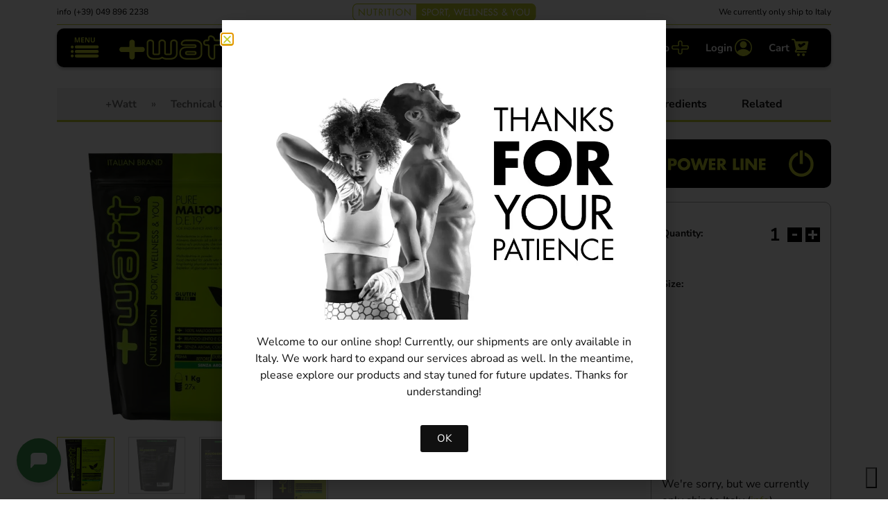

--- FILE ---
content_type: text/html; charset=UTF-8
request_url: https://watt.it/en/pre-workout-en/pure-maltodextrin-d-e-19/
body_size: 43473
content:
<!DOCTYPE html>
<html lang="en-US" prefix="og: https://ogp.me/ns#">
<head>
	<meta charset="UTF-8">
	<meta name="viewport" content="width=device-width, initial-scale=1.0, viewport-fit=cover" />		<style id="jetpack-boost-critical-css">@media all{ul{box-sizing:border-box}.screen-reader-text{border:0;clip-path:inset(50%);height:1px;margin:-1px;overflow:hidden;padding:0;position:absolute;width:1px;word-wrap:normal!important}html :where(img[class*=wp-image-]){height:auto;max-width:100%}:where(figure){margin:0 0 1em}}@media all{button.pswp__button{box-shadow:none!important;background-image:url(https://watt.it/app/plugins/woocommerce/assets/css/photoswipe/default-skin/default-skin.png)!important}button.pswp__button,button.pswp__button--arrow--left::before,button.pswp__button--arrow--right::before{background-color:transparent!important}button.pswp__button--arrow--left,button.pswp__button--arrow--right{background-image:none!important}.pswp{display:none;position:absolute;width:100%;height:100%;left:0;top:0;overflow:hidden;-ms-touch-action:none;touch-action:none;z-index:1500;-webkit-text-size-adjust:100%;-webkit-backface-visibility:hidden;outline:0}.pswp *{-webkit-box-sizing:border-box;box-sizing:border-box}.pswp__bg{position:absolute;left:0;top:0;width:100%;height:100%;background:#000;opacity:0;-webkit-transform:translateZ(0);transform:translateZ(0);-webkit-backface-visibility:hidden;will-change:opacity}.pswp__scroll-wrap{position:absolute;left:0;top:0;width:100%;height:100%;overflow:hidden}.pswp__container{-ms-touch-action:none;touch-action:none;position:absolute;left:0;right:0;top:0;bottom:0}.pswp__container{-webkit-touch-callout:none}.pswp__bg{will-change:opacity}.pswp__container{-webkit-backface-visibility:hidden}.pswp__item{position:absolute;left:0;right:0;top:0;bottom:0;overflow:hidden}}@media all{.pswp__button{width:44px;height:44px;position:relative;background:0 0;overflow:visible;-webkit-appearance:none;display:block;border:0;padding:0;margin:0;float:left;opacity:.75;-webkit-box-shadow:none;box-shadow:none}.pswp__button,.pswp__button--arrow--left:before,.pswp__button--arrow--right:before{background:url(https://watt.it/app/plugins/woocommerce/assets/css/photoswipe/default-skin/default-skin.png) 0 0 no-repeat;background-size:264px 88px;width:44px;height:44px}.pswp__button--close{background-position:0-44px}.pswp__button--share{background-position:-44px -44px}.pswp__button--fs{display:none}.pswp__button--zoom{display:none;background-position:-88px 0}.pswp__button--arrow--left,.pswp__button--arrow--right{background:0 0;top:50%;margin-top:-50px;width:70px;height:100px;position:absolute}.pswp__button--arrow--left{left:0}.pswp__button--arrow--right{right:0}.pswp__button--arrow--left:before,.pswp__button--arrow--right:before{content:"";top:35px;background-color:rgba(0,0,0,.3);height:30px;width:32px;position:absolute}.pswp__button--arrow--left:before{left:6px;background-position:-138px -44px}.pswp__button--arrow--right:before{right:6px;background-position:-94px -44px}.pswp__share-modal{display:block;background:rgba(0,0,0,.5);width:100%;height:100%;top:0;left:0;padding:10px;position:absolute;z-index:1600;opacity:0;-webkit-backface-visibility:hidden;will-change:opacity}.pswp__share-modal--hidden{display:none}.pswp__share-tooltip{z-index:1620;position:absolute;background:#fff;top:56px;border-radius:2px;display:block;width:auto;right:44px;-webkit-box-shadow:0 2px 5px rgba(0,0,0,.25);box-shadow:0 2px 5px rgba(0,0,0,.25);-webkit-transform:translateY(6px);-ms-transform:translateY(6px);transform:translateY(6px);-webkit-backface-visibility:hidden;will-change:transform}.pswp__counter{position:relative;left:0;top:0;height:44px;font-size:13px;line-height:44px;color:#fff;opacity:.75;padding:0 10px;margin-inline-end:auto}.pswp__caption{position:absolute;left:0;bottom:0;width:100%;min-height:44px}.pswp__caption__center{text-align:left;max-width:420px;margin:0 auto;font-size:13px;padding:10px;line-height:20px;color:#ccc}.pswp__preloader{width:44px;height:44px;position:absolute;top:0;left:50%;margin-left:-22px;opacity:0;will-change:opacity;direction:ltr}.pswp__preloader__icn{width:20px;height:20px;margin:12px}@media screen and (max-width:1024px){.pswp__preloader{position:relative;left:auto;top:auto;margin:0;float:right}}.pswp__ui{-webkit-font-smoothing:auto;visibility:visible;opacity:1;z-index:1550}.pswp__top-bar{position:absolute;left:0;top:0;height:44px;width:100%;display:flex;justify-content:flex-end}.pswp__caption,.pswp__top-bar{-webkit-backface-visibility:hidden;will-change:opacity}.pswp__caption,.pswp__top-bar{background-color:rgba(0,0,0,.5)}.pswp__ui--hidden .pswp__button--arrow--left,.pswp__ui--hidden .pswp__button--arrow--right,.pswp__ui--hidden .pswp__caption,.pswp__ui--hidden .pswp__top-bar{opacity:.001}}@media all{.woocommerce img,.woocommerce-page img{height:auto;max-width:100%}.woocommerce div.product div.images,.woocommerce-page div.product div.images{float:left;width:48%}.woocommerce div.product div.summary,.woocommerce-page div.product div.summary{float:right;width:48%;clear:none}}@media all{.screen-reader-text{clip:rect(1px,1px,1px,1px);height:1px;overflow:hidden;position:absolute!important;width:1px;word-wrap:normal!important}.woocommerce div.product{margin-bottom:0;position:relative}.woocommerce div.product .product_title{clear:none;margin-top:0;padding:0}.woocommerce div.product div.images{margin-bottom:2em}.woocommerce div.product div.images img{display:block;width:100%;height:auto;box-shadow:none}.woocommerce div.product div.images.woocommerce-product-gallery{position:relative}.woocommerce div.product div.images .woocommerce-product-gallery__wrapper{margin:0;padding:0}.woocommerce div.product div.images .woocommerce-product-gallery__image--placeholder{border:1px solid #f2f2f2}.woocommerce div.product div.images .woocommerce-product-gallery__image:nth-child(n+2){width:25%;display:inline-block}.woocommerce div.product div.images .woocommerce-product-gallery__image a{display:block;outline-offset:-2px}.woocommerce div.product div.summary{margin-bottom:2em}.woocommerce div.product form.cart{margin-bottom:2em}.woocommerce div.product form.cart::after,.woocommerce div.product form.cart::before{content:" ";display:table}.woocommerce div.product form.cart::after{clear:both}.woocommerce div.product form.cart .button{vertical-align:middle;float:left}.woocommerce .cart .button{float:none}.woocommerce:where(body:not(.woocommerce-block-theme-has-button-styles)) button.button{font-size:100%;margin:0;line-height:1;position:relative;text-decoration:none;overflow:visible;padding:.618em 1em;font-weight:700;border-radius:3px;left:auto;color:#515151;background-color:#e9e6ed;border:0;display:inline-block;background-image:none;box-shadow:none;text-shadow:none}.woocommerce:where(body:not(.woocommerce-block-theme-has-button-styles)) button.button.alt{background-color:#7f54b3;color:#fff;-webkit-font-smoothing:antialiased}.woocommerce:where(body:not(.woocommerce-uses-block-theme)) div.product p.price{color:#958e09;font-size:1.25em}}@media all{.elementor-widget-image{text-align:center}.elementor-widget-image img{display:inline-block;vertical-align:middle}}@media all{.elementor-kit-685{--e-global-color-text:#101010}.elementor-element{--widgets-spacing-row:20px;--widgets-spacing-column:20px}h1.entry-title{display:var(--page-title-display)}}@media all{[data-elementor-type=popup]:not(.elementor-edit-area){display:none}}@media all{body:after{content:url(https://watt.it/app/plugins/instagram-feed/img/sbi-sprite.png);display:none}}@media all{.elementor-131886 .elementor-element.elementor-element-2548647{--display:flex;--flex-direction:row;--flex-wrap-mobile:wrap;--row-gap:0px;--column-gap:0px;border-style:none;--border-style:none;--border-radius:25px 25px 25px 25px}.elementor-131886 .elementor-element.elementor-element-2548647:not(.elementor-motion-effects-element-type-background){background-color:#02010100}.elementor-131886 .elementor-element.elementor-element-4a69348{--display:flex;--flex-direction:column;--flex-wrap-mobile:wrap}.elementor-131886 .elementor-element.elementor-element-496c72be{--display:flex;--flex-direction:row;--flex-wrap-mobile:wrap;--row-gap:0px;--column-gap:0px;border-style:none;--border-style:none;--border-radius:25px 25px 25px 25px}.elementor-131886 .elementor-element.elementor-element-496c72be:not(.elementor-motion-effects-element-type-background){background-color:#02010100}.elementor-131886 .elementor-element.elementor-element-7f0c5cd1{--display:flex;--flex-direction:column;--flex-wrap-mobile:wrap}.elementor-widget-text-editor{color:var(--e-global-color-text)}.elementor-131886 .elementor-element.elementor-element-1e923f71{font-size:17px}.elementor-131886 .elementor-element.elementor-element-6433dd04{--display:flex}@media (min-width:768px){.elementor-131886 .elementor-element.elementor-element-4a69348{--width:100%}.elementor-131886 .elementor-element.elementor-element-7f0c5cd1{--width:50%}.elementor-131886 .elementor-element.elementor-element-6433dd04{--width:50%}}.newsletter-subscribe-form{--nl-bg:transparent;--nl-text:#101010;--nl-muted:#6b6b6b;--nl-field-bg:#f5f5f5;--nl-primary:#101010;font-family:"Noto Sans",system-ui,-apple-system,Segoe UI,Roboto,sans-serif;color:var(--nl-text);display:flex;flex-direction:column;align-items:stretch;gap:12px;width:100%;max-width:520px;margin-inline:auto;background:var(--nl-bg)}.newsletter-subscribe-form input[type=email]{appearance:none;width:100%;height:48px;padding:0 14px;border:none;border-radius:10px;background:var(--nl-field-bg);color:var(--nl-text)}.newsletter-subscribe-form input[type=email]::placeholder{color:#9ca3af}.newsletter-subscribe-form>div:not(.newsletter-message){display:flex;align-items:flex-start;gap:10px;width:100%;background:var(--nl-field-bg);border-radius:10px;padding:12px 12px;line-height:1.4;color:var(--nl-muted);font-size:15px!important}.newsletter-subscribe-form>div:not(.newsletter-message) input[type=checkbox]{margin-top:2px;width:18px;height:18px;flex:0 0 auto;accent-color:var(--nl-primary)}.newsletter-subscribe-form>div:not(.newsletter-message) a{color:var(--nl-primary);font-size:15px!important;text-decoration:underline;text-underline-offset:2px}.newsletter-subscribe-form .woocommerce-Button.button.btn-primary,.newsletter-subscribe-form button[type=submit]{width:100%;height:48px;border:none;border-radius:10px;background:var(--nl-primary);color:#c0ce2e;font-weight:400;font-size:20px!important}.newsletter-subscribe-form .newsletter-message{width:100%;font-size:14px;color:var(--nl-muted)}.newsletter-subscribe-form button[type=submit],.newsletter-subscribe-form input[type=email],.newsletter-subscribe-form>div:not(.newsletter-message){box-sizing:border-box}}@media only screen and (max-width:768px){.woocommerce div.product div.images,.woocommerce div.product div.summary,.woocommerce-page div.product div.images,.woocommerce-page div.product div.summary{float:none;width:100%}}@media all{.screen-reader-text{height:1px;margin:-1px;overflow:hidden;padding:0;position:absolute;top:-10000em;width:1px;clip:rect(0,0,0,0);border:0}.elementor *,.elementor :after,.elementor :before{box-sizing:border-box}.elementor a{box-shadow:none;text-decoration:none}.elementor img{border:none;border-radius:0;box-shadow:none;height:auto;max-width:100%}.elementor-element{--flex-direction:initial;--flex-wrap:initial;--justify-content:initial;--align-items:initial;--align-content:initial;--flex-basis:initial;--flex-grow:initial;--flex-shrink:initial;--order:initial;--align-self:initial;align-self:var(--align-self);flex-basis:var(--flex-basis);flex-grow:var(--flex-grow);flex-shrink:var(--flex-shrink);order:var(--order)}.elementor-element:where(.e-con-full,.elementor-widget){align-content:var(--align-content);align-items:var(--align-items);flex-direction:var(--flex-direction);flex-wrap:var(--flex-wrap);gap:var(--row-gap) var(--column-gap);justify-content:var(--justify-content)}:root{--page-title-display:block}h1.entry-title{display:var(--page-title-display)}.elementor-widget{position:relative}@media (prefers-reduced-motion:no-preference){html{scroll-behavior:smooth}}.e-con{--border-radius:0;--border-top-width:0px;--border-right-width:0px;--border-bottom-width:0px;--border-left-width:0px;--border-style:initial;--border-color:initial;--width:100%;--min-height:initial;--height:auto;--text-align:initial;--margin-top:0px;--margin-right:0px;--margin-bottom:0px;--margin-left:0px;--padding-top:var(--container-default-padding-top,10px);--padding-right:var(--container-default-padding-right,10px);--padding-bottom:var(--container-default-padding-bottom,10px);--padding-left:var(--container-default-padding-left,10px);--position:relative;--z-index:revert;--overflow:visible;--row-gap:var(--widgets-spacing-row,20px);--column-gap:var(--widgets-spacing-column,20px);--overlay-mix-blend-mode:initial;--overlay-opacity:1;border-radius:var(--border-radius);height:var(--height);min-height:var(--min-height);min-width:0;overflow:var(--overflow);position:var(--position);width:var(--width);z-index:var(--z-index);--flex-wrap-mobile:wrap;margin-block-end:var(--margin-block-end);margin-block-start:var(--margin-block-start);margin-inline-end:var(--margin-inline-end);margin-inline-start:var(--margin-inline-start);padding-inline-end:var(--padding-inline-end);padding-inline-start:var(--padding-inline-start)}.e-con{--margin-block-start:var(--margin-top);--margin-block-end:var(--margin-bottom);--margin-inline-start:var(--margin-left);--margin-inline-end:var(--margin-right);--padding-inline-start:var(--padding-left);--padding-inline-end:var(--padding-right);--padding-block-start:var(--padding-top);--padding-block-end:var(--padding-bottom);--border-block-start-width:var(--border-top-width);--border-block-end-width:var(--border-bottom-width);--border-inline-start-width:var(--border-left-width);--border-inline-end-width:var(--border-right-width)}.e-con.e-flex{--flex-direction:column;--flex-basis:auto;--flex-grow:0;--flex-shrink:1;flex:var(--flex-grow) var(--flex-shrink) var(--flex-basis)}.e-con-full{padding-block-end:var(--padding-block-end);padding-block-start:var(--padding-block-start);text-align:var(--text-align)}.e-con-full.e-flex{flex-direction:var(--flex-direction)}.e-con{display:var(--display)}:is(.elementor-section-wrap,[data-elementor-id])>.e-con{--margin-left:auto;--margin-right:auto;max-width:min(100%,var(--width))}.e-con .elementor-widget.elementor-widget{margin-block-end:0}.e-con:before{border-block-end-width:var(--border-block-end-width);border-block-start-width:var(--border-block-start-width);border-color:var(--border-color);border-inline-end-width:var(--border-inline-end-width);border-inline-start-width:var(--border-inline-start-width);border-radius:var(--border-radius);border-style:var(--border-style);content:var(--background-overlay);display:block;height:max(100% + var(--border-top-width) + var(--border-bottom-width),100%);left:calc(0px - var(--border-left-width));mix-blend-mode:var(--overlay-mix-blend-mode);opacity:var(--overlay-opacity);position:absolute;top:calc(0px - var(--border-top-width));width:max(100% + var(--border-left-width) + var(--border-right-width),100%)}.e-con .elementor-widget{min-width:0}.e-con>.elementor-widget>.elementor-widget-container{height:100%}.elementor.elementor .e-con>.elementor-widget{max-width:100%}@media (max-width:767px){.e-con.e-flex{--width:100%;--flex-wrap:var(--flex-wrap-mobile)}}}@media all{.screen-reader-text{clip:rect(1px,1px,1px,1px);word-wrap:normal!important;border:0;clip-path:inset(50%);height:1px;margin:-1px;overflow:hidden;overflow-wrap:normal!important;padding:0;position:absolute!important;width:1px}}@media all{.elementor-widget-text-editor{color:var(--e-global-color-text)}.newsletter-subscribe-form{--nl-bg:transparent;--nl-text:#101010;--nl-muted:#6b6b6b;--nl-field-bg:#f5f5f5;--nl-primary:#101010;font-family:"Noto Sans",system-ui,-apple-system,Segoe UI,Roboto,sans-serif;color:var(--nl-text);display:flex;flex-direction:column;align-items:stretch;gap:12px;width:100%;max-width:520px;margin-inline:auto;background:var(--nl-bg)}.newsletter-subscribe-form input[type=email]{appearance:none;width:100%;height:48px;padding:0 14px;border:none;border-radius:10px;background:var(--nl-field-bg);color:var(--nl-text)}.newsletter-subscribe-form input[type=email]::placeholder{color:#9ca3af}.newsletter-subscribe-form>div:not(.newsletter-message){display:flex;align-items:flex-start;gap:10px;width:100%;background:var(--nl-field-bg);border-radius:10px;padding:12px 12px;line-height:1.4;color:var(--nl-muted);font-size:15px!important}.newsletter-subscribe-form>div:not(.newsletter-message) input[type=checkbox]{margin-top:2px;width:18px;height:18px;flex:0 0 auto;accent-color:var(--nl-primary)}.newsletter-subscribe-form>div:not(.newsletter-message) a{color:var(--nl-primary);font-size:15px!important;text-decoration:underline;text-underline-offset:2px}.newsletter-subscribe-form .woocommerce-Button.button.btn-primary,.newsletter-subscribe-form button[type=submit]{width:100%;height:48px;border:none;border-radius:10px;background:var(--nl-primary);color:#c0ce2e;font-weight:400;font-size:20px!important}.newsletter-subscribe-form .newsletter-message{width:100%;font-size:14px;color:var(--nl-muted)}.newsletter-subscribe-form button[type=submit],.newsletter-subscribe-form input[type=email],.newsletter-subscribe-form>div:not(.newsletter-message){box-sizing:border-box}}@media all{.elementor-131159 .elementor-element.elementor-element-2548647{--display:flex;--flex-direction:row;--flex-wrap-mobile:wrap;--row-gap:0px;--column-gap:0px;border-style:none;--border-style:none;--border-radius:25px 25px 25px 25px}.elementor-131159 .elementor-element.elementor-element-2548647:not(.elementor-motion-effects-element-type-background){background-color:#02010100}.elementor-131159 .elementor-element.elementor-element-4a69348{--display:flex;--flex-direction:column;--flex-wrap-mobile:wrap}.elementor-131159 .elementor-element.elementor-element-496c72be{--display:flex;--flex-direction:row;--flex-wrap-mobile:wrap;--row-gap:0px;--column-gap:0px;border-style:none;--border-style:none;--border-radius:25px 25px 25px 25px}.elementor-131159 .elementor-element.elementor-element-496c72be:not(.elementor-motion-effects-element-type-background){background-color:#02010100}.elementor-131159 .elementor-element.elementor-element-7f0c5cd1{--display:flex;--flex-direction:column;--flex-wrap-mobile:wrap}.elementor-widget-text-editor{color:var(--e-global-color-text)}.elementor-131159 .elementor-element.elementor-element-1e923f71{font-size:17px}.elementor-131159 .elementor-element.elementor-element-6433dd04{--display:flex}@media (min-width:768px){.elementor-131159 .elementor-element.elementor-element-4a69348{--width:100%}.elementor-131159 .elementor-element.elementor-element-7f0c5cd1{--width:50%}.elementor-131159 .elementor-element.elementor-element-6433dd04{--width:50%}}.newsletter-subscribe-form{--nl-bg:transparent;--nl-text:#101010;--nl-muted:#6b6b6b;--nl-field-bg:#f5f5f5;--nl-primary:#101010;font-family:"Noto Sans",system-ui,-apple-system,Segoe UI,Roboto,sans-serif;color:var(--nl-text);display:flex;flex-direction:column;align-items:stretch;gap:12px;width:100%;max-width:520px;margin-inline:auto;background:var(--nl-bg)}.newsletter-subscribe-form input[type=email]{appearance:none;width:100%;height:48px;padding:0 14px;border:none;border-radius:10px;background:var(--nl-field-bg);color:var(--nl-text)}.newsletter-subscribe-form input[type=email]::placeholder{color:#9ca3af}.newsletter-subscribe-form>div:not(.newsletter-message){display:flex;align-items:flex-start;gap:10px;width:100%;background:var(--nl-field-bg);border-radius:10px;padding:12px 12px;line-height:1.4;color:var(--nl-muted);font-size:15px!important}.newsletter-subscribe-form>div:not(.newsletter-message) input[type=checkbox]{margin-top:2px;width:18px;height:18px;flex:0 0 auto;accent-color:var(--nl-primary)}.newsletter-subscribe-form>div:not(.newsletter-message) a{color:var(--nl-primary);font-size:15px!important;text-decoration:underline;text-underline-offset:2px}.newsletter-subscribe-form .woocommerce-Button.button.btn-primary,.newsletter-subscribe-form button[type=submit]{width:100%;height:48px;border:none;border-radius:10px;background:var(--nl-primary);color:#c0ce2e;font-weight:400;font-size:20px!important}.newsletter-subscribe-form .newsletter-message{width:100%;font-size:14px;color:var(--nl-muted)}.newsletter-subscribe-form button[type=submit],.newsletter-subscribe-form input[type=email],.newsletter-subscribe-form>div:not(.newsletter-message){box-sizing:border-box}}@media all{:root{--bs-font-sans-serif:"Nunito Sans Variable",sans-serif;--bs-body-font-family:var(--bs-font-sans-serif);--bs-body-font-size:1rem;--bs-body-font-weight:400;--bs-body-line-height:1.5;--bs-body-color:#101010;--bs-body-bg:#fff;--bs-secondary-color:rgba(16,16,16,.75);--bs-heading-color:inherit;--bs-link-color-rgb:192,206,46;--bs-border-width:1px;--bs-border-color:#a5a5a5;--bs-border-radius:.375rem}*{-webkit-box-sizing:border-box;box-sizing:border-box}@media (prefers-reduced-motion:no-preference){:root{scroll-behavior:smooth}}body{margin:0;font-family:var(--bs-body-font-family);font-size:var(--bs-body-font-size);font-weight:var(--bs-body-font-weight);line-height:var(--bs-body-line-height);color:var(--bs-body-color);text-align:var(--bs-body-text-align);background-color:var(--bs-body-bg);-webkit-text-size-adjust:100%}hr{margin:1rem 0;color:inherit;border:0;border-top:var(--bs-border-width) solid;opacity:.25}h1,h2{margin-top:0;margin-bottom:.5rem;font-weight:500;line-height:1.2;color:var(--bs-heading-color)}h1{font-size:calc(1.5625rem + 3.75vw)}@media (min-width:1200px){h1{font-size:4.375rem}}h2{font-size:calc(1.4375rem + 2.25vw)}@media (min-width:1200px){h2{font-size:3.125rem}}p{margin-top:0;margin-bottom:1rem}ul{padding-left:2rem}ul{margin-top:0;margin-bottom:1rem}strong{font-weight:700}a{color:rgba(var(--bs-link-color-rgb),var(--bs-link-opacity,1));text-decoration:underline}figure{margin:0 0 1rem}img,svg{vertical-align:middle}table{caption-side:bottom;border-collapse:collapse}th{text-align:inherit;text-align:-webkit-match-parent}td,th,thead,tr{border:0 solid;border-color:inherit}label{display:inline-block}button{border-radius:0}button,input{margin:0;font-family:inherit;font-size:inherit;line-height:inherit}button{text-transform:none}[type=button],[type=submit],button{-webkit-appearance:button}[type=search]{-webkit-appearance:textfield;outline-offset:-2px}iframe{border:0}.container{--bs-gutter-x:1.5rem;width:100%;padding-right:calc(var(--bs-gutter-x)*.5);padding-left:calc(var(--bs-gutter-x)*.5);margin-right:auto;margin-left:auto}@media (min-width:576px){.container{max-width:540px}}@media (min-width:768px){.container{max-width:720px}}@media (min-width:992px){.container{max-width:960px}}@media (min-width:1200px){.container{max-width:1140px}}@media (min-width:1400px){.container{max-width:1320px}}.search-form .search-field{display:block;width:100%;padding:.375rem .75rem;font-size:1rem;font-weight:400;line-height:1.5;color:var(--bs-body-color);-webkit-appearance:none;-moz-appearance:none;appearance:none;background-color:var(--bs-body-bg);background-clip:padding-box;border:var(--bs-border-width) solid var(--bs-border-color);border-radius:var(--bs-border-radius)}.search-form .search-field::-webkit-input-placeholder{color:var(--bs-secondary-color);opacity:1}.search-form .search-field::-moz-placeholder{color:var(--bs-secondary-color);opacity:1}.search-form .search-field:-ms-input-placeholder{color:var(--bs-secondary-color);opacity:1}.search-form .search-field::-ms-input-placeholder{color:var(--bs-secondary-color);opacity:1}.search-form .search-field::placeholder{color:var(--bs-secondary-color);opacity:1}.woocommerce button.button,.woocommerce-Button{--bs-btn-padding-x:.75rem;--bs-btn-padding-y:.375rem;--bs-btn-font-family: ;--bs-btn-font-size:1rem;--bs-btn-font-weight:400;--bs-btn-line-height:1.5;--bs-btn-color:var(--bs-body-color);--bs-btn-bg:rgba(0,0,0,0);--bs-btn-border-width:var(--bs-border-width);--bs-btn-border-color:rgba(0,0,0,0);--bs-btn-border-radius:var(--bs-border-radius);display:inline-block;padding:var(--bs-btn-padding-y) var(--bs-btn-padding-x);font-family:var(--bs-btn-font-family);font-size:var(--bs-btn-font-size);font-weight:var(--bs-btn-font-weight);line-height:var(--bs-btn-line-height);color:var(--bs-btn-color);text-align:center;text-decoration:none;vertical-align:middle;border:var(--bs-btn-border-width) solid var(--bs-btn-border-color);border-radius:var(--bs-btn-border-radius);background-color:var(--bs-btn-bg)}.btn-primary,.woocommerce button.button.alt,.woocommerce button.button[type=submit]{--bs-btn-color:#000;--bs-btn-bg:#c0ce2e;--bs-btn-border-color:#c0ce2e}.nav{display:-webkit-box;display:-ms-flexbox;display:flex;-ms-flex-wrap:wrap;flex-wrap:wrap;padding-left:0;margin-bottom:0;list-style:none}.screen-reader-text,.search-form .search-submit,.visually-hidden{width:1px!important;height:1px!important;padding:0!important;margin:-1px!important;overflow:hidden!important;clip:rect(0,0,0,0)!important;white-space:nowrap!important;border:0!important}.screen-reader-text:not(caption),.search-form .search-submit:not(caption),.visually-hidden:not(caption){position:absolute!important}button,input:is([type=button],[type=submit],[type=reset]){color:#101010}h1,h2{font-weight:700}h2{font-size:1.75rem}.anchor[id]{display:block;position:relative;top:-88px;visibility:hidden}.woocommerce button.button,.woocommerce-Button{text-transform:uppercase}.btn-primary,.woocommerce button.button.alt,.woocommerce button.button[type=submit]{color:#fff}.price,.woocommerce div.product p.price{font-weight:700;line-height:1;font-size:1.3125rem;color:#101010}.long-info_title:before,.woocommerce .infolist_intro:before,.woocommerce div.product .single_add_to_cart_button:after{aspect-ratio:90/72;background:url(data:image/svg+xml;charset=utf-8,%3Csvg\ xmlns=\'http://www.w3.org/2000/svg\'\ viewBox=\'0\ 0\ 90\ 72\'%3E%3Cpath\ d=\'M81.28\ 26.59H56.1c-1.49\ 0-2.04-1.25-2.05-2.1V8.73c0-4.26-4.02-7.72-8.97-7.72h-.14c-4.95\ 0-8.97\ 3.46-8.97\ 7.72V24.5c-.02.86-.6\ 2.1-2.09\ 2.1H8.72C4.46\ 26.59\ 1\ 30.6\ 1\ 35.55v.15c0\ 4.94\ 3.46\ 8.96\ 7.72\ 8.96h25.15c1.52\ 0\ 2.08\ 1.24\ 2.09\ 2.07V63.2c0\ 4.26\ 4.02\ 7.72\ 8.97\ 7.72h.14c4.95\ 0\ 8.97-3.46\ 8.97-7.72V46.75c0-.14.01-.92.6-1.51a2\ 2\ 0\ 011.47-.58h25.17c4.26\ 0\ 7.72-4.02\ 7.72-8.96v-.15c0-4.94-3.46-8.96-7.72-8.96z\'\ stroke=\'%23c0ce2e\'\ stroke-width=\'2\'\ fill=\'none\'/%3E%3C/svg%3E) 50% 50%no-repeat;display:inline-block;vertical-align:middle;position:relative}.woocommerce .infolist_intro:before{background-image:url(data:image/svg+xml;charset=utf-8,%3Csvg\ xmlns=\'http://www.w3.org/2000/svg\'\ viewBox=\'-2\ -2\ 92\ 74\'%3E%3Cpath\ d=\'M81.28\ 26.59H56.1c-1.49\ 0-2.04-1.25-2.05-2.1V8.73c0-4.26-4.02-7.72-8.97-7.72h-.14c-4.95\ 0-8.97\ 3.46-8.97\ 7.72V24.5c-.02.86-.6\ 2.1-2.09\ 2.1H8.72C4.46\ 26.59\ 1\ 30.6\ 1\ 35.55v.15c0\ 4.94\ 3.46\ 8.96\ 7.72\ 8.96h25.15c1.52\ 0\ 2.08\ 1.24\ 2.09\ 2.07V63.2c0\ 4.26\ 4.02\ 7.72\ 8.97\ 7.72h.14c4.95\ 0\ 8.97-3.46\ 8.97-7.72V46.75c0-.14.01-.92.6-1.51a2\ 2\ 0\ 011.47-.58h25.17c4.26\ 0\ 7.72-4.02\ 7.72-8.96v-.15c0-4.94-3.46-8.96-7.72-8.96z\'\ stroke=\'%23c0ce2e\'\ stroke-width=\'4\'\ fill=\'none\'/%3E%3C/svg%3E)}.woocommerce div.product .single_add_to_cart_button:after{background-image:url(data:image/svg+xml;charset=utf-8,%3Csvg\ xmlns=\'http://www.w3.org/2000/svg\'\ viewBox=\'0\ 0\ 90\ 72\'%3E%3Cpath\ d=\'M81.28\ 26.59H56.1c-1.49\ 0-2.04-1.25-2.05-2.1V8.73c0-4.26-4.02-7.72-8.97-7.72h-.14c-4.95\ 0-8.97\ 3.46-8.97\ 7.72V24.5c-.02.86-.6\ 2.1-2.09\ 2.1H8.72C4.46\ 26.59\ 1\ 30.6\ 1\ 35.55v.15c0\ 4.94\ 3.46\ 8.96\ 7.72\ 8.96h25.15c1.52\ 0\ 2.08\ 1.24\ 2.09\ 2.07V63.2c0\ 4.26\ 4.02\ 7.72\ 8.97\ 7.72h.14c4.95\ 0\ 8.97-3.46\ 8.97-7.72V46.75c0-.14.01-.92.6-1.51a2\ 2\ 0\ 011.47-.58h25.17c4.26\ 0\ 7.72-4.02\ 7.72-8.96v-.15c0-4.94-3.46-8.96-7.72-8.96z\'\ fill=\'%23fff\'/%3E%3C/svg%3E)}.long-info_title{font-size:1.5rem;font-weight:700;display:-webkit-box;display:-ms-flexbox;display:flex;-webkit-box-align:center;-ms-flex-align:center;align-items:center}.long-info_title:before{content:"";-webkit-box-flex:0;-ms-flex:0 1 88px;flex:0 1 88px;margin-right:10px}hr.divider{border:none;height:4px;background:#c0ce2e;margin:6px calc(var(--bs-gutter-x)*-.5) 14px;opacity:1}.care-line.product_badges,.wellness-line.product_badges,.woocommerce .care-line.product_line,.woocommerce .wellness-line.product_line{-webkit-box-shadow:-1px 1px 3px rgba(0,0,0,.4);box-shadow:-1px 1px 3px #0006}.power-line.product_badges,.woocommerce .power-line.product_line{background-color:#000}.woocommerce .endurance-line.product_line{background-color:#f9dc0a}.wellness-line.product_badges,.woocommerce .wellness-line.product_line{background-color:#fff}.vegetal-line.product_badges,.woocommerce .vegetal-line.product_line{background-color:#ece3b3}.care-line.product_badges,.woocommerce .care-line.product_line{background-color:#fff}@media (min-width:768px){hr.divider{margin-left:0;margin-right:0}.price,.woocommerce div.product p.price{font-size:2.5rem}}.svg{fill:currentColor}.svg,.svg .wrap{position:relative}.svg .wrap{height:0;padding-bottom:100%;display:block}.svg .wrap img,.svg .wrap svg{position:absolute;top:0;left:0;width:100%;height:100%}span.svg{display:inline-block}svg{fill:currentColor;shape-rendering:geometricPrecision}.woocommerce-Price-decimal{font-size:.667em}.woocommerce div.product .single_add_to_cart_button{display:inline-block;-webkit-box-sizing:border-box;box-sizing:border-box;text-transform:none;background:#000;color:#fff;font-weight:700;font-size:1.56rem;line-height:1.2;border:none;border-radius:25px;margin:1em auto;padding:5px 20px;text-align:center}@media (max-width:767.98px){.woocommerce div.product div.images,.woocommerce div.product div.summary,.woocommerce-page div.product div.images,.woocommerce-page div.product div.summary{float:none!important;width:100%!important}}@media (min-width:768px){.woocommerce div.product .single_add_to_cart_button{padding-left:40px;padding-right:40px}.woocommerce-notices-wrapper{clear:both;margin-bottom:30px}}.banner{position:fixed;width:100%;top:0;z-index:1020}.banner .banner-content{padding:6px;display:-webkit-box;display:-ms-flexbox;display:flex;-webkit-box-align:center;-ms-flex-align:center;align-items:center;-webkit-box-pack:justify;-ms-flex-pack:justify;justify-content:space-between;-ms-flex-wrap:wrap;flex-wrap:wrap;background:#000;color:#fff;border-radius:0 0 4px 4px;-webkit-box-shadow:0 2px 5px rgba(0,0,0,.3);box-shadow:0 2px 5px #0000004d;border:1px solid #c0ce2e;border-top:0 solid #c0ce2e}.banner .brand{-webkit-box-flex:0;-ms-flex:0 0 125px;flex:0 0 125px;color:#c0ce2e;-webkit-box-ordinal-group:2;-ms-flex-order:1;order:1;text-align:center}.banner .brand .svg{display:block}.banner .watt_claim{margin:4%auto 0}.banner #menu-container{-webkit-box-flex:0;-ms-flex:0 1 41px;flex:0 1 41px;margin-right:calc(26% - 41px)}.banner .toggler{-webkit-appearance:none;background:0 0;padding:0 0 11px;color:#c0ce2e;border:none}.banner .toggler svg{width:41px;height:29px}.banner .toggler svg .text{display:none}.banner .nav{-webkit-box-flex:0;-ms-flex:0 1 26%;flex:0 1 26%;display:-webkit-box;display:-ms-flexbox;display:flex;-webkit-box-align:center;-ms-flex-align:center;align-items:center;-webkit-box-pack:end;-ms-flex-pack:end;justify-content:flex-end;-ms-flex-wrap:nowrap;flex-wrap:nowrap;-webkit-box-ordinal-group:2;-ms-flex-order:1;order:1;list-style:none;margin:0;padding:0}.banner .nav li{list-style:none;padding:0;display:block}.banner .nav a{color:#c0ce2e;padding:0 12px;text-decoration:none}.banner .nav span{display:none}.banner .nav svg{width:25px;height:25px}.banner .nav-lines{display:none}.banner .nav-cart{position:relative;display:block}.banner .search-form{margin:5px 0 0;-webkit-box-flex:1;-ms-flex:1 1 100%;flex:1 1 100%;-webkit-box-ordinal-group:2;-ms-flex-order:1;order:1;position:relative}.banner .search-form form{margin:0;padding:0}.intro{display:none}.watt_claim .wrap{padding-bottom:9.4%}@media (max-width:767.98px){.banner .container{padding:0 8px}}@media (min-width:992px){.banner{position:sticky;margin:5px 0 0}.banner .banner-content{border-radius:10px;-ms-flex-wrap:nowrap;flex-wrap:nowrap;padding-left:20px;padding-right:20px;border:none}.banner .toggler{padding:0}.banner .toggler svg .text{display:block}.banner #menu-container{margin-right:0}.banner .nav{-webkit-box-ordinal-group:3;-ms-flex-order:2;order:2;-webkit-box-flex:0;-ms-flex:0 1 auto;flex:0 1 auto}.banner .nav a{font-size:.9375rem;font-weight:700;display:-webkit-box;display:-ms-flexbox;display:flex;-webkit-box-align:center;-ms-flex-align:center;align-items:center;-webkit-box-pack:center;-ms-flex-pack:center;justify-content:center}.banner .nav span{position:relative;display:inline;color:#fff;margin-right:3px}.banner .nav-lines{display:block}.banner .nav a{position:relative}.banner .nav a span:after{content:"";position:absolute;bottom:0;left:0;right:0;border-bottom:2px solid #c0ce2e;-webkit-transform:scaleX(0);-ms-transform:scaleX(0);-o-transform:scaleX(0);transform:scaleX(0);-webkit-transform-origin:0 100%;-ms-transform-origin:0 100%;-o-transform-origin:0 100%;transform-origin:0 100%}.banner .search-form{-webkit-box-flex:0;-ms-flex:0 2 50%;flex:0 2 50%;margin-top:0;padding:0 20px}.banner .brand{width:auto;-webkit-box-flex:0;-ms-flex:0 1 218px;flex:0 1 218px;margin:0 auto;padding:0 20px}.banner .brand .svg{width:100%;display:block}.banner .brand .watt_claim{display:none}.intro{display:block;position:relative;z-index:1020;color:#000}.intro_item,.intro_list{list-style:none;margin:0}.intro_list{display:-webkit-box;display:-ms-flexbox;display:flex;-webkit-box-pack:justify;-ms-flex-pack:justify;justify-content:space-between;padding:5px 0;border-bottom:1px solid #c0ce2e;font-size:.75rem;-webkit-box-align:center;-ms-flex-align:center;align-items:center;gap:10px}.intro_item{-webkit-box-flex:0;-ms-flex:0 1 40%;flex:0 1 40%;-ms-flex:0 1 calc(50% - 142.5px);flex:0 1 calc(50% - 142.5px)}.intro_center{-ms-flex-preferred-size:265px;flex-basis:265px;color:#c0ce2e}.intro_right{text-align:right}}.newsletter-subscribe-form{display:-webkit-box;display:-ms-flexbox;display:flex;-webkit-box-flex:0;-ms-flex:0 1 auto;flex:0 1 auto;margin:0;gap:10px;-ms-flex-wrap:wrap;flex-wrap:wrap;-webkit-box-pack:center;-ms-flex-pack:center;justify-content:center;-webkit-box-align:center;-ms-flex-align:center;align-items:center;-webkit-box-orient:vertical;-webkit-box-direction:normal;-ms-flex-direction:column;flex-direction:column}.newsletter-subscribe-form .button,.newsletter-subscribe-form input{font-size:13px}.newsletter-subscribe-form input[type=email]{-webkit-box-flex:1;-ms-flex:1 1 auto;flex:1 1 auto;background-color:#fff;border:var(--bs-border-width) solid var(--bs-border-color);color:var(--e-global-color-text);min-height:33px;min-width:250px;padding:4px 12px;vertical-align:middle;line-height:1.4}.newsletter-subscribe-form input[type=checkbox]{border:0;border-radius:0;border-color:#0000;width:18px;height:18px;vertical-align:middle;margin-right:5px}.newsletter-subscribe-form .button{-webkit-box-flex:0;-ms-flex:0 1 auto;flex:0 1 auto;border-radius:0;color:#000;letter-spacing:.02em}.newsletter-subscribe-form .newsletter-message{-webkit-box-flex:1;-ms-flex:1 0 100%;flex:1 0 100%}@media (min-width:992px){.newsletter-subscribe-form{-webkit-box-flex:1;-ms-flex:1 1 auto;flex:1 1 auto}}main.main{margin:123px 0 50px}@media (min-width:992px){main.main{margin-top:20px}main.main hr.divider:first-child{display:block}}.woocommerce div.product form.cart{display:-webkit-box;display:-ms-flexbox;display:flex;margin-bottom:0;-ms-flex-wrap:wrap;flex-wrap:wrap}.woocommerce div.product form.cart .button{float:none}.woocommerce div.product div.images{float:none;width:100%}.woocommerce div.product .single_add_to_cart_button{float:none;margin:0;width:100%;display:-webkit-box;display:-ms-flexbox;display:flex;-webkit-box-align:center;-ms-flex-align:center;align-items:center;-webkit-box-pack:center;-ms-flex-pack:center;justify-content:center}.woocommerce div.product .single_add_to_cart_button:after{content:"";font-family:inherit!important;top:50%;position:static;margin-left:10px;display:inline-block;width:1em;height:1em}.woocommerce div.product .button-holder,.woocommerce div.product .product_selector,.woocommerce div.product .single_variation_wrap{padding:0 15px}.woocommerce div.product .single_variation_wrap{-webkit-box-flex:1;-ms-flex:1 1 40%;flex:1 1 40%}.woocommerce div.product .button-holder{-webkit-box-flex:1;-ms-flex:1 1 100%;flex:1 1 100%;-webkit-box-ordinal-group:2;-ms-flex-order:1;order:1}.woocommerce div.product .product_selector{-webkit-box-flex:1;-ms-flex:1 1 60%;flex:1 1 60%;-webkit-box-ordinal-group:2;-ms-flex-order:1;order:1}.woocommerce div.product .product_title{-webkit-box-flex:1;-ms-flex:1 1 100%;flex:1 1 100%;font-size:1.25rem;font-weight:700;text-transform:uppercase;line-height:1.2;margin:12px 0 9px}.woocommerce .product_cat{margin:0}.woocommerce .product_cat a{color:#000;font-size:.8125rem;font-weight:700;text-decoration:none;text-transform:uppercase}.woocommerce .emphasized{line-height:1.2;font-size:1rem}.woocommerce .emphasized,.woocommerce .emphasized strong{font-weight:400}.woocommerce .product-body{display:-webkit-box;display:-ms-flexbox;display:flex;margin:0 0 25px;-webkit-box-orient:vertical;-webkit-box-direction:normal;-ms-flex-flow:column nowrap;flex-flow:column nowrap}.woocommerce .product-body .product_cat,.woocommerce .product-body .product_title{display:none}.woocommerce .product-body_top{display:-webkit-box;display:-ms-flexbox;display:flex;-webkit-box-orient:horizontal;-webkit-box-direction:normal;-ms-flex-flow:row wrap;flex-flow:row wrap;-webkit-box-align:end;-ms-flex-align:end;align-items:flex-end;-webkit-box-pack:justify;-ms-flex-pack:justify;justify-content:space-between}.woocommerce .product-body_top .product_cat{-webkit-box-flex:1;-ms-flex:1 1 100%;flex:1 1 100%}.woocommerce .product-body_top .product_line{-webkit-box-flex:1;-ms-flex:1 1 100%;flex:1 1 100%;margin:0 auto 20px}.woocommerce .product-body_bread{display:none}.woocommerce .product-body_center{-webkit-box-ordinal-group:2;-ms-flex-order:1;order:1}.woocommerce .product-body_act{display:none}.woocommerce .product-body_ctrls{position:relative;-webkit-box-sizing:border-box;box-sizing:border-box;border:20px 0}.woocommerce .product-body_ctrls .product_line{display:none}.woocommerce .product-body_border{border-radius:10px;border:1px solid #aaa;padding:35px 0;margin:20px 0 0}.woocommerce .product-body div.woocommerce-product-details__short-description{display:none}.woocommerce .product-body .single_variation_wrap p.price{font-size:1.625rem;padding-top:0}.woocommerce .variation{display:-webkit-box;display:-ms-flexbox;display:flex;-webkit-box-orient:horizontal;-webkit-box-direction:normal;-ms-flex-flow:row wrap;flex-flow:row wrap;font-weight:700;line-height:20px}.woocommerce .variation_label{-webkit-box-flex:0;-ms-flex:0 1 auto;flex:0 1 auto;font-size:.8125rem;margin-bottom:10px;padding-right:10px}.woocommerce .variation_values{display:-webkit-box;display:-ms-flexbox;display:flex;-webkit-box-orient:vertical;-webkit-box-direction:normal;-ms-flex-direction:column;flex-direction:column;-webkit-box-align:end;-ms-flex-align:end;align-items:flex-end;-webkit-box-flex:1;-ms-flex:1 1 auto;flex:1 1 auto;margin-left:auto;-webkit-box-sizing:border-box;box-sizing:border-box;font-size:1.125rem;margin-bottom:50px}.woocommerce .variation_value{margin-bottom:15px}.woocommerce .variation_value:last-child{margin-bottom:0}.woocommerce .infolist,.woocommerce .shipping-time{line-height:1.93}.woocommerce .infolist{margin:2em 0}.woocommerce .infolist_intro{font-weight:700;margin:0}.woocommerce .infolist_intro:before{content:"";width:18px;margin-right:5px}.woocommerce .infolist_item,.woocommerce .infolist_list{list-style:none;padding:0;margin:0}.woocommerce .infolist_item:before{display:inline-block;content:"–";margin-right:.5em}.woocommerce .shipping-time{line-height:1.5}.woocommerce .product_line{border-radius:10px}.woocommerce .product_line .svg{padding:6px 16px}.woocommerce .product_line .wrap{padding-bottom:32px}@media (min-width:992px){.woocommerce div.product .product_selector{-webkit-box-flex:0;-ms-flex:0 1 auto;flex:0 1 auto;-webkit-box-ordinal-group:1;-ms-flex-order:0;order:0}.woocommerce div.product .single_variation_wrap{-webkit-box-flex:0;-ms-flex:0 1 auto;flex:0 1 auto;margin-top:auto}.woocommerce div.product .button-holder{-webkit-box-flex:0;-ms-flex:0 1 auto;flex:0 1 auto;position:static;margin:0}.woocommerce div.product-body{-webkit-box-align:stretch;-ms-flex-align:stretch;align-items:stretch;margin-top:25px;-webkit-box-orient:horizontal;-webkit-box-direction:normal;-ms-flex-flow:row nowrap;flex-flow:row nowrap}.woocommerce div.product-body .product_cat,.woocommerce div.product-body .product_title{display:block}.woocommerce div.product-body .product_cat{font-size:1rem;margin:0 0 .75rem}.woocommerce div.product-body .product_title{font-size:1.75rem}.woocommerce div.product-body_top .product_cat,.woocommerce div.product-body_top .product_line,.woocommerce div.product-body_top .product_title{display:none}.woocommerce div.product-body_bread{display:-webkit-box;display:-ms-flexbox;display:flex;-webkit-box-flex:1;-ms-flex:1 1 100%;flex:1 1 100%;background:#efefef;border-bottom:3px solid #c0ce2e;padding:11px 70px;margin:0;-webkit-box-ordinal-group:2;-ms-flex-order:1;order:1}.woocommerce div.product-body_desc{display:none}.woocommerce div.product-body div.woocommerce-product-gallery{-webkit-box-flex:0;-ms-flex:0 1 35%;flex:0 1 35%;min-width:300px;float:none;width:auto}.woocommerce div.product-body div.woocommerce-product-details__short-description{display:block;font-size:1rem;line-height:1.93}.woocommerce div.product-body .emphasized{font-size:1.25rem}.woocommerce div.product-body div.summary{float:none;width:auto}.woocommerce div.product-body form.cart,.woocommerce div.product-body_center{display:-webkit-box;display:-ms-flexbox;display:flex;-webkit-box-orient:vertical;-webkit-box-direction:normal;-ms-flex-flow:column nowrap;flex-flow:column nowrap;-webkit-box-pack:justify;-ms-flex-pack:justify;justify-content:space-between}.woocommerce div.product-body_center{-webkit-box-ordinal-group:1;-ms-flex-order:0;order:0;-webkit-box-flex:1;-ms-flex:1 1 26%;flex:1 1 26%;padding:0 10px 0 40px}.woocommerce div.product-body_act{display:block}.woocommerce div.product-body p.price{text-align:right;margin-bottom:11px}.woocommerce div.product-body_ctrls{-webkit-box-flex:0;-ms-flex:0 0 26%;flex:0 0 26%;margin:0;display:-webkit-box;display:-ms-flexbox;display:flex;-webkit-box-orient:vertical;-webkit-box-direction:normal;-ms-flex-flow:column nowrap;flex-flow:column nowrap}.woocommerce div.product-body_ctrls p.price{display:none}.woocommerce div.product-body_ctrls .product_line{display:block;-webkit-box-flex:0;-ms-flex:0 0 auto;flex:0 0 auto;margin-left:30px}.woocommerce div.product-body_ctrls .product_line .svg{padding:10px 25px}.woocommerce div.product-body_ctrls .product_line .wrap{padding-bottom:50px}.woocommerce div.product-body_border{margin-left:30px;-webkit-box-flex:1;-ms-flex:1 1 100%;flex:1 1 100%}.woocommerce div.product-body #add-to-cart-form,.woocommerce div.product-body form.cart{margin-bottom:0;height:100%}.woocommerce div.product-body #add-to-cart-form:after,.woocommerce div.product-body #add-to-cart-form:before,.woocommerce div.product-body form.cart:after,.woocommerce div.product-body form.cart:before{content:none}.woocommerce .variation_label{font-size:.875rem}}.woocommerce .infolist,.woocommerce .shipping-time{font-size:1rem}@media (min-width:768px){.woocommerce div.images{padding:18px 0}.woocommerce div.images .woocommerce-product-gallery__image a{display:block;height:0;padding-bottom:100%;position:relative}.woocommerce div.images .woocommerce-product-gallery__image a img{position:absolute;top:50%;left:50%;-webkit-transform:translate(-50%,-50%);-ms-transform:translate(-50%,-50%);-o-transform:translate(-50%,-50%);transform:translate(-50%,-50%);max-width:100%;max-height:100%;-o-object-fit:contain;object-fit:contain}.woocommerce .product-body_anchors{-webkit-box-flex:0;-ms-flex:0 1 auto;flex:0 1 auto;display:-webkit-box;display:-ms-flexbox;display:flex;-webkit-box-align:center;-ms-flex-align:center;align-items:center;margin:0 0 0 auto;padding:0;list-style:none}.woocommerce .product-body_anchors a{color:inherit;text-decoration:none}.woocommerce .product-body_anchors li{margin:0;padding:0 0 0 50px;font-weight:700}}@media (max-width:575.98px){.woocommerce div.product div.images{margin:0 auto;padding-left:1.5rem;padding-right:1.5rem;-webkit-box-sizing:border-box;box-sizing:border-box}.woocommerce div.product div.images .woocommerce-product-gallery__image--placeholder{border:0}.woocommerce div.product div.images .woocommerce-product-gallery__image--placeholder .wp-post-image{width:auto;max-width:100%;max-height:500px}.woocommerce div.product div.images .woocommerce-product-gallery__image>a>img{max-width:260px;aspect-ratio:1;-o-object-fit:contain;object-fit:contain;margin-left:auto;margin-right:auto}.woocommerce div.product div.images figure{margin:0 auto;overflow:hidden}}.breadcrumbs{display:none}@media (min-width:992px){.breadcrumbs{display:block;color:#6b6b6b}.breadcrumbs>span{margin:0 17px;font-size:.9375rem;font-weight:700}.breadcrumbs>span:last-child{font-weight:400}.breadcrumbs>span:first-child{margin-left:0}.breadcrumbs a{color:inherit;text-decoration:none}}.search-form .search-field{background:#fff;border:1px solid #c0ce2e;-webkit-box-shadow:0 2px 5px rgba(0,0,0,.3);box-shadow:0 2px 5px #0000004d;border-radius:8px;font-size:1rem;font-weight:400;padding:8px 11px}.search-form .search-field:-ms-input-placeholder{color:#b3b3b3;opacity:1;font-style:italic}.search-form .search-field::-ms-input-placeholder{color:#b3b3b3;opacity:1;font-style:italic}.search-form .search-field:-ms-input-placeholder,.search-form .search-field::-ms-input-placeholder,.search-form .search-field::-webkit-input-placeholder,.search-form .search-field::placeholder{color:#b3b3b3;opacity:1;font-style:italic}.search-form label{position:relative;width:100%}.search-form .search-label svg{width:22px;height:22px;color:#c0ce2e;position:absolute;top:50%;right:11px;-webkit-transform:translateY(-11px);-ms-transform:translateY(-11px);-o-transform:translateY(-11px);transform:translateY(-11px)}.search-form .search-field{padding-right:29px}.watt-control>label{position:relative;padding-right:31px;text-align:right}.watt-control>label:after,.watt-control>label:before{content:"";display:block;position:absolute;top:50%;top:calc(50% + 1px);right:10px;-webkit-transform:translate(50%,-50%);-ms-transform:translate(50%,-50%);-o-transform:translate(50%,-50%);transform:translate(50%,-50%)}.watt-control>label:after{width:18px;height:18px;border:1px solid #000}.watt-control>label:before{width:0;height:0;background:#fff}.watt-control>input:checked+label:before{width:12px;height:12px;background:#000}.watt-control{display:-webkit-box;display:-ms-flexbox;display:flex;-webkit-box-orient:horizontal;-webkit-box-direction:normal;-ms-flex-flow:row wrap;flex-flow:row wrap;-webkit-box-pack:end;-ms-flex-pack:end;justify-content:flex-end}.watt-control>input{display:none}.watt-control-radio label:after,.watt-control-radio label:before{border-radius:20px}@media (min-width:992px){.search-form .search-field{font-size:1.125rem;padding:8px 15px 7px}.search-form .search-field{padding-right:37px}}.share{font-weight:700;font-size:1rem;text-transform:uppercase}.share,.share__services{display:-webkit-box;display:-ms-flexbox;display:flex;-webkit-box-orient:horizontal;-webkit-box-direction:normal;-ms-flex-flow:row nowrap;flex-flow:row nowrap;-webkit-box-align:center;-ms-flex-align:center;align-items:center}.share__services{padding:0}.share li,.share__services{list-style:none;margin:0;-webkit-box-flex:0;-ms-flex:0 1 auto;flex:0 1 auto}.share li{padding:0 0 0 5px}.share a{display:block}.share svg{width:25px;height:25px}.share-fb{color:#1877f2}.share-tw{color:#00a0d8}.share-wa{color:#4cab50}.product_badges{background-color:#000;background-position:calc(100% - var(--bs-gutter-x)) 50%;margin-left:calc(var(--bs-gutter-x)*-.5);margin-right:calc(var(--bs-gutter-x)*-.5);-webkit-box-align:stretch;-ms-flex-align:stretch;align-items:stretch}.product_badges_attrs{-webkit-box-orient:horizontal;-webkit-box-direction:normal;-ms-flex-flow:row wrap;flex-flow:row wrap;padding:7px 15px 7px 9px;margin:0;width:100%}.product_badges_attr,.product_badges_attrs{display:-webkit-box;display:-ms-flexbox;display:flex;list-style:none;-webkit-box-align:center;-ms-flex-align:center;align-items:center;-webkit-box-pack:center;-ms-flex-pack:center;justify-content:center}.product_badges_attr{-webkit-box-flex:0;-ms-flex:0 1 80px;flex:0 1 80px;margin:8px;padding:3px;background:#fff;border-radius:66px}.product_badges_attr a,.product_badges_attr span{display:block;width:100%}.product_badges_logo{display:none}.product_badges_when{display:-webkit-box;display:-ms-flexbox;display:flex;-webkit-box-align:center;-ms-flex-align:center;align-items:center;margin:15px auto;padding:20px;-webkit-box-sizing:border-box;box-sizing:border-box;width:100%}.product_badges_when .svg{-webkit-box-flex:1;-ms-flex:1 1 100%;flex:1 1 100%;max-width:400px}.product_badges_when .wrap{padding-bottom:6.05%}.product_badges_when-empty{padding:0;margin-top:0;margin-bottom:0}.product_badges_disciplines{width:100%;padding:15px 20px 5px}.product_badges_disciplines p{margin:0;font-size:13px;line-height:1.6;font-weight:700}.product_badges_sportlabel{display:none}.when_back{fill:#7d7e7a}.when_back-active{fill:#fff;stroke:#000}.when_text{fill:currentColor;color:#646663}.when_text-active{color:#000}@media (min-width:992px){.product_badges{display:-webkit-box;display:-ms-flexbox;display:flex;-webkit-box-orient:horizontal;-webkit-box-direction:normal;-ms-flex-flow:row wrap;flex-flow:row wrap;margin-left:0;margin-right:0;-webkit-box-align:center;-ms-flex-align:center;align-items:center;-webkit-box-pack:center;-ms-flex-pack:center;justify-content:center}.product_badges_attrs{-webkit-box-pack:start;-ms-flex-pack:start;justify-content:flex-start;width:auto;-webkit-box-flex:0;-ms-flex:0 2 40%;flex:0 2 40%;-ms-flex-preferred-size:calc(50% - 60px);flex-basis:calc(50% - 60px);-ms-flex-wrap:nowrap;flex-wrap:nowrap;padding:0 13px 0 3px;margin-right:auto}.product_badges_attr{width:70px;-ms-flex-preferred-size:70px;flex-basis:70px;margin:8px 5px}.product_badges_logo{display:block;-webkit-box-flex:0;-ms-flex:0 1 120px;flex:0 1 120px;max-width:120px!important;height:70px!important;-o-object-fit:contain;object-fit:contain;-o-object-position:center;object-position:center;padding:0 10px}.product_badges_when{-webkit-box-flex:0;-ms-flex:0 0 40%;flex:0 0 40%;-ms-flex-preferred-size:calc(50% - 60px);flex-basis:calc(50% - 60px);min-width:300px;-webkit-box-pack:end;-ms-flex-pack:end;justify-content:flex-end;margin-left:auto;margin-right:0;padding-left:10px}.product_badges_disciplines{width:100%;-webkit-box-sizing:border-box;box-sizing:border-box;padding:20px}.product_badges_disciplines p{text-align:center;margin-bottom:1em}.product_badges_sportlabel{display:block;padding-top:10px;text-align:center;position:relative;top:0;left:50%;-webkit-transform:translate(-50%);-ms-transform:translate(-50%);-o-transform:translate(-50%);transform:translate(-50%);min-width:-webkit-fit-content;min-width:-moz-fit-content;min-width:fit-content;opacity:0;color:#000;will-change:opacity}}.long-info_title .product_line{display:none}.long-info_disclaimer,.long-info_text{margin:20px 0;line-height:1.6}.long-info_text{font-size:1rem}.long-info_disclaimer{font-size:.8125rem;color:#8f8f8f}@media (min-width:768px){.long-info_disclaimer,.long-info_text{margin-left:33px;margin-right:33px}.long-info_title .product_line{-webkit-box-flex:0;-ms-flex:0 1 320px;flex:0 1 320px;margin-left:auto}}.nutrition-tables{margin:10px 0 40px}table.nutrition{border-collapse:collapse;font-size:1rem;line-height:1.5rem;-webkit-box-sizing:border-box;box-sizing:border-box;width:100%}table.nutrition td,table.nutrition th{padding:4px 15px 3px}table.nutrition th{font-weight:400}table.nutrition td,table.nutrition th[scope=col]{text-align:center}table.nutrition th[scope=col]{font-weight:700}table.nutrition .gray td{font-weight:700;background:#dbdbdb;padding-top:7px;padding-bottom:6px}table.nutrition+table.nutrition .dose,table.nutrition+table.nutrition .gray{display:none}table.nutrition .name{width:40%}table.nutrition .value{width:60%}@media (min-width:768px){.nutrition-tables{display:-webkit-box;display:-ms-flexbox;display:flex;-webkit-box-pack:center;-ms-flex-pack:center;justify-content:center;-webkit-box-align:start;-ms-flex-align:start;align-items:flex-start}table.nutrition{-webkit-box-flex:0;-ms-flex:0 1 60%;flex:0 1 60%}table.nutrition .dose,table.nutrition .gray,table.nutrition+table.nutrition .dose,table.nutrition+table.nutrition .gray{display:table-row}table.nutrition .name{width:60%}table.nutrition .value{width:40%}}.qty{-webkit-appearance:none;-moz-appearance:textfield;border:none;padding:0;width:100%;font-size:1.625rem;font-weight:700;text-align:right;margin-top:-.375rem!important}.qty_val{height:23px;font-size:1.625rem;line-height:.88;padding:0 5px 0 0;-webkit-box-flex:1;-ms-flex:1 1 2em;flex:1 1 2em;max-width:2.1em;display:block;overflow:hidden}.qty_cnt{display:-webkit-inline-box;display:-ms-inline-flexbox;display:inline-flex;-webkit-box-orient:horizontal;-webkit-box-direction:normal;-ms-flex-direction:row;flex-direction:row;-webkit-box-align:center;-ms-flex-align:center;align-items:center;-webkit-box-pack:end;-ms-flex-pack:end;justify-content:flex-end}.qty_btn{position:relative;-webkit-appearance:none;border:none;background:#000;color:#fff;font-weight:700;text-align:center;-webkit-box-flex:0;-ms-flex:0 0 21px;flex:0 0 21px;width:21px;height:21px;line-height:0;font-size:0;text-indent:-9999px;margin-left:15px}.qty_btn:after,.qty_btn:before{position:absolute;background:#fff;display:block}.qty_btn:before{content:"";left:7px;top:9px;height:3px;width:7px}.qty_plus:before{left:4px;width:13px}.qty_plus:after{content:"";left:9px;top:4px;width:3px;height:13px}@media (min-width:992px){.qty{max-width:4em}.qty_btn{margin-left:5px}}.woocommerce div.product .price{color:#101010;font-size:1.3125rem;font-weight:700;padding-top:20px;margin:auto auto 5px}.woocommerce .products ul li.product .price del .woocommerce-Price-currencySymbol,.woocommerce div.product .price del .woocommerce-Price-currencySymbol,.woocommerce ul.products li.product .price del .woocommerce-Price-currencySymbol{display:none}.woocommerce .products ul li.product .price .woocommerce-Price-currencySymbol,.woocommerce div.product .price .woocommerce-Price-currencySymbol,.woocommerce ul.products li.product .price .woocommerce-Price-currencySymbol{color:#101010}.pswp__bg{background:#000c;-webkit-backdrop-filter:blur(5px);backdrop-filter:blur(5px)}.science-behind figure{display:none}@media (min-width:768px){.science-behind figure{display:block;padding:16px;background:#dbdbdb}.science-behind figure,.science-behind figure img{width:100%;height:auto}}}</style><link rel="alternate" hreflang="en" href="https://watt.it/en/pre-workout-en/pure-maltodextrin-d-e-19/" />
<link rel="alternate" hreflang="it" href="https://watt.it/carboidrati/carboidrati-funzionali/pure-maltodextrin-d-e-19-power/" />
<link rel="alternate" hreflang="x-default" href="https://watt.it/carboidrati/carboidrati-funzionali/pure-maltodextrin-d-e-19-power/" />

<!-- Google Tag Manager for WordPress by gtm4wp.com -->

<!-- End Google Tag Manager for WordPress by gtm4wp.com -->
<!-- Search Engine Optimization by Rank Math - https://rankmath.com/ -->
<title>Pure Maltodextrin D.E. 19 | +Watt</title>
<meta name="description" content="Complex carbohydrates for prolonged energy. "/>
<meta name="robots" content="follow, index, max-snippet:-1, max-video-preview:-1, max-image-preview:large"/>
<link rel="canonical" href="https://watt.it/en/pre-workout-en/pure-maltodextrin-d-e-19/" />
<meta property="og:locale" content="en_US" />
<meta property="og:type" content="product" />
<meta property="og:title" content="Pure Maltodextrin D.E. 19 | +Watt" />
<meta property="og:description" content="Complex carbohydrates for prolonged energy. " />
<meta property="og:url" content="https://watt.it/en/pre-workout-en/pure-maltodextrin-d-e-19/" />
<meta property="og:site_name" content="+Watt" />
<meta property="og:updated_time" content="2025-08-05T22:37:59+02:00" />
<meta property="og:image" content="https://watt.it/app/uploads/2022/03/pure-maltodextrin-d-e-19-33d7.jpg" />
<meta property="og:image:secure_url" content="https://watt.it/app/uploads/2022/03/pure-maltodextrin-d-e-19-33d7.jpg" />
<meta property="og:image:width" content="1500" />
<meta property="og:image:height" content="1500" />
<meta property="og:image:alt" content="PURE MALTODEXTRIN D.E. 19" />
<meta property="og:image:type" content="image/jpeg" />
<meta property="product:price:amount" content="16.0000" />
<meta property="product:price:currency" content="EUR" />
<meta property="product:availability" content="instock" />
<meta name="twitter:card" content="summary_large_image" />
<meta name="twitter:title" content="Pure Maltodextrin D.E. 19 | +Watt" />
<meta name="twitter:description" content="Complex carbohydrates for prolonged energy. " />
<meta name="twitter:image" content="https://watt.it/app/uploads/2022/03/pure-maltodextrin-d-e-19-33d7.jpg" />
<meta name="twitter:label1" content="Price" />
<meta name="twitter:data1" content="16,00&nbsp;&euro;" />
<meta name="twitter:label2" content="Availability" />
<meta name="twitter:data2" content="452 in stock" />
<script data-jetpack-boost="ignore" type="application/ld+json" class="rank-math-schema">{"@context":"https://schema.org","@graph":[{"@type":["Store","Organization"],"@id":"https://watt.it/en/#organization/","name":"+Watt Srl","url":"https://watt.it","logo":{"@type":"ImageObject","@id":"https://watt.it/en/#logo/","url":"https://watt.it/app/uploads/2021/12/logo.png","contentUrl":"https://watt.it/app/uploads/2021/12/logo.png","caption":"+Watt","inLanguage":"en-US"},"openingHours":["Monday,Tuesday,Wednesday,Thursday,Friday,Saturday,Sunday 09:00-17:00"],"image":{"@id":"https://watt.it/en/#logo/"},"telephone":"+39 049 896 2238"},{"@type":"WebSite","@id":"https://watt.it/en/#website/","url":"https://watt.it/en/","name":"+Watt","publisher":{"@id":"https://watt.it/en/#organization/"},"inLanguage":"en-US"},{"@type":"ImageObject","@id":"https://watt.it/app/uploads/2022/03/pure-maltodextrin-d-e-19-33d7.jpg","url":"https://watt.it/app/uploads/2022/03/pure-maltodextrin-d-e-19-33d7.jpg","width":"1500","height":"1500","inLanguage":"en-US"},{"@type":"BreadcrumbList","@id":"https://watt.it/en/pre-workout-en/pure-maltodextrin-d-e-19/#breadcrumb","itemListElement":[{"@type":"ListItem","position":"1","item":{"@id":"https://watt.it","name":"Home"}},{"@type":"ListItem","position":"2","item":{"@id":"https://watt.it/en/carbohydrates/technical-carbohydrates/","name":"Technical Carbohydrates"}},{"@type":"ListItem","position":"3","item":{"@id":"https://watt.it/en/pre-workout-en/pure-maltodextrin-d-e-19/","name":"Pure Maltodextrin D.E. 19"}}]},{"@type":"ItemPage","@id":"https://watt.it/en/pre-workout-en/pure-maltodextrin-d-e-19/#webpage","url":"https://watt.it/en/pre-workout-en/pure-maltodextrin-d-e-19/","name":"Pure Maltodextrin D.E. 19 | +Watt","datePublished":"2022-03-19T12:10:11+01:00","dateModified":"2025-08-05T22:37:59+02:00","isPartOf":{"@id":"https://watt.it/en/#website/"},"primaryImageOfPage":{"@id":"https://watt.it/app/uploads/2022/03/pure-maltodextrin-d-e-19-33d7.jpg"},"inLanguage":"en-US","breadcrumb":{"@id":"https://watt.it/en/pre-workout-en/pure-maltodextrin-d-e-19/#breadcrumb"}},{"@type":"Product","name":"Pure Maltodextrin D.E. 19 | +Watt","description":"Complex carbohydrates for prolonged energy.\u00a0","sku":"8023826121904","category":"Carbohydrates &gt; Technical Carbohydrates","mainEntityOfPage":{"@id":"https://watt.it/en/pre-workout-en/pure-maltodextrin-d-e-19/#webpage"},"image":[{"@type":"ImageObject","url":"https://watt.it/app/uploads/2022/03/pure-maltodextrin-d-e-19-33d7.jpg","height":"1500","width":"1500"},{"@type":"ImageObject","url":"https://watt.it/app/uploads/2022/03/pure-maltodextrin-d-e-19-e898.jpg","height":"1500","width":"1500"},{"@type":"ImageObject","url":"https://watt.it/app/uploads/2022/03/pure-maltodextrin-d-e-19-d34d.jpg","height":"889","width":"697"},{"@type":"ImageObject","url":"https://watt.it/app/uploads/2022/03/pure-maltodextrin-d-e-19-d232.jpg","height":"889","width":"697"}],"offers":{"@type":"Offer","price":"16.00","priceCurrency":"EUR","priceValidUntil":"2027-12-31","availability":"http://schema.org/InStock","itemCondition":"NewCondition","url":"https://watt.it/en/pre-workout-en/pure-maltodextrin-d-e-19/","seller":{"@type":"Organization","@id":"https://watt.it/en/","name":"+Watt","url":"https://watt.it/en/","logo":"https://watt.it/app/uploads/2021/12/logo.png"}},"additionalProperty":[{"@type":"PropertyValue","name":"pa_formato"}],"@id":"https://watt.it/en/pre-workout-en/pure-maltodextrin-d-e-19/#richSnippet"}]}</script>
<!-- /Rank Math WordPress SEO plugin -->

<link rel='dns-prefetch' href='//stats.wp.com' />

<!-- Google Tag Manager for WordPress by gtm4wp.com -->
<!-- GTM Container placement set to automatic -->


<!-- End Google Tag Manager for WordPress by gtm4wp.com --><link rel="alternate" title="oEmbed (JSON)" type="application/json+oembed" href="https://watt.it/en/wp-json/oembed/1.0/embed?url=https%3A%2F%2Fwatt.it%2Fen%2Fpre-workout-en%2Fpure-maltodextrin-d-e-19%2F" />
<link rel="alternate" title="oEmbed (XML)" type="text/xml+oembed" href="https://watt.it/en/wp-json/oembed/1.0/embed?url=https%3A%2F%2Fwatt.it%2Fen%2Fpre-workout-en%2Fpure-maltodextrin-d-e-19%2F&#038;format=xml" />
 <link rel="preload" href="https://watt.it/app/uploads/2022/03/pure-maltodextrin-d-e-19-33d7-500x500.jpg" as="image"><style id='wp-img-auto-sizes-contain-inline-css'>
img:is([sizes=auto i],[sizes^="auto," i]){contain-intrinsic-size:3000px 1500px}
/*# sourceURL=wp-img-auto-sizes-contain-inline-css */
</style>
<style id='wp-emoji-styles-inline-css'>

	img.wp-smiley, img.emoji {
		display: inline !important;
		border: none !important;
		box-shadow: none !important;
		height: 1em !important;
		width: 1em !important;
		margin: 0 0.07em !important;
		vertical-align: -0.1em !important;
		background: none !important;
		padding: 0 !important;
	}
/*# sourceURL=wp-emoji-styles-inline-css */
</style>
<noscript><link rel='stylesheet' id='wp-block-library-css' href='https://watt.it/wp/wp-includes/css/dist/block-library/style.min.css?ver=6.9' media='all' />
</noscript><link data-media="all" onload="this.media=this.dataset.media; delete this.dataset.media; this.removeAttribute( &apos;onload&apos; );" rel='stylesheet' id='wp-block-library-css' href='https://watt.it/wp/wp-includes/css/dist/block-library/style.min.css?ver=6.9' media="not all" />
<noscript><link rel='stylesheet' id='mediaelement-css' href='https://watt.it/wp/wp-includes/js/mediaelement/mediaelementplayer-legacy.min.css?ver=4.2.17' media='all' />
</noscript><link data-media="all" onload="this.media=this.dataset.media; delete this.dataset.media; this.removeAttribute( &apos;onload&apos; );" rel='stylesheet' id='mediaelement-css' href='https://watt.it/wp/wp-includes/js/mediaelement/mediaelementplayer-legacy.min.css?ver=4.2.17' media="not all" />
<noscript><link rel='stylesheet' id='wp-mediaelement-css' href='https://watt.it/wp/wp-includes/js/mediaelement/wp-mediaelement.min.css?ver=6.9' media='all' />
</noscript><link data-media="all" onload="this.media=this.dataset.media; delete this.dataset.media; this.removeAttribute( &apos;onload&apos; );" rel='stylesheet' id='wp-mediaelement-css' href='https://watt.it/wp/wp-includes/js/mediaelement/wp-mediaelement.min.css?ver=6.9' media="not all" />
<style id='jetpack-sharing-buttons-style-inline-css'>
.jetpack-sharing-buttons__services-list{display:flex;flex-direction:row;flex-wrap:wrap;gap:0;list-style-type:none;margin:5px;padding:0}.jetpack-sharing-buttons__services-list.has-small-icon-size{font-size:12px}.jetpack-sharing-buttons__services-list.has-normal-icon-size{font-size:16px}.jetpack-sharing-buttons__services-list.has-large-icon-size{font-size:24px}.jetpack-sharing-buttons__services-list.has-huge-icon-size{font-size:36px}@media print{.jetpack-sharing-buttons__services-list{display:none!important}}.editor-styles-wrapper .wp-block-jetpack-sharing-buttons{gap:0;padding-inline-start:0}ul.jetpack-sharing-buttons__services-list.has-background{padding:1.25em 2.375em}
/*# sourceURL=https://watt.it/app/plugins/jetpack/_inc/blocks/sharing-buttons/view.css */
</style>
<style id='global-styles-inline-css'>
:root{--wp--preset--aspect-ratio--square: 1;--wp--preset--aspect-ratio--4-3: 4/3;--wp--preset--aspect-ratio--3-4: 3/4;--wp--preset--aspect-ratio--3-2: 3/2;--wp--preset--aspect-ratio--2-3: 2/3;--wp--preset--aspect-ratio--16-9: 16/9;--wp--preset--aspect-ratio--9-16: 9/16;--wp--preset--color--black: #000000;--wp--preset--color--cyan-bluish-gray: #abb8c3;--wp--preset--color--white: #ffffff;--wp--preset--color--pale-pink: #f78da7;--wp--preset--color--vivid-red: #cf2e2e;--wp--preset--color--luminous-vivid-orange: #ff6900;--wp--preset--color--luminous-vivid-amber: #fcb900;--wp--preset--color--light-green-cyan: #7bdcb5;--wp--preset--color--vivid-green-cyan: #00d084;--wp--preset--color--pale-cyan-blue: #8ed1fc;--wp--preset--color--vivid-cyan-blue: #0693e3;--wp--preset--color--vivid-purple: #9b51e0;--wp--preset--gradient--vivid-cyan-blue-to-vivid-purple: linear-gradient(135deg,rgb(6,147,227) 0%,rgb(155,81,224) 100%);--wp--preset--gradient--light-green-cyan-to-vivid-green-cyan: linear-gradient(135deg,rgb(122,220,180) 0%,rgb(0,208,130) 100%);--wp--preset--gradient--luminous-vivid-amber-to-luminous-vivid-orange: linear-gradient(135deg,rgb(252,185,0) 0%,rgb(255,105,0) 100%);--wp--preset--gradient--luminous-vivid-orange-to-vivid-red: linear-gradient(135deg,rgb(255,105,0) 0%,rgb(207,46,46) 100%);--wp--preset--gradient--very-light-gray-to-cyan-bluish-gray: linear-gradient(135deg,rgb(238,238,238) 0%,rgb(169,184,195) 100%);--wp--preset--gradient--cool-to-warm-spectrum: linear-gradient(135deg,rgb(74,234,220) 0%,rgb(151,120,209) 20%,rgb(207,42,186) 40%,rgb(238,44,130) 60%,rgb(251,105,98) 80%,rgb(254,248,76) 100%);--wp--preset--gradient--blush-light-purple: linear-gradient(135deg,rgb(255,206,236) 0%,rgb(152,150,240) 100%);--wp--preset--gradient--blush-bordeaux: linear-gradient(135deg,rgb(254,205,165) 0%,rgb(254,45,45) 50%,rgb(107,0,62) 100%);--wp--preset--gradient--luminous-dusk: linear-gradient(135deg,rgb(255,203,112) 0%,rgb(199,81,192) 50%,rgb(65,88,208) 100%);--wp--preset--gradient--pale-ocean: linear-gradient(135deg,rgb(255,245,203) 0%,rgb(182,227,212) 50%,rgb(51,167,181) 100%);--wp--preset--gradient--electric-grass: linear-gradient(135deg,rgb(202,248,128) 0%,rgb(113,206,126) 100%);--wp--preset--gradient--midnight: linear-gradient(135deg,rgb(2,3,129) 0%,rgb(40,116,252) 100%);--wp--preset--font-size--small: 13px;--wp--preset--font-size--medium: 20px;--wp--preset--font-size--large: 36px;--wp--preset--font-size--x-large: 42px;--wp--preset--spacing--20: 0.44rem;--wp--preset--spacing--30: 0.67rem;--wp--preset--spacing--40: 1rem;--wp--preset--spacing--50: 1.5rem;--wp--preset--spacing--60: 2.25rem;--wp--preset--spacing--70: 3.38rem;--wp--preset--spacing--80: 5.06rem;--wp--preset--shadow--natural: 6px 6px 9px rgba(0, 0, 0, 0.2);--wp--preset--shadow--deep: 12px 12px 50px rgba(0, 0, 0, 0.4);--wp--preset--shadow--sharp: 6px 6px 0px rgba(0, 0, 0, 0.2);--wp--preset--shadow--outlined: 6px 6px 0px -3px rgb(255, 255, 255), 6px 6px rgb(0, 0, 0);--wp--preset--shadow--crisp: 6px 6px 0px rgb(0, 0, 0);}:where(body) { margin: 0; }.wp-site-blocks > .alignleft { float: left; margin-right: 2em; }.wp-site-blocks > .alignright { float: right; margin-left: 2em; }.wp-site-blocks > .aligncenter { justify-content: center; margin-left: auto; margin-right: auto; }:where(.is-layout-flex){gap: 0.5em;}:where(.is-layout-grid){gap: 0.5em;}.is-layout-flow > .alignleft{float: left;margin-inline-start: 0;margin-inline-end: 2em;}.is-layout-flow > .alignright{float: right;margin-inline-start: 2em;margin-inline-end: 0;}.is-layout-flow > .aligncenter{margin-left: auto !important;margin-right: auto !important;}.is-layout-constrained > .alignleft{float: left;margin-inline-start: 0;margin-inline-end: 2em;}.is-layout-constrained > .alignright{float: right;margin-inline-start: 2em;margin-inline-end: 0;}.is-layout-constrained > .aligncenter{margin-left: auto !important;margin-right: auto !important;}.is-layout-constrained > :where(:not(.alignleft):not(.alignright):not(.alignfull)){margin-left: auto !important;margin-right: auto !important;}body .is-layout-flex{display: flex;}.is-layout-flex{flex-wrap: wrap;align-items: center;}.is-layout-flex > :is(*, div){margin: 0;}body .is-layout-grid{display: grid;}.is-layout-grid > :is(*, div){margin: 0;}body{padding-top: 0px;padding-right: 0px;padding-bottom: 0px;padding-left: 0px;}a:where(:not(.wp-element-button)){text-decoration: underline;}:root :where(.wp-element-button, .wp-block-button__link){background-color: #32373c;border-width: 0;color: #fff;font-family: inherit;font-size: inherit;font-style: inherit;font-weight: inherit;letter-spacing: inherit;line-height: inherit;padding-top: calc(0.667em + 2px);padding-right: calc(1.333em + 2px);padding-bottom: calc(0.667em + 2px);padding-left: calc(1.333em + 2px);text-decoration: none;text-transform: inherit;}.has-black-color{color: var(--wp--preset--color--black) !important;}.has-cyan-bluish-gray-color{color: var(--wp--preset--color--cyan-bluish-gray) !important;}.has-white-color{color: var(--wp--preset--color--white) !important;}.has-pale-pink-color{color: var(--wp--preset--color--pale-pink) !important;}.has-vivid-red-color{color: var(--wp--preset--color--vivid-red) !important;}.has-luminous-vivid-orange-color{color: var(--wp--preset--color--luminous-vivid-orange) !important;}.has-luminous-vivid-amber-color{color: var(--wp--preset--color--luminous-vivid-amber) !important;}.has-light-green-cyan-color{color: var(--wp--preset--color--light-green-cyan) !important;}.has-vivid-green-cyan-color{color: var(--wp--preset--color--vivid-green-cyan) !important;}.has-pale-cyan-blue-color{color: var(--wp--preset--color--pale-cyan-blue) !important;}.has-vivid-cyan-blue-color{color: var(--wp--preset--color--vivid-cyan-blue) !important;}.has-vivid-purple-color{color: var(--wp--preset--color--vivid-purple) !important;}.has-black-background-color{background-color: var(--wp--preset--color--black) !important;}.has-cyan-bluish-gray-background-color{background-color: var(--wp--preset--color--cyan-bluish-gray) !important;}.has-white-background-color{background-color: var(--wp--preset--color--white) !important;}.has-pale-pink-background-color{background-color: var(--wp--preset--color--pale-pink) !important;}.has-vivid-red-background-color{background-color: var(--wp--preset--color--vivid-red) !important;}.has-luminous-vivid-orange-background-color{background-color: var(--wp--preset--color--luminous-vivid-orange) !important;}.has-luminous-vivid-amber-background-color{background-color: var(--wp--preset--color--luminous-vivid-amber) !important;}.has-light-green-cyan-background-color{background-color: var(--wp--preset--color--light-green-cyan) !important;}.has-vivid-green-cyan-background-color{background-color: var(--wp--preset--color--vivid-green-cyan) !important;}.has-pale-cyan-blue-background-color{background-color: var(--wp--preset--color--pale-cyan-blue) !important;}.has-vivid-cyan-blue-background-color{background-color: var(--wp--preset--color--vivid-cyan-blue) !important;}.has-vivid-purple-background-color{background-color: var(--wp--preset--color--vivid-purple) !important;}.has-black-border-color{border-color: var(--wp--preset--color--black) !important;}.has-cyan-bluish-gray-border-color{border-color: var(--wp--preset--color--cyan-bluish-gray) !important;}.has-white-border-color{border-color: var(--wp--preset--color--white) !important;}.has-pale-pink-border-color{border-color: var(--wp--preset--color--pale-pink) !important;}.has-vivid-red-border-color{border-color: var(--wp--preset--color--vivid-red) !important;}.has-luminous-vivid-orange-border-color{border-color: var(--wp--preset--color--luminous-vivid-orange) !important;}.has-luminous-vivid-amber-border-color{border-color: var(--wp--preset--color--luminous-vivid-amber) !important;}.has-light-green-cyan-border-color{border-color: var(--wp--preset--color--light-green-cyan) !important;}.has-vivid-green-cyan-border-color{border-color: var(--wp--preset--color--vivid-green-cyan) !important;}.has-pale-cyan-blue-border-color{border-color: var(--wp--preset--color--pale-cyan-blue) !important;}.has-vivid-cyan-blue-border-color{border-color: var(--wp--preset--color--vivid-cyan-blue) !important;}.has-vivid-purple-border-color{border-color: var(--wp--preset--color--vivid-purple) !important;}.has-vivid-cyan-blue-to-vivid-purple-gradient-background{background: var(--wp--preset--gradient--vivid-cyan-blue-to-vivid-purple) !important;}.has-light-green-cyan-to-vivid-green-cyan-gradient-background{background: var(--wp--preset--gradient--light-green-cyan-to-vivid-green-cyan) !important;}.has-luminous-vivid-amber-to-luminous-vivid-orange-gradient-background{background: var(--wp--preset--gradient--luminous-vivid-amber-to-luminous-vivid-orange) !important;}.has-luminous-vivid-orange-to-vivid-red-gradient-background{background: var(--wp--preset--gradient--luminous-vivid-orange-to-vivid-red) !important;}.has-very-light-gray-to-cyan-bluish-gray-gradient-background{background: var(--wp--preset--gradient--very-light-gray-to-cyan-bluish-gray) !important;}.has-cool-to-warm-spectrum-gradient-background{background: var(--wp--preset--gradient--cool-to-warm-spectrum) !important;}.has-blush-light-purple-gradient-background{background: var(--wp--preset--gradient--blush-light-purple) !important;}.has-blush-bordeaux-gradient-background{background: var(--wp--preset--gradient--blush-bordeaux) !important;}.has-luminous-dusk-gradient-background{background: var(--wp--preset--gradient--luminous-dusk) !important;}.has-pale-ocean-gradient-background{background: var(--wp--preset--gradient--pale-ocean) !important;}.has-electric-grass-gradient-background{background: var(--wp--preset--gradient--electric-grass) !important;}.has-midnight-gradient-background{background: var(--wp--preset--gradient--midnight) !important;}.has-small-font-size{font-size: var(--wp--preset--font-size--small) !important;}.has-medium-font-size{font-size: var(--wp--preset--font-size--medium) !important;}.has-large-font-size{font-size: var(--wp--preset--font-size--large) !important;}.has-x-large-font-size{font-size: var(--wp--preset--font-size--x-large) !important;}
:where(.wp-block-post-template.is-layout-flex){gap: 1.25em;}:where(.wp-block-post-template.is-layout-grid){gap: 1.25em;}
:where(.wp-block-term-template.is-layout-flex){gap: 1.25em;}:where(.wp-block-term-template.is-layout-grid){gap: 1.25em;}
:where(.wp-block-columns.is-layout-flex){gap: 2em;}:where(.wp-block-columns.is-layout-grid){gap: 2em;}
:root :where(.wp-block-pullquote){font-size: 1.5em;line-height: 1.6;}
/*# sourceURL=global-styles-inline-css */
</style>
<noscript><link rel='stylesheet' id='photoswipe-css' href='https://watt.it/app/plugins/woocommerce/assets/css/photoswipe/photoswipe.min.css?ver=10.0.4' media='all' />
</noscript><link data-media="all" onload="this.media=this.dataset.media; delete this.dataset.media; this.removeAttribute( &apos;onload&apos; );" rel='stylesheet' id='photoswipe-css' href='https://watt.it/app/plugins/woocommerce/assets/css/photoswipe/photoswipe.min.css?ver=10.0.4' media="not all" />
<noscript><link rel='stylesheet' id='photoswipe-default-skin-css' href='https://watt.it/app/plugins/woocommerce/assets/css/photoswipe/default-skin/default-skin.min.css?ver=10.0.4' media='all' />
</noscript><link data-media="all" onload="this.media=this.dataset.media; delete this.dataset.media; this.removeAttribute( &apos;onload&apos; );" rel='stylesheet' id='photoswipe-default-skin-css' href='https://watt.it/app/plugins/woocommerce/assets/css/photoswipe/default-skin/default-skin.min.css?ver=10.0.4' media="not all" />
<noscript><link rel='stylesheet' id='woocommerce-layout-css' href='https://watt.it/app/plugins/woocommerce/assets/css/woocommerce-layout.css?ver=10.0.4' media='all' />
</noscript><link data-media="all" onload="this.media=this.dataset.media; delete this.dataset.media; this.removeAttribute( &apos;onload&apos; );" rel='stylesheet' id='woocommerce-layout-css' href='https://watt.it/app/plugins/woocommerce/assets/css/woocommerce-layout.css?ver=10.0.4' media="not all" />
<style id='woocommerce-layout-inline-css'>

	.infinite-scroll .woocommerce-pagination {
		display: none;
	}
/*# sourceURL=woocommerce-layout-inline-css */
</style>
<noscript><link rel='stylesheet' id='woocommerce-smallscreen-css' href='https://watt.it/app/plugins/woocommerce/assets/css/woocommerce-smallscreen.css?ver=10.0.4' media='only screen and (max-width: 768px)' />
</noscript><link data-media="only screen and (max-width: 768px)" onload="this.media=this.dataset.media; delete this.dataset.media; this.removeAttribute( &apos;onload&apos; );" rel='stylesheet' id='woocommerce-smallscreen-css' href='https://watt.it/app/plugins/woocommerce/assets/css/woocommerce-smallscreen.css?ver=10.0.4' media="not all" />
<noscript><link rel='stylesheet' id='woocommerce-general-css' href='https://watt.it/app/plugins/woocommerce/assets/css/woocommerce.css?ver=10.0.4' media='all' />
</noscript><link data-media="all" onload="this.media=this.dataset.media; delete this.dataset.media; this.removeAttribute( &apos;onload&apos; );" rel='stylesheet' id='woocommerce-general-css' href='https://watt.it/app/plugins/woocommerce/assets/css/woocommerce.css?ver=10.0.4' media="not all" />
<style id='woocommerce-inline-inline-css'>
.woocommerce form .form-row .required { visibility: visible; }
/*# sourceURL=woocommerce-inline-inline-css */
</style>
<noscript><link rel='stylesheet' id='wpml-legacy-horizontal-list-0-css' href='https://watt.it/app/plugins/wpml-multilingual-cms/templates/language-switchers/legacy-list-horizontal/style.min.css?ver=1' media='all' />
</noscript><link data-media="all" onload="this.media=this.dataset.media; delete this.dataset.media; this.removeAttribute( &apos;onload&apos; );" rel='stylesheet' id='wpml-legacy-horizontal-list-0-css' href='https://watt.it/app/plugins/wpml-multilingual-cms/templates/language-switchers/legacy-list-horizontal/style.min.css?ver=1' media="not all" />
<noscript><link rel='stylesheet' id='wpml-legacy-vertical-list-0-css' href='https://watt.it/app/plugins/wpml-multilingual-cms/templates/language-switchers/legacy-list-vertical/style.min.css?ver=1' media='all' />
</noscript><link data-media="all" onload="this.media=this.dataset.media; delete this.dataset.media; this.removeAttribute( &apos;onload&apos; );" rel='stylesheet' id='wpml-legacy-vertical-list-0-css' href='https://watt.it/app/plugins/wpml-multilingual-cms/templates/language-switchers/legacy-list-vertical/style.min.css?ver=1' media="not all" />
<style id='wpml-legacy-vertical-list-0-inline-css'>
.wpml-ls-sidebars-sidebar-footer-4 a, .wpml-ls-sidebars-sidebar-footer-4 .wpml-ls-sub-menu a, .wpml-ls-sidebars-sidebar-footer-4 .wpml-ls-sub-menu a:link, .wpml-ls-sidebars-sidebar-footer-4 li:not(.wpml-ls-current-language) .wpml-ls-link, .wpml-ls-sidebars-sidebar-footer-4 li:not(.wpml-ls-current-language) .wpml-ls-link:link {color:#ffffff;}.wpml-ls-sidebars-sidebar-footer-4 .wpml-ls-current-language > a {color:#999999;}
/*# sourceURL=wpml-legacy-vertical-list-0-inline-css */
</style>
<noscript><link rel='stylesheet' id='woo-pr-public-style-css' href='https://watt.it/app/plugins/bravo-woocommerce-points-and-rewards/includes/css/woo-pr-style-public.css?ver=2.5.7' media='all' />
</noscript><link data-media="all" onload="this.media=this.dataset.media; delete this.dataset.media; this.removeAttribute( &apos;onload&apos; );" rel='stylesheet' id='woo-pr-public-style-css' href='https://watt.it/app/plugins/bravo-woocommerce-points-and-rewards/includes/css/woo-pr-style-public.css?ver=2.5.7' media="not all" />
<noscript><link rel='stylesheet' id='gateway-css' href='https://watt.it/app/plugins/woocommerce-paypal-payments/modules/ppcp-button/assets/css/gateway.css?ver=3.3.1' media='all' />
</noscript><link data-media="all" onload="this.media=this.dataset.media; delete this.dataset.media; this.removeAttribute( &apos;onload&apos; );" rel='stylesheet' id='gateway-css' href='https://watt.it/app/plugins/woocommerce-paypal-payments/modules/ppcp-button/assets/css/gateway.css?ver=3.3.1' media="not all" />
<noscript><link rel='stylesheet' id='brands-styles-css' href='https://watt.it/app/plugins/woocommerce/assets/css/brands.css?ver=10.0.4' media='all' />
</noscript><link data-media="all" onload="this.media=this.dataset.media; delete this.dataset.media; this.removeAttribute( &apos;onload&apos; );" rel='stylesheet' id='brands-styles-css' href='https://watt.it/app/plugins/woocommerce/assets/css/brands.css?ver=10.0.4' media="not all" />
<noscript><link rel='stylesheet' id='elementor-frontend-css' href='https://watt.it/app/plugins/elementor/assets/css/frontend.min.css?ver=3.34.1' media='all' />
</noscript><link data-media="all" onload="this.media=this.dataset.media; delete this.dataset.media; this.removeAttribute( &apos;onload&apos; );" rel='stylesheet' id='elementor-frontend-css' href='https://watt.it/app/plugins/elementor/assets/css/frontend.min.css?ver=3.34.1' media="not all" />
<noscript><link rel='stylesheet' id='widget-form-css' href='https://watt.it/app/plugins/elementor-pro/assets/css/widget-form.min.css?ver=3.34.0' media='all' />
</noscript><link data-media="all" onload="this.media=this.dataset.media; delete this.dataset.media; this.removeAttribute( &apos;onload&apos; );" rel='stylesheet' id='widget-form-css' href='https://watt.it/app/plugins/elementor-pro/assets/css/widget-form.min.css?ver=3.34.0' media="not all" />
<noscript><link rel='stylesheet' id='widget-image-css' href='https://watt.it/app/plugins/elementor/assets/css/widget-image.min.css?ver=3.34.1' media='all' />
</noscript><link data-media="all" onload="this.media=this.dataset.media; delete this.dataset.media; this.removeAttribute( &apos;onload&apos; );" rel='stylesheet' id='widget-image-css' href='https://watt.it/app/plugins/elementor/assets/css/widget-image.min.css?ver=3.34.1' media="not all" />
<noscript><link rel='stylesheet' id='e-animation-fadeIn-css' href='https://watt.it/app/plugins/elementor/assets/lib/animations/styles/fadeIn.min.css?ver=3.34.1' media='all' />
</noscript><link data-media="all" onload="this.media=this.dataset.media; delete this.dataset.media; this.removeAttribute( &apos;onload&apos; );" rel='stylesheet' id='e-animation-fadeIn-css' href='https://watt.it/app/plugins/elementor/assets/lib/animations/styles/fadeIn.min.css?ver=3.34.1' media="not all" />
<noscript><link rel='stylesheet' id='e-popup-css' href='https://watt.it/app/plugins/elementor-pro/assets/css/conditionals/popup.min.css?ver=3.34.0' media='all' />
</noscript><link data-media="all" onload="this.media=this.dataset.media; delete this.dataset.media; this.removeAttribute( &apos;onload&apos; );" rel='stylesheet' id='e-popup-css' href='https://watt.it/app/plugins/elementor-pro/assets/css/conditionals/popup.min.css?ver=3.34.0' media="not all" />
<noscript><link rel='stylesheet' id='elementor-icons-css' href='https://watt.it/app/plugins/elementor/assets/lib/eicons/css/elementor-icons.min.css?ver=5.45.0' media='all' />
</noscript><link data-media="all" onload="this.media=this.dataset.media; delete this.dataset.media; this.removeAttribute( &apos;onload&apos; );" rel='stylesheet' id='elementor-icons-css' href='https://watt.it/app/plugins/elementor/assets/lib/eicons/css/elementor-icons.min.css?ver=5.45.0' media="not all" />
<noscript><link rel='stylesheet' id='elementor-post-685-css' href='https://watt.it/app/uploads/elementor/css/post-685.css?ver=1765565505' media='all' />
</noscript><link data-media="all" onload="this.media=this.dataset.media; delete this.dataset.media; this.removeAttribute( &apos;onload&apos; );" rel='stylesheet' id='elementor-post-685-css' href='https://watt.it/app/uploads/elementor/css/post-685.css?ver=1765565505' media="not all" />
<noscript><link rel='stylesheet' id='sbistyles-css' href='https://watt.it/app/plugins/instagram-feed/css/sbi-styles.min.css?ver=6.10.0' media='all' />
</noscript><link data-media="all" onload="this.media=this.dataset.media; delete this.dataset.media; this.removeAttribute( &apos;onload&apos; );" rel='stylesheet' id='sbistyles-css' href='https://watt.it/app/plugins/instagram-feed/css/sbi-styles.min.css?ver=6.10.0' media="not all" />
<noscript><link rel='stylesheet' id='elementor-post-17863-css' href='https://watt.it/app/uploads/elementor/css/post-17863.css?ver=1765565525' media='all' />
</noscript><link data-media="all" onload="this.media=this.dataset.media; delete this.dataset.media; this.removeAttribute( &apos;onload&apos; );" rel='stylesheet' id='elementor-post-17863-css' href='https://watt.it/app/uploads/elementor/css/post-17863.css?ver=1765565525' media="not all" />
<noscript><link rel='stylesheet' id='elementor-post-63485-css' href='https://watt.it/app/uploads/elementor/css/post-63485.css?ver=1765565525' media='all' />
</noscript><link data-media="all" onload="this.media=this.dataset.media; delete this.dataset.media; this.removeAttribute( &apos;onload&apos; );" rel='stylesheet' id='elementor-post-63485-css' href='https://watt.it/app/uploads/elementor/css/post-63485.css?ver=1765565525' media="not all" />
<noscript><link rel='stylesheet' id='elementor-post-17854-css' href='https://watt.it/app/uploads/elementor/css/post-17854.css?ver=1765565505' media='all' />
</noscript><link data-media="all" onload="this.media=this.dataset.media; delete this.dataset.media; this.removeAttribute( &apos;onload&apos; );" rel='stylesheet' id='elementor-post-17854-css' href='https://watt.it/app/uploads/elementor/css/post-17854.css?ver=1765565505' media="not all" />
<noscript><link rel='stylesheet' id='sage/main.css-css' href='https://watt.it/app/themes/watt/dist/styles/main_CdSCL-J4.css' media='all' />
</noscript><link data-media="all" onload="this.media=this.dataset.media; delete this.dataset.media; this.removeAttribute( &apos;onload&apos; );" rel='stylesheet' id='sage/main.css-css' href='https://watt.it/app/themes/watt/dist/styles/main_CdSCL-J4.css' media="not all" />
<meta name="sentry-trace" content="ebbdbc0f17eb48f4abbda14fdbdf1f44-9bce79a898c549f6-0" />
<meta name="traceparent" content="" />
<meta name="baggage" content="sentry-trace_id=ebbdbc0f17eb48f4abbda14fdbdf1f44,sentry-sample_rate=0.1,sentry-transaction=watt.it%2Fen%2Fpre-workout-en%2Fpure-maltodextrin-d-e-19%2F,sentry-public_key=c0f974a837366f339a228ac49f38487d,sentry-release=watt.it,sentry-environment=production,sentry-sampled=false,sentry-sample_rand=0.368937" />
<!--n2css--><!--n2js-->






















<link rel="https://api.w.org/" href="https://watt.it/en/wp-json/" /><link rel="alternate" title="JSON" type="application/json" href="https://watt.it/en/wp-json/wp/v2/product/229" /><link rel="EditURI" type="application/rsd+xml" title="RSD" href="https://watt.it/wp/xmlrpc.php?rsd" />
<meta name="generator" content="WordPress 6.9" />
<link rel='shortlink' href='https://watt.it/en/?p=229' />
<meta name="generator" content="WPML ver:4.8.1 stt:1,27;" />

<!-- This website runs the Product Feed PRO for WooCommerce by AdTribes.io plugin - version woocommercesea_option_installed_version -->
<meta name="ti-site-data" content="[base64]" />	<style>img#wpstats{display:none}</style>
			<link rel="manifest" href="https://watt.it/app/themes/watt/dist/public/site.webmanifest">
	<link rel="mask-icon" href="https://watt.it/app/themes/watt/dist/public/safari-pinned-tab.svg" color="#c0ce2e">
	<meta name="apple-mobile-web-app-title" content="+Watt">
	<meta name="application-name" content="+Watt">
	<meta name="msapplication-TileColor" content="#603cba">
	<meta name="theme-color" content="#ffffff">
	<link rel="preload" href="https://cdn.botpress.cloud/webchat/v3.5/inject.js" as="script">
	<link rel="preload" href="https://files.bpcontent.cloud/2025/12/18/09/20251218092707-Y1NKIJ07.js" as="script">
		<noscript><style>.woocommerce-product-gallery{ opacity: 1 !important; }</style></noscript>
				<style>
				.e-con.e-parent:nth-of-type(n+4):not(.e-lazyloaded):not(.e-no-lazyload),
				.e-con.e-parent:nth-of-type(n+4):not(.e-lazyloaded):not(.e-no-lazyload) * {
					background-image: none !important;
				}
				@media screen and (max-height: 1024px) {
					.e-con.e-parent:nth-of-type(n+3):not(.e-lazyloaded):not(.e-no-lazyload),
					.e-con.e-parent:nth-of-type(n+3):not(.e-lazyloaded):not(.e-no-lazyload) * {
						background-image: none !important;
					}
				}
				@media screen and (max-height: 640px) {
					.e-con.e-parent:nth-of-type(n+2):not(.e-lazyloaded):not(.e-no-lazyload),
					.e-con.e-parent:nth-of-type(n+2):not(.e-lazyloaded):not(.e-no-lazyload) * {
						background-image: none !important;
					}
				}
			</style>
					<style type="text/css" id="wp-custom-css">
			.center-widget {
	justify-content: center;
}		</style>
		</head>
<body class="wp-singular product-template-default single single-product postid-229 wp-theme-wattresources theme-watt/resources woocommerce woocommerce-page woocommerce-no-js pure-maltodextrin-d-e-19 app-data index-data singular-data single-data single-product-data single-product-pure-maltodextrin-d-e-19-data elementor-default elementor-kit-685">

<!-- GTM Container placement set to automatic -->
<!-- Google Tag Manager (noscript) -->
				<noscript><iframe src="https://www.googletagmanager.com/ns.html?id=GTM-58587Q7" height="0" width="0" style="display:none;visibility:hidden" aria-hidden="true"></iframe></noscript>
<!-- End Google Tag Manager (noscript) --><div class="intro container">
  <ul class="intro_list">
    <li class="intro_item">
            info (+39) 049 896 2238</li>
    <li class="intro_item intro_center svg watt_claim"><span class="wrap"><svg xmlns="http://www.w3.org/2000/svg"><use href="https://watt.it/app/themes/watt/dist/svg/watt.svg#claim" x="0" y="0" /></svg></span></li>
          <li class="intro_item intro_right">We currently only ship to Italy</li>
      </ul>
</div>
<header class="banner">
  <div class="container">
    <nav class="banner-content">
      <a class="brand" href="https://watt.it/en/"><span class="visually-hidden">+Watt</span> <span class="svg"><span class="wrap" style="padding-bottom:20.67%"><svg xmlns="http://www.w3.org/2000/svg"><use href="https://watt.it/app/themes/watt/dist/svg/watt.svg#watt" x="0" y="0" /></svg></span></span> <span class="svg watt_claim"><span class="wrap"><svg xmlns="http://www.w3.org/2000/svg"><use href="https://watt.it/app/themes/watt/dist/svg/watt.svg#claim" x="0" y="0" /></svg></span></span></a>
      <div id="menu-container">
        <button class="toggler" type="button" aria-expanded="false" aria-label="Toggle navigation">
          
          <svg xmlns="http://www.w3.org/2000/svg">
            <use href="https://watt.it/app/themes/watt/dist/svg/toggler.svg#text" x="0" y="0" class="text" />
            <use href="https://watt.it/app/themes/watt/dist/svg/toggler.svg#toggler" x="0" y="0" />
          </svg>
        </button>
      </div>
      <ul class="nav">
        <li><a href="https://watt.it/en/shop-2/" class="nav-lines"><span>Shop</span> <svg xmlns="http://www.w3.org/2000/svg" viewBox="0 0 32 26"><path d="M28.37 9.72h-8.59c-.5 0-.7-.42-.7-.71V3.63c0-1.45-1.37-2.63-3.06-2.63h-.05c-1.68 0-3.05 1.18-3.05 2.63v5.38c-.01.3-.2.71-.71.71H3.63C2.18 9.72 1 11.1 1 12.78v.05c0 1.69 1.18 3.06 2.63 3.06h8.58c.51 0 .7.42.7.7v5.61c0 1.46 1.38 2.64 3.06 2.64h.05c1.69 0 3.06-1.18 3.06-2.64v-5.6c0-.05 0-.32.2-.52a.7.7 0 0 1 .5-.2h8.59c1.45 0 2.63-1.37 2.63-3.05v-.05c0-1.69-1.18-3.06-2.63-3.06Z" stroke="currentColor" stroke-width="2" fill="none"/></svg></a></li>
                        <li><a href="https://watt.it/en/my-account-2/" class="nav-account" aria-label="Login"><span>Login</span> <svg xmlns="http://www.w3.org/2000/svg" viewBox="0 0 30 30"><g fill="currentColor" fill-rule="evenodd"><path d="M25.76 22.28A12.98 12.98 0 0 0 5.58 6.04a12.93 12.93 0 0 0-1.3 16.22A14.84 14.84 0 0 1 15 17.76c4.2 0 7.76 1.57 10.76 4.52M30 14.99a15 15 0 0 1-30 .1A14.96 14.96 0 0 1 14.83 0C23.23-.08 29.95 6.6 30 15"/><path d="M21 10.01a6 6 0 1 1-12-.05 6 6 0 0 1 12 .05"/></g></svg></a></li>
        <li>
          <a href="https://watt.it/en/cart-2/" class="nav-cart" aria-label="Cart"><span>Cart</span> <svg class="icon-cart" xmlns="http://www.w3.org/2000/svg" viewBox="0 0 30 30"><path d="m15.82 10.24-.6-.86c-.71-.97-1.91-1.2-2.85-.55a2 2 0 0 0-.5 2.85c.52.8 1.06 1.6 1.6 2.38.8 1.12 1.87 1.35 3.03.6 2.09-1.33 4.17-2.68 6.23-4.07.37-.25.68-.66.86-1.06.35-.8.05-1.72-.62-2.25a1.96 1.96 0 0 0-2.4-.1l-4.75 3.06M8.29 21.4h15.98l.5.01a1.2 1.2 0 0 1 1.13 1.2c0 .63-.46 1.15-1.12 1.23H7.91c-1.22 0-2.07-.68-2.26-1.81-.08-.48.03-.92.26-1.34.45-.84.91-1.67 1.34-2.52.1-.18.15-.44.1-.64-.77-3.87-1.56-7.74-2.37-11.6-.2-.95-.45-1.88-.7-2.81-.12-.5-.4-.7-.93-.68l-2.05.03C.57 2.47.02 1.95 0 1.26-.02.57.52.05 1.27.04c.9-.01 1.82-.1 2.7.02 1.3.16 2.16.96 2.59 2.19.17.5.3 1 .42 1.51.06.26.17.33.42.32h20.39c1.08 0 1.6.62 1.39 1.67a18052 18052 0 0 1-2.54 12.36c-.17.8-.57 1.14-1.4 1.14H9.92c-.37 0-.55.1-.7.42-.27.56-.59 1.11-.92 1.73m6.03 6.11c0 1.36-1.1 2.48-2.45 2.49a2.47 2.47 0 0 1-.03-4.94 2.48 2.48 0 0 1 2.48 2.45m8.73.01a2.46 2.46 0 1 1-4.93 0 2.46 2.46 0 1 1 4.93 0" fill="currentColor" fill-rule="evenodd"/></svg></a>        </li>
      </ul>
      <div class="search-form">
<form role="search" method="get" action="https://watt.it/en/shop-2/">
  <label>
    <span class="search-label">
      <svg xmlns="http://www.w3.org/2000/svg">
        <use href="https://watt.it/app/themes/watt/dist/svg/watt.svg#search" x="0" y="0" />
      </svg>
      <span class="visually-hidden">Search for:</span>
    </span>
    <input type="search" class="search-field" placeholder="Search products" value="" name="s" autocomplete="off" />
  </label>
  <input type="submit" class="search-submit" value="Search" />
</form>
</div>
    </nav>
  </div>
</header>
  <div class="wrap container" role="document">
    <div class="content">
      <main class="main">
        
  <div id="primary" class="content-area"><main id="main" class="site-main" role="main">
      
    <div class="woocommerce-notices-wrapper"></div>



<div id="product-229" class="product type-product post-229 status-publish first instock product_cat-technical-carbohydrates product_cat-pre-workout-en has-post-thumbnail shipping-taxable purchasable product-type-simple">

  <div class="product-body_top">
    <div class="product_line power-line"><div class="svg"><div class="wrap"><img src="https://watt.it/app/themes/watt/dist/svg/lines/power.svg" alt="Power" loading="lazy" decoding="async"></div></div></div>
    <p class="product_cat"><a href="https://watt.it/en/carbohydrates/">Carbohydrates</a> » <a href="https://watt.it/en/carbohydrates/technical-carbohydrates/">Technical Carbohydrates</a></p>    <h1 class="product_title entry-title">Pure Maltodextrin D.E. 19</h1>        <div class="product-body_bread">
      <nav
    aria-label="Breadcrumb"
    class="breadcrumbs"
    vocab="https://schema.org/"
    typeof="BreadcrumbList"
  >
                <span property="itemListElement" typeof="ListItem">
        <a
          property="item"
          typeof="WebPage"
          href="https://watt.it/en/"
        ><span property="name">+Watt</span></a>

        <meta property="position" content="1">
      </span>
                  »
            <span property="itemListElement" typeof="ListItem">
        <a
          property="item"
          typeof="WebPage"
          href="https://watt.it/en/carbohydrates/technical-carbohydrates/"
        ><span property="name">Technical Carbohydrates</span></a>

        <meta property="position" content="2">
      </span>
                  »
            <span property="itemListElement" typeof="ListItem">
        <a
          property="item"
          typeof="WebPage"
          href="https://watt.it/en/pre-workout-en/pure-maltodextrin-d-e-19/"
        ><span property="name">Pure Maltodextrin D.E. 19</span></a>

        <meta property="position" content="3">
      </span>
      </nav>
      <ul class="product-body_anchors">
                  <li><a href="#nutrition">Info</a></li>
                          <li><a href="#description">Description</a></li>
                          <li><a href="#ingredients">Ingredients</a></li>
                          <li><a href="#related">Related</a></li>
                
      </ul>
    </div>
    <div class="product-body_desc">
      <p class="emphasized"><b>Complex carbohydrates for prolonged energy. </b></p>
    </div>
  </div>

  <div class="product-body">
    <div class="woocommerce-product-gallery woocommerce-product-gallery--with-images woocommerce-product-gallery--columns-4 images" data-columns="4" style="opacity: 0; transition: opacity .25s ease-in-out;">
      <figure class="woocommerce-product-gallery__wrapper">
        <div data-thumb="https://watt.it/app/uploads/2022/03/pure-maltodextrin-d-e-19-33d7-92x92.jpg" data-thumb-alt="Pure Maltodextrin D.E. 19" data-thumb-srcset="https://watt.it/app/uploads/2022/03/pure-maltodextrin-d-e-19-33d7-92x92.jpg 92w, https://watt.it/app/uploads/2022/03/pure-maltodextrin-d-e-19-33d7-300x300.jpg 300w, https://watt.it/app/uploads/2022/03/pure-maltodextrin-d-e-19-33d7-1024x1024.jpg 1024w, https://watt.it/app/uploads/2022/03/pure-maltodextrin-d-e-19-33d7-150x150.jpg 150w, https://watt.it/app/uploads/2022/03/pure-maltodextrin-d-e-19-33d7-768x768.jpg 768w, https://watt.it/app/uploads/2022/03/pure-maltodextrin-d-e-19-33d7-440x440.jpg 440w, https://watt.it/app/uploads/2022/03/pure-maltodextrin-d-e-19-33d7-60x60.jpg 60w, https://watt.it/app/uploads/2022/03/pure-maltodextrin-d-e-19-33d7-500x500.jpg 500w, https://watt.it/app/uploads/2022/03/pure-maltodextrin-d-e-19-33d7.jpg 1500w"  data-thumb-sizes="(max-width: 92px) 100vw, 92px" class="woocommerce-product-gallery__image"><a href="https://watt.it/app/uploads/2022/03/pure-maltodextrin-d-e-19-33d7.jpg"><img width="500" height="500" src="https://watt.it/app/uploads/2022/03/pure-maltodextrin-d-e-19-33d7-500x500.jpg" class="wp-post-image skip-lazy" alt="Pure Maltodextrin D.E. 19" data-caption="" src="https://watt.it/app/uploads/2022/03/pure-maltodextrin-d-e-19-33d7.jpg" data-large_image="https://watt.it/app/uploads/2022/03/pure-maltodextrin-d-e-19-33d7.jpg" data-large_image_width="1500" data-large_image_height="1500" decoding="async" srcset="https://watt.it/app/uploads/2022/03/pure-maltodextrin-d-e-19-33d7-500x500.jpg 500w, https://watt.it/app/uploads/2022/03/pure-maltodextrin-d-e-19-33d7-300x300.jpg 300w, https://watt.it/app/uploads/2022/03/pure-maltodextrin-d-e-19-33d7-1024x1024.jpg 1024w, https://watt.it/app/uploads/2022/03/pure-maltodextrin-d-e-19-33d7-150x150.jpg 150w, https://watt.it/app/uploads/2022/03/pure-maltodextrin-d-e-19-33d7-768x768.jpg 768w, https://watt.it/app/uploads/2022/03/pure-maltodextrin-d-e-19-33d7-440x440.jpg 440w, https://watt.it/app/uploads/2022/03/pure-maltodextrin-d-e-19-33d7-60x60.jpg 60w, https://watt.it/app/uploads/2022/03/pure-maltodextrin-d-e-19-33d7-92x92.jpg 92w, https://watt.it/app/uploads/2022/03/pure-maltodextrin-d-e-19-33d7.jpg 1500w" sizes="(max-width: 500px) 100vw, 500px" /></a></div><div data-thumb="https://watt.it/app/uploads/2022/03/pure-maltodextrin-d-e-19-e898-92x92.jpg" data-thumb-alt="Pure Maltodextrin D.E. 19 - Image 2" data-thumb-srcset="https://watt.it/app/uploads/2022/03/pure-maltodextrin-d-e-19-e898-92x92.jpg 92w, https://watt.it/app/uploads/2022/03/pure-maltodextrin-d-e-19-e898-300x300.jpg 300w, https://watt.it/app/uploads/2022/03/pure-maltodextrin-d-e-19-e898-1024x1024.jpg 1024w, https://watt.it/app/uploads/2022/03/pure-maltodextrin-d-e-19-e898-150x150.jpg 150w, https://watt.it/app/uploads/2022/03/pure-maltodextrin-d-e-19-e898-768x768.jpg 768w, https://watt.it/app/uploads/2022/03/pure-maltodextrin-d-e-19-e898-440x440.jpg 440w, https://watt.it/app/uploads/2022/03/pure-maltodextrin-d-e-19-e898-60x60.jpg 60w, https://watt.it/app/uploads/2022/03/pure-maltodextrin-d-e-19-e898-500x500.jpg 500w, https://watt.it/app/uploads/2022/03/pure-maltodextrin-d-e-19-e898.jpg 1500w"  data-thumb-sizes="(max-width: 92px) 100vw, 92px" class="woocommerce-product-gallery__image"><a href="https://watt.it/app/uploads/2022/03/pure-maltodextrin-d-e-19-e898.jpg"><img width="500" height="500" src="https://watt.it/app/uploads/2022/03/pure-maltodextrin-d-e-19-e898-500x500.jpg" class="" alt="Pure Maltodextrin D.E. 19 - Image 2" data-caption="" data-src="https://watt.it/app/uploads/2022/03/pure-maltodextrin-d-e-19-e898.jpg" data-large_image="https://watt.it/app/uploads/2022/03/pure-maltodextrin-d-e-19-e898.jpg" data-large_image_width="1500" data-large_image_height="1500" decoding="async" srcset="https://watt.it/app/uploads/2022/03/pure-maltodextrin-d-e-19-e898-500x500.jpg 500w, https://watt.it/app/uploads/2022/03/pure-maltodextrin-d-e-19-e898-300x300.jpg 300w, https://watt.it/app/uploads/2022/03/pure-maltodextrin-d-e-19-e898-1024x1024.jpg 1024w, https://watt.it/app/uploads/2022/03/pure-maltodextrin-d-e-19-e898-150x150.jpg 150w, https://watt.it/app/uploads/2022/03/pure-maltodextrin-d-e-19-e898-768x768.jpg 768w, https://watt.it/app/uploads/2022/03/pure-maltodextrin-d-e-19-e898-440x440.jpg 440w, https://watt.it/app/uploads/2022/03/pure-maltodextrin-d-e-19-e898-60x60.jpg 60w, https://watt.it/app/uploads/2022/03/pure-maltodextrin-d-e-19-e898-92x92.jpg 92w, https://watt.it/app/uploads/2022/03/pure-maltodextrin-d-e-19-e898.jpg 1500w" sizes="(max-width: 500px) 100vw, 500px" /></a></div><div data-thumb="https://watt.it/app/uploads/2022/03/pure-maltodextrin-d-e-19-d34d-72x92.jpg" data-thumb-alt="Pure Maltodextrin D.E. 19 - Image 3" data-thumb-srcset="https://watt.it/app/uploads/2022/03/pure-maltodextrin-d-e-19-d34d-72x92.jpg 72w, https://watt.it/app/uploads/2022/03/pure-maltodextrin-d-e-19-d34d-345x440.jpg 345w, https://watt.it/app/uploads/2022/03/pure-maltodextrin-d-e-19-d34d-47x60.jpg 47w, https://watt.it/app/uploads/2022/03/pure-maltodextrin-d-e-19-d34d-300x383.jpg 300w, https://watt.it/app/uploads/2022/03/pure-maltodextrin-d-e-19-d34d-500x638.jpg 500w, https://watt.it/app/uploads/2022/03/pure-maltodextrin-d-e-19-d34d.jpg 697w"  data-thumb-sizes="(max-width: 72px) 100vw, 72px" class="woocommerce-product-gallery__image"><a href="https://watt.it/app/uploads/2022/03/pure-maltodextrin-d-e-19-d34d.jpg"><img width="500" height="638" src="https://watt.it/app/uploads/2022/03/pure-maltodextrin-d-e-19-d34d-500x638.jpg" class="" alt="Pure Maltodextrin D.E. 19 - Image 3" data-caption="" data-src="https://watt.it/app/uploads/2022/03/pure-maltodextrin-d-e-19-d34d.jpg" data-large_image="https://watt.it/app/uploads/2022/03/pure-maltodextrin-d-e-19-d34d.jpg" data-large_image_width="697" data-large_image_height="889" decoding="async" srcset="https://watt.it/app/uploads/2022/03/pure-maltodextrin-d-e-19-d34d-500x638.jpg 500w, https://watt.it/app/uploads/2022/03/pure-maltodextrin-d-e-19-d34d-345x440.jpg 345w, https://watt.it/app/uploads/2022/03/pure-maltodextrin-d-e-19-d34d-47x60.jpg 47w, https://watt.it/app/uploads/2022/03/pure-maltodextrin-d-e-19-d34d-300x383.jpg 300w, https://watt.it/app/uploads/2022/03/pure-maltodextrin-d-e-19-d34d-72x92.jpg 72w, https://watt.it/app/uploads/2022/03/pure-maltodextrin-d-e-19-d34d.jpg 697w" sizes="(max-width: 500px) 100vw, 500px" /></a></div><div data-thumb="https://watt.it/app/uploads/2022/03/pure-maltodextrin-d-e-19-d232-72x92.jpg" data-thumb-alt="Pure Maltodextrin D.E. 19 - Image 4" data-thumb-srcset="https://watt.it/app/uploads/2022/03/pure-maltodextrin-d-e-19-d232-72x92.jpg 72w, https://watt.it/app/uploads/2022/03/pure-maltodextrin-d-e-19-d232-345x440.jpg 345w, https://watt.it/app/uploads/2022/03/pure-maltodextrin-d-e-19-d232-47x60.jpg 47w, https://watt.it/app/uploads/2022/03/pure-maltodextrin-d-e-19-d232-300x383.jpg 300w, https://watt.it/app/uploads/2022/03/pure-maltodextrin-d-e-19-d232-500x638.jpg 500w, https://watt.it/app/uploads/2022/03/pure-maltodextrin-d-e-19-d232.jpg 697w"  data-thumb-sizes="(max-width: 72px) 100vw, 72px" class="woocommerce-product-gallery__image"><a href="https://watt.it/app/uploads/2022/03/pure-maltodextrin-d-e-19-d232.jpg"><img width="500" height="638" src="https://watt.it/app/uploads/2022/03/pure-maltodextrin-d-e-19-d232-500x638.jpg" class="" alt="Pure Maltodextrin D.E. 19 - Image 4" data-caption="" data-src="https://watt.it/app/uploads/2022/03/pure-maltodextrin-d-e-19-d232.jpg" data-large_image="https://watt.it/app/uploads/2022/03/pure-maltodextrin-d-e-19-d232.jpg" data-large_image_width="697" data-large_image_height="889" decoding="async" srcset="https://watt.it/app/uploads/2022/03/pure-maltodextrin-d-e-19-d232-500x638.jpg 500w, https://watt.it/app/uploads/2022/03/pure-maltodextrin-d-e-19-d232-345x440.jpg 345w, https://watt.it/app/uploads/2022/03/pure-maltodextrin-d-e-19-d232-47x60.jpg 47w, https://watt.it/app/uploads/2022/03/pure-maltodextrin-d-e-19-d232-300x383.jpg 300w, https://watt.it/app/uploads/2022/03/pure-maltodextrin-d-e-19-d232-72x92.jpg 72w, https://watt.it/app/uploads/2022/03/pure-maltodextrin-d-e-19-d232.jpg 697w" sizes="(max-width: 500px) 100vw, 500px" /></a></div>      </figure>
</div>
    <div class="product-body_center">
      <div class="summary entry-summary">
        <p class="product_cat"><a href="https://watt.it/en/carbohydrates/">Carbohydrates</a> » <a href="https://watt.it/en/carbohydrates/technical-carbohydrates/">Technical Carbohydrates</a></p><h1 class="product_title entry-title">Pure Maltodextrin D.E. 19</h1><div class="woocommerce-product-details__short-description">
	<div id="short-desc"><p class="emphasized"><b>Complex carbohydrates for prolonged energy. </b></p></div></div>
<div class="infolist">
    <p class="infolist_intro">Who is it for?</p>
    <ul class="infolist_list" role="list">
              <li class="infolist_item">For those who want to recover quick energy after training</li>
              <li class="infolist_item">To those who carry out intense physical activity</li>
              <li class="infolist_item">To those who need prolonged energy</li>
          </ul>
  </div>

  <div class="infolist">
    <p class="infolist_intro">What is it for?</p>
    <ul class="infolist_list" role="list">
              <li class="infolist_item">Recovering energy after intense exertion</li>
              <li class="infolist_item">To provide energy before and during a workout</li>
          </ul>
  </div>
<div id="ppcp-recaptcha-v2-container" style="margin:20px 0;"></div>      </div>

      <div class="product-body_act">
        <p class="price"><span class="woocommerce-Price-amount amount"><bdi>16,<span class="woocommerce-Price-decimal">00</span>&nbsp;<span class="woocommerce-Price-currencySymbol">&euro;</span></bdi></span></p>
        <div class="share">
  
    Share
  
  <ul class="share__services">
    <li><a href="https://www.facebook.com/dialog/share?app_id=1005259629665145&display=popup&href=https://watt.it/en/pre-workout-en/pure-maltodextrin-d-e-19/&redirect_uri=https://watt.it/en/pre-workout-en/pure-maltodextrin-d-e-19/" target="_blank" aria-label="Share on Facebook" class="share-fb"><svg xmlns="http://www.w3.org/2000/svg" viewBox="0 0 23 23"><path d="M22.04 11.02a11.02 11.02 0 1 0-11.02 11.02h.2v-8.58H8.84V10.7h2.36V8.67c0-2.36 1.44-3.64 3.54-3.64 1 0 1.87.07 2.12.11V7.6h-1.44c-1.14 0-1.37.54-1.37 1.34v1.76h2.74l-.36 2.76h-2.38v8.15a11.02 11.02 0 0 0 7.98-10.59"/></svg></a></li>
    <li><a href="https://twitter.com/intent/tweet?url=https://watt.it/en/pre-workout-en/pure-maltodextrin-d-e-19/" target="_blank" aria-label="Share on Twitter" class="share-tw"><svg xmlns="http://www.w3.org/2000/svg" viewBox="0 0 26 26"><g fill="none" fill-rule="evenodd"><circle fill="currentColor" cx="13" cy="13" r="13"/><path d="M9.91 15.94a2.78 2.78 0 0 1-2.06-1.67c-.15-.33-.1-.4.25-.36.08.01.16.04.25-.01-.17-.12-.35-.23-.5-.36a2.66 2.66 0 0 1-.98-2c-.01-.28.06-.31.3-.2.14.06.28.14.48.15a2.9 2.9 0 0 1-.69-1.27 2.69 2.69 0 0 1 .22-1.88c.14-.27.2-.28.4-.05a7.13 7.13 0 0 0 4.2 2.43c.18.04.36.05.54.08.16.03.22-.04.2-.2a2.73 2.73 0 0 1 4.39-2.36c.23.17.43.21.69.12.35-.12.7-.26 1.02-.44.08-.05.17-.12.27-.02.08.08.02.17-.01.25-.08.17-.16.35-.25.5-.1.16-.21.3-.33.46.25.01.45-.1.66-.18.1-.03.18-.1.27 0 .1.1 0 .18-.05.26a4 4 0 0 1-.82.92c-.28.22-.36.47-.38.81-.18 2.9-1.46 5.16-4.08 6.49a7.37 7.37 0 0 1-7.02-.11l-.06-.04c-.13-.07-.27-.13-.22-.31.05-.17.2-.16.33-.15a5.17 5.17 0 0 0 2.98-.86" fill="#fff"/></g></svg></a></li>
    <li><a href="whatsapp://send?text=https://watt.it/en/pre-workout-en/pure-maltodextrin-d-e-19/" aria-label="Share on Whatsapp" class="share-wa"><svg xmlns="http://www.w3.org/2000/svg" viewBox="0 0 41 41"><path d="M20.14 0a20.14 20.14 0 1 1 0 40.27 20.14 20.14 0 0 1 0-40.27Zm.26 9a11.37 11.37 0 0 0-9.8 17L9 31.9l6-1.6c1.6.9 3.5 1.3 5.4 1.3 6.3 0 11.4-5.1 11.4-11.4A11.44 11.44 0 0 0 20.4 9Zm0 2c2.5 0 4.9 1 6.7 2.8 1.8 1.8 2.8 4.2 2.8 6.7-.1 5.2-4.3 9.4-9.5 9.4-1.7 0-3.3-.5-4.8-1.3l-.4-.2-3.5 1 1-3.4-.3-.5c-1-1.5-1.4-3.2-1.4-5.1 0-5.2 4.2-9.4 9.4-9.4Zm-3.5 4.2h-.6l-.04.01a2.4 2.4 0 0 0-.66.29c-.3.3-1 1-1 2.4s1 2.8 1.1 3a11.61 11.61 0 0 0 6.5 4.9c.7.2 1.3.2 1.8.1.6-.1 1.7-.7 1.9-1.3.2-.7.2-1.2.2-1.3-.1-.3-.3-.4-.6-.5-.3-.1-1.7-.9-1.9-1-.3-.1-.5-.1-.7.1-.2.3-.8 1-.9 1.1-.2.2-.3.2-.6.1s-1.2-.5-2.3-1.4c-.9-.8-1.4-1.7-1.6-2-.2-.3 0-.5.1-.6.1-.1.3-.3.4-.5.2-.1.3-.3.4-.5.1-.2 0-.4 0-.5 0-.1-.7-1.5-1-2.1-.1-.4-.4-.3-.5-.3Z" fill="currentColor" /></svg></a></li>
    <li><a href="javascript:void" aria-label="Copy link" class="copy-link"><svg xmlns="http://www.w3.org/2000/svg" viewBox="0 0 430 430"><g fill="none" fill-rule="evenodd"><circle fill="currentColor" cx="214.85" cy="214.85" r="214.85"/><g transform="translate(78 80)"><rect stroke="#fff" stroke-width="21" x="10.5" y="70.5" width="190" height="189" rx="63"/><path d="M211 0a63 63 0 0 1 63 63v84a63 63 0 0 1-63 63h-1.03c.02-.66.03-1.33.03-2v-19h1a42 42 0 0 0 42-41.3V63a42 42 0 0 0-41.3-42H126a42 42 0 0 0-41.95 40H63.03A63 63 0 0 1 126 0h85Z" fill="#fff" fill-rule="nonzero"/></g></g></svg></a></li>
  </ul>
</div>      </div>
    </div>

    <div class="product-body_ctrls">
      <div class="product_line power-line"><div class="svg"><div class="wrap"><img src="https://watt.it/app/themes/watt/dist/svg/lines/power.svg" alt="Power" loading="lazy" decoding="async"></div></div></div>
      <div class="product-body_border">
        <div id="add-to-cart-form">
	<form class="cart" action="https://watt.it/en/pre-workout-en/pure-maltodextrin-d-e-19/" data-product_id="229" data-product='{"id":229,"display_regular_price":"16.0000","min_qty":1,"max_qty":-1,"display_price":"16.0000","display_sale_price":""}' method="post" enctype='multipart/form-data'>
    <div class="product_selector">
      <div class="variation variation-qty">
        <label class="variation_label" for="quantity">Quantity:</label>
        <div class="variation_values variation_values-qty">
                    <span class="qty_cnt">
<span class="qty_val">
<input
  type="number"
  id="quantity"
  class="input-text qty text"
  step="1"
  min="1"
  max=""
  name="quantity"
  value="1"
  title="Qty"
  size="4"
  placeholder=""
  inputmode="numeric"
  autocomplete="off"
/>
</span>

<button type="button" class="qty_btn qty_minus">-</button>
<button type="button" class="qty_btn qty_plus">+</button>
</span>                  </div>
      </div>

      <div class="static-attributes">
    <div class="variation">
        <label class="variation_label">Size:</label>
    <div class="variation_values">
      <div class="variation_value">
                                          </div>
    </div>
  </div>
</div>
    </div>

    <div class="single_variation_wrap">
      <p class="price"><span class="woocommerce-Price-amount amount"><bdi>16,<span class="woocommerce-Price-decimal">00</span>&nbsp;<span class="woocommerce-Price-currencySymbol">&euro;</span></bdi></span></p>
      
      <p class="shipping-time">
  We're sorry, but we currently only ship to Italy (<a href="" target="_blank">info</a>)
</p>
      
      <input type="hidden" name="add-to-cart" value="229">
      <input type="hidden" name="product_id" value="229">
    </div>

    <div class="button-holder">
      <button type="submit" class="single_add_to_cart_button button alt">Add</button>
      <input type="hidden" name="gtm4wp_product_data" value="{&quot;internal_id&quot;:229,&quot;item_id&quot;:229,&quot;item_name&quot;:&quot;Pure Maltodextrin D.E. 19&quot;,&quot;sku&quot;:&quot;8023826121904&quot;,&quot;price&quot;:16,&quot;stocklevel&quot;:452,&quot;stockstatus&quot;:&quot;instock&quot;,&quot;google_business_vertical&quot;:&quot;retail&quot;,&quot;item_category&quot;:&quot;Technical Carbohydrates&quot;,&quot;id&quot;:229}" />
    </div>
	</form>
  </div>

	<div class="ppcp-messages" data-partner-attribution-id="Woo_PPCP"></div>
      </div>
    </div>
  </div>

	<div class="product_badges power-line ">
  <ul class="product_badges_attrs" id="attr-badges">
              <li class="product_badges_attr svg"><a href="https://watt.it/en/shop-2/?features=glutenfree" title="Gluten Free" class="wrap"><svg xmlns="http://www.w3.org/2000" viewBox="0 0 210 210"><use href="https://watt.it/app/themes/watt/dist/svg/feat.svg#glutenfree" x="0" y="0" /></svg></a></li>
          <li class="product_badges_attr svg"><a href="https://watt.it/en/shop-2/?features=vegan" title="Vegan" class="wrap"><svg xmlns="http://www.w3.org/2000" viewBox="0 0 210 210"><use href="https://watt.it/app/themes/watt/dist/svg/feat.svg#vegan" x="0" y="0" /></svg></a></li>
          <li class="product_badges_attr svg"><a href="https://watt.it/en/shop-2/?features=vegetarian" title="Vegetarian" class="wrap"><svg xmlns="http://www.w3.org/2000" viewBox="0 0 210 210"><use href="https://watt.it/app/themes/watt/dist/svg/feat.svg#vegetarian" x="0" y="0" /></svg></a></li>
          <li class="product_badges_attr svg"><a href="https://watt.it/en/shop-2/?features=caffeinefree" title="Caffeine Free" class="wrap"><svg xmlns="http://www.w3.org/2000" viewBox="0 0 210 210"><use href="https://watt.it/app/themes/watt/dist/svg/feat.svg#caffeinefree" x="0" y="0" /></svg></a></li>
          <li class="product_badges_attr svg"><a href="https://watt.it/en/shop-2/?features=lactosefree" title="Lactose Free" class="wrap"><svg xmlns="http://www.w3.org/2000" viewBox="0 0 210 210"><use href="https://watt.it/app/themes/watt/dist/svg/feat.svg#lactosefree" x="0" y="0" /></svg></a></li>
        <li class="product_badges_attr svg"><span title="Doping Free" class="wrap"><svg xmlns="http://www.w3.org/2000" viewBox="0 0 210 210"><use href="https://watt.it/app/themes/watt/dist/svg/feat.svg#dopingfree" x="0" y="0" /></svg></span></li>
    
  </ul>

  <img src="https://watt.it/app/themes/watt/dist/svg/line-logos/power.svg" alt="Power" class="product_badges_logo" decoding="async" loading="lazy">

  <div class="product_badges_when ">
          <div class="svg" title="Use: Before, After">
        <div class="wrap">
                    <svg xmlns="http://www.w3.org/2000/svg" viewBox="0 0 398.039 24.11">
                                        <use href="https://watt.it/app/themes/watt/dist/svg/when.svg#before" x="0" y="0" width="100%" height="100%" class="when_back when_back-active" />
              <use href="https://watt.it/app/themes/watt/dist/svg/when.svg#before-text" x="0" y="0" width="100%" height="100%" class="when_text when_text-active" />
                                        <use href="https://watt.it/app/themes/watt/dist/svg/when.svg#during" x="0" y="0" width="100%" height="100%" class="when_back " />
              <use href="https://watt.it/app/themes/watt/dist/svg/when.svg#during-text" x="0" y="0" width="100%" height="100%" class="when_text " />
                                        <use href="https://watt.it/app/themes/watt/dist/svg/when.svg#after" x="0" y="0" width="100%" height="100%" class="when_back when_back-active" />
              <use href="https://watt.it/app/themes/watt/dist/svg/when.svg#after-text" x="0" y="0" width="100%" height="100%" class="when_text when_text-active" />
                      </svg>
        </div>
      </div>
      </div>
</div>

      <div class="product_badges_disciplines">
      <p>Useful for these sports:</p>
      <ul class="product_badges_sportlist">
                            <li class="product_badges_sport">
            <a href="https://watt.it/en/sport/body-building-en/" class="svg"><span class="wrap"><svg xmlns="http://www.w3.org/2000/svg" viewBox="0 0 45 45" aria-labelledby="sportlabel-593"><use href="https://watt.it/app/themes/watt/dist/svg/sports.svg#body-building" x="0" y="0" /></svg></span> <span class="product_badges_sportlabel" id="sportlabel-593">Body Building</span></a></li>
                            <li class="product_badges_sport">
            <a href="https://watt.it/en/sport/boxing/" class="svg"><span class="wrap"><svg xmlns="http://www.w3.org/2000/svg" viewBox="0 0 45 45" aria-labelledby="sportlabel-111"><use href="https://watt.it/app/themes/watt/dist/svg/sports.svg#boxing" x="0" y="0" /></svg></span> <span class="product_badges_sportlabel" id="sportlabel-111">Boxing</span></a></li>
                            <li class="product_badges_sport">
            <a href="https://watt.it/en/sport/crossfit-en/" class="svg"><span class="wrap"><svg xmlns="http://www.w3.org/2000/svg" viewBox="0 0 45 45" aria-labelledby="sportlabel-594"><use href="https://watt.it/app/themes/watt/dist/svg/sports.svg#crossfit" x="0" y="0" /></svg></span> <span class="product_badges_sportlabel" id="sportlabel-594">CrossFit</span></a></li>
                            <li class="product_badges_sport">
            <a href="https://watt.it/en/sport/fitness-en/" class="svg"><span class="wrap"><svg xmlns="http://www.w3.org/2000/svg" viewBox="0 0 45 45" aria-labelledby="sportlabel-596"><use href="https://watt.it/app/themes/watt/dist/svg/sports.svg#fitness" x="0" y="0" /></svg></span> <span class="product_badges_sportlabel" id="sportlabel-596">Fitness</span></a></li>
              </ul>
    </div>
  <section id="long-info">
    
      <hr class="divider">

  <section class="long-info">
    <span class="anchor" id="nutrition"></span>
    <h2 class="long-info_title">Nutrition Info</h2>
    
    <div class="nutrition-tables">
            
      <table class="nutrition">
        <colgroup>
          <col class="name">
          <col class="value">
        </colgroup>
                  <thead>
            <tr>
              <td></td>
              <th scope="col">1 dose = 36 g</th>
            </tr>
          </thead>
                <tbody>
                      <tr class="gray"><td>&nbsp;</td><td>&nbsp;</td></tr>
                            </tbody>
              </table>

          </div>

  </section>
  
    
      <hr class="divider">

  <section class="long-info">
    <span class="anchor" id="description"></span>
    <h2 class="long-info_title">
      Description
      <div class="product_line power-line"><div class="svg"><div class="wrap"><img src="https://watt.it/app/themes/watt/dist/svg/lines/power.svg" alt="Power" loading="lazy" decoding="async"></div></div></div>
    </h2>
    
    <div class="long-info_text">
      <p style="text-align: justify;"><b>Complex carbohydrates for prolonged energy. </b></p>
<p style="text-align: justify;"><b>GLUTEN FREE<br />
</b></p>
<p style="text-align: justify;">Maltodextrins are a mixture of complex carbohydrates. Pure maltodextrin D.E. 19 ensures a slow and steady release of energy over time. After exercise, Pure maltodextrin D.E. 19 facilitates a faster restoration of muscle glycogen stores, hence shortening recovery time.
</p>
<p style="text-align: justify; "><b>Direction for use: </b>shake 3 scoops (corresponding to 36 g) with 200 ml of water. The solution has a moderately sweetish taste, add sweeteners and/or flavourings to your taste. </p>

    </div>
  </section>
  
      <section class="long-info long-info-ingredients">
    <span class="anchor" id="ingredients"></span>
    <h2 class="long-info_title">Ingredients</h2>
    
    <div class="long-info_text">
      <p>100% Maltodextrin. </p>

    </div>
  </section>
  
  <section class="long-info">
    <div class="long-info_disclaimer">
      <p><p>Item images displayed on this site may not reflect the actual appearance of the product due to recent labeling updates.<br />
For correct information, please always consult the label of the product received.</p>
</p>
      <p><p>The information present is to be considered simple indications and is not intended, under any circumstances, to replace medical advice. It is always advisable to contact your doctor or a qualified nutritionist to ensure a balanced and healthy diet.</p>
</p>
    </div>
  </section>

      <section class="long-info long-info-sku">
    <p><strong>EAN:</strong> 8023826121904</p>
  </section>
  
    
</section>
	<section class="related products">

		<hr class="divider"><span class="anchor" id="related"></span>			<h2>You may also be interested in</h2>
				<ul class="products columns-4">

			
					<li class="product type-product post-107 status-publish first instock product_cat-technical-carbohydrates product_cat-post-workout-en has-post-thumbnail shipping-taxable purchasable product-type-simple">
	<a href="https://watt.it/en/post-workout-en/d-glucosio/" class="woocommerce-LoopProduct-link woocommerce-loop-product__link"><img width="300" height="300" src="https://watt.it/app/uploads/2022/03/d-glucosio-f7d3-300x300.jpg" class="attachment-woocommerce_thumbnail size-woocommerce_thumbnail" alt="D-Glucosio" decoding="async" srcset="https://watt.it/app/uploads/2022/03/d-glucosio-f7d3-300x300.jpg 300w, https://watt.it/app/uploads/2022/03/d-glucosio-f7d3-1024x1024.jpg 1024w, https://watt.it/app/uploads/2022/03/d-glucosio-f7d3-150x150.jpg 150w, https://watt.it/app/uploads/2022/03/d-glucosio-f7d3-768x768.jpg 768w, https://watt.it/app/uploads/2022/03/d-glucosio-f7d3-440x440.jpg 440w, https://watt.it/app/uploads/2022/03/d-glucosio-f7d3-60x60.jpg 60w, https://watt.it/app/uploads/2022/03/d-glucosio-f7d3-500x500.jpg 500w, https://watt.it/app/uploads/2022/03/d-glucosio-f7d3-92x92.jpg 92w, https://watt.it/app/uploads/2022/03/d-glucosio-f7d3.jpg 1500w" sizes="(max-width: 300px) 100vw, 300px" /><h2 class="woocommerce-loop-product__title">D-Glucosio</h2><span class="woocommerce-loop-product__cat">Technical Carbohydrates</span>
	<span class="price"><span class="woocommerce-Price-amount amount"><bdi>19,<span class="woocommerce-Price-decimal">00</span>&nbsp;<span class="woocommerce-Price-currencySymbol">&euro;</span></bdi></span></span>
</a><span class="gtm4wp_productdata" style="display:none; visibility:hidden;" data-gtm4wp_product_data="{&quot;internal_id&quot;:107,&quot;item_id&quot;:107,&quot;item_name&quot;:&quot;D-Glucosio&quot;,&quot;sku&quot;:&quot;8023826114678&quot;,&quot;price&quot;:19,&quot;stocklevel&quot;:46,&quot;stockstatus&quot;:&quot;instock&quot;,&quot;google_business_vertical&quot;:&quot;retail&quot;,&quot;item_category&quot;:&quot;Technical Carbohydrates&quot;,&quot;id&quot;:107,&quot;productlink&quot;:&quot;https:\/\/watt.it\/en\/post-workout-en\/d-glucosio\/&quot;,&quot;item_list_name&quot;:&quot;Related Products&quot;,&quot;index&quot;:1,&quot;product_type&quot;:&quot;simple&quot;,&quot;item_brand&quot;:&quot;&quot;}"></span></li>

			
					<li class="product type-product post-109 status-publish instock product_cat-technical-carbohydrates product_cat-post-workout-en has-post-thumbnail shipping-taxable purchasable product-type-simple">
	<a href="https://watt.it/en/post-workout-en/d-ribosio/" class="woocommerce-LoopProduct-link woocommerce-loop-product__link"><img width="300" height="300" src="https://watt.it/app/uploads/2022/03/d-ribosio-3902-300x300.jpg" class="attachment-woocommerce_thumbnail size-woocommerce_thumbnail" alt="D-Ribosio" decoding="async" srcset="https://watt.it/app/uploads/2022/03/d-ribosio-3902-300x300.jpg 300w, https://watt.it/app/uploads/2022/03/d-ribosio-3902-1024x1024.jpg 1024w, https://watt.it/app/uploads/2022/03/d-ribosio-3902-150x150.jpg 150w, https://watt.it/app/uploads/2022/03/d-ribosio-3902-768x768.jpg 768w, https://watt.it/app/uploads/2022/03/d-ribosio-3902-440x440.jpg 440w, https://watt.it/app/uploads/2022/03/d-ribosio-3902-60x60.jpg 60w, https://watt.it/app/uploads/2022/03/d-ribosio-3902-500x500.jpg 500w, https://watt.it/app/uploads/2022/03/d-ribosio-3902-92x92.jpg 92w, https://watt.it/app/uploads/2022/03/d-ribosio-3902.jpg 1500w" sizes="(max-width: 300px) 100vw, 300px" /><h2 class="woocommerce-loop-product__title">D-Ribosio</h2><span class="woocommerce-loop-product__cat">Technical Carbohydrates</span>
	<span class="price"><span class="woocommerce-Price-amount amount"><bdi>35,<span class="woocommerce-Price-decimal">00</span>&nbsp;<span class="woocommerce-Price-currencySymbol">&euro;</span></bdi></span></span>
</a><span class="gtm4wp_productdata" style="display:none; visibility:hidden;" data-gtm4wp_product_data="{&quot;internal_id&quot;:109,&quot;item_id&quot;:109,&quot;item_name&quot;:&quot;D-Ribosio&quot;,&quot;sku&quot;:&quot;8023826120228&quot;,&quot;price&quot;:35,&quot;stocklevel&quot;:8,&quot;stockstatus&quot;:&quot;instock&quot;,&quot;google_business_vertical&quot;:&quot;retail&quot;,&quot;item_category&quot;:&quot;Technical Carbohydrates&quot;,&quot;id&quot;:109,&quot;productlink&quot;:&quot;https:\/\/watt.it\/en\/post-workout-en\/d-ribosio\/&quot;,&quot;item_list_name&quot;:&quot;Related Products&quot;,&quot;index&quot;:2,&quot;product_type&quot;:&quot;simple&quot;,&quot;item_brand&quot;:&quot;&quot;}"></span></li>

			
					<li class="product type-product post-233 status-publish instock product_cat-technical-carbohydrates product_cat-pre-workout-en has-post-thumbnail shipping-taxable purchasable product-type-variable has-default-attributes">
	<a href="https://watt.it/en/pre-workout-en/pure-vitargo/" class="woocommerce-LoopProduct-link woocommerce-loop-product__link"><img width="300" height="300" src="https://watt.it/app/uploads/2022/03/pure-vitargo-doypack-da-750-g-64d7-300x300.jpg" class="attachment-woocommerce_thumbnail size-woocommerce_thumbnail" alt="Pure Vitargo®" decoding="async" srcset="https://watt.it/app/uploads/2022/03/pure-vitargo-doypack-da-750-g-64d7-300x300.jpg 300w, https://watt.it/app/uploads/2022/03/pure-vitargo-doypack-da-750-g-64d7-1024x1024.jpg 1024w, https://watt.it/app/uploads/2022/03/pure-vitargo-doypack-da-750-g-64d7-150x150.jpg 150w, https://watt.it/app/uploads/2022/03/pure-vitargo-doypack-da-750-g-64d7-768x768.jpg 768w, https://watt.it/app/uploads/2022/03/pure-vitargo-doypack-da-750-g-64d7-440x440.jpg 440w, https://watt.it/app/uploads/2022/03/pure-vitargo-doypack-da-750-g-64d7-60x60.jpg 60w, https://watt.it/app/uploads/2022/03/pure-vitargo-doypack-da-750-g-64d7-500x500.jpg 500w, https://watt.it/app/uploads/2022/03/pure-vitargo-doypack-da-750-g-64d7-92x92.jpg 92w, https://watt.it/app/uploads/2022/03/pure-vitargo-doypack-da-750-g-64d7.jpg 1500w" sizes="(max-width: 300px) 100vw, 300px" /><h2 class="woocommerce-loop-product__title">Pure Vitargo®</h2><span class="woocommerce-loop-product__cat">Technical Carbohydrates</span>
	<span class="price"><span class="woocommerce-Price-amount amount"><bdi>25,<span class="woocommerce-Price-decimal">00</span>&nbsp;<span class="woocommerce-Price-currencySymbol">&euro;</span></bdi></span></span>
</a><span class="gtm4wp_productdata" style="display:none; visibility:hidden;" data-gtm4wp_product_data="{&quot;internal_id&quot;:233,&quot;item_id&quot;:233,&quot;item_name&quot;:&quot;Pure Vitargo\u00ae&quot;,&quot;sku&quot;:233,&quot;price&quot;:25,&quot;stocklevel&quot;:null,&quot;stockstatus&quot;:&quot;instock&quot;,&quot;google_business_vertical&quot;:&quot;retail&quot;,&quot;item_category&quot;:&quot;Technical Carbohydrates&quot;,&quot;id&quot;:233,&quot;productlink&quot;:&quot;https:\/\/watt.it\/en\/pre-workout-en\/pure-vitargo\/&quot;,&quot;item_list_name&quot;:&quot;Related Products&quot;,&quot;index&quot;:3,&quot;product_type&quot;:&quot;variable&quot;,&quot;item_brand&quot;:&quot;&quot;}"></span></li>

			
					<li class="product type-product post-469 status-publish last instock product_cat-technical-carbohydrates product_cat-pre-workout-en has-post-thumbnail shipping-taxable purchasable product-type-simple">
	<a href="https://watt.it/en/pre-workout-en/pure-maltodextrin-d-e-19-2/" class="woocommerce-LoopProduct-link woocommerce-loop-product__link"><img width="300" height="300" src="https://watt.it/app/uploads/2022/03/pure-maltodextrin-d-e-19-74e0-300x300.jpg" class="attachment-woocommerce_thumbnail size-woocommerce_thumbnail" alt="Pure Maltodextrin D.E. 19" decoding="async" srcset="https://watt.it/app/uploads/2022/03/pure-maltodextrin-d-e-19-74e0-300x300.jpg 300w, https://watt.it/app/uploads/2022/03/pure-maltodextrin-d-e-19-74e0-1024x1024.jpg 1024w, https://watt.it/app/uploads/2022/03/pure-maltodextrin-d-e-19-74e0-150x150.jpg 150w, https://watt.it/app/uploads/2022/03/pure-maltodextrin-d-e-19-74e0-768x768.jpg 768w, https://watt.it/app/uploads/2022/03/pure-maltodextrin-d-e-19-74e0-440x440.jpg 440w, https://watt.it/app/uploads/2022/03/pure-maltodextrin-d-e-19-74e0-60x60.jpg 60w, https://watt.it/app/uploads/2022/03/pure-maltodextrin-d-e-19-74e0-500x500.jpg 500w, https://watt.it/app/uploads/2022/03/pure-maltodextrin-d-e-19-74e0-92x92.jpg 92w, https://watt.it/app/uploads/2022/03/pure-maltodextrin-d-e-19-74e0.jpg 1500w" sizes="(max-width: 300px) 100vw, 300px" /><h2 class="woocommerce-loop-product__title">Pure Maltodextrin D.E. 19</h2><span class="woocommerce-loop-product__cat">Technical Carbohydrates</span>
	<span class="price"><span class="woocommerce-Price-amount amount"><bdi>12,<span class="woocommerce-Price-decimal">50</span>&nbsp;<span class="woocommerce-Price-currencySymbol">&euro;</span></bdi></span></span>
</a><span class="gtm4wp_productdata" style="display:none; visibility:hidden;" data-gtm4wp_product_data="{&quot;internal_id&quot;:469,&quot;item_id&quot;:469,&quot;item_name&quot;:&quot;Pure Maltodextrin D.E. 19&quot;,&quot;sku&quot;:&quot;8023826121805&quot;,&quot;price&quot;:12.5,&quot;stocklevel&quot;:200,&quot;stockstatus&quot;:&quot;instock&quot;,&quot;google_business_vertical&quot;:&quot;retail&quot;,&quot;item_category&quot;:&quot;Technical Carbohydrates&quot;,&quot;id&quot;:469,&quot;productlink&quot;:&quot;https:\/\/watt.it\/en\/pre-workout-en\/pure-maltodextrin-d-e-19-2\/&quot;,&quot;item_list_name&quot;:&quot;Related Products&quot;,&quot;index&quot;:4,&quot;product_type&quot;:&quot;simple&quot;,&quot;item_brand&quot;:&quot;&quot;}"></span></li>

			
		</ul>

	</section>
	</div>

  
  </main></div>
      </main>
          </div>
  </div>
    		<footer data-elementor-type="footer" data-elementor-id="17854" class="elementor elementor-17854 elementor-location-footer" data-elementor-post-type="elementor_library">
			<div class="elementor-element elementor-element-c2abfe5 e-flex e-con-boxed e-con e-parent" data-id="c2abfe5" data-element_type="container">
					<div class="e-con-inner">
				<div class="elementor-element elementor-element-a2bce17 elementor-widget__width-auto elementor-widget elementor-widget-template" data-id="a2bce17" data-element_type="widget" data-widget_type="template.default">
				<div class="elementor-widget-container">
							<div class="elementor-template">
					<div data-elementor-type="container" data-elementor-id="127467" class="elementor elementor-127467" data-elementor-post-type="elementor_library">
				<div class="elementor-element elementor-element-618407ac e-con-full e-flex e-con e-parent" data-id="618407ac" data-element_type="container">
		<div class="elementor-element elementor-element-5a3b21e6 e-con-full e-flex e-con e-child" data-id="5a3b21e6" data-element_type="container">
				<div class="elementor-element elementor-element-1e23939b elementor-widget elementor-widget-text-editor" data-id="1e23939b" data-element_type="widget" data-widget_type="text-editor.default">
				<div class="elementor-widget-container">
									<p><strong>Unisciti alla community +Watt.</strong></p><p>Ti regaliamo subito il <strong data-start="716" data-end="750">10% di sconto sul primo ordine</strong> e ti teniamo aggiornato con contenuti esclusivi: novità in anteprima, approfondimenti, consigli pratici e promozioni dedicate solo a chi è iscritto.</p><p><strong>Unisciti a chi sceglie la performance.</strong></p>								</div>
				</div>
				</div>
		<div class="elementor-element elementor-element-1f72da5e e-con-full e-flex e-con e-child" data-id="1f72da5e" data-element_type="container">
				<div class="elementor-element elementor-element-194b2fd9 elementor-widget elementor-widget-watt_newsletter_subscribe" data-id="194b2fd9" data-element_type="widget" data-widget_type="watt_newsletter_subscribe.default">
				<div class="elementor-widget-container">
					<form class="newsletter-subscribe-form">

  <input type="email" name="nl_email" placeholder="Your email" required>
  <div><input type="checkbox" id="sub6978e17c6782e_privacy" name="nl_privacy" required> <label for="sub6978e17c6782e_privacy">I agree to the <a href="https://watt.it/en/privacy-policy/" target="_blank" rel="noopener">privacy policy</a></label></div>
  <input type="hidden" id="_wpnonce" name="_wpnonce" value="bb5ab2c311" /><input type="hidden" name="_wp_http_referer" value="/en/pre-workout-en/pure-maltodextrin-d-e-19/" />  <button type="submit" class="woocommerce-Button button btn-primary">Subscribe</button>
  <div class="newsletter-message"></div>
</form>
				</div>
				</div>
				</div>
				</div>
				</div>
				</div>
						</div>
				</div>
					</div>
				</div>
				</footer>
		

		<div data-elementor-type="popup" data-elementor-id="63485" class="elementor elementor-63485 elementor-location-popup" data-elementor-settings="{&quot;avoid_multiple_popups&quot;:&quot;yes&quot;,&quot;prevent_close_on_background_click&quot;:&quot;yes&quot;,&quot;prevent_close_on_esc_key&quot;:&quot;yes&quot;,&quot;a11y_navigation&quot;:&quot;yes&quot;,&quot;triggers&quot;:{&quot;page_load&quot;:&quot;yes&quot;,&quot;page_load_delay&quot;:3},&quot;timing&quot;:{&quot;times_times&quot;:1,&quot;times_period&quot;:&quot;week&quot;,&quot;times&quot;:&quot;yes&quot;}}" data-elementor-post-type="elementor_library">
					<section class="elementor-section elementor-top-section elementor-element elementor-element-72aec620 elementor-section-boxed elementor-section-height-default elementor-section-height-default elementor-invisible" data-id="72aec620" data-element_type="section" data-settings="{&quot;animation&quot;:&quot;fadeIn&quot;}">
						<div class="elementor-container elementor-column-gap-default">
					<div class="elementor-column elementor-col-100 elementor-top-column elementor-element elementor-element-28913ac7" data-id="28913ac7" data-element_type="column" data-settings="{&quot;background_background&quot;:&quot;classic&quot;}">
			<div class="elementor-widget-wrap elementor-element-populated">
						<div class="elementor-element elementor-element-5e2777e skip-lazy elementor-widget elementor-widget-image" data-id="5e2777e" data-element_type="widget" data-widget_type="image.default">
				<div class="elementor-widget-container">
															<img width="1000" height="700" src="https://watt.it/app/uploads/2023/08/popup-spedizione-solo-italia-68e0.jpg" class="attachment-large size-large wp-image-63460" alt="" srcset="https://watt.it/app/uploads/2023/08/popup-spedizione-solo-italia-68e0.jpg 1000w, https://watt.it/app/uploads/2023/08/popup-spedizione-solo-italia-68e0-300x210.jpg 300w, https://watt.it/app/uploads/2023/08/popup-spedizione-solo-italia-68e0-92x64.jpg 92w, https://watt.it/app/uploads/2023/08/popup-spedizione-solo-italia-68e0-500x350.jpg 500w, https://watt.it/app/uploads/2023/08/popup-spedizione-solo-italia-68e0-768x538.jpg 768w, https://watt.it/app/uploads/2023/08/popup-spedizione-solo-italia-68e0-440x308.jpg 440w, https://watt.it/app/uploads/2023/08/popup-spedizione-solo-italia-68e0-60x42.jpg 60w" sizes="(max-width: 1000px) 100vw, 1000px" />															</div>
				</div>
				<div class="elementor-element elementor-element-360a07e4 elementor-widget elementor-widget-text-editor" data-id="360a07e4" data-element_type="widget" data-widget_type="text-editor.default">
				<div class="elementor-widget-container">
									<p>Welcome to our online shop! Currently, our shipments are only available in Italy. We work hard to expand our services abroad as well. In the meantime, please explore our products and stay tuned for future updates. Thanks for understanding!</p>
								</div>
				</div>
				<div class="elementor-element elementor-element-645934c elementor-align-center elementor-widget elementor-widget-button" data-id="645934c" data-element_type="widget" data-widget_type="button.default">
				<div class="elementor-widget-container">
									<div class="elementor-button-wrapper">
					<a class="elementor-button elementor-button-link elementor-size-sm" href="#elementor-action%3Aaction%3Dpopup%3Aclose%26settings%3DeyJkb19ub3Rfc2hvd19hZ2FpbiI6IiJ9">
						<span class="elementor-button-content-wrapper">
									<span class="elementor-button-text">OK</span>
					</span>
					</a>
				</div>
								</div>
				</div>
					</div>
		</div>
					</div>
		</section>
				</div>
		<!-- Instagram Feed JS -->

		
					
					
		
<div class="pswp" tabindex="-1" role="dialog" aria-modal="true" aria-hidden="true">
	<div class="pswp__bg"></div>
	<div class="pswp__scroll-wrap">
		<div class="pswp__container">
			<div class="pswp__item"></div>
			<div class="pswp__item"></div>
			<div class="pswp__item"></div>
		</div>
		<div class="pswp__ui pswp__ui--hidden">
			<div class="pswp__top-bar">
				<div class="pswp__counter"></div>
				<button class="pswp__button pswp__button--zoom" aria-label="Zoom in/out"></button>
				<button class="pswp__button pswp__button--fs" aria-label="Toggle fullscreen"></button>
				<button class="pswp__button pswp__button--share" aria-label="Share"></button>
				<button class="pswp__button pswp__button--close" aria-label="Close (Esc)"></button>
				<div class="pswp__preloader">
					<div class="pswp__preloader__icn">
						<div class="pswp__preloader__cut">
							<div class="pswp__preloader__donut"></div>
						</div>
					</div>
				</div>
			</div>
			<div class="pswp__share-modal pswp__share-modal--hidden pswp__single-tap">
				<div class="pswp__share-tooltip"></div>
			</div>
			<button class="pswp__button pswp__button--arrow--left" aria-label="Previous (arrow left)"></button>
			<button class="pswp__button pswp__button--arrow--right" aria-label="Next (arrow right)"></button>
			<div class="pswp__caption">
				<div class="pswp__caption__center"></div>
			</div>
		</div>
	</div>
</div>
	
	<noscript><link rel='stylesheet' id='wc-blocks-style-css' href='https://watt.it/app/plugins/woocommerce/assets/client/blocks/wc-blocks.css?ver=wc-10.0.4' media='all' />
</noscript><link data-media="all" onload="this.media=this.dataset.media; delete this.dataset.media; this.removeAttribute( &apos;onload&apos; );" rel='stylesheet' id='wc-blocks-style-css' href='https://watt.it/app/plugins/woocommerce/assets/client/blocks/wc-blocks.css?ver=wc-10.0.4' media="not all" />
<noscript><link rel='stylesheet' id='elementor-post-127467-css' href='https://watt.it/app/uploads/elementor/css/post-127467.css?ver=1765565506' media='all' />
</noscript><link data-media="all" onload="this.media=this.dataset.media; delete this.dataset.media; this.removeAttribute( &apos;onload&apos; );" rel='stylesheet' id='elementor-post-127467-css' href='https://watt.it/app/uploads/elementor/css/post-127467.css?ver=1765565506' media="not all" />

































<script data-jetpack-boost="ignore" id="wp-emoji-settings" type="application/json">
{"baseUrl":"https://s.w.org/images/core/emoji/17.0.2/72x72/","ext":".png","svgUrl":"https://s.w.org/images/core/emoji/17.0.2/svg/","svgExt":".svg","source":{"concatemoji":"https://watt.it/wp/wp-includes/js/wp-emoji-release.min.js?ver=6.9"}}
</script>

	
	
	
<script data-cfasync="false" data-pagespeed-no-defer>
	var gtm4wp_datalayer_name = "dataLayer";
	var dataLayer = dataLayer || [];
	const gtm4wp_use_sku_instead = 0;
	const gtm4wp_currency = 'EUR';
	const gtm4wp_product_per_impression = 10;
	const gtm4wp_clear_ecommerce = true;
	const gtm4wp_datalayer_max_timeout = 2000;
</script><script data-cfasync="false" data-pagespeed-no-defer>
	var dataLayer_content = {"pagePostType":"product","pagePostType2":"single-product","pagePostAuthor":"+Watt Nutrition","customerTotalOrders":0,"customerTotalOrderValue":0,"customerFirstName":"","customerLastName":"","customerBillingFirstName":"","customerBillingLastName":"","customerBillingCompany":"","customerBillingAddress1":"","customerBillingAddress2":"","customerBillingCity":"","customerBillingState":"","customerBillingPostcode":"","customerBillingCountry":"","customerBillingEmail":"","customerBillingEmailHash":"","customerBillingPhone":"","customerShippingFirstName":"","customerShippingLastName":"","customerShippingCompany":"","customerShippingAddress1":"","customerShippingAddress2":"","customerShippingCity":"","customerShippingState":"","customerShippingPostcode":"","customerShippingCountry":"","cartContent":{"totals":{"applied_coupons":[],"discount_total":0,"subtotal":0,"total":0},"items":[]},"productRatingCounts":[],"productAverageRating":0,"productReviewCount":0,"productType":"simple","productIsVariable":0};
	dataLayer.push( dataLayer_content );
</script><script data-cfasync="false" data-pagespeed-no-defer>
(function(w,d,s,l,i){w[l]=w[l]||[];w[l].push({'gtm.start':
new Date().getTime(),event:'gtm.js'});var f=d.getElementsByTagName(s)[0],
j=d.createElement(s),dl=l!='dataLayer'?'&l='+l:'';j.async=true;j.src=
'//www.googletagmanager.com/gtm.js?id='+i+dl;f.parentNode.insertBefore(j,f);
})(window,document,'script','dataLayer','GTM-58587Q7');
</script><script type="text/javascript" id="wpml-cookie-js-extra">
/* <![CDATA[ */
var wpml_cookies = {"wp-wpml_current_language":{"value":"en","expires":1,"path":"/"}};
var wpml_cookies = {"wp-wpml_current_language":{"value":"en","expires":1,"path":"/"}};
//# sourceURL=wpml-cookie-js-extra
/* ]]> */
</script><script type="text/javascript" src="https://watt.it/app/plugins/wpml-multilingual-cms/res/js/cookies/language-cookie.js?ver=481990" id="wpml-cookie-js" defer="defer" data-wp-strategy="defer"></script><script type="text/javascript" src="https://watt.it/app/plugins/wp-sentry/public/wp-sentry-browser.tracing.replay.min.js?ver=8.10.0" id="wp-sentry-browser-bundle-js"></script><script type="text/javascript" id="wp-sentry-browser-js-extra">
/* <![CDATA[ */
var wp_sentry = {"wpBrowserTracingOptions":{},"tracesSampleRate":"0.1","wpSessionReplayOptions":{},"replaysSessionSampleRate":"0.1","replaysOnErrorSampleRate":"1","environment":"production","release":"watt.it","context":{"tags":{"wordpress":"6.9","language":"en-US"}},"ignoreErrors":["turnstile"],"dsn":"https://93e1ba3c3354a797c75383ccb3aafcdc@o4507023333654528.ingest.us.sentry.io/4507027551879168"};
//# sourceURL=wp-sentry-browser-js-extra
/* ]]> */
</script><script type="text/javascript" src="https://watt.it/app/plugins/wp-sentry/public/wp-sentry-init.js?ver=8.10.0" id="wp-sentry-browser-js"></script><script type="text/javascript" src="https://watt.it/wp/wp-includes/js/jquery/jquery.min.js?ver=3.7.1" id="jquery-core-js"></script><script type="text/javascript" src="https://watt.it/wp/wp-includes/js/jquery/jquery-migrate.min.js?ver=3.4.1" id="jquery-migrate-js"></script><script type="text/javascript" id="cartbounty-js-extra">
/* <![CDATA[ */
var cartbounty_co = {"save_custom_fields":"1","checkout_fields":"#email, #billing_email, #billing-country, #billing_country, #billing-first_name, #billing_first_name, #billing-last_name, #billing_last_name, #billing-company, #billing_company, #billing-address_1, #billing_address_1, #billing-address_2, #billing_address_2, #billing-city, #billing_city, #billing-state, #billing_state, #billing-postcode, #billing_postcode, #billing-phone, #billing_phone, #shipping-country, #shipping_country, #shipping-first_name, #shipping_first_name, #shipping-last_name, #shipping_last_name, #shipping-company, #shipping_company, #shipping-address_1, #shipping_address_1, #shipping-address_2, #shipping_address_2, #shipping-city, #shipping_city, #shipping-state, #shipping_state, #shipping-postcode, #shipping_postcode, #shipping-phone, #checkbox-control-1, #ship-to-different-address-checkbox, #checkbox-control-0, #createaccount, #checkbox-control-2, #order-notes textarea, #order_comments","custom_email_selectors":".cartbounty-custom-email-field, .login #username, .wpforms-container input[type=\"email\"], .sgpb-form input[type=\"email\"], .pum-container input[type=\"email\"], .nf-form-cont input[type=\"email\"], .wpcf7 input[type=\"email\"], .fluentform input[type=\"email\"], .sib_signup_form input[type=\"email\"], .mailpoet_form input[type=\"email\"], .tnp input[type=\"email\"], .om-element input[type=\"email\"], .om-holder input[type=\"email\"], .poptin-popup input[type=\"email\"], .gform_wrapper input[type=\"email\"], .paoc-popup input[type=\"email\"], .ays-pb-form input[type=\"email\"], .hustle-form input[type=\"email\"], .et_pb_section input[type=\"email\"], .brave_form_form input[type=\"email\"], .ppsPopupShell input[type=\"email\"], .xoo-el-container input[type=\"email\"], .xoo-el-container input[name=\"xoo-el-username\"]","custom_phone_selectors":".cartbounty-custom-phone-field, .wpforms-container input[type=\"tel\"], .sgpb-form input[type=\"tel\"], .nf-form-cont input[type=\"tel\"], .wpcf7 input[type=\"tel\"], .fluentform input[type=\"tel\"], .om-element input[type=\"tel\"], .om-holder input[type=\"tel\"], .poptin-popup input[type=\"tel\"], .gform_wrapper input[type=\"tel\"], .paoc-popup input[type=\"tel\"], .ays-pb-form input[type=\"tel\"], .hustle-form input[name=\"phone\"], .et_pb_section input[type=\"tel\"], .xoo-el-container input[type=\"tel\"]","custom_button_selectors":".cartbounty-add-to-cart, .add_to_cart_button, .ajax_add_to_cart, .single_add_to_cart_button, .yith-wfbt-submit-button","consent_field":"","email_validation":"^[^\\s@]+@[^\\s@]+\\.[^\\s@]{2,}$","phone_validation":"^[+0-9\\s]\\s?\\d[0-9\\s-.]{6,30}$","nonce":"a120be3557","ajaxurl":"https://watt.it/wp/wp-admin/admin-ajax.php"};
//# sourceURL=cartbounty-js-extra
/* ]]> */
</script><script type="text/javascript" src="https://watt.it/app/plugins/woo-save-abandoned-carts/public/js/cartbounty-public.js?ver=8.10" id="cartbounty-js"></script><script type="text/javascript" src="https://watt.it/app/plugins/woocommerce/assets/js/jquery-blockui/jquery.blockUI.min.js?ver=2.7.0-wc.10.0.4" id="jquery-blockui-js" defer="defer" data-wp-strategy="defer"></script><script type="text/javascript" id="wc-add-to-cart-js-extra">
/* <![CDATA[ */
var wc_add_to_cart_params = {"ajax_url":"/wp/wp-admin/admin-ajax.php?lang=en","wc_ajax_url":"/en/?wc-ajax=%%endpoint%%","i18n_view_cart":"View cart","cart_url":"https://watt.it/en/cart-2/","is_cart":"","cart_redirect_after_add":"no"};
//# sourceURL=wc-add-to-cart-js-extra
/* ]]> */
</script><script type="text/javascript" src="https://watt.it/app/plugins/woocommerce/assets/js/frontend/add-to-cart.min.js?ver=10.0.4" id="wc-add-to-cart-js" defer="defer" data-wp-strategy="defer"></script><script type="text/javascript" src="https://watt.it/app/plugins/woocommerce/assets/js/zoom/jquery.zoom.min.js?ver=1.7.21-wc.10.0.4" id="zoom-js" defer="defer" data-wp-strategy="defer"></script><script type="text/javascript" src="https://watt.it/app/plugins/woocommerce/assets/js/flexslider/jquery.flexslider.min.js?ver=2.7.2-wc.10.0.4" id="flexslider-js" defer="defer" data-wp-strategy="defer"></script><script type="text/javascript" src="https://watt.it/app/plugins/woocommerce/assets/js/photoswipe/photoswipe.min.js?ver=4.1.1-wc.10.0.4" id="photoswipe-js" defer="defer" data-wp-strategy="defer"></script><script type="text/javascript" src="https://watt.it/app/plugins/woocommerce/assets/js/photoswipe/photoswipe-ui-default.min.js?ver=4.1.1-wc.10.0.4" id="photoswipe-ui-default-js" defer="defer" data-wp-strategy="defer"></script><script type="text/javascript" id="wc-single-product-js-extra">
/* <![CDATA[ */
var wc_single_product_params = {"i18n_required_rating_text":"Please select a rating","i18n_rating_options":["1 of 5 stars","2 of 5 stars","3 of 5 stars","4 of 5 stars","5 of 5 stars"],"i18n_product_gallery_trigger_text":"View full-screen image gallery","review_rating_required":"yes","flexslider":{"rtl":false,"animation":"slide","smoothHeight":true,"directionNav":false,"controlNav":"thumbnails","slideshow":false,"animationSpeed":500,"animationLoop":false,"allowOneSlide":true},"zoom_enabled":"1","zoom_options":[],"photoswipe_enabled":"1","photoswipe_options":{"shareEl":false,"closeOnScroll":false,"history":false,"hideAnimationDuration":0,"showAnimationDuration":0},"flexslider_enabled":"1"};
//# sourceURL=wc-single-product-js-extra
/* ]]> */
</script><script type="text/javascript" src="https://watt.it/app/plugins/woocommerce/assets/js/frontend/single-product.min.js?ver=10.0.4" id="wc-single-product-js" defer="defer" data-wp-strategy="defer"></script><script type="text/javascript" src="https://watt.it/app/plugins/woocommerce/assets/js/js-cookie/js.cookie.min.js?ver=2.1.4-wc.10.0.4" id="js-cookie-js" defer="defer" data-wp-strategy="defer"></script><script type="text/javascript" id="woocommerce-js-extra">
/* <![CDATA[ */
var woocommerce_params = {"ajax_url":"/wp/wp-admin/admin-ajax.php?lang=en","wc_ajax_url":"/en/?wc-ajax=%%endpoint%%","i18n_password_show":"Show password","i18n_password_hide":"Hide password"};
//# sourceURL=woocommerce-js-extra
/* ]]> */
</script><script type="text/javascript" src="https://watt.it/app/plugins/woocommerce/assets/js/frontend/woocommerce.min.js?ver=10.0.4" id="woocommerce-js" defer="defer" data-wp-strategy="defer"></script><script type="text/javascript" id="woo-pr-public-script-js-extra">
/* <![CDATA[ */
var WooPointsPublic = {"ajaxurl":"https://watt.it/wp/wp-admin/admin-ajax.php"};
//# sourceURL=woo-pr-public-script-js-extra
/* ]]> */
</script><script type="text/javascript" src="https://watt.it/app/plugins/bravo-woocommerce-points-and-rewards/includes/js/woo-pr-public.js" id="woo-pr-public-script-js"></script><script>var watt_menu_data={"lines":[{"n":"Advance","u":"https:\/\/watt.it\/en\/line\/advance-en\/","i":"advance","d":""},{"n":"Endurance","u":"https:\/\/watt.it\/en\/line\/endurance-en\/","i":"endurance","d":""},{"n":"Power","u":"https:\/\/watt.it\/en\/line\/power-en\/","i":"power","d":""},{"n":"Quality food","u":"https:\/\/watt.it\/en\/line\/quality-food-en\/","i":"quality-food","d":""},{"n":"Vegetal","u":"https:\/\/watt.it\/en\/line\/vegetal-en\/","i":"vegetal","d":""},{"n":"Wellness","u":"https:\/\/watt.it\/en\/line\/wellness-en\/","i":"wellness","d":""},{"n":"Advance Care","u":"https:\/\/watt.it\/en\/line\/advance-care-en\/","i":"care","d":""}],"disciplines":[{"n":"Athletics","u":"https:\/\/watt.it\/en\/sport\/athletics\/","i":"athletics"},{"n":"Basket","u":"https:\/\/watt.it\/en\/sport\/basket-en\/","i":"basket"},{"n":"Body Building","u":"https:\/\/watt.it\/en\/sport\/body-building-en\/","i":"body-building"},{"n":"Boxing","u":"https:\/\/watt.it\/en\/sport\/boxing\/","i":"boxing"},{"n":"CrossFit","u":"https:\/\/watt.it\/en\/sport\/crossfit-en\/","i":"crossfit"},{"n":"Cycling","u":"https:\/\/watt.it\/en\/sport\/cycling\/","i":"cycling"},{"n":"Fitness","u":"https:\/\/watt.it\/en\/sport\/fitness-en\/","i":"fitness"},{"n":"Football","u":"https:\/\/watt.it\/en\/sport\/football\/","i":"football"},{"n":"Martial Arts","u":"https:\/\/watt.it\/en\/sport\/martial-arts\/","i":"martial-arts"},{"n":"Mountain Bike","u":"https:\/\/watt.it\/en\/sport\/mountain-bike-en\/","i":"mountain-bike"},{"n":"Rugby","u":"https:\/\/watt.it\/en\/sport\/rugby-en\/","i":"rugby"},{"n":"Running","u":"https:\/\/watt.it\/en\/sport\/running\/","i":"running"},{"n":"Ski","u":"https:\/\/watt.it\/en\/sport\/ski\/","i":"ski"},{"n":"Swimming","u":"https:\/\/watt.it\/en\/sport\/swimming\/","i":"swimming"},{"n":"Tennis","u":"https:\/\/watt.it\/en\/sport\/tennis-en\/","i":"tennis"},{"n":"Trekking","u":"https:\/\/watt.it\/en\/sport\/trekking-en\/","i":"trekking"},{"n":"Triathlon","u":"https:\/\/watt.it\/en\/sport\/triathlon-en\/","i":"triathlon"},{"n":"Volleyball","u":"https:\/\/watt.it\/en\/sport\/volleyball\/","i":"volleyball"}],"cats":[{"n":"Accessories","u":"https:\/\/watt.it\/en\/accessories\/","i":572},{"n":"Amino acids","u":"https:\/\/watt.it\/en\/amino-acids\/","i":74,"c":[{"n":"Branched-chain amino acids","u":"https:\/\/watt.it\/en\/amino-acids\/branched-chain-amino-acids\/","i":125},{"n":"Creatine Monohydrate","u":"https:\/\/watt.it\/en\/amino-acids\/creatine-monohydrate\/","i":172},{"n":"Essential Amino Acids","u":"https:\/\/watt.it\/en\/amino-acids\/essential-amino-acids\/","i":495},{"n":"Functional Amino Acids","u":"https:\/\/watt.it\/en\/amino-acids\/functional-amino-acids\/","i":75}]},{"n":"Antioxidants","u":"https:\/\/watt.it\/en\/antioxidants\/","i":56},{"n":"Carbohydrates","u":"https:\/\/watt.it\/en\/carbohydrates\/","i":107,"c":[{"n":"Energetic Gels","u":"https:\/\/watt.it\/en\/carbohydrates\/energetic-gels\/","i":108},{"n":"Energetic liquids","u":"https:\/\/watt.it\/en\/carbohydrates\/energetic-liquids\/","i":198},{"n":"Technical Carbohydrates","u":"https:\/\/watt.it\/en\/carbohydrates\/technical-carbohydrates\/","i":190}]},{"n":"Cosmetic Creams for mussles","u":"https:\/\/watt.it\/en\/cosmetic-creams-for-mussles\/","i":180},{"n":"Functional Foods","u":"https:\/\/watt.it\/en\/functional-foods\/","i":156,"c":[{"n":"Energy Bars","u":"https:\/\/watt.it\/en\/functional-foods\/energy-bars\/","i":157},{"n":"Protein Bars","u":"https:\/\/watt.it\/en\/functional-foods\/protein-bars\/","i":215},{"n":"Super Food","u":"https:\/\/watt.it\/en\/functional-foods\/super-food\/","i":412}]},{"n":"Intra-workout","u":"https:\/\/watt.it\/en\/intra-workout-en\/","i":573},{"n":"Nutricosmetics","u":"https:\/\/watt.it\/en\/nutricosmetics\/","i":530},{"n":"Omega and functional lipids","u":"https:\/\/watt.it\/en\/omega-and-functional-lipids\/","i":294},{"n":"Post-workout","u":"https:\/\/watt.it\/en\/post-workout-en\/","i":574},{"n":"Pre-workout","u":"https:\/\/watt.it\/en\/pre-workout-en\/","i":575},{"n":"Promo","u":"https:\/\/watt.it\/en\/promo-en\/","i":576,"c":[{"n":"Kit","u":"https:\/\/watt.it\/en\/promo-en\/kit-en\/","i":577},{"n":"Price cut","u":"https:\/\/watt.it\/en\/promo-en\/price-cut\/","i":578}]},{"n":"Proteins","u":"https:\/\/watt.it\/en\/proteins\/","i":239,"c":[{"n":"Egg Protein","u":"https:\/\/watt.it\/en\/proteins\/egg-protein\/","i":368},{"n":"Hydrolyzed Milk Proteins","u":"https:\/\/watt.it\/en\/proteins\/hydrolyzed-milk-proteins\/","i":240},{"n":"Milk Caseins","u":"https:\/\/watt.it\/en\/proteins\/milk-caseins\/","i":268},{"n":"Protein blend","u":"https:\/\/watt.it\/en\/proteins\/protein-blend\/","i":809},{"n":"Vegetable Proteins","u":"https:\/\/watt.it\/en\/proteins\/vegetable-proteins\/","i":356},{"n":"Weight Gainers","u":"https:\/\/watt.it\/en\/proteins\/weight-gainers\/","i":253},{"n":"Whey Protein","u":"https:\/\/watt.it\/en\/proteins\/whey-protein\/","i":349}]},{"n":"Specific products","u":"https:\/\/watt.it\/en\/specific-products\/","i":223},{"n":"Tonici e adattogeni","u":"https:\/\/watt.it\/en\/tonici-adattogeni\/","i":2152},{"n":"Tonics and Adaptogens","u":"https:\/\/watt.it\/en\/tonics-adaptogens\/","i":2155},{"n":"Vitamins and Minerals","u":"https:\/\/watt.it\/en\/vitamins-and-minerals\/","i":55,"c":[{"n":"Minerals","u":"https:\/\/watt.it\/en\/vitamins-and-minerals\/minerals\/","i":204},{"n":"Vitamins","u":"https:\/\/watt.it\/en\/vitamins-and-minerals\/vitamins\/","i":87}]},{"n":"Weight control","u":"https:\/\/watt.it\/en\/weight-control\/","i":40,"c":[{"n":"Draining and detox","u":"https:\/\/watt.it\/en\/weight-control\/draining-detox\/","i":479},{"n":"Thermogenics","u":"https:\/\/watt.it\/en\/weight-control\/thermogenics\/","i":513}]}],"needs":[{"n":"Anti cramps","u":"https:\/\/watt.it\/en\/objectives\/anti-cramps\/","i":771},{"n":"Antioxidant protection","u":"https:\/\/watt.it\/en\/objectives\/antioxidant-protection\/","i":2115},{"n":"Balanced breakfast","u":"https:\/\/watt.it\/en\/objectives\/balanced-breakfast\/","i":770},{"n":"Change of season","u":"https:\/\/watt.it\/en\/objectives\/change-of-season\/","i":1875},{"n":"Comfort visivo","u":"https:\/\/watt.it\/en\/obiettivi\/comfort-visivo\/","i":2176},{"n":"Digestive and intestinal function","u":"https:\/\/watt.it\/en\/objectives\/digestive-intestinal-function\/","i":1868},{"n":"Endurance performance support","u":"https:\/\/watt.it\/en\/objectives\/endurance-performance-support\/","i":2121},{"n":"Energia e riequilibrio elettrolitico","u":"https:\/\/watt.it\/en\/obiettivi\/energia-riequilibrio-elettrolitico\/","i":2180},{"n":"Energy and vitality","u":"https:\/\/watt.it\/en\/objectives\/energy-and-vitality\/","i":2107},{"n":"Fat metabolism","u":"https:\/\/watt.it\/en\/objectives\/fat-metabolism\/","i":2112},{"n":"Focus and concentration","u":"https:\/\/watt.it\/en\/objectives\/focus-concentration\/","i":768},{"n":"Full recovery","u":"https:\/\/watt.it\/en\/objectives\/full-recovery\/","i":775},{"n":"Functional energetic nutrition","u":"https:\/\/watt.it\/en\/objectives\/functional-energetic-nutrition\/","i":1004},{"n":"Functional protein nutrition","u":"https:\/\/watt.it\/en\/objectives\/functional-protein-nutrition\/","i":2103},{"n":"Hair repair","u":"https:\/\/watt.it\/en\/objectives\/hair-repair\/","i":1006},{"n":"Hydration and electrolyte balance","u":"https:\/\/watt.it\/en\/objectives\/hydration-electrolyte-balance\/","i":1001},{"n":"Immediate energy support","u":"https:\/\/watt.it\/en\/objectives\/immediate-energy-support\/","i":2119},{"n":"Immune strengthening","u":"https:\/\/watt.it\/en\/objectives\/immune-strengthening\/","i":1012},{"n":"Increase in explosive strength","u":"https:\/\/watt.it\/en\/objectives\/increase-in-explosive-strength\/","i":2110},{"n":"Intra-workout phase for rapid energy boost","u":"https:\/\/watt.it\/en\/objectives\/intra-workout-phase-for-rapid-energy-boost\/","i":2108},{"n":"Joints and connective tissues","u":"https:\/\/watt.it\/en\/objectives\/joints-connective-tissues\/","i":1010},{"n":"Liquid drainage and detox","u":"https:\/\/watt.it\/en\/objectives\/liquid-drainage-and-detox\/","i":2106},{"n":"Male wellness","u":"https:\/\/watt.it\/en\/objectives\/male-wellness\/","i":1009},{"n":"Mental wellness and relaxation","u":"https:\/\/watt.it\/en\/objectives\/mental-wellness-relaxation\/","i":772},{"n":"Metabolic regulation","u":"https:\/\/watt.it\/en\/objectives\/metabolic-regulation\/","i":2118},{"n":"Micronutrient supplementation","u":"https:\/\/watt.it\/en\/objectives\/micronutrient-supplementation\/","i":2111},{"n":"Muscle definition","u":"https:\/\/watt.it\/en\/objectives\/muscle-definition\/","i":2105},{"n":"Muscle growth (hypertrophy)","u":"https:\/\/watt.it\/en\/objectives\/muscle-growth\/","i":2104},{"n":"Muscle recovery and DOMS reduction","u":"https:\/\/watt.it\/en\/objectives\/muscle-recovery-and-doms-reduction\/","i":2117},{"n":"Post-performance energy recovery","u":"https:\/\/watt.it\/en\/objectives\/post-performance-energy-recovery\/","i":2116},{"n":"Pre-activation and warm-up","u":"https:\/\/watt.it\/en\/objectives\/pre-activation-and-warm-up\/","i":2113},{"n":"Preparation and energy preload","u":"https:\/\/watt.it\/en\/objectives\/preparation-and-energy-preload\/","i":2114},{"n":"Prolonged energy support","u":"https:\/\/watt.it\/en\/objectives\/prolonged-energy-support\/","i":2120},{"n":"Protein synthesis support","u":"https:\/\/watt.it\/en\/objectives\/protein-synthesis-support\/","i":2122},{"n":"Skin well-being","u":"https:\/\/watt.it\/en\/objectives\/skin-well-being\/","i":769},{"n":"Strength and vitality","u":"https:\/\/watt.it\/en\/objectives\/strength-and-vitality\/","i":2109},{"n":"Vasodilation","u":"https:\/\/watt.it\/en\/objectives\/vasodilation\/","i":1013},{"n":"Weight control and metabolism","u":"https:\/\/watt.it\/en\/objectives\/weight-control-metabolism\/","i":773}],"static":[{"i":21273,"u":"https:\/\/watt.it\/en\/promo-en\/","t":"Promo"},{"i":21271,"u":"https:\/\/watt.it\/en\/science-behind\/","t":"Science Behind"},{"i":48901,"u":"https:\/\/watt.it\/blog\/","t":"Blog"}],"shop_url":"https:\/\/watt.it\/en\/shop-2\/","ajax_url":"https:\/\/watt.it\/wp\/wp-admin\/admin-ajax.php","iub_api_key":"9lXza3JxkmHO2VpgUu8k7SSNiygkCIyM","pts":[1,1],"ptlbl":"KiloWatt","ptslbl":"KiloWatt"};var wattGoogleMapsKey='AIzaSyCna6UarDniMdnyL_Si--9VyZ0RuLf20vY';</script><script type="speculationrules">
{"prefetch":[{"source":"document","where":{"and":[{"href_matches":"/en/*"},{"not":{"href_matches":["/wp/wp-*.php","/wp/wp-admin/*","/app/uploads/*","/app/*","/app/plugins/*","/app/themes/watt/resources/*","/en/*\\?(.+)"]}},{"not":{"selector_matches":"a[rel~=\"nofollow\"]"}},{"not":{"selector_matches":".no-prefetch, .no-prefetch a"}}]},"eagerness":"conservative"}]}
</script><script id="mcjs">!function(c,h,i,m,p){m=c.createElement(h),p=c.getElementsByTagName(h)[0],m.async=1,m.src=i,p.parentNode.insertBefore(m,p)}(document,"script","https://chimpstatic.com/mcjs-connected/js/users/68d81467d50029abde098ea1c/efd1ed4268963bc098a098582.js");</script><script type="text/javascript">
var sbiajaxurl = "https://watt.it/wp/wp-admin/admin-ajax.php";
</script><script>
		(function(w, k) {w[k] = window[k] || function () { (window[k].q = window[k].q || []).push(arguments) }})(window, "doofinderApp");

		doofinderApp("config", "language", "en");
		</script><script src="https://eu1-config.doofinder.com/2.x/3606213d-a6fa-4cc9-b7d6-789d6043a9db.js" async></script><script>
				const lazyloadRunObserver = () => {
					const lazyloadBackgrounds = document.querySelectorAll( `.e-con.e-parent:not(.e-lazyloaded)` );
					const lazyloadBackgroundObserver = new IntersectionObserver( ( entries ) => {
						entries.forEach( ( entry ) => {
							if ( entry.isIntersecting ) {
								let lazyloadBackground = entry.target;
								if( lazyloadBackground ) {
									lazyloadBackground.classList.add( 'e-lazyloaded' );
								}
								lazyloadBackgroundObserver.unobserve( entry.target );
							}
						});
					}, { rootMargin: '200px 0px 200px 0px' } );
					lazyloadBackgrounds.forEach( ( lazyloadBackground ) => {
						lazyloadBackgroundObserver.observe( lazyloadBackground );
					} );
				};
				const events = [
					'DOMContentLoaded',
					'elementor/lazyload/observe',
				];
				events.forEach( ( event ) => {
					document.addEventListener( event, lazyloadRunObserver );
				} );
			</script><script>window.addEventListener( 'load', function() {
				document.querySelectorAll( 'link' ).forEach( function( e ) {'not all' === e.media && e.dataset.media && ( e.media = e.dataset.media, delete e.dataset.media );} );
				var e = document.getElementById( 'jetpack-boost-critical-css' );
				e && ( e.media = 'not all' );
			} );</script><script type='text/javascript'>
		(function () {
			var c = document.body.className;
			c = c.replace(/woocommerce-no-js/, 'woocommerce-js');
			document.body.className = c;
		})();
	</script><script type="text/javascript" id="gtm4wp-additional-datalayer-pushes-js-after">
/* <![CDATA[ */
	dataLayer.push({"ecommerce":{"currency":"EUR","value":16,"items":[{"item_id":229,"item_name":"Pure Maltodextrin D.E. 19","sku":"8023826121904","price":16,"stocklevel":452,"stockstatus":"instock","google_business_vertical":"retail","item_category":"Technical Carbohydrates","id":229}]},"event":"view_item"});
//# sourceURL=gtm4wp-additional-datalayer-pushes-js-after
/* ]]> */
</script><script type="text/javascript" src="https://watt.it/app/plugins/duracelltomi-google-tag-manager/dist/js/gtm4wp-ecommerce-generic.js?ver=1.22.3" id="gtm4wp-ecommerce-generic-js"></script><script type="text/javascript" src="https://watt.it/app/plugins/duracelltomi-google-tag-manager/dist/js/gtm4wp-woocommerce.js?ver=1.22.3" id="gtm4wp-woocommerce-js"></script><script type="text/javascript" id="ppcp-smart-button-js-extra">
/* <![CDATA[ */
var PayPalCommerceGateway = {"url":"https://www.paypal.com/sdk/js?client-id=AWK-ZaknE2EogD3ugdRMcFc-E6nTLN7l3KJ4RQws1-ilR7uTAMcxjdnz9fYu2OghZeqgJln8L7H1IV-3&currency=EUR&integration-date=2025-12-04&components=messages,card-fields&vault=false&commit=false&intent=capture&disable-funding=paylater&enable-funding=venmo","url_params":{"client-id":"AWK-ZaknE2EogD3ugdRMcFc-E6nTLN7l3KJ4RQws1-ilR7uTAMcxjdnz9fYu2OghZeqgJln8L7H1IV-3","currency":"EUR","integration-date":"2025-12-04","components":"messages,card-fields","vault":"false","commit":"false","intent":"capture","disable-funding":"bancontact,blik,eps,ideal,mybank,p24,trustly,multibanco,paylater","enable-funding":"venmo"},"script_attributes":{"data-partner-attribution-id":"Woo_PPCP","data-page-type":"product-details"},"client_id":"AWK-ZaknE2EogD3ugdRMcFc-E6nTLN7l3KJ4RQws1-ilR7uTAMcxjdnz9fYu2OghZeqgJln8L7H1IV-3","currency":"EUR","data_client_id":{"set_attribute":false,"endpoint":"/en/?wc-ajax=ppc-data-client-id","nonce":"9b27aeac1f","user":0,"has_subscriptions":false,"paypal_subscriptions_enabled":false},"redirect":"https://watt.it/en/checkout-2/","context":"product","ajax":{"simulate_cart":{"endpoint":"/en/?wc-ajax=ppc-simulate-cart","nonce":"df64369ab5"},"change_cart":{"endpoint":"/en/?wc-ajax=ppc-change-cart","nonce":"83b3af3e8d"},"create_order":{"endpoint":"/en/?wc-ajax=ppc-create-order","nonce":"24d5e1a534"},"approve_order":{"endpoint":"/en/?wc-ajax=ppc-approve-order","nonce":"c64a0b72f6"},"get_order":{"endpoint":"/en/?wc-ajax=ppc-get-order","nonce":"c88e2f15e1"},"approve_subscription":{"endpoint":"/en/?wc-ajax=ppc-approve-subscription","nonce":"967c30ef10"},"vault_paypal":{"endpoint":"/en/?wc-ajax=ppc-vault-paypal","nonce":"e0219734c8"},"save_checkout_form":{"endpoint":"/en/?wc-ajax=ppc-save-checkout-form","nonce":"f669992a99"},"validate_checkout":{"endpoint":"/en/?wc-ajax=ppc-validate-checkout","nonce":"636c772e91"},"cart_script_params":{"endpoint":"/en/?wc-ajax=ppc-cart-script-params"},"create_setup_token":{"endpoint":"/en/?wc-ajax=ppc-create-setup-token","nonce":"f21f9cd632"},"create_payment_token":{"endpoint":"/en/?wc-ajax=ppc-create-payment-token","nonce":"a4e0bd79d9"},"create_payment_token_for_guest":{"endpoint":"/en/?wc-ajax=ppc-update-customer-id","nonce":"32eaad6193"},"update_shipping":{"endpoint":"/en/?wc-ajax=ppc-update-shipping","nonce":"9da6d2d6e4"},"update_customer_shipping":{"shipping_options":{"endpoint":"https://watt.it/en/wp-json/wc/store/v1/cart/select-shipping-rate/"},"shipping_address":{"cart_endpoint":"https://watt.it/en/wp-json/wc/store/v1/cart/","update_customer_endpoint":"https://watt.it/en/wp-json/wc/store/v1/cart/update-customer/"},"wp_rest_nonce":"2412336d09","update_shipping_method":"/en/?wc-ajax=update_shipping_method"}},"cart_contains_subscription":"","subscription_plan_id":"","vault_v3_enabled":"1","variable_paypal_subscription_variations":[],"variable_paypal_subscription_variation_from_cart":"","subscription_product_allowed":"","locations_with_subscription_product":{"product":false,"payorder":false,"cart":false},"enforce_vault":"","can_save_vault_token":"","is_free_trial_cart":"","vaulted_paypal_email":"","bn_codes":{"checkout":"Woo_PPCP","cart":"Woo_PPCP","mini-cart":"Woo_PPCP","product":"Woo_PPCP"},"payer":null,"button":{"wrapper":"#ppc-button-ppcp-gateway","is_disabled":false,"mini_cart_wrapper":"#ppc-button-minicart","is_mini_cart_disabled":false,"cancel_wrapper":"#ppcp-cancel","mini_cart_style":{"layout":"vertical","color":"gold","shape":"rect","label":"paypal","tagline":false,"height":35},"style":{"layout":"horizontal","color":"gold","shape":"rect","label":"paypal","tagline":"true"}},"separate_buttons":{"card":{"id":"ppcp-card-button-gateway","wrapper":"#ppc-button-ppcp-card-button-gateway","style":{"shape":"rect","color":"black","layout":"horizontal"}}},"hosted_fields":{"wrapper":"#ppcp-hosted-fields","labels":{"credit_card_number":"","cvv":"","mm_yy":"MM/YY","fields_empty":"Card payment details are missing. Please fill in all required fields.","fields_not_valid":"Unfortunately, your credit card details are not valid.","card_not_supported":"Unfortunately, we do not support your credit card.","cardholder_name_required":"Cardholder's first and last name are required, please fill the checkout form required fields."},"valid_cards":["mastercard","visa","amex","american-express","master-card"],"contingency":"SCA_WHEN_REQUIRED"},"messages":{"wrapper":".ppcp-messages","is_hidden":false,"block":{"enabled":false},"amount":16,"placement":"product","style":{"layout":"text","logo":{"type":"inline","position":"left"},"text":{"color":"black","size":"12"},"color":"blue","ratio":"1x1"}},"labels":{"error":{"generic":"Something went wrong. Please try again or choose another payment source.","required":{"generic":"Required form fields are not filled.","field":"%s is a required field.","elements":{"terms":"Please read and accept the terms and conditions to proceed with your order."}}},"billing_field":"Billing %s","shipping_field":"Shipping %s"},"simulate_cart":{"enabled":true,"throttling":5000},"order_id":"0","single_product_buttons_enabled":"","mini_cart_buttons_enabled":"","basic_checkout_validation_enabled":"","early_checkout_validation_enabled":"1","funding_sources_without_redirect":["paypal","paylater","venmo","card"],"user":{"is_logged":false,"has_wc_card_payment_tokens":false},"should_handle_shipping_in_paypal":"","server_side_shipping_callback":{"enabled":true},"appswitch":{"enabled":true},"needShipping":"","vaultingEnabled":"","productType":"simple","manualRenewalEnabled":"","final_review_enabled":"1"};
//# sourceURL=ppcp-smart-button-js-extra
/* ]]> */
</script><script type="text/javascript" src="https://watt.it/app/plugins/woocommerce-paypal-payments/modules/ppcp-button/assets/js/button.js?ver=3.3.1" id="ppcp-smart-button-js"></script><script type="text/javascript" id="mailchimp-woocommerce-js-extra">
/* <![CDATA[ */
var mailchimp_public_data = {"site_url":"https://watt.it/wp","ajax_url":"https://watt.it/wp/wp-admin/admin-ajax.php","disable_carts":"","subscribers_only":"","language":"en","allowed_to_set_cookies":"1"};
//# sourceURL=mailchimp-woocommerce-js-extra
/* ]]> */
</script><script type="text/javascript" src="https://watt.it/app/plugins/mailchimp-for-woocommerce/public/js/mailchimp-woocommerce-public.min.js?ver=5.5.1.07" id="mailchimp-woocommerce-js"></script><script type="text/javascript" src="https://watt.it/app/plugins/elementor/assets/js/webpack.runtime.min.js?ver=3.34.1" id="elementor-webpack-runtime-js"></script><script type="text/javascript" src="https://watt.it/app/plugins/elementor/assets/js/frontend-modules.min.js?ver=3.34.1" id="elementor-frontend-modules-js"></script><script type="text/javascript" src="https://watt.it/wp/wp-includes/js/jquery/ui/core.min.js?ver=1.13.3" id="jquery-ui-core-js"></script><script type="text/javascript" id="elementor-frontend-js-before">
/* <![CDATA[ */
var elementorFrontendConfig = {"environmentMode":{"edit":false,"wpPreview":false,"isScriptDebug":false},"i18n":{"shareOnFacebook":"Share on Facebook","shareOnTwitter":"Share on Twitter","pinIt":"Pin it","download":"Download","downloadImage":"Download image","fullscreen":"Fullscreen","zoom":"Zoom","share":"Share","playVideo":"Play Video","previous":"Previous","next":"Next","close":"Close","a11yCarouselPrevSlideMessage":"Previous slide","a11yCarouselNextSlideMessage":"Next slide","a11yCarouselFirstSlideMessage":"This is the first slide","a11yCarouselLastSlideMessage":"This is the last slide","a11yCarouselPaginationBulletMessage":"Go to slide"},"is_rtl":false,"breakpoints":{"xs":0,"sm":480,"md":768,"lg":1025,"xl":1440,"xxl":1600},"responsive":{"breakpoints":{"mobile":{"label":"Mobile Portrait","value":767,"default_value":767,"direction":"max","is_enabled":true},"mobile_extra":{"label":"Mobile Landscape","value":880,"default_value":880,"direction":"max","is_enabled":false},"tablet":{"label":"Tablet Portrait","value":1024,"default_value":1024,"direction":"max","is_enabled":true},"tablet_extra":{"label":"Tablet Landscape","value":1200,"default_value":1200,"direction":"max","is_enabled":false},"laptop":{"label":"Laptop","value":1366,"default_value":1366,"direction":"max","is_enabled":false},"widescreen":{"label":"Widescreen","value":2400,"default_value":2400,"direction":"min","is_enabled":false}},"hasCustomBreakpoints":false},"version":"3.34.1","is_static":false,"experimentalFeatures":{"additional_custom_breakpoints":true,"container":true,"theme_builder_v2":true,"nested-elements":true,"home_screen":true,"global_classes_should_enforce_capabilities":true,"e_variables":true,"cloud-library":true,"e_opt_in_v4_page":true,"e_interactions":true,"import-export-customization":true,"e_pro_variables":true},"urls":{"assets":"https:\/\/watt.it\/app\/plugins\/elementor\/assets\/","ajaxurl":"https:\/\/watt.it\/wp\/wp-admin\/admin-ajax.php","uploadUrl":"https:\/\/watt.it\/app\/uploads"},"nonces":{"floatingButtonsClickTracking":"d1336f23bb"},"swiperClass":"swiper","settings":{"page":[],"editorPreferences":[]},"kit":{"active_breakpoints":["viewport_mobile","viewport_tablet"],"global_image_lightbox":"yes","lightbox_enable_counter":"yes","lightbox_enable_fullscreen":"yes","lightbox_enable_zoom":"yes","lightbox_enable_share":"yes","lightbox_title_src":"title","lightbox_description_src":"description","woocommerce_notices_elements":[]},"post":{"id":229,"title":"Pure%20Maltodextrin%20D.E.%2019%20%7C%20%2BWatt","excerpt":"","featuredImage":"https:\/\/watt.it\/app\/uploads\/2022\/03\/pure-maltodextrin-d-e-19-33d7-1024x1024.jpg"}};
//# sourceURL=elementor-frontend-js-before
/* ]]> */
</script><script type="text/javascript" src="https://watt.it/app/plugins/elementor/assets/js/frontend.min.js?ver=3.34.1" id="elementor-frontend-js"></script><script type="text/javascript" id="cart-widget-js-extra">
/* <![CDATA[ */
var actions = {"is_lang_switched":"1","force_reset":"0"};
//# sourceURL=cart-widget-js-extra
/* ]]> */
</script><script type="text/javascript" src="https://watt.it/app/plugins/woocommerce-multilingual/res/js/cart_widget.min.js?ver=5.5.2.1" id="cart-widget-js" defer="defer" data-wp-strategy="defer"></script><script type="text/javascript" id="doofinder-add-to-cart-js-extra">
/* <![CDATA[ */
var df_cart = {"nonce":"45029222ba","ajax_url":"https://watt.it/wp/wp-admin/admin-ajax.php","item_info_endpoint":"https://watt.it/wp/wp-json/doofinder-for-wc/v1/product-info/"};
//# sourceURL=doofinder-add-to-cart-js-extra
/* ]]> */
</script><script type="text/javascript" src="https://watt.it/app/plugins/doofinder-for-woocommerce/assets/js/df-add-to-cart.js?ver=2.10.9" id="doofinder-add-to-cart-js"></script><script type="text/javascript" src="https://watt.it/wp/wp-includes/js/dist/hooks.min.js?ver=dd5603f07f9220ed27f1" id="wp-hooks-js"></script><script type="text/javascript" src="https://watt.it/wp/wp-includes/js/dist/i18n.min.js?ver=c26c3dc7bed366793375" id="wp-i18n-js"></script><script type="text/javascript" id="wp-i18n-js-after">
/* <![CDATA[ */
wp.i18n.setLocaleData( { 'text direction\u0004ltr': [ 'ltr' ] } );
//# sourceURL=wp-i18n-js-after
/* ]]> */
</script><script type="text/javascript" src="https://watt.it/wp/wp-includes/js/dist/vendor/react.min.js?ver=18.3.1.1" id="react-js"></script><script type="text/javascript" src="https://watt.it/wp/wp-includes/js/dist/vendor/react-dom.min.js?ver=18.3.1.1" id="react-dom-js"></script><script type="text/javascript" src="https://watt.it/wp/wp-includes/js/dist/escape-html.min.js?ver=6561a406d2d232a6fbd2" id="wp-escape-html-js"></script><script type="text/javascript" src="https://watt.it/wp/wp-includes/js/dist/element.min.js?ver=6a582b0c827fa25df3dd" id="wp-element-js"></script><script type="module"  id="watt-js-translations">
/* <![CDATA[ */
( function( domain, translations ) {
	var localeData = translations.locale_data[ domain ] || translations.locale_data.messages;
	localeData[""].domain = domain;
	wp.i18n.setLocaleData( localeData, domain );
} )( "watt-js", {"domain":"watt-js","locale_data":{"watt-js":{"":{"domain":"watt-js","plural_forms":"nplurals=2; plural=(n != 1);"},"Search for your address<br/><small>Number, street, city, state</small>":[""],"URL Copied!":[""],"%d day":["","%d days"],"%d hour":["","%d hours"],"%d minute":["","%d minutes"],"%d second":["","%d seconds"],"You must agree to the privacy policy.":[""],"An error occurred. Please try again later.":[""],"All products":[""],"Toggle navigation":[""],"Close menu":[""],"Lines":[""],"Categories":[""],"Sport":[""],"Objectives":[""],"Nutritional Features":[""],"Advanced Search":[""],"No products were found matching your selection.":[""],"Filter by":[""],"Applied filters:":[""],"Remove filters":[""],"Add to cart button\u0004Added":[""],"Add to cart button\u0004Add":[""],"Interval format\u0004%1$02d:%2$02d:%3$02d":[""],"Attribute\u0004glutenfree":["Gluten Free"],"Attribute\u0004vegan":["Vegan"],"Attribute\u0004vegetarian":["Vegetarian"],"Attribute\u0004caffeinefree":["Caffeine Free"],"Attribute\u0004lactosefree":["Lactose Free"]}}} );
//# sourceURL=watt-js-translations
/* ]]> */
</script><script type="module"  src="https://watt.it/app/themes/watt/dist/scripts/main_K7HUdizb.js" id="watt-js"></script><script type="module"  src="https://watt.it/app/themes/watt/dist/scripts/singleProduct_qHKX__w_.js" id="singleProduct-js"></script><script type="text/javascript" id="jetpack-stats-js-before">
/* <![CDATA[ */
_stq = window._stq || [];
_stq.push([ "view", {"v":"ext","blog":"211939918","post":"229","tz":"1","srv":"watt.it","j":"1:15.4"} ]);
_stq.push([ "clickTrackerInit", "211939918", "229" ]);
//# sourceURL=jetpack-stats-js-before
/* ]]> */
</script><script type="text/javascript" src="https://stats.wp.com/e-202605.js" id="jetpack-stats-js" defer="defer" data-wp-strategy="defer"></script><script type="text/javascript" src="https://watt.it/wp/wp-includes/js/comment-reply.min.js?ver=6.9" id="comment-reply-js" async="async" data-wp-strategy="async" fetchpriority="low"></script><script type="text/javascript" src="https://watt.it/app/plugins/elementor-pro/assets/js/webpack-pro.runtime.min.js?ver=3.34.0" id="elementor-pro-webpack-runtime-js"></script><script type="text/javascript" id="elementor-pro-frontend-js-before">
/* <![CDATA[ */
var ElementorProFrontendConfig = {"ajaxurl":"https:\/\/watt.it\/wp\/wp-admin\/admin-ajax.php","nonce":"5a45838a48","urls":{"assets":"https:\/\/watt.it\/app\/plugins\/elementor-pro\/assets\/","rest":"https:\/\/watt.it\/en\/wp-json\/"},"settings":{"lazy_load_background_images":true},"popup":{"hasPopUps":true},"shareButtonsNetworks":{"facebook":{"title":"Facebook","has_counter":true},"twitter":{"title":"Twitter"},"linkedin":{"title":"LinkedIn","has_counter":true},"pinterest":{"title":"Pinterest","has_counter":true},"reddit":{"title":"Reddit","has_counter":true},"vk":{"title":"VK","has_counter":true},"odnoklassniki":{"title":"OK","has_counter":true},"tumblr":{"title":"Tumblr"},"digg":{"title":"Digg"},"skype":{"title":"Skype"},"stumbleupon":{"title":"StumbleUpon","has_counter":true},"mix":{"title":"Mix"},"telegram":{"title":"Telegram"},"pocket":{"title":"Pocket","has_counter":true},"xing":{"title":"XING","has_counter":true},"whatsapp":{"title":"WhatsApp"},"email":{"title":"Email"},"print":{"title":"Print"},"x-twitter":{"title":"X"},"threads":{"title":"Threads"}},"woocommerce":{"menu_cart":{"cart_page_url":"https:\/\/watt.it\/en\/cart-2\/","checkout_page_url":"https:\/\/watt.it\/en\/checkout-2\/","fragments_nonce":"c38f880b3e"}},"facebook_sdk":{"lang":"en_US","app_id":""},"lottie":{"defaultAnimationUrl":"https:\/\/watt.it\/app\/plugins\/elementor-pro\/modules\/lottie\/assets\/animations\/default.json"}};
//# sourceURL=elementor-pro-frontend-js-before
/* ]]> */
</script><script type="text/javascript" src="https://watt.it/app/plugins/elementor-pro/assets/js/frontend.min.js?ver=3.34.0" id="elementor-pro-frontend-js"></script><script type="text/javascript" src="https://watt.it/app/plugins/elementor-pro/assets/js/elements-handlers.min.js?ver=3.34.0" id="pro-elements-handlers-js"></script><script type="module">
/* <![CDATA[ */
/*! This file is auto-generated */
const a=JSON.parse(document.getElementById("wp-emoji-settings").textContent),o=(window._wpemojiSettings=a,"wpEmojiSettingsSupports"),s=["flag","emoji"];function i(e){try{var t={supportTests:e,timestamp:(new Date).valueOf()};sessionStorage.setItem(o,JSON.stringify(t))}catch(e){}}function c(e,t,n){e.clearRect(0,0,e.canvas.width,e.canvas.height),e.fillText(t,0,0);t=new Uint32Array(e.getImageData(0,0,e.canvas.width,e.canvas.height).data);e.clearRect(0,0,e.canvas.width,e.canvas.height),e.fillText(n,0,0);const a=new Uint32Array(e.getImageData(0,0,e.canvas.width,e.canvas.height).data);return t.every((e,t)=>e===a[t])}function p(e,t){e.clearRect(0,0,e.canvas.width,e.canvas.height),e.fillText(t,0,0);var n=e.getImageData(16,16,1,1);for(let e=0;e<n.data.length;e++)if(0!==n.data[e])return!1;return!0}function u(e,t,n,a){switch(t){case"flag":return n(e,"\ud83c\udff3\ufe0f\u200d\u26a7\ufe0f","\ud83c\udff3\ufe0f\u200b\u26a7\ufe0f")?!1:!n(e,"\ud83c\udde8\ud83c\uddf6","\ud83c\udde8\u200b\ud83c\uddf6")&&!n(e,"\ud83c\udff4\udb40\udc67\udb40\udc62\udb40\udc65\udb40\udc6e\udb40\udc67\udb40\udc7f","\ud83c\udff4\u200b\udb40\udc67\u200b\udb40\udc62\u200b\udb40\udc65\u200b\udb40\udc6e\u200b\udb40\udc67\u200b\udb40\udc7f");case"emoji":return!a(e,"\ud83e\u1fac8")}return!1}function f(e,t,n,a){let r;const o=(r="undefined"!=typeof WorkerGlobalScope&&self instanceof WorkerGlobalScope?new OffscreenCanvas(300,150):document.createElement("canvas")).getContext("2d",{willReadFrequently:!0}),s=(o.textBaseline="top",o.font="600 32px Arial",{});return e.forEach(e=>{s[e]=t(o,e,n,a)}),s}function r(e){var t=document.createElement("script");t.src=e,t.defer=!0,document.head.appendChild(t)}a.supports={everything:!0,everythingExceptFlag:!0},new Promise(t=>{let n=function(){try{var e=JSON.parse(sessionStorage.getItem(o));if("object"==typeof e&&"number"==typeof e.timestamp&&(new Date).valueOf()<e.timestamp+604800&&"object"==typeof e.supportTests)return e.supportTests}catch(e){}return null}();if(!n){if("undefined"!=typeof Worker&&"undefined"!=typeof OffscreenCanvas&&"undefined"!=typeof URL&&URL.createObjectURL&&"undefined"!=typeof Blob)try{var e="postMessage("+f.toString()+"("+[JSON.stringify(s),u.toString(),c.toString(),p.toString()].join(",")+"));",a=new Blob([e],{type:"text/javascript"});const r=new Worker(URL.createObjectURL(a),{name:"wpTestEmojiSupports"});return void(r.onmessage=e=>{i(n=e.data),r.terminate(),t(n)})}catch(e){}i(n=f(s,u,c,p))}t(n)}).then(e=>{for(const n in e)a.supports[n]=e[n],a.supports.everything=a.supports.everything&&a.supports[n],"flag"!==n&&(a.supports.everythingExceptFlag=a.supports.everythingExceptFlag&&a.supports[n]);var t;a.supports.everythingExceptFlag=a.supports.everythingExceptFlag&&!a.supports.flag,a.supports.everything||((t=a.source||{}).concatemoji?r(t.concatemoji):t.wpemoji&&t.twemoji&&(r(t.twemoji),r(t.wpemoji)))});
//# sourceURL=https://watt.it/wp/wp-includes/js/wp-emoji-loader.min.js
/* ]]> */
</script><script src="https://cdn.botpress.cloud/webchat/v3.5/inject.js"></script><script src="https://files.bpcontent.cloud/2025/12/18/09/20251218092707-Y1NKIJ07.js" defer></script></body>
</html>
<footer class="footer">
  <div class="container">
    <div class="footer_container">
      <div class="footer_col">
        <section class="widget block-7 widget_block">
<h3 class="wp-block-heading">Contatti</h3>
</section><section class="widget block-8 widget_block"><p><span class="svg logo"><span class="wrap"><svg xmlns="http://www.w3.org/2000"><use href="https://watt.it/app/themes/watt/dist/svg/watt.svg#watt" x="0" y="0" /></svg></span></span></p>
</section><section class="widget block-9 widget_block widget_text">
<p>Viale Portogallo, 1/A<br/>35020 Ponte San Nicolò (PD), Italia<br/>P.IVA e C.F. 00126450287<br/>Numero di iscrizione Registro Imprese di Padova: 00126450287<br/>Numero REA: PD - 250258<br/>Capitale sociale i.v. 77.000 €</p>
</section><section class="widget block-33 widget_block">
<div style="height:50px" aria-hidden="true" class="wp-block-spacer"></div>
</section><section class="widget block-35 widget_block">
<div class="wp-block-columns is-layout-flex wp-container-core-columns-is-layout-9d6595d7 wp-block-columns-is-layout-flex">
<div class="wp-block-column is-vertically-aligned-center is-layout-flow wp-block-column-is-layout-flow">
<figure class="wp-block-image aligncenter size-large is-resized iso9001 is-style-default"><a href="https://watt.it/app/uploads/2025/02/iso22000.pdf" target="_blank"><img fetchpriority="high" decoding="async" width="1024" height="471" src="https://watt.it/app/uploads/2022/07/BV_certification_ISO22000_bn_tracciati-2-1024x471.png" alt="ISO 22000 Bureau Veritas Certification" class="wp-image-11765" style="aspect-ratio:2.1666666666666665;width:143px;height:auto" srcset="https://watt.it/app/uploads/2022/07/BV_certification_ISO22000_bn_tracciati-2-1024x471.png 1024w, https://watt.it/app/uploads/2022/07/BV_certification_ISO22000_bn_tracciati-2-300x138.png 300w, https://watt.it/app/uploads/2022/07/BV_certification_ISO22000_bn_tracciati-2-92x42.png 92w, https://watt.it/app/uploads/2022/07/BV_certification_ISO22000_bn_tracciati-2-500x230.png 500w, https://watt.it/app/uploads/2022/07/BV_certification_ISO22000_bn_tracciati-2-768x353.png 768w, https://watt.it/app/uploads/2022/07/BV_certification_ISO22000_bn_tracciati-2-1536x707.png 1536w, https://watt.it/app/uploads/2022/07/BV_certification_ISO22000_bn_tracciati-2-440x203.png 440w, https://watt.it/app/uploads/2022/07/BV_certification_ISO22000_bn_tracciati-2-60x28.png 60w, https://watt.it/app/uploads/2022/07/BV_certification_ISO22000_bn_tracciati-2.png 1736w" sizes="(max-width: 1024px) 100vw, 1024px" /></a></figure>



<figure class="wp-block-image size-full is-resized"><a href="/app/uploads/2025/10/Coesione-Italia-POR-Veneto-FESR.pdf"><img decoding="async" width="400" height="126" src="https://watt.it/app/uploads/2025/10/coesione-italia.png" alt="" class="wp-image-129239" style="width:143px;height:auto" srcset="https://watt.it/app/uploads/2025/10/coesione-italia.png 400w, https://watt.it/app/uploads/2025/10/coesione-italia-60x19.png 60w, https://watt.it/app/uploads/2025/10/coesione-italia-300x95.png 300w, https://watt.it/app/uploads/2025/10/coesione-italia-92x29.png 92w" sizes="(max-width: 400px) 100vw, 400px" /></a></figure>
</div>



<div class="wp-block-column is-vertically-aligned-center is-layout-flow wp-block-column-is-layout-flow">
<figure class="wp-block-image aligncenter size-full is-resized"><a href="https://www.cleanhub.com/impact-report/watt" target="_blank" rel=" noreferrer noopener"><img decoding="async" width="400" height="400" src="https://watt.it/app/uploads/2025/03/cleanhub.png" alt="This Company funds CleanHub plastic collection" class="wp-image-107034" style="object-fit:contain;width:126px;height:auto" srcset="https://watt.it/app/uploads/2025/03/cleanhub.png 400w, https://watt.it/app/uploads/2025/03/cleanhub-300x300.png 300w, https://watt.it/app/uploads/2025/03/cleanhub-150x150.png 150w, https://watt.it/app/uploads/2025/03/cleanhub-60x60.png 60w, https://watt.it/app/uploads/2025/03/cleanhub-92x92.png 92w" sizes="(max-width: 400px) 100vw, 400px" /></a></figure>
</div>
</div>
</section><section class="widget block-41 widget_block">
<div class="wp-block-group is-layout-grid wp-container-core-group-is-layout-8d2db683 wp-block-group-is-layout-grid"></div>
</section>      </div>
      <div class="footer_col">
        <section class="widget block-14 widget_block">
<h3 class="wp-block-heading">Company</h3>
</section><section class="widget nav_menu-2 widget_nav_menu"><div class="menu-company-container"><ul id="menu-company" class="menu"><li id="menu-item-10460" class="menu-item menu-item-type-post_type menu-item-object-page menu-item-10460"><a href="https://watt.it/en/about-us/">About Us</a></li>
<li id="menu-item-111453" class="menu-item menu-item-type-post_type menu-item-object-page menu-item-111453"><a href="https://watt.it/en/company-profile/">Company Profile</a></li>
<li id="menu-item-4661" class="menu-item menu-item-type-post_type menu-item-object-page menu-item-4661"><a href="https://watt.it/en/catalogue/">Catalogue</a></li>
<li id="menu-item-111461" class="menu-item menu-item-type-post_type menu-item-object-page menu-item-111461"><a href="https://watt.it/en/sustainability/">Sustainability</a></li>
<li id="menu-item-4662" class="menu-item menu-item-type-custom menu-item-object-custom menu-item-4662"><a href="https://watt.it/science-behind/">Science Behind</a></li>
<li id="menu-item-86746" class="menu-item menu-item-type-post_type menu-item-object-page menu-item-86746"><a href="https://watt.it/en/blog/">Blog</a></li>
</ul></div></section><section class="widget block-24 widget_block">
<div style="height:20px" aria-hidden="true" class="wp-block-spacer"></div>
</section><section class="widget block-26 widget_block">
<div class="wp-block-columns is-not-stacked-on-mobile is-layout-flex wp-container-core-columns-is-layout-9d6595d7 wp-block-columns-is-layout-flex">
<div class="wp-block-column is-vertically-aligned-center is-layout-flow wp-block-column-is-layout-flow">
<p align="center"><span style="padding:5px;border-radius:5px;background:#fff;display:inline-block"><img loading="lazy" decoding="async" src="/app/uploads/2022/04/visa.svg" width="50" height="31" alt="Visa"/></span></p>
</div>



<div class="wp-block-column is-vertically-aligned-center is-layout-flow wp-block-column-is-layout-flow">
<p align="center"><span style="padding:5px;border-radius:5px;background:#fff;display:inline-block"><img loading="lazy" decoding="async" src="/app/uploads/2022/04/mastercard.svg" width="50" height="31" alt="MasterCard"/></span></p>
</div>



<div class="wp-block-column is-vertically-aligned-center is-layout-flow wp-block-column-is-layout-flow">
<p align="center"><span style="padding:5px;border-radius:5px;background:#fff;display:inline-block"><img loading="lazy" decoding="async" src="/app/uploads/2022/04/paypal.svg" width="50" height="31" alt="PayPal"/></span></p>
</div>
</div>
</section><section class="widget block-38 widget_block">
<div style="height:20px" aria-hidden="true" class="wp-block-spacer"></div>
</section><section class="widget block-39 widget_block">
<div class="wp-block-group is-layout-constrained wp-block-group-is-layout-constrained">
<div class="wp-block-columns is-not-stacked-on-mobile center-widget is-layout-flex wp-container-core-columns-is-layout-9d6595d7 wp-block-columns-is-layout-flex">
<div class="wp-block-column is-vertically-aligned-center is-layout-flow wp-block-column-is-layout-flow">
<p align="center"><span style="padding:10px 5px;border-radius:5px;background:#fff;display:inline-block"><img loading="lazy" decoding="async" src="/app/uploads/2025/08/apple-pay.svg" width="50" height="21" alt="Apple Pay"/></span></p>
</div>



<div class="wp-block-column is-vertically-aligned-center is-layout-flow wp-block-column-is-layout-flow">
<p align="center"><span style="padding:8.5px 5px;border-radius:5px;background:#fff;display:inline-block"><img loading="lazy" decoding="async" src="/app/uploads/2025/08/google-pay.svg" width="50" height="24" alt="Google Pay"/></span></p>
</div>
</div>
</div>
</section><section class="widget block-27 widget_block widget_text">
<p></p>
</section>      </div>
      <div class="footer_col">
        <section class="widget block-15 widget_block">
<h3 class="wp-block-heading">Info utili</h3>
</section><section class="widget nav_menu-3 widget_nav_menu"><div class="menu-info-container"><ul id="menu-info" class="menu"><li id="menu-item-1791" class="menu-item menu-item-type-post_type menu-item-object-page menu-item-1791"><a href="https://watt.it/en/terms-and-conditions/">Terms and conditions</a></li>
<li id="menu-item-1792" class="menu-item menu-item-type-post_type menu-item-object-page menu-item-1792"><a rel="privacy-policy" href="https://watt.it/en/privacy-policy/">Privacy Policy</a></li>
<li id="menu-item-1793" class="menu-item menu-item-type-post_type menu-item-object-page menu-item-1793"><a href="https://watt.it/en/cookie-policy/">Cookie Policy</a></li>
<li id="menu-item-1794" class="menu-item menu-item-type-custom menu-item-object-custom menu-item-1794"><a href="/app/uploads/2022/03/company-policy.pdf">Company Policy</a></li>
</ul></div></section>      </div>
      <div class="footer_col">
        <section class="widget block-16 widget_block">
<h3 class="wp-block-heading">Servizio clienti</h3>
</section><section class="widget nav_menu-4 widget_nav_menu"><div class="menu-customer-care-container"><ul id="menu-customer-care" class="menu"><li id="menu-item-806" class="menu-item menu-item-type-post_type menu-item-object-page menu-item-806"><a href="https://watt.it/en/my-account-2/">My Account</a></li>
<li id="menu-item-86747" class="menu-item menu-item-type-post_type menu-item-object-page menu-item-86747"><a href="https://watt.it/en/contact/">Contact</a></li>
</ul></div></section><section class="widget icl_lang_sel_widget-2 widget_icl_lang_sel_widget"><h3>Website language</h3>
<div class="wpml-ls-sidebars-sidebar-footer-4 wpml-ls wpml-ls-legacy-list-vertical">
	<ul role="menu">

					<li class="wpml-ls-slot-sidebar-footer-4 wpml-ls-item wpml-ls-item-en wpml-ls-current-language wpml-ls-first-item wpml-ls-item-legacy-list-vertical" role="none">
				<a href="https://watt.it/en/pre-workout-en/pure-maltodextrin-d-e-19/" class="wpml-ls-link" role="menuitem" >
					                                    <img
            class="wpml-ls-flag"
            src="https://watt.it/app/plugins/wpml-multilingual-cms/res/flags/en.png"
            alt=""
            width=18
            height=12
    /><span class="wpml-ls-native" role="menuitem">English</span></a>
			</li>
					<li class="wpml-ls-slot-sidebar-footer-4 wpml-ls-item wpml-ls-item-it wpml-ls-last-item wpml-ls-item-legacy-list-vertical" role="none">
				<a href="https://watt.it/carboidrati/carboidrati-funzionali/pure-maltodextrin-d-e-19-power/" class="wpml-ls-link" role="menuitem" aria-label="Switch to Italian" title="Switch to Italian">
					                                    <img
            class="wpml-ls-flag"
            src="https://watt.it/app/plugins/wpml-multilingual-cms/res/flags/it.png"
            alt=""
            width=18
            height=12
    /><span class="wpml-ls-native" lang="it">Italiano</span></a>
			</li>
		
	</ul>
</div>
</section>      </div>
      
    </div>
    <div class="footer_credits">
      © 2026 +Watt S.R.L. Tutti i diritti riservati. - Powered by <a href="https://www.bithouseweb.com/" target="_blank">bitHOUSEweb S.r.l.</a>
    </div>
  </div>
</footer>

<!--
Performance optimized by W3 Total Cache. Learn more: https://www.boldgrid.com/w3-total-cache/?utm_source=w3tc&utm_medium=footer_comment&utm_campaign=free_plugin

Object Caching 0/2446 objects using APC

Served from: watt.it @ 2026-01-27 17:02:04 by W3 Total Cache
-->

--- FILE ---
content_type: text/css
request_url: https://watt.it/app/uploads/elementor/css/post-685.css?ver=1765565505
body_size: 40
content:
.elementor-kit-685{--e-global-color-primary:#B0D236;--e-global-color-secondary:#A13389;--e-global-color-text:#101010;--e-global-color-accent:#61CE70;--e-global-typography-primary-font-family:"Noto Sans";--e-global-typography-primary-font-size:2rem;--e-global-typography-primary-font-weight:600;--e-global-typography-secondary-font-family:"Noto Sans";--e-global-typography-secondary-font-size:1.5rem;--e-global-typography-secondary-font-weight:600;--e-global-typography-text-font-family:"Noto Sans";--e-global-typography-text-font-size:1.1875rem;--e-global-typography-text-font-weight:400;--e-global-typography-accent-font-family:"Noto Sans";--e-global-typography-accent-font-size:1rem;--e-global-typography-accent-font-weight:500;}.elementor-kit-685 e-page-transition{background-color:#FFBC7D;}.elementor-kit-685 a:hover{text-decoration:none;}.elementor-section.elementor-section-boxed > .elementor-container{max-width:1320px;}.e-con{--container-max-width:1320px;}.elementor-widget:not(:last-child){margin-block-end:20px;}.elementor-element{--widgets-spacing:20px 20px;--widgets-spacing-row:20px;--widgets-spacing-column:20px;}{}h1.entry-title,.page-header h1{display:var(--page-title-display);}@media(max-width:1024px){.elementor-section.elementor-section-boxed > .elementor-container{max-width:1024px;}.e-con{--container-max-width:1024px;}}@media(max-width:767px){.elementor-section.elementor-section-boxed > .elementor-container{max-width:767px;}.e-con{--container-max-width:767px;}}

--- FILE ---
content_type: text/css
request_url: https://watt.it/app/uploads/elementor/css/post-17863.css?ver=1765565525
body_size: 339
content:
.elementor-widget-form .elementor-field-group > label, .elementor-widget-form .elementor-field-subgroup label{color:var( --e-global-color-text );}.elementor-widget-form .elementor-field-type-html{color:var( --e-global-color-text );}.elementor-widget-form .elementor-field-group .elementor-field{color:var( --e-global-color-text );}.elementor-widget-form .e-form__buttons__wrapper__button-next{background-color:var( --e-global-color-accent );}.elementor-widget-form .elementor-button[type="submit"]{background-color:var( --e-global-color-accent );}.elementor-widget-form .e-form__buttons__wrapper__button-previous{background-color:var( --e-global-color-accent );}.elementor-widget-form{--e-form-steps-indicator-inactive-primary-color:var( --e-global-color-text );--e-form-steps-indicator-active-primary-color:var( --e-global-color-accent );--e-form-steps-indicator-completed-primary-color:var( --e-global-color-accent );--e-form-steps-indicator-progress-color:var( --e-global-color-accent );--e-form-steps-indicator-progress-background-color:var( --e-global-color-text );--e-form-steps-indicator-progress-meter-color:var( --e-global-color-text );}.elementor-17863 .elementor-element.elementor-element-e96b91f .elementor-field-group{padding-right:calc( 10px/2 );padding-left:calc( 10px/2 );margin-bottom:10px;}.elementor-17863 .elementor-element.elementor-element-e96b91f .elementor-form-fields-wrapper{margin-left:calc( -10px/2 );margin-right:calc( -10px/2 );margin-bottom:-10px;}.elementor-17863 .elementor-element.elementor-element-e96b91f .elementor-field-group.recaptcha_v3-bottomleft, .elementor-17863 .elementor-element.elementor-element-e96b91f .elementor-field-group.recaptcha_v3-bottomright{margin-bottom:0;}body.rtl .elementor-17863 .elementor-element.elementor-element-e96b91f .elementor-labels-inline .elementor-field-group > label{padding-left:0px;}body:not(.rtl) .elementor-17863 .elementor-element.elementor-element-e96b91f .elementor-labels-inline .elementor-field-group > label{padding-right:0px;}body .elementor-17863 .elementor-element.elementor-element-e96b91f .elementor-labels-above .elementor-field-group > label{padding-bottom:0px;}.elementor-17863 .elementor-element.elementor-element-e96b91f .elementor-field-group > label, .elementor-17863 .elementor-element.elementor-element-e96b91f .elementor-field-subgroup label{color:#101010;}.elementor-17863 .elementor-element.elementor-element-e96b91f .elementor-field-type-html{padding-bottom:0px;}.elementor-17863 .elementor-element.elementor-element-e96b91f .elementor-field-group .elementor-field:not(.elementor-select-wrapper){background-color:#ffffff;border-width:0px 0px 0px 0px;border-radius:0px 0px 0px 0px;}.elementor-17863 .elementor-element.elementor-element-e96b91f .elementor-field-group .elementor-select-wrapper select{background-color:#ffffff;border-width:0px 0px 0px 0px;border-radius:0px 0px 0px 0px;}.elementor-17863 .elementor-element.elementor-element-e96b91f .elementor-button{text-transform:uppercase;border-radius:0px 0px 0px 0px;}.elementor-17863 .elementor-element.elementor-element-e96b91f .e-form__buttons__wrapper__button-next{background-color:var( --e-global-color-primary );color:var( --e-global-color-text );}.elementor-17863 .elementor-element.elementor-element-e96b91f .elementor-button[type="submit"]{background-color:var( --e-global-color-primary );color:var( --e-global-color-text );}.elementor-17863 .elementor-element.elementor-element-e96b91f .elementor-button[type="submit"] svg *{fill:var( --e-global-color-text );}.elementor-17863 .elementor-element.elementor-element-e96b91f .e-form__buttons__wrapper__button-previous{color:#ffffff;}.elementor-17863 .elementor-element.elementor-element-e96b91f .e-form__buttons__wrapper__button-next:hover{color:#ffffff;}.elementor-17863 .elementor-element.elementor-element-e96b91f .elementor-button[type="submit"]:hover{color:#ffffff;}.elementor-17863 .elementor-element.elementor-element-e96b91f .elementor-button[type="submit"]:hover svg *{fill:#ffffff;}.elementor-17863 .elementor-element.elementor-element-e96b91f .e-form__buttons__wrapper__button-previous:hover{color:#ffffff;}.elementor-17863 .elementor-element.elementor-element-e96b91f{--e-form-steps-indicators-spacing:20px;--e-form-steps-indicator-padding:30px;--e-form-steps-indicator-inactive-secondary-color:#ffffff;--e-form-steps-indicator-active-secondary-color:#ffffff;--e-form-steps-indicator-completed-secondary-color:#ffffff;--e-form-steps-divider-width:1px;--e-form-steps-divider-gap:10px;}/* Start custom CSS for form, class: .elementor-element-e96b91f */.elementor-field-group-nl_newsletter{display:none;}/* End custom CSS */

--- FILE ---
content_type: text/css
request_url: https://watt.it/app/uploads/elementor/css/post-63485.css?ver=1765565525
body_size: 195
content:
.elementor-63485 .elementor-element.elementor-element-72aec620, .elementor-63485 .elementor-element.elementor-element-72aec620 > .elementor-background-overlay{border-radius:20px 20px 20px 20px;}.elementor-63485 .elementor-element.elementor-element-28913ac7:not(.elementor-motion-effects-element-type-background) > .elementor-widget-wrap, .elementor-63485 .elementor-element.elementor-element-28913ac7 > .elementor-widget-wrap > .elementor-motion-effects-container > .elementor-motion-effects-layer{background-color:#FFFFFF;}.elementor-63485 .elementor-element.elementor-element-28913ac7 > .elementor-element-populated, .elementor-63485 .elementor-element.elementor-element-28913ac7 > .elementor-element-populated > .elementor-background-overlay, .elementor-63485 .elementor-element.elementor-element-28913ac7 > .elementor-background-slideshow{border-radius:20px 20px 20px 20px;}.elementor-63485 .elementor-element.elementor-element-28913ac7 > .elementor-element-populated{transition:background 0.3s, border 0.3s, border-radius 0.3s, box-shadow 0.3s;padding:40px 40px 40px 40px;}.elementor-63485 .elementor-element.elementor-element-28913ac7 > .elementor-element-populated > .elementor-background-overlay{transition:background 0.3s, border-radius 0.3s, opacity 0.3s;}.elementor-widget-image .widget-image-caption{color:var( --e-global-color-text );}.elementor-widget-text-editor{color:var( --e-global-color-text );}.elementor-widget-text-editor.elementor-drop-cap-view-stacked .elementor-drop-cap{background-color:var( --e-global-color-primary );}.elementor-widget-text-editor.elementor-drop-cap-view-framed .elementor-drop-cap, .elementor-widget-text-editor.elementor-drop-cap-view-default .elementor-drop-cap{color:var( --e-global-color-primary );border-color:var( --e-global-color-primary );}.elementor-63485 .elementor-element.elementor-element-360a07e4{text-align:center;font-size:16px;}.elementor-widget-button .elementor-button{background-color:var( --e-global-color-accent );}.elementor-63485 .elementor-element.elementor-element-645934c .elementor-button{background-color:var( --e-global-color-text );}#elementor-popup-modal-63485{background-color:rgba(0,0,0,.8);justify-content:center;align-items:center;pointer-events:all;}#elementor-popup-modal-63485 .dialog-message{width:640px;height:auto;}#elementor-popup-modal-63485 .dialog-close-button{display:flex;}#elementor-popup-modal-63485 .dialog-widget-content{box-shadow:2px 8px 23px 3px rgba(0,0,0,0.2);}

--- FILE ---
content_type: text/css
request_url: https://watt.it/app/uploads/elementor/css/post-17854.css?ver=1765565505
body_size: -210
content:
.elementor-17854 .elementor-element.elementor-element-c2abfe5{--display:flex;}.elementor-17854 .elementor-element.elementor-element-a2bce17{width:auto;max-width:auto;}.elementor-theme-builder-content-area{height:400px;}.elementor-location-header:before, .elementor-location-footer:before{content:"";display:table;clear:both;}

--- FILE ---
content_type: text/css
request_url: https://watt.it/app/themes/watt/dist/styles/main_CdSCL-J4.css
body_size: 62920
content:
@charset "UTF-8";@font-face{font-family:Nunito Sans Variable;font-style:italic;font-display:swap;font-weight:200 1000;src:url(/app/themes/watt/dist/fonts/nunito-sans-cyrillic-ext-wght-italic_Dz073gl4.woff2) format("woff2-variations");unicode-range:U+0460-052f,U+1c80-1c88,U+20b4,U+2de0-2dff,U+a640-a69f,U+fe2e-fe2f}@font-face{font-family:Nunito Sans Variable;font-style:italic;font-display:swap;font-weight:200 1000;src:url(/app/themes/watt/dist/fonts/nunito-sans-cyrillic-wght-italic_BgM3DXN3.woff2) format("woff2-variations");unicode-range:U+0301,U+0400-045f,U+0490-0491,U+04b0-04b1,U+2116}@font-face{font-family:Nunito Sans Variable;font-style:italic;font-display:swap;font-weight:200 1000;src:url(/app/themes/watt/dist/fonts/nunito-sans-vietnamese-wght-italic_CG5pfAuO.woff2) format("woff2-variations");unicode-range:U+0102-0103,U+0110-0111,U+0128-0129,U+0168-0169,U+01a0-01a1,U+01af-01b0,U+0300-0301,U+0303-0304,U+0308-0309,U+0323,U+0329,U+1ea0-1ef9,U+20ab}@font-face{font-family:Nunito Sans Variable;font-style:italic;font-display:swap;font-weight:200 1000;src:url(/app/themes/watt/dist/fonts/nunito-sans-latin-ext-wght-italic_BdgE6bwf.woff2) format("woff2-variations");unicode-range:U+0100-02af,U+0304,U+0308,U+0329,U+1e00-1e9f,U+1ef2-1eff,U+2020,U+20a0-20ab,U+20ad-20c0,U+2113,U+2c60-2c7f,U+a720-a7ff}@font-face{font-family:Nunito Sans Variable;font-style:italic;font-display:swap;font-weight:200 1000;src:url(/app/themes/watt/dist/fonts/nunito-sans-latin-wght-italic_BuU4xkgl.woff2) format("woff2-variations");unicode-range:U+00??,U+0131,U+0152-0153,U+02bb-02bc,U+02c6,U+02da,U+02dc,U+0304,U+0308,U+0329,U+2000-206f,U+2074,U+20ac,U+2122,U+2191,U+2193,U+2212,U+2215,U+feff,U+fffd}:root,[data-bs-theme=light]{--bs-blue:#0d6efd;--bs-indigo:#6610f2;--bs-purple:#6f42c1;--bs-pink:#d63384;--bs-red:#dc3545;--bs-orange:#fd7e14;--bs-yellow:#ffc107;--bs-green:#198754;--bs-teal:#20c997;--bs-cyan:#0dcaf0;--bs-black:#000;--bs-white:#fff;--bs-gray:#6b6b6b;--bs-gray-dark:#232323;--bs-gray-100:#efefef;--bs-gray-200:#dbdbdb;--bs-gray-300:#c7c7c7;--bs-gray-400:#b3b3b3;--bs-gray-500:#8f8f8f;--bs-gray-600:#6b6b6b;--bs-gray-700:#474747;--bs-gray-800:#232323;--bs-gray-900:#101010;--bs-primary:#c0ce2e;--bs-secondary:#8c3687;--bs-success:#198754;--bs-info:#0dcaf0;--bs-warning:#ffc107;--bs-danger:#dc3545;--bs-light:#efefef;--bs-dark:#000;--bs-primary-rgb:192,206,46;--bs-secondary-rgb:140,54,135;--bs-success-rgb:25,135,84;--bs-info-rgb:13,202,240;--bs-warning-rgb:255,193,7;--bs-danger-rgb:220,53,69;--bs-light-rgb:239,239,239;--bs-dark-rgb:0,0,0;--bs-primary-text-emphasis:rgb(76.8,82.4,18.4);--bs-secondary-text-emphasis:rgb(56,21.6,54);--bs-success-text-emphasis:rgb(10,54,33.6);--bs-info-text-emphasis:rgb(5.2,80.8,96);--bs-warning-text-emphasis:rgb(102,77.2,2.8);--bs-danger-text-emphasis:rgb(88,21.2,27.6);--bs-light-text-emphasis:#474747;--bs-dark-text-emphasis:#474747;--bs-primary-bg-subtle:rgb(242.4,245.2,213.2);--bs-secondary-bg-subtle:rgb(232,214.8,231);--bs-success-bg-subtle:rgb(209,231,220.8);--bs-info-bg-subtle:rgb(206.6,244.4,252);--bs-warning-bg-subtle:rgb(255,242.6,205.4);--bs-danger-bg-subtle:rgb(248,214.6,217.8);--bs-light-bg-subtle:#f7f7f7;--bs-dark-bg-subtle:#b3b3b3;--bs-primary-border-subtle:rgb(229.8,235.4,171.4);--bs-secondary-border-subtle:rgb(209,174.6,207);--bs-success-border-subtle:rgb(163,207,186.6);--bs-info-border-subtle:rgb(158.2,233.8,249);--bs-warning-border-subtle:rgb(255,230.2,155.8);--bs-danger-border-subtle:rgb(241,174.2,180.6);--bs-light-border-subtle:#dbdbdb;--bs-dark-border-subtle:#8f8f8f;--bs-white-rgb:255,255,255;--bs-black-rgb:0,0,0;--bs-font-sans-serif:"Nunito Sans Variable",sans-serif;--bs-font-monospace:SFMono-Regular,Menlo,Monaco,Consolas,"Liberation Mono","Courier New",monospace;--bs-gradient:linear-gradient(180deg,hsla(0,0%,100%,.15),hsla(0,0%,100%,0));--bs-body-font-family:var(--bs-font-sans-serif);--bs-body-font-size:1rem;--bs-body-font-weight:400;--bs-body-line-height:1.5;--bs-body-color:#101010;--bs-body-color-rgb:16,16,16;--bs-body-bg:#fff;--bs-body-bg-rgb:255,255,255;--bs-emphasis-color:#000;--bs-emphasis-color-rgb:0,0,0;--bs-secondary-color:rgba(16,16,16,.75);--bs-secondary-color-rgb:16,16,16;--bs-secondary-bg:#dbdbdb;--bs-secondary-bg-rgb:219,219,219;--bs-tertiary-color:rgba(16,16,16,.5);--bs-tertiary-color-rgb:16,16,16;--bs-tertiary-bg:#efefef;--bs-tertiary-bg-rgb:239,239,239;--bs-heading-color:inherit;--bs-link-color:#c0ce2e;--bs-link-color-rgb:192,206,46;--bs-link-decoration:underline;--bs-link-hover-color:rgb(153.6,164.8,36.8);--bs-link-hover-color-rgb:154,165,37;--bs-code-color:#d63384;--bs-highlight-color:#101010;--bs-highlight-bg:rgb(255,242.6,205.4);--bs-border-width:1px;--bs-border-style:solid;--bs-border-color:#a5a5a5;--bs-border-color-translucent:rgba(0,0,0,.175);--bs-border-radius:.375rem;--bs-border-radius-sm:.25rem;--bs-border-radius-lg:.5rem;--bs-border-radius-xl:1rem;--bs-border-radius-xxl:2rem;--bs-border-radius-2xl:var(--bs-border-radius-xxl);--bs-border-radius-pill:50rem;--bs-box-shadow:0 .5rem 1rem rgba(0,0,0,.15);--bs-box-shadow-sm:0 .125rem .25rem rgba(0,0,0,.075);--bs-box-shadow-lg:0 1rem 3rem rgba(0,0,0,.175);--bs-box-shadow-inset:inset 0 1px 2px rgba(0,0,0,.075);--bs-focus-ring-width:.25rem;--bs-focus-ring-opacity:.25;--bs-focus-ring-color:rgba(192,206,46,.25);--bs-form-valid-color:#198754;--bs-form-valid-border-color:#198754;--bs-form-invalid-color:#dc3545;--bs-form-invalid-border-color:#dc3545}[data-bs-theme=dark]{color-scheme:dark;--bs-body-color:#c7c7c7;--bs-body-color-rgb:199,199,199;--bs-body-bg:#101010;--bs-body-bg-rgb:16,16,16;--bs-emphasis-color:#fff;--bs-emphasis-color-rgb:255,255,255;--bs-secondary-color:hsla(0,0%,78%,.75);--bs-secondary-color-rgb:199,199,199;--bs-secondary-bg:#232323;--bs-secondary-bg-rgb:35,35,35;--bs-tertiary-color:hsla(0,0%,78%,.5);--bs-tertiary-color-rgb:199,199,199;--bs-tertiary-bg:rgb(25.5,25.5,25.5);--bs-tertiary-bg-rgb:26,26,26;--bs-primary-text-emphasis:rgb(217.2,225.6,129.6);--bs-secondary-text-emphasis:rgb(186,134.4,183);--bs-success-text-emphasis:rgb(117,183,152.4);--bs-info-text-emphasis:rgb(109.8,223.2,246);--bs-warning-text-emphasis:rgb(255,217.8,106.2);--bs-danger-text-emphasis:rgb(234,133.8,143.4);--bs-light-text-emphasis:#efefef;--bs-dark-text-emphasis:#c7c7c7;--bs-primary-bg-subtle:rgb(38.4,41.2,9.2);--bs-secondary-bg-subtle:rgb(28,10.8,27);--bs-success-bg-subtle:rgb(5,27,16.8);--bs-info-bg-subtle:rgb(2.6,40.4,48);--bs-warning-bg-subtle:rgb(51,38.6,1.4);--bs-danger-bg-subtle:rgb(44,10.6,13.8);--bs-light-bg-subtle:#232323;--bs-dark-bg-subtle:rgb(17.5,17.5,17.5);--bs-primary-border-subtle:rgb(115.2,123.6,27.6);--bs-secondary-border-subtle:rgb(84,32.4,81);--bs-success-border-subtle:rgb(15,81,50.4);--bs-info-border-subtle:rgb(7.8,121.2,144);--bs-warning-border-subtle:rgb(153,115.8,4.2);--bs-danger-border-subtle:rgb(132,31.8,41.4);--bs-light-border-subtle:#474747;--bs-dark-border-subtle:#232323;--bs-heading-color:inherit;--bs-link-color:rgb(217.2,225.6,129.6);--bs-link-hover-color:rgb(224.76,231.48,154.68);--bs-link-color-rgb:217,226,130;--bs-link-hover-color-rgb:225,231,155;--bs-code-color:rgb(230.4,132.6,181.2);--bs-highlight-color:#c7c7c7;--bs-highlight-bg:rgb(102,77.2,2.8);--bs-border-color:#474747;--bs-border-color-translucent:hsla(0,0%,100%,.15);--bs-form-valid-color:rgb(117,183,152.4);--bs-form-valid-border-color:rgb(117,183,152.4);--bs-form-invalid-color:rgb(234,133.8,143.4);--bs-form-invalid-border-color:rgb(234,133.8,143.4)}*,:after,:before{-webkit-box-sizing:border-box;box-sizing:border-box}@media (prefers-reduced-motion:no-preference){:root{scroll-behavior:smooth}}body{margin:0;font-family:var(--bs-body-font-family);font-size:var(--bs-body-font-size);font-weight:var(--bs-body-font-weight);line-height:var(--bs-body-line-height);color:var(--bs-body-color);text-align:var(--bs-body-text-align);background-color:var(--bs-body-bg);-webkit-text-size-adjust:100%;-webkit-tap-highlight-color:rgba(0,0,0,0)}hr{margin:1rem 0;color:inherit;border:0;border-top:var(--bs-border-width) solid;opacity:.25}.h1,.h2,.h3,.h4,.h5,.h6,h1,h2,h3,h4,h5,h6{margin-top:0;margin-bottom:.5rem;font-weight:500;line-height:1.2;color:var(--bs-heading-color)}.h1,h1{font-size:calc(1.5625rem + 3.75vw)}@media (min-width:1200px){.h1,h1{font-size:4.375rem}}.h2,h2{font-size:calc(1.4375rem + 2.25vw)}@media (min-width:1200px){.h2,h2{font-size:3.125rem}}.h3,h3{font-size:calc(1.345rem + 1.14vw)}@media (min-width:1200px){.h3,h3{font-size:2.2rem}}.h4,h4{font-size:calc(1.275rem + .3vw)}@media (min-width:1200px){.h4,h4{font-size:1.5rem}}.h5,h5{font-size:1.25rem}.h6,h6{font-size:1rem}p{margin-top:0;margin-bottom:1rem}abbr[title]{-webkit-text-decoration:underline dotted;text-decoration:underline dotted;cursor:help;-webkit-text-decoration-skip-ink:none;text-decoration-skip-ink:none}address{margin-bottom:1rem;font-style:normal;line-height:inherit}ol,ul{padding-left:2rem}dl,ol,ul{margin-top:0;margin-bottom:1rem}ol ol,ol ul,ul ol,ul ul{margin-bottom:0}dt{font-weight:700}dd{margin-bottom:.5rem;margin-left:0}blockquote{margin:0 0 1rem}b,strong{font-weight:700}.small,small{font-size:.875em}.mark,mark{padding:.1875em;color:var(--bs-highlight-color);background-color:var(--bs-highlight-bg)}sub,sup{position:relative;font-size:.75em;line-height:0;vertical-align:baseline}sub{bottom:-.25em}sup{top:-.5em}a{color:rgba(var(--bs-link-color-rgb),var(--bs-link-opacity,1));text-decoration:underline}a:hover{--bs-link-color-rgb:var(--bs-link-hover-color-rgb)}a:not([href]):not([class]),a:not([href]):not([class]):hover{color:inherit;text-decoration:none}code,kbd,pre,samp{font-family:var(--bs-font-monospace);font-size:1em}pre{display:block;margin-top:0;margin-bottom:1rem;overflow:auto;font-size:.875em}pre code{font-size:inherit;color:inherit;word-break:normal}code{font-size:.875em;color:var(--bs-code-color);word-wrap:break-word}a>code{color:inherit}kbd{padding:.1875rem .375rem;font-size:.875em;color:var(--bs-body-bg);background-color:var(--bs-body-color);border-radius:.25rem}kbd kbd{padding:0;font-size:1em}figure{margin:0 0 1rem}img,svg{vertical-align:middle}table{caption-side:bottom;border-collapse:collapse}caption{padding-top:.5rem;padding-bottom:.5rem;color:var(--bs-secondary-color);text-align:left}th{text-align:inherit;text-align:-webkit-match-parent}tbody,td,tfoot,th,thead,tr{border:0 solid;border-color:inherit}label{display:inline-block}button{border-radius:0}.watt-select button.woocommerce-input-wrapper:not(:focus-visible):focus-within,button:focus:not(:focus-visible){outline:0}button,input,optgroup,select,textarea{margin:0;font-family:inherit;font-size:inherit;line-height:inherit}button,select{text-transform:none}[role=button]{cursor:pointer}select{word-wrap:normal}select:disabled{opacity:1}[list]:not([type=date]):not([type=datetime-local]):not([type=month]):not([type=week]):not([type=time])::-webkit-calendar-picker-indicator{display:none!important}[type=button],[type=reset],[type=submit],button{-webkit-appearance:button}[type=button]:not(:disabled),[type=reset]:not(:disabled),[type=submit]:not(:disabled),button:not(:disabled){cursor:pointer}::-moz-focus-inner{padding:0;border-style:none}textarea{resize:vertical}fieldset{min-width:0;padding:0;margin:0;border:0}legend{float:left;width:100%;padding:0;margin-bottom:.5rem;font-size:calc(1.275rem + .3vw);line-height:inherit}@media (min-width:1200px){legend{font-size:1.5rem}}legend+*{clear:left}::-webkit-datetime-edit-day-field,::-webkit-datetime-edit-fields-wrapper,::-webkit-datetime-edit-hour-field,::-webkit-datetime-edit-minute,::-webkit-datetime-edit-month-field,::-webkit-datetime-edit-text,::-webkit-datetime-edit-year-field{padding:0}::-webkit-inner-spin-button{height:auto}[type=search]{-webkit-appearance:textfield;outline-offset:-2px}::-webkit-search-decoration{-webkit-appearance:none}::-webkit-color-swatch-wrapper{padding:0}::-webkit-file-upload-button{font:inherit;-webkit-appearance:button}::file-selector-button{font:inherit;-webkit-appearance:button}output{display:inline-block}iframe{border:0}summary{display:list-item;cursor:pointer}progress{vertical-align:baseline}[hidden]{display:none!important}.lead{font-size:1.25rem;font-weight:300}.display-1{font-size:calc(1.625rem + 4.5vw);font-weight:300;line-height:1.2}@media (min-width:1200px){.display-1{font-size:5rem}}.display-2{font-size:calc(1.575rem + 3.9vw);font-weight:300;line-height:1.2}@media (min-width:1200px){.display-2{font-size:4.5rem}}.display-3{font-size:calc(1.525rem + 3.3vw);font-weight:300;line-height:1.2}@media (min-width:1200px){.display-3{font-size:4rem}}.display-4{font-size:calc(1.475rem + 2.7vw);font-weight:300;line-height:1.2}@media (min-width:1200px){.display-4{font-size:3.5rem}}.display-5{font-size:calc(1.425rem + 2.1vw);font-weight:300;line-height:1.2}@media (min-width:1200px){.display-5{font-size:3rem}}.display-6{font-size:calc(1.375rem + 1.5vw);font-weight:300;line-height:1.2}@media (min-width:1200px){.display-6{font-size:2.5rem}}.comment-list,.list-inline,.list-unstyled{padding-left:0;list-style:none}.list-inline-item{display:inline-block}.list-inline-item:not(:last-child){margin-right:.5rem}.initialism{font-size:.875em;text-transform:uppercase}.blockquote{margin-bottom:1rem;font-size:1.25rem}.blockquote>:last-child{margin-bottom:0}.blockquote-footer{margin-top:-1rem;margin-bottom:1rem;font-size:.875em;color:#6b6b6b}.blockquote-footer:before{content:"— "}.img-fluid,.img-thumbnail,.wp-caption img{max-width:100%;height:auto}.img-thumbnail{padding:.25rem;background-color:var(--bs-body-bg);border:var(--bs-border-width) solid var(--bs-border-color);border-radius:var(--bs-border-radius)}.figure,.wp-caption{display:inline-block}.figure-img,.wp-caption img{margin-bottom:.5rem;line-height:1}.figure-caption,.wp-caption-text{font-size:.875em;color:var(--bs-secondary-color)}.container,.container-fluid,.container-lg,.container-md,.container-sm,.container-xl,.container-xxl{--bs-gutter-x:1.5rem;--bs-gutter-y:0;width:100%;padding-right:calc(var(--bs-gutter-x)*.5);padding-left:calc(var(--bs-gutter-x)*.5);margin-right:auto;margin-left:auto}@media (min-width:576px){.container,.container-sm{max-width:540px}}@media (min-width:768px){.container,.container-md,.container-sm{max-width:720px}}@media (min-width:992px){.container,.container-lg,.container-md,.container-sm{max-width:960px}}@media (min-width:1200px){.container,.container-lg,.container-md,.container-sm,.container-xl{max-width:1140px}}@media (min-width:1400px){.container,.container-lg,.container-md,.container-sm,.container-xl,.container-xxl{max-width:1320px}}:root{--bs-breakpoint-xs:0;--bs-breakpoint-sm:576px;--bs-breakpoint-md:768px;--bs-breakpoint-lg:992px;--bs-breakpoint-xl:1200px;--bs-breakpoint-xxl:1400px}.row{--bs-gutter-x:1.5rem;--bs-gutter-y:0;display:-webkit-box;display:-ms-flexbox;display:flex;-ms-flex-wrap:wrap;flex-wrap:wrap;margin-top:calc(var(--bs-gutter-y)*-1);margin-right:calc(var(--bs-gutter-x)*-.5);margin-left:calc(var(--bs-gutter-x)*-.5)}.row>*{-ms-flex-negative:0;flex-shrink:0;width:100%;max-width:100%;padding-right:calc(var(--bs-gutter-x)*.5);padding-left:calc(var(--bs-gutter-x)*.5);margin-top:var(--bs-gutter-y)}.col{-webkit-box-flex:1;-ms-flex:1 0 0%;flex:1 0 0%}.row-cols-auto>*{-webkit-box-flex:0;-ms-flex:0 0 auto;flex:0 0 auto;width:auto}.row-cols-1>*{-webkit-box-flex:0;-ms-flex:0 0 auto;flex:0 0 auto;width:100%}.row-cols-2>*{-webkit-box-flex:0;-ms-flex:0 0 auto;flex:0 0 auto;width:50%}.row-cols-3>*{-webkit-box-flex:0;-ms-flex:0 0 auto;flex:0 0 auto;width:33.33333333%}.row-cols-4>*{-webkit-box-flex:0;-ms-flex:0 0 auto;flex:0 0 auto;width:25%}.row-cols-5>*{-webkit-box-flex:0;-ms-flex:0 0 auto;flex:0 0 auto;width:20%}.row-cols-6>*{-webkit-box-flex:0;-ms-flex:0 0 auto;flex:0 0 auto;width:16.66666667%}.col-auto{-webkit-box-flex:0;-ms-flex:0 0 auto;flex:0 0 auto;width:auto}.col-1{-webkit-box-flex:0;-ms-flex:0 0 auto;flex:0 0 auto;width:8.33333333%}.col-2{-webkit-box-flex:0;-ms-flex:0 0 auto;flex:0 0 auto;width:16.66666667%}.col-3{-webkit-box-flex:0;-ms-flex:0 0 auto;flex:0 0 auto;width:25%}.col-4{-webkit-box-flex:0;-ms-flex:0 0 auto;flex:0 0 auto;width:33.33333333%}.col-5{-webkit-box-flex:0;-ms-flex:0 0 auto;flex:0 0 auto;width:41.66666667%}.col-6{-webkit-box-flex:0;-ms-flex:0 0 auto;flex:0 0 auto;width:50%}.col-7{-webkit-box-flex:0;-ms-flex:0 0 auto;flex:0 0 auto;width:58.33333333%}.col-8{-webkit-box-flex:0;-ms-flex:0 0 auto;flex:0 0 auto;width:66.66666667%}.col-9{-webkit-box-flex:0;-ms-flex:0 0 auto;flex:0 0 auto;width:75%}.col-10{-webkit-box-flex:0;-ms-flex:0 0 auto;flex:0 0 auto;width:83.33333333%}.col-11{-webkit-box-flex:0;-ms-flex:0 0 auto;flex:0 0 auto;width:91.66666667%}.col-12{-webkit-box-flex:0;-ms-flex:0 0 auto;flex:0 0 auto;width:100%}.offset-1{margin-left:8.33333333%}.offset-2{margin-left:16.66666667%}.offset-3{margin-left:25%}.offset-4{margin-left:33.33333333%}.offset-5{margin-left:41.66666667%}.offset-6{margin-left:50%}.offset-7{margin-left:58.33333333%}.offset-8{margin-left:66.66666667%}.offset-9{margin-left:75%}.offset-10{margin-left:83.33333333%}.offset-11{margin-left:91.66666667%}.g-0,.gx-0{--bs-gutter-x:0}.g-0,.gy-0{--bs-gutter-y:0}.g-1,.gx-1{--bs-gutter-x:.25rem}.g-1,.gy-1{--bs-gutter-y:.25rem}.g-2,.gx-2{--bs-gutter-x:.5rem}.g-2,.gy-2{--bs-gutter-y:.5rem}.g-3,.gx-3{--bs-gutter-x:1rem}.g-3,.gy-3{--bs-gutter-y:1rem}.g-4,.gx-4{--bs-gutter-x:1.5rem}.g-4,.gy-4{--bs-gutter-y:1.5rem}.g-5,.gx-5{--bs-gutter-x:3rem}.g-5,.gy-5{--bs-gutter-y:3rem}@media (min-width:576px){.col-sm{-webkit-box-flex:1;-ms-flex:1 0 0%;flex:1 0 0%}.row-cols-sm-auto>*{-webkit-box-flex:0;-ms-flex:0 0 auto;flex:0 0 auto;width:auto}.row-cols-sm-1>*{-webkit-box-flex:0;-ms-flex:0 0 auto;flex:0 0 auto;width:100%}.row-cols-sm-2>*{-webkit-box-flex:0;-ms-flex:0 0 auto;flex:0 0 auto;width:50%}.row-cols-sm-3>*{-webkit-box-flex:0;-ms-flex:0 0 auto;flex:0 0 auto;width:33.33333333%}.row-cols-sm-4>*{-webkit-box-flex:0;-ms-flex:0 0 auto;flex:0 0 auto;width:25%}.row-cols-sm-5>*{-webkit-box-flex:0;-ms-flex:0 0 auto;flex:0 0 auto;width:20%}.row-cols-sm-6>*{-webkit-box-flex:0;-ms-flex:0 0 auto;flex:0 0 auto;width:16.66666667%}.col-sm-auto{-webkit-box-flex:0;-ms-flex:0 0 auto;flex:0 0 auto;width:auto}.col-sm-1{-webkit-box-flex:0;-ms-flex:0 0 auto;flex:0 0 auto;width:8.33333333%}.col-sm-2{-webkit-box-flex:0;-ms-flex:0 0 auto;flex:0 0 auto;width:16.66666667%}.col-sm-3{-webkit-box-flex:0;-ms-flex:0 0 auto;flex:0 0 auto;width:25%}.col-sm-4{-webkit-box-flex:0;-ms-flex:0 0 auto;flex:0 0 auto;width:33.33333333%}.col-sm-5{-webkit-box-flex:0;-ms-flex:0 0 auto;flex:0 0 auto;width:41.66666667%}.col-sm-6{-webkit-box-flex:0;-ms-flex:0 0 auto;flex:0 0 auto;width:50%}.col-sm-7{-webkit-box-flex:0;-ms-flex:0 0 auto;flex:0 0 auto;width:58.33333333%}.col-sm-8{-webkit-box-flex:0;-ms-flex:0 0 auto;flex:0 0 auto;width:66.66666667%}.col-sm-9{-webkit-box-flex:0;-ms-flex:0 0 auto;flex:0 0 auto;width:75%}.col-sm-10{-webkit-box-flex:0;-ms-flex:0 0 auto;flex:0 0 auto;width:83.33333333%}.col-sm-11{-webkit-box-flex:0;-ms-flex:0 0 auto;flex:0 0 auto;width:91.66666667%}.col-sm-12{-webkit-box-flex:0;-ms-flex:0 0 auto;flex:0 0 auto;width:100%}.offset-sm-0{margin-left:0}.offset-sm-1{margin-left:8.33333333%}.offset-sm-2{margin-left:16.66666667%}.offset-sm-3{margin-left:25%}.offset-sm-4{margin-left:33.33333333%}.offset-sm-5{margin-left:41.66666667%}.offset-sm-6{margin-left:50%}.offset-sm-7{margin-left:58.33333333%}.offset-sm-8{margin-left:66.66666667%}.offset-sm-9{margin-left:75%}.offset-sm-10{margin-left:83.33333333%}.offset-sm-11{margin-left:91.66666667%}.g-sm-0,.gx-sm-0{--bs-gutter-x:0}.g-sm-0,.gy-sm-0{--bs-gutter-y:0}.g-sm-1,.gx-sm-1{--bs-gutter-x:.25rem}.g-sm-1,.gy-sm-1{--bs-gutter-y:.25rem}.g-sm-2,.gx-sm-2{--bs-gutter-x:.5rem}.g-sm-2,.gy-sm-2{--bs-gutter-y:.5rem}.g-sm-3,.gx-sm-3{--bs-gutter-x:1rem}.g-sm-3,.gy-sm-3{--bs-gutter-y:1rem}.g-sm-4,.gx-sm-4{--bs-gutter-x:1.5rem}.g-sm-4,.gy-sm-4{--bs-gutter-y:1.5rem}.g-sm-5,.gx-sm-5{--bs-gutter-x:3rem}.g-sm-5,.gy-sm-5{--bs-gutter-y:3rem}}@media (min-width:768px){.col-md{-webkit-box-flex:1;-ms-flex:1 0 0%;flex:1 0 0%}.row-cols-md-auto>*{-webkit-box-flex:0;-ms-flex:0 0 auto;flex:0 0 auto;width:auto}.row-cols-md-1>*{-webkit-box-flex:0;-ms-flex:0 0 auto;flex:0 0 auto;width:100%}.row-cols-md-2>*{-webkit-box-flex:0;-ms-flex:0 0 auto;flex:0 0 auto;width:50%}.row-cols-md-3>*{-webkit-box-flex:0;-ms-flex:0 0 auto;flex:0 0 auto;width:33.33333333%}.row-cols-md-4>*{-webkit-box-flex:0;-ms-flex:0 0 auto;flex:0 0 auto;width:25%}.row-cols-md-5>*{-webkit-box-flex:0;-ms-flex:0 0 auto;flex:0 0 auto;width:20%}.row-cols-md-6>*{-webkit-box-flex:0;-ms-flex:0 0 auto;flex:0 0 auto;width:16.66666667%}.col-md-auto{-webkit-box-flex:0;-ms-flex:0 0 auto;flex:0 0 auto;width:auto}.col-md-1{-webkit-box-flex:0;-ms-flex:0 0 auto;flex:0 0 auto;width:8.33333333%}.col-md-2{-webkit-box-flex:0;-ms-flex:0 0 auto;flex:0 0 auto;width:16.66666667%}.col-md-3{-webkit-box-flex:0;-ms-flex:0 0 auto;flex:0 0 auto;width:25%}.col-md-4{-webkit-box-flex:0;-ms-flex:0 0 auto;flex:0 0 auto;width:33.33333333%}.col-md-5{-webkit-box-flex:0;-ms-flex:0 0 auto;flex:0 0 auto;width:41.66666667%}.col-md-6{-webkit-box-flex:0;-ms-flex:0 0 auto;flex:0 0 auto;width:50%}.col-md-7{-webkit-box-flex:0;-ms-flex:0 0 auto;flex:0 0 auto;width:58.33333333%}.col-md-8{-webkit-box-flex:0;-ms-flex:0 0 auto;flex:0 0 auto;width:66.66666667%}.col-md-9{-webkit-box-flex:0;-ms-flex:0 0 auto;flex:0 0 auto;width:75%}.col-md-10{-webkit-box-flex:0;-ms-flex:0 0 auto;flex:0 0 auto;width:83.33333333%}.col-md-11{-webkit-box-flex:0;-ms-flex:0 0 auto;flex:0 0 auto;width:91.66666667%}.col-md-12{-webkit-box-flex:0;-ms-flex:0 0 auto;flex:0 0 auto;width:100%}.offset-md-0{margin-left:0}.offset-md-1{margin-left:8.33333333%}.offset-md-2{margin-left:16.66666667%}.offset-md-3{margin-left:25%}.offset-md-4{margin-left:33.33333333%}.offset-md-5{margin-left:41.66666667%}.offset-md-6{margin-left:50%}.offset-md-7{margin-left:58.33333333%}.offset-md-8{margin-left:66.66666667%}.offset-md-9{margin-left:75%}.offset-md-10{margin-left:83.33333333%}.offset-md-11{margin-left:91.66666667%}.g-md-0,.gx-md-0{--bs-gutter-x:0}.g-md-0,.gy-md-0{--bs-gutter-y:0}.g-md-1,.gx-md-1{--bs-gutter-x:.25rem}.g-md-1,.gy-md-1{--bs-gutter-y:.25rem}.g-md-2,.gx-md-2{--bs-gutter-x:.5rem}.g-md-2,.gy-md-2{--bs-gutter-y:.5rem}.g-md-3,.gx-md-3{--bs-gutter-x:1rem}.g-md-3,.gy-md-3{--bs-gutter-y:1rem}.g-md-4,.gx-md-4{--bs-gutter-x:1.5rem}.g-md-4,.gy-md-4{--bs-gutter-y:1.5rem}.g-md-5,.gx-md-5{--bs-gutter-x:3rem}.g-md-5,.gy-md-5{--bs-gutter-y:3rem}}@media (min-width:992px){.col-lg{-webkit-box-flex:1;-ms-flex:1 0 0%;flex:1 0 0%}.row-cols-lg-auto>*{-webkit-box-flex:0;-ms-flex:0 0 auto;flex:0 0 auto;width:auto}.row-cols-lg-1>*{-webkit-box-flex:0;-ms-flex:0 0 auto;flex:0 0 auto;width:100%}.row-cols-lg-2>*{-webkit-box-flex:0;-ms-flex:0 0 auto;flex:0 0 auto;width:50%}.row-cols-lg-3>*{-webkit-box-flex:0;-ms-flex:0 0 auto;flex:0 0 auto;width:33.33333333%}.row-cols-lg-4>*{-webkit-box-flex:0;-ms-flex:0 0 auto;flex:0 0 auto;width:25%}.row-cols-lg-5>*{-webkit-box-flex:0;-ms-flex:0 0 auto;flex:0 0 auto;width:20%}.row-cols-lg-6>*{-webkit-box-flex:0;-ms-flex:0 0 auto;flex:0 0 auto;width:16.66666667%}.col-lg-auto{-webkit-box-flex:0;-ms-flex:0 0 auto;flex:0 0 auto;width:auto}.col-lg-1{-webkit-box-flex:0;-ms-flex:0 0 auto;flex:0 0 auto;width:8.33333333%}.col-lg-2{-webkit-box-flex:0;-ms-flex:0 0 auto;flex:0 0 auto;width:16.66666667%}.col-lg-3{-webkit-box-flex:0;-ms-flex:0 0 auto;flex:0 0 auto;width:25%}.col-lg-4{-webkit-box-flex:0;-ms-flex:0 0 auto;flex:0 0 auto;width:33.33333333%}.col-lg-5{-webkit-box-flex:0;-ms-flex:0 0 auto;flex:0 0 auto;width:41.66666667%}.col-lg-6{-webkit-box-flex:0;-ms-flex:0 0 auto;flex:0 0 auto;width:50%}.col-lg-7{-webkit-box-flex:0;-ms-flex:0 0 auto;flex:0 0 auto;width:58.33333333%}.col-lg-8{-webkit-box-flex:0;-ms-flex:0 0 auto;flex:0 0 auto;width:66.66666667%}.col-lg-9{-webkit-box-flex:0;-ms-flex:0 0 auto;flex:0 0 auto;width:75%}.col-lg-10{-webkit-box-flex:0;-ms-flex:0 0 auto;flex:0 0 auto;width:83.33333333%}.col-lg-11{-webkit-box-flex:0;-ms-flex:0 0 auto;flex:0 0 auto;width:91.66666667%}.col-lg-12{-webkit-box-flex:0;-ms-flex:0 0 auto;flex:0 0 auto;width:100%}.offset-lg-0{margin-left:0}.offset-lg-1{margin-left:8.33333333%}.offset-lg-2{margin-left:16.66666667%}.offset-lg-3{margin-left:25%}.offset-lg-4{margin-left:33.33333333%}.offset-lg-5{margin-left:41.66666667%}.offset-lg-6{margin-left:50%}.offset-lg-7{margin-left:58.33333333%}.offset-lg-8{margin-left:66.66666667%}.offset-lg-9{margin-left:75%}.offset-lg-10{margin-left:83.33333333%}.offset-lg-11{margin-left:91.66666667%}.g-lg-0,.gx-lg-0{--bs-gutter-x:0}.g-lg-0,.gy-lg-0{--bs-gutter-y:0}.g-lg-1,.gx-lg-1{--bs-gutter-x:.25rem}.g-lg-1,.gy-lg-1{--bs-gutter-y:.25rem}.g-lg-2,.gx-lg-2{--bs-gutter-x:.5rem}.g-lg-2,.gy-lg-2{--bs-gutter-y:.5rem}.g-lg-3,.gx-lg-3{--bs-gutter-x:1rem}.g-lg-3,.gy-lg-3{--bs-gutter-y:1rem}.g-lg-4,.gx-lg-4{--bs-gutter-x:1.5rem}.g-lg-4,.gy-lg-4{--bs-gutter-y:1.5rem}.g-lg-5,.gx-lg-5{--bs-gutter-x:3rem}.g-lg-5,.gy-lg-5{--bs-gutter-y:3rem}}@media (min-width:1200px){.col-xl{-webkit-box-flex:1;-ms-flex:1 0 0%;flex:1 0 0%}.row-cols-xl-auto>*{-webkit-box-flex:0;-ms-flex:0 0 auto;flex:0 0 auto;width:auto}.row-cols-xl-1>*{-webkit-box-flex:0;-ms-flex:0 0 auto;flex:0 0 auto;width:100%}.row-cols-xl-2>*{-webkit-box-flex:0;-ms-flex:0 0 auto;flex:0 0 auto;width:50%}.row-cols-xl-3>*{-webkit-box-flex:0;-ms-flex:0 0 auto;flex:0 0 auto;width:33.33333333%}.row-cols-xl-4>*{-webkit-box-flex:0;-ms-flex:0 0 auto;flex:0 0 auto;width:25%}.row-cols-xl-5>*{-webkit-box-flex:0;-ms-flex:0 0 auto;flex:0 0 auto;width:20%}.row-cols-xl-6>*{-webkit-box-flex:0;-ms-flex:0 0 auto;flex:0 0 auto;width:16.66666667%}.col-xl-auto{-webkit-box-flex:0;-ms-flex:0 0 auto;flex:0 0 auto;width:auto}.col-xl-1{-webkit-box-flex:0;-ms-flex:0 0 auto;flex:0 0 auto;width:8.33333333%}.col-xl-2{-webkit-box-flex:0;-ms-flex:0 0 auto;flex:0 0 auto;width:16.66666667%}.col-xl-3{-webkit-box-flex:0;-ms-flex:0 0 auto;flex:0 0 auto;width:25%}.col-xl-4{-webkit-box-flex:0;-ms-flex:0 0 auto;flex:0 0 auto;width:33.33333333%}.col-xl-5{-webkit-box-flex:0;-ms-flex:0 0 auto;flex:0 0 auto;width:41.66666667%}.col-xl-6{-webkit-box-flex:0;-ms-flex:0 0 auto;flex:0 0 auto;width:50%}.col-xl-7{-webkit-box-flex:0;-ms-flex:0 0 auto;flex:0 0 auto;width:58.33333333%}.col-xl-8{-webkit-box-flex:0;-ms-flex:0 0 auto;flex:0 0 auto;width:66.66666667%}.col-xl-9{-webkit-box-flex:0;-ms-flex:0 0 auto;flex:0 0 auto;width:75%}.col-xl-10{-webkit-box-flex:0;-ms-flex:0 0 auto;flex:0 0 auto;width:83.33333333%}.col-xl-11{-webkit-box-flex:0;-ms-flex:0 0 auto;flex:0 0 auto;width:91.66666667%}.col-xl-12{-webkit-box-flex:0;-ms-flex:0 0 auto;flex:0 0 auto;width:100%}.offset-xl-0{margin-left:0}.offset-xl-1{margin-left:8.33333333%}.offset-xl-2{margin-left:16.66666667%}.offset-xl-3{margin-left:25%}.offset-xl-4{margin-left:33.33333333%}.offset-xl-5{margin-left:41.66666667%}.offset-xl-6{margin-left:50%}.offset-xl-7{margin-left:58.33333333%}.offset-xl-8{margin-left:66.66666667%}.offset-xl-9{margin-left:75%}.offset-xl-10{margin-left:83.33333333%}.offset-xl-11{margin-left:91.66666667%}.g-xl-0,.gx-xl-0{--bs-gutter-x:0}.g-xl-0,.gy-xl-0{--bs-gutter-y:0}.g-xl-1,.gx-xl-1{--bs-gutter-x:.25rem}.g-xl-1,.gy-xl-1{--bs-gutter-y:.25rem}.g-xl-2,.gx-xl-2{--bs-gutter-x:.5rem}.g-xl-2,.gy-xl-2{--bs-gutter-y:.5rem}.g-xl-3,.gx-xl-3{--bs-gutter-x:1rem}.g-xl-3,.gy-xl-3{--bs-gutter-y:1rem}.g-xl-4,.gx-xl-4{--bs-gutter-x:1.5rem}.g-xl-4,.gy-xl-4{--bs-gutter-y:1.5rem}.g-xl-5,.gx-xl-5{--bs-gutter-x:3rem}.g-xl-5,.gy-xl-5{--bs-gutter-y:3rem}}@media (min-width:1400px){.col-xxl{-webkit-box-flex:1;-ms-flex:1 0 0%;flex:1 0 0%}.row-cols-xxl-auto>*{-webkit-box-flex:0;-ms-flex:0 0 auto;flex:0 0 auto;width:auto}.row-cols-xxl-1>*{-webkit-box-flex:0;-ms-flex:0 0 auto;flex:0 0 auto;width:100%}.row-cols-xxl-2>*{-webkit-box-flex:0;-ms-flex:0 0 auto;flex:0 0 auto;width:50%}.row-cols-xxl-3>*{-webkit-box-flex:0;-ms-flex:0 0 auto;flex:0 0 auto;width:33.33333333%}.row-cols-xxl-4>*{-webkit-box-flex:0;-ms-flex:0 0 auto;flex:0 0 auto;width:25%}.row-cols-xxl-5>*{-webkit-box-flex:0;-ms-flex:0 0 auto;flex:0 0 auto;width:20%}.row-cols-xxl-6>*{-webkit-box-flex:0;-ms-flex:0 0 auto;flex:0 0 auto;width:16.66666667%}.col-xxl-auto{-webkit-box-flex:0;-ms-flex:0 0 auto;flex:0 0 auto;width:auto}.col-xxl-1{-webkit-box-flex:0;-ms-flex:0 0 auto;flex:0 0 auto;width:8.33333333%}.col-xxl-2{-webkit-box-flex:0;-ms-flex:0 0 auto;flex:0 0 auto;width:16.66666667%}.col-xxl-3{-webkit-box-flex:0;-ms-flex:0 0 auto;flex:0 0 auto;width:25%}.col-xxl-4{-webkit-box-flex:0;-ms-flex:0 0 auto;flex:0 0 auto;width:33.33333333%}.col-xxl-5{-webkit-box-flex:0;-ms-flex:0 0 auto;flex:0 0 auto;width:41.66666667%}.col-xxl-6{-webkit-box-flex:0;-ms-flex:0 0 auto;flex:0 0 auto;width:50%}.col-xxl-7{-webkit-box-flex:0;-ms-flex:0 0 auto;flex:0 0 auto;width:58.33333333%}.col-xxl-8{-webkit-box-flex:0;-ms-flex:0 0 auto;flex:0 0 auto;width:66.66666667%}.col-xxl-9{-webkit-box-flex:0;-ms-flex:0 0 auto;flex:0 0 auto;width:75%}.col-xxl-10{-webkit-box-flex:0;-ms-flex:0 0 auto;flex:0 0 auto;width:83.33333333%}.col-xxl-11{-webkit-box-flex:0;-ms-flex:0 0 auto;flex:0 0 auto;width:91.66666667%}.col-xxl-12{-webkit-box-flex:0;-ms-flex:0 0 auto;flex:0 0 auto;width:100%}.offset-xxl-0{margin-left:0}.offset-xxl-1{margin-left:8.33333333%}.offset-xxl-2{margin-left:16.66666667%}.offset-xxl-3{margin-left:25%}.offset-xxl-4{margin-left:33.33333333%}.offset-xxl-5{margin-left:41.66666667%}.offset-xxl-6{margin-left:50%}.offset-xxl-7{margin-left:58.33333333%}.offset-xxl-8{margin-left:66.66666667%}.offset-xxl-9{margin-left:75%}.offset-xxl-10{margin-left:83.33333333%}.offset-xxl-11{margin-left:91.66666667%}.g-xxl-0,.gx-xxl-0{--bs-gutter-x:0}.g-xxl-0,.gy-xxl-0{--bs-gutter-y:0}.g-xxl-1,.gx-xxl-1{--bs-gutter-x:.25rem}.g-xxl-1,.gy-xxl-1{--bs-gutter-y:.25rem}.g-xxl-2,.gx-xxl-2{--bs-gutter-x:.5rem}.g-xxl-2,.gy-xxl-2{--bs-gutter-y:.5rem}.g-xxl-3,.gx-xxl-3{--bs-gutter-x:1rem}.g-xxl-3,.gy-xxl-3{--bs-gutter-y:1rem}.g-xxl-4,.gx-xxl-4{--bs-gutter-x:1.5rem}.g-xxl-4,.gy-xxl-4{--bs-gutter-y:1.5rem}.g-xxl-5,.gx-xxl-5{--bs-gutter-x:3rem}.g-xxl-5,.gy-xxl-5{--bs-gutter-y:3rem}}.table{--bs-table-color-type:initial;--bs-table-bg-type:initial;--bs-table-color-state:initial;--bs-table-bg-state:initial;--bs-table-color:var(--bs-emphasis-color);--bs-table-bg:var(--bs-body-bg);--bs-table-border-color:var(--bs-border-color);--bs-table-accent-bg:rgba(0,0,0,0);--bs-table-striped-color:var(--bs-emphasis-color);--bs-table-striped-bg:rgba(var(--bs-emphasis-color-rgb),.05);--bs-table-active-color:var(--bs-emphasis-color);--bs-table-active-bg:rgba(var(--bs-emphasis-color-rgb),.1);--bs-table-hover-color:var(--bs-emphasis-color);--bs-table-hover-bg:rgba(var(--bs-emphasis-color-rgb),.075);width:100%;margin-bottom:1rem;vertical-align:top;border-color:var(--bs-table-border-color)}.table>:not(caption)>*>*{padding:.5rem;color:var(--bs-table-color-state,var(--bs-table-color-type,var(--bs-table-color)));background-color:var(--bs-table-bg);border-bottom-width:var(--bs-border-width);-webkit-box-shadow:inset 0 0 0 9999px var(--bs-table-bg-state,var(--bs-table-bg-type,var(--bs-table-accent-bg)));box-shadow:inset 0 0 0 9999px var(--bs-table-bg-state,var(--bs-table-bg-type,var(--bs-table-accent-bg)))}.table>tbody{vertical-align:inherit}.table>thead{vertical-align:bottom}.table-group-divider{border-top:calc(var(--bs-border-width)*2) solid}.caption-top{caption-side:top}.table-sm>:not(caption)>*>*{padding:.25rem}.table-bordered>:not(caption)>*{border-left-width:0;border-bottom-width:var(--bs-border-width);border-right-width:0;border-top-width:var(--bs-border-width)}.table-bordered>:not(caption)>*>*{border-left-width:var(--bs-border-width);border-bottom-width:0;border-right-width:var(--bs-border-width);border-top-width:0}.table-borderless>:not(caption)>*>*{border-bottom-width:0}.table-borderless>:not(:first-child){border-top-width:0}.table-striped>tbody>tr:nth-of-type(odd)>*{--bs-table-color-type:var(--bs-table-striped-color);--bs-table-bg-type:var(--bs-table-striped-bg)}.table-striped-columns>:not(caption)>tr>:nth-child(2n){--bs-table-color-type:var(--bs-table-striped-color);--bs-table-bg-type:var(--bs-table-striped-bg)}.table-active{--bs-table-color-state:var(--bs-table-active-color);--bs-table-bg-state:var(--bs-table-active-bg)}.table-hover>tbody>tr:hover>*{--bs-table-color-state:var(--bs-table-hover-color);--bs-table-bg-state:var(--bs-table-hover-bg)}.table-primary{--bs-table-color:#000;--bs-table-bg:rgb(242.4,245.2,213.2);--bs-table-border-color:rgb(193.92,196.16,170.56);--bs-table-striped-bg:rgb(230.28,232.94,202.54);--bs-table-striped-color:#000;--bs-table-active-bg:rgb(218.16,220.68,191.88);--bs-table-active-color:#000;--bs-table-hover-bg:rgb(224.22,226.81,197.21);--bs-table-hover-color:#000}.table-primary,.table-secondary{color:var(--bs-table-color);border-color:var(--bs-table-border-color)}.table-secondary{--bs-table-color:#000;--bs-table-bg:rgb(232,214.8,231);--bs-table-border-color:rgb(185.6,171.84,184.8);--bs-table-striped-bg:rgb(220.4,204.06,219.45);--bs-table-striped-color:#000;--bs-table-active-bg:rgb(208.8,193.32,207.9);--bs-table-active-color:#000;--bs-table-hover-bg:rgb(214.6,198.69,213.675);--bs-table-hover-color:#000}.table-success{--bs-table-color:#000;--bs-table-bg:rgb(209,231,220.8);--bs-table-border-color:rgb(167.2,184.8,176.64);--bs-table-striped-bg:rgb(198.55,219.45,209.76);--bs-table-striped-color:#000;--bs-table-active-bg:rgb(188.1,207.9,198.72);--bs-table-active-color:#000;--bs-table-hover-bg:rgb(193.325,213.675,204.24);--bs-table-hover-color:#000}.table-info,.table-success{color:var(--bs-table-color);border-color:var(--bs-table-border-color)}.table-info{--bs-table-color:#000;--bs-table-bg:rgb(206.6,244.4,252);--bs-table-border-color:rgb(165.28,195.52,201.6);--bs-table-striped-bg:rgb(196.27,232.18,239.4);--bs-table-striped-color:#000;--bs-table-active-bg:rgb(185.94,219.96,226.8);--bs-table-active-color:#000;--bs-table-hover-bg:rgb(191.105,226.07,233.1);--bs-table-hover-color:#000}.table-warning{--bs-table-color:#000;--bs-table-bg:rgb(255,242.6,205.4);--bs-table-border-color:rgb(204,194.08,164.32);--bs-table-striped-bg:rgb(242.25,230.47,195.13);--bs-table-striped-color:#000;--bs-table-active-bg:rgb(229.5,218.34,184.86);--bs-table-active-color:#000;--bs-table-hover-bg:rgb(235.875,224.405,189.995);--bs-table-hover-color:#000}.table-danger,.table-warning{color:var(--bs-table-color);border-color:var(--bs-table-border-color)}.table-danger{--bs-table-color:#000;--bs-table-bg:rgb(248,214.6,217.8);--bs-table-border-color:rgb(198.4,171.68,174.24);--bs-table-striped-bg:rgb(235.6,203.87,206.91);--bs-table-striped-color:#000;--bs-table-active-bg:rgb(223.2,193.14,196.02);--bs-table-active-color:#000;--bs-table-hover-bg:rgb(229.4,198.505,201.465);--bs-table-hover-color:#000}.table-light{--bs-table-color:#000;--bs-table-bg:#efefef;--bs-table-border-color:rgb(191.2,191.2,191.2);--bs-table-striped-bg:rgb(227.05,227.05,227.05);--bs-table-striped-color:#000;--bs-table-active-bg:rgb(215.1,215.1,215.1);--bs-table-active-color:#000;--bs-table-hover-bg:rgb(221.075,221.075,221.075);--bs-table-hover-color:#000}.table-dark,.table-light{color:var(--bs-table-color);border-color:var(--bs-table-border-color)}.table-dark{--bs-table-color:#fff;--bs-table-bg:#000;--bs-table-border-color:#333;--bs-table-striped-bg:rgb(12.75,12.75,12.75);--bs-table-striped-color:#fff;--bs-table-active-bg:rgb(25.5,25.5,25.5);--bs-table-active-color:#fff;--bs-table-hover-bg:rgb(19.125,19.125,19.125);--bs-table-hover-color:#fff}.table-responsive{overflow-x:auto;-webkit-overflow-scrolling:touch}@media (max-width:575.98px){.table-responsive-sm{overflow-x:auto;-webkit-overflow-scrolling:touch}}@media (max-width:767.98px){.table-responsive-md{overflow-x:auto;-webkit-overflow-scrolling:touch}}@media (max-width:991.98px){.table-responsive-lg{overflow-x:auto;-webkit-overflow-scrolling:touch}}@media (max-width:1199.98px){.table-responsive-xl{overflow-x:auto;-webkit-overflow-scrolling:touch}}@media (max-width:1399.98px){.table-responsive-xxl{overflow-x:auto;-webkit-overflow-scrolling:touch}}.form-label{margin-bottom:.5rem}.col-form-label{padding-top:calc(.375rem + var(--bs-border-width));padding-bottom:calc(.375rem + var(--bs-border-width));margin-bottom:0;font-size:inherit;line-height:1.5}.col-form-label-lg{padding-top:calc(.5rem + var(--bs-border-width));padding-bottom:calc(.5rem + var(--bs-border-width));font-size:1.25rem}.col-form-label-sm{padding-top:calc(.25rem + var(--bs-border-width));padding-bottom:calc(.25rem + var(--bs-border-width));font-size:.875rem}.form-text{margin-top:.25rem;font-size:.875em;color:var(--bs-secondary-color)}.comment-form input[type=email],.comment-form input[type=text],.comment-form input[type=url],.comment-form textarea,.form-control,.search-form .search-field,.watt-select .woocommerce-input-wrapper,.woocommerce #customer_login input[type=email],.woocommerce #customer_login input[type=password],.woocommerce #customer_login input[type=text],.woocommerce form .form-row input[type=email],.woocommerce form .form-row input[type=number],.woocommerce form .form-row input[type=password],.woocommerce form .form-row input[type=tel],.woocommerce form .form-row input[type=text],.woocommerce form .form-row textarea{display:block;width:100%;padding:.375rem .75rem;font-size:1rem;font-weight:400;line-height:1.5;color:var(--bs-body-color);-webkit-appearance:none;-moz-appearance:none;appearance:none;background-color:var(--bs-body-bg);background-clip:padding-box;border:var(--bs-border-width) solid var(--bs-border-color);border-radius:var(--bs-border-radius);-webkit-transition:border-color .15s ease-in-out,-webkit-box-shadow .15s ease-in-out;transition:border-color .15s ease-in-out,-webkit-box-shadow .15s ease-in-out;-o-transition:border-color .15s ease-in-out,box-shadow .15s ease-in-out;transition:border-color .15s ease-in-out,box-shadow .15s ease-in-out;transition:border-color .15s ease-in-out,box-shadow .15s ease-in-out,-webkit-box-shadow .15s ease-in-out}@media (prefers-reduced-motion:reduce){.comment-form input[type=email],.comment-form input[type=text],.comment-form input[type=url],.comment-form textarea,.form-control,.search-form .search-field,.watt-select .woocommerce-input-wrapper,.woocommerce #customer_login input[type=email],.woocommerce #customer_login input[type=password],.woocommerce #customer_login input[type=text],.woocommerce form .form-row input[type=email],.woocommerce form .form-row input[type=number],.woocommerce form .form-row input[type=password],.woocommerce form .form-row input[type=tel],.woocommerce form .form-row input[type=text],.woocommerce form .form-row textarea{-webkit-transition:none;-o-transition:none;transition:none}}.comment-form input[type=file][type=email],.comment-form input[type=file][type=text],.comment-form input[type=file][type=url],.comment-form textarea[type=file],.form-control[type=file],.search-form [type=file].search-field,.watt-select [type=file].woocommerce-input-wrapper,.woocommerce #customer_login input[type=file][type=email],.woocommerce #customer_login input[type=file][type=password],.woocommerce #customer_login input[type=file][type=text],.woocommerce form .form-row input[type=file][type=email],.woocommerce form .form-row input[type=file][type=number],.woocommerce form .form-row input[type=file][type=password],.woocommerce form .form-row input[type=file][type=tel],.woocommerce form .form-row input[type=file][type=text],.woocommerce form .form-row textarea[type=file]{overflow:hidden}.comment-form input[type=file][type=email]:not(:disabled):not([readonly]),.comment-form input[type=file][type=text]:not(:disabled):not([readonly]),.comment-form input[type=file][type=url]:not(:disabled):not([readonly]),.comment-form textarea[type=file]:not(:disabled):not([readonly]),.form-control[type=file]:not(:disabled):not([readonly]),.search-form [type=file].search-field:not(:disabled):not([readonly]),.watt-select [type=file].woocommerce-input-wrapper:not(:disabled):not([readonly]),.woocommerce #customer_login input[type=file][type=email]:not(:disabled):not([readonly]),.woocommerce #customer_login input[type=file][type=password]:not(:disabled):not([readonly]),.woocommerce #customer_login input[type=file][type=text]:not(:disabled):not([readonly]),.woocommerce form .form-row input[type=file][type=email]:not(:disabled):not([readonly]),.woocommerce form .form-row input[type=file][type=number]:not(:disabled):not([readonly]),.woocommerce form .form-row input[type=file][type=password]:not(:disabled):not([readonly]),.woocommerce form .form-row input[type=file][type=tel]:not(:disabled):not([readonly]),.woocommerce form .form-row input[type=file][type=text]:not(:disabled):not([readonly]),.woocommerce form .form-row textarea[type=file]:not(:disabled):not([readonly]){cursor:pointer}.comment-form input[type=email]:focus,.comment-form input[type=text]:focus,.comment-form input[type=url]:focus,.comment-form textarea:focus,.form-control:focus,.search-form .search-field:focus,.watt-select .woocommerce #customer_login input[type=email].woocommerce-input-wrapper:focus-within,.watt-select .woocommerce #customer_login input[type=password].woocommerce-input-wrapper:focus-within,.watt-select .woocommerce #customer_login input[type=text].woocommerce-input-wrapper:focus-within,.watt-select .woocommerce-input-wrapper:focus,.watt-select .woocommerce-input-wrapper:focus-within,.watt-select .woocommerce form .form-row input[type=email].woocommerce-input-wrapper:focus-within,.watt-select .woocommerce form .form-row input[type=number].woocommerce-input-wrapper:focus-within,.watt-select .woocommerce form .form-row input[type=password].woocommerce-input-wrapper:focus-within,.watt-select .woocommerce form .form-row input[type=tel].woocommerce-input-wrapper:focus-within,.watt-select .woocommerce form .form-row input[type=text].woocommerce-input-wrapper:focus-within,.watt-select .woocommerce form .form-row textarea.woocommerce-input-wrapper:focus-within,.woocommerce #customer_login .watt-select input[type=email].woocommerce-input-wrapper:focus-within,.woocommerce #customer_login .watt-select input[type=password].woocommerce-input-wrapper:focus-within,.woocommerce #customer_login .watt-select input[type=text].woocommerce-input-wrapper:focus-within,.woocommerce #customer_login input[type=email]:focus,.woocommerce #customer_login input[type=password]:focus,.woocommerce #customer_login input[type=text]:focus,.woocommerce form .form-row .watt-select input[type=email].woocommerce-input-wrapper:focus-within,.woocommerce form .form-row .watt-select input[type=number].woocommerce-input-wrapper:focus-within,.woocommerce form .form-row .watt-select input[type=password].woocommerce-input-wrapper:focus-within,.woocommerce form .form-row .watt-select input[type=tel].woocommerce-input-wrapper:focus-within,.woocommerce form .form-row .watt-select input[type=text].woocommerce-input-wrapper:focus-within,.woocommerce form .form-row .watt-select textarea.woocommerce-input-wrapper:focus-within,.woocommerce form .form-row input[type=email]:focus,.woocommerce form .form-row input[type=number]:focus,.woocommerce form .form-row input[type=password]:focus,.woocommerce form .form-row input[type=tel]:focus,.woocommerce form .form-row input[type=text]:focus,.woocommerce form .form-row textarea:focus{color:var(--bs-body-color);background-color:var(--bs-body-bg);border-color:#e0e797;outline:0;-webkit-box-shadow:0 0 0 .25rem rgba(192,206,46,.25);box-shadow:0 0 0 .25rem #c0ce2e40}.comment-form input[type=email]::-webkit-date-and-time-value,.comment-form input[type=text]::-webkit-date-and-time-value,.comment-form input[type=url]::-webkit-date-and-time-value,.comment-form textarea::-webkit-date-and-time-value,.form-control::-webkit-date-and-time-value,.search-form .search-field::-webkit-date-and-time-value,.watt-select .woocommerce-input-wrapper::-webkit-date-and-time-value,.woocommerce #customer_login input[type=email]::-webkit-date-and-time-value,.woocommerce #customer_login input[type=password]::-webkit-date-and-time-value,.woocommerce #customer_login input[type=text]::-webkit-date-and-time-value,.woocommerce form .form-row input[type=email]::-webkit-date-and-time-value,.woocommerce form .form-row input[type=number]::-webkit-date-and-time-value,.woocommerce form .form-row input[type=password]::-webkit-date-and-time-value,.woocommerce form .form-row input[type=tel]::-webkit-date-and-time-value,.woocommerce form .form-row input[type=text]::-webkit-date-and-time-value,.woocommerce form .form-row textarea::-webkit-date-and-time-value{min-width:85px;height:1.5em;margin:0}.comment-form input[type=email]::-webkit-datetime-edit,.comment-form input[type=text]::-webkit-datetime-edit,.comment-form input[type=url]::-webkit-datetime-edit,.comment-form textarea::-webkit-datetime-edit,.form-control::-webkit-datetime-edit,.search-form .search-field::-webkit-datetime-edit,.watt-select .woocommerce-input-wrapper::-webkit-datetime-edit,.woocommerce #customer_login input[type=email]::-webkit-datetime-edit,.woocommerce #customer_login input[type=password]::-webkit-datetime-edit,.woocommerce #customer_login input[type=text]::-webkit-datetime-edit,.woocommerce form .form-row input[type=email]::-webkit-datetime-edit,.woocommerce form .form-row input[type=number]::-webkit-datetime-edit,.woocommerce form .form-row input[type=password]::-webkit-datetime-edit,.woocommerce form .form-row input[type=tel]::-webkit-datetime-edit,.woocommerce form .form-row input[type=text]::-webkit-datetime-edit,.woocommerce form .form-row textarea::-webkit-datetime-edit{display:block;padding:0}.comment-form input[type=email]::-webkit-input-placeholder,.comment-form input[type=text]::-webkit-input-placeholder,.comment-form input[type=url]::-webkit-input-placeholder,.comment-form textarea::-webkit-input-placeholder,.form-control::-webkit-input-placeholder,.search-form .search-field::-webkit-input-placeholder,.watt-select .woocommerce-input-wrapper::-webkit-input-placeholder,.woocommerce #customer_login input[type=email]::-webkit-input-placeholder,.woocommerce #customer_login input[type=password]::-webkit-input-placeholder,.woocommerce #customer_login input[type=text]::-webkit-input-placeholder,.woocommerce form .form-row input[type=email]::-webkit-input-placeholder,.woocommerce form .form-row input[type=number]::-webkit-input-placeholder,.woocommerce form .form-row input[type=password]::-webkit-input-placeholder,.woocommerce form .form-row input[type=tel]::-webkit-input-placeholder,.woocommerce form .form-row input[type=text]::-webkit-input-placeholder,.woocommerce form .form-row textarea::-webkit-input-placeholder{color:var(--bs-secondary-color);opacity:1}.comment-form input[type=email]::-moz-placeholder,.comment-form input[type=text]::-moz-placeholder,.comment-form input[type=url]::-moz-placeholder,.comment-form textarea::-moz-placeholder,.form-control::-moz-placeholder,.search-form .search-field::-moz-placeholder,.watt-select .woocommerce-input-wrapper::-moz-placeholder,.woocommerce #customer_login input[type=email]::-moz-placeholder,.woocommerce #customer_login input[type=password]::-moz-placeholder,.woocommerce #customer_login input[type=text]::-moz-placeholder,.woocommerce form .form-row input[type=email]::-moz-placeholder,.woocommerce form .form-row input[type=number]::-moz-placeholder,.woocommerce form .form-row input[type=password]::-moz-placeholder,.woocommerce form .form-row input[type=tel]::-moz-placeholder,.woocommerce form .form-row input[type=text]::-moz-placeholder,.woocommerce form .form-row textarea::-moz-placeholder{color:var(--bs-secondary-color);opacity:1}.comment-form input[type=email]:-ms-input-placeholder,.comment-form input[type=text]:-ms-input-placeholder,.comment-form input[type=url]:-ms-input-placeholder,.comment-form textarea:-ms-input-placeholder,.form-control:-ms-input-placeholder,.search-form .search-field:-ms-input-placeholder,.watt-select .woocommerce-input-wrapper:-ms-input-placeholder,.woocommerce #customer_login input[type=email]:-ms-input-placeholder,.woocommerce #customer_login input[type=password]:-ms-input-placeholder,.woocommerce #customer_login input[type=text]:-ms-input-placeholder,.woocommerce form .form-row input[type=email]:-ms-input-placeholder,.woocommerce form .form-row input[type=number]:-ms-input-placeholder,.woocommerce form .form-row input[type=password]:-ms-input-placeholder,.woocommerce form .form-row input[type=tel]:-ms-input-placeholder,.woocommerce form .form-row input[type=text]:-ms-input-placeholder,.woocommerce form .form-row textarea:-ms-input-placeholder{color:var(--bs-secondary-color);opacity:1}.comment-form input[type=email]::-ms-input-placeholder,.comment-form input[type=text]::-ms-input-placeholder,.comment-form input[type=url]::-ms-input-placeholder,.comment-form textarea::-ms-input-placeholder,.form-control::-ms-input-placeholder,.search-form .search-field::-ms-input-placeholder,.watt-select .woocommerce-input-wrapper::-ms-input-placeholder,.woocommerce #customer_login input[type=email]::-ms-input-placeholder,.woocommerce #customer_login input[type=password]::-ms-input-placeholder,.woocommerce #customer_login input[type=text]::-ms-input-placeholder,.woocommerce form .form-row input[type=email]::-ms-input-placeholder,.woocommerce form .form-row input[type=number]::-ms-input-placeholder,.woocommerce form .form-row input[type=password]::-ms-input-placeholder,.woocommerce form .form-row input[type=tel]::-ms-input-placeholder,.woocommerce form .form-row input[type=text]::-ms-input-placeholder,.woocommerce form .form-row textarea::-ms-input-placeholder{color:var(--bs-secondary-color);opacity:1}.comment-form input[type=email]::placeholder,.comment-form input[type=text]::placeholder,.comment-form input[type=url]::placeholder,.comment-form textarea::placeholder,.form-control::placeholder,.search-form .search-field::placeholder,.watt-select .woocommerce-input-wrapper::placeholder,.woocommerce #customer_login input[type=email]::placeholder,.woocommerce #customer_login input[type=password]::placeholder,.woocommerce #customer_login input[type=text]::placeholder,.woocommerce form .form-row input[type=email]::placeholder,.woocommerce form .form-row input[type=number]::placeholder,.woocommerce form .form-row input[type=password]::placeholder,.woocommerce form .form-row input[type=tel]::placeholder,.woocommerce form .form-row input[type=text]::placeholder,.woocommerce form .form-row textarea::placeholder{color:var(--bs-secondary-color);opacity:1}.comment-form input[type=email]:disabled,.comment-form input[type=text]:disabled,.comment-form input[type=url]:disabled,.comment-form textarea:disabled,.form-control:disabled,.search-form .search-field:disabled,.watt-select .woocommerce-input-wrapper:disabled,.woocommerce #customer_login input[type=email]:disabled,.woocommerce #customer_login input[type=password]:disabled,.woocommerce #customer_login input[type=text]:disabled,.woocommerce form .form-row input[type=email]:disabled,.woocommerce form .form-row input[type=number]:disabled,.woocommerce form .form-row input[type=password]:disabled,.woocommerce form .form-row input[type=tel]:disabled,.woocommerce form .form-row input[type=text]:disabled,.woocommerce form .form-row textarea:disabled{background-color:var(--bs-secondary-bg);opacity:1}.comment-form input[type=email]::-webkit-file-upload-button,.comment-form input[type=text]::-webkit-file-upload-button,.comment-form input[type=url]::-webkit-file-upload-button,.comment-form textarea::-webkit-file-upload-button,.form-control::-webkit-file-upload-button,.search-form .search-field::-webkit-file-upload-button,.watt-select .woocommerce-input-wrapper::-webkit-file-upload-button,.woocommerce #customer_login input[type=email]::-webkit-file-upload-button,.woocommerce #customer_login input[type=password]::-webkit-file-upload-button,.woocommerce #customer_login input[type=text]::-webkit-file-upload-button,.woocommerce form .form-row input[type=email]::-webkit-file-upload-button,.woocommerce form .form-row input[type=number]::-webkit-file-upload-button,.woocommerce form .form-row input[type=password]::-webkit-file-upload-button,.woocommerce form .form-row input[type=tel]::-webkit-file-upload-button,.woocommerce form .form-row input[type=text]::-webkit-file-upload-button,.woocommerce form .form-row textarea::-webkit-file-upload-button{padding:.375rem .75rem;margin:-.375rem -.75rem;-webkit-margin-end:.75rem;margin-inline-end:.75rem;color:var(--bs-body-color);background-color:var(--bs-tertiary-bg);pointer-events:none;border:0 solid;border-color:inherit;border-inline-end-width:var(--bs-border-width);border-radius:0;-webkit-transition:color .15s ease-in-out,background-color .15s ease-in-out,border-color .15s ease-in-out,-webkit-box-shadow .15s ease-in-out;transition:color .15s ease-in-out,background-color .15s ease-in-out,border-color .15s ease-in-out,-webkit-box-shadow .15s ease-in-out;transition:color .15s ease-in-out,background-color .15s ease-in-out,border-color .15s ease-in-out,box-shadow .15s ease-in-out;transition:color .15s ease-in-out,background-color .15s ease-in-out,border-color .15s ease-in-out,box-shadow .15s ease-in-out,-webkit-box-shadow .15s ease-in-out}.comment-form input[type=email]::file-selector-button,.comment-form input[type=text]::file-selector-button,.comment-form input[type=url]::file-selector-button,.comment-form textarea::file-selector-button,.form-control::file-selector-button,.search-form .search-field::file-selector-button,.watt-select .woocommerce-input-wrapper::file-selector-button,.woocommerce #customer_login input[type=email]::file-selector-button,.woocommerce #customer_login input[type=password]::file-selector-button,.woocommerce #customer_login input[type=text]::file-selector-button,.woocommerce form .form-row input[type=email]::file-selector-button,.woocommerce form .form-row input[type=number]::file-selector-button,.woocommerce form .form-row input[type=password]::file-selector-button,.woocommerce form .form-row input[type=tel]::file-selector-button,.woocommerce form .form-row input[type=text]::file-selector-button,.woocommerce form .form-row textarea::file-selector-button{padding:.375rem .75rem;margin:-.375rem -.75rem;-webkit-margin-end:.75rem;margin-inline-end:.75rem;color:var(--bs-body-color);background-color:var(--bs-tertiary-bg);pointer-events:none;border:0 solid;border-color:inherit;border-inline-end-width:var(--bs-border-width);border-radius:0;-webkit-transition:color .15s ease-in-out,background-color .15s ease-in-out,border-color .15s ease-in-out,-webkit-box-shadow .15s ease-in-out;transition:color .15s ease-in-out,background-color .15s ease-in-out,border-color .15s ease-in-out,-webkit-box-shadow .15s ease-in-out;-o-transition:color .15s ease-in-out,background-color .15s ease-in-out,border-color .15s ease-in-out,box-shadow .15s ease-in-out;transition:color .15s ease-in-out,background-color .15s ease-in-out,border-color .15s ease-in-out,box-shadow .15s ease-in-out;transition:color .15s ease-in-out,background-color .15s ease-in-out,border-color .15s ease-in-out,box-shadow .15s ease-in-out,-webkit-box-shadow .15s ease-in-out}@media (prefers-reduced-motion:reduce){.comment-form input[type=email]::-webkit-file-upload-button,.comment-form input[type=text]::-webkit-file-upload-button,.comment-form input[type=url]::-webkit-file-upload-button,.comment-form textarea::-webkit-file-upload-button,.form-control::-webkit-file-upload-button,.search-form .search-field::-webkit-file-upload-button,.watt-select .woocommerce-input-wrapper::-webkit-file-upload-button,.woocommerce #customer_login input[type=email]::-webkit-file-upload-button,.woocommerce #customer_login input[type=password]::-webkit-file-upload-button,.woocommerce #customer_login input[type=text]::-webkit-file-upload-button,.woocommerce form .form-row input[type=email]::-webkit-file-upload-button,.woocommerce form .form-row input[type=number]::-webkit-file-upload-button,.woocommerce form .form-row input[type=password]::-webkit-file-upload-button,.woocommerce form .form-row input[type=tel]::-webkit-file-upload-button,.woocommerce form .form-row input[type=text]::-webkit-file-upload-button,.woocommerce form .form-row textarea::-webkit-file-upload-button{-webkit-transition:none;transition:none}.comment-form input[type=email]::file-selector-button,.comment-form input[type=text]::file-selector-button,.comment-form input[type=url]::file-selector-button,.comment-form textarea::file-selector-button,.form-control::file-selector-button,.search-form .search-field::file-selector-button,.watt-select .woocommerce-input-wrapper::file-selector-button,.woocommerce #customer_login input[type=email]::file-selector-button,.woocommerce #customer_login input[type=password]::file-selector-button,.woocommerce #customer_login input[type=text]::file-selector-button,.woocommerce form .form-row input[type=email]::file-selector-button,.woocommerce form .form-row input[type=number]::file-selector-button,.woocommerce form .form-row input[type=password]::file-selector-button,.woocommerce form .form-row input[type=tel]::file-selector-button,.woocommerce form .form-row input[type=text]::file-selector-button,.woocommerce form .form-row textarea::file-selector-button{-webkit-transition:none;-o-transition:none;transition:none}}.comment-form input[type=email]:hover:not(:disabled):not([readonly])::-webkit-file-upload-button,.comment-form input[type=text]:hover:not(:disabled):not([readonly])::-webkit-file-upload-button,.comment-form input[type=url]:hover:not(:disabled):not([readonly])::-webkit-file-upload-button,.comment-form textarea:hover:not(:disabled):not([readonly])::-webkit-file-upload-button,.form-control:hover:not(:disabled):not([readonly])::-webkit-file-upload-button,.search-form .search-field:hover:not(:disabled):not([readonly])::-webkit-file-upload-button,.watt-select .woocommerce-input-wrapper:hover:not(:disabled):not([readonly])::-webkit-file-upload-button,.woocommerce #customer_login input[type=email]:hover:not(:disabled):not([readonly])::-webkit-file-upload-button,.woocommerce #customer_login input[type=password]:hover:not(:disabled):not([readonly])::-webkit-file-upload-button,.woocommerce #customer_login input[type=text]:hover:not(:disabled):not([readonly])::-webkit-file-upload-button,.woocommerce form .form-row input[type=email]:hover:not(:disabled):not([readonly])::-webkit-file-upload-button,.woocommerce form .form-row input[type=number]:hover:not(:disabled):not([readonly])::-webkit-file-upload-button,.woocommerce form .form-row input[type=password]:hover:not(:disabled):not([readonly])::-webkit-file-upload-button,.woocommerce form .form-row input[type=tel]:hover:not(:disabled):not([readonly])::-webkit-file-upload-button,.woocommerce form .form-row input[type=text]:hover:not(:disabled):not([readonly])::-webkit-file-upload-button,.woocommerce form .form-row textarea:hover:not(:disabled):not([readonly])::-webkit-file-upload-button{background-color:var(--bs-secondary-bg)}.comment-form input[type=email]:hover:not(:disabled):not([readonly])::file-selector-button,.comment-form input[type=text]:hover:not(:disabled):not([readonly])::file-selector-button,.comment-form input[type=url]:hover:not(:disabled):not([readonly])::file-selector-button,.comment-form textarea:hover:not(:disabled):not([readonly])::file-selector-button,.form-control:hover:not(:disabled):not([readonly])::file-selector-button,.search-form .search-field:hover:not(:disabled):not([readonly])::file-selector-button,.watt-select .woocommerce-input-wrapper:hover:not(:disabled):not([readonly])::file-selector-button,.woocommerce #customer_login input[type=email]:hover:not(:disabled):not([readonly])::file-selector-button,.woocommerce #customer_login input[type=password]:hover:not(:disabled):not([readonly])::file-selector-button,.woocommerce #customer_login input[type=text]:hover:not(:disabled):not([readonly])::file-selector-button,.woocommerce form .form-row input[type=email]:hover:not(:disabled):not([readonly])::file-selector-button,.woocommerce form .form-row input[type=number]:hover:not(:disabled):not([readonly])::file-selector-button,.woocommerce form .form-row input[type=password]:hover:not(:disabled):not([readonly])::file-selector-button,.woocommerce form .form-row input[type=tel]:hover:not(:disabled):not([readonly])::file-selector-button,.woocommerce form .form-row input[type=text]:hover:not(:disabled):not([readonly])::file-selector-button,.woocommerce form .form-row textarea:hover:not(:disabled):not([readonly])::file-selector-button{background-color:var(--bs-secondary-bg)}.form-control-plaintext{display:block;width:100%;padding:.375rem 0;margin-bottom:0;line-height:1.5;color:var(--bs-body-color);background-color:#0000;border-width:medium;border-left:0 solid rgba(0,0,0,0);border-bottom:var(--bs-border-width) solid rgba(0,0,0,0);border-right:0 solid rgba(0,0,0,0);border-top:var(--bs-border-width) solid rgba(0,0,0,0)}.form-control-plaintext:focus,.watt-select .form-control-plaintext.woocommerce-input-wrapper:focus-within{outline:0}.form-control-plaintext.form-control-lg,.form-control-plaintext.form-control-sm{padding-right:0;padding-left:0}.form-control-sm{min-height:calc(1.5em + .5rem + var(--bs-border-width)*2);padding:.25rem .5rem;font-size:.875rem;border-radius:var(--bs-border-radius-sm)}.form-control-sm::-webkit-file-upload-button{padding:.25rem .5rem;margin:-.25rem -.5rem;-webkit-margin-end:.5rem;margin-inline-end:.5rem}.form-control-sm::file-selector-button{padding:.25rem .5rem;margin:-.25rem -.5rem;-webkit-margin-end:.5rem;margin-inline-end:.5rem}.form-control-lg{min-height:calc(1.5em + 1rem + var(--bs-border-width)*2);padding:.5rem 1rem;font-size:1.25rem;border-radius:var(--bs-border-radius-lg)}.form-control-lg::-webkit-file-upload-button{padding:.5rem 1rem;margin:-.5rem -1rem;-webkit-margin-end:1rem;margin-inline-end:1rem}.form-control-lg::file-selector-button{padding:.5rem 1rem;margin:-.5rem -1rem;-webkit-margin-end:1rem;margin-inline-end:1rem}.comment-form textarea,.search-form textarea.search-field,.watt-select textarea.woocommerce-input-wrapper,.woocommerce form .form-row textarea,textarea.form-control{min-height:calc(1.5em + .75rem + var(--bs-border-width)*2)}textarea.form-control-sm{min-height:calc(1.5em + .5rem + var(--bs-border-width)*2)}textarea.form-control-lg{min-height:calc(1.5em + 1rem + var(--bs-border-width)*2)}.form-control-color{width:3rem;height:calc(1.5em + .75rem + var(--bs-border-width)*2);padding:.375rem}.form-control-color:not(:disabled):not([readonly]){cursor:pointer}.form-control-color::-moz-color-swatch{border:0!important;border-radius:var(--bs-border-radius)}.form-control-color::-webkit-color-swatch{border:0!important;border-radius:var(--bs-border-radius)}.form-control-color.form-control-sm{height:calc(1.5em + .5rem + var(--bs-border-width)*2)}.form-control-color.form-control-lg{height:calc(1.5em + 1rem + var(--bs-border-width)*2)}.form-select,.woocommerce form .form-row select{--bs-form-select-bg-img:url("data:image/svg+xml;charset=utf-8,%3Csvg xmlns='http://www.w3.org/2000/svg' viewBox='0 0 16 16'%3E%3Cpath fill='none' stroke='%23232323' stroke-linecap='round' stroke-linejoin='round' stroke-width='2' d='M2 5l6 6 6-6'/%3E%3C/svg%3E");display:block;width:100%;padding:.375rem 2.25rem .375rem .75rem;font-size:1rem;font-weight:400;line-height:1.5;color:var(--bs-body-color);-webkit-appearance:none;-moz-appearance:none;appearance:none;background-color:var(--bs-body-bg);background-image:var(--bs-form-select-bg-img),var(--bs-form-select-bg-icon,none);background-repeat:no-repeat;background-position:right .75rem center;background-size:16px 12px;border:var(--bs-border-width) solid var(--bs-border-color);border-radius:var(--bs-border-radius);-webkit-transition:border-color .15s ease-in-out,-webkit-box-shadow .15s ease-in-out;transition:border-color .15s ease-in-out,-webkit-box-shadow .15s ease-in-out;-o-transition:border-color .15s ease-in-out,box-shadow .15s ease-in-out;transition:border-color .15s ease-in-out,box-shadow .15s ease-in-out;transition:border-color .15s ease-in-out,box-shadow .15s ease-in-out,-webkit-box-shadow .15s ease-in-out}@media (prefers-reduced-motion:reduce){.form-select,.woocommerce form .form-row select{-webkit-transition:none;-o-transition:none;transition:none}}.form-select:focus,.watt-select .form-select.woocommerce-input-wrapper:focus-within,.watt-select .woocommerce form .form-row select.woocommerce-input-wrapper:focus-within,.woocommerce form .form-row .watt-select select.woocommerce-input-wrapper:focus-within,.woocommerce form .form-row select:focus{border-color:#e0e797;outline:0;-webkit-box-shadow:0 0 0 .25rem rgba(192,206,46,.25);box-shadow:0 0 0 .25rem #c0ce2e40}.form-select[multiple],.form-select[size]:not([size="1"]),.woocommerce form .form-row select[multiple],.woocommerce form .form-row select[size]:not([size="1"]){padding-right:.75rem;background-image:none}.form-select:disabled,.woocommerce form .form-row select:disabled{background-color:var(--bs-secondary-bg)}.form-select:-moz-focusring,.woocommerce form .form-row select:-moz-focusring{color:#0000;text-shadow:0 0 0 var(--bs-body-color)}.form-select-sm{padding-top:.25rem;padding-bottom:.25rem;padding-left:.5rem;font-size:.875rem;border-radius:var(--bs-border-radius-sm)}.form-select-lg{padding-top:.5rem;padding-bottom:.5rem;padding-left:1rem;font-size:1.25rem;border-radius:var(--bs-border-radius-lg)}.woocommerce form .form-row [data-bs-theme=dark] select,[data-bs-theme=dark] .form-select,[data-bs-theme=dark] .woocommerce form .form-row select{--bs-form-select-bg-img:url("data:image/svg+xml;charset=utf-8,%3Csvg xmlns='http://www.w3.org/2000/svg' viewBox='0 0 16 16'%3E%3Cpath fill='none' stroke='%23c7c7c7' stroke-linecap='round' stroke-linejoin='round' stroke-width='2' d='M2 5l6 6 6-6'/%3E%3C/svg%3E")}.form-check{display:block;min-height:1.5rem;padding-left:1.5em;margin-bottom:.125rem}.form-check .form-check-input{float:left;margin-left:-1.5em}.form-check-reverse{padding-right:1.5em;padding-left:0;text-align:right}.form-check-reverse .form-check-input{float:right;margin-right:-1.5em;margin-left:0}.form-check-input{--bs-form-check-bg:var(--bs-body-bg);-ms-flex-negative:0;flex-shrink:0;width:1em;height:1em;margin-top:.25em;vertical-align:top;-webkit-appearance:none;-moz-appearance:none;appearance:none;background-color:var(--bs-form-check-bg);background-image:var(--bs-form-check-bg-image);background-repeat:no-repeat;background-position:50%;background-size:contain;border:var(--bs-border-width) solid var(--bs-border-color);-webkit-print-color-adjust:exact;print-color-adjust:exact}.form-check-input[type=checkbox]{border-radius:.25em}.form-check-input[type=radio]{border-radius:50%}.form-check-input:active{-webkit-filter:brightness(90%);filter:brightness(90%)}.form-check-input:focus,.watt-select .form-check-input.woocommerce-input-wrapper:focus-within{border-color:#e0e797;outline:0;-webkit-box-shadow:0 0 0 .25rem rgba(192,206,46,.25);box-shadow:0 0 0 .25rem #c0ce2e40}.form-check-input:checked{background-color:#c0ce2e;border-color:#c0ce2e}.form-check-input:checked[type=checkbox]{--bs-form-check-bg-image:url("data:image/svg+xml;charset=utf-8,%3Csvg xmlns='http://www.w3.org/2000/svg' viewBox='0 0 20 20'%3E%3Cpath fill='none' stroke='%23fff' stroke-linecap='round' stroke-linejoin='round' stroke-width='3' d='M6 10l3 3 6-6'/%3E%3C/svg%3E")}.form-check-input:checked[type=radio]{--bs-form-check-bg-image:url("data:image/svg+xml;charset=utf-8,%3Csvg xmlns='http://www.w3.org/2000/svg' viewBox='-4 -4 8 8'%3E%3Ccircle r='2' fill='%23fff'/%3E%3C/svg%3E")}.form-check-input[type=checkbox]:indeterminate{background-color:#c0ce2e;border-color:#c0ce2e;--bs-form-check-bg-image:url("data:image/svg+xml;charset=utf-8,%3Csvg xmlns='http://www.w3.org/2000/svg' viewBox='0 0 20 20'%3E%3Cpath fill='none' stroke='%23fff' stroke-linecap='round' stroke-linejoin='round' stroke-width='3' d='M6 10h8'/%3E%3C/svg%3E")}.form-check-input:disabled{pointer-events:none;-webkit-filter:none;filter:none;opacity:.5}.form-check-input:disabled~.form-check-label,.form-check-input[disabled]~.form-check-label{cursor:default;opacity:.5}.form-switch{padding-left:2.5em}.form-switch .form-check-input{--bs-form-switch-bg:url("data:image/svg+xml;charset=utf-8,%3Csvg xmlns='http://www.w3.org/2000/svg' viewBox='-4 -4 8 8'%3E%3Ccircle r='3' fill='rgba(0, 0, 0, 0.25)'/%3E%3C/svg%3E");width:2em;margin-left:-2.5em;background-image:var(--bs-form-switch-bg);background-position:0;border-radius:2em;-webkit-transition:background-position .15s ease-in-out;-o-transition:background-position .15s ease-in-out;transition:background-position .15s ease-in-out}@media (prefers-reduced-motion:reduce){.form-switch .form-check-input{-webkit-transition:none;-o-transition:none;transition:none}}.form-switch .form-check-input:focus,.form-switch .watt-select .form-check-input.woocommerce-input-wrapper:focus-within,.watt-select .form-switch .form-check-input.woocommerce-input-wrapper:focus-within{--bs-form-switch-bg:url("data:image/svg+xml;charset=utf-8,%3Csvg xmlns='http://www.w3.org/2000/svg' viewBox='-4 -4 8 8'%3E%3Ccircle r='3' fill='%23DFE696'/%3E%3C/svg%3E")}.form-switch .form-check-input:checked{background-position:100%;--bs-form-switch-bg:url("data:image/svg+xml;charset=utf-8,%3Csvg xmlns='http://www.w3.org/2000/svg' viewBox='-4 -4 8 8'%3E%3Ccircle r='3' fill='%23fff'/%3E%3C/svg%3E")}.form-switch.form-check-reverse{padding-right:2.5em;padding-left:0}.form-switch.form-check-reverse .form-check-input{margin-right:-2.5em;margin-left:0}.form-check-inline{display:inline-block;margin-right:1rem}.btn-check{position:absolute;clip:rect(0,0,0,0);pointer-events:none}.btn-check:disabled+.btn,.btn-check:disabled+.woocommerce-Button,.btn-check[disabled]+.btn,.btn-check[disabled]+.woocommerce-Button,.comment-form .btn-check:disabled+input[type=submit],.comment-form .btn-check[disabled]+input[type=submit],.woocommerce #respond .btn-check:disabled+input#submit,.woocommerce #respond .btn-check[disabled]+input#submit,.woocommerce .btn-check:disabled+a.button,.woocommerce .btn-check:disabled+button.button,.woocommerce .btn-check:disabled+input.button,.woocommerce .btn-check[disabled]+a.button,.woocommerce .btn-check[disabled]+button.button,.woocommerce .btn-check[disabled]+input.button{pointer-events:none;-webkit-filter:none;filter:none;opacity:.65}[data-bs-theme=dark] .form-switch .form-check-input:not(:checked):not(:focus){--bs-form-switch-bg:url("data:image/svg+xml;charset=utf-8,%3Csvg xmlns='http://www.w3.org/2000/svg' viewBox='-4 -4 8 8'%3E%3Ccircle r='3' fill='rgba(255, 255, 255, 0.25)'/%3E%3C/svg%3E")}.form-range{width:100%;height:1.5rem;padding:0;-webkit-appearance:none;-moz-appearance:none;appearance:none;background-color:#0000}.form-range:focus,.watt-select .form-range.woocommerce-input-wrapper:focus-within{outline:0}.form-range:focus::-webkit-slider-thumb,.watt-select .form-range.woocommerce-input-wrapper:focus-within::-webkit-slider-thumb{-webkit-box-shadow:0 0 0 1px #fff,0 0 0 .25rem rgba(192,206,46,.25);box-shadow:0 0 0 1px #fff,0 0 0 .25rem #c0ce2e40}.form-range:focus::-moz-range-thumb,.watt-select .form-range.woocommerce-input-wrapper:focus-within::-moz-range-thumb{box-shadow:0 0 0 1px #fff,0 0 0 .25rem #c0ce2e40}.form-range::-moz-focus-outer{border:0}.form-range::-webkit-slider-thumb{width:1rem;height:1rem;margin-top:-.25rem;-webkit-appearance:none;appearance:none;background-color:#c0ce2e;border:0;border-radius:1rem;-webkit-transition:background-color .15s ease-in-out,border-color .15s ease-in-out,-webkit-box-shadow .15s ease-in-out;transition:background-color .15s ease-in-out,border-color .15s ease-in-out,-webkit-box-shadow .15s ease-in-out;transition:background-color .15s ease-in-out,border-color .15s ease-in-out,box-shadow .15s ease-in-out;transition:background-color .15s ease-in-out,border-color .15s ease-in-out,box-shadow .15s ease-in-out,-webkit-box-shadow .15s ease-in-out}@media (prefers-reduced-motion:reduce){.form-range::-webkit-slider-thumb{-webkit-transition:none;transition:none}}.form-range::-webkit-slider-thumb:active{background-color:#ecf0c0}.form-range::-webkit-slider-runnable-track{width:100%;height:.5rem;color:#0000;cursor:pointer;background-color:var(--bs-secondary-bg);border-color:#0000;border-radius:1rem}.form-range::-moz-range-thumb{width:1rem;height:1rem;-moz-appearance:none;appearance:none;background-color:#c0ce2e;border:0;border-radius:1rem;-moz-transition:background-color .15s ease-in-out,border-color .15s ease-in-out,box-shadow .15s ease-in-out;transition:background-color .15s ease-in-out,border-color .15s ease-in-out,box-shadow .15s ease-in-out}@media (prefers-reduced-motion:reduce){.form-range::-moz-range-thumb{-moz-transition:none;transition:none}}.form-range::-moz-range-thumb:active{background-color:#ecf0c0}.form-range::-moz-range-track{width:100%;height:.5rem;color:#0000;cursor:pointer;background-color:var(--bs-secondary-bg);border-color:#0000;border-radius:1rem}.form-range:disabled{pointer-events:none}.form-range:disabled::-webkit-slider-thumb{background-color:var(--bs-secondary-color)}.form-range:disabled::-moz-range-thumb{background-color:var(--bs-secondary-color)}.form-floating{position:relative}.comment-form .form-floating>input[type=email],.comment-form .form-floating>input[type=text],.comment-form .form-floating>input[type=url],.comment-form .form-floating>textarea,.form-floating>.form-control,.form-floating>.form-control-plaintext,.form-floating>.form-select,.search-form .form-floating>.search-field,.watt-select .form-floating>.woocommerce-input-wrapper,.woocommerce #customer_login .form-floating>input[type=email],.woocommerce #customer_login .form-floating>input[type=password],.woocommerce #customer_login .form-floating>input[type=text],.woocommerce form .form-row .form-floating>input[type=email],.woocommerce form .form-row .form-floating>input[type=number],.woocommerce form .form-row .form-floating>input[type=password],.woocommerce form .form-row .form-floating>input[type=tel],.woocommerce form .form-row .form-floating>input[type=text],.woocommerce form .form-row .form-floating>select,.woocommerce form .form-row .form-floating>textarea{height:calc(3.5rem + var(--bs-border-width)*2);min-height:calc(3.5rem + var(--bs-border-width)*2);line-height:1.25}.form-floating>label{position:absolute;top:0;left:0;z-index:2;height:100%;padding:1rem .75rem;overflow:hidden;text-align:start;text-overflow:ellipsis;white-space:nowrap;pointer-events:none;border:var(--bs-border-width) solid rgba(0,0,0,0);-webkit-transform-origin:0 0;-ms-transform-origin:0 0;-o-transform-origin:0 0;transform-origin:0 0;-webkit-transition:opacity .1s ease-in-out,-webkit-transform .1s ease-in-out;transition:opacity .1s ease-in-out,-webkit-transform .1s ease-in-out;-o-transition:opacity .1s ease-in-out,-o-transform .1s ease-in-out;transition:opacity .1s ease-in-out,transform .1s ease-in-out;transition:opacity .1s ease-in-out,transform .1s ease-in-out,-webkit-transform .1s ease-in-out,-o-transform .1s ease-in-out}@media (prefers-reduced-motion:reduce){.form-floating>label{-webkit-transition:none;-o-transition:none;transition:none}}.comment-form .form-floating>input[type=email],.comment-form .form-floating>input[type=text],.comment-form .form-floating>input[type=url],.comment-form .form-floating>textarea,.form-floating>.form-control,.form-floating>.form-control-plaintext,.search-form .form-floating>.search-field,.watt-select .form-floating>.woocommerce-input-wrapper,.woocommerce #customer_login .form-floating>input[type=email],.woocommerce #customer_login .form-floating>input[type=password],.woocommerce #customer_login .form-floating>input[type=text],.woocommerce form .form-row .form-floating>input[type=email],.woocommerce form .form-row .form-floating>input[type=number],.woocommerce form .form-row .form-floating>input[type=password],.woocommerce form .form-row .form-floating>input[type=tel],.woocommerce form .form-row .form-floating>input[type=text],.woocommerce form .form-row .form-floating>textarea{padding:1rem .75rem}.comment-form .form-floating>input[type=email]::-webkit-input-placeholder,.comment-form .form-floating>input[type=text]::-webkit-input-placeholder,.comment-form .form-floating>input[type=url]::-webkit-input-placeholder,.comment-form .form-floating>textarea::-webkit-input-placeholder,.form-floating>.form-control-plaintext::-webkit-input-placeholder,.form-floating>.form-control::-webkit-input-placeholder,.search-form .form-floating>.search-field::-webkit-input-placeholder,.watt-select .form-floating>.woocommerce-input-wrapper::-webkit-input-placeholder,.woocommerce #customer_login .form-floating>input[type=email]::-webkit-input-placeholder,.woocommerce #customer_login .form-floating>input[type=password]::-webkit-input-placeholder,.woocommerce #customer_login .form-floating>input[type=text]::-webkit-input-placeholder,.woocommerce form .form-row .form-floating>input[type=email]::-webkit-input-placeholder,.woocommerce form .form-row .form-floating>input[type=number]::-webkit-input-placeholder,.woocommerce form .form-row .form-floating>input[type=password]::-webkit-input-placeholder,.woocommerce form .form-row .form-floating>input[type=tel]::-webkit-input-placeholder,.woocommerce form .form-row .form-floating>input[type=text]::-webkit-input-placeholder,.woocommerce form .form-row .form-floating>textarea::-webkit-input-placeholder{color:#0000}.comment-form .form-floating>input[type=email]::-moz-placeholder,.comment-form .form-floating>input[type=text]::-moz-placeholder,.comment-form .form-floating>input[type=url]::-moz-placeholder,.comment-form .form-floating>textarea::-moz-placeholder,.form-floating>.form-control-plaintext::-moz-placeholder,.form-floating>.form-control::-moz-placeholder,.search-form .form-floating>.search-field::-moz-placeholder,.watt-select .form-floating>.woocommerce-input-wrapper::-moz-placeholder,.woocommerce #customer_login .form-floating>input[type=email]::-moz-placeholder,.woocommerce #customer_login .form-floating>input[type=password]::-moz-placeholder,.woocommerce #customer_login .form-floating>input[type=text]::-moz-placeholder,.woocommerce form .form-row .form-floating>input[type=email]::-moz-placeholder,.woocommerce form .form-row .form-floating>input[type=number]::-moz-placeholder,.woocommerce form .form-row .form-floating>input[type=password]::-moz-placeholder,.woocommerce form .form-row .form-floating>input[type=tel]::-moz-placeholder,.woocommerce form .form-row .form-floating>input[type=text]::-moz-placeholder,.woocommerce form .form-row .form-floating>textarea::-moz-placeholder{color:#0000}.comment-form .form-floating>input[type=email]:-ms-input-placeholder,.comment-form .form-floating>input[type=text]:-ms-input-placeholder,.comment-form .form-floating>input[type=url]:-ms-input-placeholder,.comment-form .form-floating>textarea:-ms-input-placeholder,.form-floating>.form-control-plaintext:-ms-input-placeholder,.form-floating>.form-control:-ms-input-placeholder,.search-form .form-floating>.search-field:-ms-input-placeholder,.watt-select .form-floating>.woocommerce-input-wrapper:-ms-input-placeholder,.woocommerce #customer_login .form-floating>input[type=email]:-ms-input-placeholder,.woocommerce #customer_login .form-floating>input[type=password]:-ms-input-placeholder,.woocommerce #customer_login .form-floating>input[type=text]:-ms-input-placeholder,.woocommerce form .form-row .form-floating>input[type=email]:-ms-input-placeholder,.woocommerce form .form-row .form-floating>input[type=number]:-ms-input-placeholder,.woocommerce form .form-row .form-floating>input[type=password]:-ms-input-placeholder,.woocommerce form .form-row .form-floating>input[type=tel]:-ms-input-placeholder,.woocommerce form .form-row .form-floating>input[type=text]:-ms-input-placeholder,.woocommerce form .form-row .form-floating>textarea:-ms-input-placeholder{color:#0000}.comment-form .form-floating>input[type=email]::-ms-input-placeholder,.comment-form .form-floating>input[type=text]::-ms-input-placeholder,.comment-form .form-floating>input[type=url]::-ms-input-placeholder,.comment-form .form-floating>textarea::-ms-input-placeholder,.form-floating>.form-control-plaintext::-ms-input-placeholder,.form-floating>.form-control::-ms-input-placeholder,.search-form .form-floating>.search-field::-ms-input-placeholder,.watt-select .form-floating>.woocommerce-input-wrapper::-ms-input-placeholder,.woocommerce #customer_login .form-floating>input[type=email]::-ms-input-placeholder,.woocommerce #customer_login .form-floating>input[type=password]::-ms-input-placeholder,.woocommerce #customer_login .form-floating>input[type=text]::-ms-input-placeholder,.woocommerce form .form-row .form-floating>input[type=email]::-ms-input-placeholder,.woocommerce form .form-row .form-floating>input[type=number]::-ms-input-placeholder,.woocommerce form .form-row .form-floating>input[type=password]::-ms-input-placeholder,.woocommerce form .form-row .form-floating>input[type=tel]::-ms-input-placeholder,.woocommerce form .form-row .form-floating>input[type=text]::-ms-input-placeholder,.woocommerce form .form-row .form-floating>textarea::-ms-input-placeholder{color:#0000}.comment-form .form-floating>input[type=email]::placeholder,.comment-form .form-floating>input[type=text]::placeholder,.comment-form .form-floating>input[type=url]::placeholder,.comment-form .form-floating>textarea::placeholder,.form-floating>.form-control-plaintext::placeholder,.form-floating>.form-control::placeholder,.search-form .form-floating>.search-field::placeholder,.watt-select .form-floating>.woocommerce-input-wrapper::placeholder,.woocommerce #customer_login .form-floating>input[type=email]::placeholder,.woocommerce #customer_login .form-floating>input[type=password]::placeholder,.woocommerce #customer_login .form-floating>input[type=text]::placeholder,.woocommerce form .form-row .form-floating>input[type=email]::placeholder,.woocommerce form .form-row .form-floating>input[type=number]::placeholder,.woocommerce form .form-row .form-floating>input[type=password]::placeholder,.woocommerce form .form-row .form-floating>input[type=tel]::placeholder,.woocommerce form .form-row .form-floating>input[type=text]::placeholder,.woocommerce form .form-row .form-floating>textarea::placeholder{color:#0000}.comment-form .form-floating>input[type=email]:not(:-moz-placeholder-shown),.comment-form .form-floating>input[type=text]:not(:-moz-placeholder-shown),.comment-form .form-floating>input[type=url]:not(:-moz-placeholder-shown),.comment-form .form-floating>textarea:not(:-moz-placeholder-shown),.form-floating>.form-control-plaintext:not(:-moz-placeholder-shown),.form-floating>.form-control:not(:-moz-placeholder-shown),.search-form .form-floating>.search-field:not(:-moz-placeholder-shown),.watt-select .form-floating>.woocommerce-input-wrapper:not(:-moz-placeholder-shown),.woocommerce #customer_login .form-floating>input[type=email]:not(:-moz-placeholder-shown),.woocommerce #customer_login .form-floating>input[type=password]:not(:-moz-placeholder-shown),.woocommerce #customer_login .form-floating>input[type=text]:not(:-moz-placeholder-shown),.woocommerce form .form-row .form-floating>input[type=email]:not(:-moz-placeholder-shown),.woocommerce form .form-row .form-floating>input[type=number]:not(:-moz-placeholder-shown),.woocommerce form .form-row .form-floating>input[type=password]:not(:-moz-placeholder-shown),.woocommerce form .form-row .form-floating>input[type=tel]:not(:-moz-placeholder-shown),.woocommerce form .form-row .form-floating>input[type=text]:not(:-moz-placeholder-shown),.woocommerce form .form-row .form-floating>textarea:not(:-moz-placeholder-shown){padding-top:1.625rem;padding-bottom:.625rem}.comment-form .form-floating>input[type=email]:not(:-ms-input-placeholder),.comment-form .form-floating>input[type=text]:not(:-ms-input-placeholder),.comment-form .form-floating>input[type=url]:not(:-ms-input-placeholder),.comment-form .form-floating>textarea:not(:-ms-input-placeholder),.form-floating>.form-control-plaintext:not(:-ms-input-placeholder),.form-floating>.form-control:not(:-ms-input-placeholder),.search-form .form-floating>.search-field:not(:-ms-input-placeholder),.watt-select .form-floating>.woocommerce-input-wrapper:not(:-ms-input-placeholder),.woocommerce #customer_login .form-floating>input[type=email]:not(:-ms-input-placeholder),.woocommerce #customer_login .form-floating>input[type=password]:not(:-ms-input-placeholder),.woocommerce #customer_login .form-floating>input[type=text]:not(:-ms-input-placeholder),.woocommerce form .form-row .form-floating>input[type=email]:not(:-ms-input-placeholder),.woocommerce form .form-row .form-floating>input[type=number]:not(:-ms-input-placeholder),.woocommerce form .form-row .form-floating>input[type=password]:not(:-ms-input-placeholder),.woocommerce form .form-row .form-floating>input[type=tel]:not(:-ms-input-placeholder),.woocommerce form .form-row .form-floating>input[type=text]:not(:-ms-input-placeholder),.woocommerce form .form-row .form-floating>textarea:not(:-ms-input-placeholder){padding-top:1.625rem;padding-bottom:.625rem}.comment-form .form-floating>input[type=email]:focus,.comment-form .form-floating>input[type=email]:not(:placeholder-shown),.comment-form .form-floating>input[type=text]:focus,.comment-form .form-floating>input[type=text]:not(:placeholder-shown),.comment-form .form-floating>input[type=url]:focus,.comment-form .form-floating>input[type=url]:not(:placeholder-shown),.comment-form .form-floating>textarea:focus,.comment-form .form-floating>textarea:not(:placeholder-shown),.form-floating>.form-control-plaintext:focus,.form-floating>.form-control-plaintext:not(:placeholder-shown),.form-floating>.form-control:focus,.form-floating>.form-control:not(:placeholder-shown),.search-form .form-floating>.search-field:focus,.search-form .form-floating>.search-field:not(:placeholder-shown),.watt-select .form-floating>.woocommerce-input-wrapper:focus,.watt-select .form-floating>.woocommerce-input-wrapper:focus-within,.watt-select .form-floating>.woocommerce-input-wrapper:not(:placeholder-shown),.watt-select .woocommerce #customer_login .form-floating>input[type=email].woocommerce-input-wrapper:focus-within,.watt-select .woocommerce #customer_login .form-floating>input[type=password].woocommerce-input-wrapper:focus-within,.watt-select .woocommerce #customer_login .form-floating>input[type=text].woocommerce-input-wrapper:focus-within,.woocommerce #customer_login .form-floating>input[type=email]:focus,.woocommerce #customer_login .form-floating>input[type=email]:not(:placeholder-shown),.woocommerce #customer_login .form-floating>input[type=password]:focus,.woocommerce #customer_login .form-floating>input[type=password]:not(:placeholder-shown),.woocommerce #customer_login .form-floating>input[type=text]:focus,.woocommerce #customer_login .form-floating>input[type=text]:not(:placeholder-shown),.woocommerce #customer_login .watt-select .form-floating>input[type=email].woocommerce-input-wrapper:focus-within,.woocommerce #customer_login .watt-select .form-floating>input[type=password].woocommerce-input-wrapper:focus-within,.woocommerce #customer_login .watt-select .form-floating>input[type=text].woocommerce-input-wrapper:focus-within,.woocommerce form .form-row .form-floating>input[type=email]:focus,.woocommerce form .form-row .form-floating>input[type=email]:not(:placeholder-shown),.woocommerce form .form-row .form-floating>input[type=number]:focus,.woocommerce form .form-row .form-floating>input[type=number]:not(:placeholder-shown),.woocommerce form .form-row .form-floating>input[type=password]:focus,.woocommerce form .form-row .form-floating>input[type=password]:not(:placeholder-shown),.woocommerce form .form-row .form-floating>input[type=tel]:focus,.woocommerce form .form-row .form-floating>input[type=tel]:not(:placeholder-shown),.woocommerce form .form-row .form-floating>input[type=text]:focus,.woocommerce form .form-row .form-floating>input[type=text]:not(:placeholder-shown),.woocommerce form .form-row .form-floating>textarea:focus,.woocommerce form .form-row .form-floating>textarea:not(:placeholder-shown){padding-top:1.625rem;padding-bottom:.625rem}.comment-form .form-floating>input[type=email]:-webkit-autofill,.comment-form .form-floating>input[type=text]:-webkit-autofill,.comment-form .form-floating>input[type=url]:-webkit-autofill,.comment-form .form-floating>textarea:-webkit-autofill,.form-floating>.form-control-plaintext:-webkit-autofill,.form-floating>.form-control:-webkit-autofill,.search-form .form-floating>.search-field:-webkit-autofill,.watt-select .form-floating>.woocommerce-input-wrapper:-webkit-autofill,.woocommerce #customer_login .form-floating>input[type=email]:-webkit-autofill,.woocommerce #customer_login .form-floating>input[type=password]:-webkit-autofill,.woocommerce #customer_login .form-floating>input[type=text]:-webkit-autofill,.woocommerce form .form-row .form-floating>input[type=email]:-webkit-autofill,.woocommerce form .form-row .form-floating>input[type=number]:-webkit-autofill,.woocommerce form .form-row .form-floating>input[type=password]:-webkit-autofill,.woocommerce form .form-row .form-floating>input[type=tel]:-webkit-autofill,.woocommerce form .form-row .form-floating>input[type=text]:-webkit-autofill,.woocommerce form .form-row .form-floating>textarea:-webkit-autofill{padding-top:1.625rem;padding-bottom:.625rem}.form-floating>.form-select,.woocommerce form .form-row .form-floating>select{padding-top:1.625rem;padding-bottom:.625rem}.comment-form .form-floating>input[type=email]:not(:-moz-placeholder-shown)~label,.comment-form .form-floating>input[type=text]:not(:-moz-placeholder-shown)~label,.comment-form .form-floating>input[type=url]:not(:-moz-placeholder-shown)~label,.comment-form .form-floating>textarea:not(:-moz-placeholder-shown)~label,.form-floating>.form-control:not(:-moz-placeholder-shown)~label,.search-form .form-floating>.search-field:not(:-moz-placeholder-shown)~label,.watt-select .form-floating>.woocommerce-input-wrapper:not(:-moz-placeholder-shown)~label,.woocommerce #customer_login .form-floating>input[type=email]:not(:-moz-placeholder-shown)~label,.woocommerce #customer_login .form-floating>input[type=password]:not(:-moz-placeholder-shown)~label,.woocommerce #customer_login .form-floating>input[type=text]:not(:-moz-placeholder-shown)~label,.woocommerce form .form-row .form-floating>input[type=email]:not(:-moz-placeholder-shown)~label,.woocommerce form .form-row .form-floating>input[type=number]:not(:-moz-placeholder-shown)~label,.woocommerce form .form-row .form-floating>input[type=password]:not(:-moz-placeholder-shown)~label,.woocommerce form .form-row .form-floating>input[type=tel]:not(:-moz-placeholder-shown)~label,.woocommerce form .form-row .form-floating>input[type=text]:not(:-moz-placeholder-shown)~label,.woocommerce form .form-row .form-floating>textarea:not(:-moz-placeholder-shown)~label{color:rgba(var(--bs-body-color-rgb),.65);transform:scale(.85) translateY(-.5rem) translate(.15rem)}.comment-form .form-floating>input[type=email]:not(:-ms-input-placeholder)~label,.comment-form .form-floating>input[type=text]:not(:-ms-input-placeholder)~label,.comment-form .form-floating>input[type=url]:not(:-ms-input-placeholder)~label,.comment-form .form-floating>textarea:not(:-ms-input-placeholder)~label,.form-floating>.form-control:not(:-ms-input-placeholder)~label,.search-form .form-floating>.search-field:not(:-ms-input-placeholder)~label,.watt-select .form-floating>.woocommerce-input-wrapper:not(:-ms-input-placeholder)~label,.woocommerce #customer_login .form-floating>input[type=email]:not(:-ms-input-placeholder)~label,.woocommerce #customer_login .form-floating>input[type=password]:not(:-ms-input-placeholder)~label,.woocommerce #customer_login .form-floating>input[type=text]:not(:-ms-input-placeholder)~label,.woocommerce form .form-row .form-floating>input[type=email]:not(:-ms-input-placeholder)~label,.woocommerce form .form-row .form-floating>input[type=number]:not(:-ms-input-placeholder)~label,.woocommerce form .form-row .form-floating>input[type=password]:not(:-ms-input-placeholder)~label,.woocommerce form .form-row .form-floating>input[type=tel]:not(:-ms-input-placeholder)~label,.woocommerce form .form-row .form-floating>input[type=text]:not(:-ms-input-placeholder)~label,.woocommerce form .form-row .form-floating>textarea:not(:-ms-input-placeholder)~label{color:rgba(var(--bs-body-color-rgb),.65);-ms-transform:scale(.85) translateY(-.5rem) translateX(.15rem);transform:scale(.85) translateY(-.5rem) translate(.15rem)}.comment-form .form-floating>input[type=email]:focus~label,.comment-form .form-floating>input[type=email]:not(:placeholder-shown)~label,.comment-form .form-floating>input[type=text]:focus~label,.comment-form .form-floating>input[type=text]:not(:placeholder-shown)~label,.comment-form .form-floating>input[type=url]:focus~label,.comment-form .form-floating>input[type=url]:not(:placeholder-shown)~label,.comment-form .form-floating>textarea:focus~label,.comment-form .form-floating>textarea:not(:placeholder-shown)~label,.form-floating>.form-control-plaintext~label,.form-floating>.form-control:focus~label,.form-floating>.form-control:not(:placeholder-shown)~label,.form-floating>.form-select~label,.search-form .form-floating>.search-field:focus~label,.search-form .form-floating>.search-field:not(:placeholder-shown)~label,.watt-select .form-floating>.woocommerce-input-wrapper:focus-within~label,.watt-select .form-floating>.woocommerce-input-wrapper:focus~label,.watt-select .form-floating>.woocommerce-input-wrapper:not(:placeholder-shown)~label,.watt-select .woocommerce #customer_login .form-floating>input[type=email].woocommerce-input-wrapper:focus-within~label,.watt-select .woocommerce #customer_login .form-floating>input[type=password].woocommerce-input-wrapper:focus-within~label,.watt-select .woocommerce #customer_login .form-floating>input[type=text].woocommerce-input-wrapper:focus-within~label,.woocommerce #customer_login .form-floating>input[type=email]:focus~label,.woocommerce #customer_login .form-floating>input[type=email]:not(:placeholder-shown)~label,.woocommerce #customer_login .form-floating>input[type=password]:focus~label,.woocommerce #customer_login .form-floating>input[type=password]:not(:placeholder-shown)~label,.woocommerce #customer_login .form-floating>input[type=text]:focus~label,.woocommerce #customer_login .form-floating>input[type=text]:not(:placeholder-shown)~label,.woocommerce #customer_login .watt-select .form-floating>input[type=email].woocommerce-input-wrapper:focus-within~label,.woocommerce #customer_login .watt-select .form-floating>input[type=password].woocommerce-input-wrapper:focus-within~label,.woocommerce #customer_login .watt-select .form-floating>input[type=text].woocommerce-input-wrapper:focus-within~label,.woocommerce form .form-row .form-floating>input[type=email]:focus~label,.woocommerce form .form-row .form-floating>input[type=email]:not(:placeholder-shown)~label,.woocommerce form .form-row .form-floating>input[type=number]:focus~label,.woocommerce form .form-row .form-floating>input[type=number]:not(:placeholder-shown)~label,.woocommerce form .form-row .form-floating>input[type=password]:focus~label,.woocommerce form .form-row .form-floating>input[type=password]:not(:placeholder-shown)~label,.woocommerce form .form-row .form-floating>input[type=tel]:focus~label,.woocommerce form .form-row .form-floating>input[type=tel]:not(:placeholder-shown)~label,.woocommerce form .form-row .form-floating>input[type=text]:focus~label,.woocommerce form .form-row .form-floating>input[type=text]:not(:placeholder-shown)~label,.woocommerce form .form-row .form-floating>select~label,.woocommerce form .form-row .form-floating>textarea:focus~label,.woocommerce form .form-row .form-floating>textarea:not(:placeholder-shown)~label{color:rgba(var(--bs-body-color-rgb),.65);-webkit-transform:scale(.85) translateY(-.5rem) translateX(.15rem);-ms-transform:scale(.85) translateY(-.5rem) translateX(.15rem);-o-transform:scale(.85) translateY(-.5rem) translateX(.15rem);transform:scale(.85) translateY(-.5rem) translate(.15rem)}.comment-form .form-floating>input[type=email]:not(:-moz-placeholder-shown)~label:after,.comment-form .form-floating>input[type=text]:not(:-moz-placeholder-shown)~label:after,.comment-form .form-floating>input[type=url]:not(:-moz-placeholder-shown)~label:after,.comment-form .form-floating>textarea:not(:-moz-placeholder-shown)~label:after,.form-floating>.form-control:not(:-moz-placeholder-shown)~label:after,.search-form .form-floating>.search-field:not(:-moz-placeholder-shown)~label:after,.watt-select .form-floating>.woocommerce-input-wrapper:not(:-moz-placeholder-shown)~label:after,.woocommerce #customer_login .form-floating>input[type=email]:not(:-moz-placeholder-shown)~label:after,.woocommerce #customer_login .form-floating>input[type=password]:not(:-moz-placeholder-shown)~label:after,.woocommerce #customer_login .form-floating>input[type=text]:not(:-moz-placeholder-shown)~label:after,.woocommerce form .form-row .form-floating>input[type=email]:not(:-moz-placeholder-shown)~label:after,.woocommerce form .form-row .form-floating>input[type=number]:not(:-moz-placeholder-shown)~label:after,.woocommerce form .form-row .form-floating>input[type=password]:not(:-moz-placeholder-shown)~label:after,.woocommerce form .form-row .form-floating>input[type=tel]:not(:-moz-placeholder-shown)~label:after,.woocommerce form .form-row .form-floating>input[type=text]:not(:-moz-placeholder-shown)~label:after,.woocommerce form .form-row .form-floating>textarea:not(:-moz-placeholder-shown)~label:after{position:absolute;inset:1rem .375rem;z-index:-1;height:1.5em;content:"";background-color:var(--bs-body-bg);border-radius:var(--bs-border-radius)}.comment-form .form-floating>input[type=email]:not(:-ms-input-placeholder)~label:after,.comment-form .form-floating>input[type=text]:not(:-ms-input-placeholder)~label:after,.comment-form .form-floating>input[type=url]:not(:-ms-input-placeholder)~label:after,.comment-form .form-floating>textarea:not(:-ms-input-placeholder)~label:after,.form-floating>.form-control:not(:-ms-input-placeholder)~label:after,.search-form .form-floating>.search-field:not(:-ms-input-placeholder)~label:after,.watt-select .form-floating>.woocommerce-input-wrapper:not(:-ms-input-placeholder)~label:after,.woocommerce #customer_login .form-floating>input[type=email]:not(:-ms-input-placeholder)~label:after,.woocommerce #customer_login .form-floating>input[type=password]:not(:-ms-input-placeholder)~label:after,.woocommerce #customer_login .form-floating>input[type=text]:not(:-ms-input-placeholder)~label:after,.woocommerce form .form-row .form-floating>input[type=email]:not(:-ms-input-placeholder)~label:after,.woocommerce form .form-row .form-floating>input[type=number]:not(:-ms-input-placeholder)~label:after,.woocommerce form .form-row .form-floating>input[type=password]:not(:-ms-input-placeholder)~label:after,.woocommerce form .form-row .form-floating>input[type=tel]:not(:-ms-input-placeholder)~label:after,.woocommerce form .form-row .form-floating>input[type=text]:not(:-ms-input-placeholder)~label:after,.woocommerce form .form-row .form-floating>textarea:not(:-ms-input-placeholder)~label:after{position:absolute;inset:1rem .375rem;z-index:-1;height:1.5em;content:"";background-color:var(--bs-body-bg);border-radius:var(--bs-border-radius)}.comment-form .form-floating>input[type=email]:focus~label:after,.comment-form .form-floating>input[type=email]:not(:placeholder-shown)~label:after,.comment-form .form-floating>input[type=text]:focus~label:after,.comment-form .form-floating>input[type=text]:not(:placeholder-shown)~label:after,.comment-form .form-floating>input[type=url]:focus~label:after,.comment-form .form-floating>input[type=url]:not(:placeholder-shown)~label:after,.comment-form .form-floating>textarea:focus~label:after,.comment-form .form-floating>textarea:not(:placeholder-shown)~label:after,.form-floating>.form-control-plaintext~label:after,.form-floating>.form-control:focus~label:after,.form-floating>.form-control:not(:placeholder-shown)~label:after,.form-floating>.form-select~label:after,.search-form .form-floating>.search-field:focus~label:after,.search-form .form-floating>.search-field:not(:placeholder-shown)~label:after,.watt-select .form-floating>.woocommerce-input-wrapper:focus-within~label:after,.watt-select .form-floating>.woocommerce-input-wrapper:focus~label:after,.watt-select .form-floating>.woocommerce-input-wrapper:not(:placeholder-shown)~label:after,.watt-select .woocommerce #customer_login .form-floating>input[type=email].woocommerce-input-wrapper:focus-within~label:after,.watt-select .woocommerce #customer_login .form-floating>input[type=password].woocommerce-input-wrapper:focus-within~label:after,.watt-select .woocommerce #customer_login .form-floating>input[type=text].woocommerce-input-wrapper:focus-within~label:after,.woocommerce #customer_login .form-floating>input[type=email]:focus~label:after,.woocommerce #customer_login .form-floating>input[type=email]:not(:placeholder-shown)~label:after,.woocommerce #customer_login .form-floating>input[type=password]:focus~label:after,.woocommerce #customer_login .form-floating>input[type=password]:not(:placeholder-shown)~label:after,.woocommerce #customer_login .form-floating>input[type=text]:focus~label:after,.woocommerce #customer_login .form-floating>input[type=text]:not(:placeholder-shown)~label:after,.woocommerce #customer_login .watt-select .form-floating>input[type=email].woocommerce-input-wrapper:focus-within~label:after,.woocommerce #customer_login .watt-select .form-floating>input[type=password].woocommerce-input-wrapper:focus-within~label:after,.woocommerce #customer_login .watt-select .form-floating>input[type=text].woocommerce-input-wrapper:focus-within~label:after,.woocommerce form .form-row .form-floating>input[type=email]:focus~label:after,.woocommerce form .form-row .form-floating>input[type=email]:not(:placeholder-shown)~label:after,.woocommerce form .form-row .form-floating>input[type=number]:focus~label:after,.woocommerce form .form-row .form-floating>input[type=number]:not(:placeholder-shown)~label:after,.woocommerce form .form-row .form-floating>input[type=password]:focus~label:after,.woocommerce form .form-row .form-floating>input[type=password]:not(:placeholder-shown)~label:after,.woocommerce form .form-row .form-floating>input[type=tel]:focus~label:after,.woocommerce form .form-row .form-floating>input[type=tel]:not(:placeholder-shown)~label:after,.woocommerce form .form-row .form-floating>input[type=text]:focus~label:after,.woocommerce form .form-row .form-floating>input[type=text]:not(:placeholder-shown)~label:after,.woocommerce form .form-row .form-floating>select~label:after,.woocommerce form .form-row .form-floating>textarea:focus~label:after,.woocommerce form .form-row .form-floating>textarea:not(:placeholder-shown)~label:after{position:absolute;inset:1rem .375rem;z-index:-1;height:1.5em;content:"";background-color:var(--bs-body-bg);border-radius:var(--bs-border-radius)}.comment-form .form-floating>input[type=email]:-webkit-autofill~label,.comment-form .form-floating>input[type=text]:-webkit-autofill~label,.comment-form .form-floating>input[type=url]:-webkit-autofill~label,.comment-form .form-floating>textarea:-webkit-autofill~label,.form-floating>.form-control:-webkit-autofill~label,.search-form .form-floating>.search-field:-webkit-autofill~label,.watt-select .form-floating>.woocommerce-input-wrapper:-webkit-autofill~label,.woocommerce #customer_login .form-floating>input[type=email]:-webkit-autofill~label,.woocommerce #customer_login .form-floating>input[type=password]:-webkit-autofill~label,.woocommerce #customer_login .form-floating>input[type=text]:-webkit-autofill~label,.woocommerce form .form-row .form-floating>input[type=email]:-webkit-autofill~label,.woocommerce form .form-row .form-floating>input[type=number]:-webkit-autofill~label,.woocommerce form .form-row .form-floating>input[type=password]:-webkit-autofill~label,.woocommerce form .form-row .form-floating>input[type=tel]:-webkit-autofill~label,.woocommerce form .form-row .form-floating>input[type=text]:-webkit-autofill~label,.woocommerce form .form-row .form-floating>textarea:-webkit-autofill~label{color:rgba(var(--bs-body-color-rgb),.65);-webkit-transform:scale(.85) translateY(-.5rem) translateX(.15rem);transform:scale(.85) translateY(-.5rem) translate(.15rem)}.form-floating>.form-control-plaintext~label{border-left-width:0;border-bottom-width:var(--bs-border-width);border-right-width:0;border-top-width:var(--bs-border-width)}.form-floating>.form-control:disabled~label,.form-floating>:disabled~label,.woocommerce form .form-row .form-floating>input[type=email]:disabled~label,.woocommerce form .form-row .form-floating>input[type=number]:disabled~label,.woocommerce form .form-row .form-floating>input[type=password]:disabled~label,.woocommerce form .form-row .form-floating>input[type=tel]:disabled~label,.woocommerce form .form-row .form-floating>input[type=text]:disabled~label,.woocommerce form .form-row .form-floating>textarea:disabled~label{color:#6b6b6b}.form-floating>.form-control:disabled~label:after,.form-floating>:disabled~label:after,.woocommerce form .form-row .form-floating>input[type=email]:disabled~label:after,.woocommerce form .form-row .form-floating>input[type=number]:disabled~label:after,.woocommerce form .form-row .form-floating>input[type=password]:disabled~label:after,.woocommerce form .form-row .form-floating>input[type=tel]:disabled~label:after,.woocommerce form .form-row .form-floating>input[type=text]:disabled~label:after,.woocommerce form .form-row .form-floating>textarea:disabled~label:after{background-color:var(--bs-secondary-bg)}.input-group{position:relative;display:-webkit-box;display:-ms-flexbox;display:flex;-ms-flex-wrap:wrap;flex-wrap:wrap;-webkit-box-align:stretch;-ms-flex-align:stretch;align-items:stretch;width:100%}.comment-form .input-group>input[type=email],.comment-form .input-group>input[type=text],.comment-form .input-group>input[type=url],.comment-form .input-group>textarea,.input-group>.form-control,.input-group>.form-floating,.input-group>.form-select,.search-form .input-group>.search-field,.watt-select .input-group>.woocommerce-input-wrapper,.woocommerce #customer_login .input-group>input[type=email],.woocommerce #customer_login .input-group>input[type=password],.woocommerce #customer_login .input-group>input[type=text],.woocommerce form .form-row .input-group>input[type=email],.woocommerce form .form-row .input-group>input[type=number],.woocommerce form .form-row .input-group>input[type=password],.woocommerce form .form-row .input-group>input[type=tel],.woocommerce form .form-row .input-group>input[type=text],.woocommerce form .form-row .input-group>select,.woocommerce form .form-row .input-group>textarea{position:relative;-webkit-box-flex:1;-ms-flex:1 1 auto;flex:1 1 auto;width:1%;min-width:0}.comment-form .input-group>input[type=email]:focus,.comment-form .input-group>input[type=text]:focus,.comment-form .input-group>input[type=url]:focus,.comment-form .input-group>textarea:focus,.input-group>.form-control:focus,.input-group>.form-floating:focus-within,.input-group>.form-select:focus,.search-form .input-group>.search-field:focus,.watt-select .input-group>.woocommerce-input-wrapper:focus,.watt-select .input-group>.woocommerce-input-wrapper:focus-within,.watt-select .woocommerce #customer_login .input-group>input[type=email].woocommerce-input-wrapper:focus-within,.watt-select .woocommerce #customer_login .input-group>input[type=password].woocommerce-input-wrapper:focus-within,.watt-select .woocommerce #customer_login .input-group>input[type=text].woocommerce-input-wrapper:focus-within,.woocommerce #customer_login .input-group>input[type=email]:focus,.woocommerce #customer_login .input-group>input[type=password]:focus,.woocommerce #customer_login .input-group>input[type=text]:focus,.woocommerce #customer_login .watt-select .input-group>input[type=email].woocommerce-input-wrapper:focus-within,.woocommerce #customer_login .watt-select .input-group>input[type=password].woocommerce-input-wrapper:focus-within,.woocommerce #customer_login .watt-select .input-group>input[type=text].woocommerce-input-wrapper:focus-within,.woocommerce form .form-row .input-group>input[type=email]:focus,.woocommerce form .form-row .input-group>input[type=number]:focus,.woocommerce form .form-row .input-group>input[type=password]:focus,.woocommerce form .form-row .input-group>input[type=tel]:focus,.woocommerce form .form-row .input-group>input[type=text]:focus,.woocommerce form .form-row .input-group>select:focus,.woocommerce form .form-row .input-group>textarea:focus{z-index:5}.comment-form .input-group input[type=submit],.input-group .btn,.input-group .comment-form input[type=submit],.input-group .woocommerce #respond input#submit,.input-group .woocommerce-Button,.input-group .woocommerce a.button,.input-group .woocommerce button.button,.input-group .woocommerce input.button,.woocommerce #respond .input-group input#submit,.woocommerce .input-group a.button,.woocommerce .input-group button.button,.woocommerce .input-group input.button{position:relative;z-index:2}.comment-form .input-group .watt-select input[type=submit].woocommerce-input-wrapper:focus-within,.comment-form .input-group input[type=submit]:focus,.input-group .btn:focus,.input-group .comment-form .watt-select input[type=submit].woocommerce-input-wrapper:focus-within,.input-group .comment-form input[type=submit]:focus,.input-group .watt-select .btn.woocommerce-input-wrapper:focus-within,.input-group .watt-select .woocommerce-Button.woocommerce-input-wrapper:focus-within,.input-group .woocommerce #respond .watt-select input#submit.woocommerce-input-wrapper:focus-within,.input-group .woocommerce #respond input#submit:focus,.input-group .woocommerce-Button:focus,.input-group .woocommerce .watt-select a.button.woocommerce-input-wrapper:focus-within,.input-group .woocommerce .watt-select button.button.woocommerce-input-wrapper:focus-within,.input-group .woocommerce .watt-select input.button.woocommerce-input-wrapper:focus-within,.input-group .woocommerce a.button:focus,.input-group .woocommerce button.button:focus,.input-group .woocommerce input.button:focus,.watt-select .comment-form .input-group input[type=submit].woocommerce-input-wrapper:focus-within,.watt-select .input-group .btn.woocommerce-input-wrapper:focus-within,.watt-select .input-group .comment-form input[type=submit].woocommerce-input-wrapper:focus-within,.watt-select .input-group .woocommerce #respond input#submit.woocommerce-input-wrapper:focus-within,.watt-select .input-group .woocommerce-Button.woocommerce-input-wrapper:focus-within,.watt-select .input-group .woocommerce a.button.woocommerce-input-wrapper:focus-within,.watt-select .input-group .woocommerce button.button.woocommerce-input-wrapper:focus-within,.watt-select .input-group .woocommerce input.button.woocommerce-input-wrapper:focus-within,.watt-select .woocommerce #respond .input-group input#submit.woocommerce-input-wrapper:focus-within,.watt-select .woocommerce .input-group a.button.woocommerce-input-wrapper:focus-within,.watt-select .woocommerce .input-group button.button.woocommerce-input-wrapper:focus-within,.watt-select .woocommerce .input-group input.button.woocommerce-input-wrapper:focus-within,.woocommerce #respond .input-group .watt-select input#submit.woocommerce-input-wrapper:focus-within,.woocommerce #respond .input-group input#submit:focus,.woocommerce .input-group .watt-select a.button.woocommerce-input-wrapper:focus-within,.woocommerce .input-group .watt-select button.button.woocommerce-input-wrapper:focus-within,.woocommerce .input-group .watt-select input.button.woocommerce-input-wrapper:focus-within,.woocommerce .input-group a.button:focus,.woocommerce .input-group button.button:focus,.woocommerce .input-group input.button:focus{z-index:5}.input-group-text{display:-webkit-box;display:-ms-flexbox;display:flex;-webkit-box-align:center;-ms-flex-align:center;align-items:center;padding:.375rem .75rem;font-size:1rem;font-weight:400;line-height:1.5;color:var(--bs-body-color);text-align:center;white-space:nowrap;background-color:var(--bs-tertiary-bg);border:var(--bs-border-width) solid var(--bs-border-color);border-radius:var(--bs-border-radius)}.comment-form .input-group-lg>input[type=email],.comment-form .input-group-lg>input[type=submit],.comment-form .input-group-lg>input[type=text],.comment-form .input-group-lg>input[type=url],.comment-form .input-group-lg>textarea,.input-group-lg>.btn,.input-group-lg>.form-control,.input-group-lg>.form-select,.input-group-lg>.input-group-text,.input-group-lg>.woocommerce-Button,.search-form .input-group-lg>.search-field,.watt-select .input-group-lg>.woocommerce-input-wrapper,.woocommerce #customer_login .input-group-lg>input[type=email],.woocommerce #customer_login .input-group-lg>input[type=password],.woocommerce #customer_login .input-group-lg>input[type=text],.woocommerce #respond .input-group-lg>input#submit,.woocommerce .input-group-lg>a.button,.woocommerce .input-group-lg>button.button,.woocommerce .input-group-lg>input.button,.woocommerce form .form-row .input-group-lg>input[type=email],.woocommerce form .form-row .input-group-lg>input[type=number],.woocommerce form .form-row .input-group-lg>input[type=password],.woocommerce form .form-row .input-group-lg>input[type=tel],.woocommerce form .form-row .input-group-lg>input[type=text],.woocommerce form .form-row .input-group-lg>select,.woocommerce form .form-row .input-group-lg>textarea{padding:.5rem 1rem;font-size:1.25rem;border-radius:var(--bs-border-radius-lg)}.comment-form .input-group-sm>input[type=email],.comment-form .input-group-sm>input[type=submit],.comment-form .input-group-sm>input[type=text],.comment-form .input-group-sm>input[type=url],.comment-form .input-group-sm>textarea,.input-group-sm>.btn,.input-group-sm>.form-control,.input-group-sm>.form-select,.input-group-sm>.input-group-text,.input-group-sm>.woocommerce-Button,.search-form .input-group-sm>.search-field,.watt-select .input-group-sm>.woocommerce-input-wrapper,.woocommerce #customer_login .input-group-sm>input[type=email],.woocommerce #customer_login .input-group-sm>input[type=password],.woocommerce #customer_login .input-group-sm>input[type=text],.woocommerce #respond .input-group-sm>input#submit,.woocommerce .input-group-sm>a.button,.woocommerce .input-group-sm>button.button,.woocommerce .input-group-sm>input.button,.woocommerce form .form-row .input-group-sm>input[type=email],.woocommerce form .form-row .input-group-sm>input[type=number],.woocommerce form .form-row .input-group-sm>input[type=password],.woocommerce form .form-row .input-group-sm>input[type=tel],.woocommerce form .form-row .input-group-sm>input[type=text],.woocommerce form .form-row .input-group-sm>select,.woocommerce form .form-row .input-group-sm>textarea{padding:.25rem .5rem;font-size:.875rem;border-radius:var(--bs-border-radius-sm)}.input-group-lg>.form-select,.input-group-sm>.form-select,.woocommerce form .form-row .input-group-lg>select,.woocommerce form .form-row .input-group-sm>select{padding-right:3rem}.comment-form .input-group:not(.has-validation)>.form-floating:not(:last-child)>input[type=email],.comment-form .input-group:not(.has-validation)>.form-floating:not(:last-child)>input[type=text],.comment-form .input-group:not(.has-validation)>.form-floating:not(:last-child)>input[type=url],.comment-form .input-group:not(.has-validation)>.form-floating:not(:last-child)>textarea,.input-group:not(.has-validation)>.dropdown-toggle:nth-last-child(n+3),.input-group:not(.has-validation)>.form-floating:not(:last-child)>.form-control,.input-group:not(.has-validation)>.form-floating:not(:last-child)>.form-select,.input-group:not(.has-validation)>:not(:last-child):not(.dropdown-toggle):not(.dropdown-menu):not(.form-floating),.search-form .input-group:not(.has-validation)>.form-floating:not(:last-child)>.search-field,.watt-select .input-group:not(.has-validation)>.form-floating:not(:last-child)>.woocommerce-input-wrapper,.woocommerce #customer_login .input-group:not(.has-validation)>.form-floating:not(:last-child)>input[type=email],.woocommerce #customer_login .input-group:not(.has-validation)>.form-floating:not(:last-child)>input[type=password],.woocommerce #customer_login .input-group:not(.has-validation)>.form-floating:not(:last-child)>input[type=text],.woocommerce form .form-row .input-group:not(.has-validation)>.form-floating:not(:last-child)>input[type=email],.woocommerce form .form-row .input-group:not(.has-validation)>.form-floating:not(:last-child)>input[type=number],.woocommerce form .form-row .input-group:not(.has-validation)>.form-floating:not(:last-child)>input[type=password],.woocommerce form .form-row .input-group:not(.has-validation)>.form-floating:not(:last-child)>input[type=tel],.woocommerce form .form-row .input-group:not(.has-validation)>.form-floating:not(:last-child)>input[type=text],.woocommerce form .form-row .input-group:not(.has-validation)>.form-floating:not(:last-child)>select,.woocommerce form .form-row .input-group:not(.has-validation)>.form-floating:not(:last-child)>textarea{border-top-right-radius:0;border-bottom-right-radius:0}.comment-form .input-group.has-validation>.form-floating:nth-last-child(n+3)>input[type=email],.comment-form .input-group.has-validation>.form-floating:nth-last-child(n+3)>input[type=text],.comment-form .input-group.has-validation>.form-floating:nth-last-child(n+3)>input[type=url],.comment-form .input-group.has-validation>.form-floating:nth-last-child(n+3)>textarea,.input-group.has-validation>.dropdown-toggle:nth-last-child(n+4),.input-group.has-validation>.form-floating:nth-last-child(n+3)>.form-control,.input-group.has-validation>.form-floating:nth-last-child(n+3)>.form-select,.input-group.has-validation>:nth-last-child(n+3):not(.dropdown-toggle):not(.dropdown-menu):not(.form-floating),.search-form .input-group.has-validation>.form-floating:nth-last-child(n+3)>.search-field,.watt-select .input-group.has-validation>.form-floating:nth-last-child(n+3)>.woocommerce-input-wrapper,.woocommerce #customer_login .input-group.has-validation>.form-floating:nth-last-child(n+3)>input[type=email],.woocommerce #customer_login .input-group.has-validation>.form-floating:nth-last-child(n+3)>input[type=password],.woocommerce #customer_login .input-group.has-validation>.form-floating:nth-last-child(n+3)>input[type=text],.woocommerce form .form-row .input-group.has-validation>.form-floating:nth-last-child(n+3)>input[type=email],.woocommerce form .form-row .input-group.has-validation>.form-floating:nth-last-child(n+3)>input[type=number],.woocommerce form .form-row .input-group.has-validation>.form-floating:nth-last-child(n+3)>input[type=password],.woocommerce form .form-row .input-group.has-validation>.form-floating:nth-last-child(n+3)>input[type=tel],.woocommerce form .form-row .input-group.has-validation>.form-floating:nth-last-child(n+3)>input[type=text],.woocommerce form .form-row .input-group.has-validation>.form-floating:nth-last-child(n+3)>select,.woocommerce form .form-row .input-group.has-validation>.form-floating:nth-last-child(n+3)>textarea{border-top-right-radius:0;border-bottom-right-radius:0}.input-group>:not(:first-child):not(.dropdown-menu):not(.valid-tooltip):not(.valid-feedback):not(.invalid-tooltip):not(.invalid-feedback){margin-left:calc(var(--bs-border-width)*-1);border-top-left-radius:0;border-bottom-left-radius:0}.comment-form .input-group>.form-floating:not(:first-child)>input[type=email],.comment-form .input-group>.form-floating:not(:first-child)>input[type=text],.comment-form .input-group>.form-floating:not(:first-child)>input[type=url],.comment-form .input-group>.form-floating:not(:first-child)>textarea,.input-group>.form-floating:not(:first-child)>.form-control,.input-group>.form-floating:not(:first-child)>.form-select,.search-form .input-group>.form-floating:not(:first-child)>.search-field,.watt-select .input-group>.form-floating:not(:first-child)>.woocommerce-input-wrapper,.woocommerce #customer_login .input-group>.form-floating:not(:first-child)>input[type=email],.woocommerce #customer_login .input-group>.form-floating:not(:first-child)>input[type=password],.woocommerce #customer_login .input-group>.form-floating:not(:first-child)>input[type=text],.woocommerce form .form-row .input-group>.form-floating:not(:first-child)>input[type=email],.woocommerce form .form-row .input-group>.form-floating:not(:first-child)>input[type=number],.woocommerce form .form-row .input-group>.form-floating:not(:first-child)>input[type=password],.woocommerce form .form-row .input-group>.form-floating:not(:first-child)>input[type=tel],.woocommerce form .form-row .input-group>.form-floating:not(:first-child)>input[type=text],.woocommerce form .form-row .input-group>.form-floating:not(:first-child)>select,.woocommerce form .form-row .input-group>.form-floating:not(:first-child)>textarea{border-top-left-radius:0;border-bottom-left-radius:0}.valid-feedback{display:none;width:100%;margin-top:.25rem;font-size:.875em;color:var(--bs-form-valid-color)}.valid-tooltip{position:absolute;top:100%;z-index:5;display:none;max-width:100%;padding:.25rem .5rem;margin-top:.1rem;font-size:.875rem;color:#fff;background-color:var(--bs-success);border-radius:var(--bs-border-radius)}.is-valid~.valid-feedback,.is-valid~.valid-tooltip,.was-validated :valid~.valid-feedback,.was-validated :valid~.valid-tooltip{display:block}.comment-form .was-validated input[type=email]:valid,.comment-form .was-validated input[type=text]:valid,.comment-form .was-validated input[type=url]:valid,.comment-form .was-validated textarea:valid,.comment-form input.is-valid[type=email],.comment-form input.is-valid[type=text],.comment-form input.is-valid[type=url],.comment-form textarea.is-valid,.form-control.is-valid,.search-form .is-valid.search-field,.search-form .was-validated .search-field:valid,.was-validated .comment-form input[type=email]:valid,.was-validated .comment-form input[type=text]:valid,.was-validated .comment-form input[type=url]:valid,.was-validated .comment-form textarea:valid,.was-validated .form-control:valid,.was-validated .search-form .search-field:valid,.was-validated .watt-select .woocommerce-input-wrapper:valid,.was-validated .woocommerce #customer_login input[type=email]:valid,.was-validated .woocommerce #customer_login input[type=password]:valid,.was-validated .woocommerce #customer_login input[type=text]:valid,.was-validated .woocommerce form .form-row input[type=email]:valid,.was-validated .woocommerce form .form-row input[type=number]:valid,.was-validated .woocommerce form .form-row input[type=password]:valid,.was-validated .woocommerce form .form-row input[type=tel]:valid,.was-validated .woocommerce form .form-row input[type=text]:valid,.was-validated .woocommerce form .form-row textarea:valid,.watt-select .is-valid.woocommerce-input-wrapper,.watt-select .was-validated .woocommerce-input-wrapper:valid,.woocommerce #customer_login .was-validated input[type=email]:valid,.woocommerce #customer_login .was-validated input[type=password]:valid,.woocommerce #customer_login .was-validated input[type=text]:valid,.woocommerce #customer_login input.is-valid[type=email],.woocommerce #customer_login input.is-valid[type=password],.woocommerce #customer_login input.is-valid[type=text],.woocommerce form .form-row .was-validated input[type=email]:valid,.woocommerce form .form-row .was-validated input[type=number]:valid,.woocommerce form .form-row .was-validated input[type=password]:valid,.woocommerce form .form-row .was-validated input[type=tel]:valid,.woocommerce form .form-row .was-validated input[type=text]:valid,.woocommerce form .form-row .was-validated textarea:valid,.woocommerce form .form-row input.is-valid[type=email],.woocommerce form .form-row input.is-valid[type=number],.woocommerce form .form-row input.is-valid[type=password],.woocommerce form .form-row input.is-valid[type=tel],.woocommerce form .form-row input.is-valid[type=text],.woocommerce form .form-row textarea.is-valid{border-color:var(--bs-form-valid-border-color);padding-right:calc(1.5em + .75rem);background-image:url("data:image/svg+xml;charset=utf-8,%3Csvg xmlns='http://www.w3.org/2000/svg' viewBox='0 0 8 8'%3E%3Cpath fill='%23198754' d='M2.3 6.73L.6 4.53c-.4-1.04.46-1.4 1.1-.8l1.1 1.4 3.4-3.8c.6-.63 1.6-.27 1.2.7l-4 4.6c-.43.5-.8.4-1.1.1z'/%3E%3C/svg%3E");background-repeat:no-repeat;background-position:right calc(.375em + .1875rem) center;background-size:calc(.75em + .375rem) calc(.75em + .375rem)}.comment-form .was-validated input[type=email]:valid:focus,.comment-form .was-validated input[type=text]:valid:focus,.comment-form .was-validated input[type=url]:valid:focus,.comment-form .was-validated textarea:valid:focus,.comment-form input.is-valid[type=email]:focus,.comment-form input.is-valid[type=text]:focus,.comment-form input.is-valid[type=url]:focus,.comment-form textarea.is-valid:focus,.form-control.is-valid:focus,.search-form .is-valid.search-field:focus,.search-form .was-validated .search-field:valid:focus,.was-validated .comment-form input[type=email]:valid:focus,.was-validated .comment-form input[type=text]:valid:focus,.was-validated .comment-form input[type=url]:valid:focus,.was-validated .comment-form textarea:valid:focus,.was-validated .form-control:valid:focus,.was-validated .search-form .search-field:valid:focus,.was-validated .watt-select .woocommerce-input-wrapper:valid:focus,.was-validated .watt-select .woocommerce-input-wrapper:valid:focus-within,.was-validated .woocommerce #customer_login .watt-select input[type=email].woocommerce-input-wrapper:valid:focus-within,.was-validated .woocommerce #customer_login .watt-select input[type=password].woocommerce-input-wrapper:valid:focus-within,.was-validated .woocommerce #customer_login .watt-select input[type=text].woocommerce-input-wrapper:valid:focus-within,.was-validated .woocommerce #customer_login input[type=email]:valid:focus,.was-validated .woocommerce #customer_login input[type=password]:valid:focus,.was-validated .woocommerce #customer_login input[type=text]:valid:focus,.was-validated .woocommerce form .form-row input[type=email]:valid:focus,.was-validated .woocommerce form .form-row input[type=number]:valid:focus,.was-validated .woocommerce form .form-row input[type=password]:valid:focus,.was-validated .woocommerce form .form-row input[type=tel]:valid:focus,.was-validated .woocommerce form .form-row input[type=text]:valid:focus,.was-validated .woocommerce form .form-row textarea:valid:focus,.watt-select .is-valid.woocommerce-input-wrapper:focus,.watt-select .is-valid.woocommerce-input-wrapper:focus-within,.watt-select .was-validated .woocommerce #customer_login input[type=email].woocommerce-input-wrapper:valid:focus-within,.watt-select .was-validated .woocommerce #customer_login input[type=password].woocommerce-input-wrapper:valid:focus-within,.watt-select .was-validated .woocommerce #customer_login input[type=text].woocommerce-input-wrapper:valid:focus-within,.watt-select .was-validated .woocommerce-input-wrapper:valid:focus,.watt-select .was-validated .woocommerce-input-wrapper:valid:focus-within,.watt-select .woocommerce #customer_login .was-validated input[type=email].woocommerce-input-wrapper:valid:focus-within,.watt-select .woocommerce #customer_login .was-validated input[type=password].woocommerce-input-wrapper:valid:focus-within,.watt-select .woocommerce #customer_login .was-validated input[type=text].woocommerce-input-wrapper:valid:focus-within,.watt-select .woocommerce #customer_login input.is-valid[type=email].woocommerce-input-wrapper:focus-within,.watt-select .woocommerce #customer_login input.is-valid[type=password].woocommerce-input-wrapper:focus-within,.watt-select .woocommerce #customer_login input.is-valid[type=text].woocommerce-input-wrapper:focus-within,.woocommerce #customer_login .was-validated .watt-select input[type=email].woocommerce-input-wrapper:valid:focus-within,.woocommerce #customer_login .was-validated .watt-select input[type=password].woocommerce-input-wrapper:valid:focus-within,.woocommerce #customer_login .was-validated .watt-select input[type=text].woocommerce-input-wrapper:valid:focus-within,.woocommerce #customer_login .was-validated input[type=email]:valid:focus,.woocommerce #customer_login .was-validated input[type=password]:valid:focus,.woocommerce #customer_login .was-validated input[type=text]:valid:focus,.woocommerce #customer_login .watt-select input.is-valid[type=email].woocommerce-input-wrapper:focus-within,.woocommerce #customer_login .watt-select input.is-valid[type=password].woocommerce-input-wrapper:focus-within,.woocommerce #customer_login .watt-select input.is-valid[type=text].woocommerce-input-wrapper:focus-within,.woocommerce #customer_login input.is-valid[type=email]:focus,.woocommerce #customer_login input.is-valid[type=password]:focus,.woocommerce #customer_login input.is-valid[type=text]:focus,.woocommerce form .form-row .was-validated input[type=email]:valid:focus,.woocommerce form .form-row .was-validated input[type=number]:valid:focus,.woocommerce form .form-row .was-validated input[type=password]:valid:focus,.woocommerce form .form-row .was-validated input[type=tel]:valid:focus,.woocommerce form .form-row .was-validated input[type=text]:valid:focus,.woocommerce form .form-row .was-validated textarea:valid:focus,.woocommerce form .form-row input.is-valid[type=email]:focus,.woocommerce form .form-row input.is-valid[type=number]:focus,.woocommerce form .form-row input.is-valid[type=password]:focus,.woocommerce form .form-row input.is-valid[type=tel]:focus,.woocommerce form .form-row input.is-valid[type=text]:focus,.woocommerce form .form-row textarea.is-valid:focus{border-color:var(--bs-form-valid-border-color);-webkit-box-shadow:0 0 0 .25rem rgba(var(--bs-success-rgb),.25);box-shadow:0 0 0 .25rem rgba(var(--bs-success-rgb),.25)}.comment-form .was-validated textarea:valid,.comment-form textarea.is-valid,.search-form .was-validated textarea.search-field:valid,.search-form textarea.is-valid.search-field,.was-validated .comment-form textarea:valid,.was-validated .search-form textarea.search-field:valid,.was-validated .watt-select textarea.woocommerce-input-wrapper:valid,.was-validated .woocommerce form .form-row textarea:valid,.was-validated textarea.form-control:valid,.watt-select .was-validated textarea.woocommerce-input-wrapper:valid,.watt-select textarea.is-valid.woocommerce-input-wrapper,.woocommerce form .form-row .was-validated textarea:valid,.woocommerce form .form-row textarea.is-valid,textarea.form-control.is-valid{padding-right:calc(1.5em + .75rem);background-position:top calc(.375em + .1875rem) right calc(.375em + .1875rem)}.form-select.is-valid,.was-validated .form-select:valid,.was-validated .woocommerce form .form-row select:valid,.woocommerce form .form-row .was-validated select:valid,.woocommerce form .form-row select.is-valid{border-color:var(--bs-form-valid-border-color)}.form-select.is-valid:not([multiple]):not([size]),.form-select.is-valid:not([multiple])[size="1"],.was-validated .form-select:valid:not([multiple]):not([size]),.was-validated .form-select:valid:not([multiple])[size="1"],.was-validated .woocommerce form .form-row select:valid:not([multiple]):not([size]),.was-validated .woocommerce form .form-row select:valid:not([multiple])[size="1"],.woocommerce form .form-row .was-validated select:valid:not([multiple]):not([size]),.woocommerce form .form-row .was-validated select:valid:not([multiple])[size="1"],.woocommerce form .form-row select.is-valid:not([multiple]):not([size]),.woocommerce form .form-row select.is-valid:not([multiple])[size="1"]{--bs-form-select-bg-icon:url("data:image/svg+xml;charset=utf-8,%3Csvg xmlns='http://www.w3.org/2000/svg' viewBox='0 0 8 8'%3E%3Cpath fill='%23198754' d='M2.3 6.73L.6 4.53c-.4-1.04.46-1.4 1.1-.8l1.1 1.4 3.4-3.8c.6-.63 1.6-.27 1.2.7l-4 4.6c-.43.5-.8.4-1.1.1z'/%3E%3C/svg%3E");padding-right:4.125rem;background-position:right .75rem center,center right 2.25rem;background-size:16px 12px,calc(.75em + .375rem) calc(.75em + .375rem)}.form-select.is-valid:focus,.was-validated .form-select:valid:focus,.was-validated .watt-select .form-select.woocommerce-input-wrapper:valid:focus-within,.was-validated .woocommerce form .form-row .watt-select select.woocommerce-input-wrapper:valid:focus-within,.was-validated .woocommerce form .form-row select:valid:focus,.watt-select .form-select.is-valid.woocommerce-input-wrapper:focus-within,.watt-select .was-validated .form-select.woocommerce-input-wrapper:valid:focus-within,.watt-select .was-validated .woocommerce form .form-row select.woocommerce-input-wrapper:valid:focus-within,.watt-select .woocommerce form .form-row .was-validated select.woocommerce-input-wrapper:valid:focus-within,.watt-select .woocommerce form .form-row select.is-valid.woocommerce-input-wrapper:focus-within,.woocommerce form .form-row .was-validated .watt-select select.woocommerce-input-wrapper:valid:focus-within,.woocommerce form .form-row .was-validated select:valid:focus,.woocommerce form .form-row .watt-select select.is-valid.woocommerce-input-wrapper:focus-within,.woocommerce form .form-row select.is-valid:focus{border-color:var(--bs-form-valid-border-color);-webkit-box-shadow:0 0 0 .25rem rgba(var(--bs-success-rgb),.25);box-shadow:0 0 0 .25rem rgba(var(--bs-success-rgb),.25)}.form-control-color.is-valid,.was-validated .form-control-color:valid{width:calc(3.75rem + 1.5em)}.form-check-input.is-valid,.was-validated .form-check-input:valid{border-color:var(--bs-form-valid-border-color)}.form-check-input.is-valid:checked,.was-validated .form-check-input:valid:checked{background-color:var(--bs-form-valid-color)}.form-check-input.is-valid:focus,.was-validated .form-check-input:valid:focus,.was-validated .watt-select .form-check-input.woocommerce-input-wrapper:valid:focus-within,.watt-select .form-check-input.is-valid.woocommerce-input-wrapper:focus-within,.watt-select .was-validated .form-check-input.woocommerce-input-wrapper:valid:focus-within{-webkit-box-shadow:0 0 0 .25rem rgba(var(--bs-success-rgb),.25);box-shadow:0 0 0 .25rem rgba(var(--bs-success-rgb),.25)}.form-check-input.is-valid~.form-check-label,.was-validated .form-check-input:valid~.form-check-label{color:var(--bs-form-valid-color)}.form-check-inline .form-check-input~.valid-feedback{margin-left:.5em}.comment-form .input-group>input[type=email]:not(:focus).is-valid,.comment-form .input-group>input[type=text]:not(:focus).is-valid,.comment-form .input-group>input[type=url]:not(:focus).is-valid,.comment-form .input-group>textarea:not(:focus).is-valid,.comment-form .was-validated .input-group>input[type=email]:not(:focus):valid,.comment-form .was-validated .input-group>input[type=text]:not(:focus):valid,.comment-form .was-validated .input-group>input[type=url]:not(:focus):valid,.comment-form .was-validated .input-group>textarea:not(:focus):valid,.input-group>.form-control:not(:focus).is-valid,.input-group>.form-floating:not(:focus-within).is-valid,.input-group>.form-select:not(:focus).is-valid,.search-form .input-group>.search-field:not(:focus).is-valid,.search-form .was-validated .input-group>.search-field:not(:focus):valid,.was-validated .comment-form .input-group>input[type=email]:not(:focus):valid,.was-validated .comment-form .input-group>input[type=text]:not(:focus):valid,.was-validated .comment-form .input-group>input[type=url]:not(:focus):valid,.was-validated .comment-form .input-group>textarea:not(:focus):valid,.was-validated .input-group>.form-control:not(:focus):valid,.was-validated .input-group>.form-floating:not(:focus-within):valid,.was-validated .input-group>.form-select:not(:focus):valid,.was-validated .search-form .input-group>.search-field:not(:focus):valid,.was-validated .watt-select .input-group>.woocommerce-input-wrapper:not(:focus):valid,.was-validated .woocommerce #customer_login .input-group>input[type=email]:not(:focus):valid,.was-validated .woocommerce #customer_login .input-group>input[type=password]:not(:focus):valid,.was-validated .woocommerce #customer_login .input-group>input[type=text]:not(:focus):valid,.was-validated .woocommerce form .form-row .input-group>input[type=email]:not(:focus):valid,.was-validated .woocommerce form .form-row .input-group>input[type=number]:not(:focus):valid,.was-validated .woocommerce form .form-row .input-group>input[type=password]:not(:focus):valid,.was-validated .woocommerce form .form-row .input-group>input[type=tel]:not(:focus):valid,.was-validated .woocommerce form .form-row .input-group>input[type=text]:not(:focus):valid,.was-validated .woocommerce form .form-row .input-group>select:not(:focus):valid,.was-validated .woocommerce form .form-row .input-group>textarea:not(:focus):valid,.watt-select .input-group>.woocommerce-input-wrapper:not(:focus).is-valid,.watt-select .was-validated .input-group>.woocommerce-input-wrapper:not(:focus):valid,.woocommerce #customer_login .input-group>input[type=email]:not(:focus).is-valid,.woocommerce #customer_login .input-group>input[type=password]:not(:focus).is-valid,.woocommerce #customer_login .input-group>input[type=text]:not(:focus).is-valid,.woocommerce #customer_login .was-validated .input-group>input[type=email]:not(:focus):valid,.woocommerce #customer_login .was-validated .input-group>input[type=password]:not(:focus):valid,.woocommerce #customer_login .was-validated .input-group>input[type=text]:not(:focus):valid,.woocommerce form .form-row .input-group>input[type=email]:not(:focus).is-valid,.woocommerce form .form-row .input-group>input[type=number]:not(:focus).is-valid,.woocommerce form .form-row .input-group>input[type=password]:not(:focus).is-valid,.woocommerce form .form-row .input-group>input[type=tel]:not(:focus).is-valid,.woocommerce form .form-row .input-group>input[type=text]:not(:focus).is-valid,.woocommerce form .form-row .input-group>select:not(:focus).is-valid,.woocommerce form .form-row .input-group>textarea:not(:focus).is-valid,.woocommerce form .form-row .was-validated .input-group>input[type=email]:not(:focus):valid,.woocommerce form .form-row .was-validated .input-group>input[type=number]:not(:focus):valid,.woocommerce form .form-row .was-validated .input-group>input[type=password]:not(:focus):valid,.woocommerce form .form-row .was-validated .input-group>input[type=tel]:not(:focus):valid,.woocommerce form .form-row .was-validated .input-group>input[type=text]:not(:focus):valid,.woocommerce form .form-row .was-validated .input-group>select:not(:focus):valid,.woocommerce form .form-row .was-validated .input-group>textarea:not(:focus):valid{z-index:3}.invalid-feedback{display:none;width:100%;margin-top:.25rem;font-size:.875em;color:var(--bs-form-invalid-color)}.invalid-tooltip{position:absolute;top:100%;z-index:5;display:none;max-width:100%;padding:.25rem .5rem;margin-top:.1rem;font-size:.875rem;color:#fff;background-color:var(--bs-danger);border-radius:var(--bs-border-radius)}.is-invalid~.invalid-feedback,.is-invalid~.invalid-tooltip,.was-validated :invalid~.invalid-feedback,.was-validated :invalid~.invalid-tooltip{display:block}.comment-form .was-validated input[type=email]:invalid,.comment-form .was-validated input[type=text]:invalid,.comment-form .was-validated input[type=url]:invalid,.comment-form .was-validated textarea:invalid,.comment-form input.is-invalid[type=email],.comment-form input.is-invalid[type=text],.comment-form input.is-invalid[type=url],.comment-form textarea.is-invalid,.form-control.is-invalid,.search-form .is-invalid.search-field,.search-form .was-validated .search-field:invalid,.was-validated .comment-form input[type=email]:invalid,.was-validated .comment-form input[type=text]:invalid,.was-validated .comment-form input[type=url]:invalid,.was-validated .comment-form textarea:invalid,.was-validated .form-control:invalid,.was-validated .search-form .search-field:invalid,.was-validated .watt-select .woocommerce-input-wrapper:invalid,.was-validated .woocommerce #customer_login input[type=email]:invalid,.was-validated .woocommerce #customer_login input[type=password]:invalid,.was-validated .woocommerce #customer_login input[type=text]:invalid,.was-validated .woocommerce form .form-row input[type=email]:invalid,.was-validated .woocommerce form .form-row input[type=number]:invalid,.was-validated .woocommerce form .form-row input[type=password]:invalid,.was-validated .woocommerce form .form-row input[type=tel]:invalid,.was-validated .woocommerce form .form-row input[type=text]:invalid,.was-validated .woocommerce form .form-row textarea:invalid,.watt-select .is-invalid.woocommerce-input-wrapper,.watt-select .was-validated .woocommerce-input-wrapper:invalid,.woocommerce #customer_login .was-validated input[type=email]:invalid,.woocommerce #customer_login .was-validated input[type=password]:invalid,.woocommerce #customer_login .was-validated input[type=text]:invalid,.woocommerce #customer_login input.is-invalid[type=email],.woocommerce #customer_login input.is-invalid[type=password],.woocommerce #customer_login input.is-invalid[type=text],.woocommerce form .form-row .was-validated input[type=email]:invalid,.woocommerce form .form-row .was-validated input[type=number]:invalid,.woocommerce form .form-row .was-validated input[type=password]:invalid,.woocommerce form .form-row .was-validated input[type=tel]:invalid,.woocommerce form .form-row .was-validated input[type=text]:invalid,.woocommerce form .form-row .was-validated textarea:invalid,.woocommerce form .form-row input.is-invalid[type=email],.woocommerce form .form-row input.is-invalid[type=number],.woocommerce form .form-row input.is-invalid[type=password],.woocommerce form .form-row input.is-invalid[type=tel],.woocommerce form .form-row input.is-invalid[type=text],.woocommerce form .form-row textarea.is-invalid{border-color:var(--bs-form-invalid-border-color);padding-right:calc(1.5em + .75rem);background-image:url("data:image/svg+xml;charset=utf-8,%3Csvg xmlns='http://www.w3.org/2000/svg' width='12' height='12' fill='none' stroke='%23dc3545'%3E%3Ccircle cx='6' cy='6' r='4.5'/%3E%3Cpath stroke-linejoin='round' d='M5.8 3.6h.4L6 6.5z'/%3E%3Ccircle cx='6' cy='8.2' r='.6' fill='%23dc3545' stroke='none'/%3E%3C/svg%3E");background-repeat:no-repeat;background-position:right calc(.375em + .1875rem) center;background-size:calc(.75em + .375rem) calc(.75em + .375rem)}.comment-form .was-validated input[type=email]:invalid:focus,.comment-form .was-validated input[type=text]:invalid:focus,.comment-form .was-validated input[type=url]:invalid:focus,.comment-form .was-validated textarea:invalid:focus,.comment-form input.is-invalid[type=email]:focus,.comment-form input.is-invalid[type=text]:focus,.comment-form input.is-invalid[type=url]:focus,.comment-form textarea.is-invalid:focus,.form-control.is-invalid:focus,.search-form .is-invalid.search-field:focus,.search-form .was-validated .search-field:invalid:focus,.was-validated .comment-form input[type=email]:invalid:focus,.was-validated .comment-form input[type=text]:invalid:focus,.was-validated .comment-form input[type=url]:invalid:focus,.was-validated .comment-form textarea:invalid:focus,.was-validated .form-control:invalid:focus,.was-validated .search-form .search-field:invalid:focus,.was-validated .watt-select .woocommerce-input-wrapper:invalid:focus,.was-validated .watt-select .woocommerce-input-wrapper:invalid:focus-within,.was-validated .woocommerce #customer_login .watt-select input[type=email].woocommerce-input-wrapper:invalid:focus-within,.was-validated .woocommerce #customer_login .watt-select input[type=password].woocommerce-input-wrapper:invalid:focus-within,.was-validated .woocommerce #customer_login .watt-select input[type=text].woocommerce-input-wrapper:invalid:focus-within,.was-validated .woocommerce #customer_login input[type=email]:invalid:focus,.was-validated .woocommerce #customer_login input[type=password]:invalid:focus,.was-validated .woocommerce #customer_login input[type=text]:invalid:focus,.was-validated .woocommerce form .form-row input[type=email]:invalid:focus,.was-validated .woocommerce form .form-row input[type=number]:invalid:focus,.was-validated .woocommerce form .form-row input[type=password]:invalid:focus,.was-validated .woocommerce form .form-row input[type=tel]:invalid:focus,.was-validated .woocommerce form .form-row input[type=text]:invalid:focus,.was-validated .woocommerce form .form-row textarea:invalid:focus,.watt-select .is-invalid.woocommerce-input-wrapper:focus,.watt-select .is-invalid.woocommerce-input-wrapper:focus-within,.watt-select .was-validated .woocommerce #customer_login input[type=email].woocommerce-input-wrapper:invalid:focus-within,.watt-select .was-validated .woocommerce #customer_login input[type=password].woocommerce-input-wrapper:invalid:focus-within,.watt-select .was-validated .woocommerce #customer_login input[type=text].woocommerce-input-wrapper:invalid:focus-within,.watt-select .was-validated .woocommerce-input-wrapper:invalid:focus,.watt-select .was-validated .woocommerce-input-wrapper:invalid:focus-within,.watt-select .woocommerce #customer_login .was-validated input[type=email].woocommerce-input-wrapper:invalid:focus-within,.watt-select .woocommerce #customer_login .was-validated input[type=password].woocommerce-input-wrapper:invalid:focus-within,.watt-select .woocommerce #customer_login .was-validated input[type=text].woocommerce-input-wrapper:invalid:focus-within,.watt-select .woocommerce #customer_login input.is-invalid[type=email].woocommerce-input-wrapper:focus-within,.watt-select .woocommerce #customer_login input.is-invalid[type=password].woocommerce-input-wrapper:focus-within,.watt-select .woocommerce #customer_login input.is-invalid[type=text].woocommerce-input-wrapper:focus-within,.woocommerce #customer_login .was-validated .watt-select input[type=email].woocommerce-input-wrapper:invalid:focus-within,.woocommerce #customer_login .was-validated .watt-select input[type=password].woocommerce-input-wrapper:invalid:focus-within,.woocommerce #customer_login .was-validated .watt-select input[type=text].woocommerce-input-wrapper:invalid:focus-within,.woocommerce #customer_login .was-validated input[type=email]:invalid:focus,.woocommerce #customer_login .was-validated input[type=password]:invalid:focus,.woocommerce #customer_login .was-validated input[type=text]:invalid:focus,.woocommerce #customer_login .watt-select input.is-invalid[type=email].woocommerce-input-wrapper:focus-within,.woocommerce #customer_login .watt-select input.is-invalid[type=password].woocommerce-input-wrapper:focus-within,.woocommerce #customer_login .watt-select input.is-invalid[type=text].woocommerce-input-wrapper:focus-within,.woocommerce #customer_login input.is-invalid[type=email]:focus,.woocommerce #customer_login input.is-invalid[type=password]:focus,.woocommerce #customer_login input.is-invalid[type=text]:focus,.woocommerce form .form-row .was-validated input[type=email]:invalid:focus,.woocommerce form .form-row .was-validated input[type=number]:invalid:focus,.woocommerce form .form-row .was-validated input[type=password]:invalid:focus,.woocommerce form .form-row .was-validated input[type=tel]:invalid:focus,.woocommerce form .form-row .was-validated input[type=text]:invalid:focus,.woocommerce form .form-row .was-validated textarea:invalid:focus,.woocommerce form .form-row input.is-invalid[type=email]:focus,.woocommerce form .form-row input.is-invalid[type=number]:focus,.woocommerce form .form-row input.is-invalid[type=password]:focus,.woocommerce form .form-row input.is-invalid[type=tel]:focus,.woocommerce form .form-row input.is-invalid[type=text]:focus,.woocommerce form .form-row textarea.is-invalid:focus{border-color:var(--bs-form-invalid-border-color);-webkit-box-shadow:0 0 0 .25rem rgba(var(--bs-danger-rgb),.25);box-shadow:0 0 0 .25rem rgba(var(--bs-danger-rgb),.25)}.comment-form .was-validated textarea:invalid,.comment-form textarea.is-invalid,.search-form .was-validated textarea.search-field:invalid,.search-form textarea.is-invalid.search-field,.was-validated .comment-form textarea:invalid,.was-validated .search-form textarea.search-field:invalid,.was-validated .watt-select textarea.woocommerce-input-wrapper:invalid,.was-validated .woocommerce form .form-row textarea:invalid,.was-validated textarea.form-control:invalid,.watt-select .was-validated textarea.woocommerce-input-wrapper:invalid,.watt-select textarea.is-invalid.woocommerce-input-wrapper,.woocommerce form .form-row .was-validated textarea:invalid,.woocommerce form .form-row textarea.is-invalid,textarea.form-control.is-invalid{padding-right:calc(1.5em + .75rem);background-position:top calc(.375em + .1875rem) right calc(.375em + .1875rem)}.form-select.is-invalid,.was-validated .form-select:invalid,.was-validated .woocommerce form .form-row select:invalid,.woocommerce form .form-row .was-validated select:invalid,.woocommerce form .form-row select.is-invalid{border-color:var(--bs-form-invalid-border-color)}.form-select.is-invalid:not([multiple]):not([size]),.form-select.is-invalid:not([multiple])[size="1"],.was-validated .form-select:invalid:not([multiple]):not([size]),.was-validated .form-select:invalid:not([multiple])[size="1"],.was-validated .woocommerce form .form-row select:invalid:not([multiple]):not([size]),.was-validated .woocommerce form .form-row select:invalid:not([multiple])[size="1"],.woocommerce form .form-row .was-validated select:invalid:not([multiple]):not([size]),.woocommerce form .form-row .was-validated select:invalid:not([multiple])[size="1"],.woocommerce form .form-row select.is-invalid:not([multiple]):not([size]),.woocommerce form .form-row select.is-invalid:not([multiple])[size="1"]{--bs-form-select-bg-icon:url("data:image/svg+xml;charset=utf-8,%3Csvg xmlns='http://www.w3.org/2000/svg' width='12' height='12' fill='none' stroke='%23dc3545'%3E%3Ccircle cx='6' cy='6' r='4.5'/%3E%3Cpath stroke-linejoin='round' d='M5.8 3.6h.4L6 6.5z'/%3E%3Ccircle cx='6' cy='8.2' r='.6' fill='%23dc3545' stroke='none'/%3E%3C/svg%3E");padding-right:4.125rem;background-position:right .75rem center,center right 2.25rem;background-size:16px 12px,calc(.75em + .375rem) calc(.75em + .375rem)}.form-select.is-invalid:focus,.was-validated .form-select:invalid:focus,.was-validated .watt-select .form-select.woocommerce-input-wrapper:invalid:focus-within,.was-validated .woocommerce form .form-row .watt-select select.woocommerce-input-wrapper:invalid:focus-within,.was-validated .woocommerce form .form-row select:invalid:focus,.watt-select .form-select.is-invalid.woocommerce-input-wrapper:focus-within,.watt-select .was-validated .form-select.woocommerce-input-wrapper:invalid:focus-within,.watt-select .was-validated .woocommerce form .form-row select.woocommerce-input-wrapper:invalid:focus-within,.watt-select .woocommerce form .form-row .was-validated select.woocommerce-input-wrapper:invalid:focus-within,.watt-select .woocommerce form .form-row select.is-invalid.woocommerce-input-wrapper:focus-within,.woocommerce form .form-row .was-validated .watt-select select.woocommerce-input-wrapper:invalid:focus-within,.woocommerce form .form-row .was-validated select:invalid:focus,.woocommerce form .form-row .watt-select select.is-invalid.woocommerce-input-wrapper:focus-within,.woocommerce form .form-row select.is-invalid:focus{border-color:var(--bs-form-invalid-border-color);-webkit-box-shadow:0 0 0 .25rem rgba(var(--bs-danger-rgb),.25);box-shadow:0 0 0 .25rem rgba(var(--bs-danger-rgb),.25)}.form-control-color.is-invalid,.was-validated .form-control-color:invalid{width:calc(3.75rem + 1.5em)}.form-check-input.is-invalid,.was-validated .form-check-input:invalid{border-color:var(--bs-form-invalid-border-color)}.form-check-input.is-invalid:checked,.was-validated .form-check-input:invalid:checked{background-color:var(--bs-form-invalid-color)}.form-check-input.is-invalid:focus,.was-validated .form-check-input:invalid:focus,.was-validated .watt-select .form-check-input.woocommerce-input-wrapper:invalid:focus-within,.watt-select .form-check-input.is-invalid.woocommerce-input-wrapper:focus-within,.watt-select .was-validated .form-check-input.woocommerce-input-wrapper:invalid:focus-within{-webkit-box-shadow:0 0 0 .25rem rgba(var(--bs-danger-rgb),.25);box-shadow:0 0 0 .25rem rgba(var(--bs-danger-rgb),.25)}.form-check-input.is-invalid~.form-check-label,.was-validated .form-check-input:invalid~.form-check-label{color:var(--bs-form-invalid-color)}.form-check-inline .form-check-input~.invalid-feedback{margin-left:.5em}.comment-form .input-group>input[type=email]:not(:focus).is-invalid,.comment-form .input-group>input[type=text]:not(:focus).is-invalid,.comment-form .input-group>input[type=url]:not(:focus).is-invalid,.comment-form .input-group>textarea:not(:focus).is-invalid,.comment-form .was-validated .input-group>input[type=email]:not(:focus):invalid,.comment-form .was-validated .input-group>input[type=text]:not(:focus):invalid,.comment-form .was-validated .input-group>input[type=url]:not(:focus):invalid,.comment-form .was-validated .input-group>textarea:not(:focus):invalid,.input-group>.form-control:not(:focus).is-invalid,.input-group>.form-floating:not(:focus-within).is-invalid,.input-group>.form-select:not(:focus).is-invalid,.search-form .input-group>.search-field:not(:focus).is-invalid,.search-form .was-validated .input-group>.search-field:not(:focus):invalid,.was-validated .comment-form .input-group>input[type=email]:not(:focus):invalid,.was-validated .comment-form .input-group>input[type=text]:not(:focus):invalid,.was-validated .comment-form .input-group>input[type=url]:not(:focus):invalid,.was-validated .comment-form .input-group>textarea:not(:focus):invalid,.was-validated .input-group>.form-control:not(:focus):invalid,.was-validated .input-group>.form-floating:not(:focus-within):invalid,.was-validated .input-group>.form-select:not(:focus):invalid,.was-validated .search-form .input-group>.search-field:not(:focus):invalid,.was-validated .watt-select .input-group>.woocommerce-input-wrapper:not(:focus):invalid,.was-validated .woocommerce #customer_login .input-group>input[type=email]:not(:focus):invalid,.was-validated .woocommerce #customer_login .input-group>input[type=password]:not(:focus):invalid,.was-validated .woocommerce #customer_login .input-group>input[type=text]:not(:focus):invalid,.was-validated .woocommerce form .form-row .input-group>input[type=email]:not(:focus):invalid,.was-validated .woocommerce form .form-row .input-group>input[type=number]:not(:focus):invalid,.was-validated .woocommerce form .form-row .input-group>input[type=password]:not(:focus):invalid,.was-validated .woocommerce form .form-row .input-group>input[type=tel]:not(:focus):invalid,.was-validated .woocommerce form .form-row .input-group>input[type=text]:not(:focus):invalid,.was-validated .woocommerce form .form-row .input-group>select:not(:focus):invalid,.was-validated .woocommerce form .form-row .input-group>textarea:not(:focus):invalid,.watt-select .input-group>.woocommerce-input-wrapper:not(:focus).is-invalid,.watt-select .was-validated .input-group>.woocommerce-input-wrapper:not(:focus):invalid,.woocommerce #customer_login .input-group>input[type=email]:not(:focus).is-invalid,.woocommerce #customer_login .input-group>input[type=password]:not(:focus).is-invalid,.woocommerce #customer_login .input-group>input[type=text]:not(:focus).is-invalid,.woocommerce #customer_login .was-validated .input-group>input[type=email]:not(:focus):invalid,.woocommerce #customer_login .was-validated .input-group>input[type=password]:not(:focus):invalid,.woocommerce #customer_login .was-validated .input-group>input[type=text]:not(:focus):invalid,.woocommerce form .form-row .input-group>input[type=email]:not(:focus).is-invalid,.woocommerce form .form-row .input-group>input[type=number]:not(:focus).is-invalid,.woocommerce form .form-row .input-group>input[type=password]:not(:focus).is-invalid,.woocommerce form .form-row .input-group>input[type=tel]:not(:focus).is-invalid,.woocommerce form .form-row .input-group>input[type=text]:not(:focus).is-invalid,.woocommerce form .form-row .input-group>select:not(:focus).is-invalid,.woocommerce form .form-row .input-group>textarea:not(:focus).is-invalid,.woocommerce form .form-row .was-validated .input-group>input[type=email]:not(:focus):invalid,.woocommerce form .form-row .was-validated .input-group>input[type=number]:not(:focus):invalid,.woocommerce form .form-row .was-validated .input-group>input[type=password]:not(:focus):invalid,.woocommerce form .form-row .was-validated .input-group>input[type=tel]:not(:focus):invalid,.woocommerce form .form-row .was-validated .input-group>input[type=text]:not(:focus):invalid,.woocommerce form .form-row .was-validated .input-group>select:not(:focus):invalid,.woocommerce form .form-row .was-validated .input-group>textarea:not(:focus):invalid{z-index:4}.btn,.comment-form input[type=submit],.woocommerce #respond input#submit,.woocommerce-Button,.woocommerce a.button,.woocommerce button.button,.woocommerce input.button{--bs-btn-padding-x:.75rem;--bs-btn-padding-y:.375rem;--bs-btn-font-family: ;--bs-btn-font-size:1rem;--bs-btn-font-weight:400;--bs-btn-line-height:1.5;--bs-btn-color:var(--bs-body-color);--bs-btn-bg:rgba(0,0,0,0);--bs-btn-border-width:var(--bs-border-width);--bs-btn-border-color:rgba(0,0,0,0);--bs-btn-border-radius:var(--bs-border-radius);--bs-btn-hover-border-color:rgba(0,0,0,0);--bs-btn-box-shadow:inset 0 1px 0 hsla(0,0%,100%,.15),0 1px 1px rgba(0,0,0,.075);--bs-btn-disabled-opacity:.65;--bs-btn-focus-box-shadow:0 0 0 .25rem rgba(var(--bs-btn-focus-shadow-rgb),.5);display:inline-block;padding:var(--bs-btn-padding-y) var(--bs-btn-padding-x);font-family:var(--bs-btn-font-family);font-size:var(--bs-btn-font-size);font-weight:var(--bs-btn-font-weight);line-height:var(--bs-btn-line-height);color:var(--bs-btn-color);text-align:center;text-decoration:none;vertical-align:middle;cursor:pointer;-webkit-user-select:none;-moz-user-select:none;-ms-user-select:none;user-select:none;border:var(--bs-btn-border-width) solid var(--bs-btn-border-color);border-radius:var(--bs-btn-border-radius);background-color:var(--bs-btn-bg);-webkit-transition:color .15s ease-in-out,background-color .15s ease-in-out,border-color .15s ease-in-out,-webkit-box-shadow .15s ease-in-out;transition:color .15s ease-in-out,background-color .15s ease-in-out,border-color .15s ease-in-out,-webkit-box-shadow .15s ease-in-out;-o-transition:color .15s ease-in-out,background-color .15s ease-in-out,border-color .15s ease-in-out,box-shadow .15s ease-in-out;transition:color .15s ease-in-out,background-color .15s ease-in-out,border-color .15s ease-in-out,box-shadow .15s ease-in-out;transition:color .15s ease-in-out,background-color .15s ease-in-out,border-color .15s ease-in-out,box-shadow .15s ease-in-out,-webkit-box-shadow .15s ease-in-out}@media (prefers-reduced-motion:reduce){.btn,.comment-form input[type=submit],.woocommerce #respond input#submit,.woocommerce-Button,.woocommerce a.button,.woocommerce button.button,.woocommerce input.button{-webkit-transition:none;-o-transition:none;transition:none}}.btn:hover,.comment-form input[type=submit]:hover,.woocommerce #respond input#submit:hover,.woocommerce-Button:hover,.woocommerce a.button:hover,.woocommerce button.button:hover,.woocommerce input.button:hover{color:var(--bs-btn-hover-color);background-color:var(--bs-btn-hover-bg);border-color:var(--bs-btn-hover-border-color)}.btn-check+.btn:hover,.btn-check+.woocommerce-Button:hover,.comment-form .btn-check+input[type=submit]:hover,.woocommerce #respond .btn-check+input#submit:hover,.woocommerce .btn-check+a.button:hover,.woocommerce .btn-check+button.button:hover,.woocommerce .btn-check+input.button:hover{color:var(--bs-btn-color);background-color:var(--bs-btn-bg);border-color:var(--bs-btn-border-color)}.btn:focus-visible,.comment-form input[type=submit]:focus-visible,.woocommerce #respond input#submit:focus-visible,.woocommerce-Button:focus-visible,.woocommerce a.button:focus-visible,.woocommerce button.button:focus-visible,.woocommerce input.button:focus-visible{color:var(--bs-btn-hover-color);background-color:var(--bs-btn-hover-bg);border-color:var(--bs-btn-hover-border-color);outline:0;-webkit-box-shadow:var(--bs-btn-focus-box-shadow);box-shadow:var(--bs-btn-focus-box-shadow)}.btn-check:focus-visible+.btn,.btn-check:focus-visible+.woocommerce-Button,.comment-form .btn-check:focus-visible+input[type=submit],.woocommerce #respond .btn-check:focus-visible+input#submit,.woocommerce .btn-check:focus-visible+a.button,.woocommerce .btn-check:focus-visible+button.button,.woocommerce .btn-check:focus-visible+input.button{border-color:var(--bs-btn-hover-border-color);outline:0;-webkit-box-shadow:var(--bs-btn-focus-box-shadow);box-shadow:var(--bs-btn-focus-box-shadow)}.active.woocommerce-Button,.btn-check:checked+.btn,.btn-check:checked+.woocommerce-Button,.btn.active,.btn.show,.btn:first-child:active,.comment-form .btn-check:checked+input[type=submit],.comment-form :not(.btn-check)+input[type=submit]:active,.comment-form input.active[type=submit],.comment-form input.show[type=submit],.comment-form input[type=submit]:first-child:active,.show.woocommerce-Button,.woocommerce #respond .btn-check:checked+input#submit,.woocommerce #respond :not(.btn-check)+input#submit:active,.woocommerce #respond input#submit:first-child:active,.woocommerce #respond input.active#submit,.woocommerce #respond input.show#submit,.woocommerce-Button:first-child:active,.woocommerce .btn-check:checked+a.button,.woocommerce .btn-check:checked+button.button,.woocommerce .btn-check:checked+input.button,.woocommerce :not(.btn-check)+a.button:active,.woocommerce :not(.btn-check)+button.button:active,.woocommerce :not(.btn-check)+input.button:active,.woocommerce a.active.button,.woocommerce a.button:first-child:active,.woocommerce a.show.button,.woocommerce button.active.button,.woocommerce button.button:first-child:active,.woocommerce button.show.button,.woocommerce input.active.button,.woocommerce input.button:first-child:active,.woocommerce input.show.button,:not(.btn-check)+.btn:active,:not(.btn-check)+.woocommerce-Button:active{color:var(--bs-btn-active-color);background-color:var(--bs-btn-active-bg);border-color:var(--bs-btn-active-border-color)}.active.woocommerce-Button:focus-visible,.btn-check:checked+.btn:focus-visible,.btn-check:checked+.woocommerce-Button:focus-visible,.btn.active:focus-visible,.btn.show:focus-visible,.btn:first-child:active:focus-visible,.comment-form .btn-check:checked+input[type=submit]:focus-visible,.comment-form :not(.btn-check)+input[type=submit]:active:focus-visible,.comment-form input.active[type=submit]:focus-visible,.comment-form input.show[type=submit]:focus-visible,.comment-form input[type=submit]:first-child:active:focus-visible,.show.woocommerce-Button:focus-visible,.woocommerce #respond .btn-check:checked+input#submit:focus-visible,.woocommerce #respond :not(.btn-check)+input#submit:active:focus-visible,.woocommerce #respond input#submit:first-child:active:focus-visible,.woocommerce #respond input.active#submit:focus-visible,.woocommerce #respond input.show#submit:focus-visible,.woocommerce-Button:first-child:active:focus-visible,.woocommerce .btn-check:checked+a.button:focus-visible,.woocommerce .btn-check:checked+button.button:focus-visible,.woocommerce .btn-check:checked+input.button:focus-visible,.woocommerce :not(.btn-check)+a.button:active:focus-visible,.woocommerce :not(.btn-check)+button.button:active:focus-visible,.woocommerce :not(.btn-check)+input.button:active:focus-visible,.woocommerce a.active.button:focus-visible,.woocommerce a.button:first-child:active:focus-visible,.woocommerce a.show.button:focus-visible,.woocommerce button.active.button:focus-visible,.woocommerce button.button:first-child:active:focus-visible,.woocommerce button.show.button:focus-visible,.woocommerce input.active.button:focus-visible,.woocommerce input.button:first-child:active:focus-visible,.woocommerce input.show.button:focus-visible,:not(.btn-check)+.btn:active:focus-visible,:not(.btn-check)+.woocommerce-Button:active:focus-visible{-webkit-box-shadow:var(--bs-btn-focus-box-shadow);box-shadow:var(--bs-btn-focus-box-shadow)}.btn-check:checked:focus-visible+.btn,.btn-check:checked:focus-visible+.woocommerce-Button,.comment-form .btn-check:checked:focus-visible+input[type=submit],.woocommerce #respond .btn-check:checked:focus-visible+input#submit,.woocommerce .btn-check:checked:focus-visible+a.button,.woocommerce .btn-check:checked:focus-visible+button.button,.woocommerce .btn-check:checked:focus-visible+input.button{-webkit-box-shadow:var(--bs-btn-focus-box-shadow);box-shadow:var(--bs-btn-focus-box-shadow)}.btn.disabled,.btn:disabled,.comment-form fieldset:disabled input[type=submit],.comment-form input.disabled[type=submit],.comment-form input[type=submit]:disabled,.disabled.woocommerce-Button,.woocommerce #respond fieldset:disabled input#submit,.woocommerce #respond input#submit:disabled,.woocommerce #respond input.disabled#submit,.woocommerce-Button:disabled,.woocommerce a.button:disabled,.woocommerce a.disabled.button,.woocommerce button.button:disabled,.woocommerce button.disabled.button,.woocommerce fieldset:disabled a.button,.woocommerce fieldset:disabled button.button,.woocommerce fieldset:disabled input.button,.woocommerce input.button:disabled,.woocommerce input.disabled.button,fieldset:disabled .btn,fieldset:disabled .comment-form input[type=submit],fieldset:disabled .woocommerce #respond input#submit,fieldset:disabled .woocommerce-Button,fieldset:disabled .woocommerce a.button,fieldset:disabled .woocommerce button.button,fieldset:disabled .woocommerce input.button{color:var(--bs-btn-disabled-color);pointer-events:none;background-color:var(--bs-btn-disabled-bg);border-color:var(--bs-btn-disabled-border-color);opacity:var(--bs-btn-disabled-opacity)}.btn-primary,.woocommerce #respond input#submit.alt,.woocommerce a.button.alt,.woocommerce button.button.alt,.woocommerce button.button[type=submit],.woocommerce input.button.alt{--bs-btn-color:#000;--bs-btn-bg:#c0ce2e;--bs-btn-border-color:#c0ce2e;--bs-btn-hover-color:#000;--bs-btn-hover-bg:rgb(201.45,213.35,77.35);--bs-btn-hover-border-color:rgb(198.3,210.9,66.9);--bs-btn-focus-shadow-rgb:163,175,39;--bs-btn-active-color:#000;--bs-btn-active-bg:rgb(204.6,215.8,87.8);--bs-btn-active-border-color:rgb(198.3,210.9,66.9);--bs-btn-active-shadow:inset 0 3px 5px rgba(0,0,0,.125);--bs-btn-disabled-color:#000;--bs-btn-disabled-bg:#c0ce2e;--bs-btn-disabled-border-color:#c0ce2e}.btn-secondary{--bs-btn-color:#fff;--bs-btn-bg:#8c3687;--bs-btn-border-color:#8c3687;--bs-btn-hover-color:#fff;--bs-btn-hover-bg:rgb(119,45.9,114.75);--bs-btn-hover-border-color:rgb(112,43.2,108);--bs-btn-focus-shadow-rgb:157,84,153;--bs-btn-active-color:#fff;--bs-btn-active-bg:rgb(112,43.2,108);--bs-btn-active-border-color:rgb(105,40.5,101.25);--bs-btn-active-shadow:inset 0 3px 5px rgba(0,0,0,.125);--bs-btn-disabled-color:#fff;--bs-btn-disabled-bg:#8c3687;--bs-btn-disabled-border-color:#8c3687}.btn-success{--bs-btn-color:#fff;--bs-btn-bg:#198754;--bs-btn-border-color:#198754;--bs-btn-hover-color:#fff;--bs-btn-hover-bg:rgb(21.25,114.75,71.4);--bs-btn-hover-border-color:rgb(20,108,67.2);--bs-btn-focus-shadow-rgb:60,153,110;--bs-btn-active-color:#fff;--bs-btn-active-bg:rgb(20,108,67.2);--bs-btn-active-border-color:rgb(18.75,101.25,63);--bs-btn-active-shadow:inset 0 3px 5px rgba(0,0,0,.125);--bs-btn-disabled-color:#fff;--bs-btn-disabled-bg:#198754;--bs-btn-disabled-border-color:#198754}.btn-info{--bs-btn-color:#000;--bs-btn-bg:#0dcaf0;--bs-btn-border-color:#0dcaf0;--bs-btn-hover-color:#000;--bs-btn-hover-bg:rgb(49.3,209.95,242.25);--bs-btn-hover-border-color:rgb(37.2,207.3,241.5);--bs-btn-focus-shadow-rgb:11,172,204;--bs-btn-active-color:#000;--bs-btn-active-bg:rgb(61.4,212.6,243);--bs-btn-active-border-color:rgb(37.2,207.3,241.5);--bs-btn-active-shadow:inset 0 3px 5px rgba(0,0,0,.125);--bs-btn-disabled-color:#000;--bs-btn-disabled-bg:#0dcaf0;--bs-btn-disabled-border-color:#0dcaf0}.btn-warning{--bs-btn-color:#000;--bs-btn-bg:#ffc107;--bs-btn-border-color:#ffc107;--bs-btn-hover-color:#000;--bs-btn-hover-bg:rgb(255,202.3,44.2);--bs-btn-hover-border-color:rgb(255,199.2,31.8);--bs-btn-focus-shadow-rgb:217,164,6;--bs-btn-active-color:#000;--bs-btn-active-bg:rgb(255,205.4,56.6);--bs-btn-active-border-color:rgb(255,199.2,31.8);--bs-btn-active-shadow:inset 0 3px 5px rgba(0,0,0,.125);--bs-btn-disabled-color:#000;--bs-btn-disabled-bg:#ffc107;--bs-btn-disabled-border-color:#ffc107}.btn-danger{--bs-btn-color:#fff;--bs-btn-bg:#dc3545;--bs-btn-border-color:#dc3545;--bs-btn-hover-color:#fff;--bs-btn-hover-bg:rgb(187,45.05,58.65);--bs-btn-hover-border-color:rgb(176,42.4,55.2);--bs-btn-focus-shadow-rgb:225,83,97;--bs-btn-active-color:#fff;--bs-btn-active-bg:rgb(176,42.4,55.2);--bs-btn-active-border-color:rgb(165,39.75,51.75);--bs-btn-active-shadow:inset 0 3px 5px rgba(0,0,0,.125);--bs-btn-disabled-color:#fff;--bs-btn-disabled-bg:#dc3545;--bs-btn-disabled-border-color:#dc3545}.btn-light{--bs-btn-color:#000;--bs-btn-bg:#efefef;--bs-btn-border-color:#efefef;--bs-btn-hover-color:#000;--bs-btn-hover-bg:rgb(203.15,203.15,203.15);--bs-btn-hover-border-color:rgb(191.2,191.2,191.2);--bs-btn-focus-shadow-rgb:203,203,203;--bs-btn-active-color:#000;--bs-btn-active-bg:rgb(191.2,191.2,191.2);--bs-btn-active-border-color:rgb(179.25,179.25,179.25);--bs-btn-active-shadow:inset 0 3px 5px rgba(0,0,0,.125);--bs-btn-disabled-color:#000;--bs-btn-disabled-bg:#efefef;--bs-btn-disabled-border-color:#efefef}.btn-dark{--bs-btn-color:#fff;--bs-btn-bg:#000;--bs-btn-border-color:#000;--bs-btn-hover-color:#fff;--bs-btn-hover-bg:rgb(38.25,38.25,38.25);--bs-btn-hover-border-color:rgb(25.5,25.5,25.5);--bs-btn-focus-shadow-rgb:38,38,38;--bs-btn-active-color:#fff;--bs-btn-active-bg:#333;--bs-btn-active-border-color:rgb(25.5,25.5,25.5);--bs-btn-active-shadow:inset 0 3px 5px rgba(0,0,0,.125);--bs-btn-disabled-color:#fff;--bs-btn-disabled-bg:#000;--bs-btn-disabled-border-color:#000}.btn-outline-primary{--bs-btn-color:#c0ce2e;--bs-btn-border-color:#c0ce2e;--bs-btn-hover-color:#000;--bs-btn-hover-bg:#c0ce2e;--bs-btn-hover-border-color:#c0ce2e;--bs-btn-focus-shadow-rgb:192,206,46;--bs-btn-active-color:#000;--bs-btn-active-bg:#c0ce2e;--bs-btn-active-border-color:#c0ce2e;--bs-btn-active-shadow:inset 0 3px 5px rgba(0,0,0,.125);--bs-btn-disabled-color:#c0ce2e;--bs-btn-disabled-bg:rgba(0,0,0,0);--bs-btn-disabled-border-color:#c0ce2e;--bs-gradient:none}.btn-outline-secondary{--bs-btn-color:#8c3687;--bs-btn-border-color:#8c3687;--bs-btn-hover-color:#fff;--bs-btn-hover-bg:#8c3687;--bs-btn-hover-border-color:#8c3687;--bs-btn-focus-shadow-rgb:140,54,135;--bs-btn-active-color:#fff;--bs-btn-active-bg:#8c3687;--bs-btn-active-border-color:#8c3687;--bs-btn-active-shadow:inset 0 3px 5px rgba(0,0,0,.125);--bs-btn-disabled-color:#8c3687;--bs-btn-disabled-bg:rgba(0,0,0,0);--bs-btn-disabled-border-color:#8c3687;--bs-gradient:none}.btn-outline-success{--bs-btn-color:#198754;--bs-btn-border-color:#198754;--bs-btn-hover-color:#fff;--bs-btn-hover-bg:#198754;--bs-btn-hover-border-color:#198754;--bs-btn-focus-shadow-rgb:25,135,84;--bs-btn-active-color:#fff;--bs-btn-active-bg:#198754;--bs-btn-active-border-color:#198754;--bs-btn-active-shadow:inset 0 3px 5px rgba(0,0,0,.125);--bs-btn-disabled-color:#198754;--bs-btn-disabled-bg:rgba(0,0,0,0);--bs-btn-disabled-border-color:#198754;--bs-gradient:none}.btn-outline-info{--bs-btn-color:#0dcaf0;--bs-btn-border-color:#0dcaf0;--bs-btn-hover-color:#000;--bs-btn-hover-bg:#0dcaf0;--bs-btn-hover-border-color:#0dcaf0;--bs-btn-focus-shadow-rgb:13,202,240;--bs-btn-active-color:#000;--bs-btn-active-bg:#0dcaf0;--bs-btn-active-border-color:#0dcaf0;--bs-btn-active-shadow:inset 0 3px 5px rgba(0,0,0,.125);--bs-btn-disabled-color:#0dcaf0;--bs-btn-disabled-bg:rgba(0,0,0,0);--bs-btn-disabled-border-color:#0dcaf0;--bs-gradient:none}.btn-outline-warning{--bs-btn-color:#ffc107;--bs-btn-border-color:#ffc107;--bs-btn-hover-color:#000;--bs-btn-hover-bg:#ffc107;--bs-btn-hover-border-color:#ffc107;--bs-btn-focus-shadow-rgb:255,193,7;--bs-btn-active-color:#000;--bs-btn-active-bg:#ffc107;--bs-btn-active-border-color:#ffc107;--bs-btn-active-shadow:inset 0 3px 5px rgba(0,0,0,.125);--bs-btn-disabled-color:#ffc107;--bs-btn-disabled-bg:rgba(0,0,0,0);--bs-btn-disabled-border-color:#ffc107;--bs-gradient:none}.btn-outline-danger{--bs-btn-color:#dc3545;--bs-btn-border-color:#dc3545;--bs-btn-hover-color:#fff;--bs-btn-hover-bg:#dc3545;--bs-btn-hover-border-color:#dc3545;--bs-btn-focus-shadow-rgb:220,53,69;--bs-btn-active-color:#fff;--bs-btn-active-bg:#dc3545;--bs-btn-active-border-color:#dc3545;--bs-btn-active-shadow:inset 0 3px 5px rgba(0,0,0,.125);--bs-btn-disabled-color:#dc3545;--bs-btn-disabled-bg:rgba(0,0,0,0);--bs-btn-disabled-border-color:#dc3545;--bs-gradient:none}.btn-outline-light{--bs-btn-color:#efefef;--bs-btn-border-color:#efefef;--bs-btn-hover-color:#000;--bs-btn-hover-bg:#efefef;--bs-btn-hover-border-color:#efefef;--bs-btn-focus-shadow-rgb:239,239,239;--bs-btn-active-color:#000;--bs-btn-active-bg:#efefef;--bs-btn-active-border-color:#efefef;--bs-btn-active-shadow:inset 0 3px 5px rgba(0,0,0,.125);--bs-btn-disabled-color:#efefef;--bs-btn-disabled-bg:rgba(0,0,0,0);--bs-btn-disabled-border-color:#efefef;--bs-gradient:none}.btn-outline-dark{--bs-btn-color:#000;--bs-btn-border-color:#000;--bs-btn-hover-color:#fff;--bs-btn-hover-bg:#000;--bs-btn-hover-border-color:#000;--bs-btn-focus-shadow-rgb:0,0,0;--bs-btn-active-color:#fff;--bs-btn-active-bg:#000;--bs-btn-active-border-color:#000;--bs-btn-active-shadow:inset 0 3px 5px rgba(0,0,0,.125);--bs-btn-disabled-color:#000;--bs-btn-disabled-bg:rgba(0,0,0,0);--bs-btn-disabled-border-color:#000;--bs-gradient:none}.btn-link{--bs-btn-font-weight:400;--bs-btn-color:var(--bs-link-color);--bs-btn-bg:rgba(0,0,0,0);--bs-btn-border-color:rgba(0,0,0,0);--bs-btn-hover-color:var(--bs-link-hover-color);--bs-btn-hover-border-color:rgba(0,0,0,0);--bs-btn-active-color:var(--bs-link-hover-color);--bs-btn-active-border-color:rgba(0,0,0,0);--bs-btn-disabled-color:#6b6b6b;--bs-btn-disabled-border-color:rgba(0,0,0,0);--bs-btn-box-shadow:0 0 0 #000;--bs-btn-focus-shadow-rgb:163,175,39;text-decoration:underline}.btn-link:focus-visible{color:var(--bs-btn-color)}.btn-link:hover{color:var(--bs-btn-hover-color)}.btn-group-lg>.btn,.btn-group-lg>.woocommerce-Button,.btn-lg,.comment-form .btn-group-lg>input[type=submit],.woocommerce #respond .btn-group-lg>input#submit,.woocommerce .btn-group-lg>a.button,.woocommerce .btn-group-lg>button.button,.woocommerce .btn-group-lg>input.button{--bs-btn-padding-y:.5rem;--bs-btn-padding-x:1rem;--bs-btn-font-size:1.25rem;--bs-btn-border-radius:var(--bs-border-radius-lg)}.btn-group-sm>.btn,.btn-group-sm>.woocommerce-Button,.btn-sm,.comment-form .btn-group-sm>input[type=submit],.woocommerce #respond .btn-group-sm>input#submit,.woocommerce .btn-group-sm>a.button,.woocommerce .btn-group-sm>button.button,.woocommerce .btn-group-sm>input.button{--bs-btn-padding-y:.25rem;--bs-btn-padding-x:.5rem;--bs-btn-font-size:.875rem;--bs-btn-border-radius:var(--bs-border-radius-sm)}.fade{-webkit-transition:opacity .15s linear;-o-transition:opacity .15s linear;transition:opacity .15s linear}@media (prefers-reduced-motion:reduce){.fade{-webkit-transition:none;-o-transition:none;transition:none}}.fade:not(.show){opacity:0}.collapse:not(.show){display:none}.collapsing{height:0;overflow:hidden;-webkit-transition:height .35s ease;-o-transition:height .35s ease;transition:height .35s ease}@media (prefers-reduced-motion:reduce){.collapsing{-webkit-transition:none;-o-transition:none;transition:none}}.collapsing.collapse-horizontal{width:0;height:auto;-webkit-transition:width .35s ease;-o-transition:width .35s ease;transition:width .35s ease}@media (prefers-reduced-motion:reduce){.collapsing.collapse-horizontal{-webkit-transition:none;-o-transition:none;transition:none}}.dropdown,.dropdown-center,.dropend,.dropstart,.dropup,.dropup-center{position:relative}.dropdown-toggle{white-space:nowrap}.dropdown-toggle:after{display:inline-block;margin-left:.255em;vertical-align:.255em;content:"";border-top:.3em solid;border-right:.3em solid rgba(0,0,0,0);border-bottom:0;border-left:.3em solid rgba(0,0,0,0)}.dropdown-toggle:empty:after{margin-left:0}.dropdown-menu{--bs-dropdown-zindex:1000;--bs-dropdown-min-width:10rem;--bs-dropdown-padding-x:0;--bs-dropdown-padding-y:.5rem;--bs-dropdown-spacer:.125rem;--bs-dropdown-font-size:1rem;--bs-dropdown-color:var(--bs-body-color);--bs-dropdown-bg:var(--bs-body-bg);--bs-dropdown-border-color:var(--bs-border-color-translucent);--bs-dropdown-border-radius:var(--bs-border-radius);--bs-dropdown-border-width:var(--bs-border-width);--bs-dropdown-inner-border-radius:calc(var(--bs-border-radius) - var(--bs-border-width));--bs-dropdown-divider-bg:var(--bs-border-color-translucent);--bs-dropdown-divider-margin-y:.5rem;--bs-dropdown-box-shadow:var(--bs-box-shadow);--bs-dropdown-link-color:var(--bs-body-color);--bs-dropdown-link-hover-color:var(--bs-body-color);--bs-dropdown-link-hover-bg:var(--bs-tertiary-bg);--bs-dropdown-link-active-color:#fff;--bs-dropdown-link-active-bg:#c0ce2e;--bs-dropdown-link-disabled-color:var(--bs-tertiary-color);--bs-dropdown-item-padding-x:1rem;--bs-dropdown-item-padding-y:.25rem;--bs-dropdown-header-color:#6b6b6b;--bs-dropdown-header-padding-x:1rem;--bs-dropdown-header-padding-y:.5rem;position:absolute;z-index:var(--bs-dropdown-zindex);display:none;min-width:var(--bs-dropdown-min-width);padding:var(--bs-dropdown-padding-y) var(--bs-dropdown-padding-x);margin:0;font-size:var(--bs-dropdown-font-size);color:var(--bs-dropdown-color);text-align:left;list-style:none;background-color:var(--bs-dropdown-bg);background-clip:padding-box;border:var(--bs-dropdown-border-width) solid var(--bs-dropdown-border-color);border-radius:var(--bs-dropdown-border-radius)}.dropdown-menu[data-bs-popper]{top:100%;left:0;margin-top:var(--bs-dropdown-spacer)}.dropdown-menu-start{--bs-position:start}.dropdown-menu-start[data-bs-popper]{right:auto;left:0}.dropdown-menu-end{--bs-position:end}.dropdown-menu-end[data-bs-popper]{right:0;left:auto}@media (min-width:576px){.dropdown-menu-sm-start{--bs-position:start}.dropdown-menu-sm-start[data-bs-popper]{right:auto;left:0}.dropdown-menu-sm-end{--bs-position:end}.dropdown-menu-sm-end[data-bs-popper]{right:0;left:auto}}@media (min-width:768px){.dropdown-menu-md-start{--bs-position:start}.dropdown-menu-md-start[data-bs-popper]{right:auto;left:0}.dropdown-menu-md-end{--bs-position:end}.dropdown-menu-md-end[data-bs-popper]{right:0;left:auto}}@media (min-width:992px){.dropdown-menu-lg-start{--bs-position:start}.dropdown-menu-lg-start[data-bs-popper]{right:auto;left:0}.dropdown-menu-lg-end{--bs-position:end}.dropdown-menu-lg-end[data-bs-popper]{right:0;left:auto}}@media (min-width:1200px){.dropdown-menu-xl-start{--bs-position:start}.dropdown-menu-xl-start[data-bs-popper]{right:auto;left:0}.dropdown-menu-xl-end{--bs-position:end}.dropdown-menu-xl-end[data-bs-popper]{right:0;left:auto}}@media (min-width:1400px){.dropdown-menu-xxl-start{--bs-position:start}.dropdown-menu-xxl-start[data-bs-popper]{right:auto;left:0}.dropdown-menu-xxl-end{--bs-position:end}.dropdown-menu-xxl-end[data-bs-popper]{right:0;left:auto}}.dropup .dropdown-menu[data-bs-popper]{top:auto;bottom:100%;margin-top:0;margin-bottom:var(--bs-dropdown-spacer)}.dropup .dropdown-toggle:after{display:inline-block;margin-left:.255em;vertical-align:.255em;content:"";border-top:0;border-right:.3em solid rgba(0,0,0,0);border-bottom:.3em solid;border-left:.3em solid rgba(0,0,0,0)}.dropup .dropdown-toggle:empty:after{margin-left:0}.dropend .dropdown-menu[data-bs-popper]{top:0;right:auto;left:100%;margin-top:0;margin-left:var(--bs-dropdown-spacer)}.dropend .dropdown-toggle:after{display:inline-block;margin-left:.255em;vertical-align:.255em;content:"";border-top:.3em solid rgba(0,0,0,0);border-right:0;border-bottom:.3em solid rgba(0,0,0,0);border-left:.3em solid}.dropend .dropdown-toggle:empty:after{margin-left:0}.dropend .dropdown-toggle:after{vertical-align:0}.dropstart .dropdown-menu[data-bs-popper]{top:0;right:100%;left:auto;margin-top:0;margin-right:var(--bs-dropdown-spacer)}.dropstart .dropdown-toggle:after{display:inline-block;margin-left:.255em;vertical-align:.255em;content:""}.dropstart .dropdown-toggle:after{display:none}.dropstart .dropdown-toggle:before{display:inline-block;margin-right:.255em;vertical-align:.255em;content:"";border-top:.3em solid rgba(0,0,0,0);border-right:.3em solid;border-bottom:.3em solid rgba(0,0,0,0)}.dropstart .dropdown-toggle:empty:after{margin-left:0}.dropstart .dropdown-toggle:before{vertical-align:0}.dropdown-divider{height:0;margin:var(--bs-dropdown-divider-margin-y) 0;overflow:hidden;border-top:1px solid var(--bs-dropdown-divider-bg);opacity:1}.dropdown-item{display:block;width:100%;padding:var(--bs-dropdown-item-padding-y) var(--bs-dropdown-item-padding-x);clear:both;font-weight:400;color:var(--bs-dropdown-link-color);text-align:inherit;text-decoration:none;white-space:nowrap;background-color:#0000;border:0;border-radius:var(--bs-dropdown-item-border-radius,0)}.dropdown-item:focus,.dropdown-item:hover,.watt-select .dropdown-item.woocommerce-input-wrapper:focus-within{color:var(--bs-dropdown-link-hover-color);background-color:var(--bs-dropdown-link-hover-bg)}.dropdown-item.active,.dropdown-item:active{color:var(--bs-dropdown-link-active-color);text-decoration:none;background-color:var(--bs-dropdown-link-active-bg)}.dropdown-item.disabled,.dropdown-item:disabled{color:var(--bs-dropdown-link-disabled-color);pointer-events:none;background-color:#0000}.dropdown-menu.show{display:block}.dropdown-header{display:block;padding:var(--bs-dropdown-header-padding-y) var(--bs-dropdown-header-padding-x);margin-bottom:0;font-size:.875rem;color:var(--bs-dropdown-header-color);white-space:nowrap}.dropdown-item-text{display:block;padding:var(--bs-dropdown-item-padding-y) var(--bs-dropdown-item-padding-x);color:var(--bs-dropdown-link-color)}.dropdown-menu-dark{--bs-dropdown-color:#c7c7c7;--bs-dropdown-bg:#232323;--bs-dropdown-border-color:var(--bs-border-color-translucent);--bs-dropdown-box-shadow: ;--bs-dropdown-link-color:#c7c7c7;--bs-dropdown-link-hover-color:#fff;--bs-dropdown-divider-bg:var(--bs-border-color-translucent);--bs-dropdown-link-hover-bg:hsla(0,0%,100%,.15);--bs-dropdown-link-active-color:#fff;--bs-dropdown-link-active-bg:#c0ce2e;--bs-dropdown-link-disabled-color:#8f8f8f;--bs-dropdown-header-color:#8f8f8f}.btn-group,.btn-group-vertical{position:relative;display:-webkit-inline-box;display:-ms-inline-flexbox;display:inline-flex;vertical-align:middle}.btn-group-vertical>.btn,.btn-group-vertical>.woocommerce-Button,.btn-group>.btn,.btn-group>.woocommerce-Button,.comment-form .btn-group-vertical>input[type=submit],.comment-form .btn-group>input[type=submit],.woocommerce #respond .btn-group-vertical>input#submit,.woocommerce #respond .btn-group>input#submit,.woocommerce .btn-group-vertical>a.button,.woocommerce .btn-group-vertical>button.button,.woocommerce .btn-group-vertical>input.button,.woocommerce .btn-group>a.button,.woocommerce .btn-group>button.button,.woocommerce .btn-group>input.button{position:relative;-webkit-box-flex:1;-ms-flex:1 1 auto;flex:1 1 auto}.btn-group-vertical>.active.woocommerce-Button,.btn-group-vertical>.btn-check:checked+.btn,.btn-group-vertical>.btn-check:checked+.woocommerce-Button,.btn-group-vertical>.btn-check:focus+.btn,.btn-group-vertical>.btn-check:focus+.woocommerce-Button,.btn-group-vertical>.btn.active,.btn-group-vertical>.btn:active,.btn-group-vertical>.btn:focus,.btn-group-vertical>.btn:hover,.btn-group-vertical>.woocommerce-Button:active,.btn-group-vertical>.woocommerce-Button:focus,.btn-group-vertical>.woocommerce-Button:hover,.btn-group>.active.woocommerce-Button,.btn-group>.btn-check:checked+.btn,.btn-group>.btn-check:checked+.woocommerce-Button,.btn-group>.btn-check:focus+.btn,.btn-group>.btn-check:focus+.woocommerce-Button,.btn-group>.btn.active,.btn-group>.btn:active,.btn-group>.btn:focus,.btn-group>.btn:hover,.btn-group>.woocommerce-Button:active,.btn-group>.woocommerce-Button:focus,.btn-group>.woocommerce-Button:hover,.comment-form .btn-group-vertical>.btn-check:checked+input[type=submit],.comment-form .btn-group-vertical>.btn-check:focus+input[type=submit],.comment-form .btn-group-vertical>input.active[type=submit],.comment-form .btn-group-vertical>input[type=submit]:active,.comment-form .btn-group-vertical>input[type=submit]:focus,.comment-form .btn-group-vertical>input[type=submit]:hover,.comment-form .btn-group>.btn-check:checked+input[type=submit],.comment-form .btn-group>.btn-check:focus+input[type=submit],.comment-form .btn-group>input.active[type=submit],.comment-form .btn-group>input[type=submit]:active,.comment-form .btn-group>input[type=submit]:focus,.comment-form .btn-group>input[type=submit]:hover,.comment-form .watt-select .btn-group-vertical>.btn-check.woocommerce-input-wrapper:focus-within+input[type=submit],.comment-form .watt-select .btn-group-vertical>input[type=submit].woocommerce-input-wrapper:focus-within,.comment-form .watt-select .btn-group>.btn-check.woocommerce-input-wrapper:focus-within+input[type=submit],.comment-form .watt-select .btn-group>input[type=submit].woocommerce-input-wrapper:focus-within,.watt-select .btn-group-vertical>.btn-check.woocommerce-input-wrapper:focus-within+.btn,.watt-select .btn-group-vertical>.btn-check.woocommerce-input-wrapper:focus-within+.woocommerce-Button,.watt-select .btn-group-vertical>.btn.woocommerce-input-wrapper:focus-within,.watt-select .btn-group-vertical>.woocommerce-Button.woocommerce-input-wrapper:focus-within,.watt-select .btn-group>.btn-check.woocommerce-input-wrapper:focus-within+.btn,.watt-select .btn-group>.btn-check.woocommerce-input-wrapper:focus-within+.woocommerce-Button,.watt-select .btn-group>.btn.woocommerce-input-wrapper:focus-within,.watt-select .btn-group>.woocommerce-Button.woocommerce-input-wrapper:focus-within,.watt-select .comment-form .btn-group-vertical>.btn-check.woocommerce-input-wrapper:focus-within+input[type=submit],.watt-select .comment-form .btn-group-vertical>input[type=submit].woocommerce-input-wrapper:focus-within,.watt-select .comment-form .btn-group>.btn-check.woocommerce-input-wrapper:focus-within+input[type=submit],.watt-select .comment-form .btn-group>input[type=submit].woocommerce-input-wrapper:focus-within,.watt-select .woocommerce #respond .btn-group-vertical>.btn-check.woocommerce-input-wrapper:focus-within+input#submit,.watt-select .woocommerce #respond .btn-group-vertical>input#submit.woocommerce-input-wrapper:focus-within,.watt-select .woocommerce #respond .btn-group>.btn-check.woocommerce-input-wrapper:focus-within+input#submit,.watt-select .woocommerce #respond .btn-group>input#submit.woocommerce-input-wrapper:focus-within,.watt-select .woocommerce .btn-group-vertical>.btn-check.woocommerce-input-wrapper:focus-within+a.button,.watt-select .woocommerce .btn-group-vertical>.btn-check.woocommerce-input-wrapper:focus-within+button.button,.watt-select .woocommerce .btn-group-vertical>.btn-check.woocommerce-input-wrapper:focus-within+input.button,.watt-select .woocommerce .btn-group-vertical>a.button.woocommerce-input-wrapper:focus-within,.watt-select .woocommerce .btn-group-vertical>button.button.woocommerce-input-wrapper:focus-within,.watt-select .woocommerce .btn-group-vertical>input.button.woocommerce-input-wrapper:focus-within,.watt-select .woocommerce .btn-group>.btn-check.woocommerce-input-wrapper:focus-within+a.button,.watt-select .woocommerce .btn-group>.btn-check.woocommerce-input-wrapper:focus-within+button.button,.watt-select .woocommerce .btn-group>.btn-check.woocommerce-input-wrapper:focus-within+input.button,.watt-select .woocommerce .btn-group>a.button.woocommerce-input-wrapper:focus-within,.watt-select .woocommerce .btn-group>button.button.woocommerce-input-wrapper:focus-within,.watt-select .woocommerce .btn-group>input.button.woocommerce-input-wrapper:focus-within,.woocommerce #respond .btn-group-vertical>.btn-check:checked+input#submit,.woocommerce #respond .btn-group-vertical>.btn-check:focus+input#submit,.woocommerce #respond .btn-group-vertical>input#submit:active,.woocommerce #respond .btn-group-vertical>input#submit:focus,.woocommerce #respond .btn-group-vertical>input#submit:hover,.woocommerce #respond .btn-group-vertical>input.active#submit,.woocommerce #respond .btn-group>.btn-check:checked+input#submit,.woocommerce #respond .btn-group>.btn-check:focus+input#submit,.woocommerce #respond .btn-group>input#submit:active,.woocommerce #respond .btn-group>input#submit:focus,.woocommerce #respond .btn-group>input#submit:hover,.woocommerce #respond .btn-group>input.active#submit,.woocommerce #respond .watt-select .btn-group-vertical>.btn-check.woocommerce-input-wrapper:focus-within+input#submit,.woocommerce #respond .watt-select .btn-group-vertical>input#submit.woocommerce-input-wrapper:focus-within,.woocommerce #respond .watt-select .btn-group>.btn-check.woocommerce-input-wrapper:focus-within+input#submit,.woocommerce #respond .watt-select .btn-group>input#submit.woocommerce-input-wrapper:focus-within,.woocommerce .btn-group-vertical>.btn-check:checked+a.button,.woocommerce .btn-group-vertical>.btn-check:checked+button.button,.woocommerce .btn-group-vertical>.btn-check:checked+input.button,.woocommerce .btn-group-vertical>.btn-check:focus+a.button,.woocommerce .btn-group-vertical>.btn-check:focus+button.button,.woocommerce .btn-group-vertical>.btn-check:focus+input.button,.woocommerce .btn-group-vertical>a.active.button,.woocommerce .btn-group-vertical>a.button:active,.woocommerce .btn-group-vertical>a.button:focus,.woocommerce .btn-group-vertical>a.button:hover,.woocommerce .btn-group-vertical>button.active.button,.woocommerce .btn-group-vertical>button.button:active,.woocommerce .btn-group-vertical>button.button:focus,.woocommerce .btn-group-vertical>button.button:hover,.woocommerce .btn-group-vertical>input.active.button,.woocommerce .btn-group-vertical>input.button:active,.woocommerce .btn-group-vertical>input.button:focus,.woocommerce .btn-group-vertical>input.button:hover,.woocommerce .btn-group>.btn-check:checked+a.button,.woocommerce .btn-group>.btn-check:checked+button.button,.woocommerce .btn-group>.btn-check:checked+input.button,.woocommerce .btn-group>.btn-check:focus+a.button,.woocommerce .btn-group>.btn-check:focus+button.button,.woocommerce .btn-group>.btn-check:focus+input.button,.woocommerce .btn-group>a.active.button,.woocommerce .btn-group>a.button:active,.woocommerce .btn-group>a.button:focus,.woocommerce .btn-group>a.button:hover,.woocommerce .btn-group>button.active.button,.woocommerce .btn-group>button.button:active,.woocommerce .btn-group>button.button:focus,.woocommerce .btn-group>button.button:hover,.woocommerce .btn-group>input.active.button,.woocommerce .btn-group>input.button:active,.woocommerce .btn-group>input.button:focus,.woocommerce .btn-group>input.button:hover,.woocommerce .watt-select .btn-group-vertical>.btn-check.woocommerce-input-wrapper:focus-within+a.button,.woocommerce .watt-select .btn-group-vertical>.btn-check.woocommerce-input-wrapper:focus-within+button.button,.woocommerce .watt-select .btn-group-vertical>.btn-check.woocommerce-input-wrapper:focus-within+input.button,.woocommerce .watt-select .btn-group-vertical>a.button.woocommerce-input-wrapper:focus-within,.woocommerce .watt-select .btn-group-vertical>button.button.woocommerce-input-wrapper:focus-within,.woocommerce .watt-select .btn-group-vertical>input.button.woocommerce-input-wrapper:focus-within,.woocommerce .watt-select .btn-group>.btn-check.woocommerce-input-wrapper:focus-within+a.button,.woocommerce .watt-select .btn-group>.btn-check.woocommerce-input-wrapper:focus-within+button.button,.woocommerce .watt-select .btn-group>.btn-check.woocommerce-input-wrapper:focus-within+input.button,.woocommerce .watt-select .btn-group>a.button.woocommerce-input-wrapper:focus-within,.woocommerce .watt-select .btn-group>button.button.woocommerce-input-wrapper:focus-within,.woocommerce .watt-select .btn-group>input.button.woocommerce-input-wrapper:focus-within{z-index:1}.btn-toolbar{display:-webkit-box;display:-ms-flexbox;display:flex;-ms-flex-wrap:wrap;flex-wrap:wrap;-webkit-box-pack:start;-ms-flex-pack:start;justify-content:flex-start}.btn-toolbar .input-group{width:auto}.btn-group{border-radius:var(--bs-border-radius)}.btn-group>.btn-group:not(:first-child),.btn-group>:not(.btn-check:first-child)+.btn,.btn-group>:not(.btn-check:first-child)+.woocommerce-Button,.comment-form .btn-group>:not(.btn-check:first-child)+input[type=submit],.woocommerce #respond .btn-group>:not(.btn-check:first-child)+input#submit,.woocommerce .btn-group>:not(.btn-check:first-child)+a.button,.woocommerce .btn-group>:not(.btn-check:first-child)+button.button,.woocommerce .btn-group>:not(.btn-check:first-child)+input.button{margin-left:calc(var(--bs-border-width)*-1)}.btn-group>.btn-group:not(:last-child)>.btn,.btn-group>.btn-group:not(:last-child)>.woocommerce-Button,.btn-group>.btn.dropdown-toggle-split:first-child,.btn-group>.btn:not(:last-child):not(.dropdown-toggle),.btn-group>.dropdown-toggle-split.woocommerce-Button:first-child,.btn-group>.woocommerce-Button:not(:last-child):not(.dropdown-toggle),.comment-form .btn-group>.btn-group:not(:last-child)>input[type=submit],.comment-form .btn-group>input.dropdown-toggle-split[type=submit]:first-child,.comment-form .btn-group>input[type=submit]:not(:last-child):not(.dropdown-toggle),.woocommerce #respond .btn-group>.btn-group:not(:last-child)>input#submit,.woocommerce #respond .btn-group>input#submit:not(:last-child):not(.dropdown-toggle),.woocommerce #respond .btn-group>input.dropdown-toggle-split#submit:first-child,.woocommerce .btn-group>.btn-group:not(:last-child)>a.button,.woocommerce .btn-group>.btn-group:not(:last-child)>button.button,.woocommerce .btn-group>.btn-group:not(:last-child)>input.button,.woocommerce .btn-group>a.button:not(:last-child):not(.dropdown-toggle),.woocommerce .btn-group>a.dropdown-toggle-split.button:first-child,.woocommerce .btn-group>button.button:not(:last-child):not(.dropdown-toggle),.woocommerce .btn-group>button.dropdown-toggle-split.button:first-child,.woocommerce .btn-group>input.button:not(:last-child):not(.dropdown-toggle),.woocommerce .btn-group>input.dropdown-toggle-split.button:first-child{border-top-right-radius:0;border-bottom-right-radius:0}.btn-group>.btn-group:not(:first-child)>.btn,.btn-group>.btn-group:not(:first-child)>.woocommerce-Button,.btn-group>.btn:nth-child(n+3),.btn-group>.woocommerce-Button:nth-child(n+3),.btn-group>:not(.btn-check)+.btn,.btn-group>:not(.btn-check)+.woocommerce-Button,.comment-form .btn-group>.btn-group:not(:first-child)>input[type=submit],.comment-form .btn-group>:not(.btn-check)+input[type=submit],.comment-form .btn-group>input[type=submit]:nth-child(n+3),.woocommerce #respond .btn-group>.btn-group:not(:first-child)>input#submit,.woocommerce #respond .btn-group>:not(.btn-check)+input#submit,.woocommerce #respond .btn-group>input#submit:nth-child(n+3),.woocommerce .btn-group>.btn-group:not(:first-child)>a.button,.woocommerce .btn-group>.btn-group:not(:first-child)>button.button,.woocommerce .btn-group>.btn-group:not(:first-child)>input.button,.woocommerce .btn-group>:not(.btn-check)+a.button,.woocommerce .btn-group>:not(.btn-check)+button.button,.woocommerce .btn-group>:not(.btn-check)+input.button,.woocommerce .btn-group>a.button:nth-child(n+3),.woocommerce .btn-group>button.button:nth-child(n+3),.woocommerce .btn-group>input.button:nth-child(n+3){border-top-left-radius:0;border-bottom-left-radius:0}.dropdown-toggle-split{padding-right:.5625rem;padding-left:.5625rem}.dropdown-toggle-split:after,.dropend .dropdown-toggle-split:after,.dropup .dropdown-toggle-split:after{margin-left:0}.dropstart .dropdown-toggle-split:before{margin-right:0}.btn-group-sm>.btn+.dropdown-toggle-split,.btn-group-sm>.woocommerce-Button+.dropdown-toggle-split,.btn-sm+.dropdown-toggle-split,.comment-form .btn-group-sm>input[type=submit]+.dropdown-toggle-split,.woocommerce #respond .btn-group-sm>input#submit+.dropdown-toggle-split,.woocommerce .btn-group-sm>a.button+.dropdown-toggle-split,.woocommerce .btn-group-sm>button.button+.dropdown-toggle-split,.woocommerce .btn-group-sm>input.button+.dropdown-toggle-split{padding-right:.375rem;padding-left:.375rem}.btn-group-lg>.btn+.dropdown-toggle-split,.btn-group-lg>.woocommerce-Button+.dropdown-toggle-split,.btn-lg+.dropdown-toggle-split,.comment-form .btn-group-lg>input[type=submit]+.dropdown-toggle-split,.woocommerce #respond .btn-group-lg>input#submit+.dropdown-toggle-split,.woocommerce .btn-group-lg>a.button+.dropdown-toggle-split,.woocommerce .btn-group-lg>button.button+.dropdown-toggle-split,.woocommerce .btn-group-lg>input.button+.dropdown-toggle-split{padding-right:.75rem;padding-left:.75rem}.btn-group-vertical{-webkit-box-orient:vertical;-webkit-box-direction:normal;-ms-flex-direction:column;flex-direction:column;-webkit-box-align:start;-ms-flex-align:start;align-items:flex-start;-webkit-box-pack:center;-ms-flex-pack:center;justify-content:center}.btn-group-vertical>.btn,.btn-group-vertical>.btn-group,.btn-group-vertical>.woocommerce-Button,.comment-form .btn-group-vertical>input[type=submit],.woocommerce #respond .btn-group-vertical>input#submit,.woocommerce .btn-group-vertical>a.button,.woocommerce .btn-group-vertical>button.button,.woocommerce .btn-group-vertical>input.button{width:100%}.btn-group-vertical>.btn-group:not(:first-child),.btn-group-vertical>.btn:not(:first-child),.btn-group-vertical>.woocommerce-Button:not(:first-child),.comment-form .btn-group-vertical>input[type=submit]:not(:first-child),.woocommerce #respond .btn-group-vertical>input#submit:not(:first-child),.woocommerce .btn-group-vertical>a.button:not(:first-child),.woocommerce .btn-group-vertical>button.button:not(:first-child),.woocommerce .btn-group-vertical>input.button:not(:first-child){margin-top:calc(var(--bs-border-width)*-1)}.btn-group-vertical>.btn-group:not(:last-child)>.btn,.btn-group-vertical>.btn-group:not(:last-child)>.woocommerce-Button,.btn-group-vertical>.btn:not(:last-child):not(.dropdown-toggle),.btn-group-vertical>.woocommerce-Button:not(:last-child):not(.dropdown-toggle),.comment-form .btn-group-vertical>.btn-group:not(:last-child)>input[type=submit],.comment-form .btn-group-vertical>input[type=submit]:not(:last-child):not(.dropdown-toggle),.woocommerce #respond .btn-group-vertical>.btn-group:not(:last-child)>input#submit,.woocommerce #respond .btn-group-vertical>input#submit:not(:last-child):not(.dropdown-toggle),.woocommerce .btn-group-vertical>.btn-group:not(:last-child)>a.button,.woocommerce .btn-group-vertical>.btn-group:not(:last-child)>button.button,.woocommerce .btn-group-vertical>.btn-group:not(:last-child)>input.button,.woocommerce .btn-group-vertical>a.button:not(:last-child):not(.dropdown-toggle),.woocommerce .btn-group-vertical>button.button:not(:last-child):not(.dropdown-toggle),.woocommerce .btn-group-vertical>input.button:not(:last-child):not(.dropdown-toggle){border-bottom-right-radius:0;border-bottom-left-radius:0}.btn-group-vertical>.btn-group:not(:first-child)>.btn,.btn-group-vertical>.btn-group:not(:first-child)>.woocommerce-Button,.btn-group-vertical>.btn~.btn,.btn-group-vertical>.btn~.woocommerce-Button,.btn-group-vertical>.woocommerce-Button~.btn,.btn-group-vertical>.woocommerce-Button~.woocommerce-Button,.comment-form .btn-group-vertical>.btn-group:not(:first-child)>input[type=submit],.comment-form .btn-group-vertical>.btn~input[type=submit],.comment-form .btn-group-vertical>.woocommerce-Button~input[type=submit],.comment-form .btn-group-vertical>input[type=submit]~.btn,.comment-form .btn-group-vertical>input[type=submit]~.woocommerce-Button,.comment-form .btn-group-vertical>input[type=submit]~input[type=submit],.comment-form .woocommerce #respond .btn-group-vertical>input#submit~input[type=submit],.comment-form .woocommerce #respond .btn-group-vertical>input[type=submit]~input#submit,.comment-form .woocommerce .btn-group-vertical>a.button~input[type=submit],.comment-form .woocommerce .btn-group-vertical>button.button~input[type=submit],.comment-form .woocommerce .btn-group-vertical>input.button~input[type=submit],.comment-form .woocommerce .btn-group-vertical>input[type=submit]~a.button,.comment-form .woocommerce .btn-group-vertical>input[type=submit]~button.button,.comment-form .woocommerce .btn-group-vertical>input[type=submit]~input.button,.woocommerce #respond .btn-group-vertical>.btn-group:not(:first-child)>input#submit,.woocommerce #respond .btn-group-vertical>.btn~input#submit,.woocommerce #respond .btn-group-vertical>.woocommerce-Button~input#submit,.woocommerce #respond .btn-group-vertical>a.button~input#submit,.woocommerce #respond .btn-group-vertical>button.button~input#submit,.woocommerce #respond .btn-group-vertical>input#submit~.btn,.woocommerce #respond .btn-group-vertical>input#submit~.woocommerce-Button,.woocommerce #respond .btn-group-vertical>input#submit~a.button,.woocommerce #respond .btn-group-vertical>input#submit~button.button,.woocommerce #respond .btn-group-vertical>input#submit~input#submit,.woocommerce #respond .btn-group-vertical>input#submit~input.button,.woocommerce #respond .btn-group-vertical>input.button~input#submit,.woocommerce #respond .comment-form .btn-group-vertical>input#submit~input[type=submit],.woocommerce #respond .comment-form .btn-group-vertical>input[type=submit]~input#submit,.woocommerce .btn-group-vertical>.btn-group:not(:first-child)>a.button,.woocommerce .btn-group-vertical>.btn-group:not(:first-child)>button.button,.woocommerce .btn-group-vertical>.btn-group:not(:first-child)>input.button,.woocommerce .btn-group-vertical>.btn~a.button,.woocommerce .btn-group-vertical>.btn~button.button,.woocommerce .btn-group-vertical>.btn~input.button,.woocommerce .btn-group-vertical>.woocommerce-Button~a.button,.woocommerce .btn-group-vertical>.woocommerce-Button~button.button,.woocommerce .btn-group-vertical>.woocommerce-Button~input.button,.woocommerce .btn-group-vertical>a.button~.btn,.woocommerce .btn-group-vertical>a.button~.woocommerce-Button,.woocommerce .btn-group-vertical>a.button~a.button,.woocommerce .btn-group-vertical>a.button~button.button,.woocommerce .btn-group-vertical>a.button~input.button,.woocommerce .btn-group-vertical>button.button~.btn,.woocommerce .btn-group-vertical>button.button~.woocommerce-Button,.woocommerce .btn-group-vertical>button.button~a.button,.woocommerce .btn-group-vertical>button.button~button.button,.woocommerce .btn-group-vertical>button.button~input.button,.woocommerce .btn-group-vertical>input.button~.btn,.woocommerce .btn-group-vertical>input.button~.woocommerce-Button,.woocommerce .btn-group-vertical>input.button~a.button,.woocommerce .btn-group-vertical>input.button~button.button,.woocommerce .btn-group-vertical>input.button~input.button,.woocommerce .comment-form .btn-group-vertical>a.button~input[type=submit],.woocommerce .comment-form .btn-group-vertical>button.button~input[type=submit],.woocommerce .comment-form .btn-group-vertical>input.button~input[type=submit],.woocommerce .comment-form .btn-group-vertical>input[type=submit]~a.button,.woocommerce .comment-form .btn-group-vertical>input[type=submit]~button.button,.woocommerce .comment-form .btn-group-vertical>input[type=submit]~input.button{border-top-left-radius:0;border-top-right-radius:0}.nav{--bs-nav-link-padding-x:1rem;--bs-nav-link-padding-y:.5rem;--bs-nav-link-font-weight: ;--bs-nav-link-color:var(--bs-link-color);--bs-nav-link-hover-color:var(--bs-link-hover-color);--bs-nav-link-disabled-color:var(--bs-secondary-color);display:-webkit-box;display:-ms-flexbox;display:flex;-ms-flex-wrap:wrap;flex-wrap:wrap;padding-left:0;margin-bottom:0;list-style:none}.nav-link{display:block;padding:var(--bs-nav-link-padding-y) var(--bs-nav-link-padding-x);font-size:var(--bs-nav-link-font-size);font-weight:var(--bs-nav-link-font-weight);color:var(--bs-nav-link-color);text-decoration:none;background:none;border:0;-webkit-transition:color .15s ease-in-out,background-color .15s ease-in-out,border-color .15s ease-in-out;-o-transition:color .15s ease-in-out,background-color .15s ease-in-out,border-color .15s ease-in-out;transition:color .15s ease-in-out,background-color .15s ease-in-out,border-color .15s ease-in-out}@media (prefers-reduced-motion:reduce){.nav-link{-webkit-transition:none;-o-transition:none;transition:none}}.nav-link:focus,.nav-link:hover,.watt-select .nav-link.woocommerce-input-wrapper:focus-within{color:var(--bs-nav-link-hover-color)}.nav-link:focus-visible{outline:0;-webkit-box-shadow:0 0 0 .25rem rgba(192,206,46,.25);box-shadow:0 0 0 .25rem #c0ce2e40}.nav-link.disabled,.nav-link:disabled{color:var(--bs-nav-link-disabled-color);pointer-events:none;cursor:default}.nav-tabs{--bs-nav-tabs-border-width:var(--bs-border-width);--bs-nav-tabs-border-color:var(--bs-border-color);--bs-nav-tabs-border-radius:var(--bs-border-radius);--bs-nav-tabs-link-hover-border-color:var(--bs-secondary-bg) var(--bs-secondary-bg) var(--bs-border-color);--bs-nav-tabs-link-active-color:var(--bs-emphasis-color);--bs-nav-tabs-link-active-bg:var(--bs-body-bg);--bs-nav-tabs-link-active-border-color:var(--bs-border-color) var(--bs-border-color) var(--bs-body-bg);border-bottom:var(--bs-nav-tabs-border-width) solid var(--bs-nav-tabs-border-color)}.nav-tabs .nav-link{margin-bottom:calc(var(--bs-nav-tabs-border-width)*-1);border:var(--bs-nav-tabs-border-width) solid rgba(0,0,0,0);border-top-left-radius:var(--bs-nav-tabs-border-radius);border-top-right-radius:var(--bs-nav-tabs-border-radius)}.nav-tabs .nav-link:focus,.nav-tabs .nav-link:hover,.nav-tabs .watt-select .nav-link.woocommerce-input-wrapper:focus-within,.watt-select .nav-tabs .nav-link.woocommerce-input-wrapper:focus-within{isolation:isolate;border-color:var(--bs-nav-tabs-link-hover-border-color)}.nav-tabs .nav-item.show .nav-link,.nav-tabs .nav-link.active{color:var(--bs-nav-tabs-link-active-color);background-color:var(--bs-nav-tabs-link-active-bg);border-color:var(--bs-nav-tabs-link-active-border-color)}.nav-tabs .dropdown-menu{margin-top:calc(var(--bs-nav-tabs-border-width)*-1);border-top-left-radius:0;border-top-right-radius:0}.nav-pills{--bs-nav-pills-border-radius:var(--bs-border-radius);--bs-nav-pills-link-active-color:#fff;--bs-nav-pills-link-active-bg:#c0ce2e}.nav-pills .nav-link{border-radius:var(--bs-nav-pills-border-radius)}.nav-pills .nav-link.active,.nav-pills .show>.nav-link{color:var(--bs-nav-pills-link-active-color);background-color:var(--bs-nav-pills-link-active-bg)}.nav-underline{--bs-nav-underline-gap:1rem;--bs-nav-underline-border-width:.125rem;--bs-nav-underline-link-active-color:var(--bs-emphasis-color);gap:var(--bs-nav-underline-gap)}.nav-underline .nav-link{padding-right:0;padding-left:0;border-bottom:var(--bs-nav-underline-border-width) solid rgba(0,0,0,0)}.nav-underline .nav-link:focus,.nav-underline .nav-link:hover,.nav-underline .watt-select .nav-link.woocommerce-input-wrapper:focus-within,.watt-select .nav-underline .nav-link.woocommerce-input-wrapper:focus-within{border-bottom-color:currentcolor}.nav-underline .nav-link.active,.nav-underline .show>.nav-link{font-weight:700;color:var(--bs-nav-underline-link-active-color);border-bottom-color:currentcolor}.nav-fill .nav-item,.nav-fill>.nav-link{-webkit-box-flex:1;-ms-flex:1 1 auto;flex:1 1 auto;text-align:center}.nav-justified .nav-item,.nav-justified>.nav-link{-ms-flex-preferred-size:0;flex-basis:0;-webkit-box-flex:1;-ms-flex-positive:1;flex-grow:1;text-align:center}.nav-fill .nav-item .nav-link,.nav-justified .nav-item .nav-link{width:100%}.tab-content>.tab-pane{display:none}.tab-content>.active{display:block}.navbar{--bs-navbar-padding-x:0;--bs-navbar-padding-y:.5rem;--bs-navbar-color:rgba(var(--bs-emphasis-color-rgb),.65);--bs-navbar-hover-color:rgba(var(--bs-emphasis-color-rgb),.8);--bs-navbar-disabled-color:rgba(var(--bs-emphasis-color-rgb),.3);--bs-navbar-active-color:rgba(var(--bs-emphasis-color-rgb),1);--bs-navbar-brand-padding-y:.3125rem;--bs-navbar-brand-margin-end:1rem;--bs-navbar-brand-font-size:1.25rem;--bs-navbar-brand-color:rgba(var(--bs-emphasis-color-rgb),1);--bs-navbar-brand-hover-color:rgba(var(--bs-emphasis-color-rgb),1);--bs-navbar-nav-link-padding-x:.5rem;--bs-navbar-toggler-padding-y:.25rem;--bs-navbar-toggler-padding-x:.75rem;--bs-navbar-toggler-font-size:1.25rem;--bs-navbar-toggler-icon-bg:none;--bs-navbar-toggler-border-color:rgba(var(--bs-emphasis-color-rgb),.15);--bs-navbar-toggler-border-radius:var(--bs-border-radius);--bs-navbar-toggler-focus-width:.25rem;--bs-navbar-toggler-transition:box-shadow .15s ease-in-out;position:relative;display:-webkit-box;display:-ms-flexbox;display:flex;-ms-flex-wrap:wrap;flex-wrap:wrap;-webkit-box-align:center;-ms-flex-align:center;align-items:center;-webkit-box-pack:justify;-ms-flex-pack:justify;justify-content:space-between;padding:var(--bs-navbar-padding-y) var(--bs-navbar-padding-x)}.navbar>.container,.navbar>.container-fluid,.navbar>.container-lg,.navbar>.container-md,.navbar>.container-sm,.navbar>.container-xl,.navbar>.container-xxl{display:-webkit-box;display:-ms-flexbox;display:flex;-ms-flex-wrap:inherit;flex-wrap:inherit;-webkit-box-align:center;-ms-flex-align:center;align-items:center;-webkit-box-pack:justify;-ms-flex-pack:justify;justify-content:space-between}.navbar-brand{padding-top:var(--bs-navbar-brand-padding-y);padding-bottom:var(--bs-navbar-brand-padding-y);margin-right:var(--bs-navbar-brand-margin-end);font-size:var(--bs-navbar-brand-font-size);color:var(--bs-navbar-brand-color);text-decoration:none;white-space:nowrap}.navbar-brand:focus,.navbar-brand:hover,.watt-select .navbar-brand.woocommerce-input-wrapper:focus-within{color:var(--bs-navbar-brand-hover-color)}.navbar-nav{--bs-nav-link-padding-x:0;--bs-nav-link-padding-y:.5rem;--bs-nav-link-font-weight: ;--bs-nav-link-color:var(--bs-navbar-color);--bs-nav-link-hover-color:var(--bs-navbar-hover-color);--bs-nav-link-disabled-color:var(--bs-navbar-disabled-color);display:-webkit-box;display:-ms-flexbox;display:flex;-webkit-box-orient:vertical;-webkit-box-direction:normal;-ms-flex-direction:column;flex-direction:column;padding-left:0;margin-bottom:0;list-style:none}.navbar-nav .nav-link.active,.navbar-nav .nav-link.show{color:var(--bs-navbar-active-color)}.navbar-nav .dropdown-menu{position:static}.navbar-text{padding-top:.5rem;padding-bottom:.5rem;color:var(--bs-navbar-color)}.navbar-text .watt-select a.woocommerce-input-wrapper:focus-within,.navbar-text a,.navbar-text a:focus,.navbar-text a:hover,.watt-select .navbar-text a.woocommerce-input-wrapper:focus-within{color:var(--bs-navbar-active-color)}.navbar-collapse{-ms-flex-preferred-size:100%;flex-basis:100%;-webkit-box-flex:1;-ms-flex-positive:1;flex-grow:1;-webkit-box-align:center;-ms-flex-align:center;align-items:center}.navbar-toggler{padding:var(--bs-navbar-toggler-padding-y) var(--bs-navbar-toggler-padding-x);font-size:var(--bs-navbar-toggler-font-size);line-height:1;color:var(--bs-navbar-color);background-color:#0000;border:var(--bs-border-width) solid var(--bs-navbar-toggler-border-color);border-radius:var(--bs-navbar-toggler-border-radius);-webkit-transition:var(--bs-navbar-toggler-transition);-o-transition:var(--bs-navbar-toggler-transition);transition:var(--bs-navbar-toggler-transition)}@media (prefers-reduced-motion:reduce){.navbar-toggler{-webkit-transition:none;-o-transition:none;transition:none}}.navbar-toggler:hover{text-decoration:none}.navbar-toggler:focus,.watt-select .navbar-toggler.woocommerce-input-wrapper:focus-within{text-decoration:none;outline:0;-webkit-box-shadow:0 0 0 var(--bs-navbar-toggler-focus-width);box-shadow:0 0 0 var(--bs-navbar-toggler-focus-width)}.navbar-toggler-icon{display:inline-block;width:1.5em;height:1.5em;vertical-align:middle;background-image:var(--bs-navbar-toggler-icon-bg);background-repeat:no-repeat;background-position:50%;background-size:100%}.navbar-nav-scroll{max-height:var(--bs-scroll-height,75vh);overflow-y:auto}@media (min-width:576px){.navbar-expand-sm{-ms-flex-wrap:nowrap;flex-wrap:nowrap;-webkit-box-pack:start;-ms-flex-pack:start;justify-content:flex-start}.navbar-expand-sm .navbar-nav{-webkit-box-orient:horizontal;-webkit-box-direction:normal;-ms-flex-direction:row;flex-direction:row}.navbar-expand-sm .navbar-nav .dropdown-menu{position:absolute}.navbar-expand-sm .navbar-nav .nav-link{padding-right:var(--bs-navbar-nav-link-padding-x);padding-left:var(--bs-navbar-nav-link-padding-x)}.navbar-expand-sm .navbar-nav-scroll{overflow:visible}.navbar-expand-sm .navbar-collapse{display:-webkit-box!important;display:-ms-flexbox!important;display:flex!important;-ms-flex-preferred-size:auto;flex-basis:auto}.navbar-expand-sm .navbar-toggler{display:none}.navbar-expand-sm .offcanvas{position:static;z-index:auto;-webkit-box-flex:1;-ms-flex-positive:1;flex-grow:1;width:auto!important;height:auto!important;visibility:visible!important;background-color:#0000!important;border:0!important;-webkit-transform:none!important;-ms-transform:none!important;-o-transform:none!important;transform:none!important;-webkit-transition:none;-o-transition:none;transition:none}.navbar-expand-sm .offcanvas .offcanvas-header{display:none}.navbar-expand-sm .offcanvas .offcanvas-body{display:-webkit-box;display:-ms-flexbox;display:flex;-webkit-box-flex:0;-ms-flex-positive:0;flex-grow:0;padding:0;overflow-y:visible}}@media (min-width:768px){.navbar-expand-md{-ms-flex-wrap:nowrap;flex-wrap:nowrap;-webkit-box-pack:start;-ms-flex-pack:start;justify-content:flex-start}.navbar-expand-md .navbar-nav{-webkit-box-orient:horizontal;-webkit-box-direction:normal;-ms-flex-direction:row;flex-direction:row}.navbar-expand-md .navbar-nav .dropdown-menu{position:absolute}.navbar-expand-md .navbar-nav .nav-link{padding-right:var(--bs-navbar-nav-link-padding-x);padding-left:var(--bs-navbar-nav-link-padding-x)}.navbar-expand-md .navbar-nav-scroll{overflow:visible}.navbar-expand-md .navbar-collapse{display:-webkit-box!important;display:-ms-flexbox!important;display:flex!important;-ms-flex-preferred-size:auto;flex-basis:auto}.navbar-expand-md .navbar-toggler{display:none}.navbar-expand-md .offcanvas{position:static;z-index:auto;-webkit-box-flex:1;-ms-flex-positive:1;flex-grow:1;width:auto!important;height:auto!important;visibility:visible!important;background-color:#0000!important;border:0!important;-webkit-transform:none!important;-ms-transform:none!important;-o-transform:none!important;transform:none!important;-webkit-transition:none;-o-transition:none;transition:none}.navbar-expand-md .offcanvas .offcanvas-header{display:none}.navbar-expand-md .offcanvas .offcanvas-body{display:-webkit-box;display:-ms-flexbox;display:flex;-webkit-box-flex:0;-ms-flex-positive:0;flex-grow:0;padding:0;overflow-y:visible}}@media (min-width:992px){.navbar-expand-lg{-ms-flex-wrap:nowrap;flex-wrap:nowrap;-webkit-box-pack:start;-ms-flex-pack:start;justify-content:flex-start}.navbar-expand-lg .navbar-nav{-webkit-box-orient:horizontal;-webkit-box-direction:normal;-ms-flex-direction:row;flex-direction:row}.navbar-expand-lg .navbar-nav .dropdown-menu{position:absolute}.navbar-expand-lg .navbar-nav .nav-link{padding-right:var(--bs-navbar-nav-link-padding-x);padding-left:var(--bs-navbar-nav-link-padding-x)}.navbar-expand-lg .navbar-nav-scroll{overflow:visible}.navbar-expand-lg .navbar-collapse{display:-webkit-box!important;display:-ms-flexbox!important;display:flex!important;-ms-flex-preferred-size:auto;flex-basis:auto}.navbar-expand-lg .navbar-toggler{display:none}.navbar-expand-lg .offcanvas{position:static;z-index:auto;-webkit-box-flex:1;-ms-flex-positive:1;flex-grow:1;width:auto!important;height:auto!important;visibility:visible!important;background-color:#0000!important;border:0!important;-webkit-transform:none!important;-ms-transform:none!important;-o-transform:none!important;transform:none!important;-webkit-transition:none;-o-transition:none;transition:none}.navbar-expand-lg .offcanvas .offcanvas-header{display:none}.navbar-expand-lg .offcanvas .offcanvas-body{display:-webkit-box;display:-ms-flexbox;display:flex;-webkit-box-flex:0;-ms-flex-positive:0;flex-grow:0;padding:0;overflow-y:visible}}@media (min-width:1200px){.navbar-expand-xl{-ms-flex-wrap:nowrap;flex-wrap:nowrap;-webkit-box-pack:start;-ms-flex-pack:start;justify-content:flex-start}.navbar-expand-xl .navbar-nav{-webkit-box-orient:horizontal;-webkit-box-direction:normal;-ms-flex-direction:row;flex-direction:row}.navbar-expand-xl .navbar-nav .dropdown-menu{position:absolute}.navbar-expand-xl .navbar-nav .nav-link{padding-right:var(--bs-navbar-nav-link-padding-x);padding-left:var(--bs-navbar-nav-link-padding-x)}.navbar-expand-xl .navbar-nav-scroll{overflow:visible}.navbar-expand-xl .navbar-collapse{display:-webkit-box!important;display:-ms-flexbox!important;display:flex!important;-ms-flex-preferred-size:auto;flex-basis:auto}.navbar-expand-xl .navbar-toggler{display:none}.navbar-expand-xl .offcanvas{position:static;z-index:auto;-webkit-box-flex:1;-ms-flex-positive:1;flex-grow:1;width:auto!important;height:auto!important;visibility:visible!important;background-color:#0000!important;border:0!important;-webkit-transform:none!important;-ms-transform:none!important;-o-transform:none!important;transform:none!important;-webkit-transition:none;-o-transition:none;transition:none}.navbar-expand-xl .offcanvas .offcanvas-header{display:none}.navbar-expand-xl .offcanvas .offcanvas-body{display:-webkit-box;display:-ms-flexbox;display:flex;-webkit-box-flex:0;-ms-flex-positive:0;flex-grow:0;padding:0;overflow-y:visible}}@media (min-width:1400px){.navbar-expand-xxl{-ms-flex-wrap:nowrap;flex-wrap:nowrap;-webkit-box-pack:start;-ms-flex-pack:start;justify-content:flex-start}.navbar-expand-xxl .navbar-nav{-webkit-box-orient:horizontal;-webkit-box-direction:normal;-ms-flex-direction:row;flex-direction:row}.navbar-expand-xxl .navbar-nav .dropdown-menu{position:absolute}.navbar-expand-xxl .navbar-nav .nav-link{padding-right:var(--bs-navbar-nav-link-padding-x);padding-left:var(--bs-navbar-nav-link-padding-x)}.navbar-expand-xxl .navbar-nav-scroll{overflow:visible}.navbar-expand-xxl .navbar-collapse{display:-webkit-box!important;display:-ms-flexbox!important;display:flex!important;-ms-flex-preferred-size:auto;flex-basis:auto}.navbar-expand-xxl .navbar-toggler{display:none}.navbar-expand-xxl .offcanvas{position:static;z-index:auto;-webkit-box-flex:1;-ms-flex-positive:1;flex-grow:1;width:auto!important;height:auto!important;visibility:visible!important;background-color:#0000!important;border:0!important;-webkit-transform:none!important;-ms-transform:none!important;-o-transform:none!important;transform:none!important;-webkit-transition:none;-o-transition:none;transition:none}.navbar-expand-xxl .offcanvas .offcanvas-header{display:none}.navbar-expand-xxl .offcanvas .offcanvas-body{display:-webkit-box;display:-ms-flexbox;display:flex;-webkit-box-flex:0;-ms-flex-positive:0;flex-grow:0;padding:0;overflow-y:visible}}.navbar-expand{-ms-flex-wrap:nowrap;flex-wrap:nowrap;-webkit-box-pack:start;-ms-flex-pack:start;justify-content:flex-start}.navbar-expand .navbar-nav{-webkit-box-orient:horizontal;-webkit-box-direction:normal;-ms-flex-direction:row;flex-direction:row}.navbar-expand .navbar-nav .dropdown-menu{position:absolute}.navbar-expand .navbar-nav .nav-link{padding-right:var(--bs-navbar-nav-link-padding-x);padding-left:var(--bs-navbar-nav-link-padding-x)}.navbar-expand .navbar-nav-scroll{overflow:visible}.navbar-expand .navbar-collapse{display:-webkit-box!important;display:-ms-flexbox!important;display:flex!important;-ms-flex-preferred-size:auto;flex-basis:auto}.navbar-expand .navbar-toggler{display:none}.navbar-expand .offcanvas{position:static;z-index:auto;-webkit-box-flex:1;-ms-flex-positive:1;flex-grow:1;width:auto!important;height:auto!important;visibility:visible!important;background-color:#0000!important;border:0!important;-webkit-transform:none!important;-ms-transform:none!important;-o-transform:none!important;transform:none!important;-webkit-transition:none;-o-transition:none;transition:none}.navbar-expand .offcanvas .offcanvas-header{display:none}.navbar-expand .offcanvas .offcanvas-body{display:-webkit-box;display:-ms-flexbox;display:flex;-webkit-box-flex:0;-ms-flex-positive:0;flex-grow:0;padding:0;overflow-y:visible}.navbar-dark,.navbar[data-bs-theme=dark]{--bs-navbar-color:hsla(0,0%,100%,.55);--bs-navbar-hover-color:hsla(0,0%,100%,.75);--bs-navbar-disabled-color:hsla(0,0%,100%,.25);--bs-navbar-active-color:#fff;--bs-navbar-brand-color:#fff;--bs-navbar-brand-hover-color:#fff;--bs-navbar-toggler-border-color:hsla(0,0%,100%,.1);--bs-navbar-toggler-icon-bg:none}[data-bs-theme=dark] .navbar-toggler-icon{--bs-navbar-toggler-icon-bg:none}.card{--bs-card-spacer-y:1rem;--bs-card-spacer-x:1rem;--bs-card-title-spacer-y:.5rem;--bs-card-title-color: ;--bs-card-subtitle-color: ;--bs-card-border-width:var(--bs-border-width);--bs-card-border-color:var(--bs-border-color-translucent);--bs-card-border-radius:var(--bs-border-radius);--bs-card-box-shadow: ;--bs-card-inner-border-radius:calc(var(--bs-border-radius) - var(--bs-border-width));--bs-card-cap-padding-y:.5rem;--bs-card-cap-padding-x:1rem;--bs-card-cap-bg:rgba(var(--bs-body-color-rgb),.03);--bs-card-cap-color: ;--bs-card-height: ;--bs-card-color: ;--bs-card-bg:var(--bs-body-bg);--bs-card-img-overlay-padding:1rem;--bs-card-group-margin:.75rem;position:relative;display:-webkit-box;display:-ms-flexbox;display:flex;-webkit-box-orient:vertical;-webkit-box-direction:normal;-ms-flex-direction:column;flex-direction:column;min-width:0;height:var(--bs-card-height);color:var(--bs-body-color);word-wrap:break-word;background-color:var(--bs-card-bg);background-clip:border-box;border:var(--bs-card-border-width) solid var(--bs-card-border-color);border-radius:var(--bs-card-border-radius)}.card>hr{margin-right:0;margin-left:0}.card>.list-group{border-top:inherit;border-bottom:inherit}.card>.list-group:first-child{border-top-width:0;border-top-left-radius:var(--bs-card-inner-border-radius);border-top-right-radius:var(--bs-card-inner-border-radius)}.card>.list-group:last-child{border-bottom-width:0;border-bottom-right-radius:var(--bs-card-inner-border-radius);border-bottom-left-radius:var(--bs-card-inner-border-radius)}.card>.card-header+.list-group,.card>.list-group+.card-footer{border-top:0}.card-body{-webkit-box-flex:1;-ms-flex:1 1 auto;flex:1 1 auto;padding:var(--bs-card-spacer-y) var(--bs-card-spacer-x);color:var(--bs-card-color)}.card-title{margin-bottom:var(--bs-card-title-spacer-y);color:var(--bs-card-title-color)}.card-subtitle{margin-top:calc(var(--bs-card-title-spacer-y)*-.5);margin-bottom:0;color:var(--bs-card-subtitle-color)}.card-text:last-child{margin-bottom:0}.card-link+.card-link{margin-left:var(--bs-card-spacer-x)}.card-header{padding:var(--bs-card-cap-padding-y) var(--bs-card-cap-padding-x);margin-bottom:0;color:var(--bs-card-cap-color);background-color:var(--bs-card-cap-bg);border-bottom:var(--bs-card-border-width) solid var(--bs-card-border-color)}.card-header:first-child{border-radius:var(--bs-card-inner-border-radius) var(--bs-card-inner-border-radius) 0 0}.card-footer{padding:var(--bs-card-cap-padding-y) var(--bs-card-cap-padding-x);color:var(--bs-card-cap-color);background-color:var(--bs-card-cap-bg);border-top:var(--bs-card-border-width) solid var(--bs-card-border-color)}.card-footer:last-child{border-radius:0 0 var(--bs-card-inner-border-radius) var(--bs-card-inner-border-radius)}.card-header-tabs{margin-right:calc(var(--bs-card-cap-padding-x)*-.5);margin-bottom:calc(var(--bs-card-cap-padding-y)*-1);margin-left:calc(var(--bs-card-cap-padding-x)*-.5);border-bottom:0}.card-header-tabs .nav-link.active{background-color:var(--bs-card-bg);border-bottom-color:var(--bs-card-bg)}.card-header-pills{margin-right:calc(var(--bs-card-cap-padding-x)*-.5);margin-left:calc(var(--bs-card-cap-padding-x)*-.5)}.card-img-overlay{position:absolute;inset:0;padding:var(--bs-card-img-overlay-padding);border-radius:var(--bs-card-inner-border-radius)}.card-img,.card-img-bottom,.card-img-top{width:100%}.card-img,.card-img-top{border-top-left-radius:var(--bs-card-inner-border-radius);border-top-right-radius:var(--bs-card-inner-border-radius)}.card-img,.card-img-bottom{border-bottom-right-radius:var(--bs-card-inner-border-radius);border-bottom-left-radius:var(--bs-card-inner-border-radius)}.card-group>.card{margin-bottom:var(--bs-card-group-margin)}@media (min-width:576px){.card-group{display:-webkit-box;display:-ms-flexbox;display:flex;-webkit-box-orient:horizontal;-webkit-box-direction:normal;-ms-flex-flow:row wrap;flex-flow:row wrap}.card-group>.card{-webkit-box-flex:1;-ms-flex:1 0 0%;flex:1 0 0%;margin-bottom:0}.card-group>.card+.card{margin-left:0;border-left:0}.card-group>.card:not(:last-child){border-top-right-radius:0;border-bottom-right-radius:0}.card-group>.card:not(:last-child) .card-header,.card-group>.card:not(:last-child) .card-img-top{border-top-right-radius:0}.card-group>.card:not(:last-child) .card-footer,.card-group>.card:not(:last-child) .card-img-bottom{border-bottom-right-radius:0}.card-group>.card:not(:first-child){border-top-left-radius:0;border-bottom-left-radius:0}.card-group>.card:not(:first-child) .card-header,.card-group>.card:not(:first-child) .card-img-top{border-top-left-radius:0}.card-group>.card:not(:first-child) .card-footer,.card-group>.card:not(:first-child) .card-img-bottom{border-bottom-left-radius:0}}.accordion{--bs-accordion-color:var(--bs-body-color);--bs-accordion-bg:var(--bs-body-bg);--bs-accordion-transition:color .15s ease-in-out,background-color .15s ease-in-out,border-color .15s ease-in-out,box-shadow .15s ease-in-out,border-radius .15s ease;--bs-accordion-border-color:var(--bs-border-color);--bs-accordion-border-width:var(--bs-border-width);--bs-accordion-border-radius:var(--bs-border-radius);--bs-accordion-inner-border-radius:calc(var(--bs-border-radius) - var(--bs-border-width));--bs-accordion-btn-padding-x:1.25rem;--bs-accordion-btn-padding-y:1rem;--bs-accordion-btn-color:var(--bs-body-color);--bs-accordion-btn-bg:var(--bs-accordion-bg);--bs-accordion-btn-icon:url("data:image/svg+xml;charset=utf-8,%3Csvg xmlns='http://www.w3.org/2000/svg' viewBox='0 0 16 16' fill='none' stroke='%23101010' stroke-linecap='round' stroke-linejoin='round'%3E%3Cpath d='M2 5l6 6 6-6'/%3E%3C/svg%3E");--bs-accordion-btn-icon-width:1.25rem;--bs-accordion-btn-icon-transform:rotate(-180deg);--bs-accordion-btn-icon-transition:transform .2s ease-in-out;--bs-accordion-btn-active-icon:url("data:image/svg+xml;charset=utf-8,%3Csvg xmlns='http://www.w3.org/2000/svg' viewBox='0 0 16 16' fill='none' stroke='%234C5212' stroke-linecap='round' stroke-linejoin='round'%3E%3Cpath d='M2 5l6 6 6-6'/%3E%3C/svg%3E");--bs-accordion-btn-focus-box-shadow:0 0 0 .25rem rgba(192,206,46,.25);--bs-accordion-body-padding-x:1.25rem;--bs-accordion-body-padding-y:1rem;--bs-accordion-active-color:var(--bs-primary-text-emphasis);--bs-accordion-active-bg:var(--bs-primary-bg-subtle)}.accordion-button{position:relative;display:-webkit-box;display:-ms-flexbox;display:flex;-webkit-box-align:center;-ms-flex-align:center;align-items:center;width:100%;padding:var(--bs-accordion-btn-padding-y) var(--bs-accordion-btn-padding-x);font-size:1rem;color:var(--bs-accordion-btn-color);text-align:left;background-color:var(--bs-accordion-btn-bg);border:0;border-radius:0;overflow-anchor:none;-webkit-transition:var(--bs-accordion-transition);-o-transition:var(--bs-accordion-transition);transition:var(--bs-accordion-transition)}@media (prefers-reduced-motion:reduce){.accordion-button{-webkit-transition:none;-o-transition:none;transition:none}}.accordion-button:not(.collapsed){color:var(--bs-accordion-active-color);background-color:var(--bs-accordion-active-bg);-webkit-box-shadow:inset 0 calc(var(--bs-accordion-border-width)*-1) 0 var(--bs-accordion-border-color);box-shadow:inset 0 calc(var(--bs-accordion-border-width)*-1) 0 var(--bs-accordion-border-color)}.accordion-button:not(.collapsed):after{background-image:var(--bs-accordion-btn-active-icon);-webkit-transform:var(--bs-accordion-btn-icon-transform);-ms-transform:var(--bs-accordion-btn-icon-transform);-o-transform:var(--bs-accordion-btn-icon-transform);transform:var(--bs-accordion-btn-icon-transform)}.accordion-button:after{-ms-flex-negative:0;flex-shrink:0;width:var(--bs-accordion-btn-icon-width);height:var(--bs-accordion-btn-icon-width);margin-left:auto;content:"";background-image:var(--bs-accordion-btn-icon);background-repeat:no-repeat;background-size:var(--bs-accordion-btn-icon-width);-webkit-transition:var(--bs-accordion-btn-icon-transition);-o-transition:var(--bs-accordion-btn-icon-transition);transition:var(--bs-accordion-btn-icon-transition)}@media (prefers-reduced-motion:reduce){.accordion-button:after{-webkit-transition:none;-o-transition:none;transition:none}}.accordion-button:hover{z-index:2}.accordion-button:focus,.watt-select .accordion-button.woocommerce-input-wrapper:focus-within{z-index:3;outline:0;-webkit-box-shadow:var(--bs-accordion-btn-focus-box-shadow);box-shadow:var(--bs-accordion-btn-focus-box-shadow)}.accordion-header{margin-bottom:0}.accordion-item{color:var(--bs-accordion-color);background-color:var(--bs-accordion-bg);border:var(--bs-accordion-border-width) solid var(--bs-accordion-border-color)}.accordion-item:first-of-type{border-top-left-radius:var(--bs-accordion-border-radius);border-top-right-radius:var(--bs-accordion-border-radius)}.accordion-item:first-of-type>.accordion-header .accordion-button{border-top-left-radius:var(--bs-accordion-inner-border-radius);border-top-right-radius:var(--bs-accordion-inner-border-radius)}.accordion-item:not(:first-of-type){border-top:0}.accordion-item:last-of-type{border-bottom-right-radius:var(--bs-accordion-border-radius);border-bottom-left-radius:var(--bs-accordion-border-radius)}.accordion-item:last-of-type>.accordion-header .accordion-button.collapsed{border-bottom-right-radius:var(--bs-accordion-inner-border-radius);border-bottom-left-radius:var(--bs-accordion-inner-border-radius)}.accordion-item:last-of-type>.accordion-collapse{border-bottom-right-radius:var(--bs-accordion-border-radius);border-bottom-left-radius:var(--bs-accordion-border-radius)}.accordion-body{padding:var(--bs-accordion-body-padding-y) var(--bs-accordion-body-padding-x)}.accordion-flush>.accordion-item{border-right:0;border-left:0;border-radius:0}.accordion-flush>.accordion-item:first-child{border-top:0}.accordion-flush>.accordion-item:last-child{border-bottom:0}.accordion-flush>.accordion-item>.accordion-collapse,.accordion-flush>.accordion-item>.accordion-header .accordion-button,.accordion-flush>.accordion-item>.accordion-header .accordion-button.collapsed{border-radius:0}[data-bs-theme=dark] .accordion-button:after{--bs-accordion-btn-icon:url("data:image/svg+xml;charset=utf-8,%3Csvg xmlns='http://www.w3.org/2000/svg' viewBox='0 0 16 16' fill='%23D9E181'%3E%3Cpath fill-rule='evenodd' d='M1.646 4.646a.5.5 0 01.708 0L8 10.293l5.646-5.647a.5.5 0 01.708.708l-6 6a.5.5 0 01-.708 0l-6-6a.5.5 0 010-.708z'/%3E%3C/svg%3E");--bs-accordion-btn-active-icon:url("data:image/svg+xml;charset=utf-8,%3Csvg xmlns='http://www.w3.org/2000/svg' viewBox='0 0 16 16' fill='%23D9E181'%3E%3Cpath fill-rule='evenodd' d='M1.646 4.646a.5.5 0 01.708 0L8 10.293l5.646-5.647a.5.5 0 01.708.708l-6 6a.5.5 0 01-.708 0l-6-6a.5.5 0 010-.708z'/%3E%3C/svg%3E")}.breadcrumb{--bs-breadcrumb-padding-x:0;--bs-breadcrumb-padding-y:0;--bs-breadcrumb-margin-bottom:1rem;--bs-breadcrumb-bg: ;--bs-breadcrumb-border-radius: ;--bs-breadcrumb-divider-color:var(--bs-secondary-color);--bs-breadcrumb-item-padding-x:.5rem;--bs-breadcrumb-item-active-color:var(--bs-secondary-color);display:-webkit-box;display:-ms-flexbox;display:flex;-ms-flex-wrap:wrap;flex-wrap:wrap;padding:var(--bs-breadcrumb-padding-y) var(--bs-breadcrumb-padding-x);margin-bottom:var(--bs-breadcrumb-margin-bottom);font-size:var(--bs-breadcrumb-font-size);list-style:none;background-color:var(--bs-breadcrumb-bg);border-radius:var(--bs-breadcrumb-border-radius)}.breadcrumb-item+.breadcrumb-item{padding-left:var(--bs-breadcrumb-item-padding-x)}.breadcrumb-item+.breadcrumb-item:before{float:left;padding-right:var(--bs-breadcrumb-item-padding-x);color:var(--bs-breadcrumb-divider-color);content:var(--bs-breadcrumb-divider,"/")}.breadcrumb-item.active{color:var(--bs-breadcrumb-item-active-color)}.pagination{--bs-pagination-padding-x:.75rem;--bs-pagination-padding-y:.375rem;--bs-pagination-font-size:1rem;--bs-pagination-color:var(--bs-link-color);--bs-pagination-bg:var(--bs-body-bg);--bs-pagination-border-width:var(--bs-border-width);--bs-pagination-border-color:var(--bs-border-color);--bs-pagination-border-radius:var(--bs-border-radius);--bs-pagination-hover-color:var(--bs-link-hover-color);--bs-pagination-hover-bg:var(--bs-tertiary-bg);--bs-pagination-hover-border-color:var(--bs-border-color);--bs-pagination-focus-color:var(--bs-link-hover-color);--bs-pagination-focus-bg:var(--bs-secondary-bg);--bs-pagination-focus-box-shadow:0 0 0 .25rem rgba(192,206,46,.25);--bs-pagination-active-color:#fff;--bs-pagination-active-bg:#c0ce2e;--bs-pagination-active-border-color:#c0ce2e;--bs-pagination-disabled-color:var(--bs-secondary-color);--bs-pagination-disabled-bg:var(--bs-secondary-bg);--bs-pagination-disabled-border-color:var(--bs-border-color);display:-webkit-box;display:-ms-flexbox;display:flex;padding-left:0;list-style:none}.page-link{position:relative;display:block;padding:var(--bs-pagination-padding-y) var(--bs-pagination-padding-x);font-size:var(--bs-pagination-font-size);color:var(--bs-pagination-color);text-decoration:none;background-color:var(--bs-pagination-bg);border:var(--bs-pagination-border-width) solid var(--bs-pagination-border-color);-webkit-transition:color .15s ease-in-out,background-color .15s ease-in-out,border-color .15s ease-in-out,-webkit-box-shadow .15s ease-in-out;transition:color .15s ease-in-out,background-color .15s ease-in-out,border-color .15s ease-in-out,-webkit-box-shadow .15s ease-in-out;-o-transition:color .15s ease-in-out,background-color .15s ease-in-out,border-color .15s ease-in-out,box-shadow .15s ease-in-out;transition:color .15s ease-in-out,background-color .15s ease-in-out,border-color .15s ease-in-out,box-shadow .15s ease-in-out;transition:color .15s ease-in-out,background-color .15s ease-in-out,border-color .15s ease-in-out,box-shadow .15s ease-in-out,-webkit-box-shadow .15s ease-in-out}@media (prefers-reduced-motion:reduce){.page-link{-webkit-transition:none;-o-transition:none;transition:none}}.page-link:hover{z-index:2;color:var(--bs-pagination-hover-color);background-color:var(--bs-pagination-hover-bg);border-color:var(--bs-pagination-hover-border-color)}.page-link:focus,.watt-select .page-link.woocommerce-input-wrapper:focus-within{z-index:3;color:var(--bs-pagination-focus-color);background-color:var(--bs-pagination-focus-bg);outline:0;-webkit-box-shadow:var(--bs-pagination-focus-box-shadow);box-shadow:var(--bs-pagination-focus-box-shadow)}.active>.page-link,.page-link.active{z-index:3;color:var(--bs-pagination-active-color);background-color:var(--bs-pagination-active-bg);border-color:var(--bs-pagination-active-border-color)}.disabled>.page-link,.page-link.disabled{color:var(--bs-pagination-disabled-color);pointer-events:none;background-color:var(--bs-pagination-disabled-bg);border-color:var(--bs-pagination-disabled-border-color)}.page-item:not(:first-child) .page-link{margin-left:calc(var(--bs-border-width)*-1)}.page-item:first-child .page-link{border-top-left-radius:var(--bs-pagination-border-radius);border-bottom-left-radius:var(--bs-pagination-border-radius)}.page-item:last-child .page-link{border-top-right-radius:var(--bs-pagination-border-radius);border-bottom-right-radius:var(--bs-pagination-border-radius)}.pagination-lg{--bs-pagination-padding-x:1.5rem;--bs-pagination-padding-y:.75rem;--bs-pagination-font-size:1.25rem;--bs-pagination-border-radius:var(--bs-border-radius-lg)}.pagination-sm{--bs-pagination-padding-x:.5rem;--bs-pagination-padding-y:.25rem;--bs-pagination-font-size:.875rem;--bs-pagination-border-radius:var(--bs-border-radius-sm)}.badge{--bs-badge-padding-x:.65em;--bs-badge-padding-y:.35em;--bs-badge-font-size:.75em;--bs-badge-font-weight:700;--bs-badge-color:#fff;--bs-badge-border-radius:var(--bs-border-radius);display:inline-block;padding:var(--bs-badge-padding-y) var(--bs-badge-padding-x);font-size:var(--bs-badge-font-size);font-weight:var(--bs-badge-font-weight);line-height:1;color:var(--bs-badge-color);text-align:center;white-space:nowrap;vertical-align:baseline;border-radius:var(--bs-badge-border-radius)}.badge:empty{display:none}.btn .badge,.comment-form input[type=submit] .badge,.woocommerce #respond input#submit .badge,.woocommerce-Button .badge,.woocommerce a.button .badge,.woocommerce button.button .badge,.woocommerce input.button .badge{position:relative;top:-1px}.alert{--bs-alert-bg:rgba(0,0,0,0);--bs-alert-padding-x:1rem;--bs-alert-padding-y:1rem;--bs-alert-margin-bottom:1rem;--bs-alert-color:inherit;--bs-alert-border-color:rgba(0,0,0,0);--bs-alert-border:var(--bs-border-width) solid var(--bs-alert-border-color);--bs-alert-border-radius:var(--bs-border-radius);--bs-alert-link-color:inherit;position:relative;padding:var(--bs-alert-padding-y) var(--bs-alert-padding-x);margin-bottom:var(--bs-alert-margin-bottom);color:var(--bs-alert-color);background-color:var(--bs-alert-bg);border:var(--bs-alert-border);border-radius:var(--bs-alert-border-radius)}.alert-heading{color:inherit}.alert-link{font-weight:700;color:var(--bs-alert-link-color)}.alert-dismissible{padding-right:3rem}.alert-dismissible .btn-close{position:absolute;top:0;right:0;z-index:2;padding:1.25rem 1rem}.alert-primary{--bs-alert-color:var(--bs-primary-text-emphasis);--bs-alert-bg:var(--bs-primary-bg-subtle);--bs-alert-border-color:var(--bs-primary-border-subtle);--bs-alert-link-color:var(--bs-primary-text-emphasis)}.alert-secondary{--bs-alert-color:var(--bs-secondary-text-emphasis);--bs-alert-bg:var(--bs-secondary-bg-subtle);--bs-alert-border-color:var(--bs-secondary-border-subtle);--bs-alert-link-color:var(--bs-secondary-text-emphasis)}.alert-success{--bs-alert-color:var(--bs-success-text-emphasis);--bs-alert-bg:var(--bs-success-bg-subtle);--bs-alert-border-color:var(--bs-success-border-subtle);--bs-alert-link-color:var(--bs-success-text-emphasis)}.alert-info{--bs-alert-color:var(--bs-info-text-emphasis);--bs-alert-bg:var(--bs-info-bg-subtle);--bs-alert-border-color:var(--bs-info-border-subtle);--bs-alert-link-color:var(--bs-info-text-emphasis)}.alert-warning{--bs-alert-color:var(--bs-warning-text-emphasis);--bs-alert-bg:var(--bs-warning-bg-subtle);--bs-alert-border-color:var(--bs-warning-border-subtle);--bs-alert-link-color:var(--bs-warning-text-emphasis)}.alert-danger{--bs-alert-color:var(--bs-danger-text-emphasis);--bs-alert-bg:var(--bs-danger-bg-subtle);--bs-alert-border-color:var(--bs-danger-border-subtle);--bs-alert-link-color:var(--bs-danger-text-emphasis)}.alert-light{--bs-alert-color:var(--bs-light-text-emphasis);--bs-alert-bg:var(--bs-light-bg-subtle);--bs-alert-border-color:var(--bs-light-border-subtle);--bs-alert-link-color:var(--bs-light-text-emphasis)}.alert-dark{--bs-alert-color:var(--bs-dark-text-emphasis);--bs-alert-bg:var(--bs-dark-bg-subtle);--bs-alert-border-color:var(--bs-dark-border-subtle);--bs-alert-link-color:var(--bs-dark-text-emphasis)}@-webkit-keyframes progress-bar-stripes{0%{background-position-x:1rem}}@-o-keyframes progress-bar-stripes{0%{background-position-x:1rem}}@keyframes progress-bar-stripes{0%{background-position-x:1rem}}.progress,.progress-stacked{--bs-progress-height:1rem;--bs-progress-font-size:.75rem;--bs-progress-bg:var(--bs-secondary-bg);--bs-progress-border-radius:var(--bs-border-radius);--bs-progress-box-shadow:var(--bs-box-shadow-inset);--bs-progress-bar-color:#fff;--bs-progress-bar-bg:#c0ce2e;--bs-progress-bar-transition:width .6s ease;display:-webkit-box;display:-ms-flexbox;display:flex;height:var(--bs-progress-height);overflow:hidden;font-size:var(--bs-progress-font-size);background-color:var(--bs-progress-bg);border-radius:var(--bs-progress-border-radius)}.progress-bar{display:-webkit-box;display:-ms-flexbox;display:flex;-webkit-box-orient:vertical;-webkit-box-direction:normal;-ms-flex-direction:column;flex-direction:column;-webkit-box-pack:center;-ms-flex-pack:center;justify-content:center;overflow:hidden;color:var(--bs-progress-bar-color);text-align:center;white-space:nowrap;background-color:var(--bs-progress-bar-bg);-webkit-transition:var(--bs-progress-bar-transition);-o-transition:var(--bs-progress-bar-transition);transition:var(--bs-progress-bar-transition)}@media (prefers-reduced-motion:reduce){.progress-bar{-webkit-transition:none;-o-transition:none;transition:none}}.progress-bar-striped{background-image:-webkit-linear-gradient(45deg,hsla(0,0%,100%,.15) 25%,rgba(0,0,0,0) 0,rgba(0,0,0,0) 50%,hsla(0,0%,100%,.15) 0,hsla(0,0%,100%,.15) 75%,rgba(0,0,0,0) 0,rgba(0,0,0,0));background-image:-o-linear-gradient(45deg,hsla(0,0%,100%,.15) 25%,rgba(0,0,0,0) 0,rgba(0,0,0,0) 50%,hsla(0,0%,100%,.15) 0,hsla(0,0%,100%,.15) 75%,rgba(0,0,0,0) 0,rgba(0,0,0,0));background-image:linear-gradient(45deg,#ffffff26 25%,#0000 0 50%,#ffffff26 0 75%,#0000 0,#0000);background-size:var(--bs-progress-height) var(--bs-progress-height)}.progress-stacked>.progress{overflow:visible}.progress-stacked>.progress>.progress-bar{width:100%}.progress-bar-animated{-webkit-animation:progress-bar-stripes 1s linear infinite;-o-animation:progress-bar-stripes 1s linear infinite;animation:progress-bar-stripes 1s linear infinite}@media (prefers-reduced-motion:reduce){.progress-bar-animated{-webkit-animation:none;-o-animation:none;animation:none}}.list-group{--bs-list-group-color:var(--bs-body-color);--bs-list-group-bg:var(--bs-body-bg);--bs-list-group-border-color:var(--bs-border-color);--bs-list-group-border-width:var(--bs-border-width);--bs-list-group-border-radius:var(--bs-border-radius);--bs-list-group-item-padding-x:1rem;--bs-list-group-item-padding-y:.5rem;--bs-list-group-action-color:var(--bs-secondary-color);--bs-list-group-action-hover-color:var(--bs-emphasis-color);--bs-list-group-action-hover-bg:var(--bs-tertiary-bg);--bs-list-group-action-active-color:var(--bs-body-color);--bs-list-group-action-active-bg:var(--bs-secondary-bg);--bs-list-group-disabled-color:var(--bs-secondary-color);--bs-list-group-disabled-bg:var(--bs-body-bg);--bs-list-group-active-color:#fff;--bs-list-group-active-bg:#c0ce2e;--bs-list-group-active-border-color:#c0ce2e;display:-webkit-box;display:-ms-flexbox;display:flex;-webkit-box-orient:vertical;-webkit-box-direction:normal;-ms-flex-direction:column;flex-direction:column;padding-left:0;margin-bottom:0;border-radius:var(--bs-list-group-border-radius)}.list-group-numbered{list-style-type:none;counter-reset:section}.list-group-numbered>.list-group-item:before{content:counters(section,".") ". ";counter-increment:section}.list-group-item-action{width:100%;color:var(--bs-list-group-action-color);text-align:inherit}.list-group-item-action:focus,.list-group-item-action:hover,.watt-select .list-group-item-action.woocommerce-input-wrapper:focus-within{z-index:1;color:var(--bs-list-group-action-hover-color);text-decoration:none;background-color:var(--bs-list-group-action-hover-bg)}.list-group-item-action:active{color:var(--bs-list-group-action-active-color);background-color:var(--bs-list-group-action-active-bg)}.list-group-item{position:relative;display:block;padding:var(--bs-list-group-item-padding-y) var(--bs-list-group-item-padding-x);color:var(--bs-list-group-color);text-decoration:none;background-color:var(--bs-list-group-bg);border:var(--bs-list-group-border-width) solid var(--bs-list-group-border-color)}.list-group-item:first-child{border-top-left-radius:inherit;border-top-right-radius:inherit}.list-group-item:last-child{border-bottom-right-radius:inherit;border-bottom-left-radius:inherit}.list-group-item.disabled,.list-group-item:disabled{color:var(--bs-list-group-disabled-color);pointer-events:none;background-color:var(--bs-list-group-disabled-bg)}.list-group-item.active{z-index:2;color:var(--bs-list-group-active-color);background-color:var(--bs-list-group-active-bg);border-color:var(--bs-list-group-active-border-color)}.list-group-item+.list-group-item{border-top-width:0}.list-group-item+.list-group-item.active{margin-top:calc(var(--bs-list-group-border-width)*-1);border-top-width:var(--bs-list-group-border-width)}.list-group-horizontal{-webkit-box-orient:horizontal;-webkit-box-direction:normal;-ms-flex-direction:row;flex-direction:row}.list-group-horizontal>.list-group-item:first-child:not(:last-child){border-bottom-left-radius:var(--bs-list-group-border-radius);border-top-right-radius:0}.list-group-horizontal>.list-group-item:last-child:not(:first-child){border-top-right-radius:var(--bs-list-group-border-radius);border-bottom-left-radius:0}.list-group-horizontal>.list-group-item.active{margin-top:0}.list-group-horizontal>.list-group-item+.list-group-item{border-top-width:var(--bs-list-group-border-width);border-left-width:0}.list-group-horizontal>.list-group-item+.list-group-item.active{margin-left:calc(var(--bs-list-group-border-width)*-1);border-left-width:var(--bs-list-group-border-width)}@media (min-width:576px){.list-group-horizontal-sm{-webkit-box-orient:horizontal;-webkit-box-direction:normal;-ms-flex-direction:row;flex-direction:row}.list-group-horizontal-sm>.list-group-item:first-child:not(:last-child){border-bottom-left-radius:var(--bs-list-group-border-radius);border-top-right-radius:0}.list-group-horizontal-sm>.list-group-item:last-child:not(:first-child){border-top-right-radius:var(--bs-list-group-border-radius);border-bottom-left-radius:0}.list-group-horizontal-sm>.list-group-item.active{margin-top:0}.list-group-horizontal-sm>.list-group-item+.list-group-item{border-top-width:var(--bs-list-group-border-width);border-left-width:0}.list-group-horizontal-sm>.list-group-item+.list-group-item.active{margin-left:calc(var(--bs-list-group-border-width)*-1);border-left-width:var(--bs-list-group-border-width)}}@media (min-width:768px){.list-group-horizontal-md{-webkit-box-orient:horizontal;-webkit-box-direction:normal;-ms-flex-direction:row;flex-direction:row}.list-group-horizontal-md>.list-group-item:first-child:not(:last-child){border-bottom-left-radius:var(--bs-list-group-border-radius);border-top-right-radius:0}.list-group-horizontal-md>.list-group-item:last-child:not(:first-child){border-top-right-radius:var(--bs-list-group-border-radius);border-bottom-left-radius:0}.list-group-horizontal-md>.list-group-item.active{margin-top:0}.list-group-horizontal-md>.list-group-item+.list-group-item{border-top-width:var(--bs-list-group-border-width);border-left-width:0}.list-group-horizontal-md>.list-group-item+.list-group-item.active{margin-left:calc(var(--bs-list-group-border-width)*-1);border-left-width:var(--bs-list-group-border-width)}}@media (min-width:992px){.list-group-horizontal-lg{-webkit-box-orient:horizontal;-webkit-box-direction:normal;-ms-flex-direction:row;flex-direction:row}.list-group-horizontal-lg>.list-group-item:first-child:not(:last-child){border-bottom-left-radius:var(--bs-list-group-border-radius);border-top-right-radius:0}.list-group-horizontal-lg>.list-group-item:last-child:not(:first-child){border-top-right-radius:var(--bs-list-group-border-radius);border-bottom-left-radius:0}.list-group-horizontal-lg>.list-group-item.active{margin-top:0}.list-group-horizontal-lg>.list-group-item+.list-group-item{border-top-width:var(--bs-list-group-border-width);border-left-width:0}.list-group-horizontal-lg>.list-group-item+.list-group-item.active{margin-left:calc(var(--bs-list-group-border-width)*-1);border-left-width:var(--bs-list-group-border-width)}}@media (min-width:1200px){.list-group-horizontal-xl{-webkit-box-orient:horizontal;-webkit-box-direction:normal;-ms-flex-direction:row;flex-direction:row}.list-group-horizontal-xl>.list-group-item:first-child:not(:last-child){border-bottom-left-radius:var(--bs-list-group-border-radius);border-top-right-radius:0}.list-group-horizontal-xl>.list-group-item:last-child:not(:first-child){border-top-right-radius:var(--bs-list-group-border-radius);border-bottom-left-radius:0}.list-group-horizontal-xl>.list-group-item.active{margin-top:0}.list-group-horizontal-xl>.list-group-item+.list-group-item{border-top-width:var(--bs-list-group-border-width);border-left-width:0}.list-group-horizontal-xl>.list-group-item+.list-group-item.active{margin-left:calc(var(--bs-list-group-border-width)*-1);border-left-width:var(--bs-list-group-border-width)}}@media (min-width:1400px){.list-group-horizontal-xxl{-webkit-box-orient:horizontal;-webkit-box-direction:normal;-ms-flex-direction:row;flex-direction:row}.list-group-horizontal-xxl>.list-group-item:first-child:not(:last-child){border-bottom-left-radius:var(--bs-list-group-border-radius);border-top-right-radius:0}.list-group-horizontal-xxl>.list-group-item:last-child:not(:first-child){border-top-right-radius:var(--bs-list-group-border-radius);border-bottom-left-radius:0}.list-group-horizontal-xxl>.list-group-item.active{margin-top:0}.list-group-horizontal-xxl>.list-group-item+.list-group-item{border-top-width:var(--bs-list-group-border-width);border-left-width:0}.list-group-horizontal-xxl>.list-group-item+.list-group-item.active{margin-left:calc(var(--bs-list-group-border-width)*-1);border-left-width:var(--bs-list-group-border-width)}}.list-group-flush{border-radius:0}.list-group-flush>.list-group-item{border-left-width:0;border-bottom-width:var(--bs-list-group-border-width);border-right-width:0;border-top-width:0}.list-group-flush>.list-group-item:last-child{border-bottom-width:0}.list-group-item-primary{--bs-list-group-color:var(--bs-primary-text-emphasis);--bs-list-group-bg:var(--bs-primary-bg-subtle);--bs-list-group-border-color:var(--bs-primary-border-subtle);--bs-list-group-action-hover-color:var(--bs-emphasis-color);--bs-list-group-action-hover-bg:var(--bs-primary-border-subtle);--bs-list-group-action-active-color:var(--bs-emphasis-color);--bs-list-group-action-active-bg:var(--bs-primary-border-subtle);--bs-list-group-active-color:var(--bs-primary-bg-subtle);--bs-list-group-active-bg:var(--bs-primary-text-emphasis);--bs-list-group-active-border-color:var(--bs-primary-text-emphasis)}.list-group-item-secondary{--bs-list-group-color:var(--bs-secondary-text-emphasis);--bs-list-group-bg:var(--bs-secondary-bg-subtle);--bs-list-group-border-color:var(--bs-secondary-border-subtle);--bs-list-group-action-hover-color:var(--bs-emphasis-color);--bs-list-group-action-hover-bg:var(--bs-secondary-border-subtle);--bs-list-group-action-active-color:var(--bs-emphasis-color);--bs-list-group-action-active-bg:var(--bs-secondary-border-subtle);--bs-list-group-active-color:var(--bs-secondary-bg-subtle);--bs-list-group-active-bg:var(--bs-secondary-text-emphasis);--bs-list-group-active-border-color:var(--bs-secondary-text-emphasis)}.list-group-item-success{--bs-list-group-color:var(--bs-success-text-emphasis);--bs-list-group-bg:var(--bs-success-bg-subtle);--bs-list-group-border-color:var(--bs-success-border-subtle);--bs-list-group-action-hover-color:var(--bs-emphasis-color);--bs-list-group-action-hover-bg:var(--bs-success-border-subtle);--bs-list-group-action-active-color:var(--bs-emphasis-color);--bs-list-group-action-active-bg:var(--bs-success-border-subtle);--bs-list-group-active-color:var(--bs-success-bg-subtle);--bs-list-group-active-bg:var(--bs-success-text-emphasis);--bs-list-group-active-border-color:var(--bs-success-text-emphasis)}.list-group-item-info{--bs-list-group-color:var(--bs-info-text-emphasis);--bs-list-group-bg:var(--bs-info-bg-subtle);--bs-list-group-border-color:var(--bs-info-border-subtle);--bs-list-group-action-hover-color:var(--bs-emphasis-color);--bs-list-group-action-hover-bg:var(--bs-info-border-subtle);--bs-list-group-action-active-color:var(--bs-emphasis-color);--bs-list-group-action-active-bg:var(--bs-info-border-subtle);--bs-list-group-active-color:var(--bs-info-bg-subtle);--bs-list-group-active-bg:var(--bs-info-text-emphasis);--bs-list-group-active-border-color:var(--bs-info-text-emphasis)}.list-group-item-warning{--bs-list-group-color:var(--bs-warning-text-emphasis);--bs-list-group-bg:var(--bs-warning-bg-subtle);--bs-list-group-border-color:var(--bs-warning-border-subtle);--bs-list-group-action-hover-color:var(--bs-emphasis-color);--bs-list-group-action-hover-bg:var(--bs-warning-border-subtle);--bs-list-group-action-active-color:var(--bs-emphasis-color);--bs-list-group-action-active-bg:var(--bs-warning-border-subtle);--bs-list-group-active-color:var(--bs-warning-bg-subtle);--bs-list-group-active-bg:var(--bs-warning-text-emphasis);--bs-list-group-active-border-color:var(--bs-warning-text-emphasis)}.list-group-item-danger{--bs-list-group-color:var(--bs-danger-text-emphasis);--bs-list-group-bg:var(--bs-danger-bg-subtle);--bs-list-group-border-color:var(--bs-danger-border-subtle);--bs-list-group-action-hover-color:var(--bs-emphasis-color);--bs-list-group-action-hover-bg:var(--bs-danger-border-subtle);--bs-list-group-action-active-color:var(--bs-emphasis-color);--bs-list-group-action-active-bg:var(--bs-danger-border-subtle);--bs-list-group-active-color:var(--bs-danger-bg-subtle);--bs-list-group-active-bg:var(--bs-danger-text-emphasis);--bs-list-group-active-border-color:var(--bs-danger-text-emphasis)}.list-group-item-light{--bs-list-group-color:var(--bs-light-text-emphasis);--bs-list-group-bg:var(--bs-light-bg-subtle);--bs-list-group-border-color:var(--bs-light-border-subtle);--bs-list-group-action-hover-color:var(--bs-emphasis-color);--bs-list-group-action-hover-bg:var(--bs-light-border-subtle);--bs-list-group-action-active-color:var(--bs-emphasis-color);--bs-list-group-action-active-bg:var(--bs-light-border-subtle);--bs-list-group-active-color:var(--bs-light-bg-subtle);--bs-list-group-active-bg:var(--bs-light-text-emphasis);--bs-list-group-active-border-color:var(--bs-light-text-emphasis)}.list-group-item-dark{--bs-list-group-color:var(--bs-dark-text-emphasis);--bs-list-group-bg:var(--bs-dark-bg-subtle);--bs-list-group-border-color:var(--bs-dark-border-subtle);--bs-list-group-action-hover-color:var(--bs-emphasis-color);--bs-list-group-action-hover-bg:var(--bs-dark-border-subtle);--bs-list-group-action-active-color:var(--bs-emphasis-color);--bs-list-group-action-active-bg:var(--bs-dark-border-subtle);--bs-list-group-active-color:var(--bs-dark-bg-subtle);--bs-list-group-active-bg:var(--bs-dark-text-emphasis);--bs-list-group-active-border-color:var(--bs-dark-text-emphasis)}.btn-close{--bs-btn-close-color:#000;--bs-btn-close-bg:url("data:image/svg+xml;charset=utf-8,%3Csvg xmlns='http://www.w3.org/2000/svg' viewBox='0 0 16 16'%3E%3Cpath d='M.293.293a1 1 0 011.414 0L8 6.586 14.293.293a1 1 0 111.414 1.414L9.414 8l6.293 6.293a1 1 0 01-1.414 1.414L8 9.414l-6.293 6.293a1 1 0 01-1.414-1.414L6.586 8 .293 1.707a1 1 0 010-1.414z'/%3E%3C/svg%3E");--bs-btn-close-opacity:.5;--bs-btn-close-hover-opacity:.75;--bs-btn-close-focus-shadow:0 0 0 .25rem rgba(192,206,46,.25);--bs-btn-close-focus-opacity:1;--bs-btn-close-disabled-opacity:.25;--bs-btn-close-white-filter:invert(1) grayscale(100%) brightness(200%);-webkit-box-sizing:content-box;box-sizing:content-box;width:1em;height:1em;padding:.25em;background:#0000 var(--bs-btn-close-bg) 50%/1em auto no-repeat;border:0;border-radius:.375rem;opacity:var(--bs-btn-close-opacity)}.btn-close,.btn-close:hover{color:var(--bs-btn-close-color)}.btn-close:hover{text-decoration:none;opacity:var(--bs-btn-close-hover-opacity)}.btn-close:focus,.watt-select .btn-close.woocommerce-input-wrapper:focus-within{outline:0;-webkit-box-shadow:var(--bs-btn-close-focus-shadow);box-shadow:var(--bs-btn-close-focus-shadow);opacity:var(--bs-btn-close-focus-opacity)}.btn-close.disabled,.btn-close:disabled{pointer-events:none;-webkit-user-select:none;-moz-user-select:none;-ms-user-select:none;user-select:none;opacity:var(--bs-btn-close-disabled-opacity)}.btn-close-white,[data-bs-theme=dark] .btn-close{-webkit-filter:var(--bs-btn-close-white-filter);filter:var(--bs-btn-close-white-filter)}.toast{--bs-toast-zindex:1090;--bs-toast-padding-x:.75rem;--bs-toast-padding-y:.5rem;--bs-toast-spacing:1.5rem;--bs-toast-max-width:350px;--bs-toast-font-size:.875rem;--bs-toast-color: ;--bs-toast-bg:rgba(var(--bs-body-bg-rgb),.85);--bs-toast-border-width:var(--bs-border-width);--bs-toast-border-color:var(--bs-border-color-translucent);--bs-toast-border-radius:var(--bs-border-radius);--bs-toast-box-shadow:var(--bs-box-shadow);--bs-toast-header-color:var(--bs-secondary-color);--bs-toast-header-bg:rgba(var(--bs-body-bg-rgb),.85);--bs-toast-header-border-color:var(--bs-border-color-translucent);width:var(--bs-toast-max-width);max-width:100%;font-size:var(--bs-toast-font-size);color:var(--bs-toast-color);pointer-events:auto;background-color:var(--bs-toast-bg);background-clip:padding-box;border:var(--bs-toast-border-width) solid var(--bs-toast-border-color);-webkit-box-shadow:var(--bs-toast-box-shadow);box-shadow:var(--bs-toast-box-shadow);border-radius:var(--bs-toast-border-radius)}.toast.showing{opacity:0}.toast:not(.show){display:none}.toast-container{--bs-toast-zindex:1090;position:absolute;z-index:var(--bs-toast-zindex);width:-webkit-max-content;width:-moz-max-content;width:max-content;max-width:100%;pointer-events:none}.toast-container>:not(:last-child){margin-bottom:var(--bs-toast-spacing)}.toast-header{display:-webkit-box;display:-ms-flexbox;display:flex;-webkit-box-align:center;-ms-flex-align:center;align-items:center;padding:var(--bs-toast-padding-y) var(--bs-toast-padding-x);color:var(--bs-toast-header-color);background-color:var(--bs-toast-header-bg);background-clip:padding-box;border-bottom:var(--bs-toast-border-width) solid var(--bs-toast-header-border-color);border-top-left-radius:calc(var(--bs-toast-border-radius) - var(--bs-toast-border-width));border-top-right-radius:calc(var(--bs-toast-border-radius) - var(--bs-toast-border-width))}.toast-header .btn-close{margin-right:calc(var(--bs-toast-padding-x)*-.5);margin-left:var(--bs-toast-padding-x)}.toast-body{padding:var(--bs-toast-padding-x);word-wrap:break-word}.modal{--bs-modal-zindex:1055;--bs-modal-width:500px;--bs-modal-padding:1rem;--bs-modal-margin:.5rem;--bs-modal-color: ;--bs-modal-bg:var(--bs-body-bg);--bs-modal-border-color:var(--bs-border-color-translucent);--bs-modal-border-width:var(--bs-border-width);--bs-modal-border-radius:var(--bs-border-radius-lg);--bs-modal-box-shadow:var(--bs-box-shadow-sm);--bs-modal-inner-border-radius:calc(var(--bs-border-radius-lg) - var(--bs-border-width));--bs-modal-header-padding-x:1rem;--bs-modal-header-padding-y:1rem;--bs-modal-header-padding:1rem 1rem;--bs-modal-header-border-color:var(--bs-border-color);--bs-modal-header-border-width:var(--bs-border-width);--bs-modal-title-line-height:1.5;--bs-modal-footer-gap:.5rem;--bs-modal-footer-bg: ;--bs-modal-footer-border-color:var(--bs-border-color);--bs-modal-footer-border-width:var(--bs-border-width);position:fixed;top:0;left:0;z-index:var(--bs-modal-zindex);display:none;width:100%;height:100%;overflow-x:hidden;overflow-y:auto;outline:0}.modal-dialog{position:relative;width:auto;margin:var(--bs-modal-margin);pointer-events:none}.modal.fade .modal-dialog{-webkit-transition:-webkit-transform .3s ease-out;transition:-webkit-transform .3s ease-out;-o-transition:-o-transform .3s ease-out;transition:transform .3s ease-out;transition:transform .3s ease-out,-webkit-transform .3s ease-out,-o-transform .3s ease-out;-webkit-transform:translateY(-50px);-ms-transform:translateY(-50px);-o-transform:translateY(-50px);transform:translateY(-50px)}@media (prefers-reduced-motion:reduce){.modal.fade .modal-dialog{-webkit-transition:none;-o-transition:none;transition:none}}.modal.show .modal-dialog{-webkit-transform:none;-ms-transform:none;-o-transform:none;transform:none}.modal.modal-static .modal-dialog{-webkit-transform:scale(1.02);-ms-transform:scale(1.02);-o-transform:scale(1.02);transform:scale(1.02)}.modal-dialog-scrollable{height:calc(100% - var(--bs-modal-margin)*2)}.modal-dialog-scrollable .modal-content{max-height:100%;overflow:hidden}.modal-dialog-scrollable .modal-body{overflow-y:auto}.modal-dialog-centered{display:-webkit-box;display:-ms-flexbox;display:flex;-webkit-box-align:center;-ms-flex-align:center;align-items:center;min-height:calc(100% - var(--bs-modal-margin)*2)}.modal-content{position:relative;display:-webkit-box;display:-ms-flexbox;display:flex;-webkit-box-orient:vertical;-webkit-box-direction:normal;-ms-flex-direction:column;flex-direction:column;width:100%;color:var(--bs-modal-color);pointer-events:auto;background-color:var(--bs-modal-bg);background-clip:padding-box;border:var(--bs-modal-border-width) solid var(--bs-modal-border-color);border-radius:var(--bs-modal-border-radius);outline:0}.modal-backdrop{--bs-backdrop-zindex:1050;--bs-backdrop-bg:#000;--bs-backdrop-opacity:.5;position:fixed;top:0;left:0;z-index:var(--bs-backdrop-zindex);width:100vw;height:100vh;background-color:var(--bs-backdrop-bg)}.modal-backdrop.fade{opacity:0}.modal-backdrop.show{opacity:var(--bs-backdrop-opacity)}.modal-header{display:-webkit-box;display:-ms-flexbox;display:flex;-ms-flex-negative:0;flex-shrink:0;-webkit-box-align:center;-ms-flex-align:center;align-items:center;padding:var(--bs-modal-header-padding);border-bottom:var(--bs-modal-header-border-width) solid var(--bs-modal-header-border-color);border-top-left-radius:var(--bs-modal-inner-border-radius);border-top-right-radius:var(--bs-modal-inner-border-radius)}.modal-header .btn-close{padding:calc(var(--bs-modal-header-padding-y)*.5) calc(var(--bs-modal-header-padding-x)*.5);margin:calc(var(--bs-modal-header-padding-y)*-.5) calc(var(--bs-modal-header-padding-x)*-.5) calc(var(--bs-modal-header-padding-y)*-.5) auto}.modal-title{margin-bottom:0;line-height:var(--bs-modal-title-line-height)}.modal-body{position:relative;-webkit-box-flex:1;-ms-flex:1 1 auto;flex:1 1 auto;padding:var(--bs-modal-padding)}.modal-footer{display:-webkit-box;display:-ms-flexbox;display:flex;-ms-flex-negative:0;flex-shrink:0;-ms-flex-wrap:wrap;flex-wrap:wrap;-webkit-box-align:center;-ms-flex-align:center;align-items:center;-webkit-box-pack:end;-ms-flex-pack:end;justify-content:flex-end;padding:calc(var(--bs-modal-padding) - var(--bs-modal-footer-gap)*.5);background-color:var(--bs-modal-footer-bg);border-top:var(--bs-modal-footer-border-width) solid var(--bs-modal-footer-border-color);border-bottom-right-radius:var(--bs-modal-inner-border-radius);border-bottom-left-radius:var(--bs-modal-inner-border-radius)}.modal-footer>*{margin:calc(var(--bs-modal-footer-gap)*.5)}@media (min-width:576px){.modal{--bs-modal-margin:1.75rem;--bs-modal-box-shadow:var(--bs-box-shadow)}.modal-dialog{max-width:var(--bs-modal-width);margin-right:auto;margin-left:auto}.modal-sm{--bs-modal-width:300px}}@media (min-width:992px){.modal-lg,.modal-xl{--bs-modal-width:800px}}@media (min-width:1200px){.modal-xl{--bs-modal-width:1140px}}.modal-fullscreen{width:100vw;max-width:none;height:100%;margin:0}.modal-fullscreen .modal-content{height:100%;border:0;border-radius:0}.modal-fullscreen .modal-footer,.modal-fullscreen .modal-header{border-radius:0}.modal-fullscreen .modal-body{overflow-y:auto}@media (max-width:575.98px){.modal-fullscreen-sm-down{width:100vw;max-width:none;height:100%;margin:0}.modal-fullscreen-sm-down .modal-content{height:100%;border:0;border-radius:0}.modal-fullscreen-sm-down .modal-footer,.modal-fullscreen-sm-down .modal-header{border-radius:0}.modal-fullscreen-sm-down .modal-body{overflow-y:auto}}@media (max-width:767.98px){.modal-fullscreen-md-down{width:100vw;max-width:none;height:100%;margin:0}.modal-fullscreen-md-down .modal-content{height:100%;border:0;border-radius:0}.modal-fullscreen-md-down .modal-footer,.modal-fullscreen-md-down .modal-header{border-radius:0}.modal-fullscreen-md-down .modal-body{overflow-y:auto}}@media (max-width:991.98px){.modal-fullscreen-lg-down{width:100vw;max-width:none;height:100%;margin:0}.modal-fullscreen-lg-down .modal-content{height:100%;border:0;border-radius:0}.modal-fullscreen-lg-down .modal-footer,.modal-fullscreen-lg-down .modal-header{border-radius:0}.modal-fullscreen-lg-down .modal-body{overflow-y:auto}}@media (max-width:1199.98px){.modal-fullscreen-xl-down{width:100vw;max-width:none;height:100%;margin:0}.modal-fullscreen-xl-down .modal-content{height:100%;border:0;border-radius:0}.modal-fullscreen-xl-down .modal-footer,.modal-fullscreen-xl-down .modal-header{border-radius:0}.modal-fullscreen-xl-down .modal-body{overflow-y:auto}}@media (max-width:1399.98px){.modal-fullscreen-xxl-down{width:100vw;max-width:none;height:100%;margin:0}.modal-fullscreen-xxl-down .modal-content{height:100%;border:0;border-radius:0}.modal-fullscreen-xxl-down .modal-footer,.modal-fullscreen-xxl-down .modal-header{border-radius:0}.modal-fullscreen-xxl-down .modal-body{overflow-y:auto}}.tooltip{--bs-tooltip-zindex:1080;--bs-tooltip-max-width:200px;--bs-tooltip-padding-x:.5rem;--bs-tooltip-padding-y:.25rem;--bs-tooltip-margin: ;--bs-tooltip-font-size:.875rem;--bs-tooltip-color:var(--bs-body-bg);--bs-tooltip-bg:var(--bs-emphasis-color);--bs-tooltip-border-radius:var(--bs-border-radius);--bs-tooltip-opacity:.9;--bs-tooltip-arrow-width:.8rem;--bs-tooltip-arrow-height:.4rem;z-index:var(--bs-tooltip-zindex);display:block;margin:var(--bs-tooltip-margin);font-family:var(--bs-font-sans-serif);font-style:normal;font-weight:400;line-height:1.5;text-align:left;text-align:start;text-decoration:none;text-shadow:none;text-transform:none;letter-spacing:normal;word-break:normal;white-space:normal;word-spacing:normal;line-break:auto;font-size:var(--bs-tooltip-font-size);word-wrap:break-word;opacity:0}.tooltip.show{opacity:var(--bs-tooltip-opacity)}.tooltip .tooltip-arrow{display:block;width:var(--bs-tooltip-arrow-width);height:var(--bs-tooltip-arrow-height)}.tooltip .tooltip-arrow:before{position:absolute;content:"";border-color:#0000;border-style:solid}.bs-tooltip-auto[data-popper-placement^=top] .tooltip-arrow,.bs-tooltip-top .tooltip-arrow{bottom:calc(var(--bs-tooltip-arrow-height)*-1)}.bs-tooltip-auto[data-popper-placement^=top] .tooltip-arrow:before,.bs-tooltip-top .tooltip-arrow:before{top:-1px;border-left-width:calc(var(--bs-tooltip-arrow-width)*.5);border-bottom-width:0;border-right-width:calc(var(--bs-tooltip-arrow-width)*.5);border-top-width:var(--bs-tooltip-arrow-height);border-top-color:var(--bs-tooltip-bg)}.bs-tooltip-auto[data-popper-placement^=right] .tooltip-arrow,.bs-tooltip-end .tooltip-arrow{left:calc(var(--bs-tooltip-arrow-height)*-1);width:var(--bs-tooltip-arrow-height);height:var(--bs-tooltip-arrow-width)}.bs-tooltip-auto[data-popper-placement^=right] .tooltip-arrow:before,.bs-tooltip-end .tooltip-arrow:before{right:-1px;border-left-width:0;border-bottom-width:calc(var(--bs-tooltip-arrow-width)*.5);border-right-width:var(--bs-tooltip-arrow-height);border-top-width:calc(var(--bs-tooltip-arrow-width)*.5);border-right-color:var(--bs-tooltip-bg)}.bs-tooltip-auto[data-popper-placement^=bottom] .tooltip-arrow,.bs-tooltip-bottom .tooltip-arrow{top:calc(var(--bs-tooltip-arrow-height)*-1)}.bs-tooltip-auto[data-popper-placement^=bottom] .tooltip-arrow:before,.bs-tooltip-bottom .tooltip-arrow:before{bottom:-1px;border-left-width:calc(var(--bs-tooltip-arrow-width)*.5);border-bottom-width:var(--bs-tooltip-arrow-height);border-right-width:calc(var(--bs-tooltip-arrow-width)*.5);border-top-width:0;border-bottom-color:var(--bs-tooltip-bg)}.bs-tooltip-auto[data-popper-placement^=left] .tooltip-arrow,.bs-tooltip-start .tooltip-arrow{right:calc(var(--bs-tooltip-arrow-height)*-1);width:var(--bs-tooltip-arrow-height);height:var(--bs-tooltip-arrow-width)}.bs-tooltip-auto[data-popper-placement^=left] .tooltip-arrow:before,.bs-tooltip-start .tooltip-arrow:before{left:-1px;border-left-width:var(--bs-tooltip-arrow-height);border-bottom-width:calc(var(--bs-tooltip-arrow-width)*.5);border-right-width:0;border-top-width:calc(var(--bs-tooltip-arrow-width)*.5);border-left-color:var(--bs-tooltip-bg)}.tooltip-inner{max-width:var(--bs-tooltip-max-width);padding:var(--bs-tooltip-padding-y) var(--bs-tooltip-padding-x);color:var(--bs-tooltip-color);text-align:center;background-color:var(--bs-tooltip-bg);border-radius:var(--bs-tooltip-border-radius)}.popover{--bs-popover-zindex:1070;--bs-popover-max-width:276px;--bs-popover-font-size:.875rem;--bs-popover-bg:var(--bs-body-bg);--bs-popover-border-width:var(--bs-border-width);--bs-popover-border-color:var(--bs-border-color-translucent);--bs-popover-border-radius:var(--bs-border-radius-lg);--bs-popover-inner-border-radius:calc(var(--bs-border-radius-lg) - var(--bs-border-width));--bs-popover-box-shadow:var(--bs-box-shadow);--bs-popover-header-padding-x:1rem;--bs-popover-header-padding-y:.5rem;--bs-popover-header-font-size:1rem;--bs-popover-header-color:inherit;--bs-popover-header-bg:var(--bs-secondary-bg);--bs-popover-body-padding-x:1rem;--bs-popover-body-padding-y:1rem;--bs-popover-body-color:var(--bs-body-color);--bs-popover-arrow-width:1rem;--bs-popover-arrow-height:.5rem;--bs-popover-arrow-border:var(--bs-popover-border-color);z-index:var(--bs-popover-zindex);display:block;max-width:var(--bs-popover-max-width);font-family:var(--bs-font-sans-serif);font-style:normal;font-weight:400;line-height:1.5;text-align:left;text-align:start;text-decoration:none;text-shadow:none;text-transform:none;letter-spacing:normal;word-break:normal;white-space:normal;word-spacing:normal;line-break:auto;font-size:var(--bs-popover-font-size);word-wrap:break-word;background-color:var(--bs-popover-bg);background-clip:padding-box;border:var(--bs-popover-border-width) solid var(--bs-popover-border-color);border-radius:var(--bs-popover-border-radius)}.popover .popover-arrow{display:block;width:var(--bs-popover-arrow-width);height:var(--bs-popover-arrow-height)}.popover .popover-arrow:after,.popover .popover-arrow:before{position:absolute;display:block;content:"";border:0 solid rgba(0,0,0,0)}.bs-popover-auto[data-popper-placement^=top]>.popover-arrow,.bs-popover-top>.popover-arrow{bottom:calc(var(--bs-popover-arrow-height)*-1 - var(--bs-popover-border-width))}.bs-popover-auto[data-popper-placement^=top]>.popover-arrow:after,.bs-popover-auto[data-popper-placement^=top]>.popover-arrow:before,.bs-popover-top>.popover-arrow:after,.bs-popover-top>.popover-arrow:before{border-left-width:calc(var(--bs-popover-arrow-width)*.5);border-bottom-width:0;border-right-width:calc(var(--bs-popover-arrow-width)*.5);border-top-width:var(--bs-popover-arrow-height)}.bs-popover-auto[data-popper-placement^=top]>.popover-arrow:before,.bs-popover-top>.popover-arrow:before{bottom:0;border-top-color:var(--bs-popover-arrow-border)}.bs-popover-auto[data-popper-placement^=top]>.popover-arrow:after,.bs-popover-top>.popover-arrow:after{bottom:var(--bs-popover-border-width);border-top-color:var(--bs-popover-bg)}.bs-popover-auto[data-popper-placement^=right]>.popover-arrow,.bs-popover-end>.popover-arrow{left:calc(var(--bs-popover-arrow-height)*-1 - var(--bs-popover-border-width));width:var(--bs-popover-arrow-height);height:var(--bs-popover-arrow-width)}.bs-popover-auto[data-popper-placement^=right]>.popover-arrow:after,.bs-popover-auto[data-popper-placement^=right]>.popover-arrow:before,.bs-popover-end>.popover-arrow:after,.bs-popover-end>.popover-arrow:before{border-left-width:0;border-bottom-width:calc(var(--bs-popover-arrow-width)*.5);border-right-width:var(--bs-popover-arrow-height);border-top-width:calc(var(--bs-popover-arrow-width)*.5)}.bs-popover-auto[data-popper-placement^=right]>.popover-arrow:before,.bs-popover-end>.popover-arrow:before{left:0;border-right-color:var(--bs-popover-arrow-border)}.bs-popover-auto[data-popper-placement^=right]>.popover-arrow:after,.bs-popover-end>.popover-arrow:after{left:var(--bs-popover-border-width);border-right-color:var(--bs-popover-bg)}.bs-popover-auto[data-popper-placement^=bottom]>.popover-arrow,.bs-popover-bottom>.popover-arrow{top:calc(var(--bs-popover-arrow-height)*-1 - var(--bs-popover-border-width))}.bs-popover-auto[data-popper-placement^=bottom]>.popover-arrow:after,.bs-popover-auto[data-popper-placement^=bottom]>.popover-arrow:before,.bs-popover-bottom>.popover-arrow:after,.bs-popover-bottom>.popover-arrow:before{border-left-width:calc(var(--bs-popover-arrow-width)*.5);border-bottom-width:var(--bs-popover-arrow-height);border-right-width:calc(var(--bs-popover-arrow-width)*.5);border-top-width:0}.bs-popover-auto[data-popper-placement^=bottom]>.popover-arrow:before,.bs-popover-bottom>.popover-arrow:before{top:0;border-bottom-color:var(--bs-popover-arrow-border)}.bs-popover-auto[data-popper-placement^=bottom]>.popover-arrow:after,.bs-popover-bottom>.popover-arrow:after{top:var(--bs-popover-border-width);border-bottom-color:var(--bs-popover-bg)}.bs-popover-auto[data-popper-placement^=bottom] .popover-header:before,.bs-popover-bottom .popover-header:before{position:absolute;top:0;left:50%;display:block;width:var(--bs-popover-arrow-width);margin-left:calc(var(--bs-popover-arrow-width)*-.5);content:"";border-bottom:var(--bs-popover-border-width) solid var(--bs-popover-header-bg)}.bs-popover-auto[data-popper-placement^=left]>.popover-arrow,.bs-popover-start>.popover-arrow{right:calc(var(--bs-popover-arrow-height)*-1 - var(--bs-popover-border-width));width:var(--bs-popover-arrow-height);height:var(--bs-popover-arrow-width)}.bs-popover-auto[data-popper-placement^=left]>.popover-arrow:after,.bs-popover-auto[data-popper-placement^=left]>.popover-arrow:before,.bs-popover-start>.popover-arrow:after,.bs-popover-start>.popover-arrow:before{border-left-width:var(--bs-popover-arrow-height);border-bottom-width:calc(var(--bs-popover-arrow-width)*.5);border-right-width:0;border-top-width:calc(var(--bs-popover-arrow-width)*.5)}.bs-popover-auto[data-popper-placement^=left]>.popover-arrow:before,.bs-popover-start>.popover-arrow:before{right:0;border-left-color:var(--bs-popover-arrow-border)}.bs-popover-auto[data-popper-placement^=left]>.popover-arrow:after,.bs-popover-start>.popover-arrow:after{right:var(--bs-popover-border-width);border-left-color:var(--bs-popover-bg)}.popover-header{padding:var(--bs-popover-header-padding-y) var(--bs-popover-header-padding-x);margin-bottom:0;font-size:var(--bs-popover-header-font-size);color:var(--bs-popover-header-color);background-color:var(--bs-popover-header-bg);border-bottom:var(--bs-popover-border-width) solid var(--bs-popover-border-color);border-top-left-radius:var(--bs-popover-inner-border-radius);border-top-right-radius:var(--bs-popover-inner-border-radius)}.popover-header:empty{display:none}.popover-body{padding:var(--bs-popover-body-padding-y) var(--bs-popover-body-padding-x);color:var(--bs-popover-body-color)}.carousel{position:relative}.carousel.pointer-event{-ms-touch-action:pan-y;touch-action:pan-y}.carousel-inner{position:relative;width:100%;overflow:hidden}.carousel-inner:after{display:block;clear:both;content:""}.carousel-item{position:relative;display:none;float:left;width:100%;margin-right:-100%;-webkit-backface-visibility:hidden;backface-visibility:hidden;-webkit-transition:-webkit-transform .6s ease-in-out;transition:-webkit-transform .6s ease-in-out;-o-transition:-o-transform .6s ease-in-out;transition:transform .6s ease-in-out;transition:transform .6s ease-in-out,-webkit-transform .6s ease-in-out,-o-transform .6s ease-in-out}@media (prefers-reduced-motion:reduce){.carousel-item{-webkit-transition:none;-o-transition:none;transition:none}}.carousel-item-next,.carousel-item-prev,.carousel-item.active{display:block}.active.carousel-item-end,.carousel-item-next:not(.carousel-item-start){-webkit-transform:translateX(100%);-ms-transform:translateX(100%);-o-transform:translateX(100%);transform:translate(100%)}.active.carousel-item-start,.carousel-item-prev:not(.carousel-item-end){-webkit-transform:translateX(-100%);-ms-transform:translateX(-100%);-o-transform:translateX(-100%);transform:translate(-100%)}.carousel-fade .carousel-item{opacity:0;-webkit-transition-property:opacity;-o-transition-property:opacity;transition-property:opacity;-webkit-transform:none;-ms-transform:none;-o-transform:none;transform:none}.carousel-fade .carousel-item-next.carousel-item-start,.carousel-fade .carousel-item-prev.carousel-item-end,.carousel-fade .carousel-item.active{z-index:1;opacity:1}.carousel-fade .active.carousel-item-end,.carousel-fade .active.carousel-item-start{z-index:0;opacity:0;-webkit-transition:opacity 0s .6s;-o-transition:opacity 0s .6s;transition:opacity 0s .6s}@media (prefers-reduced-motion:reduce){.carousel-fade .active.carousel-item-end,.carousel-fade .active.carousel-item-start{-webkit-transition:none;-o-transition:none;transition:none}}.carousel-control-next,.carousel-control-prev{position:absolute;top:0;bottom:0;z-index:1;display:-webkit-box;display:-ms-flexbox;display:flex;-webkit-box-align:center;-ms-flex-align:center;align-items:center;-webkit-box-pack:center;-ms-flex-pack:center;justify-content:center;width:15%;padding:0;color:#fff;text-align:center;background:none;border:0;opacity:.5;-webkit-transition:opacity .15s ease;-o-transition:opacity .15s ease;transition:opacity .15s ease}@media (prefers-reduced-motion:reduce){.carousel-control-next,.carousel-control-prev{-webkit-transition:none;-o-transition:none;transition:none}}.carousel-control-next:focus,.carousel-control-next:hover,.carousel-control-prev:focus,.carousel-control-prev:hover,.watt-select .carousel-control-next.woocommerce-input-wrapper:focus-within,.watt-select .carousel-control-prev.woocommerce-input-wrapper:focus-within{color:#fff;text-decoration:none;outline:0;opacity:.9}.carousel-control-prev{left:0}.carousel-control-next{right:0}.carousel-control-next-icon,.carousel-control-prev-icon{display:inline-block;width:2rem;height:2rem;background-repeat:no-repeat;background-position:50%;background-size:100% 100%}.carousel-control-prev-icon{background-image:url("data:image/svg+xml;charset=utf-8,%3Csvg xmlns='http://www.w3.org/2000/svg' viewBox='0 0 16 16' fill='%23fff'%3E%3Cpath d='M11.354 1.646a.5.5 0 010 .708L5.707 8l5.647 5.646a.5.5 0 01-.708.708l-6-6a.5.5 0 010-.708l6-6a.5.5 0 01.708 0z'/%3E%3C/svg%3E")}.carousel-control-next-icon{background-image:url("data:image/svg+xml;charset=utf-8,%3Csvg xmlns='http://www.w3.org/2000/svg' viewBox='0 0 16 16' fill='%23fff'%3E%3Cpath d='M4.646 1.646a.5.5 0 01.708 0l6 6a.5.5 0 010 .708l-6 6a.5.5 0 01-.708-.708L10.293 8 4.646 2.354a.5.5 0 010-.708z'/%3E%3C/svg%3E")}.carousel-indicators{position:absolute;right:0;bottom:0;left:0;z-index:2;display:-webkit-box;display:-ms-flexbox;display:flex;-webkit-box-pack:center;-ms-flex-pack:center;justify-content:center;padding:0;margin-right:15%;margin-bottom:1rem;margin-left:15%}.carousel-indicators [data-bs-target]{-webkit-box-sizing:content-box;box-sizing:content-box;-webkit-box-flex:0;-ms-flex:0 1 auto;flex:0 1 auto;width:30px;height:3px;padding:0;margin-right:3px;margin-left:3px;text-indent:-999px;cursor:pointer;background-color:#fff;background-clip:padding-box;border:0;border-top:10px solid rgba(0,0,0,0);border-bottom:10px solid rgba(0,0,0,0);opacity:.5;-webkit-transition:opacity .6s ease;-o-transition:opacity .6s ease;transition:opacity .6s ease}@media (prefers-reduced-motion:reduce){.carousel-indicators [data-bs-target]{-webkit-transition:none;-o-transition:none;transition:none}}.carousel-indicators .active{opacity:1}.carousel-caption{position:absolute;right:15%;bottom:1.25rem;left:15%;padding-top:1.25rem;padding-bottom:1.25rem;color:#fff;text-align:center}.carousel-dark .carousel-control-next-icon,.carousel-dark .carousel-control-prev-icon{-webkit-filter:invert(1) grayscale(100);filter:invert(1) grayscale(100)}.carousel-dark .carousel-indicators [data-bs-target]{background-color:#000}.carousel-dark .carousel-caption{color:#000}[data-bs-theme=dark].carousel .carousel-control-next-icon,[data-bs-theme=dark] .carousel .carousel-control-next-icon,[data-bs-theme=dark].carousel .carousel-control-prev-icon,[data-bs-theme=dark] .carousel .carousel-control-prev-icon{-webkit-filter:invert(1) grayscale(100);filter:invert(1) grayscale(100)}[data-bs-theme=dark].carousel .carousel-indicators [data-bs-target],[data-bs-theme=dark] .carousel .carousel-indicators [data-bs-target]{background-color:#000}[data-bs-theme=dark].carousel .carousel-caption,[data-bs-theme=dark] .carousel .carousel-caption{color:#000}.spinner-border,.spinner-grow{display:inline-block;width:var(--bs-spinner-width);height:var(--bs-spinner-height);vertical-align:var(--bs-spinner-vertical-align);border-radius:50%;-webkit-animation:var(--bs-spinner-animation-speed) linear infinite var(--bs-spinner-animation-name);-o-animation:var(--bs-spinner-animation-speed) linear infinite var(--bs-spinner-animation-name);animation:var(--bs-spinner-animation-speed) linear infinite var(--bs-spinner-animation-name)}@-webkit-keyframes spinner-border{to{-webkit-transform:rotate(1turn);transform:rotate(1turn)}}@-o-keyframes spinner-border{to{-o-transform:rotate(1turn);transform:rotate(1turn)}}@keyframes spinner-border{to{-webkit-transform:rotate(1turn);-o-transform:rotate(1turn);transform:rotate(1turn)}}.spinner-border{--bs-spinner-width:2rem;--bs-spinner-height:2rem;--bs-spinner-vertical-align:-.125em;--bs-spinner-border-width:.25em;--bs-spinner-animation-speed:.75s;--bs-spinner-animation-name:spinner-border;border-right-color:currentcolor;border:var(--bs-spinner-border-width) solid;border-right-color:#0000}.spinner-border-sm{--bs-spinner-width:1rem;--bs-spinner-height:1rem;--bs-spinner-border-width:.2em}@-webkit-keyframes spinner-grow{0%{-webkit-transform:scale(0);transform:scale(0)}50%{opacity:1;-webkit-transform:none;transform:none}}@-o-keyframes spinner-grow{0%{-o-transform:scale(0);transform:scale(0)}50%{opacity:1;-o-transform:none;transform:none}}@keyframes spinner-grow{0%{-webkit-transform:scale(0);-o-transform:scale(0);transform:scale(0)}50%{opacity:1;-webkit-transform:none;-o-transform:none;transform:none}}.spinner-grow{--bs-spinner-width:2rem;--bs-spinner-height:2rem;--bs-spinner-vertical-align:-.125em;--bs-spinner-animation-speed:.75s;--bs-spinner-animation-name:spinner-grow;background-color:currentcolor;opacity:0}.spinner-grow-sm{--bs-spinner-width:1rem;--bs-spinner-height:1rem}@media (prefers-reduced-motion:reduce){.spinner-border,.spinner-grow{--bs-spinner-animation-speed:1.5s}}.offcanvas,.offcanvas-lg,.offcanvas-md,.offcanvas-sm,.offcanvas-xl,.offcanvas-xxl{--bs-offcanvas-zindex:1045;--bs-offcanvas-width:400px;--bs-offcanvas-height:30vh;--bs-offcanvas-padding-x:1rem;--bs-offcanvas-padding-y:1rem;--bs-offcanvas-color:var(--bs-body-color);--bs-offcanvas-bg:var(--bs-body-bg);--bs-offcanvas-border-width:var(--bs-border-width);--bs-offcanvas-border-color:var(--bs-border-color-translucent);--bs-offcanvas-box-shadow:var(--bs-box-shadow-sm);--bs-offcanvas-transition:transform .3s ease-in-out;--bs-offcanvas-title-line-height:1.5}@media (max-width:575.98px){.offcanvas-sm{position:fixed;bottom:0;z-index:var(--bs-offcanvas-zindex);display:-webkit-box;display:-ms-flexbox;display:flex;-webkit-box-orient:vertical;-webkit-box-direction:normal;-ms-flex-direction:column;flex-direction:column;max-width:100%;color:var(--bs-offcanvas-color);visibility:hidden;background-color:var(--bs-offcanvas-bg);background-clip:padding-box;outline:0;-webkit-transition:var(--bs-offcanvas-transition);-o-transition:var(--bs-offcanvas-transition);transition:var(--bs-offcanvas-transition)}}@media (max-width:575.98px) and (prefers-reduced-motion:reduce){.offcanvas-sm{-webkit-transition:none;-o-transition:none;transition:none}}@media (max-width:575.98px){.offcanvas-sm.offcanvas-start{top:0;left:0;width:var(--bs-offcanvas-width);border-right:var(--bs-offcanvas-border-width) solid var(--bs-offcanvas-border-color);-webkit-transform:translateX(-100%);-ms-transform:translateX(-100%);-o-transform:translateX(-100%);transform:translate(-100%)}.offcanvas-sm.offcanvas-end{top:0;right:0;width:var(--bs-offcanvas-width);border-left:var(--bs-offcanvas-border-width) solid var(--bs-offcanvas-border-color);-webkit-transform:translateX(100%);-ms-transform:translateX(100%);-o-transform:translateX(100%);transform:translate(100%)}.offcanvas-sm.offcanvas-top{top:0;border-bottom:var(--bs-offcanvas-border-width) solid var(--bs-offcanvas-border-color);-webkit-transform:translateY(-100%);-ms-transform:translateY(-100%);-o-transform:translateY(-100%);transform:translateY(-100%)}.offcanvas-sm.offcanvas-bottom,.offcanvas-sm.offcanvas-top{right:0;left:0;height:var(--bs-offcanvas-height);max-height:100%}.offcanvas-sm.offcanvas-bottom{border-top:var(--bs-offcanvas-border-width) solid var(--bs-offcanvas-border-color);-webkit-transform:translateY(100%);-ms-transform:translateY(100%);-o-transform:translateY(100%);transform:translateY(100%)}.offcanvas-sm.show:not(.hiding),.offcanvas-sm.showing{-webkit-transform:none;-ms-transform:none;-o-transform:none;transform:none}.offcanvas-sm.hiding,.offcanvas-sm.show,.offcanvas-sm.showing{visibility:visible}}@media (min-width:576px){.offcanvas-sm{--bs-offcanvas-height:auto;--bs-offcanvas-border-width:0;background-color:#0000!important}.offcanvas-sm .offcanvas-header{display:none}.offcanvas-sm .offcanvas-body{display:-webkit-box;display:-ms-flexbox;display:flex;-webkit-box-flex:0;-ms-flex-positive:0;flex-grow:0;padding:0;overflow-y:visible;background-color:#0000!important}}@media (max-width:767.98px){.offcanvas-md{position:fixed;bottom:0;z-index:var(--bs-offcanvas-zindex);display:-webkit-box;display:-ms-flexbox;display:flex;-webkit-box-orient:vertical;-webkit-box-direction:normal;-ms-flex-direction:column;flex-direction:column;max-width:100%;color:var(--bs-offcanvas-color);visibility:hidden;background-color:var(--bs-offcanvas-bg);background-clip:padding-box;outline:0;-webkit-transition:var(--bs-offcanvas-transition);-o-transition:var(--bs-offcanvas-transition);transition:var(--bs-offcanvas-transition)}}@media (max-width:767.98px) and (prefers-reduced-motion:reduce){.offcanvas-md{-webkit-transition:none;-o-transition:none;transition:none}}@media (max-width:767.98px){.offcanvas-md.offcanvas-start{top:0;left:0;width:var(--bs-offcanvas-width);border-right:var(--bs-offcanvas-border-width) solid var(--bs-offcanvas-border-color);-webkit-transform:translateX(-100%);-ms-transform:translateX(-100%);-o-transform:translateX(-100%);transform:translate(-100%)}.offcanvas-md.offcanvas-end{top:0;right:0;width:var(--bs-offcanvas-width);border-left:var(--bs-offcanvas-border-width) solid var(--bs-offcanvas-border-color);-webkit-transform:translateX(100%);-ms-transform:translateX(100%);-o-transform:translateX(100%);transform:translate(100%)}.offcanvas-md.offcanvas-top{top:0;border-bottom:var(--bs-offcanvas-border-width) solid var(--bs-offcanvas-border-color);-webkit-transform:translateY(-100%);-ms-transform:translateY(-100%);-o-transform:translateY(-100%);transform:translateY(-100%)}.offcanvas-md.offcanvas-bottom,.offcanvas-md.offcanvas-top{right:0;left:0;height:var(--bs-offcanvas-height);max-height:100%}.offcanvas-md.offcanvas-bottom{border-top:var(--bs-offcanvas-border-width) solid var(--bs-offcanvas-border-color);-webkit-transform:translateY(100%);-ms-transform:translateY(100%);-o-transform:translateY(100%);transform:translateY(100%)}.offcanvas-md.show:not(.hiding),.offcanvas-md.showing{-webkit-transform:none;-ms-transform:none;-o-transform:none;transform:none}.offcanvas-md.hiding,.offcanvas-md.show,.offcanvas-md.showing{visibility:visible}}@media (min-width:768px){.offcanvas-md{--bs-offcanvas-height:auto;--bs-offcanvas-border-width:0;background-color:#0000!important}.offcanvas-md .offcanvas-header{display:none}.offcanvas-md .offcanvas-body{display:-webkit-box;display:-ms-flexbox;display:flex;-webkit-box-flex:0;-ms-flex-positive:0;flex-grow:0;padding:0;overflow-y:visible;background-color:#0000!important}}@media (max-width:991.98px){.offcanvas-lg{position:fixed;bottom:0;z-index:var(--bs-offcanvas-zindex);display:-webkit-box;display:-ms-flexbox;display:flex;-webkit-box-orient:vertical;-webkit-box-direction:normal;-ms-flex-direction:column;flex-direction:column;max-width:100%;color:var(--bs-offcanvas-color);visibility:hidden;background-color:var(--bs-offcanvas-bg);background-clip:padding-box;outline:0;-webkit-transition:var(--bs-offcanvas-transition);-o-transition:var(--bs-offcanvas-transition);transition:var(--bs-offcanvas-transition)}}@media (max-width:991.98px) and (prefers-reduced-motion:reduce){.offcanvas-lg{-webkit-transition:none;-o-transition:none;transition:none}}@media (max-width:991.98px){.offcanvas-lg.offcanvas-start{top:0;left:0;width:var(--bs-offcanvas-width);border-right:var(--bs-offcanvas-border-width) solid var(--bs-offcanvas-border-color);-webkit-transform:translateX(-100%);-ms-transform:translateX(-100%);-o-transform:translateX(-100%);transform:translate(-100%)}.offcanvas-lg.offcanvas-end{top:0;right:0;width:var(--bs-offcanvas-width);border-left:var(--bs-offcanvas-border-width) solid var(--bs-offcanvas-border-color);-webkit-transform:translateX(100%);-ms-transform:translateX(100%);-o-transform:translateX(100%);transform:translate(100%)}.offcanvas-lg.offcanvas-top{top:0;border-bottom:var(--bs-offcanvas-border-width) solid var(--bs-offcanvas-border-color);-webkit-transform:translateY(-100%);-ms-transform:translateY(-100%);-o-transform:translateY(-100%);transform:translateY(-100%)}.offcanvas-lg.offcanvas-bottom,.offcanvas-lg.offcanvas-top{right:0;left:0;height:var(--bs-offcanvas-height);max-height:100%}.offcanvas-lg.offcanvas-bottom{border-top:var(--bs-offcanvas-border-width) solid var(--bs-offcanvas-border-color);-webkit-transform:translateY(100%);-ms-transform:translateY(100%);-o-transform:translateY(100%);transform:translateY(100%)}.offcanvas-lg.show:not(.hiding),.offcanvas-lg.showing{-webkit-transform:none;-ms-transform:none;-o-transform:none;transform:none}.offcanvas-lg.hiding,.offcanvas-lg.show,.offcanvas-lg.showing{visibility:visible}}@media (min-width:992px){.offcanvas-lg{--bs-offcanvas-height:auto;--bs-offcanvas-border-width:0;background-color:#0000!important}.offcanvas-lg .offcanvas-header{display:none}.offcanvas-lg .offcanvas-body{display:-webkit-box;display:-ms-flexbox;display:flex;-webkit-box-flex:0;-ms-flex-positive:0;flex-grow:0;padding:0;overflow-y:visible;background-color:#0000!important}}@media (max-width:1199.98px){.offcanvas-xl{position:fixed;bottom:0;z-index:var(--bs-offcanvas-zindex);display:-webkit-box;display:-ms-flexbox;display:flex;-webkit-box-orient:vertical;-webkit-box-direction:normal;-ms-flex-direction:column;flex-direction:column;max-width:100%;color:var(--bs-offcanvas-color);visibility:hidden;background-color:var(--bs-offcanvas-bg);background-clip:padding-box;outline:0;-webkit-transition:var(--bs-offcanvas-transition);-o-transition:var(--bs-offcanvas-transition);transition:var(--bs-offcanvas-transition)}}@media (max-width:1199.98px) and (prefers-reduced-motion:reduce){.offcanvas-xl{-webkit-transition:none;-o-transition:none;transition:none}}@media (max-width:1199.98px){.offcanvas-xl.offcanvas-start{top:0;left:0;width:var(--bs-offcanvas-width);border-right:var(--bs-offcanvas-border-width) solid var(--bs-offcanvas-border-color);-webkit-transform:translateX(-100%);-ms-transform:translateX(-100%);-o-transform:translateX(-100%);transform:translate(-100%)}.offcanvas-xl.offcanvas-end{top:0;right:0;width:var(--bs-offcanvas-width);border-left:var(--bs-offcanvas-border-width) solid var(--bs-offcanvas-border-color);-webkit-transform:translateX(100%);-ms-transform:translateX(100%);-o-transform:translateX(100%);transform:translate(100%)}.offcanvas-xl.offcanvas-top{top:0;border-bottom:var(--bs-offcanvas-border-width) solid var(--bs-offcanvas-border-color);-webkit-transform:translateY(-100%);-ms-transform:translateY(-100%);-o-transform:translateY(-100%);transform:translateY(-100%)}.offcanvas-xl.offcanvas-bottom,.offcanvas-xl.offcanvas-top{right:0;left:0;height:var(--bs-offcanvas-height);max-height:100%}.offcanvas-xl.offcanvas-bottom{border-top:var(--bs-offcanvas-border-width) solid var(--bs-offcanvas-border-color);-webkit-transform:translateY(100%);-ms-transform:translateY(100%);-o-transform:translateY(100%);transform:translateY(100%)}.offcanvas-xl.show:not(.hiding),.offcanvas-xl.showing{-webkit-transform:none;-ms-transform:none;-o-transform:none;transform:none}.offcanvas-xl.hiding,.offcanvas-xl.show,.offcanvas-xl.showing{visibility:visible}}@media (min-width:1200px){.offcanvas-xl{--bs-offcanvas-height:auto;--bs-offcanvas-border-width:0;background-color:#0000!important}.offcanvas-xl .offcanvas-header{display:none}.offcanvas-xl .offcanvas-body{display:-webkit-box;display:-ms-flexbox;display:flex;-webkit-box-flex:0;-ms-flex-positive:0;flex-grow:0;padding:0;overflow-y:visible;background-color:#0000!important}}@media (max-width:1399.98px){.offcanvas-xxl{position:fixed;bottom:0;z-index:var(--bs-offcanvas-zindex);display:-webkit-box;display:-ms-flexbox;display:flex;-webkit-box-orient:vertical;-webkit-box-direction:normal;-ms-flex-direction:column;flex-direction:column;max-width:100%;color:var(--bs-offcanvas-color);visibility:hidden;background-color:var(--bs-offcanvas-bg);background-clip:padding-box;outline:0;-webkit-transition:var(--bs-offcanvas-transition);-o-transition:var(--bs-offcanvas-transition);transition:var(--bs-offcanvas-transition)}}@media (max-width:1399.98px) and (prefers-reduced-motion:reduce){.offcanvas-xxl{-webkit-transition:none;-o-transition:none;transition:none}}@media (max-width:1399.98px){.offcanvas-xxl.offcanvas-start{top:0;left:0;width:var(--bs-offcanvas-width);border-right:var(--bs-offcanvas-border-width) solid var(--bs-offcanvas-border-color);-webkit-transform:translateX(-100%);-ms-transform:translateX(-100%);-o-transform:translateX(-100%);transform:translate(-100%)}.offcanvas-xxl.offcanvas-end{top:0;right:0;width:var(--bs-offcanvas-width);border-left:var(--bs-offcanvas-border-width) solid var(--bs-offcanvas-border-color);-webkit-transform:translateX(100%);-ms-transform:translateX(100%);-o-transform:translateX(100%);transform:translate(100%)}.offcanvas-xxl.offcanvas-top{top:0;border-bottom:var(--bs-offcanvas-border-width) solid var(--bs-offcanvas-border-color);-webkit-transform:translateY(-100%);-ms-transform:translateY(-100%);-o-transform:translateY(-100%);transform:translateY(-100%)}.offcanvas-xxl.offcanvas-bottom,.offcanvas-xxl.offcanvas-top{right:0;left:0;height:var(--bs-offcanvas-height);max-height:100%}.offcanvas-xxl.offcanvas-bottom{border-top:var(--bs-offcanvas-border-width) solid var(--bs-offcanvas-border-color);-webkit-transform:translateY(100%);-ms-transform:translateY(100%);-o-transform:translateY(100%);transform:translateY(100%)}.offcanvas-xxl.show:not(.hiding),.offcanvas-xxl.showing{-webkit-transform:none;-ms-transform:none;-o-transform:none;transform:none}.offcanvas-xxl.hiding,.offcanvas-xxl.show,.offcanvas-xxl.showing{visibility:visible}}@media (min-width:1400px){.offcanvas-xxl{--bs-offcanvas-height:auto;--bs-offcanvas-border-width:0;background-color:#0000!important}.offcanvas-xxl .offcanvas-header{display:none}.offcanvas-xxl .offcanvas-body{display:-webkit-box;display:-ms-flexbox;display:flex;-webkit-box-flex:0;-ms-flex-positive:0;flex-grow:0;padding:0;overflow-y:visible;background-color:#0000!important}}.offcanvas{position:fixed;bottom:0;z-index:var(--bs-offcanvas-zindex);display:-webkit-box;display:-ms-flexbox;display:flex;-webkit-box-orient:vertical;-webkit-box-direction:normal;-ms-flex-direction:column;flex-direction:column;max-width:100%;color:var(--bs-offcanvas-color);visibility:hidden;background-color:var(--bs-offcanvas-bg);background-clip:padding-box;outline:0;-webkit-transition:var(--bs-offcanvas-transition);-o-transition:var(--bs-offcanvas-transition);transition:var(--bs-offcanvas-transition)}@media (prefers-reduced-motion:reduce){.offcanvas{-webkit-transition:none;-o-transition:none;transition:none}}.offcanvas.offcanvas-start{top:0;left:0;width:var(--bs-offcanvas-width);border-right:var(--bs-offcanvas-border-width) solid var(--bs-offcanvas-border-color);-webkit-transform:translateX(-100%);-ms-transform:translateX(-100%);-o-transform:translateX(-100%);transform:translate(-100%)}.offcanvas.offcanvas-end{top:0;right:0;width:var(--bs-offcanvas-width);border-left:var(--bs-offcanvas-border-width) solid var(--bs-offcanvas-border-color);-webkit-transform:translateX(100%);-ms-transform:translateX(100%);-o-transform:translateX(100%);transform:translate(100%)}.offcanvas.offcanvas-top{top:0;border-bottom:var(--bs-offcanvas-border-width) solid var(--bs-offcanvas-border-color);-webkit-transform:translateY(-100%);-ms-transform:translateY(-100%);-o-transform:translateY(-100%);transform:translateY(-100%)}.offcanvas.offcanvas-bottom,.offcanvas.offcanvas-top{right:0;left:0;height:var(--bs-offcanvas-height);max-height:100%}.offcanvas.offcanvas-bottom{border-top:var(--bs-offcanvas-border-width) solid var(--bs-offcanvas-border-color);-webkit-transform:translateY(100%);-ms-transform:translateY(100%);-o-transform:translateY(100%);transform:translateY(100%)}.offcanvas.show:not(.hiding),.offcanvas.showing{-webkit-transform:none;-ms-transform:none;-o-transform:none;transform:none}.offcanvas.hiding,.offcanvas.show,.offcanvas.showing{visibility:visible}.offcanvas-backdrop{position:fixed;top:0;left:0;z-index:1040;width:100vw;height:100vh;background-color:#000}.offcanvas-backdrop.fade{opacity:0}.offcanvas-backdrop.show{opacity:.5}.offcanvas-header{display:-webkit-box;display:-ms-flexbox;display:flex;-webkit-box-align:center;-ms-flex-align:center;align-items:center;padding:var(--bs-offcanvas-padding-y) var(--bs-offcanvas-padding-x)}.offcanvas-header .btn-close{padding:calc(var(--bs-offcanvas-padding-y)*.5) calc(var(--bs-offcanvas-padding-x)*.5);margin:calc(var(--bs-offcanvas-padding-y)*-.5) calc(var(--bs-offcanvas-padding-x)*-.5) calc(var(--bs-offcanvas-padding-y)*-.5) auto}.offcanvas-title{margin-bottom:0;line-height:var(--bs-offcanvas-title-line-height)}.offcanvas-body{-webkit-box-flex:1;-ms-flex-positive:1;flex-grow:1;padding:var(--bs-offcanvas-padding-y) var(--bs-offcanvas-padding-x);overflow-y:auto}.placeholder{display:inline-block;min-height:1em;vertical-align:middle;cursor:wait;background-color:currentcolor;opacity:.5}.comment-form input.placeholder[type=submit]:before,.placeholder.btn:before,.placeholder.woocommerce-Button:before,.woocommerce #respond input.placeholder#submit:before,.woocommerce a.placeholder.button:before,.woocommerce button.placeholder.button:before,.woocommerce input.placeholder.button:before{display:inline-block;content:""}.placeholder-xs{min-height:.6em}.placeholder-sm{min-height:.8em}.placeholder-lg{min-height:1.2em}.placeholder-glow .placeholder{-webkit-animation:placeholder-glow 2s ease-in-out infinite;-o-animation:placeholder-glow 2s ease-in-out infinite;animation:placeholder-glow 2s ease-in-out infinite}@-webkit-keyframes placeholder-glow{50%{opacity:.2}}@-o-keyframes placeholder-glow{50%{opacity:.2}}@keyframes placeholder-glow{50%{opacity:.2}}.placeholder-wave{-webkit-mask-image:-webkit-linear-gradient(320deg,#000 55%,rgba(0,0,0,.8) 75%,#000 95%);mask-image:linear-gradient(130deg,#000 55%,#000c,#000 95%);-webkit-mask-size:200% 100%;mask-size:200% 100%;-webkit-animation:placeholder-wave 2s linear infinite;-o-animation:placeholder-wave 2s linear infinite;animation:placeholder-wave 2s linear infinite}@-webkit-keyframes placeholder-wave{to{-webkit-mask-position:-200% 0;mask-position:-200% 0}}@-o-keyframes placeholder-wave{to{mask-position:-200% 0}}@keyframes placeholder-wave{to{-webkit-mask-position:-200% 0;mask-position:-200% 0}}.clearfix:after{display:block;clear:both;content:""}.text-bg-primary{color:#000!important;background-color:RGBA(var(--bs-primary-rgb),var(--bs-bg-opacity,1))!important}.text-bg-secondary{color:#fff!important;background-color:RGBA(var(--bs-secondary-rgb),var(--bs-bg-opacity,1))!important}.text-bg-success{color:#fff!important;background-color:RGBA(var(--bs-success-rgb),var(--bs-bg-opacity,1))!important}.text-bg-info{color:#000!important;background-color:RGBA(var(--bs-info-rgb),var(--bs-bg-opacity,1))!important}.text-bg-warning{color:#000!important;background-color:RGBA(var(--bs-warning-rgb),var(--bs-bg-opacity,1))!important}.text-bg-danger{color:#fff!important;background-color:RGBA(var(--bs-danger-rgb),var(--bs-bg-opacity,1))!important}.text-bg-light{color:#000!important;background-color:RGBA(var(--bs-light-rgb),var(--bs-bg-opacity,1))!important}.text-bg-dark{color:#fff!important;background-color:RGBA(var(--bs-dark-rgb),var(--bs-bg-opacity,1))!important}.link-primary{color:RGBA(var(--bs-primary-rgb),var(--bs-link-opacity,1))!important;text-decoration-color:RGBA(var(--bs-primary-rgb),var(--bs-link-underline-opacity,1))!important}.link-primary:focus,.link-primary:hover,.watt-select .link-primary.woocommerce-input-wrapper:focus-within{color:RGBA(205,216,88,var(--bs-link-opacity,1))!important;text-decoration-color:RGBA(205,216,88,var(--bs-link-underline-opacity,1))!important}.link-secondary{color:RGBA(var(--bs-secondary-rgb),var(--bs-link-opacity,1))!important;text-decoration-color:RGBA(var(--bs-secondary-rgb),var(--bs-link-underline-opacity,1))!important}.link-secondary:focus,.link-secondary:hover,.watt-select .link-secondary.woocommerce-input-wrapper:focus-within{color:RGBA(112,43,108,var(--bs-link-opacity,1))!important;text-decoration-color:RGBA(112,43,108,var(--bs-link-underline-opacity,1))!important}.link-success{color:RGBA(var(--bs-success-rgb),var(--bs-link-opacity,1))!important;text-decoration-color:RGBA(var(--bs-success-rgb),var(--bs-link-underline-opacity,1))!important}.link-success:focus,.link-success:hover,.watt-select .link-success.woocommerce-input-wrapper:focus-within{color:RGBA(20,108,67,var(--bs-link-opacity,1))!important;text-decoration-color:RGBA(20,108,67,var(--bs-link-underline-opacity,1))!important}.link-info{color:RGBA(var(--bs-info-rgb),var(--bs-link-opacity,1))!important;text-decoration-color:RGBA(var(--bs-info-rgb),var(--bs-link-underline-opacity,1))!important}.link-info:focus,.link-info:hover,.watt-select .link-info.woocommerce-input-wrapper:focus-within{color:RGBA(61,213,243,var(--bs-link-opacity,1))!important;text-decoration-color:RGBA(61,213,243,var(--bs-link-underline-opacity,1))!important}.link-warning{color:RGBA(var(--bs-warning-rgb),var(--bs-link-opacity,1))!important;text-decoration-color:RGBA(var(--bs-warning-rgb),var(--bs-link-underline-opacity,1))!important}.link-warning:focus,.link-warning:hover,.watt-select .link-warning.woocommerce-input-wrapper:focus-within{color:RGBA(255,205,57,var(--bs-link-opacity,1))!important;text-decoration-color:RGBA(255,205,57,var(--bs-link-underline-opacity,1))!important}.link-danger{color:RGBA(var(--bs-danger-rgb),var(--bs-link-opacity,1))!important;text-decoration-color:RGBA(var(--bs-danger-rgb),var(--bs-link-underline-opacity,1))!important}.link-danger:focus,.link-danger:hover,.watt-select .link-danger.woocommerce-input-wrapper:focus-within{color:RGBA(176,42,55,var(--bs-link-opacity,1))!important;text-decoration-color:RGBA(176,42,55,var(--bs-link-underline-opacity,1))!important}.link-light{color:RGBA(var(--bs-light-rgb),var(--bs-link-opacity,1))!important;text-decoration-color:RGBA(var(--bs-light-rgb),var(--bs-link-underline-opacity,1))!important}.link-light:focus,.link-light:hover,.watt-select .link-light.woocommerce-input-wrapper:focus-within{color:RGBA(242,242,242,var(--bs-link-opacity,1))!important;text-decoration-color:RGBA(242,242,242,var(--bs-link-underline-opacity,1))!important}.link-dark{color:RGBA(var(--bs-dark-rgb),var(--bs-link-opacity,1))!important;text-decoration-color:RGBA(var(--bs-dark-rgb),var(--bs-link-underline-opacity,1))!important}.link-dark:focus,.link-dark:hover,.watt-select .link-dark.woocommerce-input-wrapper:focus-within{color:RGBA(0,0,0,var(--bs-link-opacity,1))!important;text-decoration-color:RGBA(0,0,0,var(--bs-link-underline-opacity,1))!important}.link-body-emphasis{color:RGBA(var(--bs-emphasis-color-rgb),var(--bs-link-opacity,1))!important;text-decoration-color:RGBA(var(--bs-emphasis-color-rgb),var(--bs-link-underline-opacity,1))!important}.link-body-emphasis:focus,.link-body-emphasis:hover,.watt-select .link-body-emphasis.woocommerce-input-wrapper:focus-within{color:RGBA(var(--bs-emphasis-color-rgb),var(--bs-link-opacity,.75))!important;text-decoration-color:RGBA(var(--bs-emphasis-color-rgb),var(--bs-link-underline-opacity,.75))!important}.focus-ring:focus,.watt-select .focus-ring.woocommerce-input-wrapper:focus-within{outline:0;-webkit-box-shadow:var(--bs-focus-ring-x,0) var(--bs-focus-ring-y,0) var(--bs-focus-ring-blur,0) var(--bs-focus-ring-width) var(--bs-focus-ring-color);box-shadow:var(--bs-focus-ring-x,0) var(--bs-focus-ring-y,0) var(--bs-focus-ring-blur,0) var(--bs-focus-ring-width) var(--bs-focus-ring-color)}.icon-link{display:-webkit-inline-box;display:-ms-inline-flexbox;display:inline-flex;gap:.375rem;-webkit-box-align:center;-ms-flex-align:center;align-items:center;text-decoration-color:rgba(var(--bs-link-color-rgb),var(--bs-link-opacity,.5));text-underline-offset:.25em;-webkit-backface-visibility:hidden;backface-visibility:hidden}.icon-link>.bi{-ms-flex-negative:0;flex-shrink:0;width:1em;height:1em;fill:currentcolor;-webkit-transition:-webkit-transform .2s ease-in-out;transition:-webkit-transform .2s ease-in-out;-o-transition:-o-transform .2s ease-in-out;transition:transform .2s ease-in-out;transition:transform .2s ease-in-out,-webkit-transform .2s ease-in-out,-o-transform .2s ease-in-out}@media (prefers-reduced-motion:reduce){.icon-link>.bi{-webkit-transition:none;-o-transition:none;transition:none}}.icon-link-hover:focus-visible>.bi,.icon-link-hover:hover>.bi{-webkit-transform:var(--bs-icon-link-transform,translate3d(.25em,0,0));transform:var(--bs-icon-link-transform,translate3d(.25em,0,0))}.ratio{position:relative;width:100%}.ratio:before{display:block;padding-top:var(--bs-aspect-ratio);content:""}.ratio>*{position:absolute;top:0;left:0;width:100%;height:100%}.ratio-1x1{--bs-aspect-ratio:100%}.ratio-4x3{--bs-aspect-ratio:75%}.ratio-16x9{--bs-aspect-ratio:56.25%}.ratio-21x9{--bs-aspect-ratio:42.8571428571%}.fixed-top{top:0}.fixed-bottom,.fixed-top{position:fixed;right:0;left:0;z-index:1030}.fixed-bottom{bottom:0}.sticky-top{top:0}.sticky-bottom,.sticky-top{position:sticky;z-index:1020}.sticky-bottom{bottom:0}@media (min-width:576px){.sticky-sm-top{position:sticky;top:0;z-index:1020}.sticky-sm-bottom{position:sticky;bottom:0;z-index:1020}}@media (min-width:768px){.sticky-md-top{position:sticky;top:0;z-index:1020}.sticky-md-bottom{position:sticky;bottom:0;z-index:1020}}@media (min-width:992px){.sticky-lg-top{position:sticky;top:0;z-index:1020}.sticky-lg-bottom{position:sticky;bottom:0;z-index:1020}}@media (min-width:1200px){.sticky-xl-top{position:sticky;top:0;z-index:1020}.sticky-xl-bottom{position:sticky;bottom:0;z-index:1020}}@media (min-width:1400px){.sticky-xxl-top{position:sticky;top:0;z-index:1020}.sticky-xxl-bottom{position:sticky;bottom:0;z-index:1020}}.hstack{-webkit-box-orient:horizontal;-webkit-box-direction:normal;-ms-flex-direction:row;flex-direction:row;-webkit-box-align:center;-ms-flex-align:center;align-items:center}.hstack,.vstack{display:-webkit-box;display:-ms-flexbox;display:flex;-ms-flex-item-align:stretch;align-self:stretch}.vstack{-webkit-box-flex:1;-ms-flex:1 1 auto;flex:1 1 auto;-webkit-box-orient:vertical;-webkit-box-direction:normal;-ms-flex-direction:column;flex-direction:column}.screen-reader-text,.search-form .search-submit,.visually-hidden,.visually-hidden-focusable:not(:focus):not(:focus-within){width:1px!important;height:1px!important;padding:0!important;margin:-1px!important;overflow:hidden!important;clip:rect(0,0,0,0)!important;white-space:nowrap!important;border:0!important}.screen-reader-text:not(caption),.search-form .search-submit:not(caption),.visually-hidden-focusable:not(:focus):not(:focus-within):not(caption),.visually-hidden:not(caption){position:absolute!important}.stretched-link:after{position:absolute;inset:0;z-index:1;content:""}.text-truncate{overflow:hidden;text-overflow:ellipsis;white-space:nowrap}.vr{display:inline-block;-ms-flex-item-align:stretch;align-self:stretch;width:var(--bs-border-width);min-height:1em;background-color:currentcolor;opacity:.25}.align-baseline{vertical-align:baseline!important}.align-top{vertical-align:top!important}.align-middle{vertical-align:middle!important}.align-bottom{vertical-align:bottom!important}.align-text-bottom{vertical-align:text-bottom!important}.align-text-top{vertical-align:text-top!important}.float-start{float:left!important}.float-end{float:right!important}.float-none{float:none!important}.object-fit-contain{-o-object-fit:contain!important;object-fit:contain!important}.object-fit-cover{-o-object-fit:cover!important;object-fit:cover!important}.object-fit-fill{-o-object-fit:fill!important;object-fit:fill!important}.object-fit-scale{-o-object-fit:scale-down!important;object-fit:scale-down!important}.object-fit-none{-o-object-fit:none!important;object-fit:none!important}.opacity-0{opacity:0!important}.opacity-25{opacity:.25!important}.opacity-50{opacity:.5!important}.opacity-75{opacity:.75!important}.opacity-100{opacity:1!important}.overflow-auto{overflow:auto!important}.overflow-hidden{overflow:hidden!important}.overflow-visible{overflow:visible!important}.overflow-scroll{overflow:scroll!important}.overflow-x-auto{overflow-x:auto!important}.overflow-x-hidden{overflow-x:hidden!important}.overflow-x-visible{overflow-x:visible!important}.overflow-x-scroll{overflow-x:scroll!important}.overflow-y-auto{overflow-y:auto!important}.overflow-y-hidden{overflow-y:hidden!important}.overflow-y-visible{overflow-y:visible!important}.overflow-y-scroll{overflow-y:scroll!important}.d-inline{display:inline!important}.d-inline-block{display:inline-block!important}.d-block{display:block!important}.d-grid{display:grid!important}.d-inline-grid{display:inline-grid!important}.d-table{display:table!important}.d-table-row{display:table-row!important}.d-table-cell{display:table-cell!important}.d-flex{display:-webkit-box!important;display:-ms-flexbox!important;display:flex!important}.d-inline-flex{display:-webkit-inline-box!important;display:-ms-inline-flexbox!important;display:inline-flex!important}.d-none{display:none!important}.shadow{-webkit-box-shadow:var(--bs-box-shadow)!important;box-shadow:var(--bs-box-shadow)!important}.shadow-sm{-webkit-box-shadow:var(--bs-box-shadow-sm)!important;box-shadow:var(--bs-box-shadow-sm)!important}.shadow-lg{-webkit-box-shadow:var(--bs-box-shadow-lg)!important;box-shadow:var(--bs-box-shadow-lg)!important}.shadow-none{-webkit-box-shadow:none!important;box-shadow:none!important}.focus-ring-primary{--bs-focus-ring-color:rgba(var(--bs-primary-rgb),var(--bs-focus-ring-opacity))}.focus-ring-secondary{--bs-focus-ring-color:rgba(var(--bs-secondary-rgb),var(--bs-focus-ring-opacity))}.focus-ring-success{--bs-focus-ring-color:rgba(var(--bs-success-rgb),var(--bs-focus-ring-opacity))}.focus-ring-info{--bs-focus-ring-color:rgba(var(--bs-info-rgb),var(--bs-focus-ring-opacity))}.focus-ring-warning{--bs-focus-ring-color:rgba(var(--bs-warning-rgb),var(--bs-focus-ring-opacity))}.focus-ring-danger{--bs-focus-ring-color:rgba(var(--bs-danger-rgb),var(--bs-focus-ring-opacity))}.focus-ring-light{--bs-focus-ring-color:rgba(var(--bs-light-rgb),var(--bs-focus-ring-opacity))}.focus-ring-dark{--bs-focus-ring-color:rgba(var(--bs-dark-rgb),var(--bs-focus-ring-opacity))}.position-static{position:static!important}.position-relative{position:relative!important}.position-absolute{position:absolute!important}.position-fixed{position:fixed!important}.position-sticky{position:sticky!important}.top-0{top:0!important}.top-50{top:50%!important}.top-100{top:100%!important}.bottom-0{bottom:0!important}.bottom-50{bottom:50%!important}.bottom-100{bottom:100%!important}.start-0{left:0!important}.start-50{left:50%!important}.start-100{left:100%!important}.end-0{right:0!important}.end-50{right:50%!important}.end-100{right:100%!important}.translate-middle{-webkit-transform:translate(-50%,-50%)!important;-ms-transform:translate(-50%,-50%)!important;-o-transform:translate(-50%,-50%)!important;transform:translate(-50%,-50%)!important}.translate-middle-x{-webkit-transform:translateX(-50%)!important;-ms-transform:translateX(-50%)!important;-o-transform:translateX(-50%)!important;transform:translate(-50%)!important}.translate-middle-y{-webkit-transform:translateY(-50%)!important;-ms-transform:translateY(-50%)!important;-o-transform:translateY(-50%)!important;transform:translateY(-50%)!important}.border{border:var(--bs-border-width) var(--bs-border-style) var(--bs-border-color)!important}.border-0{border:0!important}.border-top{border-top:var(--bs-border-width) var(--bs-border-style) var(--bs-border-color)!important}.border-top-0{border-top:0!important}.border-end{border-right:var(--bs-border-width) var(--bs-border-style) var(--bs-border-color)!important}.border-end-0{border-right:0!important}.border-bottom{border-bottom:var(--bs-border-width) var(--bs-border-style) var(--bs-border-color)!important}.border-bottom-0{border-bottom:0!important}.border-start{border-left:var(--bs-border-width) var(--bs-border-style) var(--bs-border-color)!important}.border-start-0{border-left:0!important}.border-primary{--bs-border-opacity:1;border-color:rgba(var(--bs-primary-rgb),var(--bs-border-opacity))!important}.border-secondary{--bs-border-opacity:1;border-color:rgba(var(--bs-secondary-rgb),var(--bs-border-opacity))!important}.border-success{--bs-border-opacity:1;border-color:rgba(var(--bs-success-rgb),var(--bs-border-opacity))!important}.border-info{--bs-border-opacity:1;border-color:rgba(var(--bs-info-rgb),var(--bs-border-opacity))!important}.border-warning{--bs-border-opacity:1;border-color:rgba(var(--bs-warning-rgb),var(--bs-border-opacity))!important}.border-danger{--bs-border-opacity:1;border-color:rgba(var(--bs-danger-rgb),var(--bs-border-opacity))!important}.border-light{--bs-border-opacity:1;border-color:rgba(var(--bs-light-rgb),var(--bs-border-opacity))!important}.border-dark{--bs-border-opacity:1;border-color:rgba(var(--bs-dark-rgb),var(--bs-border-opacity))!important}.border-black{--bs-border-opacity:1;border-color:rgba(var(--bs-black-rgb),var(--bs-border-opacity))!important}.border-white{--bs-border-opacity:1;border-color:rgba(var(--bs-white-rgb),var(--bs-border-opacity))!important}.border-primary-subtle{border-color:var(--bs-primary-border-subtle)!important}.border-secondary-subtle{border-color:var(--bs-secondary-border-subtle)!important}.border-success-subtle{border-color:var(--bs-success-border-subtle)!important}.border-info-subtle{border-color:var(--bs-info-border-subtle)!important}.border-warning-subtle{border-color:var(--bs-warning-border-subtle)!important}.border-danger-subtle{border-color:var(--bs-danger-border-subtle)!important}.border-light-subtle{border-color:var(--bs-light-border-subtle)!important}.border-dark-subtle{border-color:var(--bs-dark-border-subtle)!important}.border-1{border-width:1px!important}.border-2{border-width:2px!important}.border-3{border-width:3px!important}.border-4{border-width:4px!important}.border-5{border-width:5px!important}.border-opacity-10{--bs-border-opacity:.1}.border-opacity-25{--bs-border-opacity:.25}.border-opacity-50{--bs-border-opacity:.5}.border-opacity-75{--bs-border-opacity:.75}.border-opacity-100{--bs-border-opacity:1}.w-25{width:25%!important}.w-50{width:50%!important}.w-75{width:75%!important}.w-100{width:100%!important}.w-auto{width:auto!important}.mw-100{max-width:100%!important}.vw-100{width:100vw!important}.min-vw-100{min-width:100vw!important}.h-25{height:25%!important}.h-50{height:50%!important}.h-75{height:75%!important}.h-100{height:100%!important}.h-auto{height:auto!important}.mh-100{max-height:100%!important}.vh-100{height:100vh!important}.min-vh-100{min-height:100vh!important}.flex-fill{-webkit-box-flex:1!important;-ms-flex:1 1 auto!important;flex:1 1 auto!important}.flex-row{-webkit-box-orient:horizontal!important;-webkit-box-direction:normal!important;-ms-flex-direction:row!important;flex-direction:row!important}.flex-column{-webkit-box-orient:vertical!important;-webkit-box-direction:normal!important;-ms-flex-direction:column!important;flex-direction:column!important}.flex-row-reverse{-webkit-box-orient:horizontal!important;-webkit-box-direction:reverse!important;-ms-flex-direction:row-reverse!important;flex-direction:row-reverse!important}.flex-column-reverse{-webkit-box-orient:vertical!important;-webkit-box-direction:reverse!important;-ms-flex-direction:column-reverse!important;flex-direction:column-reverse!important}.flex-grow-0{-webkit-box-flex:0!important;-ms-flex-positive:0!important;flex-grow:0!important}.flex-grow-1{-webkit-box-flex:1!important;-ms-flex-positive:1!important;flex-grow:1!important}.flex-shrink-0{-ms-flex-negative:0!important;flex-shrink:0!important}.flex-shrink-1{-ms-flex-negative:1!important;flex-shrink:1!important}.flex-wrap{-ms-flex-wrap:wrap!important;flex-wrap:wrap!important}.flex-nowrap{-ms-flex-wrap:nowrap!important;flex-wrap:nowrap!important}.flex-wrap-reverse{-ms-flex-wrap:wrap-reverse!important;flex-wrap:wrap-reverse!important}.justify-content-start{-webkit-box-pack:start!important;-ms-flex-pack:start!important;justify-content:flex-start!important}.justify-content-end{-webkit-box-pack:end!important;-ms-flex-pack:end!important;justify-content:flex-end!important}.justify-content-center{-webkit-box-pack:center!important;-ms-flex-pack:center!important;justify-content:center!important}.justify-content-between{-webkit-box-pack:justify!important;-ms-flex-pack:justify!important;justify-content:space-between!important}.justify-content-around{-ms-flex-pack:distribute!important;justify-content:space-around!important}.justify-content-evenly{-webkit-box-pack:space-evenly!important;-ms-flex-pack:space-evenly!important;justify-content:space-evenly!important}.align-items-start{-webkit-box-align:start!important;-ms-flex-align:start!important;align-items:flex-start!important}.align-items-end{-webkit-box-align:end!important;-ms-flex-align:end!important;align-items:flex-end!important}.align-items-center{-webkit-box-align:center!important;-ms-flex-align:center!important;align-items:center!important}.align-items-baseline{-webkit-box-align:baseline!important;-ms-flex-align:baseline!important;align-items:baseline!important}.align-items-stretch{-webkit-box-align:stretch!important;-ms-flex-align:stretch!important;align-items:stretch!important}.align-content-start{-ms-flex-line-pack:start!important;align-content:flex-start!important}.align-content-end{-ms-flex-line-pack:end!important;align-content:flex-end!important}.align-content-center{-ms-flex-line-pack:center!important;align-content:center!important}.align-content-between{-ms-flex-line-pack:justify!important;align-content:space-between!important}.align-content-around{-ms-flex-line-pack:distribute!important;align-content:space-around!important}.align-content-stretch{-ms-flex-line-pack:stretch!important;align-content:stretch!important}.align-self-auto{-ms-flex-item-align:auto!important;align-self:auto!important}.align-self-start{-ms-flex-item-align:start!important;align-self:flex-start!important}.align-self-end{-ms-flex-item-align:end!important;align-self:flex-end!important}.align-self-center{-ms-flex-item-align:center!important;align-self:center!important}.align-self-baseline{-ms-flex-item-align:baseline!important;align-self:baseline!important}.align-self-stretch{-ms-flex-item-align:stretch!important;align-self:stretch!important}.order-first{-webkit-box-ordinal-group:0!important;-ms-flex-order:-1!important;order:-1!important}.order-0{-webkit-box-ordinal-group:1!important;-ms-flex-order:0!important;order:0!important}.order-1{-webkit-box-ordinal-group:2!important;-ms-flex-order:1!important;order:1!important}.order-2{-webkit-box-ordinal-group:3!important;-ms-flex-order:2!important;order:2!important}.order-3{-webkit-box-ordinal-group:4!important;-ms-flex-order:3!important;order:3!important}.order-4{-webkit-box-ordinal-group:5!important;-ms-flex-order:4!important;order:4!important}.order-5{-webkit-box-ordinal-group:6!important;-ms-flex-order:5!important;order:5!important}.order-last{-webkit-box-ordinal-group:7!important;-ms-flex-order:6!important;order:6!important}.m-0{margin:0!important}.m-1{margin:.25rem!important}.m-2{margin:.5rem!important}.m-3{margin:1rem!important}.m-4{margin:1.5rem!important}.m-5{margin:3rem!important}.m-auto{margin:auto!important}.mx-0{margin-right:0!important;margin-left:0!important}.mx-1{margin-right:.25rem!important;margin-left:.25rem!important}.mx-2{margin-right:.5rem!important;margin-left:.5rem!important}.mx-3{margin-right:1rem!important;margin-left:1rem!important}.mx-4{margin-right:1.5rem!important;margin-left:1.5rem!important}.mx-5{margin-right:3rem!important;margin-left:3rem!important}.mx-auto{margin-right:auto!important;margin-left:auto!important}.my-0{margin-top:0!important;margin-bottom:0!important}.my-1{margin-top:.25rem!important;margin-bottom:.25rem!important}.my-2{margin-top:.5rem!important;margin-bottom:.5rem!important}.my-3{margin-top:1rem!important;margin-bottom:1rem!important}.my-4{margin-top:1.5rem!important;margin-bottom:1.5rem!important}.my-5{margin-top:3rem!important;margin-bottom:3rem!important}.my-auto{margin-top:auto!important;margin-bottom:auto!important}.mt-0{margin-top:0!important}.mt-1{margin-top:.25rem!important}.mt-2{margin-top:.5rem!important}.mt-3{margin-top:1rem!important}.mt-4{margin-top:1.5rem!important}.mt-5{margin-top:3rem!important}.mt-auto{margin-top:auto!important}.me-0{margin-right:0!important}.me-1{margin-right:.25rem!important}.me-2{margin-right:.5rem!important}.me-3{margin-right:1rem!important}.me-4{margin-right:1.5rem!important}.me-5{margin-right:3rem!important}.me-auto{margin-right:auto!important}.mb-0{margin-bottom:0!important}.mb-1{margin-bottom:.25rem!important}.mb-2{margin-bottom:.5rem!important}.mb-3{margin-bottom:1rem!important}.mb-4{margin-bottom:1.5rem!important}.mb-5{margin-bottom:3rem!important}.mb-auto{margin-bottom:auto!important}.ms-0{margin-left:0!important}.ms-1{margin-left:.25rem!important}.ms-2{margin-left:.5rem!important}.ms-3{margin-left:1rem!important}.ms-4{margin-left:1.5rem!important}.ms-5{margin-left:3rem!important}.ms-auto{margin-left:auto!important}.p-0{padding:0!important}.p-1{padding:.25rem!important}.p-2{padding:.5rem!important}.p-3{padding:1rem!important}.p-4{padding:1.5rem!important}.p-5{padding:3rem!important}.px-0{padding-right:0!important;padding-left:0!important}.px-1{padding-right:.25rem!important;padding-left:.25rem!important}.px-2{padding-right:.5rem!important;padding-left:.5rem!important}.px-3{padding-right:1rem!important;padding-left:1rem!important}.px-4{padding-right:1.5rem!important;padding-left:1.5rem!important}.px-5{padding-right:3rem!important;padding-left:3rem!important}.py-0{padding-top:0!important;padding-bottom:0!important}.py-1{padding-top:.25rem!important;padding-bottom:.25rem!important}.py-2{padding-top:.5rem!important;padding-bottom:.5rem!important}.py-3{padding-top:1rem!important;padding-bottom:1rem!important}.py-4{padding-top:1.5rem!important;padding-bottom:1.5rem!important}.py-5{padding-top:3rem!important;padding-bottom:3rem!important}.pt-0{padding-top:0!important}.pt-1{padding-top:.25rem!important}.pt-2{padding-top:.5rem!important}.pt-3{padding-top:1rem!important}.pt-4{padding-top:1.5rem!important}.pt-5{padding-top:3rem!important}.pe-0{padding-right:0!important}.pe-1{padding-right:.25rem!important}.pe-2{padding-right:.5rem!important}.pe-3{padding-right:1rem!important}.pe-4{padding-right:1.5rem!important}.pe-5{padding-right:3rem!important}.pb-0{padding-bottom:0!important}.pb-1{padding-bottom:.25rem!important}.pb-2{padding-bottom:.5rem!important}.pb-3{padding-bottom:1rem!important}.pb-4{padding-bottom:1.5rem!important}.pb-5{padding-bottom:3rem!important}.ps-0{padding-left:0!important}.ps-1{padding-left:.25rem!important}.ps-2{padding-left:.5rem!important}.ps-3{padding-left:1rem!important}.ps-4{padding-left:1.5rem!important}.ps-5{padding-left:3rem!important}.gap-0{gap:0!important}.gap-1{gap:.25rem!important}.gap-2{gap:.5rem!important}.gap-3{gap:1rem!important}.gap-4{gap:1.5rem!important}.gap-5{gap:3rem!important}.row-gap-0{row-gap:0!important}.row-gap-1{row-gap:.25rem!important}.row-gap-2{row-gap:.5rem!important}.row-gap-3{row-gap:1rem!important}.row-gap-4{row-gap:1.5rem!important}.row-gap-5{row-gap:3rem!important}.column-gap-0{-webkit-column-gap:0!important;-moz-column-gap:0!important;column-gap:0!important}.column-gap-1{-webkit-column-gap:.25rem!important;-moz-column-gap:.25rem!important;column-gap:.25rem!important}.column-gap-2{-webkit-column-gap:.5rem!important;-moz-column-gap:.5rem!important;column-gap:.5rem!important}.column-gap-3{-webkit-column-gap:1rem!important;-moz-column-gap:1rem!important;column-gap:1rem!important}.column-gap-4{-webkit-column-gap:1.5rem!important;-moz-column-gap:1.5rem!important;column-gap:1.5rem!important}.column-gap-5{-webkit-column-gap:3rem!important;-moz-column-gap:3rem!important;column-gap:3rem!important}.font-monospace{font-family:var(--bs-font-monospace)!important}.fs-1{font-size:calc(1.5625rem + 3.75vw)!important}.fs-2{font-size:calc(1.4375rem + 2.25vw)!important}.fs-3{font-size:calc(1.345rem + 1.14vw)!important}.fs-4{font-size:calc(1.275rem + .3vw)!important}.fs-5{font-size:1.25rem!important}.fs-6{font-size:1rem!important}.fst-italic{font-style:italic!important}.fst-normal{font-style:normal!important}.fw-lighter{font-weight:lighter!important}.fw-light{font-weight:300!important}.fw-normal{font-weight:400!important}.fw-medium{font-weight:500!important}.fw-semibold{font-weight:600!important}.fw-bold,.fw-bolder{font-weight:700!important}.lh-1{line-height:1!important}.lh-sm{line-height:1.25!important}.lh-base{line-height:1.5!important}.lh-lg{line-height:2!important}.text-start{text-align:left!important}.text-end{text-align:right!important}.text-center{text-align:center!important}.text-decoration-none{text-decoration:none!important}.text-decoration-underline{text-decoration:underline!important}.text-decoration-line-through{text-decoration:line-through!important}.text-lowercase{text-transform:lowercase!important}.text-uppercase{text-transform:uppercase!important}.text-capitalize{text-transform:capitalize!important}.text-wrap{white-space:normal!important}.text-nowrap{white-space:nowrap!important}.text-break{word-wrap:break-word!important;word-break:break-word!important}.text-primary{--bs-text-opacity:1;color:rgba(var(--bs-primary-rgb),var(--bs-text-opacity))!important}.text-secondary{--bs-text-opacity:1;color:rgba(var(--bs-secondary-rgb),var(--bs-text-opacity))!important}.text-success{--bs-text-opacity:1;color:rgba(var(--bs-success-rgb),var(--bs-text-opacity))!important}.text-info{--bs-text-opacity:1;color:rgba(var(--bs-info-rgb),var(--bs-text-opacity))!important}.text-warning{--bs-text-opacity:1;color:rgba(var(--bs-warning-rgb),var(--bs-text-opacity))!important}.text-danger{--bs-text-opacity:1;color:rgba(var(--bs-danger-rgb),var(--bs-text-opacity))!important}.text-light{--bs-text-opacity:1;color:rgba(var(--bs-light-rgb),var(--bs-text-opacity))!important}.text-dark{--bs-text-opacity:1;color:rgba(var(--bs-dark-rgb),var(--bs-text-opacity))!important}.text-black{--bs-text-opacity:1;color:rgba(var(--bs-black-rgb),var(--bs-text-opacity))!important}.text-white{--bs-text-opacity:1;color:rgba(var(--bs-white-rgb),var(--bs-text-opacity))!important}.text-body{--bs-text-opacity:1;color:rgba(var(--bs-body-color-rgb),var(--bs-text-opacity))!important}.text-muted{--bs-text-opacity:1;color:var(--bs-secondary-color)!important}.text-black-50{--bs-text-opacity:1;color:#00000080!important}.text-white-50{--bs-text-opacity:1;color:#ffffff80!important}.text-body-secondary{--bs-text-opacity:1;color:var(--bs-secondary-color)!important}.text-body-tertiary{--bs-text-opacity:1;color:var(--bs-tertiary-color)!important}.text-body-emphasis{--bs-text-opacity:1;color:var(--bs-emphasis-color)!important}.text-reset{--bs-text-opacity:1;color:inherit!important}.text-opacity-25{--bs-text-opacity:.25}.text-opacity-50{--bs-text-opacity:.5}.text-opacity-75{--bs-text-opacity:.75}.text-opacity-100{--bs-text-opacity:1}.text-primary-emphasis{color:var(--bs-primary-text-emphasis)!important}.text-secondary-emphasis{color:var(--bs-secondary-text-emphasis)!important}.text-success-emphasis{color:var(--bs-success-text-emphasis)!important}.text-info-emphasis{color:var(--bs-info-text-emphasis)!important}.text-warning-emphasis{color:var(--bs-warning-text-emphasis)!important}.text-danger-emphasis{color:var(--bs-danger-text-emphasis)!important}.text-light-emphasis{color:var(--bs-light-text-emphasis)!important}.text-dark-emphasis{color:var(--bs-dark-text-emphasis)!important}.link-opacity-10,.link-opacity-10-hover:hover{--bs-link-opacity:.1}.link-opacity-25,.link-opacity-25-hover:hover{--bs-link-opacity:.25}.link-opacity-50,.link-opacity-50-hover:hover{--bs-link-opacity:.5}.link-opacity-75,.link-opacity-75-hover:hover{--bs-link-opacity:.75}.link-opacity-100,.link-opacity-100-hover:hover{--bs-link-opacity:1}.link-offset-1,.link-offset-1-hover:hover{text-underline-offset:.125em!important}.link-offset-2,.link-offset-2-hover:hover{text-underline-offset:.25em!important}.link-offset-3,.link-offset-3-hover:hover{text-underline-offset:.375em!important}.link-underline-primary{--bs-link-underline-opacity:1;text-decoration-color:rgba(var(--bs-primary-rgb),var(--bs-link-underline-opacity))!important}.link-underline-secondary{--bs-link-underline-opacity:1;text-decoration-color:rgba(var(--bs-secondary-rgb),var(--bs-link-underline-opacity))!important}.link-underline-success{--bs-link-underline-opacity:1;text-decoration-color:rgba(var(--bs-success-rgb),var(--bs-link-underline-opacity))!important}.link-underline-info{--bs-link-underline-opacity:1;text-decoration-color:rgba(var(--bs-info-rgb),var(--bs-link-underline-opacity))!important}.link-underline-warning{--bs-link-underline-opacity:1;text-decoration-color:rgba(var(--bs-warning-rgb),var(--bs-link-underline-opacity))!important}.link-underline-danger{--bs-link-underline-opacity:1;text-decoration-color:rgba(var(--bs-danger-rgb),var(--bs-link-underline-opacity))!important}.link-underline-light{--bs-link-underline-opacity:1;text-decoration-color:rgba(var(--bs-light-rgb),var(--bs-link-underline-opacity))!important}.link-underline-dark{--bs-link-underline-opacity:1;text-decoration-color:rgba(var(--bs-dark-rgb),var(--bs-link-underline-opacity))!important}.link-underline{--bs-link-underline-opacity:1;text-decoration-color:rgba(var(--bs-link-color-rgb),var(--bs-link-underline-opacity,1))!important}.link-underline-opacity-0,.link-underline-opacity-0-hover:hover{--bs-link-underline-opacity:0}.link-underline-opacity-10,.link-underline-opacity-10-hover:hover{--bs-link-underline-opacity:.1}.link-underline-opacity-25,.link-underline-opacity-25-hover:hover{--bs-link-underline-opacity:.25}.link-underline-opacity-50,.link-underline-opacity-50-hover:hover{--bs-link-underline-opacity:.5}.link-underline-opacity-75,.link-underline-opacity-75-hover:hover{--bs-link-underline-opacity:.75}.link-underline-opacity-100,.link-underline-opacity-100-hover:hover{--bs-link-underline-opacity:1}.bg-primary{--bs-bg-opacity:1;background-color:rgba(var(--bs-primary-rgb),var(--bs-bg-opacity))!important}.bg-secondary{--bs-bg-opacity:1;background-color:rgba(var(--bs-secondary-rgb),var(--bs-bg-opacity))!important}.bg-success{--bs-bg-opacity:1;background-color:rgba(var(--bs-success-rgb),var(--bs-bg-opacity))!important}.bg-info{--bs-bg-opacity:1;background-color:rgba(var(--bs-info-rgb),var(--bs-bg-opacity))!important}.bg-warning{--bs-bg-opacity:1;background-color:rgba(var(--bs-warning-rgb),var(--bs-bg-opacity))!important}.bg-danger{--bs-bg-opacity:1;background-color:rgba(var(--bs-danger-rgb),var(--bs-bg-opacity))!important}.bg-light{--bs-bg-opacity:1;background-color:rgba(var(--bs-light-rgb),var(--bs-bg-opacity))!important}.bg-dark{--bs-bg-opacity:1;background-color:rgba(var(--bs-dark-rgb),var(--bs-bg-opacity))!important}.bg-black{--bs-bg-opacity:1;background-color:rgba(var(--bs-black-rgb),var(--bs-bg-opacity))!important}.bg-white{--bs-bg-opacity:1;background-color:rgba(var(--bs-white-rgb),var(--bs-bg-opacity))!important}.bg-body{--bs-bg-opacity:1;background-color:rgba(var(--bs-body-bg-rgb),var(--bs-bg-opacity))!important}.bg-transparent{--bs-bg-opacity:1;background-color:#0000!important}.bg-body-secondary{--bs-bg-opacity:1;background-color:rgba(var(--bs-secondary-bg-rgb),var(--bs-bg-opacity))!important}.bg-body-tertiary{--bs-bg-opacity:1;background-color:rgba(var(--bs-tertiary-bg-rgb),var(--bs-bg-opacity))!important}.bg-opacity-10{--bs-bg-opacity:.1}.bg-opacity-25{--bs-bg-opacity:.25}.bg-opacity-50{--bs-bg-opacity:.5}.bg-opacity-75{--bs-bg-opacity:.75}.bg-opacity-100{--bs-bg-opacity:1}.bg-primary-subtle{background-color:var(--bs-primary-bg-subtle)!important}.bg-secondary-subtle{background-color:var(--bs-secondary-bg-subtle)!important}.bg-success-subtle{background-color:var(--bs-success-bg-subtle)!important}.bg-info-subtle{background-color:var(--bs-info-bg-subtle)!important}.bg-warning-subtle{background-color:var(--bs-warning-bg-subtle)!important}.bg-danger-subtle{background-color:var(--bs-danger-bg-subtle)!important}.bg-light-subtle{background-color:var(--bs-light-bg-subtle)!important}.bg-dark-subtle{background-color:var(--bs-dark-bg-subtle)!important}.bg-gradient{background-image:var(--bs-gradient)!important}.user-select-all{-webkit-user-select:all!important;-moz-user-select:all!important;user-select:all!important}.user-select-auto{-webkit-user-select:auto!important;-moz-user-select:auto!important;-ms-user-select:auto!important;user-select:auto!important}.user-select-none{-webkit-user-select:none!important;-moz-user-select:none!important;-ms-user-select:none!important;user-select:none!important}.pe-none{pointer-events:none!important}.pe-auto{pointer-events:auto!important}.rounded{border-radius:var(--bs-border-radius)!important}.rounded-0{border-radius:0!important}.rounded-1{border-radius:var(--bs-border-radius-sm)!important}.rounded-2{border-radius:var(--bs-border-radius)!important}.rounded-3{border-radius:var(--bs-border-radius-lg)!important}.rounded-4{border-radius:var(--bs-border-radius-xl)!important}.rounded-5{border-radius:var(--bs-border-radius-xxl)!important}.rounded-circle{border-radius:50%!important}.rounded-pill{border-radius:var(--bs-border-radius-pill)!important}.rounded-top{border-top-left-radius:var(--bs-border-radius)!important;border-top-right-radius:var(--bs-border-radius)!important}.rounded-top-0{border-top-left-radius:0!important;border-top-right-radius:0!important}.rounded-top-1{border-top-left-radius:var(--bs-border-radius-sm)!important;border-top-right-radius:var(--bs-border-radius-sm)!important}.rounded-top-2{border-top-left-radius:var(--bs-border-radius)!important;border-top-right-radius:var(--bs-border-radius)!important}.rounded-top-3{border-top-left-radius:var(--bs-border-radius-lg)!important;border-top-right-radius:var(--bs-border-radius-lg)!important}.rounded-top-4{border-top-left-radius:var(--bs-border-radius-xl)!important;border-top-right-radius:var(--bs-border-radius-xl)!important}.rounded-top-5{border-top-left-radius:var(--bs-border-radius-xxl)!important;border-top-right-radius:var(--bs-border-radius-xxl)!important}.rounded-top-circle{border-top-left-radius:50%!important;border-top-right-radius:50%!important}.rounded-top-pill{border-top-left-radius:var(--bs-border-radius-pill)!important;border-top-right-radius:var(--bs-border-radius-pill)!important}.rounded-end{border-top-right-radius:var(--bs-border-radius)!important;border-bottom-right-radius:var(--bs-border-radius)!important}.rounded-end-0{border-top-right-radius:0!important;border-bottom-right-radius:0!important}.rounded-end-1{border-top-right-radius:var(--bs-border-radius-sm)!important;border-bottom-right-radius:var(--bs-border-radius-sm)!important}.rounded-end-2{border-top-right-radius:var(--bs-border-radius)!important;border-bottom-right-radius:var(--bs-border-radius)!important}.rounded-end-3{border-top-right-radius:var(--bs-border-radius-lg)!important;border-bottom-right-radius:var(--bs-border-radius-lg)!important}.rounded-end-4{border-top-right-radius:var(--bs-border-radius-xl)!important;border-bottom-right-radius:var(--bs-border-radius-xl)!important}.rounded-end-5{border-top-right-radius:var(--bs-border-radius-xxl)!important;border-bottom-right-radius:var(--bs-border-radius-xxl)!important}.rounded-end-circle{border-top-right-radius:50%!important;border-bottom-right-radius:50%!important}.rounded-end-pill{border-top-right-radius:var(--bs-border-radius-pill)!important;border-bottom-right-radius:var(--bs-border-radius-pill)!important}.rounded-bottom{border-bottom-right-radius:var(--bs-border-radius)!important;border-bottom-left-radius:var(--bs-border-radius)!important}.rounded-bottom-0{border-bottom-right-radius:0!important;border-bottom-left-radius:0!important}.rounded-bottom-1{border-bottom-right-radius:var(--bs-border-radius-sm)!important;border-bottom-left-radius:var(--bs-border-radius-sm)!important}.rounded-bottom-2{border-bottom-right-radius:var(--bs-border-radius)!important;border-bottom-left-radius:var(--bs-border-radius)!important}.rounded-bottom-3{border-bottom-right-radius:var(--bs-border-radius-lg)!important;border-bottom-left-radius:var(--bs-border-radius-lg)!important}.rounded-bottom-4{border-bottom-right-radius:var(--bs-border-radius-xl)!important;border-bottom-left-radius:var(--bs-border-radius-xl)!important}.rounded-bottom-5{border-bottom-right-radius:var(--bs-border-radius-xxl)!important;border-bottom-left-radius:var(--bs-border-radius-xxl)!important}.rounded-bottom-circle{border-bottom-right-radius:50%!important;border-bottom-left-radius:50%!important}.rounded-bottom-pill{border-bottom-right-radius:var(--bs-border-radius-pill)!important;border-bottom-left-radius:var(--bs-border-radius-pill)!important}.rounded-start{border-bottom-left-radius:var(--bs-border-radius)!important;border-top-left-radius:var(--bs-border-radius)!important}.rounded-start-0{border-bottom-left-radius:0!important;border-top-left-radius:0!important}.rounded-start-1{border-bottom-left-radius:var(--bs-border-radius-sm)!important;border-top-left-radius:var(--bs-border-radius-sm)!important}.rounded-start-2{border-bottom-left-radius:var(--bs-border-radius)!important;border-top-left-radius:var(--bs-border-radius)!important}.rounded-start-3{border-bottom-left-radius:var(--bs-border-radius-lg)!important;border-top-left-radius:var(--bs-border-radius-lg)!important}.rounded-start-4{border-bottom-left-radius:var(--bs-border-radius-xl)!important;border-top-left-radius:var(--bs-border-radius-xl)!important}.rounded-start-5{border-bottom-left-radius:var(--bs-border-radius-xxl)!important;border-top-left-radius:var(--bs-border-radius-xxl)!important}.rounded-start-circle{border-bottom-left-radius:50%!important;border-top-left-radius:50%!important}.rounded-start-pill{border-bottom-left-radius:var(--bs-border-radius-pill)!important;border-top-left-radius:var(--bs-border-radius-pill)!important}.visible{visibility:visible!important}.invisible{visibility:hidden!important}.z-n1{z-index:-1!important}.z-0{z-index:0!important}.z-1{z-index:1!important}.z-2{z-index:2!important}.z-3{z-index:3!important}@media (min-width:576px){.float-sm-start{float:left!important}.float-sm-end{float:right!important}.float-sm-none{float:none!important}.object-fit-sm-contain{-o-object-fit:contain!important;object-fit:contain!important}.object-fit-sm-cover{-o-object-fit:cover!important;object-fit:cover!important}.object-fit-sm-fill{-o-object-fit:fill!important;object-fit:fill!important}.object-fit-sm-scale{-o-object-fit:scale-down!important;object-fit:scale-down!important}.object-fit-sm-none{-o-object-fit:none!important;object-fit:none!important}.d-sm-inline{display:inline!important}.d-sm-inline-block{display:inline-block!important}.d-sm-block{display:block!important}.d-sm-grid{display:grid!important}.d-sm-inline-grid{display:inline-grid!important}.d-sm-table{display:table!important}.d-sm-table-row{display:table-row!important}.d-sm-table-cell{display:table-cell!important}.d-sm-flex{display:-webkit-box!important;display:-ms-flexbox!important;display:flex!important}.d-sm-inline-flex{display:-webkit-inline-box!important;display:-ms-inline-flexbox!important;display:inline-flex!important}.d-sm-none{display:none!important}.flex-sm-fill{-webkit-box-flex:1!important;-ms-flex:1 1 auto!important;flex:1 1 auto!important}.flex-sm-row{-webkit-box-orient:horizontal!important;-webkit-box-direction:normal!important;-ms-flex-direction:row!important;flex-direction:row!important}.flex-sm-column{-webkit-box-orient:vertical!important;-webkit-box-direction:normal!important;-ms-flex-direction:column!important;flex-direction:column!important}.flex-sm-row-reverse{-webkit-box-orient:horizontal!important;-webkit-box-direction:reverse!important;-ms-flex-direction:row-reverse!important;flex-direction:row-reverse!important}.flex-sm-column-reverse{-webkit-box-orient:vertical!important;-webkit-box-direction:reverse!important;-ms-flex-direction:column-reverse!important;flex-direction:column-reverse!important}.flex-sm-grow-0{-webkit-box-flex:0!important;-ms-flex-positive:0!important;flex-grow:0!important}.flex-sm-grow-1{-webkit-box-flex:1!important;-ms-flex-positive:1!important;flex-grow:1!important}.flex-sm-shrink-0{-ms-flex-negative:0!important;flex-shrink:0!important}.flex-sm-shrink-1{-ms-flex-negative:1!important;flex-shrink:1!important}.flex-sm-wrap{-ms-flex-wrap:wrap!important;flex-wrap:wrap!important}.flex-sm-nowrap{-ms-flex-wrap:nowrap!important;flex-wrap:nowrap!important}.flex-sm-wrap-reverse{-ms-flex-wrap:wrap-reverse!important;flex-wrap:wrap-reverse!important}.justify-content-sm-start{-webkit-box-pack:start!important;-ms-flex-pack:start!important;justify-content:flex-start!important}.justify-content-sm-end{-webkit-box-pack:end!important;-ms-flex-pack:end!important;justify-content:flex-end!important}.justify-content-sm-center{-webkit-box-pack:center!important;-ms-flex-pack:center!important;justify-content:center!important}.justify-content-sm-between{-webkit-box-pack:justify!important;-ms-flex-pack:justify!important;justify-content:space-between!important}.justify-content-sm-around{-ms-flex-pack:distribute!important;justify-content:space-around!important}.justify-content-sm-evenly{-webkit-box-pack:space-evenly!important;-ms-flex-pack:space-evenly!important;justify-content:space-evenly!important}.align-items-sm-start{-webkit-box-align:start!important;-ms-flex-align:start!important;align-items:flex-start!important}.align-items-sm-end{-webkit-box-align:end!important;-ms-flex-align:end!important;align-items:flex-end!important}.align-items-sm-center{-webkit-box-align:center!important;-ms-flex-align:center!important;align-items:center!important}.align-items-sm-baseline{-webkit-box-align:baseline!important;-ms-flex-align:baseline!important;align-items:baseline!important}.align-items-sm-stretch{-webkit-box-align:stretch!important;-ms-flex-align:stretch!important;align-items:stretch!important}.align-content-sm-start{-ms-flex-line-pack:start!important;align-content:flex-start!important}.align-content-sm-end{-ms-flex-line-pack:end!important;align-content:flex-end!important}.align-content-sm-center{-ms-flex-line-pack:center!important;align-content:center!important}.align-content-sm-between{-ms-flex-line-pack:justify!important;align-content:space-between!important}.align-content-sm-around{-ms-flex-line-pack:distribute!important;align-content:space-around!important}.align-content-sm-stretch{-ms-flex-line-pack:stretch!important;align-content:stretch!important}.align-self-sm-auto{-ms-flex-item-align:auto!important;align-self:auto!important}.align-self-sm-start{-ms-flex-item-align:start!important;align-self:flex-start!important}.align-self-sm-end{-ms-flex-item-align:end!important;align-self:flex-end!important}.align-self-sm-center{-ms-flex-item-align:center!important;align-self:center!important}.align-self-sm-baseline{-ms-flex-item-align:baseline!important;align-self:baseline!important}.align-self-sm-stretch{-ms-flex-item-align:stretch!important;align-self:stretch!important}.order-sm-first{-webkit-box-ordinal-group:0!important;-ms-flex-order:-1!important;order:-1!important}.order-sm-0{-webkit-box-ordinal-group:1!important;-ms-flex-order:0!important;order:0!important}.order-sm-1{-webkit-box-ordinal-group:2!important;-ms-flex-order:1!important;order:1!important}.order-sm-2{-webkit-box-ordinal-group:3!important;-ms-flex-order:2!important;order:2!important}.order-sm-3{-webkit-box-ordinal-group:4!important;-ms-flex-order:3!important;order:3!important}.order-sm-4{-webkit-box-ordinal-group:5!important;-ms-flex-order:4!important;order:4!important}.order-sm-5{-webkit-box-ordinal-group:6!important;-ms-flex-order:5!important;order:5!important}.order-sm-last{-webkit-box-ordinal-group:7!important;-ms-flex-order:6!important;order:6!important}.m-sm-0{margin:0!important}.m-sm-1{margin:.25rem!important}.m-sm-2{margin:.5rem!important}.m-sm-3{margin:1rem!important}.m-sm-4{margin:1.5rem!important}.m-sm-5{margin:3rem!important}.m-sm-auto{margin:auto!important}.mx-sm-0{margin-right:0!important;margin-left:0!important}.mx-sm-1{margin-right:.25rem!important;margin-left:.25rem!important}.mx-sm-2{margin-right:.5rem!important;margin-left:.5rem!important}.mx-sm-3{margin-right:1rem!important;margin-left:1rem!important}.mx-sm-4{margin-right:1.5rem!important;margin-left:1.5rem!important}.mx-sm-5{margin-right:3rem!important;margin-left:3rem!important}.mx-sm-auto{margin-right:auto!important;margin-left:auto!important}.my-sm-0{margin-top:0!important;margin-bottom:0!important}.my-sm-1{margin-top:.25rem!important;margin-bottom:.25rem!important}.my-sm-2{margin-top:.5rem!important;margin-bottom:.5rem!important}.my-sm-3{margin-top:1rem!important;margin-bottom:1rem!important}.my-sm-4{margin-top:1.5rem!important;margin-bottom:1.5rem!important}.my-sm-5{margin-top:3rem!important;margin-bottom:3rem!important}.my-sm-auto{margin-top:auto!important;margin-bottom:auto!important}.mt-sm-0{margin-top:0!important}.mt-sm-1{margin-top:.25rem!important}.mt-sm-2{margin-top:.5rem!important}.mt-sm-3{margin-top:1rem!important}.mt-sm-4{margin-top:1.5rem!important}.mt-sm-5{margin-top:3rem!important}.mt-sm-auto{margin-top:auto!important}.me-sm-0{margin-right:0!important}.me-sm-1{margin-right:.25rem!important}.me-sm-2{margin-right:.5rem!important}.me-sm-3{margin-right:1rem!important}.me-sm-4{margin-right:1.5rem!important}.me-sm-5{margin-right:3rem!important}.me-sm-auto{margin-right:auto!important}.mb-sm-0{margin-bottom:0!important}.mb-sm-1{margin-bottom:.25rem!important}.mb-sm-2{margin-bottom:.5rem!important}.mb-sm-3{margin-bottom:1rem!important}.mb-sm-4{margin-bottom:1.5rem!important}.mb-sm-5{margin-bottom:3rem!important}.mb-sm-auto{margin-bottom:auto!important}.ms-sm-0{margin-left:0!important}.ms-sm-1{margin-left:.25rem!important}.ms-sm-2{margin-left:.5rem!important}.ms-sm-3{margin-left:1rem!important}.ms-sm-4{margin-left:1.5rem!important}.ms-sm-5{margin-left:3rem!important}.ms-sm-auto{margin-left:auto!important}.p-sm-0{padding:0!important}.p-sm-1{padding:.25rem!important}.p-sm-2{padding:.5rem!important}.p-sm-3{padding:1rem!important}.p-sm-4{padding:1.5rem!important}.p-sm-5{padding:3rem!important}.px-sm-0{padding-right:0!important;padding-left:0!important}.px-sm-1{padding-right:.25rem!important;padding-left:.25rem!important}.px-sm-2{padding-right:.5rem!important;padding-left:.5rem!important}.px-sm-3{padding-right:1rem!important;padding-left:1rem!important}.px-sm-4{padding-right:1.5rem!important;padding-left:1.5rem!important}.px-sm-5{padding-right:3rem!important;padding-left:3rem!important}.py-sm-0{padding-top:0!important;padding-bottom:0!important}.py-sm-1{padding-top:.25rem!important;padding-bottom:.25rem!important}.py-sm-2{padding-top:.5rem!important;padding-bottom:.5rem!important}.py-sm-3{padding-top:1rem!important;padding-bottom:1rem!important}.py-sm-4{padding-top:1.5rem!important;padding-bottom:1.5rem!important}.py-sm-5{padding-top:3rem!important;padding-bottom:3rem!important}.pt-sm-0{padding-top:0!important}.pt-sm-1{padding-top:.25rem!important}.pt-sm-2{padding-top:.5rem!important}.pt-sm-3{padding-top:1rem!important}.pt-sm-4{padding-top:1.5rem!important}.pt-sm-5{padding-top:3rem!important}.pe-sm-0{padding-right:0!important}.pe-sm-1{padding-right:.25rem!important}.pe-sm-2{padding-right:.5rem!important}.pe-sm-3{padding-right:1rem!important}.pe-sm-4{padding-right:1.5rem!important}.pe-sm-5{padding-right:3rem!important}.pb-sm-0{padding-bottom:0!important}.pb-sm-1{padding-bottom:.25rem!important}.pb-sm-2{padding-bottom:.5rem!important}.pb-sm-3{padding-bottom:1rem!important}.pb-sm-4{padding-bottom:1.5rem!important}.pb-sm-5{padding-bottom:3rem!important}.ps-sm-0{padding-left:0!important}.ps-sm-1{padding-left:.25rem!important}.ps-sm-2{padding-left:.5rem!important}.ps-sm-3{padding-left:1rem!important}.ps-sm-4{padding-left:1.5rem!important}.ps-sm-5{padding-left:3rem!important}.gap-sm-0{gap:0!important}.gap-sm-1{gap:.25rem!important}.gap-sm-2{gap:.5rem!important}.gap-sm-3{gap:1rem!important}.gap-sm-4{gap:1.5rem!important}.gap-sm-5{gap:3rem!important}.row-gap-sm-0{row-gap:0!important}.row-gap-sm-1{row-gap:.25rem!important}.row-gap-sm-2{row-gap:.5rem!important}.row-gap-sm-3{row-gap:1rem!important}.row-gap-sm-4{row-gap:1.5rem!important}.row-gap-sm-5{row-gap:3rem!important}.column-gap-sm-0{-webkit-column-gap:0!important;-moz-column-gap:0!important;column-gap:0!important}.column-gap-sm-1{-webkit-column-gap:.25rem!important;-moz-column-gap:.25rem!important;column-gap:.25rem!important}.column-gap-sm-2{-webkit-column-gap:.5rem!important;-moz-column-gap:.5rem!important;column-gap:.5rem!important}.column-gap-sm-3{-webkit-column-gap:1rem!important;-moz-column-gap:1rem!important;column-gap:1rem!important}.column-gap-sm-4{-webkit-column-gap:1.5rem!important;-moz-column-gap:1.5rem!important;column-gap:1.5rem!important}.column-gap-sm-5{-webkit-column-gap:3rem!important;-moz-column-gap:3rem!important;column-gap:3rem!important}.text-sm-start{text-align:left!important}.text-sm-end{text-align:right!important}.text-sm-center{text-align:center!important}}@media (min-width:768px){.float-md-start{float:left!important}.float-md-end{float:right!important}.float-md-none{float:none!important}.object-fit-md-contain{-o-object-fit:contain!important;object-fit:contain!important}.object-fit-md-cover{-o-object-fit:cover!important;object-fit:cover!important}.object-fit-md-fill{-o-object-fit:fill!important;object-fit:fill!important}.object-fit-md-scale{-o-object-fit:scale-down!important;object-fit:scale-down!important}.object-fit-md-none{-o-object-fit:none!important;object-fit:none!important}.d-md-inline{display:inline!important}.d-md-inline-block{display:inline-block!important}.d-md-block{display:block!important}.d-md-grid{display:grid!important}.d-md-inline-grid{display:inline-grid!important}.d-md-table{display:table!important}.d-md-table-row{display:table-row!important}.d-md-table-cell{display:table-cell!important}.d-md-flex{display:-webkit-box!important;display:-ms-flexbox!important;display:flex!important}.d-md-inline-flex{display:-webkit-inline-box!important;display:-ms-inline-flexbox!important;display:inline-flex!important}.d-md-none{display:none!important}.flex-md-fill{-webkit-box-flex:1!important;-ms-flex:1 1 auto!important;flex:1 1 auto!important}.flex-md-row{-webkit-box-orient:horizontal!important;-webkit-box-direction:normal!important;-ms-flex-direction:row!important;flex-direction:row!important}.flex-md-column{-webkit-box-orient:vertical!important;-webkit-box-direction:normal!important;-ms-flex-direction:column!important;flex-direction:column!important}.flex-md-row-reverse{-webkit-box-orient:horizontal!important;-webkit-box-direction:reverse!important;-ms-flex-direction:row-reverse!important;flex-direction:row-reverse!important}.flex-md-column-reverse{-webkit-box-orient:vertical!important;-webkit-box-direction:reverse!important;-ms-flex-direction:column-reverse!important;flex-direction:column-reverse!important}.flex-md-grow-0{-webkit-box-flex:0!important;-ms-flex-positive:0!important;flex-grow:0!important}.flex-md-grow-1{-webkit-box-flex:1!important;-ms-flex-positive:1!important;flex-grow:1!important}.flex-md-shrink-0{-ms-flex-negative:0!important;flex-shrink:0!important}.flex-md-shrink-1{-ms-flex-negative:1!important;flex-shrink:1!important}.flex-md-wrap{-ms-flex-wrap:wrap!important;flex-wrap:wrap!important}.flex-md-nowrap{-ms-flex-wrap:nowrap!important;flex-wrap:nowrap!important}.flex-md-wrap-reverse{-ms-flex-wrap:wrap-reverse!important;flex-wrap:wrap-reverse!important}.justify-content-md-start{-webkit-box-pack:start!important;-ms-flex-pack:start!important;justify-content:flex-start!important}.justify-content-md-end{-webkit-box-pack:end!important;-ms-flex-pack:end!important;justify-content:flex-end!important}.justify-content-md-center{-webkit-box-pack:center!important;-ms-flex-pack:center!important;justify-content:center!important}.justify-content-md-between{-webkit-box-pack:justify!important;-ms-flex-pack:justify!important;justify-content:space-between!important}.justify-content-md-around{-ms-flex-pack:distribute!important;justify-content:space-around!important}.justify-content-md-evenly{-webkit-box-pack:space-evenly!important;-ms-flex-pack:space-evenly!important;justify-content:space-evenly!important}.align-items-md-start{-webkit-box-align:start!important;-ms-flex-align:start!important;align-items:flex-start!important}.align-items-md-end{-webkit-box-align:end!important;-ms-flex-align:end!important;align-items:flex-end!important}.align-items-md-center{-webkit-box-align:center!important;-ms-flex-align:center!important;align-items:center!important}.align-items-md-baseline{-webkit-box-align:baseline!important;-ms-flex-align:baseline!important;align-items:baseline!important}.align-items-md-stretch{-webkit-box-align:stretch!important;-ms-flex-align:stretch!important;align-items:stretch!important}.align-content-md-start{-ms-flex-line-pack:start!important;align-content:flex-start!important}.align-content-md-end{-ms-flex-line-pack:end!important;align-content:flex-end!important}.align-content-md-center{-ms-flex-line-pack:center!important;align-content:center!important}.align-content-md-between{-ms-flex-line-pack:justify!important;align-content:space-between!important}.align-content-md-around{-ms-flex-line-pack:distribute!important;align-content:space-around!important}.align-content-md-stretch{-ms-flex-line-pack:stretch!important;align-content:stretch!important}.align-self-md-auto{-ms-flex-item-align:auto!important;align-self:auto!important}.align-self-md-start{-ms-flex-item-align:start!important;align-self:flex-start!important}.align-self-md-end{-ms-flex-item-align:end!important;align-self:flex-end!important}.align-self-md-center{-ms-flex-item-align:center!important;align-self:center!important}.align-self-md-baseline{-ms-flex-item-align:baseline!important;align-self:baseline!important}.align-self-md-stretch{-ms-flex-item-align:stretch!important;align-self:stretch!important}.order-md-first{-webkit-box-ordinal-group:0!important;-ms-flex-order:-1!important;order:-1!important}.order-md-0{-webkit-box-ordinal-group:1!important;-ms-flex-order:0!important;order:0!important}.order-md-1{-webkit-box-ordinal-group:2!important;-ms-flex-order:1!important;order:1!important}.order-md-2{-webkit-box-ordinal-group:3!important;-ms-flex-order:2!important;order:2!important}.order-md-3{-webkit-box-ordinal-group:4!important;-ms-flex-order:3!important;order:3!important}.order-md-4{-webkit-box-ordinal-group:5!important;-ms-flex-order:4!important;order:4!important}.order-md-5{-webkit-box-ordinal-group:6!important;-ms-flex-order:5!important;order:5!important}.order-md-last{-webkit-box-ordinal-group:7!important;-ms-flex-order:6!important;order:6!important}.m-md-0{margin:0!important}.m-md-1{margin:.25rem!important}.m-md-2{margin:.5rem!important}.m-md-3{margin:1rem!important}.m-md-4{margin:1.5rem!important}.m-md-5{margin:3rem!important}.m-md-auto{margin:auto!important}.mx-md-0{margin-right:0!important;margin-left:0!important}.mx-md-1{margin-right:.25rem!important;margin-left:.25rem!important}.mx-md-2{margin-right:.5rem!important;margin-left:.5rem!important}.mx-md-3{margin-right:1rem!important;margin-left:1rem!important}.mx-md-4{margin-right:1.5rem!important;margin-left:1.5rem!important}.mx-md-5{margin-right:3rem!important;margin-left:3rem!important}.mx-md-auto{margin-right:auto!important;margin-left:auto!important}.my-md-0{margin-top:0!important;margin-bottom:0!important}.my-md-1{margin-top:.25rem!important;margin-bottom:.25rem!important}.my-md-2{margin-top:.5rem!important;margin-bottom:.5rem!important}.my-md-3{margin-top:1rem!important;margin-bottom:1rem!important}.my-md-4{margin-top:1.5rem!important;margin-bottom:1.5rem!important}.my-md-5{margin-top:3rem!important;margin-bottom:3rem!important}.my-md-auto{margin-top:auto!important;margin-bottom:auto!important}.mt-md-0{margin-top:0!important}.mt-md-1{margin-top:.25rem!important}.mt-md-2{margin-top:.5rem!important}.mt-md-3{margin-top:1rem!important}.mt-md-4{margin-top:1.5rem!important}.mt-md-5{margin-top:3rem!important}.mt-md-auto{margin-top:auto!important}.me-md-0{margin-right:0!important}.me-md-1{margin-right:.25rem!important}.me-md-2{margin-right:.5rem!important}.me-md-3{margin-right:1rem!important}.me-md-4{margin-right:1.5rem!important}.me-md-5{margin-right:3rem!important}.me-md-auto{margin-right:auto!important}.mb-md-0{margin-bottom:0!important}.mb-md-1{margin-bottom:.25rem!important}.mb-md-2{margin-bottom:.5rem!important}.mb-md-3{margin-bottom:1rem!important}.mb-md-4{margin-bottom:1.5rem!important}.mb-md-5{margin-bottom:3rem!important}.mb-md-auto{margin-bottom:auto!important}.ms-md-0{margin-left:0!important}.ms-md-1{margin-left:.25rem!important}.ms-md-2{margin-left:.5rem!important}.ms-md-3{margin-left:1rem!important}.ms-md-4{margin-left:1.5rem!important}.ms-md-5{margin-left:3rem!important}.ms-md-auto{margin-left:auto!important}.p-md-0{padding:0!important}.p-md-1{padding:.25rem!important}.p-md-2{padding:.5rem!important}.p-md-3{padding:1rem!important}.p-md-4{padding:1.5rem!important}.p-md-5{padding:3rem!important}.px-md-0{padding-right:0!important;padding-left:0!important}.px-md-1{padding-right:.25rem!important;padding-left:.25rem!important}.px-md-2{padding-right:.5rem!important;padding-left:.5rem!important}.px-md-3{padding-right:1rem!important;padding-left:1rem!important}.px-md-4{padding-right:1.5rem!important;padding-left:1.5rem!important}.px-md-5{padding-right:3rem!important;padding-left:3rem!important}.py-md-0{padding-top:0!important;padding-bottom:0!important}.py-md-1{padding-top:.25rem!important;padding-bottom:.25rem!important}.py-md-2{padding-top:.5rem!important;padding-bottom:.5rem!important}.py-md-3{padding-top:1rem!important;padding-bottom:1rem!important}.py-md-4{padding-top:1.5rem!important;padding-bottom:1.5rem!important}.py-md-5{padding-top:3rem!important;padding-bottom:3rem!important}.pt-md-0{padding-top:0!important}.pt-md-1{padding-top:.25rem!important}.pt-md-2{padding-top:.5rem!important}.pt-md-3{padding-top:1rem!important}.pt-md-4{padding-top:1.5rem!important}.pt-md-5{padding-top:3rem!important}.pe-md-0{padding-right:0!important}.pe-md-1{padding-right:.25rem!important}.pe-md-2{padding-right:.5rem!important}.pe-md-3{padding-right:1rem!important}.pe-md-4{padding-right:1.5rem!important}.pe-md-5{padding-right:3rem!important}.pb-md-0{padding-bottom:0!important}.pb-md-1{padding-bottom:.25rem!important}.pb-md-2{padding-bottom:.5rem!important}.pb-md-3{padding-bottom:1rem!important}.pb-md-4{padding-bottom:1.5rem!important}.pb-md-5{padding-bottom:3rem!important}.ps-md-0{padding-left:0!important}.ps-md-1{padding-left:.25rem!important}.ps-md-2{padding-left:.5rem!important}.ps-md-3{padding-left:1rem!important}.ps-md-4{padding-left:1.5rem!important}.ps-md-5{padding-left:3rem!important}.gap-md-0{gap:0!important}.gap-md-1{gap:.25rem!important}.gap-md-2{gap:.5rem!important}.gap-md-3{gap:1rem!important}.gap-md-4{gap:1.5rem!important}.gap-md-5{gap:3rem!important}.row-gap-md-0{row-gap:0!important}.row-gap-md-1{row-gap:.25rem!important}.row-gap-md-2{row-gap:.5rem!important}.row-gap-md-3{row-gap:1rem!important}.row-gap-md-4{row-gap:1.5rem!important}.row-gap-md-5{row-gap:3rem!important}.column-gap-md-0{-webkit-column-gap:0!important;-moz-column-gap:0!important;column-gap:0!important}.column-gap-md-1{-webkit-column-gap:.25rem!important;-moz-column-gap:.25rem!important;column-gap:.25rem!important}.column-gap-md-2{-webkit-column-gap:.5rem!important;-moz-column-gap:.5rem!important;column-gap:.5rem!important}.column-gap-md-3{-webkit-column-gap:1rem!important;-moz-column-gap:1rem!important;column-gap:1rem!important}.column-gap-md-4{-webkit-column-gap:1.5rem!important;-moz-column-gap:1.5rem!important;column-gap:1.5rem!important}.column-gap-md-5{-webkit-column-gap:3rem!important;-moz-column-gap:3rem!important;column-gap:3rem!important}.text-md-start{text-align:left!important}.text-md-end{text-align:right!important}.text-md-center{text-align:center!important}}@media (min-width:992px){.float-lg-start{float:left!important}.float-lg-end{float:right!important}.float-lg-none{float:none!important}.object-fit-lg-contain{-o-object-fit:contain!important;object-fit:contain!important}.object-fit-lg-cover{-o-object-fit:cover!important;object-fit:cover!important}.object-fit-lg-fill{-o-object-fit:fill!important;object-fit:fill!important}.object-fit-lg-scale{-o-object-fit:scale-down!important;object-fit:scale-down!important}.object-fit-lg-none{-o-object-fit:none!important;object-fit:none!important}.d-lg-inline{display:inline!important}.d-lg-inline-block{display:inline-block!important}.d-lg-block{display:block!important}.d-lg-grid{display:grid!important}.d-lg-inline-grid{display:inline-grid!important}.d-lg-table{display:table!important}.d-lg-table-row{display:table-row!important}.d-lg-table-cell{display:table-cell!important}.d-lg-flex{display:-webkit-box!important;display:-ms-flexbox!important;display:flex!important}.d-lg-inline-flex{display:-webkit-inline-box!important;display:-ms-inline-flexbox!important;display:inline-flex!important}.d-lg-none{display:none!important}.flex-lg-fill{-webkit-box-flex:1!important;-ms-flex:1 1 auto!important;flex:1 1 auto!important}.flex-lg-row{-webkit-box-orient:horizontal!important;-webkit-box-direction:normal!important;-ms-flex-direction:row!important;flex-direction:row!important}.flex-lg-column{-webkit-box-orient:vertical!important;-webkit-box-direction:normal!important;-ms-flex-direction:column!important;flex-direction:column!important}.flex-lg-row-reverse{-webkit-box-orient:horizontal!important;-webkit-box-direction:reverse!important;-ms-flex-direction:row-reverse!important;flex-direction:row-reverse!important}.flex-lg-column-reverse{-webkit-box-orient:vertical!important;-webkit-box-direction:reverse!important;-ms-flex-direction:column-reverse!important;flex-direction:column-reverse!important}.flex-lg-grow-0{-webkit-box-flex:0!important;-ms-flex-positive:0!important;flex-grow:0!important}.flex-lg-grow-1{-webkit-box-flex:1!important;-ms-flex-positive:1!important;flex-grow:1!important}.flex-lg-shrink-0{-ms-flex-negative:0!important;flex-shrink:0!important}.flex-lg-shrink-1{-ms-flex-negative:1!important;flex-shrink:1!important}.flex-lg-wrap{-ms-flex-wrap:wrap!important;flex-wrap:wrap!important}.flex-lg-nowrap{-ms-flex-wrap:nowrap!important;flex-wrap:nowrap!important}.flex-lg-wrap-reverse{-ms-flex-wrap:wrap-reverse!important;flex-wrap:wrap-reverse!important}.justify-content-lg-start{-webkit-box-pack:start!important;-ms-flex-pack:start!important;justify-content:flex-start!important}.justify-content-lg-end{-webkit-box-pack:end!important;-ms-flex-pack:end!important;justify-content:flex-end!important}.justify-content-lg-center{-webkit-box-pack:center!important;-ms-flex-pack:center!important;justify-content:center!important}.justify-content-lg-between{-webkit-box-pack:justify!important;-ms-flex-pack:justify!important;justify-content:space-between!important}.justify-content-lg-around{-ms-flex-pack:distribute!important;justify-content:space-around!important}.justify-content-lg-evenly{-webkit-box-pack:space-evenly!important;-ms-flex-pack:space-evenly!important;justify-content:space-evenly!important}.align-items-lg-start{-webkit-box-align:start!important;-ms-flex-align:start!important;align-items:flex-start!important}.align-items-lg-end{-webkit-box-align:end!important;-ms-flex-align:end!important;align-items:flex-end!important}.align-items-lg-center{-webkit-box-align:center!important;-ms-flex-align:center!important;align-items:center!important}.align-items-lg-baseline{-webkit-box-align:baseline!important;-ms-flex-align:baseline!important;align-items:baseline!important}.align-items-lg-stretch{-webkit-box-align:stretch!important;-ms-flex-align:stretch!important;align-items:stretch!important}.align-content-lg-start{-ms-flex-line-pack:start!important;align-content:flex-start!important}.align-content-lg-end{-ms-flex-line-pack:end!important;align-content:flex-end!important}.align-content-lg-center{-ms-flex-line-pack:center!important;align-content:center!important}.align-content-lg-between{-ms-flex-line-pack:justify!important;align-content:space-between!important}.align-content-lg-around{-ms-flex-line-pack:distribute!important;align-content:space-around!important}.align-content-lg-stretch{-ms-flex-line-pack:stretch!important;align-content:stretch!important}.align-self-lg-auto{-ms-flex-item-align:auto!important;align-self:auto!important}.align-self-lg-start{-ms-flex-item-align:start!important;align-self:flex-start!important}.align-self-lg-end{-ms-flex-item-align:end!important;align-self:flex-end!important}.align-self-lg-center{-ms-flex-item-align:center!important;align-self:center!important}.align-self-lg-baseline{-ms-flex-item-align:baseline!important;align-self:baseline!important}.align-self-lg-stretch{-ms-flex-item-align:stretch!important;align-self:stretch!important}.order-lg-first{-webkit-box-ordinal-group:0!important;-ms-flex-order:-1!important;order:-1!important}.order-lg-0{-webkit-box-ordinal-group:1!important;-ms-flex-order:0!important;order:0!important}.order-lg-1{-webkit-box-ordinal-group:2!important;-ms-flex-order:1!important;order:1!important}.order-lg-2{-webkit-box-ordinal-group:3!important;-ms-flex-order:2!important;order:2!important}.order-lg-3{-webkit-box-ordinal-group:4!important;-ms-flex-order:3!important;order:3!important}.order-lg-4{-webkit-box-ordinal-group:5!important;-ms-flex-order:4!important;order:4!important}.order-lg-5{-webkit-box-ordinal-group:6!important;-ms-flex-order:5!important;order:5!important}.order-lg-last{-webkit-box-ordinal-group:7!important;-ms-flex-order:6!important;order:6!important}.m-lg-0{margin:0!important}.m-lg-1{margin:.25rem!important}.m-lg-2{margin:.5rem!important}.m-lg-3{margin:1rem!important}.m-lg-4{margin:1.5rem!important}.m-lg-5{margin:3rem!important}.m-lg-auto{margin:auto!important}.mx-lg-0{margin-right:0!important;margin-left:0!important}.mx-lg-1{margin-right:.25rem!important;margin-left:.25rem!important}.mx-lg-2{margin-right:.5rem!important;margin-left:.5rem!important}.mx-lg-3{margin-right:1rem!important;margin-left:1rem!important}.mx-lg-4{margin-right:1.5rem!important;margin-left:1.5rem!important}.mx-lg-5{margin-right:3rem!important;margin-left:3rem!important}.mx-lg-auto{margin-right:auto!important;margin-left:auto!important}.my-lg-0{margin-top:0!important;margin-bottom:0!important}.my-lg-1{margin-top:.25rem!important;margin-bottom:.25rem!important}.my-lg-2{margin-top:.5rem!important;margin-bottom:.5rem!important}.my-lg-3{margin-top:1rem!important;margin-bottom:1rem!important}.my-lg-4{margin-top:1.5rem!important;margin-bottom:1.5rem!important}.my-lg-5{margin-top:3rem!important;margin-bottom:3rem!important}.my-lg-auto{margin-top:auto!important;margin-bottom:auto!important}.mt-lg-0{margin-top:0!important}.mt-lg-1{margin-top:.25rem!important}.mt-lg-2{margin-top:.5rem!important}.mt-lg-3{margin-top:1rem!important}.mt-lg-4{margin-top:1.5rem!important}.mt-lg-5{margin-top:3rem!important}.mt-lg-auto{margin-top:auto!important}.me-lg-0{margin-right:0!important}.me-lg-1{margin-right:.25rem!important}.me-lg-2{margin-right:.5rem!important}.me-lg-3{margin-right:1rem!important}.me-lg-4{margin-right:1.5rem!important}.me-lg-5{margin-right:3rem!important}.me-lg-auto{margin-right:auto!important}.mb-lg-0{margin-bottom:0!important}.mb-lg-1{margin-bottom:.25rem!important}.mb-lg-2{margin-bottom:.5rem!important}.mb-lg-3{margin-bottom:1rem!important}.mb-lg-4{margin-bottom:1.5rem!important}.mb-lg-5{margin-bottom:3rem!important}.mb-lg-auto{margin-bottom:auto!important}.ms-lg-0{margin-left:0!important}.ms-lg-1{margin-left:.25rem!important}.ms-lg-2{margin-left:.5rem!important}.ms-lg-3{margin-left:1rem!important}.ms-lg-4{margin-left:1.5rem!important}.ms-lg-5{margin-left:3rem!important}.ms-lg-auto{margin-left:auto!important}.p-lg-0{padding:0!important}.p-lg-1{padding:.25rem!important}.p-lg-2{padding:.5rem!important}.p-lg-3{padding:1rem!important}.p-lg-4{padding:1.5rem!important}.p-lg-5{padding:3rem!important}.px-lg-0{padding-right:0!important;padding-left:0!important}.px-lg-1{padding-right:.25rem!important;padding-left:.25rem!important}.px-lg-2{padding-right:.5rem!important;padding-left:.5rem!important}.px-lg-3{padding-right:1rem!important;padding-left:1rem!important}.px-lg-4{padding-right:1.5rem!important;padding-left:1.5rem!important}.px-lg-5{padding-right:3rem!important;padding-left:3rem!important}.py-lg-0{padding-top:0!important;padding-bottom:0!important}.py-lg-1{padding-top:.25rem!important;padding-bottom:.25rem!important}.py-lg-2{padding-top:.5rem!important;padding-bottom:.5rem!important}.py-lg-3{padding-top:1rem!important;padding-bottom:1rem!important}.py-lg-4{padding-top:1.5rem!important;padding-bottom:1.5rem!important}.py-lg-5{padding-top:3rem!important;padding-bottom:3rem!important}.pt-lg-0{padding-top:0!important}.pt-lg-1{padding-top:.25rem!important}.pt-lg-2{padding-top:.5rem!important}.pt-lg-3{padding-top:1rem!important}.pt-lg-4{padding-top:1.5rem!important}.pt-lg-5{padding-top:3rem!important}.pe-lg-0{padding-right:0!important}.pe-lg-1{padding-right:.25rem!important}.pe-lg-2{padding-right:.5rem!important}.pe-lg-3{padding-right:1rem!important}.pe-lg-4{padding-right:1.5rem!important}.pe-lg-5{padding-right:3rem!important}.pb-lg-0{padding-bottom:0!important}.pb-lg-1{padding-bottom:.25rem!important}.pb-lg-2{padding-bottom:.5rem!important}.pb-lg-3{padding-bottom:1rem!important}.pb-lg-4{padding-bottom:1.5rem!important}.pb-lg-5{padding-bottom:3rem!important}.ps-lg-0{padding-left:0!important}.ps-lg-1{padding-left:.25rem!important}.ps-lg-2{padding-left:.5rem!important}.ps-lg-3{padding-left:1rem!important}.ps-lg-4{padding-left:1.5rem!important}.ps-lg-5{padding-left:3rem!important}.gap-lg-0{gap:0!important}.gap-lg-1{gap:.25rem!important}.gap-lg-2{gap:.5rem!important}.gap-lg-3{gap:1rem!important}.gap-lg-4{gap:1.5rem!important}.gap-lg-5{gap:3rem!important}.row-gap-lg-0{row-gap:0!important}.row-gap-lg-1{row-gap:.25rem!important}.row-gap-lg-2{row-gap:.5rem!important}.row-gap-lg-3{row-gap:1rem!important}.row-gap-lg-4{row-gap:1.5rem!important}.row-gap-lg-5{row-gap:3rem!important}.column-gap-lg-0{-webkit-column-gap:0!important;-moz-column-gap:0!important;column-gap:0!important}.column-gap-lg-1{-webkit-column-gap:.25rem!important;-moz-column-gap:.25rem!important;column-gap:.25rem!important}.column-gap-lg-2{-webkit-column-gap:.5rem!important;-moz-column-gap:.5rem!important;column-gap:.5rem!important}.column-gap-lg-3{-webkit-column-gap:1rem!important;-moz-column-gap:1rem!important;column-gap:1rem!important}.column-gap-lg-4{-webkit-column-gap:1.5rem!important;-moz-column-gap:1.5rem!important;column-gap:1.5rem!important}.column-gap-lg-5{-webkit-column-gap:3rem!important;-moz-column-gap:3rem!important;column-gap:3rem!important}.text-lg-start{text-align:left!important}.text-lg-end{text-align:right!important}.text-lg-center{text-align:center!important}}@media (min-width:1200px){.float-xl-start{float:left!important}.float-xl-end{float:right!important}.float-xl-none{float:none!important}.object-fit-xl-contain{-o-object-fit:contain!important;object-fit:contain!important}.object-fit-xl-cover{-o-object-fit:cover!important;object-fit:cover!important}.object-fit-xl-fill{-o-object-fit:fill!important;object-fit:fill!important}.object-fit-xl-scale{-o-object-fit:scale-down!important;object-fit:scale-down!important}.object-fit-xl-none{-o-object-fit:none!important;object-fit:none!important}.d-xl-inline{display:inline!important}.d-xl-inline-block{display:inline-block!important}.d-xl-block{display:block!important}.d-xl-grid{display:grid!important}.d-xl-inline-grid{display:inline-grid!important}.d-xl-table{display:table!important}.d-xl-table-row{display:table-row!important}.d-xl-table-cell{display:table-cell!important}.d-xl-flex{display:-webkit-box!important;display:-ms-flexbox!important;display:flex!important}.d-xl-inline-flex{display:-webkit-inline-box!important;display:-ms-inline-flexbox!important;display:inline-flex!important}.d-xl-none{display:none!important}.flex-xl-fill{-webkit-box-flex:1!important;-ms-flex:1 1 auto!important;flex:1 1 auto!important}.flex-xl-row{-webkit-box-orient:horizontal!important;-webkit-box-direction:normal!important;-ms-flex-direction:row!important;flex-direction:row!important}.flex-xl-column{-webkit-box-orient:vertical!important;-webkit-box-direction:normal!important;-ms-flex-direction:column!important;flex-direction:column!important}.flex-xl-row-reverse{-webkit-box-orient:horizontal!important;-webkit-box-direction:reverse!important;-ms-flex-direction:row-reverse!important;flex-direction:row-reverse!important}.flex-xl-column-reverse{-webkit-box-orient:vertical!important;-webkit-box-direction:reverse!important;-ms-flex-direction:column-reverse!important;flex-direction:column-reverse!important}.flex-xl-grow-0{-webkit-box-flex:0!important;-ms-flex-positive:0!important;flex-grow:0!important}.flex-xl-grow-1{-webkit-box-flex:1!important;-ms-flex-positive:1!important;flex-grow:1!important}.flex-xl-shrink-0{-ms-flex-negative:0!important;flex-shrink:0!important}.flex-xl-shrink-1{-ms-flex-negative:1!important;flex-shrink:1!important}.flex-xl-wrap{-ms-flex-wrap:wrap!important;flex-wrap:wrap!important}.flex-xl-nowrap{-ms-flex-wrap:nowrap!important;flex-wrap:nowrap!important}.flex-xl-wrap-reverse{-ms-flex-wrap:wrap-reverse!important;flex-wrap:wrap-reverse!important}.justify-content-xl-start{-webkit-box-pack:start!important;-ms-flex-pack:start!important;justify-content:flex-start!important}.justify-content-xl-end{-webkit-box-pack:end!important;-ms-flex-pack:end!important;justify-content:flex-end!important}.justify-content-xl-center{-webkit-box-pack:center!important;-ms-flex-pack:center!important;justify-content:center!important}.justify-content-xl-between{-webkit-box-pack:justify!important;-ms-flex-pack:justify!important;justify-content:space-between!important}.justify-content-xl-around{-ms-flex-pack:distribute!important;justify-content:space-around!important}.justify-content-xl-evenly{-webkit-box-pack:space-evenly!important;-ms-flex-pack:space-evenly!important;justify-content:space-evenly!important}.align-items-xl-start{-webkit-box-align:start!important;-ms-flex-align:start!important;align-items:flex-start!important}.align-items-xl-end{-webkit-box-align:end!important;-ms-flex-align:end!important;align-items:flex-end!important}.align-items-xl-center{-webkit-box-align:center!important;-ms-flex-align:center!important;align-items:center!important}.align-items-xl-baseline{-webkit-box-align:baseline!important;-ms-flex-align:baseline!important;align-items:baseline!important}.align-items-xl-stretch{-webkit-box-align:stretch!important;-ms-flex-align:stretch!important;align-items:stretch!important}.align-content-xl-start{-ms-flex-line-pack:start!important;align-content:flex-start!important}.align-content-xl-end{-ms-flex-line-pack:end!important;align-content:flex-end!important}.align-content-xl-center{-ms-flex-line-pack:center!important;align-content:center!important}.align-content-xl-between{-ms-flex-line-pack:justify!important;align-content:space-between!important}.align-content-xl-around{-ms-flex-line-pack:distribute!important;align-content:space-around!important}.align-content-xl-stretch{-ms-flex-line-pack:stretch!important;align-content:stretch!important}.align-self-xl-auto{-ms-flex-item-align:auto!important;align-self:auto!important}.align-self-xl-start{-ms-flex-item-align:start!important;align-self:flex-start!important}.align-self-xl-end{-ms-flex-item-align:end!important;align-self:flex-end!important}.align-self-xl-center{-ms-flex-item-align:center!important;align-self:center!important}.align-self-xl-baseline{-ms-flex-item-align:baseline!important;align-self:baseline!important}.align-self-xl-stretch{-ms-flex-item-align:stretch!important;align-self:stretch!important}.order-xl-first{-webkit-box-ordinal-group:0!important;-ms-flex-order:-1!important;order:-1!important}.order-xl-0{-webkit-box-ordinal-group:1!important;-ms-flex-order:0!important;order:0!important}.order-xl-1{-webkit-box-ordinal-group:2!important;-ms-flex-order:1!important;order:1!important}.order-xl-2{-webkit-box-ordinal-group:3!important;-ms-flex-order:2!important;order:2!important}.order-xl-3{-webkit-box-ordinal-group:4!important;-ms-flex-order:3!important;order:3!important}.order-xl-4{-webkit-box-ordinal-group:5!important;-ms-flex-order:4!important;order:4!important}.order-xl-5{-webkit-box-ordinal-group:6!important;-ms-flex-order:5!important;order:5!important}.order-xl-last{-webkit-box-ordinal-group:7!important;-ms-flex-order:6!important;order:6!important}.m-xl-0{margin:0!important}.m-xl-1{margin:.25rem!important}.m-xl-2{margin:.5rem!important}.m-xl-3{margin:1rem!important}.m-xl-4{margin:1.5rem!important}.m-xl-5{margin:3rem!important}.m-xl-auto{margin:auto!important}.mx-xl-0{margin-right:0!important;margin-left:0!important}.mx-xl-1{margin-right:.25rem!important;margin-left:.25rem!important}.mx-xl-2{margin-right:.5rem!important;margin-left:.5rem!important}.mx-xl-3{margin-right:1rem!important;margin-left:1rem!important}.mx-xl-4{margin-right:1.5rem!important;margin-left:1.5rem!important}.mx-xl-5{margin-right:3rem!important;margin-left:3rem!important}.mx-xl-auto{margin-right:auto!important;margin-left:auto!important}.my-xl-0{margin-top:0!important;margin-bottom:0!important}.my-xl-1{margin-top:.25rem!important;margin-bottom:.25rem!important}.my-xl-2{margin-top:.5rem!important;margin-bottom:.5rem!important}.my-xl-3{margin-top:1rem!important;margin-bottom:1rem!important}.my-xl-4{margin-top:1.5rem!important;margin-bottom:1.5rem!important}.my-xl-5{margin-top:3rem!important;margin-bottom:3rem!important}.my-xl-auto{margin-top:auto!important;margin-bottom:auto!important}.mt-xl-0{margin-top:0!important}.mt-xl-1{margin-top:.25rem!important}.mt-xl-2{margin-top:.5rem!important}.mt-xl-3{margin-top:1rem!important}.mt-xl-4{margin-top:1.5rem!important}.mt-xl-5{margin-top:3rem!important}.mt-xl-auto{margin-top:auto!important}.me-xl-0{margin-right:0!important}.me-xl-1{margin-right:.25rem!important}.me-xl-2{margin-right:.5rem!important}.me-xl-3{margin-right:1rem!important}.me-xl-4{margin-right:1.5rem!important}.me-xl-5{margin-right:3rem!important}.me-xl-auto{margin-right:auto!important}.mb-xl-0{margin-bottom:0!important}.mb-xl-1{margin-bottom:.25rem!important}.mb-xl-2{margin-bottom:.5rem!important}.mb-xl-3{margin-bottom:1rem!important}.mb-xl-4{margin-bottom:1.5rem!important}.mb-xl-5{margin-bottom:3rem!important}.mb-xl-auto{margin-bottom:auto!important}.ms-xl-0{margin-left:0!important}.ms-xl-1{margin-left:.25rem!important}.ms-xl-2{margin-left:.5rem!important}.ms-xl-3{margin-left:1rem!important}.ms-xl-4{margin-left:1.5rem!important}.ms-xl-5{margin-left:3rem!important}.ms-xl-auto{margin-left:auto!important}.p-xl-0{padding:0!important}.p-xl-1{padding:.25rem!important}.p-xl-2{padding:.5rem!important}.p-xl-3{padding:1rem!important}.p-xl-4{padding:1.5rem!important}.p-xl-5{padding:3rem!important}.px-xl-0{padding-right:0!important;padding-left:0!important}.px-xl-1{padding-right:.25rem!important;padding-left:.25rem!important}.px-xl-2{padding-right:.5rem!important;padding-left:.5rem!important}.px-xl-3{padding-right:1rem!important;padding-left:1rem!important}.px-xl-4{padding-right:1.5rem!important;padding-left:1.5rem!important}.px-xl-5{padding-right:3rem!important;padding-left:3rem!important}.py-xl-0{padding-top:0!important;padding-bottom:0!important}.py-xl-1{padding-top:.25rem!important;padding-bottom:.25rem!important}.py-xl-2{padding-top:.5rem!important;padding-bottom:.5rem!important}.py-xl-3{padding-top:1rem!important;padding-bottom:1rem!important}.py-xl-4{padding-top:1.5rem!important;padding-bottom:1.5rem!important}.py-xl-5{padding-top:3rem!important;padding-bottom:3rem!important}.pt-xl-0{padding-top:0!important}.pt-xl-1{padding-top:.25rem!important}.pt-xl-2{padding-top:.5rem!important}.pt-xl-3{padding-top:1rem!important}.pt-xl-4{padding-top:1.5rem!important}.pt-xl-5{padding-top:3rem!important}.pe-xl-0{padding-right:0!important}.pe-xl-1{padding-right:.25rem!important}.pe-xl-2{padding-right:.5rem!important}.pe-xl-3{padding-right:1rem!important}.pe-xl-4{padding-right:1.5rem!important}.pe-xl-5{padding-right:3rem!important}.pb-xl-0{padding-bottom:0!important}.pb-xl-1{padding-bottom:.25rem!important}.pb-xl-2{padding-bottom:.5rem!important}.pb-xl-3{padding-bottom:1rem!important}.pb-xl-4{padding-bottom:1.5rem!important}.pb-xl-5{padding-bottom:3rem!important}.ps-xl-0{padding-left:0!important}.ps-xl-1{padding-left:.25rem!important}.ps-xl-2{padding-left:.5rem!important}.ps-xl-3{padding-left:1rem!important}.ps-xl-4{padding-left:1.5rem!important}.ps-xl-5{padding-left:3rem!important}.gap-xl-0{gap:0!important}.gap-xl-1{gap:.25rem!important}.gap-xl-2{gap:.5rem!important}.gap-xl-3{gap:1rem!important}.gap-xl-4{gap:1.5rem!important}.gap-xl-5{gap:3rem!important}.row-gap-xl-0{row-gap:0!important}.row-gap-xl-1{row-gap:.25rem!important}.row-gap-xl-2{row-gap:.5rem!important}.row-gap-xl-3{row-gap:1rem!important}.row-gap-xl-4{row-gap:1.5rem!important}.row-gap-xl-5{row-gap:3rem!important}.column-gap-xl-0{-webkit-column-gap:0!important;-moz-column-gap:0!important;column-gap:0!important}.column-gap-xl-1{-webkit-column-gap:.25rem!important;-moz-column-gap:.25rem!important;column-gap:.25rem!important}.column-gap-xl-2{-webkit-column-gap:.5rem!important;-moz-column-gap:.5rem!important;column-gap:.5rem!important}.column-gap-xl-3{-webkit-column-gap:1rem!important;-moz-column-gap:1rem!important;column-gap:1rem!important}.column-gap-xl-4{-webkit-column-gap:1.5rem!important;-moz-column-gap:1.5rem!important;column-gap:1.5rem!important}.column-gap-xl-5{-webkit-column-gap:3rem!important;-moz-column-gap:3rem!important;column-gap:3rem!important}.text-xl-start{text-align:left!important}.text-xl-end{text-align:right!important}.text-xl-center{text-align:center!important}}@media (min-width:1400px){.float-xxl-start{float:left!important}.float-xxl-end{float:right!important}.float-xxl-none{float:none!important}.object-fit-xxl-contain{-o-object-fit:contain!important;object-fit:contain!important}.object-fit-xxl-cover{-o-object-fit:cover!important;object-fit:cover!important}.object-fit-xxl-fill{-o-object-fit:fill!important;object-fit:fill!important}.object-fit-xxl-scale{-o-object-fit:scale-down!important;object-fit:scale-down!important}.object-fit-xxl-none{-o-object-fit:none!important;object-fit:none!important}.d-xxl-inline{display:inline!important}.d-xxl-inline-block{display:inline-block!important}.d-xxl-block{display:block!important}.d-xxl-grid{display:grid!important}.d-xxl-inline-grid{display:inline-grid!important}.d-xxl-table{display:table!important}.d-xxl-table-row{display:table-row!important}.d-xxl-table-cell{display:table-cell!important}.d-xxl-flex{display:-webkit-box!important;display:-ms-flexbox!important;display:flex!important}.d-xxl-inline-flex{display:-webkit-inline-box!important;display:-ms-inline-flexbox!important;display:inline-flex!important}.d-xxl-none{display:none!important}.flex-xxl-fill{-webkit-box-flex:1!important;-ms-flex:1 1 auto!important;flex:1 1 auto!important}.flex-xxl-row{-webkit-box-orient:horizontal!important;-webkit-box-direction:normal!important;-ms-flex-direction:row!important;flex-direction:row!important}.flex-xxl-column{-webkit-box-orient:vertical!important;-webkit-box-direction:normal!important;-ms-flex-direction:column!important;flex-direction:column!important}.flex-xxl-row-reverse{-webkit-box-orient:horizontal!important;-webkit-box-direction:reverse!important;-ms-flex-direction:row-reverse!important;flex-direction:row-reverse!important}.flex-xxl-column-reverse{-webkit-box-orient:vertical!important;-webkit-box-direction:reverse!important;-ms-flex-direction:column-reverse!important;flex-direction:column-reverse!important}.flex-xxl-grow-0{-webkit-box-flex:0!important;-ms-flex-positive:0!important;flex-grow:0!important}.flex-xxl-grow-1{-webkit-box-flex:1!important;-ms-flex-positive:1!important;flex-grow:1!important}.flex-xxl-shrink-0{-ms-flex-negative:0!important;flex-shrink:0!important}.flex-xxl-shrink-1{-ms-flex-negative:1!important;flex-shrink:1!important}.flex-xxl-wrap{-ms-flex-wrap:wrap!important;flex-wrap:wrap!important}.flex-xxl-nowrap{-ms-flex-wrap:nowrap!important;flex-wrap:nowrap!important}.flex-xxl-wrap-reverse{-ms-flex-wrap:wrap-reverse!important;flex-wrap:wrap-reverse!important}.justify-content-xxl-start{-webkit-box-pack:start!important;-ms-flex-pack:start!important;justify-content:flex-start!important}.justify-content-xxl-end{-webkit-box-pack:end!important;-ms-flex-pack:end!important;justify-content:flex-end!important}.justify-content-xxl-center{-webkit-box-pack:center!important;-ms-flex-pack:center!important;justify-content:center!important}.justify-content-xxl-between{-webkit-box-pack:justify!important;-ms-flex-pack:justify!important;justify-content:space-between!important}.justify-content-xxl-around{-ms-flex-pack:distribute!important;justify-content:space-around!important}.justify-content-xxl-evenly{-webkit-box-pack:space-evenly!important;-ms-flex-pack:space-evenly!important;justify-content:space-evenly!important}.align-items-xxl-start{-webkit-box-align:start!important;-ms-flex-align:start!important;align-items:flex-start!important}.align-items-xxl-end{-webkit-box-align:end!important;-ms-flex-align:end!important;align-items:flex-end!important}.align-items-xxl-center{-webkit-box-align:center!important;-ms-flex-align:center!important;align-items:center!important}.align-items-xxl-baseline{-webkit-box-align:baseline!important;-ms-flex-align:baseline!important;align-items:baseline!important}.align-items-xxl-stretch{-webkit-box-align:stretch!important;-ms-flex-align:stretch!important;align-items:stretch!important}.align-content-xxl-start{-ms-flex-line-pack:start!important;align-content:flex-start!important}.align-content-xxl-end{-ms-flex-line-pack:end!important;align-content:flex-end!important}.align-content-xxl-center{-ms-flex-line-pack:center!important;align-content:center!important}.align-content-xxl-between{-ms-flex-line-pack:justify!important;align-content:space-between!important}.align-content-xxl-around{-ms-flex-line-pack:distribute!important;align-content:space-around!important}.align-content-xxl-stretch{-ms-flex-line-pack:stretch!important;align-content:stretch!important}.align-self-xxl-auto{-ms-flex-item-align:auto!important;align-self:auto!important}.align-self-xxl-start{-ms-flex-item-align:start!important;align-self:flex-start!important}.align-self-xxl-end{-ms-flex-item-align:end!important;align-self:flex-end!important}.align-self-xxl-center{-ms-flex-item-align:center!important;align-self:center!important}.align-self-xxl-baseline{-ms-flex-item-align:baseline!important;align-self:baseline!important}.align-self-xxl-stretch{-ms-flex-item-align:stretch!important;align-self:stretch!important}.order-xxl-first{-webkit-box-ordinal-group:0!important;-ms-flex-order:-1!important;order:-1!important}.order-xxl-0{-webkit-box-ordinal-group:1!important;-ms-flex-order:0!important;order:0!important}.order-xxl-1{-webkit-box-ordinal-group:2!important;-ms-flex-order:1!important;order:1!important}.order-xxl-2{-webkit-box-ordinal-group:3!important;-ms-flex-order:2!important;order:2!important}.order-xxl-3{-webkit-box-ordinal-group:4!important;-ms-flex-order:3!important;order:3!important}.order-xxl-4{-webkit-box-ordinal-group:5!important;-ms-flex-order:4!important;order:4!important}.order-xxl-5{-webkit-box-ordinal-group:6!important;-ms-flex-order:5!important;order:5!important}.order-xxl-last{-webkit-box-ordinal-group:7!important;-ms-flex-order:6!important;order:6!important}.m-xxl-0{margin:0!important}.m-xxl-1{margin:.25rem!important}.m-xxl-2{margin:.5rem!important}.m-xxl-3{margin:1rem!important}.m-xxl-4{margin:1.5rem!important}.m-xxl-5{margin:3rem!important}.m-xxl-auto{margin:auto!important}.mx-xxl-0{margin-right:0!important;margin-left:0!important}.mx-xxl-1{margin-right:.25rem!important;margin-left:.25rem!important}.mx-xxl-2{margin-right:.5rem!important;margin-left:.5rem!important}.mx-xxl-3{margin-right:1rem!important;margin-left:1rem!important}.mx-xxl-4{margin-right:1.5rem!important;margin-left:1.5rem!important}.mx-xxl-5{margin-right:3rem!important;margin-left:3rem!important}.mx-xxl-auto{margin-right:auto!important;margin-left:auto!important}.my-xxl-0{margin-top:0!important;margin-bottom:0!important}.my-xxl-1{margin-top:.25rem!important;margin-bottom:.25rem!important}.my-xxl-2{margin-top:.5rem!important;margin-bottom:.5rem!important}.my-xxl-3{margin-top:1rem!important;margin-bottom:1rem!important}.my-xxl-4{margin-top:1.5rem!important;margin-bottom:1.5rem!important}.my-xxl-5{margin-top:3rem!important;margin-bottom:3rem!important}.my-xxl-auto{margin-top:auto!important;margin-bottom:auto!important}.mt-xxl-0{margin-top:0!important}.mt-xxl-1{margin-top:.25rem!important}.mt-xxl-2{margin-top:.5rem!important}.mt-xxl-3{margin-top:1rem!important}.mt-xxl-4{margin-top:1.5rem!important}.mt-xxl-5{margin-top:3rem!important}.mt-xxl-auto{margin-top:auto!important}.me-xxl-0{margin-right:0!important}.me-xxl-1{margin-right:.25rem!important}.me-xxl-2{margin-right:.5rem!important}.me-xxl-3{margin-right:1rem!important}.me-xxl-4{margin-right:1.5rem!important}.me-xxl-5{margin-right:3rem!important}.me-xxl-auto{margin-right:auto!important}.mb-xxl-0{margin-bottom:0!important}.mb-xxl-1{margin-bottom:.25rem!important}.mb-xxl-2{margin-bottom:.5rem!important}.mb-xxl-3{margin-bottom:1rem!important}.mb-xxl-4{margin-bottom:1.5rem!important}.mb-xxl-5{margin-bottom:3rem!important}.mb-xxl-auto{margin-bottom:auto!important}.ms-xxl-0{margin-left:0!important}.ms-xxl-1{margin-left:.25rem!important}.ms-xxl-2{margin-left:.5rem!important}.ms-xxl-3{margin-left:1rem!important}.ms-xxl-4{margin-left:1.5rem!important}.ms-xxl-5{margin-left:3rem!important}.ms-xxl-auto{margin-left:auto!important}.p-xxl-0{padding:0!important}.p-xxl-1{padding:.25rem!important}.p-xxl-2{padding:.5rem!important}.p-xxl-3{padding:1rem!important}.p-xxl-4{padding:1.5rem!important}.p-xxl-5{padding:3rem!important}.px-xxl-0{padding-right:0!important;padding-left:0!important}.px-xxl-1{padding-right:.25rem!important;padding-left:.25rem!important}.px-xxl-2{padding-right:.5rem!important;padding-left:.5rem!important}.px-xxl-3{padding-right:1rem!important;padding-left:1rem!important}.px-xxl-4{padding-right:1.5rem!important;padding-left:1.5rem!important}.px-xxl-5{padding-right:3rem!important;padding-left:3rem!important}.py-xxl-0{padding-top:0!important;padding-bottom:0!important}.py-xxl-1{padding-top:.25rem!important;padding-bottom:.25rem!important}.py-xxl-2{padding-top:.5rem!important;padding-bottom:.5rem!important}.py-xxl-3{padding-top:1rem!important;padding-bottom:1rem!important}.py-xxl-4{padding-top:1.5rem!important;padding-bottom:1.5rem!important}.py-xxl-5{padding-top:3rem!important;padding-bottom:3rem!important}.pt-xxl-0{padding-top:0!important}.pt-xxl-1{padding-top:.25rem!important}.pt-xxl-2{padding-top:.5rem!important}.pt-xxl-3{padding-top:1rem!important}.pt-xxl-4{padding-top:1.5rem!important}.pt-xxl-5{padding-top:3rem!important}.pe-xxl-0{padding-right:0!important}.pe-xxl-1{padding-right:.25rem!important}.pe-xxl-2{padding-right:.5rem!important}.pe-xxl-3{padding-right:1rem!important}.pe-xxl-4{padding-right:1.5rem!important}.pe-xxl-5{padding-right:3rem!important}.pb-xxl-0{padding-bottom:0!important}.pb-xxl-1{padding-bottom:.25rem!important}.pb-xxl-2{padding-bottom:.5rem!important}.pb-xxl-3{padding-bottom:1rem!important}.pb-xxl-4{padding-bottom:1.5rem!important}.pb-xxl-5{padding-bottom:3rem!important}.ps-xxl-0{padding-left:0!important}.ps-xxl-1{padding-left:.25rem!important}.ps-xxl-2{padding-left:.5rem!important}.ps-xxl-3{padding-left:1rem!important}.ps-xxl-4{padding-left:1.5rem!important}.ps-xxl-5{padding-left:3rem!important}.gap-xxl-0{gap:0!important}.gap-xxl-1{gap:.25rem!important}.gap-xxl-2{gap:.5rem!important}.gap-xxl-3{gap:1rem!important}.gap-xxl-4{gap:1.5rem!important}.gap-xxl-5{gap:3rem!important}.row-gap-xxl-0{row-gap:0!important}.row-gap-xxl-1{row-gap:.25rem!important}.row-gap-xxl-2{row-gap:.5rem!important}.row-gap-xxl-3{row-gap:1rem!important}.row-gap-xxl-4{row-gap:1.5rem!important}.row-gap-xxl-5{row-gap:3rem!important}.column-gap-xxl-0{-webkit-column-gap:0!important;-moz-column-gap:0!important;column-gap:0!important}.column-gap-xxl-1{-webkit-column-gap:.25rem!important;-moz-column-gap:.25rem!important;column-gap:.25rem!important}.column-gap-xxl-2{-webkit-column-gap:.5rem!important;-moz-column-gap:.5rem!important;column-gap:.5rem!important}.column-gap-xxl-3{-webkit-column-gap:1rem!important;-moz-column-gap:1rem!important;column-gap:1rem!important}.column-gap-xxl-4{-webkit-column-gap:1.5rem!important;-moz-column-gap:1.5rem!important;column-gap:1.5rem!important}.column-gap-xxl-5{-webkit-column-gap:3rem!important;-moz-column-gap:3rem!important;column-gap:3rem!important}.text-xxl-start{text-align:left!important}.text-xxl-end{text-align:right!important}.text-xxl-center{text-align:center!important}}@media (min-width:1200px){.fs-1{font-size:4.375rem!important}.fs-2{font-size:3.125rem!important}.fs-3{font-size:2.2rem!important}.fs-4{font-size:1.5rem!important}}@media print{.d-print-inline{display:inline!important}.d-print-inline-block{display:inline-block!important}.d-print-block{display:block!important}.d-print-grid{display:grid!important}.d-print-inline-grid{display:inline-grid!important}.d-print-table{display:table!important}.d-print-table-row{display:table-row!important}.d-print-table-cell{display:table-cell!important}.d-print-flex{display:-webkit-box!important;display:-ms-flexbox!important;display:flex!important}.d-print-inline-flex{display:-webkit-inline-box!important;display:-ms-inline-flexbox!important;display:inline-flex!important}.d-print-none{display:none!important}}@font-face{font-family:Nunito Sans Variable;font-style:normal;font-display:swap;font-weight:200 1000;src:url(/app/themes/watt/dist/fonts/nunito-sans-cyrillic-ext-wght-normal_Dsij8Y2R.woff2) format("woff2-variations");unicode-range:U+0460-052f,U+1c80-1c88,U+20b4,U+2de0-2dff,U+a640-a69f,U+fe2e-fe2f}@font-face{font-family:Nunito Sans Variable;font-style:normal;font-display:swap;font-weight:200 1000;src:url(/app/themes/watt/dist/fonts/nunito-sans-cyrillic-wght-normal_CwlCx3uU.woff2) format("woff2-variations");unicode-range:U+0301,U+0400-045f,U+0490-0491,U+04b0-04b1,U+2116}@font-face{font-family:Nunito Sans Variable;font-style:normal;font-display:swap;font-weight:200 1000;src:url(/app/themes/watt/dist/fonts/nunito-sans-vietnamese-wght-normal_CA_Ew_Q_.woff2) format("woff2-variations");unicode-range:U+0102-0103,U+0110-0111,U+0128-0129,U+0168-0169,U+01a0-01a1,U+01af-01b0,U+0300-0301,U+0303-0304,U+0308-0309,U+0323,U+0329,U+1ea0-1ef9,U+20ab}@font-face{font-family:Nunito Sans Variable;font-style:normal;font-display:swap;font-weight:200 1000;src:url(/app/themes/watt/dist/fonts/nunito-sans-latin-ext-wght-normal_pFeyoCiG.woff2) format("woff2-variations");unicode-range:U+0100-02af,U+0304,U+0308,U+0329,U+1e00-1e9f,U+1ef2-1eff,U+2020,U+20a0-20ab,U+20ad-20c0,U+2113,U+2c60-2c7f,U+a720-a7ff}@font-face{font-family:Nunito Sans Variable;font-style:normal;font-display:swap;font-weight:200 1000;src:url(/app/themes/watt/dist/fonts/nunito-sans-latin-wght-normal_McYlyt2m.woff2) format("woff2-variations");unicode-range:U+00??,U+0131,U+0152-0153,U+02bb-02bc,U+02c6,U+02da,U+02dc,U+0304,U+0308,U+0329,U+2000-206f,U+2074,U+20ac,U+2122,U+2191,U+2193,U+2212,U+2215,U+feff,U+fffd}.slick-slider{-webkit-box-sizing:border-box;box-sizing:border-box;-webkit-touch-callout:none;-webkit-user-select:none;-moz-user-select:none;-ms-user-select:none;user-select:none;-ms-touch-action:pan-y;touch-action:pan-y;-webkit-tap-highlight-color:transparent}.slick-list,.slick-slider{position:relative;display:block}.slick-list{overflow:hidden;margin:0;padding:0}.slick-list:focus,.watt-select .slick-list.woocommerce-input-wrapper:focus-within{outline:none}.slick-list.dragging{cursor:pointer;cursor:hand}.slick-slider .slick-list,.slick-slider .slick-track{-webkit-transform:translateZ(0);-ms-transform:translateZ(0);-o-transform:translateZ(0);transform:translateZ(0)}.slick-track{position:relative;left:0;top:0;display:block;margin-left:auto;margin-right:auto}.slick-track:after,.slick-track:before{content:"";display:table}.slick-track:after{clear:both}.slick-loading .slick-track{visibility:hidden}.slick-slide{float:left;height:100%;min-height:1px;display:none}[dir=rtl] .slick-slide{float:right}.slick-slide img{display:block}.slick-slide.slick-loading img{display:none}.slick-slide.dragging img{pointer-events:none}.slick-initialized .slick-slide{display:block}.slick-loading .slick-slide{visibility:hidden}.slick-vertical .slick-slide{display:block;height:auto;border:1px solid rgba(0,0,0,0)}.slick-arrow.slick-hidden{display:none}.slick-loading .slick-list{background:#fff url(ajax-loader.gif) 50% no-repeat}@font-face{font-family:slick;src:url(fonts/slick.eot);src:url(fonts/slick.eot?#iefix) format("embedded-opentype"),url(fonts/slick.woff) format("woff"),url(fonts/slick.ttf) format("truetype"),url(fonts/slick.svg#slick) format("svg");font-weight:400;font-style:normal}.slick-next,.slick-prev{position:absolute;display:block;height:20px;width:20px;line-height:0;font-size:0;cursor:pointer;background:#0000;color:#0000;top:50%;-webkit-transform:translateY(-50%);-ms-transform:translateY(-50%);-o-transform:translateY(-50%);transform:translateY(-50%);padding:0;border:none;outline:none}.slick-next:focus,.slick-next:hover,.slick-prev:focus,.slick-prev:hover,.watt-select .slick-next.woocommerce-input-wrapper:focus-within,.watt-select .slick-prev.woocommerce-input-wrapper:focus-within{outline:none;background:#0000;color:#0000}.slick-next:focus:before,.slick-next:hover:before,.slick-prev:focus:before,.slick-prev:hover:before,.watt-select .slick-next.woocommerce-input-wrapper:focus-within:before,.watt-select .slick-prev.woocommerce-input-wrapper:focus-within:before{opacity:1}.slick-next.slick-disabled:before,.slick-prev.slick-disabled:before{opacity:.25}.slick-next:before,.slick-prev:before{font-family:slick;font-size:20px;line-height:1;color:#fff;opacity:.75;-webkit-font-smoothing:antialiased;-moz-osx-font-smoothing:grayscale}.slick-prev{left:-25px}[dir=rtl] .slick-prev{left:auto;right:-25px}.slick-prev:before{content:"←"}[dir=rtl] .slick-prev:before{content:"→"}.slick-next{right:-25px}[dir=rtl] .slick-next{left:-25px;right:auto}.slick-next:before{content:"→"}[dir=rtl] .slick-next:before{content:"←"}.slick-dotted.slick-slider{margin-bottom:30px}.slick-dots{position:absolute;bottom:-25px;list-style:none;display:block;text-align:center;padding:0;margin:0;width:100%}.slick-dots li{position:relative;display:inline-block;margin:0 5px;padding:0}.slick-dots li,.slick-dots li button{height:20px;width:20px;cursor:pointer}.slick-dots li button{border:0;background:#0000;display:block;outline:none;line-height:0;font-size:0;color:#0000;padding:5px}.slick-dots li .watt-select button.woocommerce-input-wrapper:focus-within,.slick-dots li button:focus,.slick-dots li button:hover,.watt-select .slick-dots li button.woocommerce-input-wrapper:focus-within{outline:none}.slick-dots li .watt-select button.woocommerce-input-wrapper:focus-within:before,.slick-dots li button:focus:before,.slick-dots li button:hover:before,.watt-select .slick-dots li button.woocommerce-input-wrapper:focus-within:before{opacity:1}.slick-dots li button:before{position:absolute;top:0;left:0;content:"•";width:20px;height:20px;font-family:slick;font-size:6px;line-height:20px;text-align:center;color:#000;opacity:.25;-webkit-font-smoothing:antialiased;-moz-osx-font-smoothing:grayscale}.slick-dots li.slick-active button:before{color:#000;opacity:.75}input[type=file]::-webkit-file-upload-button{color:#101010}button,input:is([type=button],[type=submit],[type=reset]),input[type=file]::file-selector-button{color:#101010}.escape,.indsl_itemswrap{width:100vw;margin-left:50%;-webkit-transform:translateX(-50%);-ms-transform:translateX(-50%);-o-transform:translateX(-50%);transform:translate(-50%)}.watt-select a.woocommerce-input-wrapper:focus-within,a:focus,a:hover{color:#c0ce2e;text-decoration:underline}.h1,.h2,.h3,.h4,h1,h2,h3,h4{font-weight:700}.h2,h2{font-size:1.75rem}.h3,h3{font-size:1.5rem}.anchor[id]{display:block;position:relative;top:-88px;visibility:hidden}.btn,.comment-form input[type=submit],.woocommerce #respond input#submit,.woocommerce-Button,.woocommerce a.button,.woocommerce button.button,.woocommerce input.button{text-transform:uppercase}.btn-primary,.woocommerce #respond input#submit.alt,.woocommerce a.button.alt,.woocommerce button.button.alt,.woocommerce button.button[type=submit],.woocommerce input.button.alt{color:#fff}.price,.woocommerce div.product p.price,.woocommerce div.product span.price{font-weight:700;line-height:1;font-size:1.3125rem;color:#101010}.qmatch{background:#ced956}.sizer{display:block;position:relative;height:0;padding-bottom:100%}.sizer_content{position:absolute;top:0;left:0;width:100%;height:100%}img.changing-img{opacity:0}img.changing-img--loaded{opacity:1;-webkit-transition:opacity .35s ease-out;-o-transition:opacity .35s ease-out;transition:opacity .35s ease-out}.cross-sells>.h2:before,.cross-sells>h2:before,.long-info_title:before,.plus,.plus-title:before,.science-behind article .entry-title:before,.woocommerce .infolist_intro:before,.woocommerce div.product .single_add_to_cart_button:after,section.related.products>.h2:before,section.related.products>h2:before{aspect-ratio:90/72;background:url("data:image/svg+xml;charset=utf-8,%3Csvg xmlns='http://www.w3.org/2000/svg' viewBox='0 0 90 72'%3E%3Cpath d='M81.28 26.59H56.1c-1.49 0-2.04-1.25-2.05-2.1V8.73c0-4.26-4.02-7.72-8.97-7.72h-.14c-4.95 0-8.97 3.46-8.97 7.72V24.5c-.02.86-.6 2.1-2.09 2.1H8.72C4.46 26.59 1 30.6 1 35.55v.15c0 4.94 3.46 8.96 7.72 8.96h25.15c1.52 0 2.08 1.24 2.09 2.07V63.2c0 4.26 4.02 7.72 8.97 7.72h.14c4.95 0 8.97-3.46 8.97-7.72V46.75c0-.14.01-.92.6-1.51a2 2 0 011.47-.58h25.17c4.26 0 7.72-4.02 7.72-8.96v-.15c0-4.94-3.46-8.96-7.72-8.96z' stroke='%23c0ce2e' stroke-width='2' fill='none'/%3E%3C/svg%3E") 50% 50% no-repeat;display:inline-block;vertical-align:middle;position:relative}.plus-small,.woocommerce .infolist_intro:before{background-image:url("data:image/svg+xml;charset=utf-8,%3Csvg xmlns='http://www.w3.org/2000/svg' viewBox='-2 -2 92 74'%3E%3Cpath d='M81.28 26.59H56.1c-1.49 0-2.04-1.25-2.05-2.1V8.73c0-4.26-4.02-7.72-8.97-7.72h-.14c-4.95 0-8.97 3.46-8.97 7.72V24.5c-.02.86-.6 2.1-2.09 2.1H8.72C4.46 26.59 1 30.6 1 35.55v.15c0 4.94 3.46 8.96 7.72 8.96h25.15c1.52 0 2.08 1.24 2.09 2.07V63.2c0 4.26 4.02 7.72 8.97 7.72h.14c4.95 0 8.97-3.46 8.97-7.72V46.75c0-.14.01-.92.6-1.51a2 2 0 011.47-.58h25.17c4.26 0 7.72-4.02 7.72-8.96v-.15c0-4.94-3.46-8.96-7.72-8.96z' stroke='%23c0ce2e' stroke-width='4' fill='none'/%3E%3C/svg%3E")}.plus-full,.woocommerce div.product .single_add_to_cart_button:after{background-image:url("data:image/svg+xml;charset=utf-8,%3Csvg xmlns='http://www.w3.org/2000/svg' viewBox='0 0 90 72'%3E%3Cpath d='M81.28 26.59H56.1c-1.49 0-2.04-1.25-2.05-2.1V8.73c0-4.26-4.02-7.72-8.97-7.72h-.14c-4.95 0-8.97 3.46-8.97 7.72V24.5c-.02.86-.6 2.1-2.09 2.1H8.72C4.46 26.59 1 30.6 1 35.55v.15c0 4.94 3.46 8.96 7.72 8.96h25.15c1.52 0 2.08 1.24 2.09 2.07V63.2c0 4.26 4.02 7.72 8.97 7.72h.14c4.95 0 8.97-3.46 8.97-7.72V46.75c0-.14.01-.92.6-1.51a2 2 0 011.47-.58h25.17c4.26 0 7.72-4.02 7.72-8.96v-.15c0-4.94-3.46-8.96-7.72-8.96z' fill='%23fff'/%3E%3C/svg%3E")}.plus-full-green,.science-behind article .entry-title:before{background-image:url("data:image/svg+xml;charset=utf-8,%3Csvg xmlns='http://www.w3.org/2000/svg' viewBox='0 0 90 72'%3E%3Cpath d='M81.28 26.59H56.1c-1.49 0-2.04-1.25-2.05-2.1V8.73c0-4.26-4.02-7.72-8.97-7.72h-.14c-4.95 0-8.97 3.46-8.97 7.72V24.5c-.02.86-.6 2.1-2.09 2.1H8.72C4.46 26.59 1 30.6 1 35.55v.15c0 4.94 3.46 8.96 7.72 8.96h25.15c1.52 0 2.08 1.24 2.09 2.07V63.2c0 4.26 4.02 7.72 8.97 7.72h.14c4.95 0 8.97-3.46 8.97-7.72V46.75c0-.14.01-.92.6-1.51a2 2 0 011.47-.58h25.17c4.26 0 7.72-4.02 7.72-8.96v-.15c0-4.94-3.46-8.96-7.72-8.96z' fill='%23c0ce2e'/%3E%3C/svg%3E")}.cross-sells>.h2,.cross-sells>h2,.long-info_title,.plus-title,section.related.products>.h2,section.related.products>h2{font-size:1.5rem;font-weight:700;display:-webkit-box;display:-ms-flexbox;display:flex;-webkit-box-align:center;-ms-flex-align:center;align-items:center}.cross-sells>.h2:before,.cross-sells>h2:before,.long-info_title:before,.plus-title:before,section.related.products>.h2:before,section.related.products>h2:before{content:"";-webkit-box-flex:0;-ms-flex:0 1 88px;flex:0 1 88px;margin-right:10px}hr.divider{border:none;height:4px;background:#c0ce2e;margin:6px calc(var(--bs-gutter-x)*-.5) 14px;opacity:1}.iframe-container{overflow:hidden}.iframe-container .wrap{overflow:hidden;padding-top:56.25%;position:relative}.iframe-container iframe{border:0;height:100%;left:0;position:absolute;top:0;width:100%}.woocommerce:where(body:not(.woocommerce-block-theme-has-button-styles)) #respond input#submit.alt:hover,.woocommerce:where(body:not(.woocommerce-block-theme-has-button-styles)) a.button.alt:hover,.woocommerce:where(body:not(.woocommerce-block-theme-has-button-styles)) button.button.alt:hover,.woocommerce:where(body:not(.woocommerce-block-theme-has-button-styles)) input.button.alt:hover,:where(body:not(.woocommerce-block-theme-has-button-styles)) .woocommerce #respond input#submit.alt:hover,:where(body:not(.woocommerce-block-theme-has-button-styles)) .woocommerce a.button.alt:hover,:where(body:not(.woocommerce-block-theme-has-button-styles)) .woocommerce button.button.alt:hover,:where(body:not(.woocommerce-block-theme-has-button-styles)) .woocommerce input.button.alt:hover{background-color:#8c3687}#add_payment_method #payment div.payment_box .wc-credit-card-form,.woocommerce-cart #payment div.payment_box .wc-credit-card-form,.woocommerce-checkout #payment div.payment_box .wc-credit-card-form{display:-webkit-box;display:-ms-flexbox;display:flex;-ms-flex-wrap:wrap;flex-wrap:wrap;-webkit-box-align:end;-ms-flex-align:end;align-items:flex-end}.woocommerce-checkout #payment div.payment_box .wc-credit-card-form .form-row{-webkit-box-flex:1;-ms-flex:1 1 100%;flex:1 1 100%;float:none}.woocommerce-checkout #payment div.payment_box .wc-credit-card-form .form-row-first,.woocommerce-checkout #payment div.payment_box .wc-credit-card-form .form-row-last{-ms-flex-preferred-size:50%;flex-basis:50%}.product-filter_toggler,.topmenu .accordion_title{position:relative;padding-right:31px}.product-filter_toggler:after,.product-filter_toggler:before,.topmenu .accordion_title:after,.topmenu .accordion_title:before{content:"";top:50%;margin-top:-2px;right:0;position:absolute;display:block;width:15px;height:4px;background:#101010;-webkit-transform-origin:50% 50%;-ms-transform-origin:50% 50%;-o-transform-origin:50% 50%;transform-origin:50% 50%;-webkit-transition:-webkit-transform .5s ease-out;transition:-webkit-transform .5s ease-out;-o-transition:-o-transform .5s ease-out;transition:transform .5s ease-out;transition:transform .5s ease-out,-webkit-transform .5s ease-out,-o-transform .5s ease-out;will-change:transform}.product-filter_toggler:after,.topmenu .accordion_title:after{-webkit-transform:rotateX(0) rotate(45deg);transform:rotateX(0) rotate(45deg);right:8px}.product-filter_toggler:before,.topmenu .accordion_title:before{-webkit-transform:rotateX(0) rotate(-45deg);transform:rotateX(0) rotate(-45deg)}.product-filter-open .product-filter_toggler:before,.topmenu .accordion_item-active .accordion_title:before{-webkit-transform:rotateX(180deg) rotate(-45deg);transform:rotateX(180deg) rotate(-45deg)}.product-filter-open .product-filter_toggler:after,.topmenu .accordion_item-active .accordion_title:after{-webkit-transform:rotateX(180deg) rotate(45deg);transform:rotateX(180deg) rotate(45deg)}#sb_instagram .sbi_photo{aspect-ratio:1;max-height:250px}.care-line.line-icon,.care-line.product_badges,.care-line.woocommerce-products-header__title,.wellness-line.line-icon,.wellness-line.product_badges,.wellness-line.woocommerce-products-header__title,.woocommerce .care-line.product_line,.woocommerce .wellness-line.product_line{-webkit-box-shadow:-1px 1px 3px rgba(0,0,0,.4);box-shadow:-1px 1px 3px #0006}.power-line.line-icon,.power-line.product_badges,.power-line.woocommerce-products-header__title,.woocommerce .power-line.product_line{background-color:#000}.endurance-line.line-icon,.endurance-line.product_badges,.endurance-line.woocommerce-products-header__title,.woocommerce .endurance-line.product_line{background-color:#f9dc0a}.wellness-line.line-icon,.wellness-line.product_badges,.wellness-line.woocommerce-products-header__title,.woocommerce .wellness-line.product_line{background-color:#fff}.quality-food-line.line-icon,.quality-food-line.product_badges,.quality-food-line.woocommerce-products-header__title,.woocommerce .quality-food-line.product_line{background-color:#a44b21}.advance-line.line-icon,.advance-line.product_badges,.advance-line.woocommerce-products-header__title,.woocommerce .advance-line.product_line{background-color:#000}.vegetal-line.line-icon,.vegetal-line.product_badges,.vegetal-line.woocommerce-products-header__title,.woocommerce .vegetal-line.product_line{background-color:#ece3b3}.care-line.line-icon,.care-line.product_badges,.care-line.woocommerce-products-header__title,.woocommerce .care-line.product_line{background-color:#fff}.woocommerce-products-header__title{background-repeat:no-repeat;background-position:calc(100% - 50px) 50%;background-size:auto 40%}.power-line.woocommerce-products-header__title{background-image:url(/app/themes/watt/dist/svg/power2.svg);background-size:auto 60%}.endurance-line.woocommerce-products-header__title{background-image:url(/app/themes/watt/dist/svg/endurance2.svg);background-size:auto 60%}.vegetal-line.woocommerce-products-header__title{background-image:url(/app/themes/watt/dist/svg/vegetal.svg)}.quality-food-line.woocommerce-products-header__title{background-image:url(/app/themes/watt/dist/svg/quality-food.svg)}.wellness-line.woocommerce-products-header__title{background-image:url(/app/themes/watt/dist/svg/wellness2.svg)}.advance-line.woocommerce-products-header__title{background-image:url(/app/themes/watt/dist/svg/advance.svg)}.care-line.woocommerce-products-header__title{background-image:url(/app/themes/watt/dist/svg/care.svg)}.power-line.line-icon,.power-line.woocommerce-products-header__title{color:#fff}.endurance-line.line-icon,.endurance-line.woocommerce-products-header__title,.wellness-line.line-icon,.wellness-line.woocommerce-products-header__title{color:#8c3687}.advance-line.line-icon,.advance-line.woocommerce-products-header__title,.quality-food-line.line-icon,.quality-food-line.woocommerce-products-header__title{color:#fff}.vegetal-line.line-icon,.vegetal-line.woocommerce-products-header__title{color:#8b4615}.care-line.line-icon,.care-line.woocommerce-products-header__title{color:#2e5596}@media (min-width:768px){hr.divider{margin-left:0;margin-right:0}.price,.woocommerce div.product p.price,.woocommerce div.product span.price{font-size:2.5rem}}.svg{fill:currentColor}.svg,.svg .wrap{position:relative}.svg .wrap{height:0;padding-bottom:100%;display:block}.svg .wrap img,.svg .wrap svg{position:absolute;top:0;left:0;width:100%;height:100%}a.svg,span.svg{display:inline-block}svg{fill:currentColor;shape-rendering:geometricPrecision}.svg.logo .wrap{padding-bottom:20.67%;color:#c0ce2e}.woocommerce-Price-decimal{font-size:.667em}.woocommerce table.shop_table{border:none;border-collapse:collapse}.woocommerce .cart-collaterals .cart_totals tr td,.woocommerce .cart-collaterals .cart_totals tr th,.woocommerce table.shop_table td,.woocommerce table.shop_table tfoot td,.woocommerce table.shop_table tfoot th,.woocommerce table.shop_table th{border-color:#c0ce2e;line-height:1.25}.woocommerce a.remove{display:-webkit-inline-box;display:-ms-inline-flexbox;display:inline-flex;-webkit-box-align:center;-ms-flex-align:center;align-items:center;-webkit-box-pack:center;-ms-flex-pack:center;justify-content:center;color:#101010!important;padding-bottom:.25rem}.watt-select .woocommerce a.remove.woocommerce-input-wrapper:focus-within,.woocommerce .watt-select a.remove.woocommerce-input-wrapper:focus-within,.woocommerce a.remove:focus,.woocommerce a.remove:hover{color:#fff!important;background:#dbdbdb}.woocommerce-info,.woocommerce-message{border-top-color:#c0ce2e}.woocommerce-info:before,.woocommerce-message:before{color:#c0ce2e}.woocommerce-error,.woocommerce-info,.woocommerce-message{margin-top:1em;border-top-width:4px;display:-webkit-box;display:-ms-flexbox;display:flex;-webkit-box-orient:vertical;-webkit-box-direction:normal;-ms-flex-direction:column;flex-direction:column;-webkit-box-pack:justify;-ms-flex-pack:justify;justify-content:space-between}.woocommerce-error .button,.woocommerce-info .button,.woocommerce-message .button{-webkit-box-ordinal-group:2;-ms-flex-order:1;order:1;-webkit-box-flex:1;-ms-flex:1 1 100%;flex:1 1 100%}#place_order,.add_to_cart_button,.comments #submit,.ppcp-dcc-order-button,.woocommerce #customer_login button[type=submit],.woocommerce #ppcp-hosted-fields .ppcp-dcc-order-button,.woocommerce-cart .wc-proceed-to-checkout a.checkout-button,.woocommerce-checkout .wc-proceed-to-checkout a.checkout-button,.woocommerce a.add_to_cart_button,.woocommerce div.product .single_add_to_cart_button{display:inline-block;-webkit-box-sizing:border-box;box-sizing:border-box;text-transform:none;background:#000;color:#fff;font-weight:700;font-size:1.56rem;line-height:1.2;border:none;border-radius:25px;margin:1em auto;padding:5px 20px;text-align:center}#place_order.disabled,#place_order:disabled[disabled],.add_to_cart_button.disabled,.add_to_cart_button:disabled[disabled],.comments #submit:disabled[disabled],.comments .disabled#submit,.ppcp-dcc-order-button.disabled,.ppcp-dcc-order-button:disabled[disabled],.woocommerce #customer_login button.disabled[type=submit],.woocommerce #customer_login button[type=submit]:disabled[disabled],.woocommerce #ppcp-hosted-fields .disabled.ppcp-dcc-order-button,.woocommerce #ppcp-hosted-fields .ppcp-dcc-order-button:disabled[disabled],.woocommerce-cart .wc-proceed-to-checkout a.checkout-button:disabled[disabled],.woocommerce-cart .wc-proceed-to-checkout a.disabled.checkout-button,.woocommerce-checkout .wc-proceed-to-checkout a.checkout-button:disabled[disabled],.woocommerce-checkout .wc-proceed-to-checkout a.disabled.checkout-button,.woocommerce a.add_to_cart_button.disabled,.woocommerce a.add_to_cart_button:disabled[disabled],.woocommerce div.product .disabled.single_add_to_cart_button,.woocommerce div.product .single_add_to_cart_button:disabled[disabled]{background:#1a1a1a;color:#666}.woocommerce form.checkout_coupon,.woocommerce form.login,.woocommerce form.register{border:none;padding:0;margin:0;border-radius:0}@media (max-width:767.98px){.woocommerce #content div.product div.images,.woocommerce #content div.product div.summary,.woocommerce-page #content div.product div.images,.woocommerce-page #content div.product div.summary,.woocommerce-page .cart-collaterals .cart_totals,.woocommerce-page .cart-collaterals .cross-sells,.woocommerce-page .cart-collaterals .shipping_calculator,.woocommerce-page .col2-set .col-1,.woocommerce-page .col2-set .col-2,.woocommerce-page div.product div.images,.woocommerce-page div.product div.summary,.woocommerce .cart-collaterals .cart_totals,.woocommerce .cart-collaterals .cross-sells,.woocommerce .cart-collaterals .shipping_calculator,.woocommerce .col2-set .col-1,.woocommerce .col2-set .col-2,.woocommerce div.product div.images,.woocommerce div.product div.summary{float:none!important;width:100%!important}}@media (min-width:768px){#place_order,.add_to_cart_button,.comments #submit,.ppcp-dcc-order-button,.woocommerce #customer_login button[type=submit],.woocommerce #ppcp-hosted-fields .ppcp-dcc-order-button,.woocommerce-cart .wc-proceed-to-checkout a.checkout-button,.woocommerce-checkout .wc-proceed-to-checkout a.checkout-button,.woocommerce a.add_to_cart_button,.woocommerce div.product .single_add_to_cart_button{padding-left:40px;padding-right:40px}.woocommerce-notices-wrapper{clear:both;margin-bottom:30px}.woocommerce-form-coupon-toggle,.woocommerce-form-login-toggle{float:right;margin-left:20px}.woocommerce-account .woocommerce,.woocommerce-order-received .woocommerce{margin-top:30px}.woocommerce-account .woocommerce{display:-webkit-box;display:-ms-flexbox;display:flex;-webkit-box-orient:horizontal;-webkit-box-direction:normal;-ms-flex-flow:row wrap;flex-flow:row wrap}.woocommerce-account .woocommerce-notices-wrapper{-webkit-box-flex:1;-ms-flex:1 1 100%;flex:1 1 100%}.woocommerce-MyAccount-content,.woocommerce-MyAccount-navigation{float:none}.woocommerce-MyAccount-navigation{width:auto;-webkit-box-flex:0;-ms-flex:0 1 330px;flex:0 1 330px;padding-right:45px;margin-right:45px;border-right:4px solid #c0ce2e}.woocommerce-MyAccount-content{width:auto;-webkit-box-flex:1;-ms-flex:1 3 0px;flex:1 3 0}.woocommerce-error,.woocommerce-info,.woocommerce-message{-webkit-box-orient:horizontal;-webkit-box-direction:normal;-ms-flex-flow:row wrap;flex-flow:row wrap}.woocommerce-error li,.woocommerce-info li,.woocommerce-message li{-webkit-box-flex:1;-ms-flex:1 1 90%;flex:1 1 90%}.woocommerce-error .button,.woocommerce-info .button,.woocommerce-message .button{-webkit-box-flex:0;-ms-flex:0 1 auto;flex:0 1 auto}}.zechatbtn{font-size:14px;font-family:system-ui,-apple-system,"system-ui",Segoe UI,Roboto,Oxygen-Sans,Ubuntu,Cantarell,Helvetica Neue,Arial,sans-serif;color-scheme:light;margin:10px 20px 14px;position:fixed;bottom:0;left:0;z-index:999998}.zechatbtn button{background-color:#9b3d95;color:#fff;fill:#fff;padding:12px 23px;border-radius:999em;letter-spacing:.6px;font-size:1.07143em;border:none;font-weight:700;-webkit-box-sizing:border-box;box-sizing:border-box;min-width:100%;table-layout:auto;white-space:nowrap;display:-webkit-inline-box;display:-ms-inline-flexbox;display:inline-flex;-webkit-box-align:center;-ms-flex-align:center;align-items:center;-webkit-box-pack:center;-ms-flex-pack:center;justify-content:center}.watt-select .zechatbtn button.woocommerce-input-wrapper:focus-within,.zechatbtn .watt-select button.woocommerce-input-wrapper:focus-within,.zechatbtn button:focus{outline:none;-webkit-box-shadow:inset 0 0 0 .21429rem hsla(0,0%,100%,.4);box-shadow:inset 0 0 0 .21429rem #fff6}.zechatbtn svg{-webkit-box-flex:0;-ms-flex:0 0 20px;flex:0 0 20px;height:20px;margin-right:8px}iframe#webWidget{z-index:2150000000!important}.banner{position:fixed;width:100%;top:0;z-index:1020}.admin-bar .banner{position:sticky}.banner .banner-content{padding:6px;display:-webkit-box;display:-ms-flexbox;display:flex;-webkit-box-align:center;-ms-flex-align:center;align-items:center;-webkit-box-pack:justify;-ms-flex-pack:justify;justify-content:space-between;-ms-flex-wrap:wrap;flex-wrap:wrap;background:#000;color:#fff;border-radius:0 0 4px 4px;-webkit-box-shadow:0 2px 5px rgba(0,0,0,.3);box-shadow:0 2px 5px #0000004d;border:1px solid #c0ce2e;border-top:0 solid #c0ce2e}.banner .brand{-webkit-box-flex:0;-ms-flex:0 0 125px;flex:0 0 125px;color:#c0ce2e;-webkit-box-ordinal-group:2;-ms-flex-order:1;order:1;text-align:center}.banner .brand .svg{display:block}.banner .watt_claim{margin:4% auto 0}.banner #menu-container{-webkit-box-flex:0;-ms-flex:0 1 41px;flex:0 1 41px;margin-right:calc(26% - 41px)}.banner .toggler{-webkit-appearance:none;background:none;padding:0 0 11px;color:#c0ce2e;border:none}.banner .toggler svg{width:41px;height:29px}.banner .toggler svg .text{display:none}.banner .nav{-webkit-box-flex:0;-ms-flex:0 1 26%;flex:0 1 26%;display:-webkit-box;display:-ms-flexbox;display:flex;-webkit-box-align:center;-ms-flex-align:center;align-items:center;-webkit-box-pack:end;-ms-flex-pack:end;justify-content:flex-end;-ms-flex-wrap:nowrap;flex-wrap:nowrap;-webkit-box-ordinal-group:2;-ms-flex-order:1;order:1;list-style:none;margin:0;padding:0}.banner .nav li{list-style:none;padding:0;display:block}.banner .nav a{color:#c0ce2e;padding:0 12px;-webkit-transition:color .35s ease-out;-o-transition:color .35s ease-out;transition:color .35s ease-out;text-decoration:none}.banner .nav .watt-select a.woocommerce-input-wrapper:focus-within,.banner .nav a:focus,.banner .nav a:hover,.watt-select .banner .nav a.woocommerce-input-wrapper:focus-within{color:#fff}.banner .nav span{display:none}.banner .nav svg{width:25px;height:25px}.banner .nav-lines{display:none}.banner .nav-cart{position:relative;display:block}.banner .nav-cart .nav-cart_num{position:absolute;top:-.7em;right:0;width:1.6em;height:1.6em;padding-bottom:.07em;display:-webkit-box;display:-ms-flexbox;display:flex;-webkit-box-align:center;-ms-flex-align:center;align-items:center;-webkit-box-pack:center;-ms-flex-pack:center;justify-content:center;text-align:center;font-size:.75rem;background:#fff;color:#000;border-radius:100%;margin:0;z-index:100;-webkit-box-shadow:-1px 1px 2px rgba(0,0,0,.5);box-shadow:-1px 1px 2px #00000080}.banner .nav-cart .nav-cart_num:after{content:none}.banner .search-form{margin:5px 0 0;-webkit-box-flex:1;-ms-flex:1 1 100%;flex:1 1 100%;-webkit-box-ordinal-group:2;-ms-flex-order:1;order:1;position:relative}.banner .search-form form{margin:0;padding:0}.intro{display:none}.watt_claim .wrap{padding-bottom:9.4%}@media (max-width:767.98px){.banner .container{padding:0 8px}}@media (min-width:992px){.banner{position:sticky;margin:5px 0 0}.admin-bar .banner{top:var(--wp-admin--admin-bar--height)}.banner .banner-content{border-radius:10px;-ms-flex-wrap:nowrap;flex-wrap:nowrap;padding-left:20px;padding-right:20px;border:none}.banner .toggler{padding:0}.banner .toggler svg .text{display:block}.banner #menu-container{margin-right:0}.banner .nav{-webkit-box-ordinal-group:3;-ms-flex-order:2;order:2;-webkit-box-flex:0;-ms-flex:0 1 auto;flex:0 1 auto}.banner .nav a{font-size:.9375rem;font-weight:700;display:-webkit-box;display:-ms-flexbox;display:flex;-webkit-box-align:center;-ms-flex-align:center;align-items:center;-webkit-box-pack:center;-ms-flex-pack:center;justify-content:center}.banner .nav span{position:relative;display:inline;color:#fff;margin-right:3px}.banner .nav-lines{display:block}.banner .nav a{position:relative}.banner .nav a span:after{content:"";position:absolute;bottom:0;left:0;right:0;border-bottom:2px solid #c0ce2e;-webkit-transition:color .35s ease-out,-webkit-transform .15s ease-in-out,-webkit-transform-origin .01s linear .16s;transition:color .35s ease-out,-webkit-transform .15s ease-in-out,-webkit-transform-origin .01s linear .16s;-o-transition:color .35s ease-out,-o-transform .15s ease-in-out,-o-transform-origin .01s linear .16s;transition:transform .15s ease-in-out,transform-origin .01s linear .16s,color .35s ease-out;transition:transform .15s ease-in-out,transform-origin .01s linear .16s,color .35s ease-out,-webkit-transform .15s ease-in-out,-o-transform .15s ease-in-out,-webkit-transform-origin .01s linear .16s,-ms-transform-origin .01s linear .16s,-o-transform-origin .01s linear .16s;-webkit-transform:scaleX(0);-ms-transform:scaleX(0);-o-transform:scaleX(0);transform:scaleX(0);-webkit-transform-origin:0 100%;-ms-transform-origin:0 100%;-o-transform-origin:0 100%;transform-origin:0 100%}.banner .nav .watt-select a.woocommerce-input-wrapper:focus-within span:after,.banner .nav a:focus span:after,.banner .nav a:hover span:after,.watt-select .banner .nav a.woocommerce-input-wrapper:focus-within span:after{-webkit-transform:scale(1);-ms-transform:scale(1);-o-transform:scale(1);transform:scale(1);-webkit-transform-origin:100% 100%;-ms-transform-origin:100% 100%;-o-transform-origin:100% 100%;transform-origin:100% 100%}.banner .search-form{-webkit-box-flex:0;-ms-flex:0 2 50%;flex:0 2 50%;margin-top:0;padding:0 20px}.banner .brand{width:auto;-webkit-box-flex:0;-ms-flex:0 1 218px;flex:0 1 218px;margin:0 auto;padding:0 20px}.banner .brand .svg{width:100%;display:block}.banner .brand .watt_claim{display:none}.intro{display:block;position:relative;z-index:1020;color:#000}.intro_item,.intro_list{list-style:none;margin:0}.intro_list{display:-webkit-box;display:-ms-flexbox;display:flex;-webkit-box-pack:justify;-ms-flex-pack:justify;justify-content:space-between;padding:5px 0;border-bottom:1px solid #c0ce2e;font-size:.75rem;-webkit-box-align:center;-ms-flex-align:center;align-items:center;gap:10px}.intro_item{-webkit-box-flex:0;-ms-flex:0 1 40%;flex:0 1 40%;-ms-flex:0 1 calc(50% - 142.5px);flex:0 1 calc(50% - 142.5px)}.intro_center{-ms-flex-preferred-size:265px;flex-basis:265px;color:#c0ce2e}.intro_right{text-align:right}.home .intro{color:#fff}}#cleanhub-banner{margin-top:20px;min-height:480px}footer#app-footer{font-size:1rem;padding-top:2em;margin-top:2em}.footer{background-color:#000;color:#fff;padding-bottom:40px}.footer_container{display:-webkit-box;display:-ms-flexbox;display:flex;-webkit-box-orient:vertical;-webkit-box-direction:normal;-ms-flex-flow:column nowrap;flex-flow:column nowrap;-webkit-box-align:center;-ms-flex-align:center;align-items:center}.footer_col{width:100%;-webkit-box-flex:1;-ms-flex:1 1 auto;flex:1 1 auto;-webkit-box-sizing:border-box;box-sizing:border-box}.footer .h1,.footer .h2,.footer .h3,.footer h1,.footer h2,.footer h3{font-size:1em;line-height:1;font-weight:700}.footer section:first-child .h1,.footer section:first-child .h2,.footer section:first-child .h3,.footer section:first-child h1,.footer section:first-child h2,.footer section:first-child h3{margin:2em 0 18px;border-bottom:1px solid #c0ce2e;padding-bottom:7px;text-transform:uppercase}.footer .iso9001,.footer .svg.logo{width:100%;max-width:150px}.footer .iso22000{width:100%;max-width:70px}.footer .iso9001,.footer .iso22000{color:#fff}.footer p{font-size:.938em;line-height:1.4;margin:0}.footer_credits{font-size:.6875rem;margin-top:40px;margin-left:15px}.footer_credits a{color:inherit}.newsletter-subscribe-form{display:-webkit-box;display:-ms-flexbox;display:flex;-webkit-box-flex:0;-ms-flex:0 1 auto;flex:0 1 auto;margin:0;gap:10px;-ms-flex-wrap:wrap;flex-wrap:wrap;-webkit-box-pack:center;-ms-flex-pack:center;justify-content:center;-webkit-box-align:center;-ms-flex-align:center;align-items:center;-webkit-box-orient:vertical;-webkit-box-direction:normal;-ms-flex-direction:column;flex-direction:column}.newsletter-subscribe-form .button,.newsletter-subscribe-form input{font-size:13px}.newsletter-subscribe-form input[type=email],.newsletter-subscribe-form input[type=text]{-webkit-box-flex:1;-ms-flex:1 1 auto;flex:1 1 auto;background-color:#fff;border:var(--bs-border-width) solid var(--bs-border-color);color:var(--e-global-color-text);min-height:33px;min-width:250px;padding:4px 12px;vertical-align:middle;line-height:1.4}.newsletter-subscribe-form input[type=checkbox]{border:0;border-radius:0;border-color:#0000;width:18px;height:18px;vertical-align:middle;margin-right:5px}.newsletter-subscribe-form .button{-webkit-box-flex:0;-ms-flex:0 1 auto;flex:0 1 auto;border-radius:0;color:#000;letter-spacing:.02em}.newsletter-subscribe-form .newsletter-message{-webkit-box-flex:1;-ms-flex:1 0 100%;flex:1 0 100%}.footsocials{margin-top:40px;background:#dbdbdb;color:#232323}.footsocials_content{-webkit-box-flex:0;-ms-flex:0 1 auto;flex:0 1 auto;display:-webkit-box;display:-ms-flexbox;display:flex;-webkit-box-align:center;-ms-flex-align:center;align-items:center;-webkit-box-pack:center;-ms-flex-pack:center;justify-content:center;-webkit-box-orient:vertical;-webkit-box-direction:normal;-ms-flex-direction:column;flex-direction:column}.footsocials .nlicon{-webkit-box-flex:0;-ms-flex:0 0 45px;flex:0 0 45px}.footsocials_intro{-webkit-box-flex:1;-ms-flex:1 1 80%;flex:1 1 80%;font-size:.938rem;line-height:1.5;margin:10px 0;padding:0 12px}.footsocials a{color:inherit}.footsocials_socials{-webkit-box-flex:0;-ms-flex:0 1 auto;flex:0 1 auto;display:-webkit-box;display:-ms-flexbox;display:flex;-webkit-box-align:center;-ms-flex-align:center;align-items:center;-webkit-box-pack:center;-ms-flex-pack:center;justify-content:center;height:50px}.footsocials_social,.footsocials_socials{list-style:none;padding:0;margin:20px}.footsocials_social{display:block;-webkit-box-flex:0;-ms-flex:0 0 42px;flex:0 0 42px;width:42px}.footsocials_social a,.footsocials_social svg{display:block;width:100%}.footsocials_social+.footsocials_social{margin-left:0}.footsocials #mce-responses{-webkit-box-flex:1;-ms-flex:1 1 100%;flex:1 1 100%;text-align:center;font-weight:700}.footsocials #mce-responses .response{margin:0 0 40px}.footsocials .newsletter-subscribe-form input[type=email],.footsocials .newsletter-subscribe-form input[type=text]{border-width:0}@media (min-width:768px){#cleanhub-banner{min-height:232px}.footer_container{-webkit-box-orient:horizontal;-webkit-box-direction:normal;-ms-flex-flow:row wrap;flex-flow:row wrap;-webkit-box-align:start;-ms-flex-align:start;align-items:flex-start}.footer_col{-webkit-box-sizing:border-box;box-sizing:border-box;padding:0 15px;-ms-flex-preferred-size:48%;flex-basis:48%}.footer_col:first-child{-ms-flex-preferred-size:98%;flex-basis:98%}.footer section:first-child .h1,.footer section:first-child .h2,.footer section:first-child .h3,.footer section:first-child h1,.footer section:first-child h2,.footer section:first-child h3{margin-right:-15px;padding-right:15px;white-space:nowrap}.footer_col+.footer_col section:first-child .h1,.footer_col+.footer_col section:first-child .h2,.footer_col+.footer_col section:first-child .h3,.footer_col+.footer_col section:first-child h1,.footer_col+.footer_col section:first-child h2,.footer_col+.footer_col section:first-child h3{margin-left:-15px;padding-left:15px}.footer_col:last-child section:first-child .h1,.footer_col:last-child section:first-child .h2,.footer_col:last-child section:first-child .h3,.footer_col:last-child section:first-child h1,.footer_col:last-child section:first-child h2,.footer_col:last-child section:first-child h3{margin-right:0;padding-right:0}}@media (min-width:992px){.footsocials_content{-webkit-box-orient:horizontal;-webkit-box-direction:normal;-ms-flex-direction:row;flex-direction:row;padding:0 15px}.footsocials_socials{border-left:1px solid #c0ce2e;margin-right:0}.footsocials #mce-responses .response{margin:20px}.footsocials_intro{-webkit-box-flex:2;-ms-flex:2 2 0px;flex:2 2 0}.newsletter-subscribe-form{-webkit-box-flex:1;-ms-flex:1 1 auto;flex:1 1 auto}.footer_container{-webkit-box-orient:horizontal;-webkit-box-direction:normal;-ms-flex-flow:row nowrap;flex-flow:row nowrap}.footer_col{-ms-flex-preferred-size:18%;flex-basis:18%}.footer_col:first-child{-ms-flex-preferred-size:28%;flex-basis:28%}}main.main{margin:123px 0 50px}.admin-bar main.main{margin-top:20px}main.main>hr.divider:first-child{display:none}@media (min-width:992px){main.main{margin-top:20px}main.main hr.divider:first-child{display:block}}.home .n2-section-smartslider.fitvidsignore{margin-top:-50px}.home .n2-section-smartslider,.home .n2-ss-slide,.home .n2-ss-slider,.home .n2-ss-slider-wrapper-inside,.home .n2-ss-slider-wrapper-inside>div{height:calc(80vh - 78px)!important;height:calc(var(--appHeight, 100vh)*.8 - 78px)!important}.home #sb_instagram .sbi_photo img{-o-object-fit:contain;object-fit:contain;height:100%}.page-header{margin-top:50px}.page-header .h1,.page-header h1{font-size:2rem;font-weight:700;margin:0 0 1em}.page-content{font-size:1.1875rem;line-height:1.78}.page-column,.page-content{margin-top:30px}.page-column .page-header{margin-top:0}.page-column_column{padding-top:30px;border-top:4px solid #c0ce2e}.page-column_content{margin-bottom:30px}@media (min-width:768px){.page-column{display:-webkit-box;display:-ms-flexbox;display:flex;-webkit-box-pack:justify;-ms-flex-pack:justify;justify-content:space-between;-webkit-box-align:stretch;-ms-flex-align:stretch;align-items:stretch;margin-top:60px}.page-column_column{-webkit-box-flex:0;-ms-flex:0 1 330px;flex:0 1 330px;padding-top:0;padding-right:45px;margin-right:45px;border-right:4px solid #c0ce2e;border-top:none}.page-column_content{-webkit-box-ordinal-group:2;-ms-flex-order:1;order:1;-webkit-box-flex:1;-ms-flex:1 3 0px;flex:1 3 0;margin-bottom:0}.page-column_content .page-content{margin-top:0}.page-column_navtitle{font-size:1.1875rem;font-weight:700;margin:0 0 9px}.page-column .menu,.page-column .menu-item,.woocommerce-MyAccount-navigation-link,.woocommerce-MyAccount-navigation>ul{list-style:none;margin:0}.page-column .menu{padding:0 0 0 30px}.page-column .menu,.woocommerce-MyAccount-navigation{font-size:1.1875rem}.woocommerce-MyAccount-navigation>ul{margin-top:21px;padding:0}.page-column .menu-item,.woocommerce-MyAccount-navigation-link{padding:0}.page-column .menu-item a,.woocommerce-MyAccount-navigation-link a{display:inline-block;padding:9px 0;color:inherit;text-decoration:none}.page-column .menu-item .watt-select a.woocommerce-input-wrapper:focus-within,.page-column .menu-item a:focus,.page-column .menu-item a:hover,.watt-select .page-column .menu-item a.woocommerce-input-wrapper:focus-within,.watt-select .woocommerce-MyAccount-navigation-link a.woocommerce-input-wrapper:focus-within,.woocommerce-MyAccount-navigation-link .watt-select a.woocommerce-input-wrapper:focus-within,.woocommerce-MyAccount-navigation-link a:focus,.woocommerce-MyAccount-navigation-link a:hover{text-decoration:underline}.page-column .menu-item.current-menu-item,.woocommerce-MyAccount-navigation-link.is-active{font-weight:700}}.page-content #iubenda_policy .iub_content{padding:0;margin:0;border-radius:0}.page-content #iubenda_policy .iub_content .h1,.page-content #iubenda_policy .iub_content h1{display:none}.post-format{margin:50px 0}.post-format .h1,.post-format h1{font-size:2rem}.post-format .h2,.post-format h2{font-size:1.5rem}.post-format>header{margin:50px 0}.post-format header{color:#8f8f8f}.post-format header a{color:inherit;text-decoration:none}.post-format header .watt-select a.woocommerce-input-wrapper:focus-within,.post-format header a:focus,.post-format header a:hover,.watt-select .post-format header a.woocommerce-input-wrapper:focus-within{color:#c0ce2e;text-decoration:underline}.post-format footer{margin-top:50px}.post-format .byline,.post-format .updated{font-size:.875rem}.post-format .entry-title{margin:30px 0 0;color:#101010}.post-format .entry-meta{margin:10px 0}.post-format .entry-content .h1,.post-format .entry-content .h2,.post-format .entry-content .h3,.post-format .entry-content .h4,.post-format .entry-content .h5,.post-format .entry-content .h6,.post-format .entry-content h1,.post-format .entry-content h2,.post-format .entry-content h3,.post-format .entry-content h4,.post-format .entry-content h5,.post-format .entry-content h6{margin-top:1.5em}.post-format .entry-images figure{margin:0 0 10px;padding:0}.post-format .entry-images img{max-width:100%;height:auto}.post-format .related .products{margin-top:30px}.nav-links{display:-webkit-box;display:-ms-flexbox;display:flex;-webkit-box-pack:justify;-ms-flex-pack:justify;justify-content:space-between;text-transform:uppercase;font-size:.875rem;margin:30px 0 50px}.nav-links a{color:#101010;text-decoration:none}.nav-links .watt-select a.woocommerce-input-wrapper:focus-within,.nav-links a:focus,.nav-links a:hover,.watt-select .nav-links a.woocommerce-input-wrapper:focus-within{color:#c0ce2e}.nav-links .nav-next{margin-left:auto}.nav-links .nav-next:after{content:" »"}.nav-links .nav-previous:before{content:"« "}.woocommerce div.product form.cart{display:-webkit-box;display:-ms-flexbox;display:flex;margin-bottom:0;-ms-flex-wrap:wrap;flex-wrap:wrap}.woocommerce div.product form.cart .button{float:none}.woocommerce div.product div.images{float:none;width:100%}.woocommerce div.product div.images .flex-viewport{margin-bottom:20px}.woocommerce div.product div.images .flex-control-thumbs{display:-webkit-box;display:-ms-flexbox;display:flex;-ms-flex-wrap:wrap;flex-wrap:wrap;margin:20px -10px}.woocommerce div.product div.images .flex-control-thumbs li{float:none;-webkit-box-flex:0;-ms-flex:0 1 25%;flex:0 1 25%;-webkit-box-sizing:border-box;box-sizing:border-box;padding:0 10px}.watt-select .woocommerce div.product div.images .flex-control-thumbs li.woocommerce-input-wrapper:focus-within img,.woocommerce div.product div.images .flex-control-thumbs .watt-select li.woocommerce-input-wrapper:focus-within img,.woocommerce div.product div.images .flex-control-thumbs li:focus img,.woocommerce div.product div.images .flex-control-thumbs li:hover img{opacity:1}.woocommerce div.product div.images .flex-control-thumbs img{border:1px solid #a5a5a5;aspect-ratio:1;-o-object-fit:contain;object-fit:contain;padding:2px}.woocommerce div.product div.images .flex-control-thumbs img.flex-active{border-color:#c0ce2e}.woocommerce div.product div.images .flex-control-thumbs img.changing-img,.woocommerce div.product div.images .flex-control-thumbs img.flex-active.changing-img{opacity:0}.woocommerce div.product div.images .flex-control-thumbs img.changing-img--loaded{opacity:.5}.woocommerce div.product div.images .flex-control-thumbs img.changing-img--loaded.flex-active{opacity:1}.woocommerce div.product div.images .woocommerce-product-gallery_360{position:relative}.woocommerce div.product div.images li svg{position:absolute;bottom:3px;left:12px;right:12px;border:none;cursor:pointer;z-index:1;pointer-events:none}.woocommerce div.product .single_add_to_cart_button{float:none;margin:0;width:100%;display:-webkit-box;display:-ms-flexbox;display:flex;-webkit-box-align:center;-ms-flex-align:center;align-items:center;-webkit-box-pack:center;-ms-flex-pack:center;justify-content:center;-webkit-transition:all .15s ease-in-out;-o-transition:all .15s ease-in-out;transition:all .15s ease-in-out}.woocommerce div.product .single_add_to_cart_button:after{content:"";font-family:inherit!important;top:50%;position:static;margin-left:10px;display:inline-block;width:1em;height:1em}.woocommerce div.product .single_add_to_cart_button.added:after{background-image:url("data:image/svg+xml;charset=utf-8,%3Csvg xmlns='http://www.w3.org/2000/svg' viewBox='0 0 90 73'%3E%3Cpath d='M50.52 54.98a17.5 17.5 0 01-24.75 0L12.74 41.95c-2.96-2.96-2.63-8.1.7-11.6l.28-.3c3.44-3.44 8.6-3.88 11.64-1.05l.17.17L36.67 40.3c.58.57 1.78 1.05 2.8.16l.13-.13 24.88-24.87c2.96-2.96 8.1-2.63 11.6.68l.3.3c3.43 3.43 3.87 8.59 1.04 11.63l-.16.17-26.74 26.73z' fill='%23FFF' fill-rule='nonzero'/%3E%3C/svg%3E")}.watt-select .woocommerce div.product .single_add_to_cart_button.woocommerce-input-wrapper:focus-within,.woocommerce div.product .single_add_to_cart_button:focus,.woocommerce div.product .single_add_to_cart_button:hover,.woocommerce div.product .watt-select .single_add_to_cart_button.woocommerce-input-wrapper:focus-within{background-color:#c0ce2e}.woocommerce div.product .single_add_to_cart_button:active{background-color:#8c3687;color:#fff}.woocommerce div.product .single_add_to_cart_button[disabled]{padding:5px 20px}.woocommerce div.product .button-holder,.woocommerce div.product .product_selector,.woocommerce div.product .single_variation_wrap{padding:0 15px}.woocommerce div.product .single_variation_wrap{-webkit-box-flex:1;-ms-flex:1 1 40%;flex:1 1 40%}.woocommerce div.product .button-holder{-webkit-box-flex:1;-ms-flex:1 1 100%;flex:1 1 100%;-webkit-box-ordinal-group:2;-ms-flex-order:1;order:1}.woocommerce div.product .product_selector{-webkit-box-flex:1;-ms-flex:1 1 60%;flex:1 1 60%;-webkit-box-ordinal-group:2;-ms-flex-order:1;order:1}.woocommerce div.product .product_title{-webkit-box-flex:1;-ms-flex:1 1 100%;flex:1 1 100%;font-size:1.25rem;font-weight:700;text-transform:uppercase;line-height:1.2;margin:12px 0 9px}.woocommerce div.product p.stock{font-size:.875rem;text-align:center;font-weight:700}.woocommerce div.product .out-of-stock{color:#8c3687}.woocommerce .product_cat{margin:0}.woocommerce .product_cat a{color:#000;font-size:.8125rem;font-weight:700;text-decoration:none;text-transform:uppercase}.watt-select .woocommerce .product_cat a.woocommerce-input-wrapper:focus-within,.woocommerce .product_cat .watt-select a.woocommerce-input-wrapper:focus-within,.woocommerce .product_cat a:focus,.woocommerce .product_cat a:hover{text-decoration:underline;color:#c0ce2e}.woocommerce .emphasized{line-height:1.2;font-size:1rem}.woocommerce .emphasized,.woocommerce .emphasized b,.woocommerce .emphasized strong{font-weight:400}.woocommerce .product-body{display:-webkit-box;display:-ms-flexbox;display:flex;margin:0 0 25px;-webkit-box-orient:vertical;-webkit-box-direction:normal;-ms-flex-flow:column nowrap;flex-flow:column nowrap}.woocommerce .product-body .product_cat,.woocommerce .product-body .product_title{display:none}.woocommerce .product-body_top{display:-webkit-box;display:-ms-flexbox;display:flex;-webkit-box-orient:horizontal;-webkit-box-direction:normal;-ms-flex-flow:row wrap;flex-flow:row wrap;-webkit-box-align:end;-ms-flex-align:end;align-items:flex-end;-webkit-box-pack:justify;-ms-flex-pack:justify;justify-content:space-between}.woocommerce .product-body_top .product_cat{-webkit-box-flex:1;-ms-flex:1 1 100%;flex:1 1 100%}.woocommerce .product-body_top .product_line{-webkit-box-flex:1;-ms-flex:1 1 100%;flex:1 1 100%;margin:0 auto 20px}.woocommerce .product-body_bread{display:none}.woocommerce .product-body_center{-webkit-box-ordinal-group:2;-ms-flex-order:1;order:1}.woocommerce .product-body_act{display:none}.woocommerce .product-body_ctrls{position:relative;-webkit-box-sizing:border-box;box-sizing:border-box;border:20px 0}.woocommerce .product-body_ctrls .product_line{display:none}.woocommerce .product-body_border{border-radius:10px;border:1px solid #aaa;padding:35px 0;margin:20px 0 0}.woocommerce .product-body div.woocommerce-product-details__short-description{display:none}.woocommerce .product-body .single_variation_wrap p.price{font-size:1.625rem;padding-top:0}.woocommerce .product-body .single_variation_wrap.out_of_stock p.price{text-align:center;margin-bottom:20px}.woocommerce .variation{display:-webkit-box;display:-ms-flexbox;display:flex;-webkit-box-orient:horizontal;-webkit-box-direction:normal;-ms-flex-flow:row wrap;flex-flow:row wrap;font-weight:700;line-height:20px}.woocommerce .variation_label{-webkit-box-flex:0;-ms-flex:0 1 auto;flex:0 1 auto;font-size:.8125rem;margin-bottom:10px;padding-right:10px}.woocommerce .variation_values{display:-webkit-box;display:-ms-flexbox;display:flex;-webkit-box-orient:vertical;-webkit-box-direction:normal;-ms-flex-direction:column;flex-direction:column;-webkit-box-align:end;-ms-flex-align:end;align-items:flex-end;-webkit-box-flex:1;-ms-flex:1 1 auto;flex:1 1 auto;margin-left:auto;-webkit-box-sizing:border-box;box-sizing:border-box;font-size:1.125rem;margin-bottom:50px}.woocommerce .variation_value{margin-bottom:15px}.woocommerce .variation_value:last-child{margin-bottom:0}.woocommerce .variation_value-disabled label{color:#8f8f8f}.woocommerce .infolist,.woocommerce .shipping-time{line-height:1.93}.woocommerce .infolist{margin:2em 0}.woocommerce .infolist_intro{font-weight:700;margin:0}.woocommerce .infolist_intro:before{content:"";width:18px;margin-right:5px}.woocommerce .infolist_item,.woocommerce .infolist_list{list-style:none;padding:0;margin:0}.woocommerce .infolist_item:before{display:inline-block;content:"–";margin-right:.5em}.woocommerce .shipping-time{line-height:1.5}.woocommerce .product_line{border-radius:10px}.woocommerce .product_line .svg{padding:6px 16px}.woocommerce .product_line .wrap{padding-bottom:32px}@media (min-width:992px){.woocommerce div.product .product_selector{-webkit-box-flex:0;-ms-flex:0 1 auto;flex:0 1 auto;-webkit-box-ordinal-group:1;-ms-flex-order:0;order:0}.woocommerce div.product .single_variation_wrap{-webkit-box-flex:0;-ms-flex:0 1 auto;flex:0 1 auto;margin-top:auto}.woocommerce div.product .button-holder{-webkit-box-flex:0;-ms-flex:0 1 auto;flex:0 1 auto;position:static;margin:0}.woocommerce div.product .single_add_to_cart_button[disalbed]{padding-left:40px;padding-right:40px}.woocommerce div.product-body{-webkit-box-align:stretch;-ms-flex-align:stretch;align-items:stretch;margin-top:25px;-webkit-box-orient:horizontal;-webkit-box-direction:normal;-ms-flex-flow:row nowrap;flex-flow:row nowrap}.woocommerce div.product-body .product_cat,.woocommerce div.product-body .product_title{display:block}.woocommerce div.product-body .product_cat{font-size:1rem;margin:0 0 .75rem}.woocommerce div.product-body .product_title{font-size:1.75rem}.woocommerce div.product-body_top .product_cat,.woocommerce div.product-body_top .product_line,.woocommerce div.product-body_top .product_title{display:none}.woocommerce div.product-body_bread{display:-webkit-box;display:-ms-flexbox;display:flex;-webkit-box-flex:1;-ms-flex:1 1 100%;flex:1 1 100%;background:#efefef;border-bottom:3px solid #c0ce2e;padding:11px 70px;margin:0;-webkit-box-ordinal-group:2;-ms-flex-order:1;order:1}.woocommerce div.product-body_desc{display:none}.woocommerce div.product-body div.woocommerce-product-gallery{-webkit-box-flex:0;-ms-flex:0 1 35%;flex:0 1 35%;min-width:300px;float:none;width:auto}.woocommerce div.product-body div.woocommerce-product-details__short-description{display:block;font-size:1rem;line-height:1.93}.woocommerce div.product-body .emphasized{font-size:1.25rem}.woocommerce div.product-body div.summary{float:none;width:auto}.woocommerce div.product-body_center,.woocommerce div.product-body form.cart{display:-webkit-box;display:-ms-flexbox;display:flex;-webkit-box-orient:vertical;-webkit-box-direction:normal;-ms-flex-flow:column nowrap;flex-flow:column nowrap;-webkit-box-pack:justify;-ms-flex-pack:justify;justify-content:space-between}.woocommerce div.product-body_center{-webkit-box-ordinal-group:1;-ms-flex-order:0;order:0;-webkit-box-flex:1;-ms-flex:1 1 26%;flex:1 1 26%;padding:0 10px 0 40px}.woocommerce div.product-body_act{display:block}.woocommerce div.product-body p.price{text-align:right;margin-bottom:11px}.woocommerce div.product-body_ctrls{-webkit-box-flex:0;-ms-flex:0 0 26%;flex:0 0 26%;margin:0;display:-webkit-box;display:-ms-flexbox;display:flex;-webkit-box-orient:vertical;-webkit-box-direction:normal;-ms-flex-flow:column nowrap;flex-flow:column nowrap}.woocommerce div.product-body_ctrls p.price{display:none}.woocommerce div.product-body_ctrls .product_line{display:block;-webkit-box-flex:0;-ms-flex:0 0 auto;flex:0 0 auto;margin-left:30px}.woocommerce div.product-body_ctrls .product_line .svg{padding:10px 25px}.woocommerce div.product-body_ctrls .product_line .wrap{padding-bottom:50px}.woocommerce div.product-body_border{margin-left:30px;-webkit-box-flex:1;-ms-flex:1 1 100%;flex:1 1 100%}.woocommerce div.product-body #add-to-cart-form,.woocommerce div.product-body form.cart{margin-bottom:0;height:100%}.woocommerce div.product-body #add-to-cart-form:after,.woocommerce div.product-body #add-to-cart-form:before,.woocommerce div.product-body form.cart:after,.woocommerce div.product-body form.cart:before{content:none}.woocommerce .variation_label{font-size:.875rem}}.woocommerce .infolist,.woocommerce .shipping-time{font-size:1rem}@media (min-width:768px){.woocommerce div.images{padding:18px 0}.woocommerce div.images .woocommerce-product-gallery__image a{display:block;height:0;padding-bottom:100%;position:relative}.woocommerce div.images .woocommerce-product-gallery__image a img{position:absolute;top:50%;left:50%;-webkit-transform:translate(-50%,-50%);-ms-transform:translate(-50%,-50%);-o-transform:translate(-50%,-50%);transform:translate(-50%,-50%);max-width:100%;max-height:100%;-o-object-fit:contain;object-fit:contain}.woocommerce .product-body_anchors{-webkit-box-flex:0;-ms-flex:0 1 auto;flex:0 1 auto;display:-webkit-box;display:-ms-flexbox;display:flex;-webkit-box-align:center;-ms-flex-align:center;align-items:center;margin:0 0 0 auto;padding:0;list-style:none}.woocommerce .product-body_anchors a{color:inherit;text-decoration:none}.woocommerce .product-body_anchors li{margin:0;padding:0 0 0 50px;font-weight:700}}@media (max-width:575.98px){.woocommerce div.product div.images{margin:0 auto;padding-left:1.5rem;padding-right:1.5rem;-webkit-box-sizing:border-box;box-sizing:border-box}.woocommerce div.product div.images .woocommerce-product-gallery__image--placeholder{border:0}.woocommerce div.product div.images .woocommerce-product-gallery__image--placeholder .wp-post-image{width:auto;max-width:100%;max-height:500px}.woocommerce div.product div.images .woocommerce-product-gallery__image>a>img{max-width:260px;aspect-ratio:1;-o-object-fit:contain;object-fit:contain;margin-left:auto;margin-right:auto}.woocommerce div.product div.images figure{margin:0 auto;overflow:hidden}}.product-list{display:-webkit-box;display:-ms-flexbox;display:flex;-webkit-box-orient:vertical;-webkit-box-direction:normal;-ms-flex-direction:column;flex-direction:column}.product-list_products{-webkit-box-ordinal-group:2;-ms-flex-order:1;order:1;padding-top:20px;position:relative}.product-list_products-refresh .prodloader{position:absolute;inset:0;height:auto;background:#fffc;z-index:50}.product-list_products-refresh .spinner{width:100px;height:100px;position:sticky;top:50vh;margin:-50px auto 0}.product-list_products-refresh .spinner svg{width:100%;height:100%}.product-list_products-refresh .spinner-inner{-webkit-transform:translateZ(0) scale(1);transform:translateZ(0) scale(1)}.product-list_filters{position:fixed;top:103px;left:0;width:100%;max-height:95vh;max-height:calc(100vh - 103px);max-height:calc(var(--appHeight, 100vh) - 103px);overflow:hidden;z-index:100;background:#fff}.product-list_filtertitle{margin:90px 0 10px;font-size:.875rem;font-weight:700}.product-filter-open .product-list_filters{overflow:auto}.no-product{display:-webkit-box;display:-ms-flexbox;display:flex;-webkit-box-align:center;-ms-flex-align:center;align-items:center;-webkit-box-pack:center;-ms-flex-pack:center;justify-content:center;margin:30px}.no-product_icon{-webkit-box-flex:0;-ms-flex:0 0 100px;flex:0 0 100px}.no-product_icon .wrap{padding-bottom:127%}.no-product_text{-webkit-box-flex:0;-ms-flex:0 1 50%;flex:0 1 50%;margin:0 0 0 40px;font-weight:700;font-size:1.5rem;text-align:left}.foot_text{margin:3em 35px 0}.foot_text hr{margin-bottom:1.75em}@media (max-width:991.98px){.archive.tax-disciplines main.main,.archive.tax-product_cat main.main,.archive.tax-product_lines main.main,.archive.tax-product_needs main.main,.post-type-archive-product main.main{margin-top:167px}.archive.tax-disciplines.admin-bar main.main,.archive.tax-product_cat.admin-bar main.main,.archive.tax-product_lines.admin-bar main.main,.archive.tax-product_needs.admin-bar main.main,.post-type-archive-product.admin-bar main.main{margin-top:64px}}@media (min-width:992px){.product-list{-webkit-box-align:start;-ms-flex-align:start;align-items:flex-start;-webkit-box-orient:horizontal;-webkit-box-direction:normal;-ms-flex-direction:row;flex-direction:row}.product-list_products{-webkit-box-flex:1;-ms-flex:1 1 80%;flex:1 1 80%;padding-top:0}.product-list_filters{position:sticky;top:55px;width:auto;-webkit-box-flex:0;-ms-flex:0 0 280px;flex:0 0 280px;padding:30px 10px 30px 0;max-height:95vh;max-height:calc(100vh - 55px);max-height:calc(var(--appHeight, 100vh) - 55px);overflow:auto;background:none}}body#tinymce{margin:12px!important}.woocommerce-page table.cart,.woocommerce table.cart{margin:14px 0}.woocommerce-page table.cart tbody,.woocommerce table.cart tbody{font-size:1.25rem}.woocommerce-page table.cart tr,.woocommerce table.cart tr{display:-webkit-box;display:-ms-flexbox;display:flex;-webkit-box-orient:vertical;-webkit-box-direction:normal;-ms-flex-direction:column;flex-direction:column}.woocommerce-page table.cart tr .product-price,.woocommerce table.cart tr .product-price{display:none}.woocommerce-page table.cart tr .woocommerce-Price-amount,.woocommerce table.cart tr .woocommerce-Price-amount{font-weight:700}.woocommerce-page table.cart tr .product-remove,.woocommerce table.cart tr .product-remove{-webkit-box-ordinal-group:2;-ms-flex-order:1;order:1;text-align:right;border-top:1px solid #c0ce2e!important}.woocommerce-page table.cart tr .product-thumbnail img,.woocommerce table.cart tr .product-thumbnail img{-webkit-box-sizing:content-box;box-sizing:content-box;border:1px solid #8f8f8f;padding:3px;aspect-ratio:1;-o-object-fit:contain;object-fit:contain;width:66px}.woocommerce-page table.cart .actions,.woocommerce-page table.cart .coupon,.woocommerce-page table.cart [name=update_cart],.woocommerce table.cart .actions,.woocommerce table.cart .coupon,.woocommerce table.cart [name=update_cart]{display:none}.woocommerce .cart-collaterals{display:-webkit-box;display:-ms-flexbox;display:flex;-webkit-box-orient:vertical;-webkit-box-direction:normal;-ms-flex-direction:column;flex-direction:column;-webkit-box-align:stretch;-ms-flex-align:stretch;align-items:stretch}.woocommerce-page .cart-collaterals .cart_totals,.woocommerce .cart-collaterals .cart_totals{margin-top:20px}.woocommerce-page .cart-collaterals .cart_totals .h2,.woocommerce-page .cart-collaterals .cart_totals h2,.woocommerce .cart-collaterals .cart_totals .h2,.woocommerce .cart-collaterals .cart_totals h2{font-weight:700;padding:0 12px}.woocommerce-page .cart-collaterals .cart_totals .h2,.woocommerce-page .cart-collaterals .cart_totals h2,.woocommerce-page .cart-collaterals .cart_totals tbody,.woocommerce .cart-collaterals .cart_totals .h2,.woocommerce .cart-collaterals .cart_totals h2,.woocommerce .cart-collaterals .cart_totals tbody{font-size:1.25rem;text-transform:uppercase}.woocommerce-page .cart-collaterals .cart_totals td,.woocommerce-page .cart-collaterals .cart_totals th,.woocommerce .cart-collaterals .cart_totals td,.woocommerce .cart-collaterals .cart_totals th{padding-top:25px;padding-bottom:25px;vertical-align:middle}.woocommerce-page .cart-collaterals .cart_totals th,.woocommerce .cart-collaterals .cart_totals th{color:#474747;font-weight:400}.woocommerce-page .cart-collaterals .cart_totals td,.woocommerce .cart-collaterals .cart_totals td{text-align:right}.woocommerce-page .cart-collaterals .cart_totals .order-total th,.woocommerce .cart-collaterals .cart_totals .order-total th{color:#101010;font-weight:700}.woocommerce-page .cart-collaterals .cart_totals td.point-msg,.woocommerce .cart-collaterals .cart_totals td.point-msg{text-transform:none;text-align:left}.woocommerce-page .cart-collaterals .cart_totals td.point-msg .button,.woocommerce .cart-collaterals .cart_totals td.point-msg .button{border-color:#c0ce2e;color:#c0ce2e;line-height:1.25}.woocommerce-page .cart-collaterals .cart_totals td.point-msg .button:hover,.woocommerce .cart-collaterals .cart_totals td.point-msg .button:hover{background-color:#c0ce2e;color:#fff}.woocommerce-page .cart-collaterals .cart_totals .woo-points-redeem-points-wrap form,.woocommerce-page .cart-collaterals .cart_totals .woo-pr-points-checkout-message,.woocommerce .cart-collaterals .cart_totals .woo-points-redeem-points-wrap form,.woocommerce .cart-collaterals .cart_totals .woo-pr-points-checkout-message{display:-webkit-box;display:-ms-flexbox;display:flex;-webkit-box-orient:vertical;-webkit-box-direction:reverse;-ms-flex-direction:column-reverse;flex-direction:column-reverse}.woocommerce-page .cart-collaterals .cart_totals .woo-points-redeem-points-wrap form .woo-points-apply-discount-button,.woocommerce-page .cart-collaterals .cart_totals .woo-points-redeem-points-wrap form .woo-pr-points-float-right,.woocommerce-page .cart-collaterals .cart_totals .woo-pr-points-checkout-message .woo-points-apply-discount-button,.woocommerce-page .cart-collaterals .cart_totals .woo-pr-points-checkout-message .woo-pr-points-float-right,.woocommerce .cart-collaterals .cart_totals .woo-points-redeem-points-wrap form .woo-points-apply-discount-button,.woocommerce .cart-collaterals .cart_totals .woo-points-redeem-points-wrap form .woo-pr-points-float-right,.woocommerce .cart-collaterals .cart_totals .woo-pr-points-checkout-message .woo-points-apply-discount-button,.woocommerce .cart-collaterals .cart_totals .woo-pr-points-checkout-message .woo-pr-points-float-right{-ms-flex-item-align:end;align-self:flex-end}.woocommerce-page .cart-collaterals .cart_totals .info_text,.woocommerce-page .cart-collaterals .cart_totals .remarks_text,.woocommerce .cart-collaterals .cart_totals .info_text,.woocommerce .cart-collaterals .cart_totals .remarks_text,.woocommerce table.shop_table .info_text,.woocommerce table.shop_table .remarks_text{text-transform:none;font-size:1.0625rem;line-height:1.2;margin:0;font-weight:400!important}.woocommerce-page .cart-collaterals .cart_totals .info_text .amount,.woocommerce-page .cart-collaterals .cart_totals .remarks_text .amount,.woocommerce .cart-collaterals .cart_totals .info_text .amount,.woocommerce .cart-collaterals .cart_totals .remarks_text .amount,.woocommerce table.shop_table .info_text .amount,.woocommerce table.shop_table .remarks_text .amount{font-weight:400!important}.woocommerce-page .cart-collaterals .cart_totals .remarks_text,.woocommerce .cart-collaterals .cart_totals .remarks_text,.woocommerce table.shop_table .remarks_text{font-size:.9375rem;color:#b3b3b3;margin-top:5px}.woocommerce-cart .wc-proceed-to-checkout a.checkout-button,.woocommerce-checkout .wc-proceed-to-checkout a.checkout-button{width:100%;margin:0}.woocommerce-shipping-destination{display:none}.woocommerce ul#shipping_method li{margin-bottom:0}.woocommerce ul#shipping_method li+li{margin-top:.5em}.product-name a{color:#101010;text-decoration:none}.product-name .watt-select a.woocommerce-input-wrapper:focus-within,.product-name a:focus,.product-name a:hover,.watt-select .product-name a.woocommerce-input-wrapper:focus-within{color:#c0ce2e;text-decoration:underline}.product-name_name{font-weight:700}.product-name_attrs{display:block;margin:0 0 .5em;line-height:1}.product-name_attrs dd,.product-name_attrs dt{font-weight:400;display:inline}.product-name_attrs dt:after{content:" "}.product-name_attrs dd+dt:before{content:" – ";display:inline}td.product-name{text-transform:uppercase;font-size:0;line-height:0}td.product-name .product-name_name,td.product-name .product-quantity{font-size:1.25rem;line-height:1.2}td.product-name .product-name_attrs{font-size:.9375rem;line-height:1.2}.cross-sells{-webkit-box-ordinal-group:2;-ms-flex-order:1;order:1;margin:20px 0;border:1px solid #8f8f8f;border-radius:15px;padding:20px}.promo_info{margin-top:20px;font-size:.9375rem}@media (max-width:767.98px){.woocommerce-page table.cart a.remove,.woocommerce table.cart a.remove{min-width:1em;width:auto;border-radius:15px}.woocommerce-page table.cart a.remove:before,.woocommerce table.cart a.remove:before{content:attr(aria-label);display:inline-block;margin-right:.5em;text-transform:uppercase;font-size:.9375rem;text-align:right;vertical-align:middle;line-height:inherit}.woocommerce-page table.shop_table_responsive tr td:not([data-title]):before,.woocommerce table.shop_table_responsive tr td:not([data-title]):before{content:none}}@media (min-width:768px){.woocommerce tbody{font-size:1.25rem}.woocommerce-page table.cart tr,.woocommerce table.cart tr{display:table-row;position:relative}.woocommerce-page table.cart tr .product-name,.woocommerce table.cart tr .product-name{width:50%}.woocommerce-page table.cart tr .product-name_attrs,.woocommerce table.cart tr .product-name_attrs{margin-top:30px}.woocommerce-page table.cart tr .product-remove,.woocommerce table.cart tr .product-remove{width:0}.woocommerce-page table.cart tr th.product-remove,.woocommerce table.cart tr th.product-remove{border-top:none!important}.woocommerce-page table.cart tr .product-subtotal,.woocommerce table.cart tr .product-subtotal{text-align:right}.woocommerce-page table.cart tr .product-quantity,.woocommerce table.cart tr .product-quantity{text-align:center}.woocommerce-page table.cart tr .remove,.woocommerce table.cart tr .remove{display:-webkit-inline-box;display:-ms-inline-flexbox;display:inline-flex;position:absolute;top:50%;right:0;-webkit-transform:translateY(-50%);-ms-transform:translateY(-50%);-o-transform:translateY(-50%);transform:translateY(-50%)}.woocommerce-page table.cart tr td:last-child,.woocommerce-page table.cart tr th:last-child,.woocommerce table.cart tr td:last-child,.woocommerce table.cart tr th:last-child{padding-right:46px}@media not all and (-webkit-min-device-pixel-ratio:0),not all and (-o-min-device-pixel-ratio:0/1),not all and (min-resolution:.001dpcm){@supports (-webkit-appearance:none){.woocommerce-page table.cart tr .product-remove,.woocommerce table.cart tr .product-remove{width:auto;position:relative}.woocommerce-page table.cart tr .remove,.woocommerce table.cart tr .remove{right:auto;left:50%;-webkit-transform:translate(-50%,-50%);-ms-transform:translate(-50%,-50%);-o-transform:translate(-50%,-50%);transform:translate(-50%,-50%)}}}.woocommerce-page table.cart .qty_cnt,.woocommerce table.cart .qty_cnt{width:100%;-webkit-box-pack:center;-ms-flex-pack:center;justify-content:center}.woocommerce .cart-collaterals{display:block}.woocommerce-page .cart-collaterals .cart_totals,.woocommerce .cart-collaterals .cart_totals{margin-top:60px}.woocommerce-page .cart-collaterals .cart_totals .h2,.woocommerce-page .cart-collaterals .cart_totals h2,.woocommerce .cart-collaterals .cart_totals .h2,.woocommerce .cart-collaterals .cart_totals h2{line-height:33px}}.woocommerce-checkout-review-order-table .product-name{width:60%}.woocommerce-checkout-review-order-table .product-name .product-name_name,.woocommerce-checkout-review-order-table .product-name .product-quantity{font-size:1rem}.woocommerce-checkout-review-order-table .product-name .product-quantity{display:inline-block;margin-left:.4em}.woocommerce-checkout-review-order-table tbody{font-size:1rem}.woocommerce #payment #place_order{float:none;width:100%}.woocommerce input#createaccount+*{font-weight:700}.woocommerce #ship-to-different-address{font-size:inherit;font-weight:400;padding:3px}.woocommerce .checkout-note{font-size:.875rem;font-style:italic;color:#474747;text-align:justify}.woocommerce .place-order{display:-webkit-box;display:-ms-flexbox;display:flex;-webkit-box-orient:vertical;-webkit-box-direction:normal;-ms-flex-flow:column nowrap;flex-flow:column nowrap}.woocommerce #place_order,.woocommerce #ppcp-hosted-fields .ppcp-dcc-order-button{-webkit-box-ordinal-group:2;-ms-flex-order:1;order:1}.woocommerce #ppcp-hosted-fields .ppcp-dcc-order-button{width:100%}.woocommerce #privacy-form{-webkit-box-ordinal-group:3;-ms-flex-order:2;order:2}.woocommerce-terms-and-conditions-wrapper p.form-row{margin:0;padding:0;font-size:.8125rem}#privacy-form{-webkit-transition:max-height .4s ease-in-out;-o-transition:max-height .4s ease-in-out;transition:max-height .4s ease-in-out;overflow:hidden;max-height:2000px}#privacy-form.hidden{max-height:0}#ppcp-credit-card-gateway-card-number{margin-right:0!important}.ppc-button-wrapper{margin-top:14px}@media (min-width:768px){.woocommerce form.woocommerce-checkout{display:-webkit-box;display:-ms-flexbox;display:flex;-ms-flex-wrap:wrap;flex-wrap:wrap;-webkit-box-pack:justify;-ms-flex-pack:justify;justify-content:space-between;-webkit-box-align:stretch;-ms-flex-align:stretch;align-items:stretch;margin-top:30px}.woocommerce .woocommerce-NoticeGroup{-webkit-box-flex:1;-ms-flex:1 1 100%;flex:1 1 100%}.woocommerce #customer_details{-webkit-box-flex:0;-ms-flex:0 1 66.66%;flex:0 1 66.66%}.woocommerce #customer_details .col-1,.woocommerce #customer_details .col-2{float:none;width:auto}.woocommerce #customer_details .woocommerce-billing-fields__field-wrapper,.woocommerce #customer_details .woocommerce-shipping-fields__field-wrapper,.woocommerce #customer_details div.create-account{-webkit-column-count:2;-moz-column-count:2;column-count:2;-webkit-column-gap:4%;-moz-column-gap:4%;column-gap:4%;margin-bottom:3em}.woocommerce #customer_details .form-row{-webkit-column-break-inside:avoid;-moz-column-break-inside:avoid;break-inside:avoid}.woocommerce #billing_address_2_field,.woocommerce #shipping_address_2_field{-webkit-column-break-before:avoid;-moz-column-break-before:avoid;break-before:avoid}.woocommerce #billing_address_1_field,.woocommerce #shipping_address_1_field{-webkit-column-break-after:avoid;-moz-column-break-after:avoid;break-after:avoid}.woocommerce .order_review{-webkit-box-flex:0;-ms-flex:0 1 30.68%;flex:0 1 30.68%}}#mailchimp-gdpr-fields,label[for=mailchimp_woocommerce_is_transactional],label[for=mailchimp_woocommerce_is_unsubscribed]{display:none}.woo-pr-user-log .woo-pr-details{border-color:#b3b3b3}.woo-pr-user-log .woo-pr-details td,.woo-pr-user-log .woo-pr-details th{padding:0 5px;border-bottom:1px solid #c7c7c7;border-collapse:collapse}.woo-pr-user-log .woo-pr-details td:nth-child(5),.woo-pr-user-log .woo-pr-details th:nth-child(5){display:none}@media (max-width:767.98px){.woo-pr-user-log .woo-pr-details tr{display:-webkit-box;display:-ms-flexbox;display:flex;-webkit-box-orient:horizontal;-webkit-box-direction:normal;-ms-flex-flow:row wrap;flex-flow:row wrap}.woo-pr-user-log .woo-pr-details td,.woo-pr-user-log .woo-pr-details th{-webkit-box-flex:1;-ms-flex:1 1 33.3%;flex:1 1 33.3%}.woo-pr-user-log .woo-pr-details td:first-child,.woo-pr-user-log .woo-pr-details th:first-child{-webkit-box-flex:1;-ms-flex:1 1 100%;flex:1 1 100%;border-bottom:none}}.topmenu{width:100vw;-webkit-transform:translate3d(-100%,0,0);transform:translate3d(-100%,0,0);-webkit-transition:-webkit-transform .2s ease-in-out;transition:-webkit-transform .2s ease-in-out;-o-transition:-o-transform .2s ease-in-out;transition:transform .2s ease-in-out;transition:transform .2s ease-in-out,-webkit-transform .2s ease-in-out,-o-transform .2s ease-in-out;z-index:9999;color:#101010}.topmenu,.topmenu_child{background:#fff;will-change:transform;overflow:auto;overflow-x:hidden;padding:45px 30px;-webkit-box-sizing:border-box;box-sizing:border-box}.topmenu,.topmenu_back,.topmenu_child{position:fixed;height:100vh;top:0;left:0}.topmenu .accordion{margin-top:30px}.topmenu_back{display:none}.topmenu-open{overflow:hidden}.topmenu-open .topmenu{-webkit-transform:translateZ(0);transform:translateZ(0)}.topmenu-second{overflow:hidden}.topmenu_close{position:absolute;top:30px;right:30px;-webkit-appearance:none;background:none;border:none;font-size:1.5rem;font-family:inherit;text-transform:uppercase;font-weight:700;cursor:pointer;z-index:50;padding:0;display:-webkit-box;display:-ms-flexbox;display:flex;-webkit-box-align:center;-ms-flex-align:center;align-items:center}.topmenu_closetxt{display:none}.topmenu_x{display:inline-block;font-size:2.5rem;line-height:1.8rem;margin:0 0 0 10px}.topmenu_title{font-size:1.5rem;font-weight:700;text-transform:uppercase;margin:1em 0;position:relative;color:inherit;text-decoration:none;display:block}.topmenu .accordion_title,.topmenu_title{text-align:center;width:100%}.topmenu .divider{margin:0}.topmenu_box{margin:20px 0}.topmenu_feat,.topmenu_features,.topmenu_item,.topmenu_line,.topmenu_lines,.topmenu_list{list-style:none;margin:0}.topmenu_features,.topmenu_lines,.topmenu_list{display:-webkit-box;display:-ms-flexbox;display:flex;-webkit-box-pack:center;-ms-flex-pack:center;justify-content:center;-webkit-box-align:center;-ms-flex-align:center;align-items:center;-ms-flex-wrap:wrap;flex-wrap:wrap;margin-bottom:30px;padding:0}.topmenu_lines{-webkit-box-align:start;-ms-flex-align:start;align-items:flex-start}.topmenu_line{-webkit-box-flex:0;-ms-flex:0 1 50%;flex:0 1 50%;-webkit-box-sizing:border-box;box-sizing:border-box;padding:20px 22px}.topmenu_list{-webkit-box-align:stretch;-ms-flex-align:stretch;align-items:stretch}.topmenu_item{-webkit-box-flex:1;-ms-flex:1 1 100%;flex:1 1 100%;border-top:1px solid #b3b3b3;padding:0;font-weight:700;font-size:1.25rem}.topmenu_item a{color:#101010;text-decoration:none;display:-webkit-box;display:-ms-flexbox;display:flex;-webkit-box-align:center;-ms-flex-align:center;align-items:center;padding:20px 20px 8px 0}.topmenu_item .svg{-webkit-box-flex:0;-ms-flex:0 0 45px;flex:0 0 45px;margin-right:40px}.topmenu_item:first-child{border-top:none}.topmenu_item-long{text-transform:uppercase;margin-bottom:20px}.topmenu_item-long,.topmenu_item-long+.topmenu_item{border-top:none}.topmenu_item-children>a:after{content:"»";display:inline-block;vertical-align:middle;margin-left:20px;font-size:1.3em;font-weight:400;line-height:1;margin-top:-.2em}.topmenu_up{-webkit-appearance:none;background:none;border:none;padding:0;font-size:1em;font-weight:400;margin:0 0 1.5em}.topmenu_child{-webkit-transform:translate3d(100%,0,0);transform:translate3d(100%,0,0);padding-top:100px;opacity:0;-webkit-transition:opacity .35s ease-out,-webkit-transform .35s ease-out;transition:opacity .35s ease-out,-webkit-transform .35s ease-out;-o-transition:opacity .35s ease-out,-o-transform .35s ease-out;transition:transform .35s ease-out,opacity .35s ease-out;transition:transform .35s ease-out,opacity .35s ease-out,-webkit-transform .35s ease-out,-o-transform .35s ease-out;position:absolute;width:100%;z-index:1;will-change:transform,opacity}.topmenu_child-open{-webkit-transform:translateZ(0);transform:translateZ(0);opacity:1}.topmenu_features{margin:0 -10px}.topmenu_feat{-webkit-box-flex:0;-ms-flex:0 1 90px;flex:0 1 90px;margin:0 10px 10px}.topmenu_feat .svg{display:block}@media (min-width:768px){.topmenu{border-right:1px solid #000;width:970px;max-width:100vw}.topmenu,.topmenu_child{padding-left:60px;padding-right:60px}.topmenu_back{display:block;opacity:0;background:#000c;-webkit-backdrop-filter:blur(5px);backdrop-filter:blur(5px);-webkit-transition:opacity .35s ease-in-out;-o-transition:opacity .35s ease-in-out;transition:opacity .35s ease-in-out;pointer-events:none;-ms-touch-action:none;touch-action:none;width:100vw;z-index:9998}.topmenu-open .topmenu_back{opacity:1;pointer-events:auto;-ms-touch-action:auto;touch-action:auto}.topmenu_closetxt{display:inline}.topmenu_lines{padding:0 50px}.topmenu_line{-ms-flex-preferred-size:194px;flex-basis:194px}.topmenu_item{-webkit-box-flex:1;-ms-flex:1 1 50%;flex:1 1 50%}.topmenu_item-long{-ms-flex-preferred-size:100%;flex-basis:100%}.topmenu_item-long+.topmenu_item+.topmenu_item,.topmenu_item:nth-child(2){border-top:none}.topmenu_features{-webkit-box-pack:justify;-ms-flex-pack:justify;justify-content:space-between;-ms-flex-wrap:nowrap;flex-wrap:nowrap}.topmenu_feat{-ms-flex-preferred-size:125px;flex-basis:125px}.topmenu .accordion_title,.topmenu_title{text-align:left}}.breadcrumbs{display:none}@media (min-width:992px){.breadcrumbs{display:block;color:#6b6b6b}.breadcrumbs>span{margin:0 17px;font-size:.9375rem;font-weight:700}.breadcrumbs>span:last-child{font-weight:400}.breadcrumbs>span:first-child{margin-left:0}.breadcrumbs a{color:inherit;text-decoration:none}.breadcrumbs ul{-webkit-box-flex:0;-ms-flex:0 1 auto;flex:0 1 auto;display:-webkit-box;display:-ms-flexbox;display:flex;-webkit-box-align:center;-ms-flex-align:center;align-items:center;margin:0 0 0 auto;padding:0;list-style:none}.breadcrumbs li{margin:0;padding:0 0 0 50px;font-weight:700}}.comment-list ol{list-style:none}.search-form .search-field,.watt-select .woocommerce-input-wrapper,.woocommerce #customer_login input[type=email],.woocommerce #customer_login input[type=password],.woocommerce #customer_login input[type=text]{background:#fff;border:1px solid #c0ce2e;-webkit-box-shadow:0 2px 5px rgba(0,0,0,.3);box-shadow:0 2px 5px #0000004d;border-radius:8px;font-size:1rem;font-weight:400;padding:8px 11px}.search-form .search-field:-ms-input-placeholder,.watt-select .woocommerce-input-wrapper:-ms-input-placeholder,.woocommerce #customer_login input[type=email]:-ms-input-placeholder,.woocommerce #customer_login input[type=password]:-ms-input-placeholder,.woocommerce #customer_login input[type=text]:-ms-input-placeholder{color:#b3b3b3;opacity:1;font-style:italic}.search-form .search-field::-ms-input-placeholder,.watt-select .woocommerce-input-wrapper::-ms-input-placeholder,.woocommerce #customer_login input[type=email]::-ms-input-placeholder,.woocommerce #customer_login input[type=password]::-ms-input-placeholder,.woocommerce #customer_login input[type=text]::-ms-input-placeholder{color:#b3b3b3;opacity:1;font-style:italic}.search-form .search-field:-ms-input-placeholder,.search-form .search-field::-ms-input-placeholder,.search-form .search-field::-webkit-input-placeholder,.search-form .search-field::placeholder,.watt-select .woocommerce-input-wrapper:-ms-input-placeholder,.watt-select .woocommerce-input-wrapper::-ms-input-placeholder,.watt-select .woocommerce-input-wrapper::-webkit-input-placeholder,.watt-select .woocommerce-input-wrapper::placeholder,.woocommerce #customer_login input[type=email]:-ms-input-placeholder,.woocommerce #customer_login input[type=email]::-ms-input-placeholder,.woocommerce #customer_login input[type=email]::-webkit-input-placeholder,.woocommerce #customer_login input[type=email]::placeholder,.woocommerce #customer_login input[type=password]:-ms-input-placeholder,.woocommerce #customer_login input[type=password]::-ms-input-placeholder,.woocommerce #customer_login input[type=password]::-webkit-input-placeholder,.woocommerce #customer_login input[type=password]::placeholder,.woocommerce #customer_login input[type=text]:-ms-input-placeholder,.woocommerce #customer_login input[type=text]::-ms-input-placeholder,.woocommerce #customer_login input[type=text]::-webkit-input-placeholder,.woocommerce #customer_login input[type=text]::placeholder{color:#b3b3b3;opacity:1;font-style:italic}.search-form label{position:relative;width:100%}.search-form .search-label svg{width:22px;height:22px;color:#c0ce2e;position:absolute;top:50%;right:11px;-webkit-transform:translateY(-11px);-ms-transform:translateY(-11px);-o-transform:translateY(-11px);transform:translateY(-11px)}.search-form .search-field{padding-right:29px}.watt-control>label,.woocommerce-form__label-for-checkbox>label,.woocommerce-form__label-for-checkbox>span,.woocommerce .checkbox:not(.woocommerce-form__label-for-checkbox),.woocommerce .checkbox:not(.woocommerce-form__label-for-checkbox)>label,.woocommerce .wc_payment_methods>.wc_payment_method>label,.woocommerce p.account-privacy .woocommerce-input-wrapper>label{position:relative;padding-right:31px;cursor:pointer;text-align:right;-webkit-transition:all .25s ease-out;-o-transition:all .25s ease-out;transition:all .25s ease-out}.watt-control>label:after,.watt-control>label:before,.woocommerce-form__label-for-checkbox>label:after,.woocommerce-form__label-for-checkbox>label:before,.woocommerce-form__label-for-checkbox>span:after,.woocommerce-form__label-for-checkbox>span:before,.woocommerce .checkbox:not(.woocommerce-form__label-for-checkbox):after,.woocommerce .checkbox:not(.woocommerce-form__label-for-checkbox):before,.woocommerce .checkbox:not(.woocommerce-form__label-for-checkbox)>label:after,.woocommerce .checkbox:not(.woocommerce-form__label-for-checkbox)>label:before,.woocommerce .wc_payment_methods>.wc_payment_method>label:after,.woocommerce .wc_payment_methods>.wc_payment_method>label:before,.woocommerce p.account-privacy .woocommerce-input-wrapper>label:after,.woocommerce p.account-privacy .woocommerce-input-wrapper>label:before{content:"";display:block;position:absolute;top:50%;top:calc(50% + 1px);right:10px;-webkit-transform:translate(50%,-50%);-ms-transform:translate(50%,-50%);-o-transform:translate(50%,-50%);transform:translate(50%,-50%);-webkit-transition:all .25s ease-out;-o-transition:all .25s ease-out;transition:all .25s ease-out}.watt-control>label:after,.woocommerce-form__label-for-checkbox>label:after,.woocommerce-form__label-for-checkbox>span:after,.woocommerce .checkbox:not(.woocommerce-form__label-for-checkbox):after,.woocommerce .checkbox:not(.woocommerce-form__label-for-checkbox)>label:after,.woocommerce .wc_payment_methods>.wc_payment_method>label:after,.woocommerce p.account-privacy .woocommerce-input-wrapper>label:after{width:18px;height:18px;border:1px solid #000}.watt-control>label:before,.woocommerce-form__label-for-checkbox>label:before,.woocommerce-form__label-for-checkbox>span:before,.woocommerce .checkbox:not(.woocommerce-form__label-for-checkbox):before,.woocommerce .checkbox:not(.woocommerce-form__label-for-checkbox)>label:before,.woocommerce .wc_payment_methods>.wc_payment_method>label:before,.woocommerce p.account-privacy .woocommerce-input-wrapper>label:before{width:0;height:0;background:#fff}.watt-control>input:checked+label:before,.woocommerce-form__label-for-checkbox>input:checked+label:before,.woocommerce-form__label-for-checkbox>input:checked+span:before,.woocommerce .checkbox:not(.woocommerce-form__label-for-checkbox)>input:checked+label:before,.woocommerce .wc_payment_methods>.wc_payment_method>input:checked+label:before,.woocommerce input:checked+.checkbox:not(.woocommerce-form__label-for-checkbox):before,.woocommerce p.account-privacy .woocommerce-input-wrapper>input:checked+label:before{width:12px;height:12px;background:#000}.watt-control>input:disabled+label:after,.woocommerce-form__label-for-checkbox>input:disabled+label:after,.woocommerce-form__label-for-checkbox>input:disabled+span:after,.woocommerce .checkbox:not(.woocommerce-form__label-for-checkbox)>input:disabled+label:after,.woocommerce .wc_payment_methods>.wc_payment_method>input:disabled+label:after,.woocommerce input:disabled+.checkbox:not(.woocommerce-form__label-for-checkbox):after,.woocommerce p.account-privacy .woocommerce-input-wrapper>input:disabled+label:after{border-color:#8f8f8f}.watt-control>input:checked:disabled+label:before,.woocommerce-form__label-for-checkbox>input:checked:disabled+label:before,.woocommerce-form__label-for-checkbox>input:checked:disabled+span:before,.woocommerce .checkbox:not(.woocommerce-form__label-for-checkbox)>input:checked:disabled+label:before,.woocommerce .wc_payment_methods>.wc_payment_method>input:checked:disabled+label:before,.woocommerce input:checked:disabled+.checkbox:not(.woocommerce-form__label-for-checkbox):before,.woocommerce p.account-privacy .woocommerce-input-wrapper>input:checked:disabled+label:before{background:#8f8f8f}.watt-control,.woocommerce-form__label-for-checkbox,.woocommerce .checkbox:not(.woocommerce-form__label-for-checkbox),.woocommerce .wc_payment_methods>.wc_payment_method,.woocommerce p.account-privacy .woocommerce-input-wrapper{display:-webkit-box;display:-ms-flexbox;display:flex;-webkit-box-orient:horizontal;-webkit-box-direction:normal;-ms-flex-flow:row wrap;flex-flow:row wrap;-webkit-box-pack:end;-ms-flex-pack:end;justify-content:flex-end}.watt-control-disabled{color:#8f8f8f}.watt-control>input,.woocommerce-form__label-for-checkbox>input,.woocommerce .checkbox:not(.woocommerce-form__label-for-checkbox)>input,.woocommerce .wc_payment_methods>.wc_payment_method>input,.woocommerce p.account-privacy .woocommerce-input-wrapper>input{display:none}.watt-control-radio label:after,.watt-control-radio label:before,.woocommerce .wc_payment_methods>.wc_payment_method label:after,.woocommerce .wc_payment_methods>.wc_payment_method label:before{border-radius:20px}.watt-control-radio>input:disabled+label,.woocommerce .wc_payment_methods>.wc_payment_method>input:disabled+label{color:#8f8f8f}.watt-control-before,.woocommerce-form__label-for-checkbox,.woocommerce .checkbox:not(.woocommerce-form__label-for-checkbox),.woocommerce .wc_payment_methods>.wc_payment_method,.woocommerce p.account-privacy .woocommerce-input-wrapper{-webkit-box-pack:start;-ms-flex-pack:start;justify-content:flex-start}.watt-control-before .watt-control>label,.watt-control-before .woocommerce .checkbox:not(.woocommerce-form__label-for-checkbox),.watt-control-before .woocommerce .checkbox:not(.woocommerce-form__label-for-checkbox)>label,.watt-control-before .woocommerce .wc_payment_methods>.wc_payment_method>label,.watt-control-before>label,.woocommerce-form__label-for-checkbox .watt-control>label,.woocommerce-form__label-for-checkbox .woocommerce-form__label-for-checkbox>label,.woocommerce-form__label-for-checkbox .woocommerce .checkbox:not(.woocommerce-form__label-for-checkbox),.woocommerce-form__label-for-checkbox .woocommerce .checkbox:not(.woocommerce-form__label-for-checkbox)>label,.woocommerce-form__label-for-checkbox .woocommerce .wc_payment_methods>.wc_payment_method>label,.woocommerce-form__label-for-checkbox>label,.woocommerce-form__label-for-checkbox>span,.woocommerce .checkbox:not(.woocommerce-form__label-for-checkbox) .checkbox:not(.woocommerce-form__label-for-checkbox),.woocommerce .checkbox:not(.woocommerce-form__label-for-checkbox) .checkbox:not(.woocommerce-form__label-for-checkbox)>label,.woocommerce .checkbox:not(.woocommerce-form__label-for-checkbox) .watt-control>label,.woocommerce .checkbox:not(.woocommerce-form__label-for-checkbox) .wc_payment_methods>.wc_payment_method>label,.woocommerce .checkbox:not(.woocommerce-form__label-for-checkbox)>label,.woocommerce .watt-control-before .checkbox:not(.woocommerce-form__label-for-checkbox),.woocommerce .watt-control-before .checkbox:not(.woocommerce-form__label-for-checkbox)>label,.woocommerce .watt-control-before .wc_payment_methods>.wc_payment_method>label,.woocommerce .wc_payment_methods>.wc_payment_method .checkbox:not(.woocommerce-form__label-for-checkbox),.woocommerce .wc_payment_methods>.wc_payment_method .checkbox:not(.woocommerce-form__label-for-checkbox)>label,.woocommerce .wc_payment_methods>.wc_payment_method .watt-control>label,.woocommerce .wc_payment_methods>.wc_payment_method .wc_payment_methods>.wc_payment_method>label,.woocommerce .wc_payment_methods>.wc_payment_method>label,.woocommerce .woocommerce-form__label-for-checkbox .checkbox:not(.woocommerce-form__label-for-checkbox),.woocommerce .woocommerce-form__label-for-checkbox .checkbox:not(.woocommerce-form__label-for-checkbox)>label,.woocommerce .woocommerce-form__label-for-checkbox .wc_payment_methods>.wc_payment_method>label,.woocommerce p.account-privacy .woocommerce-input-wrapper .checkbox:not(.woocommerce-form__label-for-checkbox),.woocommerce p.account-privacy .woocommerce-input-wrapper .checkbox:not(.woocommerce-form__label-for-checkbox)>label,.woocommerce p.account-privacy .woocommerce-input-wrapper .watt-control>label,.woocommerce p.account-privacy .woocommerce-input-wrapper .wc_payment_methods>.wc_payment_method>label,.woocommerce p.account-privacy .woocommerce-input-wrapper .woocommerce-input-wrapper>label,.woocommerce p.account-privacy .woocommerce-input-wrapper>label{padding-right:0;padding-left:31px;text-align:left}.watt-control-before .watt-control>label:after,.watt-control-before .watt-control>label:before,.watt-control-before .woocommerce .checkbox:not(.woocommerce-form__label-for-checkbox):after,.watt-control-before .woocommerce .checkbox:not(.woocommerce-form__label-for-checkbox):before,.watt-control-before>label:after,.watt-control-before>label:before,.woocommerce-form__label-for-checkbox .watt-control>label:after,.woocommerce-form__label-for-checkbox .watt-control>label:before,.woocommerce-form__label-for-checkbox .woocommerce-form__label-for-checkbox>label:after,.woocommerce-form__label-for-checkbox .woocommerce-form__label-for-checkbox>label:before,.woocommerce-form__label-for-checkbox .woocommerce .checkbox:not(.woocommerce-form__label-for-checkbox):after,.woocommerce-form__label-for-checkbox .woocommerce .checkbox:not(.woocommerce-form__label-for-checkbox):before,.woocommerce-form__label-for-checkbox>label:after,.woocommerce-form__label-for-checkbox>label:before,.woocommerce-form__label-for-checkbox>span:after,.woocommerce-form__label-for-checkbox>span:before,.woocommerce .checkbox:not(.woocommerce-form__label-for-checkbox) .checkbox:not(.woocommerce-form__label-for-checkbox):after,.woocommerce .checkbox:not(.woocommerce-form__label-for-checkbox) .checkbox:not(.woocommerce-form__label-for-checkbox):before,.woocommerce .checkbox:not(.woocommerce-form__label-for-checkbox) .checkbox:not(.woocommerce-form__label-for-checkbox)>label:after,.woocommerce .checkbox:not(.woocommerce-form__label-for-checkbox) .checkbox:not(.woocommerce-form__label-for-checkbox)>label:before,.woocommerce .checkbox:not(.woocommerce-form__label-for-checkbox) .watt-control>label:after,.woocommerce .checkbox:not(.woocommerce-form__label-for-checkbox) .watt-control>label:before,.woocommerce .checkbox:not(.woocommerce-form__label-for-checkbox)>label:after,.woocommerce .checkbox:not(.woocommerce-form__label-for-checkbox)>label:before,.woocommerce .watt-control-before .checkbox:not(.woocommerce-form__label-for-checkbox):after,.woocommerce .watt-control-before .checkbox:not(.woocommerce-form__label-for-checkbox):before,.woocommerce .wc_payment_methods>.wc_payment_method .checkbox:not(.woocommerce-form__label-for-checkbox):after,.woocommerce .wc_payment_methods>.wc_payment_method .checkbox:not(.woocommerce-form__label-for-checkbox):before,.woocommerce .wc_payment_methods>.wc_payment_method .watt-control>label:after,.woocommerce .wc_payment_methods>.wc_payment_method .watt-control>label:before,.woocommerce .wc_payment_methods>.wc_payment_method .wc_payment_methods>.wc_payment_method>label:after,.woocommerce .wc_payment_methods>.wc_payment_method .wc_payment_methods>.wc_payment_method>label:before,.woocommerce .wc_payment_methods>.wc_payment_method>label:after,.woocommerce .wc_payment_methods>.wc_payment_method>label:before,.woocommerce .woocommerce-form__label-for-checkbox .checkbox:not(.woocommerce-form__label-for-checkbox):after,.woocommerce .woocommerce-form__label-for-checkbox .checkbox:not(.woocommerce-form__label-for-checkbox):before,.woocommerce p.account-privacy .woocommerce-input-wrapper .checkbox:not(.woocommerce-form__label-for-checkbox):after,.woocommerce p.account-privacy .woocommerce-input-wrapper .checkbox:not(.woocommerce-form__label-for-checkbox):before,.woocommerce p.account-privacy .woocommerce-input-wrapper .watt-control>label:after,.woocommerce p.account-privacy .woocommerce-input-wrapper .watt-control>label:before,.woocommerce p.account-privacy .woocommerce-input-wrapper .woocommerce-input-wrapper>label:after,.woocommerce p.account-privacy .woocommerce-input-wrapper .woocommerce-input-wrapper>label:before,.woocommerce p.account-privacy .woocommerce-input-wrapper>label:after,.woocommerce p.account-privacy .woocommerce-input-wrapper>label:before{right:auto;left:10px;-webkit-transform:translate(-50%,-50%);-ms-transform:translate(-50%,-50%);-o-transform:translate(-50%,-50%);transform:translate(-50%,-50%)}.woocommerce form .form-row label{margin:.5rem 0 .25rem;line-height:1.2}.woocommerce form .form-row .select2-selection{padding:.375rem .75rem;height:auto}.woocommerce form .form-row .select2-selection .select2-selection__arrow{height:100%;width:30px}.woocommerce form .form-row .checkbox input{display:none}.woocommerce form .form-row .show-password-input{top:1.0625rem;margin-top:2px;-webkit-transform:translateY(-50%);-ms-transform:translateY(-50%);-o-transform:translateY(-50%);transform:translateY(-50%)}.woocommerce p.account-privacy .checkbox,.woocommerce p.account-privacy>label{font-size:.8125rem;line-height:1.5}.woocommerce p.account-privacy .woocommerce-input-wrapper label:not(.checkbox){margin-right:20px}.woocommerce #checkout_privacy_general_field.woocommerce-validated label:before,.woocommerce #privacy_general_field.woocommerce-validated label:before{width:12px;height:12px;background:#000}.woocommerce #customer_login{font-size:1.0625rem}.woocommerce #customer_login .show-password-input{top:1.35rem;margin-top:2px}.woocommerce #customer_login .woocommerce-form-login__rememberme,.woocommerce #customer_login label[for=first_name],.woocommerce #customer_login label[for=last_name],.woocommerce #customer_login label[for=password],.woocommerce #customer_login label[for=reg_email],.woocommerce #customer_login label[for=reg_password],.woocommerce #customer_login label[for=username]{text-transform:uppercase}.woocommerce #customer_login .woocommerce-form-login__rememberme{margin:7px 0 7px 20px}.woocommerce #customer_login button[type=submit]{margin:5px 0;vertical-align:middle}.woocommerce #customer_login button.woocommerce-form-register__submit{display:block;margin-left:auto;margin-right:auto}.woocommerce #customer_login .col-1{padding:21px}.woocommerce #customer_login .col-2{border:1px solid #8f8f8f;border-radius:15px;padding:20px}.woocommerce #customer_login #privacy-form{margin-top:20px}.watt-select .woocommerce-input-wrapper{position:relative;z-index:1;padding:0}.watt-select .woocommerce-input-wrapper:after{content:"";display:block;width:15px;height:8px;margin-top:-4px;background-color:#101010;clip-path:polygon(100% 0,0 0,50% 100%);position:absolute;top:50%;right:15px;cursor:pointer}.watt-select select{-webkit-appearance:none;-moz-appearance:none;appearance:none;background-color:#0000;border:none;padding:8px 11px;margin:0;width:100%;font-family:inherit;font-size:inherit;cursor:inherit;line-height:inherit;z-index:1;outline:none}.watt-select select::-ms-expand{display:none}#register-form-body,#register-form-open{overflow:hidden;-webkit-transition:max-height .5s ease-out;-o-transition:max-height .5s ease-out;transition:max-height .5s ease-out;max-height:2000px}#register-form-body{max-height:0}.comments{margin-top:2em}@media (min-width:992px){.search-form .search-field,.watt-select .woocommerce-input-wrapper,.woocommerce #customer_login input[type=email],.woocommerce #customer_login input[type=password],.woocommerce #customer_login input[type=text]{font-size:1.125rem;padding:8px 15px 7px}.search-form .search-field{padding-right:37px}.watt-select .woocommerce-input-wrapper{padding:0}.watt-select select{padding:8px 15px 7px}.woocommerce #customer_login .col-1,.woocommerce #customer_login .col-2{width:47%}.woocommerce #customer_login .col-1{padding:71px 0}.woocommerce #customer_login .col-2{padding:70px}}.alignnone{margin-left:0;margin-right:0;max-width:100%;height:auto}.aligncenter{display:block;margin:.5rem auto;height:auto}.alignleft,.alignright{margin-bottom:.5rem;height:auto}@media (min-width:576px){.alignleft{float:left;margin-right:.5rem}.alignright{float:right;margin-left:.5rem}}.widget_nav_menu .menu,.widget_nav_menu .menu-item{list-style:none;padding:0;margin:0}.widget_nav_menu .menu{margin:0 0 25px}.widget_nav_menu a{display:block;font-size:.938rem;color:#fff;text-decoration:none;padding:.25em 0}.watt-select .widget_nav_menu a.woocommerce-input-wrapper:focus-within,.widget_nav_menu .watt-select a.woocommerce-input-wrapper:focus-within,.widget_nav_menu a:focus,.widget_nav_menu a:hover{color:#c0ce2e}.multi-carousel .carousel-item{background:#fff}.multi-carousel .carousel-inner .row>*{display:none}.multi-carousel .carousel-inner .row>:first-child{display:block}@media (min-width:768px){.multi-carousel-3 .carousel-inner .carousel-item-end.active,.multi-carousel-3 .carousel-inner .carousel-item-next{-webkit-transform:translateX(33.3%);-ms-transform:translateX(33.3%);-o-transform:translateX(33.3%);transform:translate(33.3%)}.multi-carousel-3 .carousel-inner .carousel-item-prev,.multi-carousel-3 .carousel-inner .carousel-item-start.active{-webkit-transform:translateX(-33.3%);-ms-transform:translateX(-33.3%);-o-transform:translateX(-33.3%);transform:translate(-33.3%);z-index:1}.multi-carousel-4 .carousel-inner .carousel-item-end.active,.multi-carousel-4 .carousel-inner .carousel-item-next{-webkit-transform:translateX(25%);-ms-transform:translateX(25%);-o-transform:translateX(25%);transform:translate(25%)}.multi-carousel-4 .carousel-inner .carousel-item-prev,.multi-carousel-4 .carousel-inner .carousel-item-start.active{-webkit-transform:translateX(-25%);-ms-transform:translateX(-25%);-o-transform:translateX(-25%);transform:translate(-25%);z-index:1}.multi-carousel .carousel-inner .row>*{display:block}}.multi-carousel .carousel-inner .carousel-item-end,.multi-carousel .carousel-inner .carousel-item-start{-webkit-transform:translateX(0);-ms-transform:translateX(0);-o-transform:translateX(0);transform:translate(0)}.share{font-weight:700;font-size:1rem;text-transform:uppercase}.share,.share__services{display:-webkit-box;display:-ms-flexbox;display:flex;-webkit-box-orient:horizontal;-webkit-box-direction:normal;-ms-flex-flow:row nowrap;flex-flow:row nowrap;-webkit-box-align:center;-ms-flex-align:center;align-items:center}.share__services{padding:0}.share__services,.share li{list-style:none;margin:0;-webkit-box-flex:0;-ms-flex:0 1 auto;flex:0 1 auto}.share li{padding:0 0 0 5px}.share a{display:block;-webkit-transition:-webkit-transform .15s ease-in-out;transition:-webkit-transform .15s ease-in-out;-o-transition:-o-transform .15s ease-in-out;transition:transform .15s ease-in-out;transition:transform .15s ease-in-out,-webkit-transform .15s ease-in-out,-o-transform .15s ease-in-out}.share .watt-select a.woocommerce-input-wrapper:focus-within,.share a:focus,.share a:hover,.watt-select .share a.woocommerce-input-wrapper:focus-within{-webkit-transform:scale(1.1);-ms-transform:scale(1.1);-o-transform:scale(1.1);transform:scale(1.1)}.share svg{width:25px;height:25px}.share-fb{color:#1877f2}.share-tw{color:#00a0d8}.share-wa{color:#4cab50}.product_badges{background-color:#000;background-position:calc(100% - var(--bs-gutter-x)) 50%;margin-left:calc(var(--bs-gutter-x)*-.5);margin-right:calc(var(--bs-gutter-x)*-.5);-webkit-box-align:stretch;-ms-flex-align:stretch;align-items:stretch}.product_badges_attrs{-webkit-box-orient:horizontal;-webkit-box-direction:normal;-ms-flex-flow:row wrap;flex-flow:row wrap;padding:7px 15px 7px 9px;margin:0;width:100%}.product_badges_attr,.product_badges_attrs{display:-webkit-box;display:-ms-flexbox;display:flex;list-style:none;-webkit-box-align:center;-ms-flex-align:center;align-items:center;-webkit-box-pack:center;-ms-flex-pack:center;justify-content:center}.product_badges_attr{-webkit-box-flex:0;-ms-flex:0 1 80px;flex:0 1 80px;margin:8px;padding:3px;background:#fff;border-radius:66px}.product_badges_attr a,.product_badges_attr span{display:block;width:100%}.product_badges_logo{display:none}.product_badges_when{display:-webkit-box;display:-ms-flexbox;display:flex;-webkit-box-align:center;-ms-flex-align:center;align-items:center;margin:15px auto;padding:20px;-webkit-box-sizing:border-box;box-sizing:border-box;width:100%}.product_badges_when .svg{-webkit-box-flex:1;-ms-flex:1 1 100%;flex:1 1 100%;max-width:400px}.product_badges_when .wrap{padding-bottom:6.05%}.product_badges_when-empty{padding:0;margin-top:0;margin-bottom:0}.product_badges_disciplines{width:100%;padding:15px 20px 5px}.product_badges_disciplines p{margin:0;font-size:13px;line-height:1.6;font-weight:700}.product_badges_sportlist{list-style:none;display:-webkit-box;display:-ms-flexbox;display:flex;margin:15px 0 0;padding:0;-webkit-box-pack:center;-ms-flex-pack:center;justify-content:center;-webkit-box-orient:horizontal;-webkit-box-direction:normal;-ms-flex-flow:row wrap;flex-flow:row wrap;color:#000}.product_badges_sport{list-style:none;margin:0 0 10px;padding:0 5px;-webkit-box-flex:0;-ms-flex:0 1 70px;flex:0 1 70px;width:70px}.product_badges_sport a{color:#000;text-decoration:none;font-weight:700;font-size:1rem;line-height:1.2;display:block;text-transform:uppercase}.product_badges_sportlabel{display:none}.when_back{fill:#7d7e7a}.when_back-active{fill:#fff;stroke:#000}.when_text{fill:currentColor;color:#646663}.when_text-active{color:#000}@media (min-width:992px){.product_badges{display:-webkit-box;display:-ms-flexbox;display:flex;-webkit-box-orient:horizontal;-webkit-box-direction:normal;-ms-flex-flow:row wrap;flex-flow:row wrap;margin-left:0;margin-right:0;-webkit-box-align:center;-ms-flex-align:center;align-items:center;-webkit-box-pack:center;-ms-flex-pack:center;justify-content:center}.product_badges_attrs{-webkit-box-pack:start;-ms-flex-pack:start;justify-content:flex-start;width:auto;-webkit-box-flex:0;-ms-flex:0 2 40%;flex:0 2 40%;-ms-flex-preferred-size:calc(50% - 60px);flex-basis:calc(50% - 60px);-ms-flex-wrap:nowrap;flex-wrap:nowrap;padding:0 13px 0 3px;margin-right:auto}.product_badges_attr{width:70px;-ms-flex-preferred-size:70px;flex-basis:70px;margin:8px 5px}.product_badges_logo{display:block;-webkit-box-flex:0;-ms-flex:0 1 120px;flex:0 1 120px;max-width:120px!important;height:70px!important;-o-object-fit:contain;object-fit:contain;-o-object-position:center;object-position:center;padding:0 10px}.product_badges_when{-webkit-box-flex:0;-ms-flex:0 0 40%;flex:0 0 40%;-ms-flex-preferred-size:calc(50% - 60px);flex-basis:calc(50% - 60px);min-width:300px;-webkit-box-pack:end;-ms-flex-pack:end;justify-content:flex-end;margin-left:auto;margin-right:0;padding-left:10px}.product_badges_disciplines{width:100%;-webkit-box-sizing:border-box;box-sizing:border-box;padding:20px}.product_badges_disciplines p{text-align:center;margin-bottom:1em}.product_badges_sportlist{margin:0;padding:5px}.product_badges_sportlabel{display:block;padding-top:10px;text-align:center;position:relative;top:0;left:50%;-webkit-transform:translate(-50%);-ms-transform:translate(-50%);-o-transform:translate(-50%);transform:translate(-50%);min-width:-webkit-fit-content;min-width:-moz-fit-content;min-width:fit-content;opacity:0;color:#000;-webkit-transition:opacity .35s ease-out;-o-transition:opacity .35s ease-out;transition:opacity .35s ease-out;will-change:opacity}.product_badges_sport a{-webkit-transition:color .35s ease-out;-o-transition:color .35s ease-out;transition:color .35s ease-out;will-change:color}.product_badges_sport .watt-select a.woocommerce-input-wrapper:focus-within,.product_badges_sport a:focus,.product_badges_sport a:hover,.watt-select .product_badges_sport a.woocommerce-input-wrapper:focus-within{color:#c0ce2e}.product_badges_sport .watt-select a.woocommerce-input-wrapper:focus-within .product_badges_sportlabel,.product_badges_sport a:focus .product_badges_sportlabel,.product_badges_sport a:hover .product_badges_sportlabel,.watt-select .product_badges_sport a.woocommerce-input-wrapper:focus-within .product_badges_sportlabel{opacity:1}}.accordion_item-active.product-filter-more,.product-filter,.product-filter-more:hover,.product-filter_toggler{border:1px solid #8f8f8f;border-radius:15px;padding:14px 18px;font-size:.875rem;text-align:center}.product-filter-more,.product-filter-open .product-filter_toggler,.product-filter_toggler-scrolled{border-radius:0;border-color:rgba(0,0,0,0) rgba(0,0,0,0) #8f8f8f}.product-filter-more,.product-filter_toggler{-webkit-transition:all .35s ease-in-out;-o-transition:all .35s ease-in-out;transition:all .35s ease-in-out}.product-filter{margin-bottom:30px}.product-filter_content{max-height:0;-webkit-transition:max-height .35s ease-out;-o-transition:max-height .35s ease-out;transition:max-height .35s ease-out;z-index:1000;padding:0 calc(var(--bs-gutter-x)*.5)}.product-filter_wrap{padding:20px 0;background:#fff}.product-filter_toggler{-webkit-appearance:none;position:sticky;top:0;left:0;background:#fff;width:calc(100% - var(--bs-gutter-x));font-size:.9375rem;font-weight:700;text-transform:uppercase;z-index:100;padding:10px 46px;margin:10px calc(var(--bs-gutter-x)*.5) 0}.product-filter_toggler:before{right:10px}.product-filter_toggler:after{right:18px}.product-filter-open .product-filter_toggler,.product-filter_toggler-scrolled{width:100%;margin:0}.product-filter-open{overflow:hidden}.product-filter-open .product-filter_content{max-height:100vh;max-height:-webkit-fill-available}.product-filter_desc,.product-filter_descwrap{display:none}.product-filter_title{position:relative;text-transform:uppercase;font-weight:700;display:-webkit-box;display:-ms-flexbox;display:flex;-webkit-box-align:center;-ms-flex-align:center;align-items:center;width:100%;margin:0;text-align:left;font-size:1em}.product-filter_title:after,.product-filter_title:before{content:"";top:8px;right:0;position:absolute;display:block;width:18px;height:2px;background:#101010;-webkit-transform-origin:50% 50%;-ms-transform-origin:50% 50%;-o-transform-origin:50% 50%;transform-origin:50% 50%;-webkit-transition:-webkit-transform .5s ease-out;transition:-webkit-transform .5s ease-out;-o-transition:-o-transform .5s ease-out;transition:transform .5s ease-out;transition:transform .5s ease-out,-webkit-transform .5s ease-out,-o-transform .5s ease-out;will-change:transform}.product-filter_title:after{-webkit-transform:rotate(-90deg);-ms-transform:rotate(-90deg);-o-transform:rotate(-90deg);transform:rotate(-90deg)}.product-filter_title:before{-webkit-transform:rotate(-180deg);-ms-transform:rotate(-180deg);-o-transform:rotate(-180deg);transform:rotate(-180deg)}.product-filter_values,.product-filter_values li{list-style:none;padding:0}.product-filter_values{margin:15px 0 0;text-transform:uppercase;text-align:left}.product-filter_values a{color:inherit;text-decoration:inherit}.product-filter_values li{margin:10px 0}.product-filter_value-active>a{font-weight:700;text-decoration:underline}.product-filter-more,.product-filter-more:hover{padding:0}.product-filter-more .accordion_title{padding:14px 18px}.product-filter-more .product-filter_values{text-transform:none;font-weight:700;margin:0 18px 14px}.product-filter-more .product-filter_title{padding-right:25px}.product-filter-more .product-filter_title:after,.product-filter-more .product-filter_title:before{width:15px;height:4px}.product-filter-more .product-filter_title:before{-webkit-transform:rotateX(0) rotate(-45deg);transform:rotateX(0) rotate(-45deg);right:-4px}.product-filter-more .product-filter_title:after{-webkit-transform:rotateX(0) rotate(45deg);transform:rotateX(0) rotate(45deg);right:4px}.accordion_item-active.product-filter-more{padding:0}.accordion_item-active.product-filter-more .product-filter_title:before{-webkit-transform:rotateX(180deg) rotate(-45deg);transform:rotateX(180deg) rotate(-45deg)}.accordion_item-active.product-filter-more .product-filter_title:after{-webkit-transform:rotateX(180deg) rotate(45deg);transform:rotateX(180deg) rotate(45deg)}.accordion_item-active .product-filter_title{font-style:italic}.accordion_item-active .product-filter_title:after,.accordion_item-active .product-filter_title:before{-webkit-transform:rotate(0);-ms-transform:rotate(0);-o-transform:rotate(0);transform:rotate(0)}@media (min-width:992px){.product-filter_content{max-height:none;-webkit-transition:none;-o-transition:none;transition:none}.product-filter_toggler{display:none}.product-filter-open{overflow:auto}.product-filter-open .product-filter_content{max-height:none}.product-filter_desc{display:-webkit-box;display:-ms-flexbox;display:flex;margin-top:1em;border-radius:10px;background-color:#dbdbdb;padding:10px;font-size:.875rem;-webkit-box-align:center;-ms-flex-align:center;align-items:center}.product-filter_descwrap{display:block;-webkit-box-flex:1;-ms-flex:1 1 100%;flex:1 1 100%}.product-filter_desc strong{font-size:.75rem;display:block;text-transform:uppercase}.product-filter_desc_txt{-webkit-box-flex:1;-ms-flex:1 5 0px;flex:1 5 0;margin:0}.product-filter_remove{-webkit-box-flex:0;-ms-flex:0 1 auto;flex:0 1 auto;margin-left:auto;background:#fff;color:#101010;text-decoration:none;-webkit-transition:-webkit-box-shadow .35s ease-in-out;transition:-webkit-box-shadow .35s ease-in-out;-o-transition:box-shadow .35s ease-in-out;transition:box-shadow .35s ease-in-out;transition:box-shadow .35s ease-in-out,-webkit-box-shadow .35s ease-in-out;font-size:.75rem;text-transform:none}.product-filter_remove:focus,.product-filter_remove:hover,.watt-select .product-filter_remove.woocommerce-input-wrapper:focus-within{-webkit-box-shadow:0 0 4px rgba(0,0,0,.6);box-shadow:0 0 4px #0009;text-decoration:none}.product-filter_wrap{padding:0;background:none}}.long-info_title .product_line,section.related.products>.h2 .product_line,section.related.products>h2 .product_line{display:none}.long-info .embed-facet,.long-info .iframe-container{margin:20px auto;max-width:600px}.long-info_disclaimer,.long-info_text{margin:20px 0;line-height:1.6}.long-info_text{font-size:1rem}.long-info_disclaimer{font-size:.8125rem;color:#8f8f8f}.long-info-ingredients{margin:1.5rem 0;border:1px solid #8f8f8f;border-radius:15px;padding:13px 30px 40px}.long-info-ingredients .long-info_title,.long-info-ingredients section.related.products>.h2,.long-info-ingredients section.related.products>h2{padding-left:60px}.long-info-ingredients .long-info_title:before,.long-info-ingredients section.related.products>.h2:before,.long-info-ingredients section.related.products>h2:before{content:none}.long-info-ingredients .long-info_text{margin:30px 0 0}@media (min-width:768px){.long-info_disclaimer,.long-info_text{margin-left:33px;margin-right:33px}.long-info-ingredients{padding-left:32px;padding-right:32px}.long-info_title .product_line,section.related.products>.h2 .product_line,section.related.products>h2 .product_line{-webkit-box-flex:0;-ms-flex:0 1 320px;flex:0 1 320px;margin-left:auto}}.nutrition-tables{margin:10px 0 40px}table.nutrition{border-collapse:collapse;font-size:1rem;line-height:1.5rem;-webkit-box-sizing:border-box;box-sizing:border-box;width:100%}table.nutrition td,table.nutrition th{padding:4px 15px 3px}table.nutrition th{font-weight:400}table.nutrition td,table.nutrition th[scope=col]{text-align:center}table.nutrition th[scope=col]{font-weight:700}table.nutrition .energy td,table.nutrition .energy th,table.nutrition .gray td,table.nutrition .gray th{font-weight:700;background:#dbdbdb;padding-top:7px;padding-bottom:6px}table.nutrition .energy+tr>*,table.nutrition .gray+tr>*{padding-top:7px}table.nutrition+table.nutrition .dose,table.nutrition+table.nutrition .gray{display:none}table.nutrition tfoot tr:first-child td{padding-top:1.5em}table.nutrition tfoot td{text-align:justify}table.nutrition .name{width:40%}table.nutrition-amino-acid .name,table.nutrition .value{width:60%}table.nutrition-amino-acid .value{width:40%}table.nutrition-amino-acid th[scope=col]{text-align:left}table.nutrition_ref{font-style:italic}@media (min-width:768px){.nutrition-tables{display:-webkit-box;display:-ms-flexbox;display:flex;-webkit-box-pack:center;-ms-flex-pack:center;justify-content:center;-webkit-box-align:start;-ms-flex-align:start;align-items:flex-start}table.nutrition{-webkit-box-flex:0;-ms-flex:0 1 60%;flex:0 1 60%}table.nutrition+table.nutrition .dose,table.nutrition+table.nutrition .gray,table.nutrition .dose,table.nutrition .gray{display:table-row}table.nutrition .name{width:60%}table.nutrition .value{width:40%}table.nutrition+table.nutrition{margin-left:45px}}.qty{-webkit-appearance:none;-moz-appearance:textfield;border:none;padding:0;width:100%;font-size:1.625rem;font-weight:700;text-align:right;margin-top:-.375rem!important}.qty:focus,.watt-select .qty.woocommerce-input-wrapper:focus-within{outline:none}.qty_val{height:23px;font-size:1.625rem;line-height:.88;padding:0 5px 0 0;-webkit-box-flex:1;-ms-flex:1 1 2em;flex:1 1 2em;max-width:2.1em;display:block;overflow:hidden}.qty_val:focus-within{outline:1px dotted #c0ce2e;outline:5px auto -webkit-focus-ring-color}.qty_cnt{display:-webkit-inline-box;display:-ms-inline-flexbox;display:inline-flex;-webkit-box-orient:horizontal;-webkit-box-direction:normal;-ms-flex-direction:row;flex-direction:row;-webkit-box-align:center;-ms-flex-align:center;align-items:center;-webkit-box-pack:end;-ms-flex-pack:end;justify-content:flex-end}.qty::-webkit-inner-spin-button,.qty::-webkit-outer-spin-button{-webkit-appearance:none;margin:0}.qty_btn{position:relative;-webkit-appearance:none;border:none;background:#000;color:#fff;font-weight:700;text-align:center;-webkit-box-flex:0;-ms-flex:0 0 21px;flex:0 0 21px;width:21px;height:21px;line-height:0;font-size:0;text-indent:-9999px;margin-left:15px}.qty_btn:after,.qty_btn:before{position:absolute;background:#fff;display:block}.qty_btn:before{content:"";left:7px;top:9px;height:3px;width:7px}.qty_plus:before{left:4px;width:13px}.qty_plus:after{content:"";left:9px;top:4px;width:3px;height:13px}@media (min-width:992px){.qty{max-width:4em}.qty_btn{margin-left:5px}}.woocommerce span.onsale{background:none;top:0;left:-3.5em;border-radius:0;text-transform:uppercase;-webkit-transform:rotate(-45deg);-ms-transform:rotate(-45deg);-o-transform:rotate(-45deg);transform:rotate(-45deg);-webkit-transform-origin:50% 0;-ms-transform-origin:50% 0;-o-transform-origin:50% 0;transform-origin:50% 0;text-align:center;min-width:7em;min-height:3.5em;padding:0 10px 2px;line-height:1;font-size:1rem;display:-webkit-box;display:-ms-flexbox;display:flex;-webkit-box-pack:center;-ms-flex-pack:center;justify-content:center;-webkit-box-align:end;-ms-flex-align:end;align-items:flex-end}.woocommerce span.onsale:before{content:"";position:absolute;bottom:0;left:50%;z-index:-1;width:100%;border-color:rgba(0,0,0,0) rgba(0,0,0,0) #8c3687;border-style:solid;border-width:0 3.5em 3.5em;-webkit-transform:translate(-50%);-ms-transform:translate(-50%);-o-transform:translate(-50%);transform:translate(-50%)}.woocommerce .products ul,.woocommerce ul.products{font-size:1.25rem}.woocommerce .products ul:after,.woocommerce .products ul:before,.woocommerce ul.products:after,.woocommerce ul.products:before{content:none}.woocommerce .products ul li.product,.woocommerce ul.products li.product{-webkit-box-sizing:border-box;box-sizing:border-box;padding:0 35px;text-align:center}.woocommerce .products ul li.product .onsale,.woocommerce ul.products li.product .onsale{right:auto;left:-3.5em;margin:0 0 0 10px}.woocommerce .products ul li.product a,.woocommerce ul.products li.product a{display:-webkit-box;display:-ms-flexbox;display:flex;-webkit-box-orient:vertical;-webkit-box-direction:normal;-ms-flex-direction:column;flex-direction:column;-webkit-box-align:stretch;-ms-flex-align:stretch;align-items:stretch;width:100%}.woocommerce .products ul li.product a img,.woocommerce ul.products li.product a img{margin:0;padding:10px;aspect-ratio:1;-o-object-fit:contain;object-fit:contain}.woocommerce .products ul li.product .woocommerce-loop-product__link,.woocommerce ul.products li.product .woocommerce-loop-product__link{color:#101010;font-weight:700}.woocommerce .products ul li.product .woocommerce-loop-product__cat,.woocommerce ul.products li.product .woocommerce-loop-product__cat{font-style:italic;font-size:.9375rem}.woocommerce .products ul li.product .woocommerce-loop-product__title,.woocommerce ul.products li.product .woocommerce-loop-product__title{color:#101010;font-weight:700;text-transform:uppercase;padding:0;margin:9px 0}.woocommerce .products ul li.product .add_to_cart_button,.woocommerce ul.products li.product .add_to_cart_button{margin-top:5px}.woocommerce .products ul li.product .price,.woocommerce div.product .price,.woocommerce ul.products li.product .price{color:#101010;font-size:1.3125rem;font-weight:700;padding-top:20px;margin:auto auto 5px}.woocommerce .products ul li.product .price del,.woocommerce div.product .price del,.woocommerce ul.products li.product .price del{opacity:1!important;position:relative;display:inline-block;font-size:.71em;vertical-align:bottom;font-weight:400;text-decoration:none}.woocommerce .products ul li.product .price del:after,.woocommerce div.product .price del:after,.woocommerce ul.products li.product .price del:after{content:"";position:absolute;top:55%;left:0;right:0;border-bottom:1px solid #101010;z-index:1}.woocommerce .products ul li.product .price del .woocommerce-Price-currencySymbol,.woocommerce div.product .price del .woocommerce-Price-currencySymbol,.woocommerce ul.products li.product .price del .woocommerce-Price-currencySymbol{display:none}.woocommerce .products ul li.product .price ins,.woocommerce div.product .price ins,.woocommerce ul.products li.product .price ins{color:#8c3687;text-decoration:none}.woocommerce .products ul li.product .price .woocommerce-Price-currencySymbol,.woocommerce div.product .price .woocommerce-Price-currencySymbol,.woocommerce ul.products li.product .price .woocommerce-Price-currencySymbol{color:#101010}.woocommerce-page ul.products[class*=columns-] li.product,.woocommerce ul.products[class*=columns-] li.product{float:none!important;width:auto;margin:0 0 30px}.products-slider .slick-track .slick-current li.product .woocommerce-loop-product__title:before{content:none}.products-slider .slick-track li.product .woocommerce-loop-product__title:before{-webkit-transition:content 0s linear .3s;-o-transition:content 0s linear .3s;transition:content 0s linear .3s}@media (min-width:768px){.woocommerce .products ul,.woocommerce ul.products{display:-webkit-box;display:-ms-flexbox;display:flex;-webkit-box-orient:horizontal;-webkit-box-direction:normal;-ms-flex-flow:row wrap;flex-flow:row wrap}.woocommerce .products ul li.product,.woocommerce ul.products li.product{-webkit-box-flex:0;-ms-flex:0 1 25%;flex:0 1 25%;overflow:hidden;margin-top:0}.woocommerce .products ul li.product .woocommerce-loop-product__title,.woocommerce ul.products li.product .woocommerce-loop-product__title{position:relative}.woocommerce .products ul li.product .woocommerce-loop-product__title:before,.woocommerce ul.products li.product .woocommerce-loop-product__title:before{content:"";position:absolute;top:-1500%;bottom:100%;left:-35px;width:1px;background:#c0ce2e}.woocommerce .products ul.columns-4>li.product:nth-child(4n+1) .woocommerce-loop-product__title:before,.woocommerce ul.products.columns-4>li.product:nth-child(4n+1) .woocommerce-loop-product__title:before{content:none}.woocommerce .products ul.columns-2 li.product,.woocommerce ul.products.columns-2 li.product{-ms-flex-preferred-size:50%;flex-basis:50%}.woocommerce .products ul.columns-2>li.product:nth-child(odd) .woocommerce-loop-product__title:before,.woocommerce ul.products.columns-2>li.product:nth-child(odd) .woocommerce-loop-product__title:before{content:none}.woocommerce .products ul.columns-3 li.product,.woocommerce ul.products.columns-3 li.product{-ms-flex-preferred-size:33.3%;flex-basis:33.3%}.woocommerce .products ul.columns-3>li.product:nth-child(3n+1) .woocommerce-loop-product__title:before,.woocommerce ul.products.columns-3>li.product:nth-child(3n+1) .woocommerce-loop-product__title:before{content:none}.woocommerce .products ul.columns-5 li.product,.woocommerce ul.products.columns-5 li.product{-ms-flex-preferred-size:20%;flex-basis:20%}.woocommerce .products ul.columns-5>li.product:nth-child(5n+1) .woocommerce-loop-product__title:before,.woocommerce ul.products.columns-5>li.product:nth-child(5n+1) .woocommerce-loop-product__title:before{content:none}}@media (min-width:768px) and (max-width:991.98px){.woocommerce .products ul.columns-tablet-4>li.product:nth-child(4n+1) .woocommerce-loop-product__title:before,.woocommerce ul.products.columns-tablet-4>li.product:nth-child(4n+1) .woocommerce-loop-product__title:before{content:none}.woocommerce .products ul.columns-tablet-2 li.product,.woocommerce ul.products.columns-tablet-2 li.product{-ms-flex-preferred-size:50%;flex-basis:50%}.woocommerce .products ul.columns-tablet-2>li.product:nth-child(odd) .woocommerce-loop-product__title:before,.woocommerce ul.products.columns-tablet-2>li.product:nth-child(odd) .woocommerce-loop-product__title:before{content:none}.woocommerce .products ul.columns-tablet-3 li.product,.woocommerce ul.products.columns-tablet-3 li.product{-ms-flex-preferred-size:33.3%;flex-basis:33.3%}.woocommerce .products ul.columns-tablet-3>li.product:nth-child(3n+1) .woocommerce-loop-product__title:before,.woocommerce ul.products.columns-tablet-3>li.product:nth-child(3n+1) .woocommerce-loop-product__title:before{content:none}.woocommerce .products ul.columns-tablet-5 li.product,.woocommerce ul.products.columns-tablet-5 li.product{-ms-flex-preferred-size:20%;flex-basis:20%}.woocommerce .products ul.columns-tablet-5>li.product:nth-child(5n+1) .woocommerce-loop-product__title:before,.woocommerce ul.products.columns-tablet-5>li.product:nth-child(5n+1) .woocommerce-loop-product__title:before{content:none}}.woocommerce-products-header{margin-bottom:1rem}.woocommerce-products-header__title{font-size:1.5rem;font-weight:700;margin:1rem 0}.woocommerce-products-header__title-line{margin-left:calc(var(--bs-gutter-x)*-.5);margin-right:calc(var(--bs-gutter-x)*-.5);padding:25px 30px}.woocommerce-products-header .term-description{font-size:.875rem;line-height:1.93;margin:1rem 0}.woocommerce-products-header .term-description_check{display:none}.woocommerce-products-header .term-description-cut{position:relative;overflow:hidden;max-height:11.58em;padding-bottom:2em;-webkit-transition:max-height .5s ease-in-out;-o-transition:max-height .5s ease-in-out;transition:max-height .5s ease-in-out}.woocommerce-products-header .term-description-cut label{line-height:1;font-size:.75rem;text-transform:uppercase;letter-spacing:.1em;text-align:center;position:absolute;left:0;bottom:0;right:0;cursor:pointer;z-index:1}.woocommerce-products-header .term-description-cut label:after,.woocommerce-products-header .term-description-cut label:before{position:absolute;padding:4.86em 10px 10px;left:0;bottom:0;right:0;-webkit-transition:opacity .35s ease-in-out;-o-transition:opacity .35s ease-in-out;transition:opacity .35s ease-in-out}.woocommerce-products-header .term-description-cut label:before{content:attr(data-open);opacity:1;background:-webkit-gradient(linear,left top,left bottom,from(hsla(0,0%,100%,0)),color-stop(4em,hsla(0,0%,100%,.8)),to(#fff));background:-webkit-linear-gradient(hsla(0,0%,100%,0),hsla(0,0%,100%,.8) 4em,#fff);background:-o-linear-gradient(hsla(0,0%,100%,0),hsla(0,0%,100%,.8) 4em,#fff);background:linear-gradient(#fff0,#fffc 4em,#fff)}.woocommerce-products-header .term-description-cut label:after{content:attr(data-close);opacity:0}.woocommerce-products-header .term-description_check:checked+.term-description-cut{max-height:50em}.woocommerce-products-header .term-description_check:checked+.term-description-cut label:before{opacity:0}.woocommerce-products-header .term-description_check:checked+.term-description-cut label:after{opacity:1}@media (min-width:992px){.woocommerce-products-header{display:-webkit-box;display:-ms-flexbox;display:flex;-webkit-box-orient:horizontal;-webkit-box-direction:normal;-ms-flex-flow:row wrap;flex-flow:row wrap;-webkit-box-align:center;-ms-flex-align:center;align-items:center;padding-left:20px;padding-right:20px}.woocommerce-products-header__title{-webkit-box-flex:1;-ms-flex:1 1 auto;flex:1 1 auto;font-size:2rem;margin-left:0;margin-right:0}.woocommerce-products-header__title-line{padding:50px 40px}.woocommerce-products-header__right{-webkit-box-flex:0;-ms-flex:0 1 auto;flex:0 1 auto;margin-left:auto;padding-left:20px;padding-right:40px}.woocommerce-products-header .term-description{-webkit-box-flex:1;-ms-flex:1 1 100%;flex:1 1 100%}.woocommerce-products-header .term-description-cut{max-height:9.65em}}.pswp__bg{background:#000c;-webkit-backdrop-filter:blur(5px);backdrop-filter:blur(5px)}.view360{position:relative;background-repeat:no-repeat;background-position:50% 0;background-size:100% auto;-webkit-user-select:none;-moz-user-select:none;-ms-user-select:none;user-select:none}.accordion_title{display:block;-webkit-appearance:none;background:none;border:none;padding:0;margin:0;width:100%}.accordion_content{max-height:0;overflow:hidden;-webkit-transition:max-height .35s ease-in-out;-o-transition:max-height .35s ease-in-out;transition:max-height .35s ease-in-out;will-change:max-height}.accordion_item-active .accordion_content{max-height:2500px}.notice-button{position:relative;-webkit-appearance:none;border:none;background:none;padding:5px 65px 5px 5px;text-transform:uppercase;font-size:1.25rem;font-weight:400;text-align:left;line-height:.9}.notice-button_icon{width:45px;position:absolute;top:50%;right:5px;-webkit-transform:translateY(-50%);-ms-transform:translateY(-50%);-o-transform:translateY(-50%);transform:translateY(-50%);color:#c0ce2e;-webkit-transition:color .35s ease-in-out;-o-transition:color .35s ease-in-out;transition:color .35s ease-in-out}.notice-button_icon .wrap{padding-bottom:80%}.notice-button_help{display:block;font-size:.875rem}.notice-button:focus .notice-button_icon,.notice-button:hover .notice-button_icon,.watt-select .notice-button.woocommerce-input-wrapper:focus-within .notice-button_icon{color:#fff}.notice-button-black .notice-button_icon{color:#101010}.notice-button-black:focus .notice-button_icon,.notice-button-black:hover .notice-button_icon,.watt-select .notice-button-black.woocommerce-input-wrapper:focus-within .notice-button_icon{color:#c0ce2e}.indsl_item,.indsl_items{list-style:none}.indsl_items{padding:0;margin:0;width:100%}.indsl_item{position:relative;padding:0 0 70px;margin-left:0;margin-top:0;margin-bottom:0}.indsl_item p{margin:0}.indsl_item:after{content:"";display:block;position:absolute;top:calc(100% - 70px);left:50%;width:150px;margin-top:10px;border-color:rgba(0,0,0,0) rgba(0,0,0,0) #dbdbdb;border-style:solid;border-width:0 75px 75px;-webkit-transform:translate(-50%);-ms-transform:translate(-50%);-o-transform:translate(-50%);transform:translate(-50%);opacity:0;-webkit-transition:opacity .35s ease-in-out;-o-transition:opacity .35s ease-in-out;transition:opacity .35s ease-in-out;will-change:opacity}.indsl_ind{margin:0 auto;display:block}.indsl_cont{display:none}.indsl_display{position:relative;font-size:1.125rem;z-index:10;background:#dbdbdb;width:100vw;margin-left:50%;padding:10px 0;-webkit-transform:translateX(-50%);-ms-transform:translateX(-50%);-o-transform:translateX(-50%);transform:translate(-50%)}.indsl_display .elementor-container{padding:10px 1.5rem}.indsl_list,.indsl_post{list-style:none}.indsl_list{padding:5px;margin:0;display:-webkit-box;display:-ms-flexbox;display:flex;-webkit-box-pack:justify;-ms-flex-pack:justify;justify-content:space-between;-webkit-box-align:stretch;-ms-flex-align:stretch;align-items:stretch;background:#fff}.indsl_list img{width:100%;aspect-ratio:1;-o-object-fit:contain;object-fit:contain;max-height:184px}.indsl_bold{font-size:1.5rem;font-weight:700;margin:20px 0 1em;text-align:center}.indsl .add_to_cart_button{margin:0;width:100%;text-transform:none;font-size:1.4rem}.indsl_prodtitle{margin-top:20px;font-size:1.5rem;font-weight:700;text-transform:uppercase}.indsl_post{padding:0 10px;margin:0;-webkit-box-flex:1;-ms-flex:1 1 33.3%;flex:1 1 33.3%}.indsl .row{width:100%}.slick-slide .indsl_item{padding:0 30px 70px}.slick-slide p img{display:inline-block}.slick-active .indsl_item:after{opacity:1}@media (max-width:767.98px){.indsl .row{margin-left:0;margin-right:0}}@media (min-width:768px){.indsl_items{display:-webkit-box;display:-ms-flexbox;display:flex;-webkit-box-pack:justify;-ms-flex-pack:justify;justify-content:space-between}.indsl_item{-webkit-box-flex:0;-ms-flex:0 1 auto;flex:0 1 auto;cursor:pointer}.indsl_item.active:after{opacity:1}.indsl_bold{font-size:1.8rem}.indsl .add_to_cart_button{font-size:1.5625rem}}.line-icon{position:relative;display:block;border-radius:40px;text-decoration:none;text-align:center;font-size:.75rem;line-height:1.2;color:#fff;width:100%;padding-bottom:100%}.line-icon.endurance-line,.line-icon.power-line{background-size:cover}.line-icon.wellness-line{background-size:100% auto}.line-icon.vegetal-line{background-size:30% auto}.line-icon.endurance-line .line-icon_logo,.line-icon.power-line .line-icon_logo{inset:14%}.line-icon_logo{position:absolute;inset:5.6%}.line-icon_logo img{width:100%;height:100%;-o-object-fit:contain;object-fit:contain}.line-icon_desc{display:none}@media (min-width:768px){.line-icon_desc{text-align:center;font-size:.8125rem;display:block;margin:10px 5.6%;text-transform:uppercase}}.live-search{position:absolute;top:100%;left:20px;right:20px;opacity:0;max-height:0;-webkit-transition:opacity .35s ease-in-out,max-height .35s ease-in-out;-o-transition:opacity .35s ease-in-out,max-height .35s ease-in-out;transition:opacity .35s ease-in-out,max-height .35s ease-in-out;overflow:hidden}.live-search-active{max-height:100vh;max-height:var(--appHeight,100vh);overflow:auto;opacity:1}.live-search_list{background:#fff;border:1px solid #dbdbdb;padding:0}.live-search_list,.live-search li{list-style:none;margin:0;display:block}.live-search a{display:-webkit-box;display:-ms-flexbox;display:flex;padding:5px;color:#101010;font-size:.875rem;text-decoration:none;overflow:hidden;text-align:left;-webkit-box-align:center;-ms-flex-align:center;align-items:center;border-top:1px solid #dbdbdb}.live-search a img{-webkit-box-flex:0;-ms-flex:0 1 60px;flex:0 1 60px;max-width:60px;aspect-ratio:1;-o-object-fit:contain;object-fit:contain}.live-search-selected a,.live-search .watt-select a.woocommerce-input-wrapper:focus-within,.live-search a:focus,.live-search a:hover,.watt-select .live-search a.woocommerce-input-wrapper:focus-within{background:#efefef}.live-search li:first-child a{border:none}.live-search_text{-webkit-box-flex:1;-ms-flex:1 5 0px;flex:1 5 0;margin-left:20px}.live-search_snippet,.live-search_title{display:block}.live-search_snippet{font-size:.75rem}.live-search_all,.live-search_title{text-transform:uppercase;font-weight:700}.live-search_all a{display:block;color:#fff;background:#474747;text-align:center;border:none}.live-search_all a:hover{color:#101010}.science-behind{padding:40px 0 0}.science-behind .long-info_title,.science-behind section.related.products>.h2,.science-behind section.related.products>h2{margin-bottom:30px}.science-behind_list{display:-webkit-box;display:-ms-flexbox;display:flex;-ms-flex-wrap:wrap;flex-wrap:wrap}.science-behind_list,.science-behind_list li{list-style:none;padding:0}.science-behind_list li{-webkit-box-flex:1;-ms-flex:1 1 100%;flex:1 1 100%;margin:0;display:block}.science-behind_list a{display:block;text-decoration:none;color:inherit}.science-behind figure{display:none}.science-behind article{display:-webkit-box;display:-ms-flexbox;display:flex;-webkit-box-orient:vertical;-webkit-box-direction:normal;-ms-flex-direction:column;flex-direction:column;border-bottom:4px solid #c0ce2e}.science-behind article .entry-title{text-transform:uppercase;font-size:1.5rem;margin:20px 0 10px;padding-left:70px;position:relative;min-height:51px}.science-behind article .entry-title:before{content:"";width:60px;position:absolute;top:3px;left:0}.science-behind article .entry-content{font-size:1rem;line-height:1.83}.science-behind article .entry-content p{margin-bottom:20px}@media (min-width:768px){.science-behind figure{display:block;padding:16px;background:#dbdbdb}.science-behind figure,.science-behind figure img{width:100%;height:auto}.science-behind article{border:none}.science-behind article .entry-title{padding-left:0;margin-bottom:20px;min-height:0}.science-behind article .entry-title:before{content:none}.science-behind article .entry-content,.science-behind article header{-webkit-box-ordinal-group:2;-ms-flex-order:1;order:1}.science-behind article .entry-content p{margin-bottom:1rem}.science-behind_list li{margin-bottom:30px}}@media (min-width:992px){.science-behind_list{margin-left:-60px;margin-right:-60px}.science-behind_list li{-webkit-box-flex:0;-ms-flex:0 1 33.33%;flex:0 1 33.33%;padding:0 60px}}.products-slider-static .h-mob{display:none}@media (min-width:768px){.products-slider-static .h-tab{display:none}.products-slider-static .s-tab{display:block}}@media (min-width:992px){.products-slider-static .h-desk{display:none}.products-slider-static .s-desk{display:block}}.products-slider .products .slick-dots{margin:1em auto;-webkit-box-pack:center;-ms-flex-pack:center;justify-content:center;-webkit-box-align:center;-ms-flex-align:center;align-items:center}.products-slider .slick-dots li button:before{font-size:1rem}.products-slider .slick-arrow{width:2rem;height:2rem;z-index:100}.products-slider .slick-arrow:before{font-family:eicons;font-weight:400;font-size:2rem}.products-slider .slick-prev{left:-5px}.products-slider .slick-prev:before{content:""}.products-slider .slick-next{right:-5px}.products-slider .slick-next:before{content:""}.products-slider .slick-arrow:before,.products-slider .slick-dots li button:before{color:#000}@media (min-width:992px){.products-slider .slick-prev{left:-2rem}.products-slider .slick-next{right:-2rem}}.embed-facet{-webkit-appearance:none;-moz-appearance:none;appearance:none;border:none;background:#0000;padding:0;aspect-ratio:16/9;display:-webkit-box;display:-ms-flexbox;display:flex;width:100%;position:relative;-webkit-box-align:center;-ms-flex-align:center;align-items:center;-webkit-box-pack:center;-ms-flex-pack:center;justify-content:center;background:#000}.embed-facet img{position:absolute;top:0;left:0;width:100%;height:100%;-o-object-fit:cover;object-fit:cover}.embed-facet .play,.embed-facet img{opacity:.8;-webkit-transition:all .5s ease-out;-o-transition:all .5s ease-out;transition:all .5s ease-out}.embed-facet .play{-webkit-box-flex:0;-ms-flex:0 0 100px;flex:0 0 100px;height:100px;position:relative;z-index:100;-webkit-filter:drop-shadow(0 0 2px rgba(0,0,0,.5));filter:drop-shadow(0 0 2px rgba(0,0,0,.5))}.embed-facet:hover img{opacity:.9}.embed-facet:hover .play{opacity:1}


--- FILE ---
content_type: text/css
request_url: https://watt.it/app/uploads/elementor/css/post-127467.css?ver=1765565506
body_size: 1391
content:
.elementor-127467 .elementor-element.elementor-element-618407ac{--display:flex;--flex-direction:row;--container-widget-width:initial;--container-widget-height:100%;--container-widget-flex-grow:1;--container-widget-align-self:stretch;--flex-wrap-mobile:wrap;--gap:0px 0px;--row-gap:0px;--column-gap:0px;--border-radius:25px 25px 25px 25px;box-shadow:0px 0px 10px 0px rgba(0,0,0,0.5);}.elementor-127467 .elementor-element.elementor-element-5a3b21e6{--display:flex;--flex-direction:column;--container-widget-width:100%;--container-widget-height:initial;--container-widget-flex-grow:0;--container-widget-align-self:initial;--flex-wrap-mobile:wrap;}.elementor-widget-text-editor{color:var( --e-global-color-text );}.elementor-widget-text-editor.elementor-drop-cap-view-stacked .elementor-drop-cap{background-color:var( --e-global-color-primary );}.elementor-widget-text-editor.elementor-drop-cap-view-framed .elementor-drop-cap, .elementor-widget-text-editor.elementor-drop-cap-view-default .elementor-drop-cap{color:var( --e-global-color-primary );border-color:var( --e-global-color-primary );}.elementor-127467 .elementor-element.elementor-element-1e23939b{font-size:17px;}.elementor-127467 .elementor-element.elementor-element-1f72da5e{--display:flex;--flex-direction:column;--container-widget-width:100%;--container-widget-height:initial;--container-widget-flex-grow:0;--container-widget-align-self:initial;--flex-wrap-mobile:wrap;}@media(min-width:768px){.elementor-127467 .elementor-element.elementor-element-5a3b21e6{--width:50%;}.elementor-127467 .elementor-element.elementor-element-1f72da5e{--width:50%;}}/* Start custom CSS for watt_newsletter_subscribe, class: .elementor-element-194b2fd9 *//* ====== Newsletter – stile minimale a colonne (WooCommerce/Elementor) ====== */
.newsletter-subscribe-form {
  /* palette modificabile in un secondo momento */
  --nl-bg: transparent;
  --nl-text: #101010;
  --nl-muted: #6b6b6b;
  --nl-field-bg: #f5f5f5;     /* sfondo dei campi al posto del bordo */
  --nl-field-bg-hover: #efefef;
  --nl-focus: rgba(16, 105, 249, .18); /* ring focus accessibile */
  --nl-primary: #101010;      /* colore bottone/link: cambialo col brand */
  --nl-primary-hover: #232323;

  font-family: "Noto Sans", system-ui, -apple-system, Segoe UI, Roboto, sans-serif;
  color: var(--nl-text);
  display: flex;
  flex-direction: column;
  align-items: stretch;
  gap: 12px;
  width: 100%;
  max-width: 520px;           /* stessa larghezza per tutte le righe */
  margin-inline: auto;        /* centra se è in un contenitore più largo */
  background: var(--nl-bg);
}

/* Input email: nessun bordo, solo sfondo */
.newsletter-subscribe-form input[type="email"]{
  appearance: none;
  width: 100%;
  height: 48px;
  padding: 0 14px;
  border: none;               /* niente cornici */
  border-radius: 10px;        /* se vuoi spigoli vivi: metti 0 */
  background: var(--nl-field-bg);
  color: var(--nl-text);
  transition: background-color .15s ease, box-shadow .2s ease;
}
.newsletter-subscribe-form input[type="email"]::placeholder{ color: #9ca3af; }
.newsletter-subscribe-form input[type="email"]:hover{ background: var(--nl-field-bg-hover); }
.newsletter-subscribe-form input[type="email"]:focus-visible{
  outline: none;
  box-shadow: 0 0 0 4px var(--nl-focus);
}

/* RIGA PRIVACY: stessa larghezza dell’input e del bottone */
.newsletter-subscribe-form > div:not(.newsletter-message){
  display: flex;
  align-items: flex-start;
  gap: 10px;
  width: 100%;
  background: var(--nl-field-bg);
  border-radius: 10px;        /* metti 0 per stile più “flat” */
  padding: 12px 12px;
  line-height: 1.4;
  color: var(--nl-muted);
  font-size: 15px !important;
}
.newsletter-subscribe-form > div:not(.newsletter-message) input[type="checkbox"]{
  margin-top: 2px;
  width: 18px; height: 18px;
  flex: 0 0 auto;
  accent-color: var(--nl-primary);
}
.newsletter-subscribe-form > div:not(.newsletter-message) label{
  cursor: pointer;
}
.newsletter-subscribe-form > div:not(.newsletter-message) a{
  color: var(--nl-primary);
  font-size: 15px !important;
  text-decoration: underline;
  text-underline-offset: 2px;
}
.newsletter-subscribe-form > div:not(.newsletter-message) a:hover{
  color: var(--nl-primary-hover);
}

/* Bottone: pieno, senza bordi, larghezza 100% */
.newsletter-subscribe-form button[type="submit"],
.newsletter-subscribe-form .woocommerce-Button.button.btn-primary{
  width: 100%;
  height: 48px;
  border: none;               /* niente cornici */
  border-radius: 10px;        /* metti 0 per stile super-minimal */
  background: var(--nl-primary);
  color: #C0CE2E;
  font-weight: 400;
  font-size: 20px !important;
  cursor: pointer;
  transition: transform .04s ease, background-color .15s ease, box-shadow .2s ease;
}
.newsletter-subscribe-form button[type="submit"]:hover,
.newsletter-subscribe-form .woocommerce-Button.button.btn-primary:hover{
  background: var(--nl-primary-hover);
}
.newsletter-subscribe-form button[type="submit"]:active{
  transform: translateY(1px);
}
.newsletter-subscribe-form button[disabled]{ opacity: .6; cursor: not-allowed; }

/* Messaggi di stato (già presenti nel markup) */
.newsletter-subscribe-form .newsletter-message{
  width: 100%;
  font-size: 14px;
  color: var(--nl-muted);
}

/* Accessibilità focus su link e bottone */
.newsletter-subscribe-form a:focus-visible,
.newsletter-subscribe-form button:focus-visible{
  outline: 2px solid var(--nl-primary);
  outline-offset: 2px;
}

/* Hard reset per evitare override del tema/Elementor/Woo */
.newsletter-subscribe-form input[type="email"],
.newsletter-subscribe-form > div:not(.newsletter-message),
.newsletter-subscribe-form button[type="submit"]{
  box-sizing: border-box;
}

/* Variante “spigoli vivi” (opzionale): rimuovi i bordi arrotondati */
/*
.newsletter-subscribe-form input[type="email"],
.newsletter-subscribe-form > div:not(.newsletter-message),
.newsletter-subscribe-form button[type="submit"]{ border-radius: 0; }
*//* End custom CSS */

--- FILE ---
content_type: text/css
request_url: https://files.bpcontent.cloud/2025/12/18/09/20251218091842-9MK7WWFR.css
body_size: 1151
content:
/* FAB (bottone chat) */
.bpFabWrapper {
  right: auto !important;
  left: 24px !important;
}

/* Webchat */
.bpWebchat {
  right: auto !important;
  left: 0px !important;
}

/* Preview messaggio */
.bpMessagePreview {
  right: auto !important;
  left: 0px !important;
}

/* Desktop (>= 768px) */
@media (min-width: 768px) {
  .bpWebchat {
    right: auto !important;
    left: 0px !important;
    bottom: 90px !important; /* Assicura che sia sopra il FAB */
    transform-origin: bottom left !important;
  }
  
  /* Se la chat ha animazioni di apertura, centra la trasformazione */
  .bpWebchat.bpWebchatOpened {
    transform: none !important;
  }
}

/* Change the "Today" label text */
div.bpMessageContainer[data-direction="system"] > p.bpMessageBlocksTextText {
  visibility: hidden !important;
  position: relative !important;
}

div.bpMessageContainer[data-direction="system"] > p.bpMessageBlocksTextText::before {
  content: "Oggi" !important; /* Replace this with your own translation*/
  visibility: visible !important;
  position: absolute !important;
  top: 0;
  left: 0;
  white-space: nowrap;
}

.bpReset .bpMessageDeliveryStatus::after {
    content: "Inviato"; /* Replace this with your own translation*/
}

/* Nasconde il microfono */
.bpComposerVoiceButton {
display: none;
}

--- FILE ---
content_type: image/svg+xml
request_url: https://watt.it/app/uploads/2022/04/paypal.svg
body_size: 850
content:
<svg xmlns="http://www.w3.org/2000/svg" xml:space="preserve" viewBox="0 0 124 33"><path fill="#253B80" d="M46.21 6.75h-6.84a.95.95 0 0 0-.94.8L35.67 25.1c-.06.34.21.66.56.66h3.27c.46 0 .86-.34.94-.8l.74-4.74c.07-.46.47-.8.94-.8h2.16c4.5 0 7.1-2.18 7.79-6.5.3-1.89.01-3.38-.87-4.42-.98-1.14-2.7-1.74-4.99-1.74zm.79 6.4c-.37 2.46-2.25 2.46-4.06 2.46H41.9l.72-4.58a.57.57 0 0 1 .56-.49h.48c1.23 0 2.4 0 3 .7.36.43.47 1.05.33 1.91zm19.65-.08h-3.27c-.28 0-.52.2-.56.49l-.15.91-.23-.33c-.7-1.03-2.29-1.37-3.87-1.37-3.62 0-6.7 2.74-7.3 6.58a6.18 6.18 0 0 0 1.21 5.03c1 1.18 2.43 1.67 4.13 1.67a6.27 6.27 0 0 0 4.53-1.88l-.15.91c-.05.35.22.67.57.67h2.95c.46 0 .86-.34.93-.8l1.77-11.22a.57.57 0 0 0-.56-.66zm-4.56 6.38a3.65 3.65 0 0 1-3.7 3.13c-.95 0-1.7-.3-2.2-.89a2.78 2.78 0 0 1-.5-2.3 3.67 3.67 0 0 1 3.66-3.15c.93 0 1.69.3 2.18.9.5.58.7 1.4.56 2.3zm22.01-6.38h-3.3c-.3 0-.6.16-.78.42l-4.54 6.69-1.93-6.43a.95.95 0 0 0-.9-.68H69.4c-.4 0-.67.39-.54.76l3.62 10.64-3.4 4.8c-.27.39 0 .9.46.9h3.29c.3 0 .6-.14.78-.4l10.94-15.8c.27-.38 0-.9-.46-.9z"/><path fill="#179BD7" d="M95 6.75h-6.85a.95.95 0 0 0-.94.8L84.45 25.1c-.06.34.21.66.56.66h3.51c.33 0 .6-.24.66-.57l.78-4.97c.07-.46.47-.8.94-.8h2.16c4.5 0 7.1-2.18 7.79-6.5.3-1.89.01-3.38-.87-4.42-.98-1.14-2.7-1.74-4.99-1.74zm.78 6.4c-.37 2.46-2.25 2.46-4.06 2.46h-1.03l.72-4.58a.57.57 0 0 1 .57-.49h.47c1.23 0 2.4 0 3 .7.36.43.47 1.05.33 1.91zm19.65-.08h-3.27c-.28 0-.52.2-.56.49l-.15.91-.23-.33c-.7-1.03-2.28-1.37-3.86-1.37-3.62 0-6.71 2.74-7.31 6.58a6.18 6.18 0 0 0 1.21 5.03c1 1.18 2.43 1.67 4.13 1.67a6.24 6.24 0 0 0 4.53-1.88l-.14.91c-.06.35.21.67.56.67h2.95c.47 0 .86-.34.94-.8L116 13.72a.57.57 0 0 0-.57-.66zm-4.56 6.38a3.65 3.65 0 0 1-3.7 3.13c-.94 0-1.7-.3-2.2-.89a2.8 2.8 0 0 1-.5-2.3 3.67 3.67 0 0 1 3.66-3.15c.93 0 1.69.3 2.19.9.5.58.7 1.4.55 2.3zm8.43-12.22-2.81 17.86c-.06.34.21.66.56.66h2.82c.47 0 .87-.34.94-.8l2.77-17.54a.57.57 0 0 0-.56-.66h-3.16c-.28 0-.52.2-.56.48z"/><path fill="#253B80" d="m7.27 29.15.52-3.32-1.17-.02H1.06L4.93 1.29a.32.32 0 0 1 .31-.27h9.38c3.12 0 5.26.65 6.39 1.93.52.6.86 1.23 1.02 1.92.17.72.17 1.59 0 2.64v.76l.52.3c.44.23.8.5 1.06.8.46.52.75 1.17.87 1.94.13.8.08 1.74-.12 2.81a9.9 9.9 0 0 1-1.16 3.19 6.55 6.55 0 0 1-4.28 3.1c-.9.24-1.94.36-3.07.36h-.73a2.21 2.21 0 0 0-2.17 1.86l-.06.3-.92 5.85-.04.21c-.01.07-.03.1-.06.13a.15.15 0 0 1-.1.03h-4.5z"/><path fill="#179BD7" d="m23.05 7.67-.1.55c-1.24 6.35-5.47 8.54-10.87 8.54H9.33c-.66 0-1.22.48-1.32 1.13L6.6 26.83l-.4 2.53a.7.7 0 0 0 .7.82h4.87c.58 0 1.07-.42 1.16-1l.05-.24.92-5.83.06-.32c.09-.58.58-1 1.16-1h.73c4.73 0 8.43-1.92 9.51-7.47.45-2.32.22-4.26-.98-5.62a4.67 4.67 0 0 0-1.33-1.03z"/><path fill="#222D65" d="M21.75 7.15a9.76 9.76 0 0 0-1.2-.27c-.74-.12-1.55-.17-2.42-.17h-7.36a1.17 1.17 0 0 0-1.16.99l-1.56 9.9-.04.3c.1-.66.66-1.14 1.32-1.14h2.75c5.4 0 9.63-2.2 10.87-8.54l.1-.55a6.6 6.6 0 0 0-1.3-.52z"/><path fill="#253B80" d="M9.61 7.7a1.17 1.17 0 0 1 1.16-1h7.36a15.28 15.28 0 0 1 3.04.3 9.76 9.76 0 0 1 .86.24c.37.12.7.26 1.02.43.37-2.35 0-3.95-1.27-5.4C20.38.68 17.85 0 14.62 0H5.24c-.66 0-1.22.48-1.32 1.13L0 25.9a.8.8 0 0 0 .8.93h5.8l1.45-9.22L9.61 7.7z"/></svg>

--- FILE ---
content_type: application/javascript; charset=utf-8
request_url: https://watt.it/app/themes/watt/dist/scripts/main_K7HUdizb.js
body_size: 30472
content:
var ci=Object.defineProperty;var Vt=Object.getOwnPropertySymbols;var ui=Object.prototype.hasOwnProperty,di=Object.prototype.propertyIsEnumerable;var Kt=(a,l,o)=>l in a?ci(a,l,{enumerable:!0,configurable:!0,writable:!0,value:o}):a[l]=o,Yt=(a,l)=>{for(var o in l||(l={}))ui.call(l,o)&&Kt(a,o,l[o]);if(Vt)for(var o of Vt(l))di.call(l,o)&&Kt(a,o,l[o]);return a};import{u as pi,m as Qe}from"./usePortal_BhN-00K0.js";import{i as le}from"./isEmpty_DG00_ng0.js";import{g as fi,S as yi}from"./getShippingTimerData_C4QTPqRO.js";var Xt=typeof globalThis!="undefined"?globalThis:typeof window!="undefined"?window:typeof global!="undefined"?global:typeof self!="undefined"?self:{};function hi(a){return a&&a.__esModule&&Object.prototype.hasOwnProperty.call(a,"default")?a.default:a}function mi(a){if(Object.prototype.hasOwnProperty.call(a,"__esModule"))return a;var l=a.default;if(typeof l=="function"){var o=function s(){var e=!1;try{e=this instanceof s}catch(t){}return e?Reflect.construct(l,arguments,this.constructor):l.apply(this,arguments)};o.prototype=l.prototype}else o={};return Object.defineProperty(o,"__esModule",{value:!0}),Object.keys(a).forEach(function(s){var e=Object.getOwnPropertyDescriptor(a,s);Object.defineProperty(o,s,e.get?e:{enumerable:!0,get:function(){return a[s]}})}),o}var Ve={exports:{}},Jt;function vi(){return Jt||(Jt=1,function(a,l){(function(o){a.exports=o(window.jQuery)})(function(o){var s=window.Slick||{};s=function(){var e=0;function t(r,i){var n=this,u;n.defaults={accessibility:!0,adaptiveHeight:!1,appendArrows:o(r),appendDots:o(r),arrows:!0,asNavFor:null,prevArrow:'<button class="slick-prev" aria-label="Previous" type="button">Previous</button>',nextArrow:'<button class="slick-next" aria-label="Next" type="button">Next</button>',autoplay:!1,autoplaySpeed:3e3,centerMode:!1,centerPadding:"50px",cssEase:"ease",customPaging:function(f,w){return o('<button type="button"></button>').text(w+1)},dots:!1,dotsClass:"slick-dots",draggable:!0,easing:"linear",edgeFriction:.35,fade:!1,focusOnSelect:!1,focusOnChange:!1,infinite:!0,initialSlide:0,lazyLoad:"ondemand",mobileFirst:!1,pauseOnHover:!0,pauseOnFocus:!0,pauseOnDotsHover:!1,respondTo:"window",responsive:null,rows:1,rtl:!1,slide:"",slidesPerRow:1,slidesToShow:1,slidesToScroll:1,speed:500,swipe:!0,swipeToSlide:!1,touchMove:!0,touchThreshold:5,useCSS:!0,useTransform:!0,variableWidth:!1,vertical:!1,verticalSwiping:!1,waitForAnimate:!0,zIndex:1e3},n.initials={animating:!1,dragging:!1,autoPlayTimer:null,currentDirection:0,currentLeft:null,currentSlide:0,direction:1,$dots:null,listWidth:null,listHeight:null,loadIndex:0,$nextArrow:null,$prevArrow:null,scrolling:!1,slideCount:null,slideWidth:null,$slideTrack:null,$slides:null,sliding:!1,slideOffset:0,swipeLeft:null,swiping:!1,$list:null,touchObject:{},transformsEnabled:!1,unslicked:!1},o.extend(n,n.initials),n.activeBreakpoint=null,n.animType=null,n.animProp=null,n.breakpoints=[],n.breakpointSettings=[],n.cssTransitions=!1,n.focussed=!1,n.interrupted=!1,n.hidden="hidden",n.paused=!0,n.positionProp=null,n.respondTo=null,n.rowCount=1,n.shouldClick=!0,n.$slider=o(r),n.$slidesCache=null,n.transformType=null,n.transitionType=null,n.visibilityChange="visibilitychange",n.windowWidth=0,n.windowTimer=null,u=o(r).data("slick")||{},n.options=o.extend({},n.defaults,i,u),n.currentSlide=n.options.initialSlide,n.originalSettings=n.options,typeof document.mozHidden!="undefined"?(n.hidden="mozHidden",n.visibilityChange="mozvisibilitychange"):typeof document.webkitHidden!="undefined"&&(n.hidden="webkitHidden",n.visibilityChange="webkitvisibilitychange"),n.autoPlay=o.proxy(n.autoPlay,n),n.autoPlayClear=o.proxy(n.autoPlayClear,n),n.autoPlayIterator=o.proxy(n.autoPlayIterator,n),n.changeSlide=o.proxy(n.changeSlide,n),n.clickHandler=o.proxy(n.clickHandler,n),n.selectHandler=o.proxy(n.selectHandler,n),n.setPosition=o.proxy(n.setPosition,n),n.swipeHandler=o.proxy(n.swipeHandler,n),n.dragHandler=o.proxy(n.dragHandler,n),n.keyHandler=o.proxy(n.keyHandler,n),n.instanceUid=e++,n.htmlExpr=/^(?:\s*(<[\w\W]+>)[^>]*)$/,n.registerBreakpoints(),n.init(!0)}return t}(),s.prototype.activateADA=function(){var e=this;e.$slideTrack.find(".slick-active").attr({"aria-hidden":"false"}).find("a, input, button, select").attr({tabindex:"0"})},s.prototype.addSlide=s.prototype.slickAdd=function(e,t,r){var i=this;if(typeof t=="boolean")r=t,t=null;else if(t<0||t>=i.slideCount)return!1;i.unload(),typeof t=="number"?t===0&&i.$slides.length===0?o(e).appendTo(i.$slideTrack):r?o(e).insertBefore(i.$slides.eq(t)):o(e).insertAfter(i.$slides.eq(t)):r===!0?o(e).prependTo(i.$slideTrack):o(e).appendTo(i.$slideTrack),i.$slides=i.$slideTrack.children(this.options.slide),i.$slideTrack.children(this.options.slide).detach(),i.$slideTrack.append(i.$slides),i.$slides.each(function(n,u){o(u).attr("data-slick-index",n)}),i.$slidesCache=i.$slides,i.reinit()},s.prototype.animateHeight=function(){var e=this;if(e.options.slidesToShow===1&&e.options.adaptiveHeight===!0&&e.options.vertical===!1){var t=e.$slides.eq(e.currentSlide).outerHeight(!0);e.$list.animate({height:t},e.options.speed)}},s.prototype.animateSlide=function(e,t){var r={},i=this;i.animateHeight(),i.options.rtl===!0&&i.options.vertical===!1&&(e=-e),i.transformsEnabled===!1?i.options.vertical===!1?i.$slideTrack.animate({left:e},i.options.speed,i.options.easing,t):i.$slideTrack.animate({top:e},i.options.speed,i.options.easing,t):i.cssTransitions===!1?(i.options.rtl===!0&&(i.currentLeft=-i.currentLeft),o({animStart:i.currentLeft}).animate({animStart:e},{duration:i.options.speed,easing:i.options.easing,step:function(n){n=Math.ceil(n),i.options.vertical===!1?(r[i.animType]="translate("+n+"px, 0px)",i.$slideTrack.css(r)):(r[i.animType]="translate(0px,"+n+"px)",i.$slideTrack.css(r))},complete:function(){t&&t.call()}})):(i.applyTransition(),e=Math.ceil(e),i.options.vertical===!1?r[i.animType]="translate3d("+e+"px, 0px, 0px)":r[i.animType]="translate3d(0px,"+e+"px, 0px)",i.$slideTrack.css(r),t&&setTimeout(function(){i.disableTransition(),t.call()},i.options.speed))},s.prototype.getNavTarget=function(){var e=this,t=e.options.asNavFor;return t&&t!==null&&(t=o(t).not(e.$slider)),t},s.prototype.asNavFor=function(e){var t=this,r=t.getNavTarget();r!==null&&typeof r=="object"&&r.each(function(){var i=o(this).slick("getSlick");i.unslicked||i.slideHandler(e,!0)})},s.prototype.applyTransition=function(e){var t=this,r={};t.options.fade===!1?r[t.transitionType]=t.transformType+" "+t.options.speed+"ms "+t.options.cssEase:r[t.transitionType]="opacity "+t.options.speed+"ms "+t.options.cssEase,t.options.fade===!1?t.$slideTrack.css(r):t.$slides.eq(e).css(r)},s.prototype.autoPlay=function(){var e=this;e.autoPlayClear(),e.slideCount>e.options.slidesToShow&&(e.autoPlayTimer=setInterval(e.autoPlayIterator,e.options.autoplaySpeed))},s.prototype.autoPlayClear=function(){var e=this;e.autoPlayTimer&&clearInterval(e.autoPlayTimer)},s.prototype.autoPlayIterator=function(){var e=this,t=e.currentSlide+e.options.slidesToScroll;!e.paused&&!e.interrupted&&!e.focussed&&(e.options.infinite===!1&&(e.direction===1&&e.currentSlide+1===e.slideCount-1?e.direction=0:e.direction===0&&(t=e.currentSlide-e.options.slidesToScroll,e.currentSlide-1===0&&(e.direction=1))),e.slideHandler(t))},s.prototype.buildArrows=function(){var e=this;e.options.arrows===!0&&(e.$prevArrow=o(e.options.prevArrow).addClass("slick-arrow"),e.$nextArrow=o(e.options.nextArrow).addClass("slick-arrow"),e.slideCount>e.options.slidesToShow?(e.$prevArrow.removeClass("slick-hidden").removeAttr("aria-hidden tabindex"),e.$nextArrow.removeClass("slick-hidden").removeAttr("aria-hidden tabindex"),e.htmlExpr.test(e.options.prevArrow)&&e.$prevArrow.prependTo(e.options.appendArrows),e.htmlExpr.test(e.options.nextArrow)&&e.$nextArrow.appendTo(e.options.appendArrows),e.options.infinite!==!0&&e.$prevArrow.addClass("slick-disabled").attr("aria-disabled","true")):e.$prevArrow.add(e.$nextArrow).addClass("slick-hidden").attr({"aria-disabled":"true",tabindex:"-1"}))},s.prototype.buildDots=function(){var e=this,t,r;if(e.options.dots===!0&&e.slideCount>e.options.slidesToShow){for(e.$slider.addClass("slick-dotted"),r=o("<ul></ul>").addClass(e.options.dotsClass),t=0;t<=e.getDotCount();t+=1)r.append(o("<li></li>").append(e.options.customPaging.call(this,e,t)));e.$dots=r.appendTo(e.options.appendDots),e.$dots.find("li").first().addClass("slick-active")}},s.prototype.buildOut=function(){var e=this;e.$slides=e.$slider.children(e.options.slide+":not(.slick-cloned)").addClass("slick-slide"),e.slideCount=e.$slides.length,e.$slides.each(function(t,r){o(r).attr("data-slick-index",t).data("originalStyling",o(r).attr("style")||"")}),e.$slider.addClass("slick-slider"),e.$slideTrack=e.slideCount===0?o('<div class="slick-track"></div>').appendTo(e.$slider):e.$slides.wrapAll('<div class="slick-track"></div>').parent(),e.$list=e.$slideTrack.wrap('<div class="slick-list"></div>').parent(),e.$slideTrack.css("opacity",0),(e.options.centerMode===!0||e.options.swipeToSlide===!0)&&(e.options.slidesToScroll=1),o("img[data-lazy]",e.$slider).not("[src]").addClass("slick-loading"),e.setupInfinite(),e.buildArrows(),e.buildDots(),e.updateDots(),e.setSlideClasses(typeof e.currentSlide=="number"?e.currentSlide:0),e.options.draggable===!0&&e.$list.addClass("draggable")},s.prototype.buildRows=function(){var e=this,t,r,i,n,u,f,w;if(n=document.createDocumentFragment(),f=e.$slider.children(),e.options.rows>0){for(w=e.options.slidesPerRow*e.options.rows,u=Math.ceil(f.length/w),t=0;t<u;t++){var c=document.createElement("div");for(r=0;r<e.options.rows;r++){var m=document.createElement("div");for(i=0;i<e.options.slidesPerRow;i++){var T=t*w+(r*e.options.slidesPerRow+i);f.get(T)&&m.appendChild(f.get(T))}c.appendChild(m)}n.appendChild(c)}e.$slider.empty().append(n),e.$slider.children().children().children().css({width:100/e.options.slidesPerRow+"%",display:"inline-block"})}},s.prototype.checkResponsive=function(e,t){var r=this,i,n,u,f=!1,w=r.$slider.width(),c=window.innerWidth||o(window).width();if(r.respondTo==="window"?u=c:r.respondTo==="slider"?u=w:r.respondTo==="min"&&(u=Math.min(c,w)),r.options.responsive&&r.options.responsive.length&&r.options.responsive!==null){n=null;for(i in r.breakpoints)r.breakpoints.hasOwnProperty(i)&&(r.originalSettings.mobileFirst===!1?u<r.breakpoints[i]&&(n=r.breakpoints[i]):u>r.breakpoints[i]&&(n=r.breakpoints[i]));n!==null?r.activeBreakpoint!==null?(n!==r.activeBreakpoint||t)&&(r.activeBreakpoint=n,r.breakpointSettings[n]==="unslick"?r.unslick(n):(r.options=o.extend({},r.originalSettings,r.breakpointSettings[n]),e===!0&&(r.currentSlide=r.options.initialSlide),r.refresh(e)),f=n):(r.activeBreakpoint=n,r.breakpointSettings[n]==="unslick"?r.unslick(n):(r.options=o.extend({},r.originalSettings,r.breakpointSettings[n]),e===!0&&(r.currentSlide=r.options.initialSlide),r.refresh(e)),f=n):r.activeBreakpoint!==null&&(r.activeBreakpoint=null,r.options=r.originalSettings,e===!0&&(r.currentSlide=r.options.initialSlide),r.refresh(e),f=n),!e&&f!==!1&&r.$slider.trigger("breakpoint",[r,f])}},s.prototype.changeSlide=function(e,t){var r=this,i=o(e.currentTarget),n,u,f;switch(i.is("a")&&e.preventDefault(),i.is("li")||(i=i.closest("li")),f=r.slideCount%r.options.slidesToScroll!==0,n=f?0:(r.slideCount-r.currentSlide)%r.options.slidesToScroll,e.data.message){case"previous":u=n===0?r.options.slidesToScroll:r.options.slidesToShow-n,r.slideCount>r.options.slidesToShow&&r.slideHandler(r.currentSlide-u,!1,t);break;case"next":u=n===0?r.options.slidesToScroll:n,r.slideCount>r.options.slidesToShow&&r.slideHandler(r.currentSlide+u,!1,t);break;case"index":var w=e.data.index===0?0:e.data.index||i.index()*r.options.slidesToScroll;r.slideHandler(r.checkNavigable(w),!1,t),i.children().trigger("focus");break;default:return}},s.prototype.checkNavigable=function(e){var t=this,r,i;if(r=t.getNavigableIndexes(),i=0,e>r[r.length-1])e=r[r.length-1];else for(var n in r){if(e<r[n]){e=i;break}i=r[n]}return e},s.prototype.cleanUpEvents=function(){var e=this;e.options.dots&&e.$dots!==null&&(o("li",e.$dots).off("click.slick",e.changeSlide).off("mouseenter.slick",o.proxy(e.interrupt,e,!0)).off("mouseleave.slick",o.proxy(e.interrupt,e,!1)),e.options.accessibility===!0&&e.$dots.off("keydown.slick",e.keyHandler)),e.$slider.off("focus.slick blur.slick"),e.options.arrows===!0&&e.slideCount>e.options.slidesToShow&&(e.$prevArrow&&e.$prevArrow.off("click.slick",e.changeSlide),e.$nextArrow&&e.$nextArrow.off("click.slick",e.changeSlide),e.options.accessibility===!0&&(e.$prevArrow&&e.$prevArrow.off("keydown.slick",e.keyHandler),e.$nextArrow&&e.$nextArrow.off("keydown.slick",e.keyHandler))),e.$list.off("touchstart.slick mousedown.slick",e.swipeHandler),e.$list.off("touchmove.slick mousemove.slick",e.swipeHandler),e.$list.off("touchend.slick mouseup.slick",e.swipeHandler),e.$list.off("touchcancel.slick mouseleave.slick",e.swipeHandler),e.$list.off("click.slick",e.clickHandler),o(document).off(e.visibilityChange,e.visibility),e.cleanUpSlideEvents(),e.options.accessibility===!0&&e.$list.off("keydown.slick",e.keyHandler),e.options.focusOnSelect===!0&&o(e.$slideTrack).children().off("click.slick",e.selectHandler),o(window).off("orientationchange.slick.slick-"+e.instanceUid,e.orientationChange),o(window).off("resize.slick.slick-"+e.instanceUid,e.resize),o("[draggable!=true]",e.$slideTrack).off("dragstart",e.preventDefault),o(window).off("load.slick.slick-"+e.instanceUid,e.setPosition)},s.prototype.cleanUpSlideEvents=function(){var e=this;e.$list.off("mouseenter.slick",o.proxy(e.interrupt,e,!0)),e.$list.off("mouseleave.slick",o.proxy(e.interrupt,e,!1))},s.prototype.cleanUpRows=function(){var e=this,t;e.options.rows>0&&(t=e.$slides.children().children(),t.removeAttr("style"),e.$slider.empty().append(t))},s.prototype.clickHandler=function(e){var t=this;t.shouldClick===!1&&(e.stopImmediatePropagation(),e.stopPropagation(),e.preventDefault())},s.prototype.destroy=function(e){var t=this;t.autoPlayClear(),t.touchObject={},t.cleanUpEvents(),o(".slick-cloned",t.$slider).detach(),t.$dots&&t.$dots.remove(),t.$prevArrow&&t.$prevArrow.length&&(t.$prevArrow.removeClass("slick-disabled slick-arrow slick-hidden").removeAttr("aria-hidden aria-disabled tabindex").css("display",""),t.htmlExpr.test(t.options.prevArrow)&&t.$prevArrow.remove()),t.$nextArrow&&t.$nextArrow.length&&(t.$nextArrow.removeClass("slick-disabled slick-arrow slick-hidden").removeAttr("aria-hidden aria-disabled tabindex").css("display",""),t.htmlExpr.test(t.options.nextArrow)&&t.$nextArrow.remove()),t.$slides&&(t.$slides.removeClass("slick-slide slick-active slick-center slick-visible slick-current").removeAttr("aria-hidden").removeAttr("data-slick-index").each(function(){o(this).attr("style",o(this).data("originalStyling"))}),t.$slideTrack.children(this.options.slide).detach(),t.$slideTrack.detach(),t.$list.detach(),t.$slider.append(t.$slides)),t.cleanUpRows(),t.$slider.removeClass("slick-slider"),t.$slider.removeClass("slick-initialized"),t.$slider.removeClass("slick-dotted"),t.unslicked=!0,e||t.$slider.trigger("destroy",[t])},s.prototype.disableTransition=function(e){var t=this,r={};r[t.transitionType]="",t.options.fade===!1?t.$slideTrack.css(r):t.$slides.eq(e).css(r)},s.prototype.fadeSlide=function(e,t){var r=this;r.cssTransitions===!1?(r.$slides.eq(e).css({zIndex:r.options.zIndex}),r.$slides.eq(e).animate({opacity:1},r.options.speed,r.options.easing,t)):(r.applyTransition(e),r.$slides.eq(e).css({opacity:1,zIndex:r.options.zIndex}),t&&setTimeout(function(){r.disableTransition(e),t.call()},r.options.speed))},s.prototype.fadeSlideOut=function(e){var t=this;t.cssTransitions===!1?t.$slides.eq(e).animate({opacity:0,zIndex:t.options.zIndex-2},t.options.speed,t.options.easing):(t.applyTransition(e),t.$slides.eq(e).css({opacity:0,zIndex:t.options.zIndex-2}))},s.prototype.filterSlides=s.prototype.slickFilter=function(e){var t=this;e!==null&&(t.$slidesCache=t.$slides,t.unload(),t.$slideTrack.children(this.options.slide).detach(),t.$slidesCache.filter(e).appendTo(t.$slideTrack),t.reinit())},s.prototype.focusHandler=function(){var e=this;e.$slider.off("focus.slick blur.slick").on("focus.slick","*",function(t){var r=o(this);setTimeout(function(){e.options.pauseOnFocus&&r.is(":focus")&&(e.focussed=!0,e.autoPlay())},0)}).on("blur.slick","*",function(t){o(this),e.options.pauseOnFocus&&(e.focussed=!1,e.autoPlay())})},s.prototype.getCurrent=s.prototype.slickCurrentSlide=function(){var e=this;return e.currentSlide},s.prototype.getDotCount=function(){var e=this,t=0,r=0,i=0;if(e.options.infinite===!0)if(e.slideCount<=e.options.slidesToShow)++i;else for(;t<e.slideCount;)++i,t=r+e.options.slidesToScroll,r+=e.options.slidesToScroll<=e.options.slidesToShow?e.options.slidesToScroll:e.options.slidesToShow;else if(e.options.centerMode===!0)i=e.slideCount;else if(!e.options.asNavFor)i=1+Math.ceil((e.slideCount-e.options.slidesToShow)/e.options.slidesToScroll);else for(;t<e.slideCount;)++i,t=r+e.options.slidesToScroll,r+=e.options.slidesToScroll<=e.options.slidesToShow?e.options.slidesToScroll:e.options.slidesToShow;return i-1},s.prototype.getLeft=function(e){var t=this,r,i,n=0,u,f;return t.slideOffset=0,i=t.$slides.first().outerHeight(!0),t.options.infinite===!0?(t.slideCount>t.options.slidesToShow&&(t.slideOffset=t.slideWidth*t.options.slidesToShow*-1,f=-1,t.options.vertical===!0&&t.options.centerMode===!0&&(t.options.slidesToShow===2?f=-1.5:t.options.slidesToShow===1&&(f=-2)),n=i*t.options.slidesToShow*f),t.slideCount%t.options.slidesToScroll!==0&&e+t.options.slidesToScroll>t.slideCount&&t.slideCount>t.options.slidesToShow&&(e>t.slideCount?(t.slideOffset=(t.options.slidesToShow-(e-t.slideCount))*t.slideWidth*-1,n=(t.options.slidesToShow-(e-t.slideCount))*i*-1):(t.slideOffset=t.slideCount%t.options.slidesToScroll*t.slideWidth*-1,n=t.slideCount%t.options.slidesToScroll*i*-1))):e+t.options.slidesToShow>t.slideCount&&(t.slideOffset=(e+t.options.slidesToShow-t.slideCount)*t.slideWidth,n=(e+t.options.slidesToShow-t.slideCount)*i),t.slideCount<=t.options.slidesToShow&&(t.slideOffset=0,n=0),t.options.centerMode===!0&&t.slideCount<=t.options.slidesToShow?t.slideOffset=t.slideWidth*Math.floor(t.options.slidesToShow)/2-t.slideWidth*t.slideCount/2:t.options.centerMode===!0&&t.options.infinite===!0?t.slideOffset+=t.slideWidth*Math.floor(t.options.slidesToShow/2)-t.slideWidth:t.options.centerMode===!0&&(t.slideOffset=0,t.slideOffset+=t.slideWidth*Math.floor(t.options.slidesToShow/2)),t.options.vertical===!1?r=e*t.slideWidth*-1+t.slideOffset:r=e*i*-1+n,t.options.variableWidth===!0&&(t.slideCount<=t.options.slidesToShow||t.options.infinite===!1?u=t.$slideTrack.children(".slick-slide").eq(e):u=t.$slideTrack.children(".slick-slide").eq(e+t.options.slidesToShow),t.options.rtl===!0?u[0]?r=(t.$slideTrack.width()-u[0].offsetLeft-u.width())*-1:r=0:r=u[0]?u[0].offsetLeft*-1:0,t.options.centerMode===!0&&(t.slideCount<=t.options.slidesToShow||t.options.infinite===!1?u=t.$slideTrack.children(".slick-slide").eq(e):u=t.$slideTrack.children(".slick-slide").eq(e+t.options.slidesToShow+1),t.options.rtl===!0?u[0]?r=(t.$slideTrack.width()-u[0].offsetLeft-u.width())*-1:r=0:r=u[0]?u[0].offsetLeft*-1:0,r+=(t.$list.width()-u.outerWidth())/2)),r},s.prototype.getOption=s.prototype.slickGetOption=function(e){var t=this;return t.options[e]},s.prototype.getNavigableIndexes=function(){var e=this,t=0,r=0,i=[],n;for(e.options.infinite===!1?n=e.slideCount:(t=e.options.slidesToScroll*-1,r=e.options.slidesToScroll*-1,n=e.slideCount*2);t<n;)i.push(t),t=r+e.options.slidesToScroll,r+=e.options.slidesToScroll<=e.options.slidesToShow?e.options.slidesToScroll:e.options.slidesToShow;return i},s.prototype.getSlick=function(){return this},s.prototype.getSlideCount=function(){var e=this,t,r,i,n;return n=e.options.centerMode===!0?Math.floor(e.$list.width()/2):0,i=e.swipeLeft*-1+n,e.options.swipeToSlide===!0?(e.$slideTrack.find(".slick-slide").each(function(u,f){var w,c,m;if(w=o(f).outerWidth(),c=f.offsetLeft,e.options.centerMode!==!0&&(c+=w/2),m=c+w,i<m)return r=f,!1}),t=Math.abs(o(r).attr("data-slick-index")-e.currentSlide)||1,t):e.options.slidesToScroll},s.prototype.goTo=s.prototype.slickGoTo=function(e,t){var r=this;r.changeSlide({data:{message:"index",index:parseInt(e)}},t)},s.prototype.init=function(e){var t=this;o(t.$slider).hasClass("slick-initialized")||(o(t.$slider).addClass("slick-initialized"),t.buildRows(),t.buildOut(),t.setProps(),t.startLoad(),t.loadSlider(),t.initializeEvents(),t.updateArrows(),t.updateDots(),t.checkResponsive(!0),t.focusHandler()),e&&t.$slider.trigger("init",[t]),t.options.accessibility===!0&&t.initADA(),t.options.autoplay&&(t.paused=!1,t.autoPlay())},s.prototype.initADA=function(){var e=this,t=Math.ceil(e.slideCount/e.options.slidesToScroll),r=e.getNavigableIndexes().filter(function(u){return u>=0&&u<e.slideCount});e.$slides.add(e.$slideTrack.find(".slick-cloned")).attr({"aria-hidden":"true",tabindex:"-1"}).find("a, input, button, select").attr({tabindex:"-1"}),e.$dots!==null&&(e.$slides.not(e.$slideTrack.find(".slick-cloned")).each(function(u){var f=r.indexOf(u);if(o(this).attr({role:"tabpanel",id:"slick-slide"+e.instanceUid+u,tabindex:-1}),f!==-1){var w="slick-slide-control"+e.instanceUid+f;o("#"+w).length&&o(this).attr({"aria-describedby":w})}}),e.$dots.attr("role","tablist").find("li").each(function(u){var f=r[u];o(this).attr({role:"presentation"}),o(this).find("button").first().attr({role:"tab",id:"slick-slide-control"+e.instanceUid+u,"aria-controls":"slick-slide"+e.instanceUid+f,"aria-label":u+1+" of "+t,"aria-selected":null,tabindex:"-1"})}).eq(e.currentSlide).find("button").attr({"aria-selected":"true",tabindex:"0"}).end());for(var i=e.currentSlide,n=i+e.options.slidesToShow;i<n;i++)e.options.focusOnChange?e.$slides.eq(i).attr({tabindex:"0"}):e.$slides.eq(i).removeAttr("tabindex");e.activateADA()},s.prototype.initArrowEvents=function(){var e=this;e.options.arrows===!0&&e.slideCount>e.options.slidesToShow&&(e.$prevArrow.off("click.slick").on("click.slick",{message:"previous"},e.changeSlide),e.$nextArrow.off("click.slick").on("click.slick",{message:"next"},e.changeSlide),e.options.accessibility===!0&&(e.$prevArrow.on("keydown.slick",e.keyHandler),e.$nextArrow.on("keydown.slick",e.keyHandler)))},s.prototype.initDotEvents=function(){var e=this;e.options.dots===!0&&e.slideCount>e.options.slidesToShow&&(o("li",e.$dots).on("click.slick",{message:"index"},e.changeSlide),e.options.accessibility===!0&&e.$dots.on("keydown.slick",e.keyHandler)),e.options.dots===!0&&e.options.pauseOnDotsHover===!0&&e.slideCount>e.options.slidesToShow&&o("li",e.$dots).on("mouseenter.slick",o.proxy(e.interrupt,e,!0)).on("mouseleave.slick",o.proxy(e.interrupt,e,!1))},s.prototype.initSlideEvents=function(){var e=this;e.options.pauseOnHover&&(e.$list.on("mouseenter.slick",o.proxy(e.interrupt,e,!0)),e.$list.on("mouseleave.slick",o.proxy(e.interrupt,e,!1)))},s.prototype.initializeEvents=function(){var e=this;e.initArrowEvents(),e.initDotEvents(),e.initSlideEvents(),e.$list.on("touchstart.slick mousedown.slick",{action:"start"},e.swipeHandler),e.$list.on("touchmove.slick mousemove.slick",{action:"move"},e.swipeHandler),e.$list.on("touchend.slick mouseup.slick",{action:"end"},e.swipeHandler),e.$list.on("touchcancel.slick mouseleave.slick",{action:"end"},e.swipeHandler),e.$list.on("click.slick",e.clickHandler),o(document).on(e.visibilityChange,o.proxy(e.visibility,e)),e.options.accessibility===!0&&e.$list.on("keydown.slick",e.keyHandler),e.options.focusOnSelect===!0&&o(e.$slideTrack).children().on("click.slick",e.selectHandler),o(window).on("orientationchange.slick.slick-"+e.instanceUid,o.proxy(e.orientationChange,e)),o(window).on("resize.slick.slick-"+e.instanceUid,o.proxy(e.resize,e)),o("[draggable!=true]",e.$slideTrack).on("dragstart",e.preventDefault),o(window).on("load.slick.slick-"+e.instanceUid,e.setPosition),o(e.setPosition)},s.prototype.initUI=function(){var e=this;e.options.arrows===!0&&e.slideCount>e.options.slidesToShow&&(e.$prevArrow.show(),e.$nextArrow.show()),e.options.dots===!0&&e.slideCount>e.options.slidesToShow&&e.$dots.show()},s.prototype.keyHandler=function(e){var t=this;e.target.tagName.match("TEXTAREA|INPUT|SELECT")||(e.keyCode===37&&t.options.accessibility===!0?t.changeSlide({data:{message:t.options.rtl===!0?"next":"previous"}}):e.keyCode===39&&t.options.accessibility===!0&&t.changeSlide({data:{message:t.options.rtl===!0?"previous":"next"}}))},s.prototype.lazyLoad=function(){var e=this,t,r,i,n;function u(T){o("img[data-lazy]",T).each(function(){var S=o(this),p=o(this).attr("data-lazy"),v=o(this).attr("data-srcset"),h=o(this).attr("data-sizes")||e.$slider.attr("data-sizes"),g=document.createElement("img");g.onload=function(){S.animate({opacity:0},100,function(){v&&(S.attr("srcset",v),h&&S.attr("sizes",h)),S.attr("src",p).animate({opacity:1},200,function(){S.removeAttr("data-lazy data-srcset data-sizes").removeClass("slick-loading")}),e.$slider.trigger("lazyLoaded",[e,S,p])})},g.onerror=function(){S.removeAttr("data-lazy").removeClass("slick-loading").addClass("slick-lazyload-error"),e.$slider.trigger("lazyLoadError",[e,S,p])},g.src=p})}if(e.options.centerMode===!0?e.options.infinite===!0?(i=e.currentSlide+(e.options.slidesToShow/2+1),n=i+e.options.slidesToShow+2):(i=Math.max(0,e.currentSlide-(e.options.slidesToShow/2+1)),n=2+(e.options.slidesToShow/2+1)+e.currentSlide):(i=e.options.infinite?e.options.slidesToShow+e.currentSlide:e.currentSlide,n=Math.ceil(i+e.options.slidesToShow),e.options.fade===!0&&(i>0&&i--,n<=e.slideCount&&n++)),t=e.$slider.find(".slick-slide").slice(i,n),e.options.lazyLoad==="anticipated")for(var f=i-1,w=n,c=e.$slider.find(".slick-slide"),m=0;m<e.options.slidesToScroll;m++)f<0&&(f=e.slideCount-1),t=t.add(c.eq(f)),t=t.add(c.eq(w)),f--,w++;u(t),e.slideCount<=e.options.slidesToShow?(r=e.$slider.find(".slick-slide"),u(r)):e.currentSlide>=e.slideCount-e.options.slidesToShow?(r=e.$slider.find(".slick-cloned").slice(0,e.options.slidesToShow),u(r)):e.currentSlide===0&&(r=e.$slider.find(".slick-cloned").slice(e.options.slidesToShow*-1),u(r))},s.prototype.loadSlider=function(){var e=this;e.setPosition(),e.$slideTrack.css({opacity:"1"}),e.$slider.removeClass("slick-loading"),e.initUI(),e.options.lazyLoad==="progressive"&&e.progressiveLazyLoad()},s.prototype.next=s.prototype.slickNext=function(){var e=this;e.changeSlide({data:{message:"next"}})},s.prototype.orientationChange=function(){var e=this;e.checkResponsive(),e.setPosition()},s.prototype.pause=s.prototype.slickPause=function(){var e=this;e.autoPlayClear(),e.paused=!0},s.prototype.play=s.prototype.slickPlay=function(){var e=this;e.autoPlay(),e.options.autoplay=!0,e.paused=!1,e.focussed=!1,e.interrupted=!1},s.prototype.postSlide=function(e){var t=this;if(!t.unslicked&&(t.$slider.trigger("afterChange",[t,e]),t.animating=!1,t.slideCount>t.options.slidesToShow&&t.setPosition(),t.swipeLeft=null,t.options.autoplay&&t.autoPlay(),t.options.accessibility===!0&&(t.initADA(),t.options.focusOnChange))){var r=o(t.$slides.get(t.currentSlide));r.attr("tabindex",0).trigger("focus")}},s.prototype.prev=s.prototype.slickPrev=function(){var e=this;e.changeSlide({data:{message:"previous"}})},s.prototype.preventDefault=function(e){e.preventDefault()},s.prototype.progressiveLazyLoad=function(e){e=e||1;var t=this,r=o("img[data-lazy]",t.$slider),i,n,u,f,w;r.length?(i=r.first(),n=i.attr("data-lazy"),u=i.attr("data-srcset"),f=i.attr("data-sizes")||t.$slider.attr("data-sizes"),w=document.createElement("img"),w.onload=function(){u&&(i.attr("srcset",u),f&&i.attr("sizes",f)),i.attr("src",n).removeAttr("data-lazy data-srcset data-sizes").removeClass("slick-loading"),t.options.adaptiveHeight===!0&&t.setPosition(),t.$slider.trigger("lazyLoaded",[t,i,n]),t.progressiveLazyLoad()},w.onerror=function(){e<3?setTimeout(function(){t.progressiveLazyLoad(e+1)},500):(i.removeAttr("data-lazy").removeClass("slick-loading").addClass("slick-lazyload-error"),t.$slider.trigger("lazyLoadError",[t,i,n]),t.progressiveLazyLoad())},w.src=n):t.$slider.trigger("allImagesLoaded",[t])},s.prototype.refresh=function(e){var t=this,r,i;i=t.slideCount-t.options.slidesToShow,!t.options.infinite&&t.currentSlide>i&&(t.currentSlide=i),t.slideCount<=t.options.slidesToShow&&(t.currentSlide=0),r=t.currentSlide,t.destroy(!0),o.extend(t,t.initials,{currentSlide:r}),t.init(),e||t.changeSlide({data:{message:"index",index:r}},!1)},s.prototype.registerBreakpoints=function(){var e=this,t,r,i,n=e.options.responsive||null;if(Array.isArray(n)&&n.length){e.respondTo=e.options.respondTo||"window";for(t in n)if(i=e.breakpoints.length-1,n.hasOwnProperty(t)){for(r=n[t].breakpoint;i>=0;)e.breakpoints[i]&&e.breakpoints[i]===r&&e.breakpoints.splice(i,1),i--;e.breakpoints.push(r),e.breakpointSettings[r]=n[t].settings}e.breakpoints.sort(function(u,f){return e.options.mobileFirst?u-f:f-u})}},s.prototype.reinit=function(){var e=this;e.$slides=e.$slideTrack.children(e.options.slide).addClass("slick-slide"),e.slideCount=e.$slides.length,e.currentSlide>=e.slideCount&&e.currentSlide!==0&&(e.currentSlide=e.currentSlide-e.options.slidesToScroll),e.slideCount<=e.options.slidesToShow&&(e.currentSlide=0),e.registerBreakpoints(),e.setProps(),e.setupInfinite(),e.buildArrows(),e.updateArrows(),e.initArrowEvents(),e.buildDots(),e.updateDots(),e.initDotEvents(),e.cleanUpSlideEvents(),e.initSlideEvents(),e.checkResponsive(!1,!0),e.options.focusOnSelect===!0&&o(e.$slideTrack).children().on("click.slick",e.selectHandler),e.setSlideClasses(typeof e.currentSlide=="number"?e.currentSlide:0),e.setPosition(),e.focusHandler(),e.paused=!e.options.autoplay,e.autoPlay(),e.$slider.trigger("reInit",[e])},s.prototype.resize=function(){var e=this;o(window).width()!==e.windowWidth&&(clearTimeout(e.windowDelay),e.windowDelay=window.setTimeout(function(){e.windowWidth=o(window).width(),e.checkResponsive(),e.unslicked||e.setPosition()},50))},s.prototype.removeSlide=s.prototype.slickRemove=function(e,t,r){var i=this;if(typeof e=="boolean"?(t=e,e=t===!0?0:i.slideCount-1):e=t===!0?--e:e,i.slideCount<1||e<0||e>i.slideCount-1)return!1;i.unload(),r===!0?i.$slideTrack.children().remove():i.$slideTrack.children(this.options.slide).eq(e).remove(),i.$slides=i.$slideTrack.children(this.options.slide),i.$slideTrack.children(this.options.slide).detach(),i.$slideTrack.append(i.$slides),i.$slidesCache=i.$slides,i.reinit()},s.prototype.setCSS=function(e){var t=this,r={},i,n;t.options.rtl===!0&&(e=-e),i=t.positionProp=="left"?Math.ceil(e)+"px":"0px",n=t.positionProp=="top"?Math.ceil(e)+"px":"0px",r[t.positionProp]=e,t.transformsEnabled===!1?t.$slideTrack.css(r):(r={},t.cssTransitions===!1?(r[t.animType]="translate("+i+", "+n+")",t.$slideTrack.css(r)):(r[t.animType]="translate3d("+i+", "+n+", 0px)",t.$slideTrack.css(r)))},s.prototype.setDimensions=function(){var e=this;e.options.vertical===!1?e.options.centerMode===!0&&e.$list.css({padding:"0px "+e.options.centerPadding}):(e.$list.height(e.$slides.first().outerHeight(!0)*e.options.slidesToShow),e.options.centerMode===!0&&e.$list.css({padding:e.options.centerPadding+" 0px"})),e.listWidth=e.$list.width(),e.listHeight=e.$list.height(),e.options.vertical===!1&&e.options.variableWidth===!1?(e.slideWidth=Math.ceil(e.listWidth/e.options.slidesToShow),e.$slideTrack.width(Math.ceil(e.slideWidth*e.$slideTrack.children(".slick-slide").length))):e.options.variableWidth===!0?e.$slideTrack.width(5e3*e.slideCount):(e.slideWidth=Math.ceil(e.listWidth),e.$slideTrack.height(Math.ceil(e.$slides.first().outerHeight(!0)*e.$slideTrack.children(".slick-slide").length)));var t=e.$slides.first().outerWidth(!0)-e.$slides.first().width();e.options.variableWidth===!1&&e.$slideTrack.children(".slick-slide").width(e.slideWidth-t)},s.prototype.setFade=function(){var e=this,t;e.$slides.each(function(r,i){t=e.slideWidth*r*-1,e.options.rtl===!0?o(i).css({position:"relative",right:t,top:"0",zIndex:e.options.zIndex-2,opacity:"0"}):o(i).css({position:"relative",left:t,top:"0",zIndex:e.options.zIndex-2,opacity:"0"})}),e.$slides.eq(e.currentSlide).css({zIndex:e.options.zIndex-1,opacity:"1"})},s.prototype.setHeight=function(){var e=this;if(e.options.slidesToShow===1&&e.options.adaptiveHeight===!0&&e.options.vertical===!1){var t=e.$slides.eq(e.currentSlide).outerHeight(!0);e.$list.css("height",t+"px")}},s.prototype.setOption=s.prototype.slickSetOption=function(){var e=this,t,r,i,n,u=!1,f;if(o.isPlainObject(arguments[0])?(i=arguments[0],u=arguments[1],f="multiple"):typeof arguments[0]=="string"&&(i=arguments[0],n=arguments[1],u=arguments[2],arguments[0]==="responsive"&&Array.isArray(arguments[1])?f="responsive":typeof arguments[1]!="undefined"&&(f="single")),f==="single")e.options[i]=n;else if(f==="multiple")o.each(i,function(w,c){e.options[w]=c});else if(f==="responsive")for(r in n)if(!Array.isArray(e.options.responsive))e.options.responsive=[n[r]];else{for(t=e.options.responsive.length-1;t>=0;)e.options.responsive[t].breakpoint===n[r].breakpoint&&e.options.responsive.splice(t,1),t--;e.options.responsive.push(n[r])}u&&(e.unload(),e.reinit())},s.prototype.setPosition=function(){var e=this;e.setDimensions(),e.setHeight(),e.options.fade===!1?e.setCSS(e.getLeft(e.currentSlide)):e.setFade(),e.$slider.trigger("setPosition",[e])},s.prototype.setProps=function(){var e=this,t=document.body.style;e.positionProp=e.options.vertical===!0?"top":"left",e.positionProp==="top"?e.$slider.addClass("slick-vertical"):e.$slider.removeClass("slick-vertical"),(t.WebkitTransition!==void 0||t.MozTransition!==void 0||t.msTransition!==void 0)&&e.options.useCSS===!0&&(e.cssTransitions=!0),e.options.fade&&(typeof e.options.zIndex=="number"?e.options.zIndex<3&&(e.options.zIndex=3):e.options.zIndex=e.defaults.zIndex),t.OTransform!==void 0&&(e.animType="OTransform",e.transformType="-o-transform",e.transitionType="OTransition",t.perspectiveProperty===void 0&&t.webkitPerspective===void 0&&(e.animType=!1)),t.MozTransform!==void 0&&(e.animType="MozTransform",e.transformType="-moz-transform",e.transitionType="MozTransition",t.perspectiveProperty===void 0&&t.MozPerspective===void 0&&(e.animType=!1)),t.webkitTransform!==void 0&&(e.animType="webkitTransform",e.transformType="-webkit-transform",e.transitionType="webkitTransition",t.perspectiveProperty===void 0&&t.webkitPerspective===void 0&&(e.animType=!1)),t.msTransform!==void 0&&(e.animType="msTransform",e.transformType="-ms-transform",e.transitionType="msTransition",t.msTransform===void 0&&(e.animType=!1)),t.transform!==void 0&&e.animType!==!1&&(e.animType="transform",e.transformType="transform",e.transitionType="transition"),e.transformsEnabled=e.options.useTransform&&e.animType!==null&&e.animType!==!1},s.prototype.setSlideClasses=function(e){var t=this,r,i,n,u;if(i=t.$slider.find(".slick-slide").removeClass("slick-active slick-center slick-current").attr("aria-hidden","true"),t.$slides.eq(e).addClass("slick-current"),t.options.centerMode===!0){var f=t.options.slidesToShow%2===0?1:0;r=Math.floor(t.options.slidesToShow/2),t.options.infinite===!0&&(e>=r&&e<=t.slideCount-1-r?t.$slides.slice(e-r+f,e+r+1).addClass("slick-active").attr("aria-hidden","false"):(n=t.options.slidesToShow+e,i.slice(n-r+1+f,n+r+2).addClass("slick-active").attr("aria-hidden","false")),e===0?i.eq(t.options.slidesToShow+t.slideCount+1).addClass("slick-center"):e===t.slideCount-1&&i.eq(t.options.slidesToShow).addClass("slick-center")),t.$slides.eq(e).addClass("slick-center")}else e>=0&&e<=t.slideCount-t.options.slidesToShow?t.$slides.slice(e,e+t.options.slidesToShow).addClass("slick-active").attr("aria-hidden","false"):i.length<=t.options.slidesToShow?i.addClass("slick-active").attr("aria-hidden","false"):(u=t.slideCount%t.options.slidesToShow,n=t.options.infinite===!0?t.options.slidesToShow+e:e,t.options.slidesToShow==t.options.slidesToScroll&&t.slideCount-e<t.options.slidesToShow?i.slice(n-(t.options.slidesToShow-u),n+u).addClass("slick-active").attr("aria-hidden","false"):i.slice(n,n+t.options.slidesToShow).addClass("slick-active").attr("aria-hidden","false"));(t.options.lazyLoad==="ondemand"||t.options.lazyLoad==="anticipated")&&t.lazyLoad()},s.prototype.setupInfinite=function(){var e=this,t,r,i;if(e.options.fade===!0&&(e.options.centerMode=!1),e.options.infinite===!0&&e.options.fade===!1&&(r=null,e.slideCount>e.options.slidesToShow)){for(e.options.centerMode===!0?i=e.options.slidesToShow+1:i=e.options.slidesToShow,t=e.slideCount;t>e.slideCount-i;t-=1)r=t-1,o(e.$slides[r]).clone(!0).attr("id","").attr("data-slick-index",r-e.slideCount).prependTo(e.$slideTrack).addClass("slick-cloned");for(t=0;t<i+e.slideCount;t+=1)r=t,o(e.$slides[r]).clone(!0).attr("id","").attr("data-slick-index",r+e.slideCount).appendTo(e.$slideTrack).addClass("slick-cloned");e.$slideTrack.find(".slick-cloned").find("[id]").each(function(){o(this).attr("id","")})}},s.prototype.interrupt=function(e){var t=this;e||t.autoPlay(),t.interrupted=e},s.prototype.selectHandler=function(e){var t=this,r=o(e.target).is(".slick-slide")?o(e.target):o(e.target).parents(".slick-slide"),i=parseInt(r.attr("data-slick-index"));if(i||(i=0),t.slideCount<=t.options.slidesToShow){t.slideHandler(i,!1,!0);return}t.slideHandler(i)},s.prototype.slideHandler=function(e,t,r){var i,n,u,f,w=null,c=this,m;if(t=t||!1,!(c.animating===!0&&c.options.waitForAnimate===!0)&&!(c.options.fade===!0&&c.currentSlide===e)){if(t===!1&&c.asNavFor(e),i=e,w=c.getLeft(i),f=c.getLeft(c.currentSlide),c.currentLeft=c.swipeLeft===null?f:c.swipeLeft,c.options.infinite===!1&&c.options.centerMode===!1&&(e<0||e>c.getDotCount()*c.options.slidesToScroll)){c.options.fade===!1&&(i=c.currentSlide,r!==!0&&c.slideCount>c.options.slidesToShow?c.animateSlide(f,function(){c.postSlide(i)}):c.postSlide(i));return}else if(c.options.infinite===!1&&c.options.centerMode===!0&&(e<0||e>c.slideCount-c.options.slidesToScroll)){c.options.fade===!1&&(i=c.currentSlide,r!==!0&&c.slideCount>c.options.slidesToShow?c.animateSlide(f,function(){c.postSlide(i)}):c.postSlide(i));return}if(c.options.autoplay&&clearInterval(c.autoPlayTimer),i<0?c.slideCount%c.options.slidesToScroll!==0?n=c.slideCount-c.slideCount%c.options.slidesToScroll:n=c.slideCount+i:i>=c.slideCount?c.slideCount%c.options.slidesToScroll!==0?n=0:n=i-c.slideCount:n=i,c.animating=!0,c.$slider.trigger("beforeChange",[c,c.currentSlide,n]),u=c.currentSlide,c.currentSlide=n,c.setSlideClasses(c.currentSlide),c.options.asNavFor&&(m=c.getNavTarget(),m=m.slick("getSlick"),m.slideCount<=m.options.slidesToShow&&m.setSlideClasses(c.currentSlide)),c.updateDots(),c.updateArrows(),c.options.fade===!0){r!==!0?(c.fadeSlideOut(u),c.fadeSlide(n,function(){c.postSlide(n)})):c.postSlide(n),c.animateHeight();return}r!==!0&&c.slideCount>c.options.slidesToShow?c.animateSlide(w,function(){c.postSlide(n)}):c.postSlide(n)}},s.prototype.startLoad=function(){var e=this;e.options.arrows===!0&&e.slideCount>e.options.slidesToShow&&(e.$prevArrow.hide(),e.$nextArrow.hide()),e.options.dots===!0&&e.slideCount>e.options.slidesToShow&&e.$dots.hide(),e.$slider.addClass("slick-loading")},s.prototype.swipeDirection=function(){var e,t,r,i,n=this;return e=n.touchObject.startX-n.touchObject.curX,t=n.touchObject.startY-n.touchObject.curY,r=Math.atan2(t,e),i=Math.round(r*180/Math.PI),i<0&&(i=360-Math.abs(i)),i<=45&&i>=0||i<=360&&i>=315?n.options.rtl===!1?"left":"right":i>=135&&i<=225?n.options.rtl===!1?"right":"left":n.options.verticalSwiping===!0?i>=35&&i<=135?"down":"up":"vertical"},s.prototype.swipeEnd=function(e){var t=this,r,i;if(t.dragging=!1,t.swiping=!1,t.scrolling)return t.scrolling=!1,!1;if(t.interrupted=!1,t.shouldClick=!(t.touchObject.swipeLength>10),t.touchObject.curX===void 0)return!1;if(t.touchObject.edgeHit===!0&&t.$slider.trigger("edge",[t,t.swipeDirection()]),t.touchObject.swipeLength>=t.touchObject.minSwipe){switch(i=t.swipeDirection(),i){case"left":case"down":r=t.options.swipeToSlide?t.checkNavigable(t.currentSlide+t.getSlideCount()):t.currentSlide+t.getSlideCount(),t.currentDirection=0;break;case"right":case"up":r=t.options.swipeToSlide?t.checkNavigable(t.currentSlide-t.getSlideCount()):t.currentSlide-t.getSlideCount(),t.currentDirection=1;break}i!="vertical"&&(t.slideHandler(r),t.touchObject={},t.$slider.trigger("swipe",[t,i]))}else t.touchObject.startX!==t.touchObject.curX&&(t.slideHandler(t.currentSlide),t.touchObject={})},s.prototype.swipeHandler=function(e){var t=this;if(!(t.options.swipe===!1||"ontouchend"in document&&t.options.swipe===!1)&&!(t.options.draggable===!1&&e.type.indexOf("mouse")!==-1))switch(t.touchObject.fingerCount=e.originalEvent&&e.originalEvent.touches!==void 0?e.originalEvent.touches.length:1,t.touchObject.minSwipe=t.listWidth/t.options.touchThreshold,t.options.verticalSwiping===!0&&(t.touchObject.minSwipe=t.listHeight/t.options.touchThreshold),e.data.action){case"start":t.swipeStart(e);break;case"move":t.swipeMove(e);break;case"end":t.swipeEnd(e);break}},s.prototype.swipeMove=function(e){var t=this,r,i,n,u,f,w;if(f=e.originalEvent!==void 0?e.originalEvent.touches:null,!t.dragging||t.scrolling||f&&f.length!==1)return!1;if(r=t.getLeft(t.currentSlide),t.touchObject.curX=f!==void 0?f[0].pageX:e.clientX,t.touchObject.curY=f!==void 0?f[0].pageY:e.clientY,t.touchObject.swipeLength=Math.round(Math.sqrt(Math.pow(t.touchObject.curX-t.touchObject.startX,2))),w=Math.round(Math.sqrt(Math.pow(t.touchObject.curY-t.touchObject.startY,2))),!t.options.verticalSwiping&&!t.swiping&&w>4)return t.scrolling=!0,!1;if(t.options.verticalSwiping===!0&&(t.touchObject.swipeLength=w),i=t.swipeDirection(),e.originalEvent!==void 0&&t.touchObject.swipeLength>4&&(t.swiping=!0,e.preventDefault()),u=(t.options.rtl===!1?1:-1)*(t.touchObject.curX>t.touchObject.startX?1:-1),t.options.verticalSwiping===!0&&(u=t.touchObject.curY>t.touchObject.startY?1:-1),n=t.touchObject.swipeLength,t.touchObject.edgeHit=!1,t.options.infinite===!1&&(t.currentSlide===0&&i==="right"||t.currentSlide>=t.getDotCount()&&i==="left")&&(n=t.touchObject.swipeLength*t.options.edgeFriction,t.touchObject.edgeHit=!0),t.options.vertical===!1?t.swipeLeft=r+n*u:t.swipeLeft=r+n*(t.$list.height()/t.listWidth)*u,t.options.verticalSwiping===!0&&(t.swipeLeft=r+n*u),t.options.fade===!0||t.options.touchMove===!1)return!1;if(t.animating===!0)return t.swipeLeft=null,!1;t.setCSS(t.swipeLeft)},s.prototype.swipeStart=function(e){var t=this,r;if(t.interrupted=!0,t.touchObject.fingerCount!==1||t.slideCount<=t.options.slidesToShow)return t.touchObject={},!1;e.originalEvent!==void 0&&e.originalEvent.touches!==void 0&&(r=e.originalEvent.touches[0]),t.touchObject.startX=t.touchObject.curX=r!==void 0?r.pageX:e.clientX,t.touchObject.startY=t.touchObject.curY=r!==void 0?r.pageY:e.clientY,t.dragging=!0},s.prototype.unfilterSlides=s.prototype.slickUnfilter=function(){var e=this;e.$slidesCache!==null&&(e.unload(),e.$slideTrack.children(this.options.slide).detach(),e.$slidesCache.appendTo(e.$slideTrack),e.reinit())},s.prototype.unload=function(){var e=this;o(".slick-cloned",e.$slider).remove(),e.$dots&&e.$dots.remove(),e.$prevArrow&&e.htmlExpr.test(e.options.prevArrow)&&e.$prevArrow.remove(),e.$nextArrow&&e.htmlExpr.test(e.options.nextArrow)&&e.$nextArrow.remove(),e.$slides.removeClass("slick-slide slick-active slick-visible slick-current").attr("aria-hidden","true").css("width","")},s.prototype.unslick=function(e){var t=this;t.$slider.trigger("unslick",[t,e]),t.destroy()},s.prototype.updateArrows=function(){var e=this;Math.floor(e.options.slidesToShow/2),e.options.arrows===!0&&e.slideCount>e.options.slidesToShow&&!e.options.infinite&&(e.$prevArrow.removeClass("slick-disabled").attr("aria-disabled","false"),e.$nextArrow.removeClass("slick-disabled").attr("aria-disabled","false"),e.currentSlide===0?(e.$prevArrow.addClass("slick-disabled").attr("aria-disabled","true"),e.$nextArrow.removeClass("slick-disabled").attr("aria-disabled","false")):(e.currentSlide>=e.slideCount-e.options.slidesToShow&&e.options.centerMode===!1||e.currentSlide>=e.slideCount-1&&e.options.centerMode===!0)&&(e.$nextArrow.addClass("slick-disabled").attr("aria-disabled","true"),e.$prevArrow.removeClass("slick-disabled").attr("aria-disabled","false")))},s.prototype.updateDots=function(){var e=this;e.$dots!==null&&(e.$dots.find("li").removeClass("slick-active").end(),e.$dots.find("li").eq(Math.floor(e.currentSlide/e.options.slidesToScroll)).addClass("slick-active"))},s.prototype.visibility=function(){var e=this;e.options.autoplay&&(document[e.hidden]?e.interrupted=!0:e.interrupted=!1)},o.fn.slick=function(){var e=this,t=arguments[0],r=Array.prototype.slice.call(arguments,1),i=e.length,n,u;for(n=0;n<i;n++)if(typeof t=="object"||typeof t=="undefined"?e[n].slick=new s(e[n],t):u=e[n].slick[t].apply(e[n].slick,r),typeof u!="undefined")return u;return e}})}(Ve)),Ve.exports}vi();const wi=window.wp.element.useState,gi=window.wp.element.Children,Si=window.wp.element.isValidElement,bi=window.wp.element.cloneElement,ki=window.wp.element.useCallback,Ti=window.wp.element.createElement;function It({initialOpen:a,children:l,multi:o=!1}){const[s,e]=wi(Array.isArray(a)?a:a?[a]:[]),t=ki(r=>{e(i=>i.includes(r)?i.filter(n=>n!==r):o?[...i,r]:[r])},[o]);return Ti("div",{className:"accordion"},gi.map(l,r=>!Si(r)||!r.props.id?r:bi(r,{active:s.includes(r.props.id),onTitleClick:t})))}const _i=window.wp.element.useEffect,$i=window.wp.element.useState,Ci=window.wp.element.memo,Ke=window.wp.element.createElement,Me=16,jr=32,Pe=0,Zt=1|Me,xe=2|Me|jr,er=3|Me;function Ei({id:a,title:l,children:o,active:s,onTitleClick:e,className:t}){const[r,i]=$i(()=>s?xe:Pe);return _i(()=>{let n;switch(r){case Pe:s&&i(Zt);break;case Zt:s?n=setTimeout(()=>{n=null,i(xe)},100):i(Pe);break;case xe:s||i(er);break;case er:s?i(xe):n=setTimeout(()=>{n=null,i(Pe)},1e3);break}return()=>{n&&clearTimeout(n)}},[r,s]),Ke("div",{className:`accordion_item${r&jr?" accordion_item-active":""} ${t||""}`,id:a},Ke("button",{type:"button",className:"accordion_title",onClick:()=>e(a)},l),!!(r&Me)&&Ke("div",{className:"accordion_content"},o()))}const ve=Ci(Ei),Ai="/app/themes/watt/dist/svg/power.svg",Oi="/app/themes/watt/dist/svg/wellness.svg",Pi="/app/themes/watt/dist/svg/endurance.svg",xi="/app/themes/watt/dist/svg/vegetal.svg",Ni="/app/themes/watt/dist/svg/quality-food.svg",Ii="/app/themes/watt/dist/svg/advance.svg",Di="/app/themes/watt/dist/svg/care.svg",Se=window.wp.element.createElement,Fi={power:Ai,wellness:Oi,endurance:Pi,vegetal:xi,"quality-food":Ni,advance:Ii,care:Di};function Mi(){const{lines:a}=window.watt_menu_data;return Se("ul",{className:"topmenu_lines"},a.map(l=>(console.log(l.i),Se("li",{key:l.u,className:"topmenu_line"},Se("a",{href:l.u,className:`line-icon line-icon ${l.i}-line`},Se("span",{className:"line-icon_logo"},Se("img",{src:Fi[l.i],alt:l.n,loading:"lazy",decoding:"async"}))),Se("span",{className:"line-icon_desc"},l.d)))))}const Ri=window.wp.i18n.__,se=window.wp.element.createElement;function xt({items:a,className:l="topmenu_list",secondLevel:o,onItemClick:s,scrollTop:e,level:t=1,url:r}){return se("ul",{className:l},t>1&&se("li",{className:"topmenu_item topmenu_item-long"},se("a",{href:r},Ri("All products","watt-js"))),a.map(i=>{const n=i.c&&i.c.length>0?i.c:null;return se("li",{key:i.i,"data-id":i.i,className:`topmenu_item${n?" topmenu_item-children":""}`},se("a",{href:i.u,onClick:s},i.n),n&&se("span",{className:`topmenu_child${o===`${i.i}`?" topmenu_child-open":""}`,style:{top:e}},se("button",{type:"button",className:"topmenu_up",onClick:s},"« ",i.n),se("hr",{className:"divider"}),se(xt,{items:n,level:t+1,url:i.u})))}))}const Li="/app/themes/watt/dist/svg/sports.svg",ye=window.wp.element.createElement;function qi(){const{disciplines:a}=window.watt_menu_data;return ye("ul",{className:"topmenu_list"},a.map(l=>ye("li",{key:l.i,className:"topmenu_item"},ye("a",{href:l.u},ye("span",{className:"svg"},ye("span",{className:"wrap"},ye("svg",{xmlns:"http://www.w3.org/2000/svg",viewBox:"0 0 45 45"},ye("use",{href:`${Li}#${l.i}`,x:"0",y:"0"})))),l.n))))}const Hi="/app/themes/watt/dist/svg/feat.svg",$e=window.wp.i18n._x,he=window.wp.element.createElement,zi={glutenfree:$e("glutenfree","Attribute","watt"),vegan:$e("vegan","Attribute","watt"),vegetarian:$e("vegetarian","Attribute","watt"),caffeinefree:$e("caffeinefree","Attribute","watt"),lactosefree:$e("lactosefree","Attribute","watt")};function ji(){const{shop_url:a}=window.watt_menu_data;return he("ul",{className:"topmenu_features"},Object.keys(zi).map(l=>he("li",{key:l,className:"topmenu_feat"},he("a",{href:`${a}?features=${encodeURIComponent(l)}`},he("span",{className:"svg"},he("span",{className:"wrap"},he("svg",{xmlns:"http://www.w3.org/2000/svg",viewBox:"0 0 210 210"},he("use",{href:`${Hi}#${l}`,x:"0",y:"0"}))))))))}const Wi=window.wp.element.Fragment,Ne=window.wp.element.createElement;function Bi(){const{static:a}=window.watt_menu_data;return Ne(React.Fragment,null,a.map(l=>Ne(Wi,{key:l.u},Ne("hr",{className:"divider"}),Ne("a",{className:`topmenu_title${l.c?` ${l.c}`:""}`,href:l.u},l.t))))}const tr="/app/themes/watt/dist/svg/toggler.svg",Ye=window.wp.element.useState,Xe=window.wp.element.useCallback,Ui=window.wp.element.useEffect,Gi=window.wp.element.useRef,P=window.wp.element.createElement,Qi=window.wp.element.createPortal,me=window.wp.i18n.__;function Vi(){const[a,l]=Ye(!1),[o,s]=Ye(null),[[e,t],r]=Ye(["",0]),i=Gi(null),n=Xe(w=>{const c=w&&i.current?i.current.scrollTop:0;r([w,c])},[]),u=Xe(()=>{l(w=>!w),n("")},[]),f=Xe(()=>{l(!1),n("")},[]);return Ui(()=>{const w=document.body||document.getElementsByTagName("body")[0],c=w.className.indexOf("topmenu-open")!==-1;if(!a&&c?w.className=w.className.replace(/\s*\btopmenu-open\b(\s*)/,"$1"):a&&!c&&(w.className+=" topmenu-open"),!o){const m=document.getElementById("topmenucont")||document.createElement("div");m.id="topmenucont",w.appendChild(m),s(m)}},[a,o]),P(React.Fragment,null,P("button",{className:"toggler",type:"button","aria-expanded":a?"true":"false","aria-label":me("Toggle navigation","watt-js"),onClick:u},P("svg",{xmlns:"http://www.w3.org/2000/svg"},P("use",{href:`${tr}#text`,x:"0",y:"0",className:"text"}),P("use",{href:`${tr}#toggler`,x:"0",y:"0"}))),o&&Qi(P(React.Fragment,null,P("div",{className:"topmenu_back",onClick:f}),P("div",{ref:i,className:`topmenu${e?" topmenu-second":""}`},P("button",{className:"topmenu_close",type:"button",onClick:f},P("span",{className:"topmenu_closetxt"},me("Close menu","watt-js"))," ",P("span",{className:"topmenu_x"},"×")),P(It,null,P("hr",{className:"divider"}),P(ve,{id:"menu-lines",title:P("h2",{className:"topmenu_title"},me("Lines","watt-js"))},()=>P(Mi,null)),P("hr",{className:"divider"}),P(ve,{id:"menu-cats",title:P("h2",{className:"topmenu_title"},me("Categories","watt-js"))},()=>P(xt,{items:window.watt_menu_data.cats,secondLevel:e,scrollTop:t,onItemClick:w=>{if(w.target.className==="topmenu_up"){w.preventDefault(),n("");return}const c=w.target.parentElement;!c||c.className.indexOf("topmenu_item-children")===-1||(w.preventDefault(),n(c.getAttribute("data-id")||""))}})),P("hr",{className:"divider"}),P(ve,{id:"menu-disciplines",title:P("h2",{className:"topmenu_title"},me("Sport","watt-js"))},()=>P(qi,null)),P("hr",{className:"divider"}),P(ve,{id:"menu-needs",title:P("h2",{className:"topmenu_title"},me("Objectives","watt-js"))},()=>P(xt,{items:window.watt_menu_data.needs})),P("hr",{className:"divider"}),P(ve,{id:"menu-features",title:P("h2",{className:"topmenu_title"},me("Nutritional Features","watt-js"))},()=>P(ji,null)),P(Bi,null)))),o))}const rr=window.jQuery;function Ki(){rr(".multi-carousel").each((a,l)=>{const o=l.className.match(/\bmulti-carousel-(\d+)/),s=o&&o[1]?parseInt(o[1],10):4,t=rr(l).find(".carousel-item");t.each((r,i)=>{let n=i.nextElementSibling;for(let u=1;u<s;++u){n||(n=t[0]);const f=n.children[0].children[0].cloneNode(!0);i.children[0].appendChild(f),n=n.nextElementSibling}})})}let Ie;function ir(){if(Ie==null){Ie=!1;try{window.addEventListener("test",null,Object.defineProperty({},"passive",{get:function(){Ie={passive:!0}}}))}catch(a){}}return Ie}var Je,nr;function Yi(){return nr||(nr=1,Je=Error),Je}var Ze,or;function Xi(){return or||(or=1,Ze=EvalError),Ze}var et,sr;function Ji(){return sr||(sr=1,et=RangeError),et}var tt,ar;function Zi(){return ar||(ar=1,tt=ReferenceError),tt}var rt,lr;function Wr(){return lr||(lr=1,rt=SyntaxError),rt}var it,cr;function Ce(){return cr||(cr=1,it=TypeError),it}var nt,ur;function en(){return ur||(ur=1,nt=URIError),nt}var ot,dr;function tn(){return dr||(dr=1,ot=function(){if(typeof Symbol!="function"||typeof Object.getOwnPropertySymbols!="function")return!1;if(typeof Symbol.iterator=="symbol")return!0;var l={},o=Symbol("test"),s=Object(o);if(typeof o=="string"||Object.prototype.toString.call(o)!=="[object Symbol]"||Object.prototype.toString.call(s)!=="[object Symbol]")return!1;var e=42;l[o]=e;for(o in l)return!1;if(typeof Object.keys=="function"&&Object.keys(l).length!==0||typeof Object.getOwnPropertyNames=="function"&&Object.getOwnPropertyNames(l).length!==0)return!1;var t=Object.getOwnPropertySymbols(l);if(t.length!==1||t[0]!==o||!Object.prototype.propertyIsEnumerable.call(l,o))return!1;if(typeof Object.getOwnPropertyDescriptor=="function"){var r=Object.getOwnPropertyDescriptor(l,o);if(r.value!==e||r.enumerable!==!0)return!1}return!0}),ot}var st,pr;function rn(){if(pr)return st;pr=1;var a=typeof Symbol!="undefined"&&Symbol,l=tn();return st=function(){return typeof a!="function"||typeof Symbol!="function"||typeof a("foo")!="symbol"||typeof Symbol("bar")!="symbol"?!1:l()},st}var at,fr;function nn(){if(fr)return at;fr=1;var a={__proto__:null,foo:{}},l=Object;return at=function(){return{__proto__:a}.foo===a.foo&&!(a instanceof l)},at}var lt,yr;function on(){if(yr)return lt;yr=1;var a="Function.prototype.bind called on incompatible ",l=Object.prototype.toString,o=Math.max,s="[object Function]",e=function(n,u){for(var f=[],w=0;w<n.length;w+=1)f[w]=n[w];for(var c=0;c<u.length;c+=1)f[c+n.length]=u[c];return f},t=function(n,u){for(var f=[],w=u,c=0;w<n.length;w+=1,c+=1)f[c]=n[w];return f},r=function(i,n){for(var u="",f=0;f<i.length;f+=1)u+=i[f],f+1<i.length&&(u+=n);return u};return lt=function(n){var u=this;if(typeof u!="function"||l.apply(u)!==s)throw new TypeError(a+u);for(var f=t(arguments,1),w,c=function(){if(this instanceof w){var v=u.apply(this,e(f,arguments));return Object(v)===v?v:this}return u.apply(n,e(f,arguments))},m=o(0,u.length-f.length),T=[],S=0;S<m;S++)T[S]="$"+S;if(w=Function("binder","return function ("+r(T,",")+"){ return binder.apply(this,arguments); }")(c),u.prototype){var p=function(){};p.prototype=u.prototype,w.prototype=new p,p.prototype=null}return w},lt}var ct,hr;function Dt(){if(hr)return ct;hr=1;var a=on();return ct=Function.prototype.bind||a,ct}var ut,mr;function sn(){if(mr)return ut;mr=1;var a=Function.prototype.call,l=Object.prototype.hasOwnProperty,o=Dt();return ut=o.call(a,l),ut}var dt,vr;function ke(){if(vr)return dt;vr=1;var a,l=Yi(),o=Xi(),s=Ji(),e=Zi(),t=Wr(),r=Ce(),i=en(),n=Function,u=function(j){try{return n('"use strict"; return ('+j+").constructor;")()}catch($){}},f=Object.getOwnPropertyDescriptor;if(f)try{f({},"")}catch(j){f=null}var w=function(){throw new r},c=f?function(){try{return arguments.callee,w}catch(j){try{return f(arguments,"callee").get}catch($){return w}}}():w,m=rn()(),T=nn()(),S=Object.getPrototypeOf||(T?function(j){return j.__proto__}:null),p={},v=typeof Uint8Array=="undefined"||!S?a:S(Uint8Array),h={__proto__:null,"%AggregateError%":typeof AggregateError=="undefined"?a:AggregateError,"%Array%":Array,"%ArrayBuffer%":typeof ArrayBuffer=="undefined"?a:ArrayBuffer,"%ArrayIteratorPrototype%":m&&S?S([][Symbol.iterator]()):a,"%AsyncFromSyncIteratorPrototype%":a,"%AsyncFunction%":p,"%AsyncGenerator%":p,"%AsyncGeneratorFunction%":p,"%AsyncIteratorPrototype%":p,"%Atomics%":typeof Atomics=="undefined"?a:Atomics,"%BigInt%":typeof BigInt=="undefined"?a:BigInt,"%BigInt64Array%":typeof BigInt64Array=="undefined"?a:BigInt64Array,"%BigUint64Array%":typeof BigUint64Array=="undefined"?a:BigUint64Array,"%Boolean%":Boolean,"%DataView%":typeof DataView=="undefined"?a:DataView,"%Date%":Date,"%decodeURI%":decodeURI,"%decodeURIComponent%":decodeURIComponent,"%encodeURI%":encodeURI,"%encodeURIComponent%":encodeURIComponent,"%Error%":l,"%eval%":eval,"%EvalError%":o,"%Float32Array%":typeof Float32Array=="undefined"?a:Float32Array,"%Float64Array%":typeof Float64Array=="undefined"?a:Float64Array,"%FinalizationRegistry%":typeof FinalizationRegistry=="undefined"?a:FinalizationRegistry,"%Function%":n,"%GeneratorFunction%":p,"%Int8Array%":typeof Int8Array=="undefined"?a:Int8Array,"%Int16Array%":typeof Int16Array=="undefined"?a:Int16Array,"%Int32Array%":typeof Int32Array=="undefined"?a:Int32Array,"%isFinite%":isFinite,"%isNaN%":isNaN,"%IteratorPrototype%":m&&S?S(S([][Symbol.iterator]())):a,"%JSON%":typeof JSON=="object"?JSON:a,"%Map%":typeof Map=="undefined"?a:Map,"%MapIteratorPrototype%":typeof Map=="undefined"||!m||!S?a:S(new Map()[Symbol.iterator]()),"%Math%":Math,"%Number%":Number,"%Object%":Object,"%parseFloat%":parseFloat,"%parseInt%":parseInt,"%Promise%":typeof Promise=="undefined"?a:Promise,"%Proxy%":typeof Proxy=="undefined"?a:Proxy,"%RangeError%":s,"%ReferenceError%":e,"%Reflect%":typeof Reflect=="undefined"?a:Reflect,"%RegExp%":RegExp,"%Set%":typeof Set=="undefined"?a:Set,"%SetIteratorPrototype%":typeof Set=="undefined"||!m||!S?a:S(new Set()[Symbol.iterator]()),"%SharedArrayBuffer%":typeof SharedArrayBuffer=="undefined"?a:SharedArrayBuffer,"%String%":String,"%StringIteratorPrototype%":m&&S?S(""[Symbol.iterator]()):a,"%Symbol%":m?Symbol:a,"%SyntaxError%":t,"%ThrowTypeError%":c,"%TypedArray%":v,"%TypeError%":r,"%Uint8Array%":typeof Uint8Array=="undefined"?a:Uint8Array,"%Uint8ClampedArray%":typeof Uint8ClampedArray=="undefined"?a:Uint8ClampedArray,"%Uint16Array%":typeof Uint16Array=="undefined"?a:Uint16Array,"%Uint32Array%":typeof Uint32Array=="undefined"?a:Uint32Array,"%URIError%":i,"%WeakMap%":typeof WeakMap=="undefined"?a:WeakMap,"%WeakRef%":typeof WeakRef=="undefined"?a:WeakRef,"%WeakSet%":typeof WeakSet=="undefined"?a:WeakSet};if(S)try{null.error}catch(j){var g=S(S(j));h["%Error.prototype%"]=g}var k=function j($){var R;if($==="%AsyncFunction%")R=u("async function () {}");else if($==="%GeneratorFunction%")R=u("function* () {}");else if($==="%AsyncGeneratorFunction%")R=u("async function* () {}");else if($==="%AsyncGenerator%"){var D=j("%AsyncGeneratorFunction%");D&&(R=D.prototype)}else if($==="%AsyncIteratorPrototype%"){var H=j("%AsyncGenerator%");H&&S&&(R=S(H.prototype))}return h[$]=R,R},b={__proto__:null,"%ArrayBufferPrototype%":["ArrayBuffer","prototype"],"%ArrayPrototype%":["Array","prototype"],"%ArrayProto_entries%":["Array","prototype","entries"],"%ArrayProto_forEach%":["Array","prototype","forEach"],"%ArrayProto_keys%":["Array","prototype","keys"],"%ArrayProto_values%":["Array","prototype","values"],"%AsyncFunctionPrototype%":["AsyncFunction","prototype"],"%AsyncGenerator%":["AsyncGeneratorFunction","prototype"],"%AsyncGeneratorPrototype%":["AsyncGeneratorFunction","prototype","prototype"],"%BooleanPrototype%":["Boolean","prototype"],"%DataViewPrototype%":["DataView","prototype"],"%DatePrototype%":["Date","prototype"],"%ErrorPrototype%":["Error","prototype"],"%EvalErrorPrototype%":["EvalError","prototype"],"%Float32ArrayPrototype%":["Float32Array","prototype"],"%Float64ArrayPrototype%":["Float64Array","prototype"],"%FunctionPrototype%":["Function","prototype"],"%Generator%":["GeneratorFunction","prototype"],"%GeneratorPrototype%":["GeneratorFunction","prototype","prototype"],"%Int8ArrayPrototype%":["Int8Array","prototype"],"%Int16ArrayPrototype%":["Int16Array","prototype"],"%Int32ArrayPrototype%":["Int32Array","prototype"],"%JSONParse%":["JSON","parse"],"%JSONStringify%":["JSON","stringify"],"%MapPrototype%":["Map","prototype"],"%NumberPrototype%":["Number","prototype"],"%ObjectPrototype%":["Object","prototype"],"%ObjProto_toString%":["Object","prototype","toString"],"%ObjProto_valueOf%":["Object","prototype","valueOf"],"%PromisePrototype%":["Promise","prototype"],"%PromiseProto_then%":["Promise","prototype","then"],"%Promise_all%":["Promise","all"],"%Promise_reject%":["Promise","reject"],"%Promise_resolve%":["Promise","resolve"],"%RangeErrorPrototype%":["RangeError","prototype"],"%ReferenceErrorPrototype%":["ReferenceError","prototype"],"%RegExpPrototype%":["RegExp","prototype"],"%SetPrototype%":["Set","prototype"],"%SharedArrayBufferPrototype%":["SharedArrayBuffer","prototype"],"%StringPrototype%":["String","prototype"],"%SymbolPrototype%":["Symbol","prototype"],"%SyntaxErrorPrototype%":["SyntaxError","prototype"],"%TypedArrayPrototype%":["TypedArray","prototype"],"%TypeErrorPrototype%":["TypeError","prototype"],"%Uint8ArrayPrototype%":["Uint8Array","prototype"],"%Uint8ClampedArrayPrototype%":["Uint8ClampedArray","prototype"],"%Uint16ArrayPrototype%":["Uint16Array","prototype"],"%Uint32ArrayPrototype%":["Uint32Array","prototype"],"%URIErrorPrototype%":["URIError","prototype"],"%WeakMapPrototype%":["WeakMap","prototype"],"%WeakSetPrototype%":["WeakSet","prototype"]},_=Dt(),x=sn(),O=_.call(Function.call,Array.prototype.concat),I=_.call(Function.apply,Array.prototype.splice),E=_.call(Function.call,String.prototype.replace),M=_.call(Function.call,String.prototype.slice),C=_.call(Function.call,RegExp.prototype.exec),V=/[^%.[\]]+|\[(?:(-?\d+(?:\.\d+)?)|(["'])((?:(?!\2)[^\\]|\\.)*?)\2)\]|(?=(?:\.|\[\])(?:\.|\[\]|%$))/g,U=/\\(\\)?/g,L=function($){var R=M($,0,1),D=M($,-1);if(R==="%"&&D!=="%")throw new t("invalid intrinsic syntax, expected closing `%`");if(D==="%"&&R!=="%")throw new t("invalid intrinsic syntax, expected opening `%`");var H=[];return E($,V,function(W,ee,q,K){H[H.length]=q?E(K,U,"$1"):ee||W}),H},ie=function($,R){var D=$,H;if(x(b,D)&&(H=b[D],D="%"+H[0]+"%"),x(h,D)){var W=h[D];if(W===p&&(W=k(D)),typeof W=="undefined"&&!R)throw new r("intrinsic "+$+" exists, but is not available. Please file an issue!");return{alias:H,name:D,value:W}}throw new t("intrinsic "+$+" does not exist!")};return dt=function($,R){if(typeof $!="string"||$.length===0)throw new r("intrinsic name must be a non-empty string");if(arguments.length>1&&typeof R!="boolean")throw new r('"allowMissing" argument must be a boolean');if(C(/^%?[^%]*%?$/,$)===null)throw new t("`%` may not be present anywhere but at the beginning and end of the intrinsic name");var D=L($),H=D.length>0?D[0]:"",W=ie("%"+H+"%",R),ee=W.name,q=W.value,K=!1,ne=W.alias;ne&&(H=ne[0],I(D,O([0,1],ne)));for(var oe=1,Y=!0;oe<D.length;oe+=1){var B=D[oe],G=M(B,0,1),te=M(B,-1);if((G==='"'||G==="'"||G==="`"||te==='"'||te==="'"||te==="`")&&G!==te)throw new t("property names with quotes must have matching quotes");if((B==="constructor"||!Y)&&(K=!0),H+="."+B,ee="%"+H+"%",x(h,ee))q=h[ee];else if(q!=null){if(!(B in q)){if(!R)throw new r("base intrinsic for "+$+" exists, but the property is not available.");return}if(f&&oe+1>=D.length){var re=f(q,B);Y=!!re,Y&&"get"in re&&!("originalValue"in re.get)?q=re.get:q=q[B]}else Y=x(q,B),q=q[B];Y&&!K&&(h[ee]=q)}}return q},dt}var pt={exports:{}},ft,wr;function Ft(){if(wr)return ft;wr=1;var a=ke(),l=a("%Object.defineProperty%",!0)||!1;if(l)try{l({},"a",{value:1})}catch(o){l=!1}return ft=l,ft}var yt,gr;function Br(){if(gr)return yt;gr=1;var a=ke(),l=a("%Object.getOwnPropertyDescriptor%",!0);if(l)try{l([],"length")}catch(o){l=null}return yt=l,yt}var ht,Sr;function an(){if(Sr)return ht;Sr=1;var a=Ft(),l=Wr(),o=Ce(),s=Br();return ht=function(t,r,i){if(!t||typeof t!="object"&&typeof t!="function")throw new o("`obj` must be an object or a function`");if(typeof r!="string"&&typeof r!="symbol")throw new o("`property` must be a string or a symbol`");if(arguments.length>3&&typeof arguments[3]!="boolean"&&arguments[3]!==null)throw new o("`nonEnumerable`, if provided, must be a boolean or null");if(arguments.length>4&&typeof arguments[4]!="boolean"&&arguments[4]!==null)throw new o("`nonWritable`, if provided, must be a boolean or null");if(arguments.length>5&&typeof arguments[5]!="boolean"&&arguments[5]!==null)throw new o("`nonConfigurable`, if provided, must be a boolean or null");if(arguments.length>6&&typeof arguments[6]!="boolean")throw new o("`loose`, if provided, must be a boolean");var n=arguments.length>3?arguments[3]:null,u=arguments.length>4?arguments[4]:null,f=arguments.length>5?arguments[5]:null,w=arguments.length>6?arguments[6]:!1,c=!!s&&s(t,r);if(a)a(t,r,{configurable:f===null&&c?c.configurable:!f,enumerable:n===null&&c?c.enumerable:!n,value:i,writable:u===null&&c?c.writable:!u});else if(w||!n&&!u&&!f)t[r]=i;else throw new l("This environment does not support defining a property as non-configurable, non-writable, or non-enumerable.")},ht}var mt,br;function ln(){if(br)return mt;br=1;var a=Ft(),l=function(){return!!a};return l.hasArrayLengthDefineBug=function(){if(!a)return null;try{return a([],"length",{value:1}).length!==1}catch(s){return!0}},mt=l,mt}var vt,kr;function cn(){if(kr)return vt;kr=1;var a=ke(),l=an(),o=ln()(),s=Br(),e=Ce(),t=a("%Math.floor%");return vt=function(i,n){if(typeof i!="function")throw new e("`fn` is not a function");if(typeof n!="number"||n<0||n>4294967295||t(n)!==n)throw new e("`length` must be a positive 32-bit integer");var u=arguments.length>2&&!!arguments[2],f=!0,w=!0;if("length"in i&&s){var c=s(i,"length");c&&!c.configurable&&(f=!1),c&&!c.writable&&(w=!1)}return(f||w||!u)&&(o?l(i,"length",n,!0,!0):l(i,"length",n)),i},vt}var Tr;function un(){return Tr||(Tr=1,function(a){var l=Dt(),o=ke(),s=cn(),e=Ce(),t=o("%Function.prototype.apply%"),r=o("%Function.prototype.call%"),i=o("%Reflect.apply%",!0)||l.call(r,t),n=Ft(),u=o("%Math.max%");a.exports=function(c){if(typeof c!="function")throw new e("a function is required");var m=i(l,r,arguments);return s(m,1+u(0,c.length-(arguments.length-1)),!0)};var f=function(){return i(l,t,arguments)};n?n(a.exports,"apply",{value:f}):a.exports.apply=f}(pt)),pt.exports}var wt,_r;function dn(){if(_r)return wt;_r=1;var a=ke(),l=un(),o=l(a("String.prototype.indexOf"));return wt=function(e,t){var r=a(e,!!t);return typeof r=="function"&&o(e,".prototype.")>-1?l(r):r},wt}const pn={},fn=Object.freeze(Object.defineProperty({__proto__:null,default:pn},Symbol.toStringTag,{value:"Module"})),yn=mi(fn);var gt,$r;function hn(){if($r)return gt;$r=1;var a=typeof Map=="function"&&Map.prototype,l=Object.getOwnPropertyDescriptor&&a?Object.getOwnPropertyDescriptor(Map.prototype,"size"):null,o=a&&l&&typeof l.get=="function"?l.get:null,s=a&&Map.prototype.forEach,e=typeof Set=="function"&&Set.prototype,t=Object.getOwnPropertyDescriptor&&e?Object.getOwnPropertyDescriptor(Set.prototype,"size"):null,r=e&&t&&typeof t.get=="function"?t.get:null,i=e&&Set.prototype.forEach,n=typeof WeakMap=="function"&&WeakMap.prototype,u=n?WeakMap.prototype.has:null,f=typeof WeakSet=="function"&&WeakSet.prototype,w=f?WeakSet.prototype.has:null,c=typeof WeakRef=="function"&&WeakRef.prototype,m=c?WeakRef.prototype.deref:null,T=Boolean.prototype.valueOf,S=Object.prototype.toString,p=Function.prototype.toString,v=String.prototype.match,h=String.prototype.slice,g=String.prototype.replace,k=String.prototype.toUpperCase,b=String.prototype.toLowerCase,_=RegExp.prototype.test,x=Array.prototype.concat,O=Array.prototype.join,I=Array.prototype.slice,E=Math.floor,M=typeof BigInt=="function"?BigInt.prototype.valueOf:null,C=Object.getOwnPropertySymbols,V=typeof Symbol=="function"&&typeof Symbol.iterator=="symbol"?Symbol.prototype.toString:null,U=typeof Symbol=="function"&&typeof Symbol.iterator=="object",L=typeof Symbol=="function"&&Symbol.toStringTag&&(typeof Symbol.toStringTag===U||!0)?Symbol.toStringTag:null,ie=Object.prototype.propertyIsEnumerable,j=(typeof Reflect=="function"?Reflect.getPrototypeOf:Object.getPrototypeOf)||([].__proto__===Array.prototype?function(d){return d.__proto__}:null);function $(d,y){if(d===1/0||d===-1/0||d!==d||d&&d>-1e3&&d<1e3||_.call(/e/,y))return y;var N=/[0-9](?=(?:[0-9]{3})+(?![0-9]))/g;if(typeof d=="number"){var F=d<0?-E(-d):E(d);if(F!==d){var z=String(F),A=h.call(y,z.length+1);return g.call(z,N,"$&_")+"."+g.call(g.call(A,/([0-9]{3})/g,"$&_"),/_$/,"")}}return g.call(y,N,"$&_")}var R=yn,D=R.custom,H=te(D)?D:null;gt=function d(y,N,F,z){var A=N||{};if(J(A,"quoteStyle")&&A.quoteStyle!=="single"&&A.quoteStyle!=="double")throw new TypeError('option "quoteStyle" must be "single" or "double"');if(J(A,"maxStringLength")&&(typeof A.maxStringLength=="number"?A.maxStringLength<0&&A.maxStringLength!==1/0:A.maxStringLength!==null))throw new TypeError('option "maxStringLength", if provided, must be a positive integer, Infinity, or `null`');var ce=J(A,"customInspect")?A.customInspect:!0;if(typeof ce!="boolean"&&ce!=="symbol")throw new TypeError("option \"customInspect\", if provided, must be `true`, `false`, or `'symbol'`");if(J(A,"indent")&&A.indent!==null&&A.indent!=="	"&&!(parseInt(A.indent,10)===A.indent&&A.indent>0))throw new TypeError('option "indent" must be "\\t", an integer > 0, or `null`');if(J(A,"numericSeparator")&&typeof A.numericSeparator!="boolean")throw new TypeError('option "numericSeparator", if provided, must be `true` or `false`');var fe=A.numericSeparator;if(typeof y=="undefined")return"undefined";if(y===null)return"null";if(typeof y=="boolean")return y?"true":"false";if(typeof y=="string")return Lt(y,A);if(typeof y=="number"){if(y===0)return 1/0/y>0?"0":"-0";var Q=String(y);return fe?$(y,Q):Q}if(typeof y=="bigint"){var ue=String(y)+"n";return fe?$(y,ue):ue}var He=typeof A.depth=="undefined"?5:A.depth;if(typeof F=="undefined"&&(F=0),F>=He&&He>0&&typeof y=="object")return q(y)?"[Array]":"[Object]";var we=si(A,F);if(typeof z=="undefined")z=[];else if(Rt(z,y)>=0)return"[Circular]";function Z(ge,Oe,li){if(Oe&&(z=I.call(z),z.push(Oe)),li){var Qt={depth:A.depth};return J(A,"quoteStyle")&&(Qt.quoteStyle=A.quoteStyle),d(ge,Qt,F+1,z)}return d(ge,A,F+1,z)}if(typeof y=="function"&&!ne(y)){var Ht=Xr(y),zt=Ee(y,Z);return"[Function"+(Ht?": "+Ht:" (anonymous)")+"]"+(zt.length>0?" { "+O.call(zt,", ")+" }":"")}if(te(y)){var jt=U?g.call(String(y),/^(Symbol\(.*\))_[^)]*$/,"$1"):V.call(y);return typeof y=="object"&&!U?Te(jt):jt}if(ii(y)){for(var _e="<"+b.call(String(y.nodeName)),ze=y.attributes||[],Ae=0;Ae<ze.length;Ae++)_e+=" "+ze[Ae].name+"="+W(ee(ze[Ae].value),"double",A);return _e+=">",y.childNodes&&y.childNodes.length&&(_e+="..."),_e+="</"+b.call(String(y.nodeName))+">",_e}if(q(y)){if(y.length===0)return"[]";var je=Ee(y,Z);return we&&!oi(je)?"["+qe(je,we)+"]":"[ "+O.call(je,", ")+" ]"}if(oe(y)){var We=Ee(y,Z);return!("cause"in Error.prototype)&&"cause"in y&&!ie.call(y,"cause")?"{ ["+String(y)+"] "+O.call(x.call("[cause]: "+Z(y.cause),We),", ")+" }":We.length===0?"["+String(y)+"]":"{ ["+String(y)+"] "+O.call(We,", ")+" }"}if(typeof y=="object"&&ce){if(H&&typeof y[H]=="function"&&R)return R(y,{depth:He-F});if(ce!=="symbol"&&typeof y.inspect=="function")return y.inspect()}if(Jr(y)){var Wt=[];return s&&s.call(y,function(ge,Oe){Wt.push(Z(Oe,y,!0)+" => "+Z(ge,y))}),qt("Map",o.call(y),Wt,we)}if(ti(y)){var Bt=[];return i&&i.call(y,function(ge){Bt.push(Z(ge,y))}),qt("Set",r.call(y),Bt,we)}if(Zr(y))return Le("WeakMap");if(ri(y))return Le("WeakSet");if(ei(y))return Le("WeakRef");if(B(y))return Te(Z(Number(y)));if(re(y))return Te(Z(M.call(y)));if(G(y))return Te(T.call(y));if(Y(y))return Te(Z(String(y)));if(typeof window!="undefined"&&y===window)return"{ [object Window] }";if(typeof globalThis!="undefined"&&y===globalThis||typeof Xt!="undefined"&&y===Xt)return"{ [object globalThis] }";if(!K(y)&&!ne(y)){var Be=Ee(y,Z),Ut=j?j(y)===Object.prototype:y instanceof Object||y.constructor===Object,Ue=y instanceof Object?"":"null prototype",Gt=!Ut&&L&&Object(y)===y&&L in y?h.call(X(y),8,-1):Ue?"Object":"",ai=Ut||typeof y.constructor!="function"?"":y.constructor.name?y.constructor.name+" ":"",Ge=ai+(Gt||Ue?"["+O.call(x.call([],Gt||[],Ue||[]),": ")+"] ":"");return Be.length===0?Ge+"{}":we?Ge+"{"+qe(Be,we)+"}":Ge+"{ "+O.call(Be,", ")+" }"}return String(y)};function W(d,y,N){var F=(N.quoteStyle||y)==="double"?'"':"'";return F+d+F}function ee(d){return g.call(String(d),/"/g,"&quot;")}function q(d){return X(d)==="[object Array]"&&(!L||!(typeof d=="object"&&L in d))}function K(d){return X(d)==="[object Date]"&&(!L||!(typeof d=="object"&&L in d))}function ne(d){return X(d)==="[object RegExp]"&&(!L||!(typeof d=="object"&&L in d))}function oe(d){return X(d)==="[object Error]"&&(!L||!(typeof d=="object"&&L in d))}function Y(d){return X(d)==="[object String]"&&(!L||!(typeof d=="object"&&L in d))}function B(d){return X(d)==="[object Number]"&&(!L||!(typeof d=="object"&&L in d))}function G(d){return X(d)==="[object Boolean]"&&(!L||!(typeof d=="object"&&L in d))}function te(d){if(U)return d&&typeof d=="object"&&d instanceof Symbol;if(typeof d=="symbol")return!0;if(!d||typeof d!="object"||!V)return!1;try{return V.call(d),!0}catch(y){}return!1}function re(d){if(!d||typeof d!="object"||!M)return!1;try{return M.call(d),!0}catch(y){}return!1}var Re=Object.prototype.hasOwnProperty||function(d){return d in this};function J(d,y){return Re.call(d,y)}function X(d){return S.call(d)}function Xr(d){if(d.name)return d.name;var y=v.call(p.call(d),/^function\s*([\w$]+)/);return y?y[1]:null}function Rt(d,y){if(d.indexOf)return d.indexOf(y);for(var N=0,F=d.length;N<F;N++)if(d[N]===y)return N;return-1}function Jr(d){if(!o||!d||typeof d!="object")return!1;try{o.call(d);try{r.call(d)}catch(y){return!0}return d instanceof Map}catch(y){}return!1}function Zr(d){if(!u||!d||typeof d!="object")return!1;try{u.call(d,u);try{w.call(d,w)}catch(y){return!0}return d instanceof WeakMap}catch(y){}return!1}function ei(d){if(!m||!d||typeof d!="object")return!1;try{return m.call(d),!0}catch(y){}return!1}function ti(d){if(!r||!d||typeof d!="object")return!1;try{r.call(d);try{o.call(d)}catch(y){return!0}return d instanceof Set}catch(y){}return!1}function ri(d){if(!w||!d||typeof d!="object")return!1;try{w.call(d,w);try{u.call(d,u)}catch(y){return!0}return d instanceof WeakSet}catch(y){}return!1}function ii(d){return!d||typeof d!="object"?!1:typeof HTMLElement!="undefined"&&d instanceof HTMLElement?!0:typeof d.nodeName=="string"&&typeof d.getAttribute=="function"}function Lt(d,y){if(d.length>y.maxStringLength){var N=d.length-y.maxStringLength,F="... "+N+" more character"+(N>1?"s":"");return Lt(h.call(d,0,y.maxStringLength),y)+F}var z=g.call(g.call(d,/(['\\])/g,"\\$1"),/[\x00-\x1f]/g,ni);return W(z,"single",y)}function ni(d){var y=d.charCodeAt(0),N={8:"b",9:"t",10:"n",12:"f",13:"r"}[y];return N?"\\"+N:"\\x"+(y<16?"0":"")+k.call(y.toString(16))}function Te(d){return"Object("+d+")"}function Le(d){return d+" { ? }"}function qt(d,y,N,F){var z=F?qe(N,F):O.call(N,", ");return d+" ("+y+") {"+z+"}"}function oi(d){for(var y=0;y<d.length;y++)if(Rt(d[y],`
`)>=0)return!1;return!0}function si(d,y){var N;if(d.indent==="	")N="	";else if(typeof d.indent=="number"&&d.indent>0)N=O.call(Array(d.indent+1)," ");else return null;return{base:N,prev:O.call(Array(y+1),N)}}function qe(d,y){if(d.length===0)return"";var N=`
`+y.prev+y.base;return N+O.call(d,","+N)+`
`+y.prev}function Ee(d,y){var N=q(d),F=[];if(N){F.length=d.length;for(var z=0;z<d.length;z++)F[z]=J(d,z)?y(d[z],d):""}var A=typeof C=="function"?C(d):[],ce;if(U){ce={};for(var fe=0;fe<A.length;fe++)ce["$"+A[fe]]=A[fe]}for(var Q in d)J(d,Q)&&(N&&String(Number(Q))===Q&&Q<d.length||U&&ce["$"+Q]instanceof Symbol||(_.call(/[^\w$]/,Q)?F.push(y(Q,d)+": "+y(d[Q],d)):F.push(Q+": "+y(d[Q],d))));if(typeof C=="function")for(var ue=0;ue<A.length;ue++)ie.call(d,A[ue])&&F.push("["+y(A[ue])+"]: "+y(d[A[ue]],d));return F}return gt}var St,Cr;function mn(){if(Cr)return St;Cr=1;var a=ke(),l=dn(),o=hn(),s=Ce(),e=a("%WeakMap%",!0),t=a("%Map%",!0),r=l("WeakMap.prototype.get",!0),i=l("WeakMap.prototype.set",!0),n=l("WeakMap.prototype.has",!0),u=l("Map.prototype.get",!0),f=l("Map.prototype.set",!0),w=l("Map.prototype.has",!0),c=function(p,v){for(var h=p,g;(g=h.next)!==null;h=g)if(g.key===v)return h.next=g.next,g.next=p.next,p.next=g,g},m=function(p,v){var h=c(p,v);return h&&h.value},T=function(p,v,h){var g=c(p,v);g?g.value=h:p.next={key:v,next:p.next,value:h}},S=function(p,v){return!!c(p,v)};return St=function(){var v,h,g,k={assert:function(b){if(!k.has(b))throw new s("Side channel does not contain "+o(b))},get:function(b){if(e&&b&&(typeof b=="object"||typeof b=="function")){if(v)return r(v,b)}else if(t){if(h)return u(h,b)}else if(g)return m(g,b)},has:function(b){if(e&&b&&(typeof b=="object"||typeof b=="function")){if(v)return n(v,b)}else if(t){if(h)return w(h,b)}else if(g)return S(g,b);return!1},set:function(b,_){e&&b&&(typeof b=="object"||typeof b=="function")?(v||(v=new e),i(v,b,_)):t?(h||(h=new t),f(h,b,_)):(g||(g={key:{},next:null}),T(g,b,_))}};return k},St}var bt,Er;function Mt(){if(Er)return bt;Er=1;var a=String.prototype.replace,l=/%20/g,o={RFC1738:"RFC1738",RFC3986:"RFC3986"};return bt={default:o.RFC3986,formatters:{RFC1738:function(s){return a.call(s,l,"+")},RFC3986:function(s){return String(s)}},RFC1738:o.RFC1738,RFC3986:o.RFC3986},bt}var kt,Ar;function Ur(){if(Ar)return kt;Ar=1;var a=Mt(),l=Object.prototype.hasOwnProperty,o=Array.isArray,s=function(){for(var p=[],v=0;v<256;++v)p.push("%"+((v<16?"0":"")+v.toString(16)).toUpperCase());return p}(),e=function(v){for(;v.length>1;){var h=v.pop(),g=h.obj[h.prop];if(o(g)){for(var k=[],b=0;b<g.length;++b)typeof g[b]!="undefined"&&k.push(g[b]);h.obj[h.prop]=k}}},t=function(v,h){for(var g=h&&h.plainObjects?Object.create(null):{},k=0;k<v.length;++k)typeof v[k]!="undefined"&&(g[k]=v[k]);return g},r=function p(v,h,g){if(!h)return v;if(typeof h!="object"){if(o(v))v.push(h);else if(v&&typeof v=="object")(g&&(g.plainObjects||g.allowPrototypes)||!l.call(Object.prototype,h))&&(v[h]=!0);else return[v,h];return v}if(!v||typeof v!="object")return[v].concat(h);var k=v;return o(v)&&!o(h)&&(k=t(v,g)),o(v)&&o(h)?(h.forEach(function(b,_){if(l.call(v,_)){var x=v[_];x&&typeof x=="object"&&b&&typeof b=="object"?v[_]=p(x,b,g):v.push(b)}else v[_]=b}),v):Object.keys(h).reduce(function(b,_){var x=h[_];return l.call(b,_)?b[_]=p(b[_],x,g):b[_]=x,b},k)},i=function(v,h){return Object.keys(h).reduce(function(g,k){return g[k]=h[k],g},v)},n=function(p,v,h){var g=p.replace(/\+/g," ");if(h==="iso-8859-1")return g.replace(/%[0-9a-f]{2}/gi,unescape);try{return decodeURIComponent(g)}catch(k){return g}},u=1024,f=function(v,h,g,k,b){if(v.length===0)return v;var _=v;if(typeof v=="symbol"?_=Symbol.prototype.toString.call(v):typeof v!="string"&&(_=String(v)),g==="iso-8859-1")return escape(_).replace(/%u[0-9a-f]{4}/gi,function(V){return"%26%23"+parseInt(V.slice(2),16)+"%3B"});for(var x="",O=0;O<_.length;O+=u){for(var I=_.length>=u?_.slice(O,O+u):_,E=[],M=0;M<I.length;++M){var C=I.charCodeAt(M);if(C===45||C===46||C===95||C===126||C>=48&&C<=57||C>=65&&C<=90||C>=97&&C<=122||b===a.RFC1738&&(C===40||C===41)){E[E.length]=I.charAt(M);continue}if(C<128){E[E.length]=s[C];continue}if(C<2048){E[E.length]=s[192|C>>6]+s[128|C&63];continue}if(C<55296||C>=57344){E[E.length]=s[224|C>>12]+s[128|C>>6&63]+s[128|C&63];continue}M+=1,C=65536+((C&1023)<<10|I.charCodeAt(M)&1023),E[E.length]=s[240|C>>18]+s[128|C>>12&63]+s[128|C>>6&63]+s[128|C&63]}x+=E.join("")}return x},w=function(v){for(var h=[{obj:{o:v},prop:"o"}],g=[],k=0;k<h.length;++k)for(var b=h[k],_=b.obj[b.prop],x=Object.keys(_),O=0;O<x.length;++O){var I=x[O],E=_[I];typeof E=="object"&&E!==null&&g.indexOf(E)===-1&&(h.push({obj:_,prop:I}),g.push(E))}return e(h),v},c=function(v){return Object.prototype.toString.call(v)==="[object RegExp]"},m=function(v){return!v||typeof v!="object"?!1:!!(v.constructor&&v.constructor.isBuffer&&v.constructor.isBuffer(v))},T=function(v,h){return[].concat(v,h)},S=function(v,h){if(o(v)){for(var g=[],k=0;k<v.length;k+=1)g.push(h(v[k]));return g}return h(v)};return kt={arrayToObject:t,assign:i,combine:T,compact:w,decode:n,encode:f,isBuffer:m,isRegExp:c,maybeMap:S,merge:r},kt}var Tt,Or;function vn(){if(Or)return Tt;Or=1;var a=mn(),l=Ur(),o=Mt(),s=Object.prototype.hasOwnProperty,e={brackets:function(p){return p+"[]"},comma:"comma",indices:function(p,v){return p+"["+v+"]"},repeat:function(p){return p}},t=Array.isArray,r=Array.prototype.push,i=function(S,p){r.apply(S,t(p)?p:[p])},n=Date.prototype.toISOString,u=o.default,f={addQueryPrefix:!1,allowDots:!1,allowEmptyArrays:!1,arrayFormat:"indices",charset:"utf-8",charsetSentinel:!1,delimiter:"&",encode:!0,encodeDotInKeys:!1,encoder:l.encode,encodeValuesOnly:!1,format:u,formatter:o.formatters[u],indices:!1,serializeDate:function(p){return n.call(p)},skipNulls:!1,strictNullHandling:!1},w=function(p){return typeof p=="string"||typeof p=="number"||typeof p=="boolean"||typeof p=="symbol"||typeof p=="bigint"},c={},m=function S(p,v,h,g,k,b,_,x,O,I,E,M,C,V,U,L,ie,j){for(var $=p,R=j,D=0,H=!1;(R=R.get(c))!==void 0&&!H;){var W=R.get(p);if(D+=1,typeof W!="undefined"){if(W===D)throw new RangeError("Cyclic object value");H=!0}typeof R.get(c)=="undefined"&&(D=0)}if(typeof I=="function"?$=I(v,$):$ instanceof Date?$=C($):h==="comma"&&t($)&&($=l.maybeMap($,function(X){return X instanceof Date?C(X):X})),$===null){if(b)return O&&!L?O(v,f.encoder,ie,"key",V):v;$=""}if(w($)||l.isBuffer($)){if(O){var ee=L?v:O(v,f.encoder,ie,"key",V);return[U(ee)+"="+U(O($,f.encoder,ie,"value",V))]}return[U(v)+"="+U(String($))]}var q=[];if(typeof $=="undefined")return q;var K;if(h==="comma"&&t($))L&&O&&($=l.maybeMap($,O)),K=[{value:$.length>0?$.join(",")||null:void 0}];else if(t(I))K=I;else{var ne=Object.keys($);K=E?ne.sort(E):ne}var oe=x?v.replace(/\./g,"%2E"):v,Y=g&&t($)&&$.length===1?oe+"[]":oe;if(k&&t($)&&$.length===0)return Y+"[]";for(var B=0;B<K.length;++B){var G=K[B],te=typeof G=="object"&&typeof G.value!="undefined"?G.value:$[G];if(!(_&&te===null)){var re=M&&x?G.replace(/\./g,"%2E"):G,Re=t($)?typeof h=="function"?h(Y,re):Y:Y+(M?"."+re:"["+re+"]");j.set(p,D);var J=a();J.set(c,j),i(q,S(te,Re,h,g,k,b,_,x,h==="comma"&&L&&t($)?null:O,I,E,M,C,V,U,L,ie,J))}}return q},T=function(p){if(!p)return f;if(typeof p.allowEmptyArrays!="undefined"&&typeof p.allowEmptyArrays!="boolean")throw new TypeError("`allowEmptyArrays` option can only be `true` or `false`, when provided");if(typeof p.encodeDotInKeys!="undefined"&&typeof p.encodeDotInKeys!="boolean")throw new TypeError("`encodeDotInKeys` option can only be `true` or `false`, when provided");if(p.encoder!==null&&typeof p.encoder!="undefined"&&typeof p.encoder!="function")throw new TypeError("Encoder has to be a function.");var v=p.charset||f.charset;if(typeof p.charset!="undefined"&&p.charset!=="utf-8"&&p.charset!=="iso-8859-1")throw new TypeError("The charset option must be either utf-8, iso-8859-1, or undefined");var h=o.default;if(typeof p.format!="undefined"){if(!s.call(o.formatters,p.format))throw new TypeError("Unknown format option provided.");h=p.format}var g=o.formatters[h],k=f.filter;(typeof p.filter=="function"||t(p.filter))&&(k=p.filter);var b;if(p.arrayFormat in e?b=p.arrayFormat:"indices"in p?b=p.indices?"indices":"repeat":b=f.arrayFormat,"commaRoundTrip"in p&&typeof p.commaRoundTrip!="boolean")throw new TypeError("`commaRoundTrip` must be a boolean, or absent");var _=typeof p.allowDots=="undefined"?p.encodeDotInKeys===!0?!0:f.allowDots:!!p.allowDots;return{addQueryPrefix:typeof p.addQueryPrefix=="boolean"?p.addQueryPrefix:f.addQueryPrefix,allowDots:_,allowEmptyArrays:typeof p.allowEmptyArrays=="boolean"?!!p.allowEmptyArrays:f.allowEmptyArrays,arrayFormat:b,charset:v,charsetSentinel:typeof p.charsetSentinel=="boolean"?p.charsetSentinel:f.charsetSentinel,commaRoundTrip:p.commaRoundTrip,delimiter:typeof p.delimiter=="undefined"?f.delimiter:p.delimiter,encode:typeof p.encode=="boolean"?p.encode:f.encode,encodeDotInKeys:typeof p.encodeDotInKeys=="boolean"?p.encodeDotInKeys:f.encodeDotInKeys,encoder:typeof p.encoder=="function"?p.encoder:f.encoder,encodeValuesOnly:typeof p.encodeValuesOnly=="boolean"?p.encodeValuesOnly:f.encodeValuesOnly,filter:k,format:h,formatter:g,serializeDate:typeof p.serializeDate=="function"?p.serializeDate:f.serializeDate,skipNulls:typeof p.skipNulls=="boolean"?p.skipNulls:f.skipNulls,sort:typeof p.sort=="function"?p.sort:null,strictNullHandling:typeof p.strictNullHandling=="boolean"?p.strictNullHandling:f.strictNullHandling}};return Tt=function(S,p){var v=S,h=T(p),g,k;typeof h.filter=="function"?(k=h.filter,v=k("",v)):t(h.filter)&&(k=h.filter,g=k);var b=[];if(typeof v!="object"||v===null)return"";var _=e[h.arrayFormat],x=_==="comma"&&h.commaRoundTrip;g||(g=Object.keys(v)),h.sort&&g.sort(h.sort);for(var O=a(),I=0;I<g.length;++I){var E=g[I];h.skipNulls&&v[E]===null||i(b,m(v[E],E,_,x,h.allowEmptyArrays,h.strictNullHandling,h.skipNulls,h.encodeDotInKeys,h.encode?h.encoder:null,h.filter,h.sort,h.allowDots,h.serializeDate,h.format,h.formatter,h.encodeValuesOnly,h.charset,O))}var M=b.join(h.delimiter),C=h.addQueryPrefix===!0?"?":"";return h.charsetSentinel&&(h.charset==="iso-8859-1"?C+="utf8=%26%2310003%3B&":C+="utf8=%E2%9C%93&"),M.length>0?C+M:""},Tt}var _t,Pr;function wn(){if(Pr)return _t;Pr=1;var a=Ur(),l=Object.prototype.hasOwnProperty,o=Array.isArray,s={allowDots:!1,allowEmptyArrays:!1,allowPrototypes:!1,allowSparse:!1,arrayLimit:20,charset:"utf-8",charsetSentinel:!1,comma:!1,decodeDotInKeys:!1,decoder:a.decode,delimiter:"&",depth:5,duplicates:"combine",ignoreQueryPrefix:!1,interpretNumericEntities:!1,parameterLimit:1e3,parseArrays:!0,plainObjects:!1,strictDepth:!1,strictNullHandling:!1},e=function(c){return c.replace(/&#(\d+);/g,function(m,T){return String.fromCharCode(parseInt(T,10))})},t=function(c,m){return c&&typeof c=="string"&&m.comma&&c.indexOf(",")>-1?c.split(","):c},r="utf8=%26%2310003%3B",i="utf8=%E2%9C%93",n=function(m,T){var S={__proto__:null},p=T.ignoreQueryPrefix?m.replace(/^\?/,""):m;p=p.replace(/%5B/gi,"[").replace(/%5D/gi,"]");var v=T.parameterLimit===1/0?void 0:T.parameterLimit,h=p.split(T.delimiter,v),g=-1,k,b=T.charset;if(T.charsetSentinel)for(k=0;k<h.length;++k)h[k].indexOf("utf8=")===0&&(h[k]===i?b="utf-8":h[k]===r&&(b="iso-8859-1"),g=k,k=h.length);for(k=0;k<h.length;++k)if(k!==g){var _=h[k],x=_.indexOf("]="),O=x===-1?_.indexOf("="):x+1,I,E;O===-1?(I=T.decoder(_,s.decoder,b,"key"),E=T.strictNullHandling?null:""):(I=T.decoder(_.slice(0,O),s.decoder,b,"key"),E=a.maybeMap(t(_.slice(O+1),T),function(C){return T.decoder(C,s.decoder,b,"value")})),E&&T.interpretNumericEntities&&b==="iso-8859-1"&&(E=e(E)),_.indexOf("[]=")>-1&&(E=o(E)?[E]:E);var M=l.call(S,I);M&&T.duplicates==="combine"?S[I]=a.combine(S[I],E):(!M||T.duplicates==="last")&&(S[I]=E)}return S},u=function(c,m,T,S){for(var p=S?m:t(m,T),v=c.length-1;v>=0;--v){var h,g=c[v];if(g==="[]"&&T.parseArrays)h=T.allowEmptyArrays&&(p===""||T.strictNullHandling&&p===null)?[]:[].concat(p);else{h=T.plainObjects?Object.create(null):{};var k=g.charAt(0)==="["&&g.charAt(g.length-1)==="]"?g.slice(1,-1):g,b=T.decodeDotInKeys?k.replace(/%2E/g,"."):k,_=parseInt(b,10);!T.parseArrays&&b===""?h={0:p}:!isNaN(_)&&g!==b&&String(_)===b&&_>=0&&T.parseArrays&&_<=T.arrayLimit?(h=[],h[_]=p):b!=="__proto__"&&(h[b]=p)}p=h}return p},f=function(m,T,S,p){if(m){var v=S.allowDots?m.replace(/\.([^.[]+)/g,"[$1]"):m,h=/(\[[^[\]]*])/,g=/(\[[^[\]]*])/g,k=S.depth>0&&h.exec(v),b=k?v.slice(0,k.index):v,_=[];if(b){if(!S.plainObjects&&l.call(Object.prototype,b)&&!S.allowPrototypes)return;_.push(b)}for(var x=0;S.depth>0&&(k=g.exec(v))!==null&&x<S.depth;){if(x+=1,!S.plainObjects&&l.call(Object.prototype,k[1].slice(1,-1))&&!S.allowPrototypes)return;_.push(k[1])}if(k){if(S.strictDepth===!0)throw new RangeError("Input depth exceeded depth option of "+S.depth+" and strictDepth is true");_.push("["+v.slice(k.index)+"]")}return u(_,T,S,p)}},w=function(m){if(!m)return s;if(typeof m.allowEmptyArrays!="undefined"&&typeof m.allowEmptyArrays!="boolean")throw new TypeError("`allowEmptyArrays` option can only be `true` or `false`, when provided");if(typeof m.decodeDotInKeys!="undefined"&&typeof m.decodeDotInKeys!="boolean")throw new TypeError("`decodeDotInKeys` option can only be `true` or `false`, when provided");if(m.decoder!==null&&typeof m.decoder!="undefined"&&typeof m.decoder!="function")throw new TypeError("Decoder has to be a function.");if(typeof m.charset!="undefined"&&m.charset!=="utf-8"&&m.charset!=="iso-8859-1")throw new TypeError("The charset option must be either utf-8, iso-8859-1, or undefined");var T=typeof m.charset=="undefined"?s.charset:m.charset,S=typeof m.duplicates=="undefined"?s.duplicates:m.duplicates;if(S!=="combine"&&S!=="first"&&S!=="last")throw new TypeError("The duplicates option must be either combine, first, or last");var p=typeof m.allowDots=="undefined"?m.decodeDotInKeys===!0?!0:s.allowDots:!!m.allowDots;return{allowDots:p,allowEmptyArrays:typeof m.allowEmptyArrays=="boolean"?!!m.allowEmptyArrays:s.allowEmptyArrays,allowPrototypes:typeof m.allowPrototypes=="boolean"?m.allowPrototypes:s.allowPrototypes,allowSparse:typeof m.allowSparse=="boolean"?m.allowSparse:s.allowSparse,arrayLimit:typeof m.arrayLimit=="number"?m.arrayLimit:s.arrayLimit,charset:T,charsetSentinel:typeof m.charsetSentinel=="boolean"?m.charsetSentinel:s.charsetSentinel,comma:typeof m.comma=="boolean"?m.comma:s.comma,decodeDotInKeys:typeof m.decodeDotInKeys=="boolean"?m.decodeDotInKeys:s.decodeDotInKeys,decoder:typeof m.decoder=="function"?m.decoder:s.decoder,delimiter:typeof m.delimiter=="string"||a.isRegExp(m.delimiter)?m.delimiter:s.delimiter,depth:typeof m.depth=="number"||m.depth===!1?+m.depth:s.depth,duplicates:S,ignoreQueryPrefix:m.ignoreQueryPrefix===!0,interpretNumericEntities:typeof m.interpretNumericEntities=="boolean"?m.interpretNumericEntities:s.interpretNumericEntities,parameterLimit:typeof m.parameterLimit=="number"?m.parameterLimit:s.parameterLimit,parseArrays:m.parseArrays!==!1,plainObjects:typeof m.plainObjects=="boolean"?m.plainObjects:s.plainObjects,strictDepth:typeof m.strictDepth=="boolean"?!!m.strictDepth:s.strictDepth,strictNullHandling:typeof m.strictNullHandling=="boolean"?m.strictNullHandling:s.strictNullHandling}};return _t=function(c,m){var T=w(m);if(c===""||c===null||typeof c=="undefined")return T.plainObjects?Object.create(null):{};for(var S=typeof c=="string"?n(c,T):c,p=T.plainObjects?Object.create(null):{},v=Object.keys(S),h=0;h<v.length;++h){var g=v[h],k=f(g,S[g],T,typeof c=="string");p=a.merge(p,k,T)}return T.allowSparse===!0?p:a.compact(p)},_t}var $t,xr;function gn(){if(xr)return $t;xr=1;var a=vn(),l=wn(),o=Mt();return $t={formats:o,parse:l,stringify:a},$t}var Sn=gn();const Gr=hi(Sn);function Qr(a){const l={},o=Gr.parse(window.location.search.replace(/^\?/,""));if(le(o.s)||(l.s=o.s),le(a.timing)?delete l.timing:l.timing=a.timing,le(a.features)?delete l.features:l.features=a.features,le(a.price))delete l.min_price,delete l.max_price;else{const[s,e]=a.price[0].split("-",2);l.min_price=parseInt(s,10),isNaN(l.min_price)?delete l.min_price:le(e)?delete l.max_price:(l.max_price=parseInt(e,10),isNaN(l.max_price)&&delete l.max_price)}return l}function bn(a){return a.replace(/\?.*$/,"")}const kn=window.wp.element.memo,De=window.wp.element.createElement;function Vr({links:a,queryArgs:l,className:o,childrenClassName:s}){return De("ul",{className:o},a.map(e=>De("li",{key:e.id,className:`product-filter_value ${e.active?"product-filter_value-active":""}`},De("a",{href:`${bn(e.url)}${l}`,"data-id":e.id},e.title),e.children&&De(Vr,{links:e.children,queryArgs:l,className:s||o}))))}const Tn=kn(Vr),Nr=window.wp.element.useMemo,_n=window.wp.element.memo,Fe=window.wp.element.createElement,$n=_n(function({select:l,selection:o}){const s=Nr(()=>l?Object.keys(l).find(t=>{var r;return(r=l[t])==null?void 0:r.active}):"",[]),e=Nr(()=>{const{infiniteScroll:t}=window;if(!t||!t.scroller)return"";const{scroller:r,settings:i}=t,n=r.urlEncodeJSON(Qr(o));return n.length!==0?`?${n}`:""},[o]);return l?Fe(It,{initialOpen:s},Object.keys(l).map(t=>{const r=l[t];return Fe(ve,{key:t,id:t,className:"product-filter",title:Fe("h3",{className:"product-filter_title"},r.title)},()=>Fe(Tn,{links:r.values,queryArgs:e,className:"product-filter_values",childrenClassName:"product-filter_children"}))})):null}),Cn=window.wp.element.useEffect,En=window.wp.element.useState;function Nt(a){return typeof window!="undefined"?window.matchMedia(a).matches:!1}function An(a){const[l,o]=En(Nt(a));return Cn(()=>{function s(){o(Nt(a))}const e=window.matchMedia(a);return s(),e.addEventListener("change",s),()=>{e.removeEventListener("change",s)}},[a]),l}const On="/app/themes/watt/dist/svg/noproducts.svg",Pn=window.wp.element.useMemo,xn=window.wp.element.memo,Nn=window.wp.element.useRef,In=window.wp.element.useEffect,ae=window.wp.element.createElement,Kr=window.wp.i18n.__,Ct=window.jQuery;function Dn(){const a=document.createElement("div");return a.className="no-product",a.innerHTML=`<div class="no-product_icon svg"><div class="wrap"><svg xmlns="http://www.w3.org/2000/svg"><use href="${On}#noproducts" x="0" y="0" /></svg></div></div><p class="no-product_text">`+Kr("No products were found matching your selection.","watt-js")+"</p>",a}function Fn(){const a=document.createElement("div");return a.className="prodloader",a.innerHTML='<div class="spinner"><div class="spinner-inner"><svg xmlns="http://www.w3.org/2000/svg" viewBox="0 0 52 12"><circle stroke="none" cx="6" cy="6" r="6"><animate attributeName="opacity" dur="1s" values="0;1;0" repeatCount="indefinite" begin="0.1"></animate></circle><circle stroke="none" cx="26" cy="6" r="6"><animate attributeName="opacity" dur="1s" values="0;1;0" repeatCount="indefinite" begin="0.2"></animate></circle><circle stroke="none" cx="46" cy="6" r="6"><animate attributeName="opacity" dur="1s" values="0;1;0" repeatCount="indefinite" begin="0.3"></animate></circle></svg></div></div>',a}function Mn(a){const l=".product-list_products>*",o=document.querySelector(".product-list_products");o.classList.add("product-list_products-refresh"),o.appendChild(Fn());const s=Array.from(document.querySelectorAll(l)),e=Qr(a),t=Ct.ajax(`${location.pathname}?${Gr.stringify(e)}`,{dataType:"html",success:n=>{const u=Ct(n).find(l);s.forEach(f=>f.remove()),u.length>0&&Ct(o).append(u),o.classList.remove("product-list_products-refresh")},error:n=>{n.statusText!=="abort"&&(console.error(n),s.forEach(u=>u.remove()),o.appendChild(Dn()),o.classList.remove("product-list_products-refresh"))}}),r=Nt("(min-width: 992px)"),i=document.querySelector(r?".product-filter_descwrap":"section.product-list");return window.scrollTo({behavior:"smooth",top:i.offsetTop-(r?58:157)}),t}function Rn({more:a,initialSelection:l,selection:o,onSelect:s}){const e=Pn(()=>a?Object.keys(a).filter(r=>a[r].active):[],[]),t=Nn(l);return In(()=>{if(JSON.stringify(o)===JSON.stringify(t.current))return()=>{};let r=Mn(o);return t.current=o,()=>{r.abort()}},[o,t]),a?ae(React.Fragment,null,ae("h2",{className:"product-list_filtertitle"},Kr("Filter by","watt-js")),ae(It,{initialOpen:e,multi:!0},Object.keys(a).map(r=>{const i=a[r],n=i.type?` watt-control-${i.type}`:"";return ae(ve,{key:r,id:r,className:"product-filter product-filter-more",title:ae("h3",{className:"product-filter_title"},i.title)},()=>ae("ul",{className:"product-filter_values"},i.values.map(u=>{const f=`${r}_${u.id}`;return ae("li",{key:u.id,className:`product-filter_value product-filter_value-more watt-control watt-control-before${n}`},ae("input",{type:i.type||"checkbox",name:r,id:f,value:u.id,checked:o[r].includes(u.id),onChange:w=>s(c=>{const m=Yt({},c);return i.type==="radio"?w.target.checked&&(m[r]=[u.id]):(m[r]=w.target.checked?[...c[r],u.id]:c[r].filter(T=>T!==u.id),m[r].sort()),m})}),ae("label",{htmlFor:f},u.title))})))}))):null}const Ln=xn(Rn),qn=window.wp.element.Fragment,Hn=window.wp.element.memo,be=window.wp.element.createElement,Ir=window.wp.i18n.__;function zn({selection:a,onReset:l}){const{more:o}=window.watt_product_filters||globalThis.watt_product_filters||{},s=[];return Object.keys(o||{}).forEach(e=>{if(!le(a[e])){const t=[];a[e].forEach(r=>{const i=o[e].values.find(n=>n.id===r);(i.value==null||!le(i.value))&&t.push(i.title)}),t.length>0&&s.push({key:e,title:o[e].title,values:t.join(", ")})}}),s.length===0?null:be("div",{className:"product-filter_desc"},be("p",{className:"product-filter_desc_txt"},be("strong",null,Ir("Applied filters:","watt-js")),s.map((e,t)=>be(qn,{key:e.key},t>0&&"; ",be("em",null,e.title,":")," ",e.values))),l&&be("button",{type:"button",onClick:l,className:"btn product-filter_remove"},Ir("Remove filters","watt-js")))}const jn=Hn(zn),Et=window.wp.element.useState,Dr=window.wp.element.useMemo,Fr=window.wp.element.useCallback,Mr=window.wp.element.useEffect,de=window.wp.element.createElement,Wn=window.wp.i18n.__;function Bn(){const a=Dr(()=>{const c={};return watt_product_filters.more&&Object.keys(watt_product_filters.more).forEach(m=>{c[m]=watt_product_filters.more[m].values.filter(T=>T.active&&!le(T.id)).map(T=>T.id)}),c},[]),[l,o]=Et(a),[s,e]=Et(!1),t=An("(min-width: 992px)"),[r,i]=Et(null),n=Fr(c=>{o(c),e(!1),document.getElementById("product-filters").scrollTo(0,0)},[]),u=Fr(()=>{const c={};watt_product_filters.more&&Object.keys(watt_product_filters.more).forEach(m=>{const T=watt_product_filters.more[m].values.find(S=>S.value!=null&&!S.value);T?c[m]=[T.id]:c[m]=[]}),o(c)},[]),f=Dr(()=>{let c=!1;return Object.keys(watt_product_filters.more).forEach(m=>{!le(l[m])&&(m!=="price"||l.price[0]!=="price_any")&&(c=!0)}),c},[l]),w=pi(()=>{const c=document.querySelector(".woocommerce-products-header"),m=document.createElement("div");return m.className="product-filter_descwrap",c.appendChild(m),m},[]);return Mr(()=>{const{body:c}=document,m=c.className.indexOf("product-filter-open")!==-1;if(s&&!m?c.className+=" product-filter-open":c.className=c.className.replace(/\s*(\s)product-filter-open\s*/,"$1"),!t&&!s){let T=typeof window!="undefined"?window.scrollY>0:null;const S=()=>{const p=window.scrollY>0;p!==T&&(T=p,i(p))};return window.addEventListener("scroll",S,ir()),()=>{window.removeEventListener("scroll",S,ir())}}return()=>{}},[s,t]),Mr(()=>{r==null&&i(window.scrollY>0)},[r]),de(React.Fragment,null,de(w,null,de(jn,{selection:l,onReset:u})),de("button",{type:"button",className:`product-filter_toggler${r?" product-filter_toggler-scrolled":""}`,"aria-controls":"product-filters-content",onClick:()=>e(c=>!c)},Wn("Advanced Search","watt-js"),f?" +":""),de("div",{id:"product-filters-content",className:"product-filter_content","aria-expanded":s?"true":"false"},de("div",{className:"product-filter_wrap"},de($n,{select:watt_product_filters.select,selection:l}),de(Ln,{more:watt_product_filters.more,initialSelection:a,selection:l,onSelect:n}))))}const Rr=window.jQuery;function Un(){Rr(".indsl").each(function(a,l){const o=Rr(l),s=o.find(".indsl_display > div");s.slick({autoplay:!0,autoplaySpeed:5e3,cssEase:"ease-in-out",appendArrows:!1,appendDots:!1});const e=o.find(".d-md-none .indsl_items");e.slick({cssEase:"ease-in-out",centerMode:!0,appendArrows:!1,appendDots:!1,variableWidth:!0});const t=o.find(".d-md-flex .indsl_item");t.on("click",function(n){n.preventDefault(),s.slick("slickGoTo",t.index(this))});let r=0,i=0;e.on("beforeChange",function(n,u,f,w){r=w,i!==w&&s.slick("slickGoTo",w)}),s.on("beforeChange",function(n,u,f,w){i=w,t.removeClass("active"),t.eq(w).addClass("active"),r!==w&&e.slick("slickGoTo",w)})})}const Lr=window.jQuery;function Gn(){Lr(".products-slider").each((a,l)=>{const o=Lr(l),{d:s,t:e,m:t}=o.data("options");o.removeClass("propducts-slider-static"),o.find(".products").slick({cssEase:"ease-in-out",mobileFirst:!0,lazyLoad:!0,autoplay:!isNaN(t.auto)&&t.auto>0,autoplaySpeed:t.auto*1e3,arrows:t.arr!==0,dots:t.dot!==0,slidesToShow:t.cnt,slidesToScroll:t.cnt,responsive:[{breakpoint:768,settings:{autoplay:!isNaN(e.auto)&&e.auto>0,autoplaySpeed:e.auto*1e3,arrows:e.arr!==0,dots:e.dot!==0,slidesToShow:e.cnt,slidesToScroll:e.cnt}},{breakpoint:992,settings:{autoplay:!isNaN(s.auto)&&s.auto>0,autoplaySpeed:s.auto*1e3,arrows:s.arr!==0,dots:s.dot!==0,slidesToShow:s.cnt,slidesToScroll:s.cnt}}]})})}const qr=window.jQuery;function Qn(){qr(".modal").each((a,l)=>{l.addEventListener("shown.bs.modal",function(){const o=qr(l).find("[autofocus]:first")[0];o&&o.focus()})})}const pe=window.jQuery;function Vn(){pe(()=>{pe("#mce-EMAIL").one("click focus keydown",()=>{pe.getScript("//s3.amazonaws.com/downloads.mailchimp.com/js/mc-validate.js",function(){window.fnames=["EMAIL","NEWSLETTER"],window.ftypes=["email","number"];const a=window.$.validator;(!("$"in window)||!window.$)&&(window.$=pe),(!("jQuery"in window)||!window.jQuery)&&(window.jQuery=pe),pe.validator=a,pe.fn.validator=a,pe.extend(a.messages,{required:"Campo obbligatorio.",remote:"Controlla questo campo.",email:"Inserisci un indirizzo email valido."})})})})}function Kn(a){return`${a.charAt(0).toLowerCase()}${a.replace(/[\W_]/g,"|").split("|").map(l=>`${l.charAt(0).toUpperCase()}${l.slice(1)}`).join("").slice(1)}`}const At=window.jQuery;function Ot(a,l){const o={};return Object.keys(a).forEach(s=>o[s]=`${l}${a[s]}`),o}function Yn(){var i;const a=(document.body.className||"").toLowerCase().replace(/-/g,"_").split(/\s+/).map(Kn),l={email:"email",first_name:"first_name",last_name:"last_name"},o={privacy:"privacy_general",health_data:"privacy_health",newsletter:"privacy_newsletter",profiling:"privacy_profiling"},s={woocommerceCheckout(){const n=At("#createaccount")[0];if(!n)return null;const u=n.checked;return{form:"form.woocommerce-checkout",event:"checkout_place_order_success",s:Ot(l,"billing_"),p:Ot(o,u?"":"checkout_"),e:["account_password"]}},woocommerceAccount(){return{form:"form.woocommerce-form-register",s:l,p:o,e:["password"]}},woocommerceEditAccount(){return{form:"form.edit-account",s:Ot(l,"account_"),p:o,e:["password_current","password_1","password_2"]}},elementorPage:{form:"#contact-form,#job-form,#partner-form",s:{email:"form_fields[email]",first_name:"form_fields[name]",last_name:"form_fields[surname]"},p:{privacy:"form_fields[privacy]"}}},e=a.filter(n=>s[n]!=null);let t,r;for(let n=0;n<e.length&&(!r||r.length<=0);n++){const u=e[n];t=typeof s[u]=="function"?s[u]():s[u],t&&(r=At(t.form))}!t||!r||r.length<=0||r.one("focus change input","input,select,textarea",()=>{const n=window._iub||{};window._iub=n,n.cons_instructions=n.cons_instructions||[],n.cons_instructions.push(["init",{api_key:window.watt_menu_data.iub_api_key}]),At.getScript("https://cdn.iubenda.com/cons/iubenda_cons.js")}).on((i=t.event)!=null?i:"submit",()=>{var u;const n={form:{selector:r[0],map:{subject:t.s,preferences:t.p,exclude:(u=t.e)!=null?u:{}}},consent:{legal_notices:[{identifier:"term"},{identifier:"privacy_policy"}]}};window._iub.cons_instructions.push(["submit",n,{success:function(f){console.log(f)},error:function(f){console.error(f)}}])})}function Xn(a){const o=a.target.closest(".embed-facet");if(!o)return;const s=o.getAttribute("data-content");s&&(a.preventDefault(),o.outerHTML=s)}function Jn(){const a=document.getElementById("main");a&&a.addEventListener("click",Xn)}const Pt=window.jQuery,Hr=window.wp.i18n.__;function Zn(){Pt(".newsletter-subscribe-form").on("submit",function(a){a.preventDefault();const l=Pt(a.currentTarget),o=l.find(".newsletter-message"),s=l.find('input[name="nl_email"]').val(),e=l.find('input[name="nl_privacy"]').is(":checked"),t=l.find('input[name="_wpnonce"]').val(),{ajax_url:r}=window.watt_menu_data||{};if(!e){o.html(`<p class="error">${Hr("You must agree to the privacy policy.","watt-js")}</p>`);return}o.empty(),l.find('button[type="submit"]').prop("disabled",!0),Pt.ajax({url:r,type:"POST",data:{action:"watt_newsletter_subscribe",email:s,privacy:e?"1":"0",_wpnonce:t},success:function(i){i.success?(o.html(`<p class="success">${i.data.message}</p>`),i.data.redirect?setTimeout(()=>{window.location.href=i.data.redirect},2e3):(l.find('input[name="nl_email"]').val(""),l.find('input[name="nl_privacy"]').prop("checked",!1))):o.html(`<p class="error">${i.data.message}</p>`)},error:function(){o.html(`<p class="error">${Hr("An error occurred. Please try again later.","watt-js")}</p>`)},complete:function(){l.find('button[type="submit"]').prop("disabled",!1)}})})}const Yr=window.jQuery;function zr(){document.documentElement.style.setProperty("--appHeight",`${window.innerHeight}px`)}Yr(()=>{window.addEventListener("resize",zr),zr(),Qe(Vi,"menu-container",void 0,!0),Qe(Bn,"product-filters"),Ki(),Un(),Gn(),Qe(yi,"shipping-timer",fi),Qn(),Jn(),Vn(),Yn(),Zn()});Yr(document).on("elementor/popup/show",()=>{const a=new Event("is.post-load");document.body.dispatchEvent(a)});


--- FILE ---
content_type: application/javascript
request_url: https://files.bpcontent.cloud/2025/12/18/09/20251218092707-Y1NKIJ07.js
body_size: 1056
content:
window.botpress.init({
  "botId": "2bbc9455-c9c6-4d10-a914-c54ec1003fef",
  "configuration": {
    "version": "v2",
    "composerPlaceholder": "Fai una domanda...",
    "botName": "+Watt",
    "botAvatar": "https://files.bpcontent.cloud/2025/12/18/09/20251218093553-P1YZTVX7.png",
    "botDescription": "Assistente Virtuale",
    "website": {
      "title": "https://watt.it",
      "link": "https://watt.it"
    },
    "email": {
      "title": "info@watt.it",
      "link": "info@watt.it"
    },
    "phone": {
      "title": "+39 049 8962238",
      "link": "+39 049 8962238"
    },
    "termsOfService": {},
    "privacyPolicy": {},
    "color": "#46a758",
    "variant": "solid",
    "headerVariant": "solid",
    "themeMode": "light",
    "fontFamily": "inter",
    "radius": 4,
    "feedbackEnabled": false,
    "footer": "",
    "additionalStylesheetUrl": "https://files.bpcontent.cloud/2025/12/18/09/20251218091842-9MK7WWFR.css",
    "soundEnabled": false,
    "proactiveMessageEnabled": false,
    "proactiveBubbleMessage": "Hi! 👋 Need help?",
    "proactiveBubbleTriggerType": "afterDelay",
    "proactiveBubbleDelayTime": 10
  },
  "clientId": "037af817-b785-4d6a-ab05-5ee5e28633b8"
});

--- FILE ---
content_type: image/svg+xml
request_url: https://watt.it/app/themes/watt/dist/svg/toggler.svg
body_size: 124
content:
<svg xmlns="http://www.w3.org/2000/svg"><defs>
<symbol id="toggler" viewBox="0 0 47 33"><path d="M43.67 18.06H9.18a2.53 2.53 0 1 1 0-5.06h34.49a2.53 2.53 0 1 1 0 5.06m0 7.54H9.18a2.53 2.53 0 1 1 0-5.06h34.49a2.53 2.53 0 1 1 0 5.07m0 7.39H9.18a2.53 2.53 0 1 1 0-5.06h34.49a2.53 2.53 0 1 1 0 5.06M4.81 23.09C4.7 26.28.07 26.24 0 23.05c.13-3.16 4.74-3.15 4.81.04m0 7.37c-.09 3.2-4.7 3.2-4.81 0 .1-3.16 4.7-3.18 4.81 0m0-14.78c-.1 3.2-4.72 3.18-4.81-.02.13-3.17 4.71-3.16 4.81.02" fill="currentColor" /></symbol>
<symbol id="text" viewBox="0 0 47 33"><path d="M9.94 8.2 7.97 1.76h-.05c.07 1.3.1 2.18.1 2.61V8.2H6.48V0h2.37l1.94 6.27h.03L12.87 0h2.36v8.2h-1.62V4.31l.01-.64c0-.24.03-.87.08-1.9h-.05l-2.12 6.41H9.94Zm12.08-.01H17.3V0h4.72v1.42h-2.99v1.8h2.78v1.43h-2.78v2.11h2.99zM31 8.2h-2.21L25.22 2h-.05c.07 1.09.1 1.87.1 2.34v3.85h-1.55V0h2.2l3.56 6.14h.04a48.29 48.29 0 0 1-.09-2.26V0H31v8.2ZM39.73 0v5.3c0 .6-.14 1.14-.4 1.6-.28.45-.67.8-1.18 1.04a4.1 4.1 0 0 1-1.82.37 3.48 3.48 0 0 1-2.45-.81A2.87 2.87 0 0 1 33 5.28V0h1.73v5.02c0 .63.13 1.1.38 1.39.26.3.68.44 1.27.44.56 0 .98-.15 1.23-.45.26-.3.39-.76.39-1.4V0h1.73Z" fill="currentColor" /></symbol>
</defs></svg>

--- FILE ---
content_type: image/svg+xml
request_url: https://watt.it/app/uploads/2022/04/mastercard.svg
body_size: 818
content:
<svg xmlns="http://www.w3.org/2000/svg" viewBox="0 0 50 39"><g fill="none" fill-rule="evenodd"><path d="M9.1 38.67V36.1c0-.97-.62-1.62-1.62-1.63a1.58 1.58 0 0 0-1.44.73 1.5 1.5 0 0 0-1.36-.73c-.44 0-.86.13-1.2.6v-.5h-.9v4.1h.9V36.4c0-.71.4-1.1 1.01-1.1.6 0 .9.4.9 1.09v2.28h.9V36.4c0-.71.4-1.1 1-1.1.61 0 .9.4.9 1.09v2.28h.9Zm13.33-4.1h-1.46v-1.24h-.9v1.24h-.83v.82h.83v1.87c0 .95.37 1.52 1.43 1.52.38 0 .83-.12 1.11-.32l-.25-.77c-.27.16-.56.24-.8.24-.44 0-.59-.28-.59-.69v-1.85h1.46v-.82Zm7.62-.1c-.52 0-.85.24-1.08.6v-.5h-.89v4.1h.9v-2.3c0-.68.29-1.05.87-1.05.19 0 .38.03.56.1l.27-.84a1.9 1.9 0 0 0-.63-.11Zm-11.52.43a3.07 3.07 0 0 0-1.67-.43c-1.04 0-1.7.5-1.7 1.31 0 .67.5 1.08 1.4 1.21l.43.06c.49.07.72.2.72.43 0 .32-.32.5-.93.5a2.2 2.2 0 0 1-1.37-.43l-.42.7c.5.36 1.1.53 1.78.53 1.18 0 1.87-.56 1.87-1.34 0-.72-.54-1.1-1.43-1.23l-.42-.06c-.4-.05-.7-.13-.7-.4 0-.3.3-.48.78-.48.52 0 1.03.2 1.28.35l.39-.72Zm23.92-.43c-.52 0-.85.24-1.08.6v-.5h-.89v4.1h.9v-2.3c0-.68.29-1.05.87-1.05.2 0 .38.03.56.1l.27-.84a1.9 1.9 0 0 0-.63-.11Zm-11.5 2.15c0 1.25.86 2.16 2.19 2.16a2.1 2.1 0 0 0 1.47-.5l-.43-.72a1.8 1.8 0 0 1-1.07.37c-.71 0-1.24-.52-1.24-1.3 0-.8.53-1.31 1.24-1.32.38 0 .74.13 1.07.37l.43-.72a2.15 2.15 0 0 0-1.47-.5c-1.33 0-2.2.92-2.2 2.16Zm8.36 0v-2.05h-.9v.5c-.28-.37-.7-.6-1.3-.6-1.14 0-2.04.9-2.04 2.15 0 1.26.9 2.16 2.05 2.16.58 0 1.01-.23 1.3-.6v.5h.89v-2.06Zm-3.32 0c0-.72.47-1.31 1.24-1.31.74 0 1.24.56 1.24 1.31s-.5 1.31-1.24 1.31c-.77 0-1.24-.59-1.24-1.3ZM25.2 34.47c-1.2 0-2.04.87-2.04 2.15 0 1.3.88 2.16 2.1 2.16a2.5 2.5 0 0 0 1.69-.58l-.44-.66c-.34.27-.78.43-1.2.43-.57 0-1.1-.27-1.22-1h3.04l.02-.35c0-1.28-.8-2.15-1.95-2.15Zm-.01.8c.57 0 .94.36 1.04 1H24.1c.1-.6.45-1 1.09-1Zm22.4 1.35v-3.7h-.9v2.15c-.28-.37-.71-.6-1.3-.6-1.15 0-2.05.9-2.05 2.15 0 1.26.9 2.16 2.05 2.16.59 0 1.02-.23 1.3-.6v.5h.9v-2.06Zm-3.33 0c0-.72.47-1.31 1.24-1.31.74 0 1.24.57 1.24 1.31 0 .75-.5 1.32-1.24 1.32-.77 0-1.24-.6-1.24-1.32Zm-30.15 0v-2.05h-.89v.5c-.28-.37-.71-.6-1.3-.6-1.14 0-2.05.9-2.05 2.15 0 1.26.9 2.16 2.06 2.16.58 0 1-.23 1.3-.6v.5h.88v-2.06Zm-3.32 0c0-.72.48-1.31 1.25-1.31.74 0 1.23.57 1.23 1.31 0 .75-.5 1.32-1.23 1.32-.77 0-1.25-.6-1.25-1.32Zm38.28 1.46a.42.42 0 0 1 .38.25.4.4 0 0 1-.22.54.42.42 0 0 1-.55-.22.4.4 0 0 1 .23-.54c.05-.02.1-.03.16-.03Zm0 .73a.32.32 0 0 0 .29-.2.32.32 0 0 0 0-.24.33.33 0 0 0-.17-.17.33.33 0 0 0-.25 0 .32.32 0 0 0-.1.07.32.32 0 0 0 0 .45.32.32 0 0 0 .23.09Zm.02-.51c.04 0 .08 0 .11.03a.1.1 0 0 1 .04.09.1.1 0 0 1-.03.08.15.15 0 0 1-.09.03l.13.14h-.1l-.11-.14H49v.14h-.08v-.37h.17Zm-.1.07v.1h.1a.1.1 0 0 0 .05-.02l.02-.03c0-.02 0-.03-.02-.04a.09.09 0 0 0-.05-.01H49Z" fill="#231F20"/><path d="M48.53 25.43v-.83h.2v-.17h-.51v.17h.2v.83h.1Zm.99 0v-1h-.16l-.18.68-.18-.68h-.16v1h.11v-.76l.17.65h.12l.17-.65v.76h.1Z" fill="#F79410"/><path fill="#FF5F00" d="M31.76 27.6H18.24V3.3h13.52z"/><path d="M19.1 15.45c0-4.93 2.3-9.32 5.9-12.15a15.45 15.45 0 1 0 0 24.3 15.43 15.43 0 0 1-5.9-12.15" fill="#EB001B"/><path d="M50 15.45A15.45 15.45 0 0 1 25 27.6a15.42 15.42 0 0 0 0-24.3 15.45 15.45 0 0 1 25 12.15" fill="#F79E1B"/></g></svg>

--- FILE ---
content_type: image/svg+xml
request_url: https://watt.it/app/themes/watt/dist/svg/when.svg
body_size: 2563
content:
<svg xmlns="http://www.w3.org/2000/svg" viewBox="0 0 398.039 24.11">
<symbol id="before"><path d="M128.876 23.61 132.878.5H4.598L.593 23.61z"/></symbol>
<symbol id="during"><path d="M261.16 23.61 265.161.5H136.88l-4 23.11z"/></symbol>
<symbol id="after"><path d="M393.444 23.61 397.445.5H269.163l-4.002 23.11z"/></symbol>
<symbol id="before-text"><path d="m79.962 20.667.773-4.887h1.609c.758 0 1.715.015 2.35.364.714.381 1.002 1.214.865 2.048-.136.851-.667 1.563-1.44 2.035-.646.392-1.333.437-2.009.44h-2.148Zm2.094.68c1.015 0 1.88-.136 2.806-.817.804-.608 1.287-1.442 1.423-2.368.228-1.456-.544-2.594-1.908-2.88 1-.516 1.529-1.29 1.696-2.337.137-.91.015-1.76-.59-2.368-.531-.558-1.27-.653-2.061-.664l-2.488-.002-1.806 11.436h2.928ZM80.84 15.1l.714-4.507h1.259c.667 0 1.38 0 1.896.364.592.411.774 1.138.652 1.883-.121.788-.41 1.364-1.137 1.836-.547.353-1.034.415-1.569.424h-1.815Zm13.818-4.507.106-.68h-5.46l-1.803 11.436h5.459l.106-.68h-4.732l.834-5.236h4.61l.107-.68h-4.611l.652-4.16h4.732Zm6.645 0 .106-.68H96.8l-1.806 11.436h.73l.94-5.916h3.774l.106-.68H96.77l.652-4.16h3.883Zm7.313-.832c-3.233 0-6.357 2.653-6.856 5.87-.515 3.216 1.772 5.869 4.99 5.869 3.215 0 6.357-2.653 6.87-5.869.5-3.217-1.788-5.87-5.004-5.87Zm-.106.681c2.837 0 4.823 2.366 4.385 5.189-.455 2.807-3.187 5.189-6.024 5.189-2.852 0-4.84-2.367-4.385-5.189.44-2.823 3.17-5.189 6.024-5.189Zm8.555 5.491c1.882.03 3.428-.999 3.745-2.987.151-.972-.044-1.883-.772-2.459-.682-.559-1.592-.574-2.518-.574h-1.425l-1.806 11.436h.729l.864-5.416h.364l2.867 5.416h.834l-2.882-5.416Zm-1.076-.681.727-4.659h.93c.548.002 1.122.034 1.558.258.758.365 1.016 1.214.88 2.065-.106.682-.47 1.365-1.092 1.806-.598.458-1.247.522-1.9.53h-1.103Zm12.664-4.659.106-.68h-5.46l-1.803 11.436h5.459l.106-.68h-4.732l.834-5.236h4.61l.107-.68h-4.611l.652-4.16h4.732ZM8.49 3.24c3.448 0 4.34 1.186 4.013 3.238-.373 2.363-2.318 3.268-4.442 3.268h-.804l-.743 4.696H5.12L6.887 3.24h1.604Zm7.696.001c.922.005 1.883.056 2.632.519.848.549 1.218 1.604 1.04 2.675-.251 1.605-1.53 2.94-3.18 3.135l2.765 4.873H17.75l-2.541-4.74h-.58l-.757 4.74h-1.397L14.244 3.24h1.943Zm-.23 1.248-.51-.001-.638 4.058h.444c1.427 0 3.017-.268 3.298-2.052.259-1.695-1.244-1.988-2.593-2.005Zm-7.216.002-.65-.004-.639 4.014h.446c1.425 0 3.015-.268 3.298-2.051.263-1.639-1.142-1.928-2.455-1.96ZM34.94 2.762l.447 11.68h-1.444l-.133-7.4h-.03l-4.577 7.638-2.139-7.638h-.03l-2.482 7.4H23.11l4.131-11.68 2.452 8.827 5.247-8.827Zm-11.275.479-1.767 11.202H20.5l1.767-11.202h1.396Zm20.15 8.394.832 2.808h1.5l-3.504-11.68-7.192 11.68h1.5l1.725-2.808h5.139Zm-.371-1.277H39.46l2.704-4.531 1.278 4.53Z"/></symbol>
<symbol id="during-text"><path d="M206.678 21.348h2.064c1.698 0 3.094-.303 4.55-1.514 1.32-1.11 2.167-2.611 2.425-4.188.258-1.64-.12-3.172-1.15-4.294-1.063-1.167-2.352-1.44-4.02-1.44h-2.065l-1.804 11.436Zm.834-.681 1.593-10.075h1.32c1.426 0 2.578.258 3.503 1.245.927.986 1.29 2.352 1.063 3.809-.227 1.364-.972 2.67-2.094 3.64-1.273 1.078-2.564 1.38-4.065 1.38h-1.32Zm17.595-10.755-1.092 6.918-.079.479c-.152.88-.365 1.76-.969 2.403-.667.728-1.849 1.107-2.73 1.107-.88 0-1.94-.38-2.396-1.107-.436-.706-.324-1.697-.172-2.66l1.127-7.14h-.727l-1.122 7.13c-.182 1.168-.349 2.168.273 3.125.636.879 1.743 1.332 2.895 1.332 1.154 0 2.413-.453 3.324-1.332.802-.83 1.033-1.691 1.2-2.667l1.195-7.588h-.727Zm3.855 6.02c1.88.03 3.426-.999 3.745-2.987.151-.972-.046-1.883-.772-2.459-.684-.559-1.593-.574-2.518-.574h-1.427l-1.804 11.436h.728l.864-5.416h.364l2.867 5.416h.835l-2.882-5.416Zm-1.078-.681.73-4.659h.928c.548.002 1.122.034 1.558.258.76.365 1.017 1.214.881 2.065-.106.682-.47 1.365-1.094 1.806-.597.458-1.245.522-1.898.53h-1.105Zm8.039-5.34h-.728l-1.804 11.437h.728l1.804-11.436Zm12.59 0h-.728l-1.576 9.982-7.993-10.133-1.836 11.588h.727l1.563-9.827 7.978 10.206 1.865-11.815Zm7.221 5.932-.106.68h4.095c-.243 1.245-.758 2.202-1.865 3.036-1.063.76-2.336 1.26-3.566 1.26-2.852 0-4.823-2.368-4.368-5.188.425-2.746 3.216-5.19 6.007-5.19 1.851 0 3.246.94 4.02 2.459l.668-.471c-.942-1.64-2.458-2.67-4.536-2.67-3.277 0-6.386 2.639-6.9 5.917-.5 3.155 1.772 5.824 4.942 5.824 1.61 0 3.354-.666 4.643-1.85 1.182-1.107 1.593-2.367 1.79-3.807h-4.824ZM137.403 14.5h2.274c3.536 0 6.627-1.84 7.22-5.66.595-3.73-1.974-5.542-5.407-5.542h-2.318L137.403 14.5Zm1.605-1.275 1.366-8.652h.491c2.853 0 5.156 1.056 4.637 4.326-.52 3.254-3.15 4.326-6.003 4.326h-.491Zm9.97-9.927-1.114 7.088c-.386 2.467.832 4.353 3.402 4.353 2.571 0 4.414-1.886 4.8-4.353l1.115-7.088h-1.399l-1.039 6.613c-.298 1.828-1.115 3.521-3.27 3.521-2.087 0-2.415-1.589-2.165-3.35l1.065-6.784h-1.396ZM162.62 14.5l-2.54-4.74h-.58l-.758 4.74h-1.397l1.768-11.202h1.694c.996 0 2.065.016 2.882.519.848.549 1.218 1.604 1.04 2.675-.253 1.605-1.53 2.94-3.179 3.135l2.721 4.798 7.146-11.602 3.507 11.677h-1.501l-.832-2.808h-5.141l-1.723 2.808h-3.107Zm8.322-8.616-2.704 4.531h3.982l-1.278-4.53Zm-10.115-1.338-.51-.001-.638 4.058h.444c1.427 0 3.016-.268 3.3-2.052.257-1.695-1.248-1.988-2.596-2.005Zm14.9 9.954h1.396l1.323-8.35 7.014 8.812 1.841-11.664h-1.396l-1.307 8.276-7.013-8.812-1.858 11.738ZM194.97 3.298l-.192 1.275h-2.66l-1.575 9.927h-1.396l1.575-9.927h-2.66l.193-1.275h6.715Zm7.119 0-.194 1.275h-4.62l-.504 3.138h4.486l-.192 1.276h-4.488l-.668 4.238h4.62l-.207 1.275h-6.017l1.767-11.202h6.017Z"/></symbol>
<symbol id="after-text"><path d="M269.687 14.08h2.272c3.538 0 6.627-1.84 7.222-5.661.595-3.731-1.976-5.542-5.407-5.542h-2.32l-1.767 11.204Zm2.971-9.926h.491c2.853 0 5.156 1.055 4.635 4.324-.504 3.17-3.013 4.268-5.778 4.324l-.715.002 1.367-8.65Zm13.925-1.514c-3.211 0-6.287 2.628-6.792 5.839-.534 3.33 1.693 5.84 4.934 5.84 3.239 0 6.27-2.51 6.805-5.84.504-3.211-1.738-5.84-4.947-5.84Zm-1.651 10.373c-2.422 0-4.161-1.977-3.744-4.534.385-2.467 2.555-4.533 5.186-4.533 2.63 0 4.146 2.066 3.76 4.533-.416 2.557-2.78 4.534-5.202 4.534Zm21.31-10.373c3.211 0 5.453 2.628 4.947 5.839-.534 3.33-3.566 5.84-6.805 5.84-3.24 0-5.468-2.51-4.932-5.84.503-3.211 3.58-5.84 6.79-5.84Zm-10.878.237c3.447 0 4.339 1.187 4.01 3.24-.37 2.362-2.315 3.267-4.441 3.267h-.802l-.743 4.696h-1.396l1.768-11.203h1.604Zm10.67 1.069c-2.632 0-4.802 2.066-5.187 4.533-.417 2.557 1.322 4.534 3.744 4.534 2.424 0 4.788-1.977 5.204-4.534.385-2.467-1.13-4.533-3.762-4.533Zm-10.7.177h-.371l-.638 4.014h.444c1.427 0 3.017-.267 3.299-2.05.283-1.755-1.351-1.964-2.733-1.964Zm67.563 13.463.94 3.762h.743l-2.91-11.816-6.66 11.816h.743l2.124-3.762h5.02Zm-.167-.68h-4.474l3.125-5.522 1.35 5.521ZM372 10.591l.106-.68h-4.61l-1.804 11.436h.727l.94-5.916h3.777l.106-.68h-3.777l.652-4.16h3.883Zm7.54-.68-.107.68h-2.958l-1.698 10.756h-.728l1.698-10.756h-2.958l.106-.68h6.644Zm6.582 0-.106.68h-4.732l-.652 4.16h4.611l-.106.68h-4.61l-.835 5.235h4.732l-.106.681h-5.46l1.805-11.437h5.46Zm3.006 6.02c1.882.03 3.428-.999 3.745-2.987.15-.972-.046-1.883-.772-2.459-.682-.559-1.592-.574-2.518-.574h-1.425l-1.806 11.436h.728l.865-5.416h.364l2.867 5.416h.834l-2.882-5.416Zm-1.076-.681.727-4.659h.929c.548.002 1.122.034 1.559.258.758.365 1.016 1.214.88 2.065-.106.682-.47 1.365-1.092 1.806-.598.458-1.248.522-1.901.53h-1.102Z"/></symbol>
</svg>

--- FILE ---
content_type: application/javascript; charset=utf-8
request_url: https://watt.it/app/themes/watt/dist/scripts/isEmpty_DG00_ng0.js
body_size: -314
content:
function t(r){return r==null||(Array.isArray(r)||typeof r=="string")&&r.length===0}export{t as i};


--- FILE ---
content_type: text/javascript
request_url: https://eu1-config.doofinder.com/2.x/3606213d-a6fa-4cc9-b7d6-789d6043a9db.js
body_size: 771
content:
(function (l, a, y, e, r, s, _) {
  l['DoofinderAppsObject'] = r; l[r] = l[r] || function () { (l[r].q = l[r].q || []).push(arguments) };
  s = a.createElement(y); s.async = 1; s.src = e; _ = a.getElementsByTagName(y)[0]; _.parentNode.insertBefore(s, _)
})(window, document, 'script', 'https://cdn.doofinder.com/apps/loader/2.x/loader.min.js', 'doofinderApp');

doofinderApp("config", "store", "3606213d-a6fa-4cc9-b7d6-789d6043a9db")
doofinderApp("config", "zone", "eu1")

doofinderApp("config", "settings",
[{"vsn":"1.0","apps":[{"name":"layer","type":"search","options":{"trigger":".search-form .search-field","zone":"eu1-b","url_hash":true},"overrides":{"autoload":{"desktop":null,"mobile":null},"layout":"Fullscreen","custom_css":{"desktop":[""],"mobile":[""]},"custom_properties":{"desktop":["--df-accent-primary: #c0ce2e;\n--df-accent-primary-hover: #ADB929;\n--df-accent-primary-active: #99A425;\n--df-accent-on-primary: #8C3687;\n--df-card-flag-discount-background: #c0ce2e;\n--df-neutral-high-contrast: #101010;"],"mobile":["--df-accent-primary: #c0ce2e;\n--df-accent-primary-hover: #ADB929;\n--df-accent-primary-active: #99A425;\n--df-accent-on-primary: #8C3687;\n--df-card-flag-discount-background: #c0ce2e;\n--df-neutral-high-contrast: #101010;"]},"search_query_retention":true}}],"settings":{"defaults":{"currency":"EUR","language":"it","hashid":"a2a7024a89df2dbc28cca6cd8fc9f2a3"},"account_code":"863b2415294e5536da7f2e53013400","search_engines":{"it":{"EUR":"a2a7024a89df2dbc28cca6cd8fc9f2a3"}},"checkout_css_selector":"table.shop_table.woocommerce-checkout-review-order-table tbody","checkout_summary_urls":[{"value":"/checkout","match_type":"contains"}],"checkout_confirmation_urls":[{"value":"/order-received","match_type":"contains"}],"sales_api_integration":null,"require_cookies_consent":true,"page_type_mappings":[{"id":311274,"type":"category_pages","match_conditions":[]},{"id":311275,"type":"home","match_conditions":[]},{"id":311276,"type":"product_pages","match_conditions":[]},{"id":311277,"type":"shopping_cart","match_conditions":[]}],"register_visits":true,"register_checkouts":true,"ga4_integration":false,"integrations_list":[],"platform_integration_type":"wordpress","user_history_enabled":false}}])

--- FILE ---
content_type: image/svg+xml
request_url: https://watt.it/app/themes/watt/dist/svg/watt.svg
body_size: 3173
content:
<svg xmlns="http://www.w3.org/2000/svg"><defs>
<symbol viewBox="0 0 179 37" id="watt"><g fill="currentColor" fill-rule="evenodd"><path d="m175.1 32.43.4-.01a.9.9 0 0 0 .34-.08c.1-.04.18-.1.24-.2a.68.68 0 0 0 .09-.37.59.59 0 0 0-.09-.32.53.53 0 0 0-.2-.19.97.97 0 0 0-.28-.09 2.35 2.35 0 0 0-.33-.02h-.83v1.28h.66Zm.28-1.79c.48 0 .84.1 1.07.29.23.2.35.48.35.87 0 .36-.1.63-.3.8-.2.17-.46.27-.76.3l1.16 1.79h-.68l-1.1-1.75h-.68v1.75h-.63v-4.05h1.57Zm-2.85 3.19a2.86 2.86 0 0 0 1.5 1.57 2.81 2.81 0 0 0 2.26 0 2.82 2.82 0 0 0 1.5-1.57c.15-.36.22-.75.22-1.18a3 3 0 0 0-.22-1.16 2.8 2.8 0 0 0-1.5-1.55 2.81 2.81 0 0 0-3.76 1.55 3 3 0 0 0-.22 1.16c0 .43.07.82.22 1.18Zm-.58-2.54a3.47 3.47 0 0 1 3.22-2.09 3.53 3.53 0 0 1 2.45 1 3.48 3.48 0 0 1 0 4.93 3.4 3.4 0 0 1-2.45.99 3.53 3.53 0 0 1-3.22-2.09 3.43 3.43 0 0 1-.27-1.38c0-.5.09-.94.27-1.36ZM68.08 33.6c-1.63 0-3.64-.59-4.48-1.31a2.42 2.42 0 0 0-3.06 0c-.84.72-2.85 1.31-4.47 1.31h-6.58a9.38 9.38 0 0 1-5.02-1.64l-.37-.29a5.8 5.8 0 0 1-2.06-3.9v-17c0-1.26 1.33-2.29 2.96-2.29h.07c1.63 0 2.96 1.03 2.96 2.29v16.22c0 1.25 1.33 2.28 2.95 2.28h5.15c1.62 0 2.95-1.03 2.95-2.28V10.77c0-1.26 1.33-2.29 2.95-2.29h.09c1.62 0 2.94 1.03 2.94 2.29v16.22c0 1.25 1.33 2.28 2.96 2.28h5.14c1.62 0 2.96-1.03 2.96-2.28V10.77c0-1.26 1.32-2.29 2.94-2.29h.09c1.62 0 2.95 1.03 2.95 2.29v17c0 1.24-.93 3-2.06 3.9l-.37.3a9.36 9.36 0 0 1-5.02 1.63h-6.57Zm6.57 2.36c2.16 0 4.95-.92 6.47-2.13l.39-.3a8.08 8.08 0 0 0 2.95-5.77v-17c0-2.56-2.38-4.64-5.31-4.64h-.09c-2.92 0-5.3 2.08-5.3 4.65v15.66c0 .25-.21.48-.49.48H67.9a.49.49 0 0 1-.47-.47V10.77c0-2.57-2.38-4.65-5.31-4.65h-.1c-2.92 0-5.3 2.08-5.3 4.65v15.66c0 .25-.2.48-.48.48h-5.38a.46.46 0 0 1-.47-.48V10.77c0-2.57-2.38-4.65-5.32-4.65H45c-2.94 0-5.32 2.08-5.32 4.65v17a8.05 8.05 0 0 0 2.96 5.76l.36.29a11.73 11.73 0 0 0 6.49 2.14h6.58c1.75 0 4.16-.54 5.66-1.6.26-.19.44-.17.68 0 1.49 1.05 3.91 1.6 5.67 1.6h6.57Zm22.12-2.36a9.4 9.4 0 0 1-5.01-1.64l-.37-.29a5.8 5.8 0 0 1-2.06-3.9v-3.22c0-1.26.94-3 2.09-3.9l.31-.24a9.65 9.65 0 0 1 5.04-1.6h12.19c1.62 0 2.95-1.03 2.95-2.29V15.4c0-1.26-1.33-2.26-2.95-2.26H92.25c-1.24 0-.66-1.67-.66-1.67s1.14-2.82 4.99-2.82h8.3l5.57.14c1.63 0 3.88.74 5.01 1.63l.37.3a5.75 5.75 0 0 1 2.06 3.9v13.14c0 1.25-.92 3.02-2.06 3.91l-.37.3a9.36 9.36 0 0 1-5 1.63h-13.7Zm13.68 2.36c2.15 0 4.94-.92 6.48-2.14l.36-.29a8.04 8.04 0 0 0 2.96-5.77V14.63a8.03 8.03 0 0 0-2.94-5.75l-.38-.3a11.83 11.83 0 0 0-6.45-2.3l-5.55.01h-8.35c-4.3 0-6.54 2.7-7.18 4.3l-.04.1c-.06.18-.27.83-.27 1.58 0 .75.21 1.43.6 1.98a3.1 3.1 0 0 0 2.56 1.26h16.81a.5.5 0 0 1 .48.46c0 .24-.2.47-.46.47h-12.3c-2.15 0-4.93.9-6.47 2.09l-.34.26a7.98 7.98 0 0 0-3 5.76v3.21a8.06 8.06 0 0 0 2.95 5.76l.37.3a11.73 11.73 0 0 0 6.48 2.14h13.68Z"/><path d="M98.16 26.9a.48.48 0 0 1-.48-.46v-.47c0-.26.2-.47.48-.47h10.9c.27 0 .48.21.48.47v.47c0 .24-.21.47-.48.47h-10.9Zm13.75.09V25.4c0-1.25-1.33-2.28-2.95-2.28h-10.7c-1.62 0-2.94 1.03-2.94 2.28V27c0 1.25 1.32 2.28 2.95 2.28h10.69c1.62 0 2.95-1.03 2.95-2.28Zm21.51-24.44.63.23c1.47.52 2.68 1.98 2.68 3.23v.28a2.35 2.35 0 0 0 2.34 2.36h7.16c1.63 0 1.91 1.2 1.17 2.33l-.18.26a4.43 4.43 0 0 1-3.4 1.9h-4.75c-1 0-2.34.8-2.34 2.36v17.2c0 1.63-2.42.87-2.42.87s-3.57-1.47-3.57-6.47V15.5c0-1.3-1.09-2.36-2.36-2.36h-2.77c-.96 0-1.76-1.04-1.76-2.23s.79-2.27 1.75-2.27h2.78c1.4 0 2.35-1.16 2.35-2.35v-2.4c0-1.26 1.22-1.86 2.7-1.34Zm20.67 6.1h2.79a2.36 2.36 0 0 0 2.35-2.36V3.9c0-1.26 1.22-1.86 2.69-1.34l.62.23c1.48.52 2.68 1.98 2.68 3.23v.28c0 1.66 1.45 2.36 2.36 2.36h7.15c1.63 0 1.9 1.2 1.17 2.33l-.18.26a4.43 4.43 0 0 1-3.4 1.9h-4.75a2.34 2.34 0 0 0-2.35 2.37V32.7c0 1.63-2.42.87-2.42.87s-3.56-1.47-3.56-6.47V16.44l-.01-.94a2.37 2.37 0 0 0-2.35-2.36h-2.78c-.95 0-1.76-1.04-1.76-2.23s.8-2.27 1.75-2.27Zm-28.5-2.36c-2.26 0-4.1 2.12-4.1 4.62s1.84 4.59 4.1 4.59h2.3c.47 0 .49.47.49.47v11.14c0 5.2 3.14 7.9 5.05 8.66l.1.04c.55.2 2.7.73 4.2-.33a3.28 3.28 0 0 0 1.36-2.77V15.97s.02-.47.47-.47h4.26a6.8 6.8 0 0 0 5.38-2.96l.17-.25c.28-.42.48-.86.61-1.31.04 2.46 1.86 4.52 4.1 4.52h2.33c.44 0 .47.47.47.47l-.01 11.14c0 5.2 3.14 7.9 5.05 8.66l.1.04c.55.2 2.7.73 4.2-.33a3.28 3.28 0 0 0 1.37-2.77V15.97s.02-.47.48-.47h4.25a6.8 6.8 0 0 0 5.36-2.94l.19-.28c.5-.77.78-1.61.78-2.43 0-1.77-1.35-3.56-3.92-3.56h-6.66c-.4 0-.48-.42-.49-.48-.1-2.19-1.9-4.42-4.25-5.26l-.62-.22a4.6 4.6 0 0 0-4.24.4 3.79 3.79 0 0 0-1.6 3.16V5.8s-.02.48-.47.48h-2.31c-1.87 0-3.45 1.48-3.94 3.36-.1-1.7-1.44-3.36-3.92-3.36h-6.67c-.4 0-.47-.42-.47-.48-.1-2.19-1.9-4.42-4.25-5.26l-.62-.22a4.6 4.6 0 0 0-4.25.4 3.79 3.79 0 0 0-1.59 3.16V5.8s-.05.48-.48.48h-2.3ZM33.64 17.14H23.1c-.63 0-.86-.52-.86-.87V9.65c0-1.78-1.69-3.23-3.76-3.23h-.06c-2.07 0-3.76 1.45-3.76 3.23v6.61c-.01.36-.25.88-.87.88H3.23C1.45 17.14 0 18.83 0 20.9v.06c0 2.07 1.45 3.76 3.23 3.76h10.55c.63 0 .87.52.87.87v6.9c0 1.78 1.69 3.23 3.76 3.23h.06c2.07 0 3.76-1.45 3.76-3.23v-6.9c0-.06 0-.38.25-.63.1-.11.3-.24.61-.24h10.55c1.79 0 3.24-1.69 3.24-3.76v-.06c0-2.07-1.45-3.76-3.24-3.76"/></g></symbol>
<symbol viewBox="0 0 266 25" id="claim"><g fill="currentColor" fill-rule="evenodd"><path d="m9.04 7.07 7.43 7.78v-7.3h1.24v10.3l-7.43-7.79v7.38H9.04zm12.99.48v5.83c0 1.62.49 3.11 2.39 3.11 1.9 0 2.39-1.5 2.39-3.1V7.54h1.23v6.25c0 2.18-1.35 3.85-3.62 3.85s-3.62-1.67-3.62-3.85V7.55h1.23Zm11.79 9.89h-1.23V8.67h-2.35V7.54h5.93v1.13h-2.35zm5.87-5.21h.4c1.25 0 2.62-.24 2.62-1.81 0-1.55-1.47-1.77-2.7-1.77h-.32v3.58Zm4.92 5.2h-1.5l-2.9-4.18h-.52v4.19h-1.23v-9.9h1.5c.87 0 1.82.02 2.6.46.83.49 1.3 1.42 1.3 2.37a2.7 2.7 0 0 1-2.37 2.76l3.12 4.3Zm2.27.01h1.23V7.55h-1.23zm7.06 0h-1.23V8.67h-2.35V7.54h5.93v1.13h-2.35zm4.62 0h1.23V7.55h-1.23zm13-4.94a3.9 3.9 0 0 0-3.95-4.01 3.9 3.9 0 0 0-3.95 4c0 2.26 1.81 4 3.95 4a3.97 3.97 0 0 0 3.95-4m1.23 0a5.11 5.11 0 0 1-5.18 5.16 5.11 5.11 0 0 1-5.18-5.16 5.2 5.2 0 0 1 5.18-5.16 5.2 5.2 0 0 1 5.18 5.16m2.61-5.42 7.43 7.78v-7.3h1.23v10.3l-7.43-7.79v7.38H75.4zm34.48 1.58h-.32v3.54h.39c1.26 0 2.62-.24 2.62-1.81 0-1.55-1.47-1.73-2.69-1.73M219.5 11l.16-.1c.5-.39 1.19-.8 1.19-1.52 0-.7-.5-1.07-1.16-1.07-.59 0-1.1.42-1.1 1.05 0 .5.3.86.59 1.23l.33.42Zm-.37 1.64c-.69.47-1.8 1.14-1.8 2.08 0 .95.9 1.83 1.84 1.83.91 0 1.65-.7 2.27-1.31l-2.2-2.68-.11.08Zm-88.26-2.22c0-1.55-1.47-1.77-2.69-1.77h-.33v3.58h.4c1.25 0 2.62-.24 2.62-1.81M119.8 8.49a3.9 3.9 0 0 0-3.96 4c0 2.26 1.82 4 3.95 4a3.97 3.97 0 0 0 3.95-4c0-2.18-1.62-4-3.95-4"/><path d="M19.53 23.8H6.67c-2.97 0-5.48-2.85-5.48-6.22V7.44C1.2 4.06 3.7 1.2 6.67 1.2l12.86-.02h72.74V23.8H19.53Zm84.23-11.11-.68-.3c-1.13-.48-2.15-1.12-2.15-2.5 0-1.6 1.42-2.55 2.91-2.55 1.1 0 2.01.53 2.55 1.49l-.99.6c-.36-.63-.84-.94-1.58-.94-.8 0-1.66.54-1.66 1.4 0 .78.77 1.18 1.38 1.42l.71.28c1.4.55 2.45 1.32 2.45 2.98 0 1.8-1.39 3.08-3.16 3.08a3.08 3.08 0 0 1-3.06-2.77l1.25-.26a1.85 1.85 0 0 0 1.92 1.87c1.06 0 1.82-.89 1.82-1.92 0-1.07-.85-1.53-1.7-1.88Zm9.97-2.28c0 2.08-1.59 2.88-3.47 2.88h-.7v4.15h-1.24v-9.9h1.42c3.04 0 3.99 1.05 3.99 2.87Zm11.25 2.08a5.11 5.11 0 0 1-5.18 5.16 5.11 5.11 0 0 1-5.19-5.16 5.2 5.2 0 0 1 5.19-5.15 5.2 5.2 0 0 1 5.18 5.15Zm7.8 4.95h-1.5l-2.92-4.19h-.51v4.19h-1.23v-9.9h1.5c.87 0 1.82.02 2.6.46.83.49 1.3 1.42 1.3 2.37a2.7 2.7 0 0 1-2.37 2.77l3.12 4.3Zm7.36-1.56 1.03.4-1.75 3.5-.72-.3 1.44-3.6Zm-7.17-7.2V7.54h5.94v1.12h-2.35v8.77h-1.24V8.67h-2.35Zm27.4-1.13-4.1 10.28-2.8-7.25-2.8 7.25-4.1-10.28h1.34l2.77 7.08 2.8-7.3 2.79 7.3 2.77-7.08h1.34Zm6.28 3.9v1.12h-3.96v3.74h4.08v1.13h-5.31v-9.9h5.31v1.13h-4.08v2.77h3.96Zm6.1 4.86v1.13h-4.25v-9.9h1.24v8.77h3Zm5.4 0v1.13h-4.23v-9.9h1.23v8.77h3Zm9.79-8.76v10.3l-7.43-7.79v7.38h-1.23V7.07l7.42 7.78v-7.3h1.24Zm7.38 3.9v1.12h-3.96v3.74h4.08v1.13h-5.32v-9.9h5.32v1.13h-4.08v2.77h3.96Zm4.46 1.24-.69-.3c-1.12-.48-2.15-1.12-2.15-2.5 0-1.6 1.42-2.55 2.92-2.55 1.1 0 2 .53 2.54 1.49l-.98.6c-.37-.63-.84-.94-1.59-.94-.79 0-1.65.54-1.65 1.4 0 .78.76 1.18 1.37 1.42l.71.28c1.4.55 2.46 1.32 2.46 2.98 0 1.8-1.4 3.08-3.17 3.08a3.08 3.08 0 0 1-3.05-2.77l1.24-.26a1.85 1.85 0 0 0 1.92 1.87c1.06 0 1.82-.89 1.82-1.92 0-1.07-.85-1.53-1.7-1.88Zm7.4 0-.67-.3c-1.13-.48-2.16-1.12-2.16-2.5 0-1.6 1.42-2.55 2.92-2.55 1.1 0 2 .53 2.54 1.49l-.98.6c-.37-.63-.84-.94-1.6-.94-.78 0-1.64.54-1.64 1.4 0 .78.76 1.18 1.38 1.42l.7.28c1.4.55 2.46 1.32 2.46 2.98 0 1.8-1.4 3.08-3.16 3.08a3.08 3.08 0 0 1-3.06-2.77l1.24-.26a1.85 1.85 0 0 0 1.92 1.87c1.06 0 1.82-.89 1.82-1.92 0-1.07-.85-1.53-1.7-1.88Zm10.25-3.19c0-1.36.99-2.16 2.29-2.16 1.2 0 2.28.76 2.28 2.05 0 1.12-.97 1.87-1.8 2.47l2.06 2.5 1.16-1.34.79.81-1.21 1.42 1.77 2.19h-1.52l-1.08-1.34a4.02 4.02 0 0 1-2.96 1.55c-1.66 0-3.04-1.2-3.04-2.91 0-1.26.8-1.95 1.74-2.63l.61-.45c-.56-.59-1.09-1.32-1.09-2.16Zm24.76-2.16a5.2 5.2 0 0 1 5.18 5.15 5.11 5.11 0 0 1-5.18 5.16 5.11 5.11 0 0 1-5.19-5.16 5.2 5.2 0 0 1 5.19-5.15Zm-12.76.2h1.41l2.43 4.23 2.43-4.22h1.41l-3.22 5.59v4.3h-1.24v-4.3l-3.22-5.6Zm23.06 8.95c1.9 0 2.39-1.5 2.39-3.1V7.54h1.23v6.25c0 2.18-1.35 3.85-3.62 3.85s-3.62-1.67-3.62-3.85V7.55h1.23v5.83c0 1.62.49 3.11 2.39 3.11Zm6.4-16.47L246.03 0H19.53L6.67.02C3.06.02 0 3.42 0 7.44v10.13c0 4.02 3.06 7.41 6.67 7.41l12.86.02h226.5l12.86-.02c3.61 0 6.67-3.4 6.67-7.41V7.44c0-4.03-3.06-7.42-6.67-7.42Z"/><path d="M242.19 8.49a3.9 3.9 0 0 0-3.95 4c0 2.26 1.8 4 3.95 4a3.97 3.97 0 0 0 3.95-4c0-2.18-1.63-4-3.95-4"/></g></symbol>
<symbol id="search" viewBox="0 0 22 23"><path d="M9.15 2.4A6.76 6.76 0 0 0 2.4 9.12 6.76 6.76 0 1 0 9.15 2.4Zm11.28 20.24c-.38-.12-.65-.4-.93-.68l-4.94-5.14-.17-.19a9.05 9.05 0 0 1-7.9 1.25 8.83 8.83 0 0 1-4.95-3.69A9.07 9.07 0 0 1 3.32 2.12 9.07 9.07 0 0 1 15 2.15a9.06 9.06 0 0 1 3.14 8.57 9.05 9.05 0 0 1-2 4.3l.3.32 5 5.2c.52.53.56 1.25.07 1.72-.17.17-.42.26-.63.38h-.45Z" fill-rule="evenodd"/></symbol>
</defs></svg>

--- FILE ---
content_type: image/svg+xml
request_url: https://watt.it/app/themes/watt/dist/svg/sports.svg
body_size: 26033
content:
<svg xmlns="http://www.w3.org/2000/svg">
<symbol id="athletics" viewBox="0 0 45 45"><g fill="currentColor" fill-rule="nonzero"><path d="M28.4 4.01c.18-2.23-.59-3.5-2.32-3.8-.9-.2-1.74.09-2.53.85-.42-.2-.78-.27-1.06-.21 0-.37-.2-.66-.63-.85a5.8 5.8 0 0 0-1.7.21 1.27 1.27 0 0 0-.62 0 2.8 2.8 0 0 0-.64.85c-.53.14-.88.56-1.05 1.26a2.62 2.62 0 0 0-.22 2.54c.27.05.27.26 0 .63-.84-.1-1.4-.1-1.69 0 .18.14.53.28 1.06.43.99.15 1.55.3 1.69.42.67-.02 1.16-.16 1.48-.42-.09-1.2-.16-1.7-.21-1.48-.37-.74-.51-1.17-.42-1.27-.15-.39 0-.67.42-.85.2-.05.4-.05.63 0 .1.07.39 0 .85-.2l.42-.43c.09-.33.3-.33.63 0l.43.42c-.32.25-.46.53-.43.85-.05.7-.05 1.34 0 1.9.2.33.13.54-.2.63-.73-.1-1.22.04-1.49.43a14.1 14.1 0 0 0-2.95 1.69 16.53 16.53 0 0 0-3.6 2.95 14.57 14.57 0 0 0-2.1 2.54c-.48.5-.84 1-1.07 1.48-.75.09-1.1.23-1.05.42 0 .33.14.76.42 1.27l-.21.63a7.65 7.65 0 0 0-.63 4.02 4.1 4.1 0 0 0 1.9 2.95c.31 0 .24.14-.21.43-1.8.22-3.2.65-4.23 1.26H5.59c-.14-.24-.42-.31-.84-.2-.18-.27-.46-.34-.85-.22-.25.58-.46.86-.63.85-.83.35-1.25.91-1.27 1.69l.21 1.69c.04.56.32.63.85.2.23-.49.58-.77 1.05-.84.25-.31.67-.46 1.27-.42.35-.37.63-.44.85-.21.15-.53.37-.67.63-.42.58-.57 1.7-.64 3.38-.22 1.44.15 2.64.22 3.6.22 1.43-.22 2.42-.22 2.95 0 .93-.53 1.35-1.03 1.27-1.48a5.01 5.01 0 0 0-.64-2.54c2.63-.46 4.18-.74 4.65-.84.88-.21 1.87-.57 2.96-1.06a1.9 1.9 0 0 1 2.09 0c1.63 1.7 3.1 2.55 4.42 2.54 2.49.86 4.33 1.5 5.53 1.9h.02c.58.8 1.07 1.44 1.46 1.9.28.1.56.1.86 0 .46-.5.88-.92 1.26-1.27.24-.35.73-.63 1.46-.84 1.17-1.41 1.73-2.26 1.68-2.54.2-.63 0-.91-.61-.84a4.15 4.15 0 0 1-2.2 1.26 2.98 2.98 0 0 0-1.23 0l-.8-.42c-.2 0-.35.14-.42.42-1.42-.03-2.36-.24-2.8-.63a78.52 78.52 0 0 0-2.34-1.27c-.55-.6-1.57-1.16-3.05-1.69a4.5 4.5 0 0 0-1.32-.84 4.45 4.45 0 0 0-1.92-1.9c-.7-.04-1.18.03-1.46.2-.07-.17-.63-.24-1.69-.2-.9-.23-1.53-.37-1.9-.43-1.36-.23-2.34-.23-2.96 0-.56.18-.91.32-1.05.43-.13-.23-.06-.37.2-.43.03-.49.1-.7.22-.63.42-.42.56-.7.42-.85.16-.2.3-.2.42 0 .92.2 1.7-.3 2.33-1.48.28-1.14.56-1.77.84-1.9 0-.86.21-1.35.64-1.48.36-.07.57.08.62.43l1.28.84c.53.32 1.09.67 1.69 1.06.63.32 1.05.46 1.27.42.44.18.93.25 1.47.21 1.94.1 3.62.1 5.05 0 .1.23.36.3.78.21.74-.45 1.1-.74 1.11-.84h.01l.45-.42c-.07-.22.35-.36 1.27-.43.16.02.23-.05.2-.2-.26-.2-.4-.28-.41-.22h-.05a.35.35 0 0 1 .26-.21l.42.21c.18.03.25-.04.21-.21l-.21-.21.21-.21c.07-.18 0-.32-.21-.43-.9-.05-1.4.02-1.48.22-.12.2-.26.26-.42.2-.05-.23-.12-.38-.21-.42a.5.5 0 0 0-.2.43c-.27-.09-.47-.02-.61.2l-.88.85c-.12.22-.33.29-.64.21-.3-.07-1.57-.42-3.8-1.05a9.37 9.37 0 0 0-2.54-.64 6.32 6.32 0 0 1-2.74-2.32c-.3-.16-.23-.3.2-.42.08-.21.3-.28.64-.21l1.25.2c.28-.1.43-.24.44-.41-.01-.34.06-.48.21-.43l.22-.2-.22-.43.43-.21v-.42l.54-.22-.33-1.05c-.14-.13-.14-.34 0-.64Z"/><path d="M15.73 31.9c.25-.25.39-.32.42-.21.3-.23.66-.23 1.06 0l5.92-3.38c.3-.14.44-.28.42-.42v-.43h1.69L25.45 45h-1.9V32.32l-5.7 3.6V45h-2.12V31.9Z"/></g></symbol>
<symbol id="basket" viewBox="0 0 45 45"><path d="M19.95 31.55c-.49.37-.74 1.16-1.14 1.61-.12.13-.5 1.28-.47 1.32.07.11.02.99.18.79a7.65 7.65 0 0 0 1.43-3.72m11.44-7.06a3.06 3.06 0 1 0 0 6.12 3.06 3.06 0 0 0 0-6.12M21.62 7.2c0-1.55.1-3.33 1.36-3.95 1.31-.66 2.02.08 2.82.71.73.59.42 3.45-.1 4.36l-.25.48c.2.26.35.56.4.95.07.65-.29 1.54-.5 2.1-.15.38-.06 2.65.13 3.4l.02.05c1 1.46 2.3 2.71 3.47 3.87.82.82 2.73 2.53 2.59 3.71-.06.52-1.15-1.04-1.34-1.16-.7-.44-2.15-1.79-2.64-2.01a15.92 15.92 0 0 1-4.06-3c-.03-.03-.3-.25-.54-.48a4.33 4.33 0 0 1-.36-.22c-.43.74-.9 1.55-.8 1.73.14.27-.65.74-1.07 1.12a2.7 2.7 0 0 0-.28.32c.67 1.37 1.39 2.89 1.98 3.48.16.16.32.36.47.58.27.03.52.37.73.49.17.1.53.2.78.2.3 0 .37.15.56.27.24.15.2.18.56.22.49.06.26.6-.09.47a2.17 2.17 0 0 0-.62-.04l.06.06c.27.27.52.85.72 1.19.04.06.63.98.18.69-.2-.12-.3-.35-.5-.51-.1-.1-.23-.18-.35-.28.1.23.2.46.35.7.08.11.24.24.32.4.26.53-.42.05-.54-.06-.17-.18-.25-.46-.49-.6a1.02 1.02 0 0 0-.12-.07c.34.85.72 1.85-.06 2.63-.2.2-.72 1.17-1.14 1.6a26.66 26.66 0 0 1-2.7 4.92c-.17.24-.37.65-.6 1.06.12.27.42.33.42.64 0 1.6 1.53 1.9 2.19 2.95.74 1.18-2.2 1.25-2.86 1.25-1.07 0-4.84-1.58-4.02-2.5.19-.21.34-.41.47-.6-1.07-.42-2.31-1.1-2.17-1.32.4-.64.55-1.71 1.16-2.33.58-.58 1.08-1.54 1.64-2.16.15-.42.43-.78.6-1.17.32-.72.56-1.46.87-2.2a8.2 8.2 0 0 0-.7-.54c-.7-.49-.87-1.23-1.38-1.88-.37-.47-.71-1.32-1.28-2.12-.5-.7-1.36-1.23-1.88-1.94-1.11-1.52-2.13-2.8-2.02-3.67.07-.57.95-2.05 1.9-3.21-.1-.67-.1-1.2.1-1.3 2.48-1.23 2.86-4.77 4.88-6.03 1.2-.75 2.51-.58 3.73-1.25" fill="currentColor"/></symbol>
<symbol id="body-building" viewBox="0 0 45 45"><path d="M31.55 7.82c.03.11-.07.42-.35.53-.28.12-.96.62-1.58.94-.61.32-1.45 1.13-1.87 1.41-.42.28-.64.8-.94.87-.3.07-1 .45-1.48.61-.47.17-1.09.55-1.3.65-.2.1-.4.07-.46.05-.06-.01.07-.15.07-.28 0-.12.2-.42.2-.42l.12-.02c.13-.03.22-.27.32-.55s-.17-.15-.15-.32c.01-.17.17-.7 0-1.5s-1-1.02-1.47-1.06c-.46-.04-.98.06-1.54.52s-.32 1.69-.32 1.69-.03.13-.18.28c-.15.15.03.22.08.56.06.33.31.25.34.43l.08.48s-.12.05-.18.05c-.05 0-.35.11-.84-.26-.49-.38-1.5-.31-1.8-.5-.3-.17-.88-.6-1.24-.75a4.66 4.66 0 0 1-1.54-1.35c-.5-.67-2.28-1.7-2.59-2.03-.1-.1-.14-.2-.14-.28h18.57c.06.13.17.18.19.25Zm8.17-.99v-.5c0-.14-.08-.25-.18-.25-.1 0-.18.11-.18.25v.5H39c.05-.12.14-.26.26-.4 0 0 .14-.12 0-.25-.07-.06-.17-.04-.28.05v-.89c0-.07-.1-.13-.22-.13s-.21.06-.21.13v1.5h-.01V3.2a.2.2 0 0 0-.2-.21h-.4a.2.2 0 0 0-.2.2.2.2 0 0 0-.21-.2h-.9a.2.2 0 0 0-.2.2v3.63h-3.3l-.02-.06c-.02-.22-.2-.2-.34-.32s-.37.04-.42-.07c-.06-.1-.21-.1-.59-.07-.24.02-.34.26-.4.52H13.04a1.29 1.29 0 0 0-.32-.57.8.8 0 0 0-.5-.17c-.08 0-.4.1-.46.01-.07-.08-.25.16-.25.16s-.17-.06-.31.14c-.06.08-.07.24-.07.43H7.86V3.2a.2.2 0 0 0-.2-.2h-.9a.2.2 0 0 0-.21.2.2.2 0 0 0-.2-.2h-.4a.2.2 0 0 0-.2.2v3.63h-.01V5.34c0-.07-.1-.13-.21-.13-.12 0-.22.06-.22.13v.9c-.11-.1-.21-.12-.28-.06-.15.13 0 .25 0 .25.12.14.2.28.26.4h-.37v-.5c0-.14-.08-.25-.18-.25-.1 0-.17.11-.17.25v.5H1v.74h3.57v.5c0 .14.07.25.17.25s.18-.1.18-.25v-.5h.37a1.7 1.7 0 0 1-.26.4s-.15.12 0 .25c.06.06.17.05.28-.05v.9c0 .06.1.13.22.13.11 0 .2-.06.2-.14V7.57h.02v3.63c0 .11.09.2.2.2h.4c.1 0 .2-.09.2-.2 0 .11.1.2.2.2h.9a.2.2 0 0 0 .21-.2V7.57h3.33v.14c.05.44 1.02 1.2 1.27 1.57a6.67 6.67 0 0 0 1.86 1.93c.68.34 1.26.97 1.74 1.65 0 0 1.28 1.5 1.68 1.7.4.22 1.05.56.99 1.6l.02.21c.06.98.56 2.62.56 2.62s.05.57.05.99c0 .41.04 1.76 0 2.72a6.4 6.4 0 0 1-.63 2.7 9.51 9.51 0 0 0-.53 3.72c.07.73.13 2.05.13 2.47 0 .42-.34 1.22-.4 2.45-.06 1.24.2 1.74.2 2.29 0 .54-.03 1.22-.05 1.74-.02.52.04.84-.23 1.03-.28.18 0 .33-.09.63-.08.29-.25.37-.42.75-.16.38 0 .78.27.78.28 0 1.16.02 1.54-.05.37-.06.58-.19.58-.48 0-.3-.14-.69-.12-.86.02-.17 0-.59 0-.82 0-.23-.2-.2-.21-.48-.02-.27.04-1 .04-1.21 0-.21.04-.76.3-1.3.24-.55.33-1.33.35-2.08.02-.75.04-1.24.3-1.7.24-.46.27-.96.37-1.7.1-.73.48-1.09.8-1.71a6.4 6.4 0 0 0 .63-2.14c-.08-.2.14-.25.14-.25-.06.43.38 1.5.59 2.11.2.61.71 1.43.77 2.08.07.65.55 1.4.55 1.86 0 .46-.06 1.39-.04 2.25.02.86.3 1.46.38 2.03.08.57.04 1.36.04 1.51 0 .15-.05.52-.28.71-.23.2-.2.8-.2 1.05a1 1 0 0 1-.04.3s.07.66.62.74c.45.06.98.17 1.24.22.34.06.81.17 1.09 0s-.06-.67-.34-1c-.28-.34-.2-.57-.25-.99-.05-.41-.5-.39-.5-.39s-.09-.58-.03-.95c.06-.36.11-.92.11-1.4 0-.47.31-2.06.43-2.9.1-.84-.1-1.57-.12-2.52a17.5 17.5 0 0 1 .11-2.85 6.98 6.98 0 0 0-.8-3.77c-.46-.76-.6-1.99-.76-2.83-.17-.84.08-2.23.1-2.9.04-.67.48-1.74.54-2.52.02-.21.04-.4.09-.55 0-.14.02-.28.04-.47.06-.55.63-.63 1.09-.92a6.58 6.58 0 0 0 1.17-1.32c.15-.28.27-.48.38-.52.3-.11.74-.9 1.09-1.03a6.34 6.34 0 0 0 1.76-1.19 20.4 20.4 0 0 0 1.96-2.29c.1-.14.13-.3.13-.46h3.17v3.63c0 .11.1.2.2.2h.9c.12 0 .22-.09.22-.2 0 .11.09.2.2.2h.4c.1 0 .2-.09.2-.2V7.57v1.5c0 .06.1.13.22.13s.22-.06.22-.14v-.89c.1.1.21.12.28.05.14-.13 0-.25 0-.25a1.7 1.7 0 0 1-.26-.4h.36v.5c0 .14.08.25.18.25.1 0 .18-.1.18-.25v-.5h3.66v-.74h-3.66Z" fill="currentColor"/></symbol>
<symbol id="boxing" viewBox="0 0 45 45"><path d="M28.42 24.64c0 .08-.58.08-.63.32-.05.25-.06.5-.54.6-.47.1-.8.37-1.2.48-.4.1-1.52.88-1.55.96-.03.08-.03.32-.03.32l-1.3.92c-.77.54-1.49 1.2-1.58 2.02-.1.83-.05 1.1 0 1.56.04.46-.14 1.69-.16 1.87-.01.18-.24.03-.2.38.02.36-.01 1.06-.01 1.21v.81c-.01.22-.08.4-.08.4s-.49-.1-.68-.62c-.2-.53-.23-.9-.4-.92-.17-.03-.16 0-.4-.6-.25-.6-.4-2.02-.95-3.11-.55-1.09-.63-1.68-.69-1.97-.06-.3-.52-1.32-.58-1.47-.06-.16.18-.3.18-.3l.95-.53c.15-.08.52-.15.54-.3.01-.16-.02-.24-.19-.39a3.95 3.95 0 0 1-.64-1.38c-.03-.32-.3-.84-.41-1.15-.11-.3-.32-.6-.58-1.04a6.85 6.85 0 0 0-.9-1.08c-.16-.17-1.15-.54-1.5-1.2a5.28 5.28 0 0 1-.64-1.99c-.04-.61-.12-2.36 0-2.95.13-.6.1-.74.1-.74s.33.61.55.87c.21.26.38.4.37.7-.02.28-.22.48-.13.97.1.5.19 1.23.48 1.47.29.25.6.3.82.45.23.15 1.37.2 1.75-.05.38-.24.66-.83.55-1.6-.1-.76-.1-1.38-.69-1.57-.58-.18-.64-.1-.7-.29-.06-.2-.28-.52-.46-.6a1.63 1.63 0 0 1-.54-.44 3.96 3.96 0 0 1-.47-.87h.4s.1.13.21.15c.1.01 1.29.92 1.67 1.1.38.19 1.4.48 1.88.5.48 0 1.43.42 2.07.4.64-.01 1.67-.16 1.67-.16l.84.73c.26.23.61.86.61.86s-.09.17-.35.06c-.26-.1-.15-.21-.66-.08-.5.14-.82.26-1 .66-.2.4-.64 1.9-.4 2.18.22.27.56.47 1.17.6.62.15 1.26.28 1.58.35.32.06.46.29.73.45.28.17.88.31.97.32.1 0 .21.05.26 0 .04-.05.56.73.66 1.01 0-.04.03.06.23.87.35 1.45 0 .78 0 .85M45 38.5c0-.26-.28-.72-.49-1.04-.21-.32-.8-1.04-1.5-2.09-.7-1.04-1.07-1.43-1.65-2.18-.59-.76-1.66-1.3-1.83-1.41-.17-.11-.52-.62-.64-.68-.12-.06-.9-.67-1.12-.9a7.17 7.17 0 0 1-.63-1.06s.02-.15 0-.24c-.01-.1-.16-.32-.27-.67-.1-.36-.46-1.4-.8-1.89-.33-.49-.9-.98-.95-1.4a4.59 4.59 0 0 0-.64-1.75c-.28-.3-.57-.46-.77-.72-.2-.26-.18-.45-.18-.6 0-.15-.12-.41-.21-.73-.1-.33-.55-1.54-.86-2.05-.3-.53-.6-1.37-.7-1.69a8 8 0 0 0-1.3-2.22 8.92 8.92 0 0 0-2.06-1.35c-.07-.03-.27-.12-.32-.33-.05-.22.3-.19.43-.36.12-.16.12-.3.15-.73s.1-.94.11-1.41c0-.48-.23-1-.23-1s-.38-.06-.8-.4a2.42 2.42 0 0 0-1.57-.55c-.7-.01-1.2.27-1.26.27-.06 0-.46.16-.6.21a.81.81 0 0 0-.42.32c-.13.18-.39.98-.39 1.3 0 .32.35.7.43.8.08.09-.04.24-.17.4a.62.62 0 0 0-.18.41c-.02.17.35.23.35.23-.06.06-.08.5-.08.5-.13-.04-.67.34-.95.53-.27.18-1.1-.08-1.47-.14-.36-.06-1.14-.1-1.74-.5-.6-.39-2.37-.77-2.45-.79-.08-.01-.21-.24-.28-.38-.06-.14-.8-.66-1.2-.92-.42-.26-.13-.28-.27-.58-.13-.3-.55-.55-.94-.7-.4-.16-.9-.3-.83-.42.06-.12.21-.93.29-1.03.08-.09.14-.09.41-.18.28-.1.43-.32.68-.81.24-.49.23-.44.23-.55 0-.1.07-.54.33-.72.26-.18.63-.69.88-1.03.24-.33.32-.73.24-.98-.08-.24-.14-.55-.29-.76a1.7 1.7 0 0 0-1.49-.5c-.68.11-1.02.77-1.1 1.06-.07.3-.3 1.06-.37 1.4-.06.33.08.7.02.93-.06.23-.5.58-.66.77-.15.18.08.38.05.47-.03.1-.08.15-.34.3-.26.16-.69.64-.69.64s-.18-.05-.23-.14c-.04-.1.03-.48.03-.48s.2-.03.45-.24c.24-.22.03-.54-.06-1.07-.1-.54-.2-.94-.56-1.23-.35-.29-.82-.05-1.08-.35-.26-.3-.6-.28-1.14-.19-.53.1-.53.4-.78.4-.24 0-.7-.07-.96 0-.26.08-.3.45-.43.72-.14.28-.3.48-.43.65-.12.16 0 .35 0 .88 0 .54.06 1.1.28 1.41.21.3.35.17.38.3.03.12.08.2.15.47.08.27.02 1.22-.12 1.38-.14.15-.37.18-.72.27-.35.1-1.01.9-1.02 1.33-.02.45.15 1.57.5 1.93.35.37.5.5.58.82.08.32.58.84.89 1.42.3.58.72 1.65.66 2.36-.06.7.32 1.08.29 1.45a5.58 5.58 0 0 1-.7 1.49c-.16.24-.07.66-.27 1.24s-.22 1.13-.36 1.52c-.14.38-.3.51-.32 1.13a7.09 7.09 0 0 1-.59 2.08 8.2 8.2 0 0 0-.49 1.28c0 .11.36-.12.36 0 0 .13-.75 1.47-.9 1.61-.13.14-.97.7-1.42 1.18-.44.48-1.7 3.58-1.7 3.58s-.3-.04-.36.03c-.06.08-.1.48-.23.63-.14.16-.28.3-.5.74-.2.43-.31 1.02-.59 1.39-.28.37-.38 1.16-.4 1.27-.01.1-.12.2-.12.43 0 .23.34.58 1.3.52.97-.06.92-.21 1.1-.35.19-.14-.06-.55-.1-.64-.05-.1.01-.51.13-.62.13-.1.31-.73.45-1 .14-.28.78-1.39.8-1.46.04-.08 0-.3 0-.34 0-.05.5-.83.87-1.12a7.85 7.85 0 0 0 1.3-1.62c.23-.41.75-1.18 1.4-1.55.67-.36 1.3-1.77 1.32-2 .02-.23.4-.53.4-.53l.85.05c.37.02 1.52.27 1.52.27s.87.02.96.05c.1.02.42-.19.42-.58 0-.39.3-.78.36-1.03.07-.25-.32-1.6-.23-1.52.1.1.67.74.85 1.15.19.42.28.12.28.12s.2.14.5.48c.3.34.53.48.83.8.3.32.76 1.61 1.06 2.71.3 1.1.53 1.34.82 1.66.3.32.95 1.17.88 1.44-.07.28.09.23.16.5.07.28.27.86.23 1.07-.05.2-.16.55-.32.8s-.03.53.18.67c.2.13.2.36.2.36s-.59.28-.98.4c-.4.1-.42.36-.25.73.16.37.66.39 1.17.46.5.07 1.3.02 1.95 0 .64-.02 1.81 0 2.3 0 .48 0 .39 0 .62-.32.23-.33.02-1.41-.07-1.55-.1-.14 0-.84 0-1.13 0-.3.38-1.69.52-2.02.14-.34.29-.75.49-1.41.2-.66.24-1.89.12-2.4-.12-.53.06-.54.64-.76.59-.21 1.47-.86 1.47-.86s.2.25.28.25c.08 0 .23.15.29.35.06.2.32.3.35.26.03-.04.22-.38.58-.66.37-.27 1.26-.3 1.76-.64.51-.34 1.32-.24 1.32-.24s.46-.13 1 .6c.53.71 1.4.91 1.77 1.14.39.23.55.32.65.5.09.2.13.07.3 0 .17-.05.39-.4.46-.2.08.2.38.48.66.74s1.04 1.01 1.27 1.15c.23.14.97.66 1.18.83.21.17.55.7 1.47 1.48.92.78 1.5.92 1.7 1.1.2.19.76 1.12.83 1.5.06.36 0 .42.07.63.08.22.95.54 1.06.62.1.07.43.27.55.24.12-.03.9-.15.87-.3-.03-.16.08-.31.08-.57" fill="currentColor"/></symbol>
<symbol id="crossfit" viewBox="0 0 45 45"><path d="m17.73 8.67.03-.1.1.08-.13.02ZM15.17.42a.55.55 0 0 1 .22-.15c.17-.08.35-.16.54-.16.2.01.4.14.41.33-.38-.08-.79-.1-1.17-.02ZM13.6 3.68c-.16.14-.4.15-.6.11a.84.84 0 0 1-.41-.2.56.56 0 0 1-.11-.15.8.8 0 0 0 1.32-.34.69.69 0 0 1-.2.58Zm31.07 7.66c-1-.3-2.03-.54-3.05-.77l-7.09-1.6c-.35-.08-.85-.07-.93.3-.26-.42-.89-.45-1.27-.16-.4.29-.57.8-.62 1.3-.29-.28-.77-.23-1.08 0l-.09.08-.88.01a8.35 8.35 0 0 0-1.66.13l.18-.15c.1-.06.22-.09.33-.12l1.08-.27a1 1 0 0 0 .36-.15c.1-.07.18-.2.15-.33 0-.04-.02-.07-.06-.1h-.12l-1.46.34c.57-.27 1.16-.5 1.76-.7.15-.05.32-.1.42-.22.1-.12.1-.34-.03-.42-.1-.06-.21-.03-.32 0-.45.12-.9.26-1.35.4l.88-.4a.45.45 0 0 0 .18-.13c.05-.06.05-.15 0-.2-.05-.04-.12-.03-.18-.03-.39.06-.75.2-1.12.33-.53.19-1.06.38-1.57.62-.23.1-1.19.57-1.78 1.06-1 .06-2-.1-3.01-.22a5.51 5.51 0 0 1-.36-.26c-.22-.18-.43-.38-.67-.53a5.96 5.96 0 0 0-2.46-.54l.02-.07c.04-.2.14-.37.27-.52.09-.1.21-.23.17-.37.1-.04.22-.07.33-.09-.07-.14.06-.33.21-.34.14-.02.31.04.37-.07-.09-.25-.15-.5-.19-.76a.92.92 0 0 1 0-.34c.03-.1.1-.21.2-.26.04-.01.08-.02.1-.05l.02-.08v-.53c.36-.36.43-.97.14-1.39l.2-.05-1.52-1.15a2.1 2.1 0 0 0-.35-.24c-.3-.14-.63-.14-.96-.13a4 4 0 0 0-.56.05c-.08-.2-.26-.41-.35-.57a.56.56 0 0 0-.1-.13c.04-.13.06-.28.05-.42-.02-.3-.15-.58-.35-.8a.92.92 0 0 0-.3-.24.84.84 0 0 0-.57-.02c-.2.05-.36.15-.52.27-.04.02-.07.04-.08.08v.04c-.39.1-.75.35-.94.7-.18.35-.19.75-.26 1.13-.05.28-.15.55-.3.8-.12.2-.3.39-.53.47a.6.6 0 0 1-.58-.1.46.46 0 0 1-.05-.25v.19l-.02-.02.01.02c.01.36.19.71.5.86.18.09.38.1.58.1.21 0 .43 0 .63-.08.25-.1.45-.28.62-.48.17-.2.31-.43.47-.64a4.84 4.84 0 0 1 1.03-1c.1-.05.24-.07.34-.15l.21.42-.1.06c-.3.22-.62.51-.85.8-.2.27-.36.56-.43.88-.1.48.03.98 0 1.47-.02.3-.1.6-.22.87-.06.13-.15.26-.3.28a.48.48 0 0 0 .68-.23l-.05.2h.02c-.39.19-.78.37-1.19.5-.3.08-.62.14-.92.25-.36.13-.7.34-.98.6-.94.9-1.16 2.36-1.32 3.7-.1.85-.2 1.7-.18 2.56.02.88.19 1.76.17 2.65 0 .22-.02.43-.1.63-.1.25-.28.45-.47.63a6 6 0 0 1-1.49 1l.2.3a3.8 3.8 0 0 0-1.38 1.2c-.75 1.06-.9 2.4-1.05 3.7l-.5 4.59a.97.97 0 0 1-.09.37c-.1.18-.3.28-.5.36a4.6 4.6 0 0 0-1.96 1.28c-.35.47-.5 1.05-.67 1.62a43.54 43.54 0 0 1-1.36 4.09c-.02 0-.03.02-.04.03-.25.17-.56.23-.8.41-.2.16-.34.4-.41.66-.08.25-.1.52-.14.78-.15 1.07-.5 2.15-.3 3.21.1.46.32.92.72 1.16a1.52 1.52 0 0 0 1.61-.16c.17-.18.17-.45.17-.7.02-1.28.3-2.56.39-3.85a8.36 8.36 0 0 1 2.32-3.97c.35-.31.74-.58 1.07-.91.3-.29.54-.62.79-.94l2.36-3.14c.46-.63.93-1.26 1.21-1.98.22-.56.3-1.17.56-1.72.2-.42.49-.71.8-1.03l.12.29a80.2 80.2 0 0 0 2.5 5.6c.07.16.15.32.16.5 0 .21-.1.43-.2.62-.47.84-1.04 1.64-1.27 2.57-.23.94-.1 1.92-.27 2.87-.16.92-.6 1.76-1.01 2.6l-.01.01-.14.11c-.23.23-.4.52-.56.81l-.95 1.73c.17.42.67.6 1.12.69.92.16 1.88.06 2.8.26l.62.15c.61.14 1.24.15 1.86.04a.48.48 0 0 0 .25-.1c.07-.06.1-.17.1-.27a.61.61 0 0 0 0-.25c-.07-.24-.34-.34-.57-.42a5.2 5.2 0 0 1-2.79-2.44c.55-1.97 1.6-3.76 2.43-5.63.46-1.04.85-2.11 1.17-3.2.13-.46.25-.92.26-1.4.01-.38-.04-.77-.1-1.15-.13-.9-.27-1.8-.43-2.68a29.33 29.33 0 0 0-1.34-5.03 4.64 4.64 0 0 1 .54-3.79c.2-.3.43-.57.56-.9.1-.21.14-.45.23-.67.26-.69.88-1.15 1.22-1.8.06-.1.1-.22.12-.34.02-.12 0-.25-.02-.37l-.14-.76a8.66 8.66 0 0 0 2.45.07l1-.14c1.5.3 3 .82 4.52.72.92-.06 1.82-.35 2.7-.64l.76-.26a8.79 8.79 0 0 0-.37 1.8c-.19-.25-.59-.21-.82 0-.23.2-.33.51-.42.81l-1.12 3.67-.67-.22c-.22 1.6-.44 3.21-1.03 4.7-.5 1.27-1.27 2.46-1.44 3.81.42.3.51.91.39 1.42-.12.5-.41.95-.63 1.42a5.36 5.36 0 0 0-.5 2.54l.48.3-.46 3.09c-.04.3-.08.6.01.88.07.2.2.37.28.56.26.59.09 1.27.1 1.91 0 .65.39 1.42 1.01 1.38-.04.27 0 .56.12.82.61.32 1.18.64 1.83.88l6.75 2.53c.61.23 1.24.46 1.88.43.65-.02 1.33-.37 1.56-.99.28.43.97.04 1.13-.46.17-.49.13-1.08.5-1.45-.05.16.17.28.32.21.15-.06.23-.23.3-.38 2.63-6.03 5.3-12.2 5.9-18.79.11-1.33.15-2.67.15-4.01 0-2.48-.13-5.06-.33-7.53Z" fill="currentColor"/></symbol>
<symbol id="cycling" viewBox="0 0 45 45"><path d="m38.17 42.67-1.53-6.03 6.2.42a7.54 7.54 0 0 1-4.67 5.62v-.01Zm-2.7.5a7.5 7.5 0 0 1-6.17-3.24l5.6-2.84 1.52 6.03a7.5 7.5 0 0 1-.94.05Zm-7.02-4.84a7.48 7.48 0 0 1 1.29-7.5l4.37 4.62-5.65 2.88h-.01Zm4.08-9.56a12.4 12.4 0 0 1 1.88 4.35l-3.34-3.52c.46-.33.94-.6 1.46-.83Zm-3.3-6.65c-1.3.06-3.8 0-3.8 0s1.9-2.1 2.28-3.12c.39-1.02.22-1.88-.47-2.4s-2.88-1.29-3.3-1.45c-.4-.17-.74-.39-.74-.39s-1.26-.52-1.61-.59c-.37-.04.27-.82 1.61-1.33 1.35-.53 2.61-.96 3.28-.74 0 0 .94.9 1.09 1.45.16.55 1.24 2.45 1.49 3.28.24.82 1.59 2.7 2.34 3.4.46.44.9.9 1.33 1.38 0 0-2.22.47-3.5.51ZM29.2 26c-1.33 1.08-5.55 5.69-5.55 5.69s-1.64-.94-2.17-1.73c-.52-.8-.56-1.3-.4-1.46.17-.16 1.68-2.3 1.68-2.85 0-.55.14-.92.14-.92l1.9-1.75s4.07-.08 5.15 1.32c0 0 .56.63-.75 1.7Zm-8.36-6.67s2.71-.12 2.8 0c.09.11-.38.58-.7 1.04-.29.47-.92.65-1.1 1.07-.2.41-.5-.48-.64-.96l-.35-1.17-.01.02Zm1.59 13.65L21 34.24l-.3-.22.3-1.64s1.43-.14 1.6 0c.16.13-.17.6-.17.6Zm-2.46.35c-.03.26-.36-.32-.4-.55-.02-.24.12-.58.12-.58h.57s-.24.9-.29 1.14v-.01Zm15.5-5.15c.9 0 1.76.15 2.58.44l-2.41 5.04a76.07 76.07 0 0 1-1.56-5.35c.44-.1.91-.15 1.4-.15v.02Zm7.5 7.08-5.9-.4 2.58-5.42a7.52 7.52 0 0 1 3.32 5.82Zm-24.03-9.59c-.08.22-.84.88-.84.88s-.25-1.4-.45-2.04c-.18-.63-.46-1.2-.14-1.3 0 0 1.19 1.42 1.3 1.8.1.38.23.44.13.66Zm-2.43 3.68-1.69-1.64.39-.55s1.1.93 1.26 1.04c.17.12-.27.33 0 .74.27.4.04.4.04.4Zm18.96-3c-.75 0-1.48.1-2.19.27l.25-.1-.68-2.57.66-.26s.49-.3.71-.08c.22.22.82.66 1.16.9.33.25.39.82.77.96s.6.06.84 0c.25-.04.29-.43.55-.6.29-.17.2-.3.47-.35.27-.05.27-.64.27-.64s.24-.16.37-.19c.14-.02.3-.52.3-.52s1.81-1.92 1.73-2.06c-.08-.13-.35-.24-.44-.24-.6.59-1.18 1.2-1.74 1.83 0 0-.3 0-.67-.17a7.64 7.64 0 0 0-1.88-.55c-.4 0-.4-.29-.6-.57-.2-.27-1.46-1.6-2.09-2.72-.57-1-1.12-2.01-1.64-3.04-.34-.7-.7-1.2-1.08-1.85-.38-.66.17-.7-.05-.88-.23-.19-.25-.33-.33-1.05A7.74 7.74 0 0 0 29.7 10c-.08-.12.42-.27.45 0 .02.28.68.46.77.28.08-.2.43-.2.57-.2.14 0 .27-.24.3-.33.03-.08.42-.3.55-.25.14.06.52-.05.52-.24 0-.2.28-.53.47-.61.19-.08.5-.63.5-.63s.41.22.85 0c.44-.21.9-1.68.49-3.63-.41-1.94-3.2-2.9-5.08-3.65C28.23 0 26.53-.1 26.97.07c.44.16 1.98 2.14 2.46 2.98.5.86.32 1.16 0 1.52-.3.36-.4.66-.56 1.13-.18.47-.7.3-.7.3s-.16 0-.68-.11c-.52-.12-1.95-.06-2.96-.06-1.02 0-2.02.25-5.04 1.13a14.75 14.75 0 0 0-5.27 2.82c-.23.2-.42.36-1.73 2.12-1.32 1.76-.4 3.96-.4 3.96s-.04.12-.64.16c-.61.06-1.27.25-.88.53.38.27 2.14 1.04 3.04 1.45.9.41 1.46 2.48 1.46 2.48l-.35.27.22.47v.6l.76 2.8-1.84 2.58a9.1 9.1 0 1 0 3.11 12.37c.05.17.1.35.15.35.11 0 .87.8 1.01.96.14.16.7.13 1.06 0a8.3 8.3 0 0 1 1.94-.47c.55-.02.57-.3.43-.6-.12-.31-1.67-.64-1.67-.64 2.47-.02 2.45-3.2 2.45-3.2l9.4-9.88.3.94A9.33 9.33 0 0 0 35.48 45a9.33 9.33 0 0 0 0-18.64v-.01Z" fill="currentColor" fill-rule="nonzero"/></symbol>
<symbol id="fitness" viewBox="0 0 45 45"><path d="M23.5 8c-1.7.08-2.9.96-3.61 2.63a9.35 9.35 0 0 0-.4 1.68l-1 .48.8.24c-.6-.04-.94.12-1 .48-.1.53.44-.12.8 0-.07.95-.14 1.67-.2 2.15-.3.56-.58.8-.81.72-.57-.32-1.44-.32-2.61 0-1.57.2-2.58.2-3.01 0-.84 0-1.44-.16-1.81-.48-.6-.2-1.28-.2-2.01 0-.47.28-1.27.28-2.41 0H3.2a12.3 12.3 0 0 1-3 .24l-.21.72h1.6l-.2.48 1.41-.24c.6.27 1.27.27 2.01 0 .8.08 1.47.31 2.01.71h3.01a3.4 3.4 0 0 0 1.81 0c1.34.56 2.08.96 2.21 1.2.7.12 1.44.2 2.21.24.6-.36 1.2-.2 1.8.48l1.42 5.5c.16.52-.04.92-.6 1.2-.1.96-.78 1.92-2.02 2.87a3.88 3.88 0 0 1-1.8 1.92c-1.74 2.51-2.95 3.79-3.62 3.83-.4.64-.87.88-1.4.72-1.85.75-3.05 1.4-3.62 1.91a32 32 0 0 1-2.01 2.4 9.74 9.74 0 0 0-2.41 2.15c-.87 1.28-1.2 2-1 2.15 1.06.4 2 .56 2.8.48l.2-1.91c-.1-.4.04-.64.4-.72 3.16-2.32 5.43-3.51 6.84-3.6.8-.43 1.54-.75 2.2-.95 4.93-2.91 7.6-4.27 8.04-4.07.7-.72 1.18-.72 1.41 0 3.15.08 5.83 0 8.04-.24.77-.32 1.24-.32 1.4 0-.03.8.3 2.32 1 4.55.68 1 .94 2.11.81 3.35-.2.92.13 1.4 1 1.44l2.62-.24c.43.24.9.32 1.4.24l1.4.24c.31-.36.31-.6 0-.72a4.18 4.18 0 0 0-2.4-.96c-.97 0-1.5-.4-1.6-1.2a9.86 9.86 0 0 0-.61-1.91l-.2-4.55h-.2c-.2-.72-.34-1.35-.4-1.91a2.1 2.1 0 0 0-1-1.92 28.9 28.9 0 0 0-3.83-.72c-1.5-.2-2.98-.28-4.42-.24-.36-1.47-.5-2.75-.4-3.83.37-2.27.7-3.3 1-3.1.04-1.68.78-2.64 2.22-2.88h1.6l3.02-1.67c1.87-.24 3.14-.24 3.81 0 .64-.44 1.51-.84 2.62-1.2.83.2 1.23.44 1.2.72h.8l.2-.48c.7.08.98.24.8.48h.61l.2-.48 1.4-.24c.28-.24.28-.4 0-.48H43l-2.2-.48a1.47 1.47 0 0 0-1.62.24l-3.61-.24v.24c-.6-.44-1.14-.44-1.6 0l-3.83.96a7.09 7.09 0 0 0-4.82.48c-.3-.08-.7-.32-1.2-.72l.2-.96v-.24l1-.24.6-1.2.4-.47-.4-.72v-.24c.17-.52.1-1.24-.2-2.16A5.3 5.3 0 0 0 23.51 8Z" fill="currentColor" fill-rule="nonzero"/></symbol>
<symbol id="football" viewBox="0 0 45 45"><path d="M37.12 15.09c-.21-.68-.72-1.17-1.05-1.56-.33-.4-.82-.14-.82-.14s-.63-.03-.99-.1c-.36-.06-2.31-.41-2.89-.41-.57 0-1.33-.03-1.35-.08a1.2 1.2 0 0 0-.4-.37c-.2-.13-1.26-.56-1.32-1.01-.07-.45-.83-1.18-1.01-1.3-.19-.13-.69-.29-.69-.29s.31-.03.28-.08c-.03-.04.1-.2.24-.38.14-.19.35-.44.87-.94.5-.5.45-.99.56-1.08a3 3 0 0 0 .18-.98c0-.17.27-.4.51-.54.25-.14.16-.61.17-.75a2.84 2.84 0 0 0-.52-1.18c-.2-.14-.6-.62-1.42-.82-.82-.2-1.32 0-1.9.57-.6.58-.69 1.93-.69 1.93s-.06-.08-.23-.1c-.17-.01-.25.4-.3.8-.04.4.22.73.22.73s-.03.27-.03.48c0 .2-.23.85-.8.96a6.3 6.3 0 0 1-2.42.03c-1.16-.19-1.81.5-2.1.71-.27.22-.44.55-.79.78-.34.23-.46.62-.77.76s-.42.24-.62.58c-.2.34-.56.45-.67.5-.1.07-.31.24-.26.26.04.01-.02.3-.02.3s-.87.8-1.26 1.02c-.39.22-1.15.95-1.61 1.3a18.4 18.4 0 0 0-2.15 2.22c-.42.56-1.13 1.2-1.33 1.39-.2.18-.5.21-.82.29-.33.08-.55.34-.74.44-.18.09 0 .4-.15.57-.14.17.25.53.22.64-.03.1.03.25.22.35.18.11.38.18.43.3.05.12.12.19.75 0s1.2-1.56 1.59-2.26c.4-.7.95-1.07 1.8-1.65.83-.59 1.88-1.36 2.65-2.08s1.6-1.29 1.72-1.1c.12.18.3.2.4.28.12.08.56.4.7.4.16-.02.53-.78.53-.78s.08.18.21.38.06.97-.05 1.43c-.1.45.03.8-.44.81-.46.02-.5.39-.7.77-.22.39-.42 1.03-.45 1.06-.04.04-.3.06-.55.05-.24-.01-.84.08-.84.08s.13.17.14.46c.01.27.16 1.02.16 1.02s-.09.19-.23.3c-.14.1-.42.36-.61.53-.2.16-.75.94-1.09 1.46l-1.03 1.54-.02-.42c-.02-.23.06-.32.09-.44.02-.12.44-.71.48-.78.05-.07.38-.26.62-.5.25-.25.56-.76.27-1.17-.3-.4-.82-.35-1.24-.29-.41.06-.46 0-1.23.12s-.37.65-.31.76a2.67 2.67 0 0 1-.03 1.63c-.13.33-.52.7-.88 1.38a5.56 5.56 0 0 0-.64 2.24c0 .56.03.78-.1 1.14-.12.36.06.43.19.58.13.15.01.3 0 .68-.01.37.2.51.8.67.59.17.64.24 1.56-.3.92-.53 1.61-1.42 1.65-1.4.03 0 .12-.03.28-.17.15-.14.49-.2.8-.36.31-.17.83-.15 1.32-.14.48 0 .88-.01 1.35-.26.46-.24.43-.6.4-.27-.04.33-.16.7-.1 1.22.06.5-.04.47-.08.7-.05.24.1.12.1.12s-.15.6-.16.82c-.01.22-.1.86-.16 1.28a9.1 9.1 0 0 1-.6 1.6c-.03.03-.14.03-.17.09-.04.06-.25.3-.55.58-.3.28-1.32.9-2.07 1.64-.76.74-1.07 1.39-1.66 2.09-.58.7-2.22 2.5-2.37 2.5-.15 0-.2.1-.45.25-.24.14-.25.28-.54 1-.3.72.56.95.98.95.42 0 1.43.01 2.81.22 1.4.21 2.38-.03 2.23-.45-.15-.42-.37-.45-.8-.48-.41-.02-1.11-.24-1.2-.44-.07-.2-.37-.44-.47-.48-.1-.03-.28-.35-.31-.51-.04-.16.2-.2.48-.38.3-.2 1.29-.71 2.52-1.44a6 6 0 0 0 2.18-1.97c.53-.73 1.15-1.29 1.28-1.49.13-.2.68-.7 1.05-.97s.13-.38.67-.97c.55-.6 1.2-2.27 1.2-2.27s.27.03.46.14c.18.1.48-.14.5-.26.02-.12-.12-.36 0-.49a.9.9 0 0 0 .22-.62c0-.28.28-.47.42-.79.14-.31.01-.64-.1-.92-.13-.28.23-.64.23-.9 0-.27-.2-.32-.24-.95-.03-.63.2-.54.2-.54s.03-.36.33-1.08c.3-.72.45-.85.56-1.04.1-.2.14-1.58.27-1.93.12-.35.24-.9.29-1.12.04-.22.58-2.13.92-2.7.33-.57.7-1.91.8-2 .1-.1.54-.07.76-.12l.33-.07s.5.37.74.51c.23.14.77.26 1.77.25 1-.01 2.57-.3 3.39-.3.81 0 .87-.13.87.04 0 .18.37.4.5.58.1.17.22.28.22.68s.2.36.34.3c.09-.03.1-.08.09-.12.03.08.08.26 0 .37-.09.14-.32.1-.38.18-.06.09-.05.15-.05.15 0 .13.28.16.28.16-.03.04-.16.08.1.16.24.08.66-.44.75-.64.1-.2.03-.67-.18-1.34M25 35.33a3.03 3.03 0 1 0 0 6.06 3.03 3.03 0 0 0 0-6.06" fill="currentColor"/></symbol>
<symbol id="martial-arts" viewBox="0 0 45 45"><path d="M44.82 19.91s.02-.26 0-.5-.31-.13-.65-.21c-.33-.08-.63-.3-.63-.3s.34.09.3-.08a5.66 5.66 0 0 0-.84-1.2c-.16-.14-.27-.79-.44-1.29-.17-.5-.76-2.3-.8-2.77-.04-.46-.8-.68-.8-.68l-.03-.24s.07-.56 0-1.06c-.08-.5-.67-1.13-.78-1.45-.12-.32-.91-1.3-.91-1.47 0-.16.27-.42.55-.55.28-.13.54-.62.76-.97.23-.35 0-.82 0-.96 0-.15 0-.58-.18-1-.19-.43-1.54-1.27-1.82-1.3-.28-.04-.58-.25-1.36-.25-.78 0-1.39 1.19-1.31 1.3.07.11.05.52 0 .61-.06.1 0 .65 0 .65s-.34.28-.49.45c-.15.17.17.3.17.3s-.02.15-.1.2a.44.44 0 0 0-.12.26c0 .06.13.19.13.19s-.24.22-.47.66c-.22.45-.37.52-.6 1-.21.49-.38 1.27-.38 1.27s-.6-.06-.8-.06c-.2 0-.65-.31-1.04-.35-.39-.04-.96-.65-1.04-.93-.07-.28-.54-.72-.65-.85-.1-.13-.37-.02-.42-.11-.06-.1-.47-.6-.56-.67-.1-.08.2-.58.28-.82.07-.24-.26-.68-.32-.96-.05-.28-.31-.5-.8-.56-.48-.06-.6.24-.87.26-.28.02-.43.54-.48.63-.06.1-.19.08-.28.54-.1.46.35.97.56 1.22.2.26.63.38.74.58.1.2.5.82.5.82l-.33.37s.2.44.57.8c.37.35.8 1.48 1.08 2.13.28.65 1.85 1.45 1.85 1.56 0 .11-.01.63-.26.6-.24-.04-.26-.27-.18-.62.07-.35.1-.2-.61-.52-.7-.31-.56.28-.73.6-.16.31.5.6.54.78.04.18-.1.6-.67.57-.57-.02-1.69-.1-2.67-.1s-.74.4-2.04.27-1.64-.52-2.4-.35c-.76.16-1.35-.08-1.72-.17-.38-.1-1.45.3-2.06.3-.62 0-.75-.15-1.2-.38-.44-.22-1.16 1.27-1.35 1.45-.18.19-.31.2-.46.26-.15.06-1.15-.13-1.15-.13l-.1-.46s.04-.17.11-.26c.08-.1.17-.22.5-.35.34-.13 1.45-.9 1.62-1 .17-.12.65-.38.69-.56.04-.19-.56-1.1-.56-1.1s.61-.52.91-.65c.3-.13.48-.46.56-.7.07-.24-.26-.63-.26-.63-.02-.23-.41-.26-.41-.26-.02-.21-.6-.34-.6-.34-.01-.1-.37-.02-.66.15-.3.17-.48.46-.78.76-.3.3-.2.63-.4.84-.18.2-.1.3-.18.44-.07.15-.63.26-.63.26l-.02-.4a4.7 4.7 0 0 1 .2-1.59c.2-.53.64-.94.6-1.03-.04-.1 0 0-.24-.26s-.76-.12-.96-.08c-.21.04.01-.31.18-.6.17-.27.19-.51.28-.53.1-.02.31-.22.35-.45.04-.22-.15-.31-.11-.63.04-.31.22-.22.28-.63.05-.4.37-.3.54-.37.16-.07.16-.65.13-.7-.04-.06.22-.25.26-.5.03-.27-1.14-.92-1.2-.94-.05-.01-.05-.16-.05-.31s-.31-.2-.61-.33-1.6-.43-1.95-.47c-.35-.04-.69.54-.69.54l-.37.3h-.22s-.33.16-.8.96c-.46.8-.28 1.88-.18 2.14l.14.4c.08.23.17.32-.07.49-.24.16-.72.55-.72.55s-.2-.05-.4-.22c-.18-.17-.51-.1-1.22 0-.7.11-1.06.93-1.06.93s-.33.46-.7 2.04c-.37 1.58-.3 2.66-.34 4.74-.03 2.08.26 4.5.26 4.71 0 .2.15.58.15.85 0 .28-.43.82-.54 1.2-.1.36.58.55 1 1.16.43.61.34.78.38 1.6.03.82.33 1.95.13 2.6-.2.65.1.89-.04 1.3-.15.4-.35.44-.67.5-.31.05-1 .48-1.84 1.6-.83 1.1-1.26 1.22-1.69 1.96-.42.75-1.78 2.29-2.04 2.55-.26.26-.44.55-.68.67-.25.1-.36.25-.32.64.04.38-.04.7 0 1.34.04.65.33.69.4.97.08.27.32.18.32.39 0 .2.43.18.36.33-.08.15.37.33.37.33s.02.25.28.4c.26.14.37-.25.48-.67.11-.43 0-1.32 0-1.32l.54.26s.1-.17.24-.19c.13-.02.63-.54.93-.93.3-.39 2.69-3.32 2.69-3.32s.6-.7.96-1.08c.38-.37 1.82-1.22 2.6-1.8.78-.57.8-1.93.76-2.45-.03-.52-.14-1 0-1.22.15-.22.8-1.58.8-1.58s.02.15.19.45c.16.3 1.33 2.24 1.33 2.24l.65-.46-.3-.63s.3.3.47.55c.17.26.37.43 1.02 1.02.65.6.91 1.6 1.38 2.4.46.8 2.32 3.27 2.8 4.36.5 1.1.91 1.82 1.07 2.12.16.3.71.44 1.08.48a5.3 5.3 0 0 1 1.6.84c.43.3 1.08.52 1.69.6.61.1.63-.12.76-.27.13-.15.19-.3 0-.39-.19-.1-.45-.13-.6-.26-.14-.13-.76-.74-.96-.87-.2-.13-.87-.99-.87-.99l.48-.33s-.33-.61-.72-1.43c-.4-.82-2.1-3.3-2.57-4.23-.46-.93-1.52-2.6-2.11-3.5-.6-.88-1.34-2.16-1.36-2.67-.02-.5-.78-2.76-.78-2.76s.15-.19.1-.33c-.06-.15-.99-4.2-.99-4.2s.45.17.63.2c.19.04 1.06.06 1.34.28.28.22.74.02 1.19 0 .44-.02 1.65-.28 1.65-.28l.4-.01c.42-.02 1.23.42 1.87.6.63.18 1.46.16 2.63.62a59.7 59.7 0 0 0 4.44 1.56c.6.13.78.4.9.7.14.3.4 1.64.34 2.44-.05.8-.39 1.5-.39 2.63L30.07 33c-.02 1.65.22 3.06.26 4.1.03 1.04.18 1.45.87 1.7a3.3 3.3 0 0 0 2.11.14c.97-.2.75-.76.82-.9.07-.16.15-.16.04-.51-.11-.35-.29-.32-.37-.4a3.13 3.13 0 0 1-.6-1.72c.02-.8.3-1.96.3-3.02s-.02-2.3-.22-2.86.02-1.28.3-2.56c.27-1.28.51-1.06.62-1.36.12-.3.82-1.76 1.16-2.28.33-.52.63-.35 1.04-.45.4-.09.66-.65.8-1.05.12-.41.7-1.27.72-1.49.02-.22.09-.48.31-.82.23-.33.4-.48.63-.92.25-.45.91-1.95.91-1.95s.17.05.3.35c.13.3.7 1.04.87 1.3.17.26.34.63.5 1 .17.37.4.54.47.58.07.03.24.14.35.3.11.14.26.51.58.81.31.3.96.39 1.32.32.35-.08.64-.38.7-.47.06-.1.07-.3.13-.56.06-.26-.17-.37-.17-.37" fill="currentColor"/></symbol>
<symbol id="mountain-bike" viewBox="0 0 45 45"><path d="M20.64 0c.42.1 1.25.58 2.47 1.42l.25.17a.82.82 0 0 1-.34.61l-.11.07c-.38.04-.57.1-.58.2l.01.03v.23l.34.57a.51.51 0 0 1-.23.1h-.1v.35c-.17-.02-.2.06-.12.23v.22c-.12-.01-.15.18-.12.57-.08.12-.26.2-.53.22l-.15.01v.34h-.34L20.98 5c-.06.05-.12.05-.18.03L20.75 5c-.1.25-.32.47-.68.68-.04.26 0 .37.11.34v.46c.42.5.84.88 1.25 1.13l1.25 1.48c.9.95 1.54 1.48 1.93 1.6.91-.17 1.4.06 1.48.67.39.28.58.47.57.57a.93.93 0 0 1-.23.57c.39.2.58.51.57.9-.47-.07-.66.05-.57.35a.3.3 0 0 1-.28-.05l-.06-.06c-.04.35 0 .61.11.8.03.18.03.33 0 .45l-.68.34c-.04.17 0 .24.12.22.19.25.34.33.45.23.2.18.32.48.34.91l.57.57c.24.06.43.06.57 0 .22.46.37.69.45.68l.68 1.02c.35-.03.57.05.65.25l.03.08a6.42 6.42 0 1 1-2.95 5.63v-.23a6.4 6.4 0 0 1 1.65-4.3l-.06-.06c-.37-.63-.63-.93-.8-.91-.15.02-.15-.02 0-.12a5.62 5.62 0 0 0-.56-.8c-.2-.45-.43-.63-.68-.56-.3.16-.5.39-.57.68l-2.16 5.8a.6.6 0 0 0-.11.45c-.21.16-.33.43-.34.8 0 .17.15.28.45.34.26-.03.4 0 .45.11h.46c.43-.2.78-.18 1.05.06l.09.08c.1.32-.08.65-.57 1-.12.06-.15.17-.12.34l-1.59.74a1.41 1.41 0 0 1-.34-.17c-.33.07-.56.1-.68.11-.33.19-.46.29-.38.3h.04a3 3 0 0 1-.8.66 1.9 1.9 0 0 1-1.02.18l-.57.45c-.08.08-.23.1-.45.04l-.12-.04-.1-.5.45-.3c-.02-.13-.14-.17-.35-.1l-.24.08a6.48 6.48 0 0 1-2.3 5.98l.16-.04c.48.23 1.14.35 1.98.34h.27a5.6 5.6 0 0 1 3.11-1.85l.32-.08c.37 0 1.04.1 2 .28l.27.06 3.64-.34c.23-.24 1.02-.7 2.39-1.37.35.32.73.36 1.13.12 1.01-.24 1.54-.51 1.6-.8h1.02c.58-.16 1.14.06 1.7.68-.1-.72-.03-1.1.23-1.13v-.12a2.6 2.6 0 0 1 1.25-1.25c.25-.26.55-.49.91-.68l.22-.11c.14-.04.5-.01 1.06.08l.16.03c-.03-.02.25-.06.83-.11l2.04-1.7.57-.12.23.34c.2.04.4.04.57 0 .34-.2.73-.5 1.18-.87V45H0v-4.6l.64-.4a3.7 3.7 0 0 1 1.93-.8 4.2 4.2 0 0 0 1.48.12c.72-.06 1.5-.52 2.3-1.39l.2-.2 3.4.11c.2.22.4.37.57.46.33-.2.67-.84 1.03-1.94l.1-.01a6.42 6.42 0 0 1-5.95-6.17v-.24a6.42 6.42 0 0 1 8.17-6.18l.27.09-.08-.1c.17-.19.25-1.06.23-2.61-.05-.18.02-.56.21-1.14h-1.36c-.32-.19-.47-.38-.46-.57-.08-.24.03-.43.34-.57.17-.1.48-.13.91-.11.14-.03.22-.09.23-.17v-.06c-.02-.3-.29-.67-.8-1.13a8.03 8.03 0 0 1-1.05-2.62l-.54-.68c-.64-.69-.68-1.83-.11-3.4.03-.14-.16-.3-.57-.46a5.71 5.71 0 0 1-.11-.91c-.23-.05-.33-.24-.3-.57.09-.13.11-.32.07-.57-.05-.1.07-.3.34-.57.05-.33.12-.56.23-.68.35-.5.78-.95 1.3-1.36a1 1 0 0 1 .86-.46c.12.15.22.17.3.06l.04-.06.47-.45c-.01-.17 0-.28.06-.32l.04-.02.56-.57c.32-.05.67-.2 1.06-.44l.2-.13a.8.8 0 0 0 .45.12c.1.14.2.14.34 0-.02.2.03.32.16.33h.07v-.45h.34c.04.25.11.4.23.46.53-.04.75-.23.68-.57-.38.06-.6-.25-.68-.91-.18-.33-.18-.6 0-.8.26-.18.41-.35.44-.5l.01-.06c.06-.04.02-.12-.11-.23.18-.24.93-.42 2.24-.55l.26-.02Zm-5.47 35.6a6.38 6.38 0 0 1-2.83.76l.46.34c.92.24 1.71-.13 2.37-1.1Zm-3.84-3.44-.96 2.28a4.7 4.7 0 0 0 1.96.33l-.1-2.5a2.47 2.47 0 0 1-.9-.1Zm1.97-.23c-.24.15-.52.25-.81.3l.1 2.52.26-.03a4.77 4.77 0 0 0 1.9-.75l-1.5-2Zm-2.94-.34-1.83 1.54.2.21c.4.42.88.76 1.4 1l.96-2.27a2.45 2.45 0 0 1-.73-.48Zm3.85-.61c-.18.34-.44.63-.75.85l1.5 2 .2-.17c.46-.38.84-.85 1.13-1.39Zm-4.54-.62-2.22.62c.14.63.4 1.22.76 1.74l.16.21 1.82-1.53a2.5 2.5 0 0 1-.52-1.04ZM14.5 30c-.01.26-.07.51-.17.74l2.1 1.3.1-.25c.22-.52.34-1.08.36-1.67Zm-6.94-1.48c-.1.36-.18.74-.2 1.13v.3c0 .17 0 .35.02.52l.03.26 2.23-.63-.01-.13v-.14c0-.2.02-.38.06-.56l-2.13-.75Zm9.3.76-2.35.1-.05-.05a3 3 0 0 1 .05.42l2.39.11-.01-.2c0-.13-.02-.26-.04-.38Zm16.77-2.37c-.26.09-.53.14-.82.14l-.08 2.5h.08c.62 0 1.21-.13 1.76-.35Zm-1.7-.02-.83 2.33c.43.17.9.28 1.38.31l.07-2.5a2.52 2.52 0 0 1-.62-.14Zm-.95-.62-1.82 1.54a4.74 4.74 0 0 0 1.7 1.31l.83-2.33a2.5 2.5 0 0 1-.7-.52Zm3.66-.01a2.5 2.5 0 0 1-.77.55l.93 2.29.24-.12c.53-.29 1-.68 1.4-1.14Zm-26 .38c-.37.4-.67.86-.9 1.38l-.1.26 2.12.74c.11-.31.28-.6.5-.83l-1.61-1.55Zm1.86-1.24c-.54.2-1.04.5-1.47.86l-.2.2 1.6 1.55c.21-.18.44-.33.7-.44l-.63-2.17Zm24.73-.2c-.08.31-.23.6-.42.86l1.78 1.57c.47-.62.8-1.36.92-2.17Zm-4.81.12-2.2.67c.13.5.35.98.64 1.41l.14.21 1.82-1.53a2.42 2.42 0 0 1-.4-.76Zm-18.3-.2c-.38 0-.76.04-1.11.13l-.27.07.63 2.17a2.44 2.44 0 0 1 .97-.09l.27-2.26a4.77 4.77 0 0 0-.49-.03Zm.74.05-.23 2.02 1.18-1.76a4.68 4.68 0 0 0-.7-.21l-.25-.05Zm3.8-.85c-.16 0-.31.2-.45.57.84.79 1.4 1.5 1.7 2.16.37-.08.56-.15.58-.23.07-.13.11-.3.11-.53-.16-.19-.27-.23-.34-.13l-.11-.25c.12-.02.2-.1.22-.23-.03-.4-.22-.7-.56-.9-.08-.32-.16-.5-.23-.54-.36-.1-.66-.07-.91.08Zm2.28.23c-.14.19.05.73.57 1.61a.6.6 0 0 0 .23-.02 4 4 0 0 0-.8-1.6Zm9.23-1.04a5 5 0 0 0-.14 1.15l.01.28a5 5 0 0 0 .11.8l2.2-.67a2.4 2.4 0 0 1-.01-.85Zm-3.89-5.67c-.13.27-.3.52-.51.75l-.17.16c-.87.37-1.4.71-1.59 1.02l-2.27 1.93c-.1.08-.14.2-.12.35.17.29.25.48.23.56.12.06.24.14.34.23-.15.32-.15.5 0 .55.27.91.57 1.51.91 1.79l.34.39c.18 0 .3-.15.34-.43l2.5-6.84c.13-.2.13-.35 0-.46Zm13.1 5.4-2.18.67a2.39 2.39 0 0 1 .08 1.03l2.27.26.02-.27v-.27c0-.5-.06-.97-.2-1.42Zm-8.23-1.73c-.35.44-.64.93-.83 1.47l-.09.28 2.16.7c.07-.23.17-.45.3-.66l-1.54-1.79Zm7.2-.12-1.72 1.54c.2.21.37.46.49.74l2.17-.68a4.9 4.9 0 0 0-.94-1.6Zm-19.97.66-.5 1.59 1.02-.46-.52-1.13Zm17.94-2.03-.7 2.27c.31.1.58.27.82.46l1.74-1.54-.2-.2a4.75 4.75 0 0 0-1.66-.99Zm-2.51-.14-.27.07a4.7 4.7 0 0 0-1.45.7l1.44 1.85c.2-.11.41-.2.64-.26l-.36-2.36Zm1-.1c-.26 0-.5.01-.75.05l.37 2.36a2.58 2.58 0 0 1 .95.03l.7-2.27a4.53 4.53 0 0 0-1.27-.18Zm-15.91.79c-.23 0-.34.2-.34.57l.34.08-.12.26c.26.35.41.5.46.45a4 4 0 0 0-.34-1.36Zm1.47-10.8c-.22.1-.3.21-.22.34l-1.25 1.14-.05.14c-.09.24-.24.46-.47.66-.1.02-.17.1-.17.22l.1.04c.26.12.33.34.21.64-.06.23-.06.38 0 .46-.01.11.08.34.26.68.3.23.42.5.34.8l1.7 3.63c.14.35.22.62.24.8l-.12.23v.8c.12.23.16.42.12.56l5.1-4.2-.04-.05a1.86 1.86 0 0 0-.4-.18l-.01.02-.02-.03c-.05-.04-.16-.05-.32-.02l-.11.03-.11-.23c-.25-.15-.33-.3-.23-.45l-.1-.05a9.33 9.33 0 0 1-2.17-1.89 93.5 93.5 0 0 1-1.82-3.3c-.06-.15-.17-.15-.34 0l-.05-.02c-.1-.05-.12-.16-.07-.31.16-.1.16-.26 0-.46Zm1.82-.8c-.04.13 0 .36.12.69.06.12.33.77.8 1.93.47.56.78.98.9 1.25l.1.25c.47 1.1.93 1.79 1.38 2.02.22.03.38.15.45.34.01.12.09.2.23.23l.1-.01c.25-.04.36-.15.35-.33-.26-.06-.34-.17-.22-.34l1.13-.9v-.7l-.07.03a.59.59 0 0 1-.27-.02 1.02 1.02 0 0 1-.11-.8c-.43-.15-.77-.49-1.02-1.02-.24.03-.4 0-.46-.11.06-.14.02-.26-.11-.34l-1.14-.69-.02-.02a1.2 1.2 0 0 0-.43-.2Z" fill="currentColor"/></symbol>
<symbol id="rugby" viewBox="0 0 45 45"><path d="M25.07 14.2c.12-.07.12-.12.03-.21-.23-.22-.47-.42-.67-.74-.05.47-.12.88-.3 1.27-.07.16-.02.36-.02.6l.32-.32c.21-.2.4-.45.66-.6m-17 20.29a1 1 0 0 1 1.05-.74c.24.02.45.12.66.2.32.13.6.35 1.01.3.59-.1 1.18-.15 1.67-.57.39-.29.83-.48 1.3-.57.47-.12.92-.14 1.39-.14.1 0 .27 0 .2-.13-.1-.21-.01-.4 0-.59 0-.89-.02-1.77-.14-2.66-.05-.35-.01-.7-.08-1.06-.18-1-.47-1.96-.5-2.96-.05-1.1-.1-2.18-.04-3.27 0-.16 0-.35.06-.48.17-.27.22-.6.14-.91-.04-.12.03-.19.11-.27.16-.18.18-.42.36-.59V20c-.2-.11-.17-.3-.2-.49a2.14 2.14 0 0 1-.05-1.09.63.63 0 0 0 .02-.17c0-.38-.15-.7-.31-1.04-.07-.16-.24-.26-.24-.44-.02-.91-.1-1.82.18-2.71.03-.12.12-.26.03-.4-.2-.3-.15-.66-.13-1 .03-.46.22-.93-.07-1.4v-.06c-.15-.47-.09-.94-.11-1.4-.03-.52.07-.99.4-1.4a7.26 7.26 0 0 1 2.03-1.64c.42-.14.86-.24 1.29-.35.23-.06.28-.11.25-.35-.04-.33-.18-.64-.24-.98A4.27 4.27 0 0 1 19.42.6c.26-.24.54-.5.91-.54.88-.15 1.79 0 2.58.4.71.43 1.29.97 1.5 1.8.18.7.15 1.4.14 2.12-.01.43-.18.82-.32 1.2-.06.16 0 .24.12.32l.74.47c.26.15.46.38.58.66.3.72.4 1.52.26 2.29-.06.27-.18.51-.15.8 0 .08.02.13.1.17.9.51 1.61 1.3 2.02 2.26.05.12.11.14.23.1.37-.16.62-.08.84.25.05.07.12.14.14.22.07.21.21.24.4.21.5-.04.55.13.5.65l-.03.06c-.05.1-.03.22.06.29.2.17.18.38.11.6-.07.2-.07.37.11.52.14.13.18.33.04.47-.18.16-.17.35-.15.53.04.29-.08.5-.31.62-.24.1-.35.25-.5.44-.4.52-.81 1.03-1.34 1.44a3.4 3.4 0 0 1-1.56.76c-.29.04-.55 0-.72-.29a4.8 4.8 0 0 1-.72-1.88c0-.07.03-.2-.11-.14-.3.11-.62.18-.94.26-.08.03-.12.07-.12.16-.02.36-.04.72.04 1.09a.7.7 0 0 1-.03.44c-.05.14 0 .3.07.42.15.24.36.41.54.61.17.15.3.34.28.56 0 .42.17.78.4 1.1.34.5.87.82 1.33 1.2a5.55 5.55 0 0 1 1.63 1.98c.13.3.25.62.44.9.4.6.7 1.25.92 1.94.08.3.25.53.47.73.26.23.46.5.67.77.28.36.49.78.57 1.25.04.24-.03.35-.27.45-.04.02-.1.02-.1.09.06.3 0 .59.13.87.17.36.32.74.44 1.13.25.87.46 1.76.59 2.67.12.74.2 1.49.32 2.24.16.91.1 1.87.47 2.74.08.16.14.31.26.44.28.27.58.53.94.7.64.33 1.28.7 1.97.92a.9.9 0 0 1 .3.13c.27.15.29.42.06.6a.27.27 0 0 0-.14.23c-.03.35-.18.42-.47.23-.09-.06-.12-.07-.17.05-.03.15-.15.2-.29.15-.1-.05-.19-.02-.27.03a.7.7 0 0 1-.4.12c-.17-.02-.27.01-.3.21-.02.19-.19.24-.35.14a.44.44 0 0 1-.19-.2c-.27-.37-.57-.58-1.05-.37a.37.37 0 0 1-.38-.02c-.14-.1-.27 0-.4 0-.12.03-.05.15-.09.2-.07.1-.12.23-.25.22-.12-.01-.11-.13-.11-.24 0-.14-.13-.09-.21-.11-.53-.07-.66-.26-.7-.79-.08-.77-.06-1.56-.26-2.32-.04-.14-.12-.28-.14-.42-.16-.6-.3-1.21-.41-1.84-.18-.93-.68-1.7-1.1-2.52a7.4 7.4 0 0 1-.7-2.63c-.06-.62-.03-1.26-.4-1.81-.04-.05-.05-.12-.06-.18a.33.33 0 0 0-.13-.2c-.5-.35-.97-.7-1.44-1.07l-3.02-2.29a7.2 7.2 0 0 1-1.28-1.19c-.08-.1-.12-.05-.19.01-.36.35-.63.76-.81 1.23-.24.56-.27 1.17-.32 1.78-.04.42-.12.82-.32 1.2-.15.29-.27.58-.32.88-.1.54-.06 1.07-.05 1.6 0 .8-.26 1.5-.76 2.12-.3.35-.67.67-1.17.53-.44-.11-.9-.08-1.3-.2-.32-.1-.61-.04-.9.09-.95.43-2 .6-3.04.5-.22-.05-.46-.07-.68.1.34.13.36.2.23.54-.12.27-.34.47-.5.7-.14.24-.26.44-.26.7V40a.7.7 0 0 1-.74.72A1.66 1.66 0 0 1 9.08 40c-.5-.7-.69-1.59-.5-2.43.12-.64.12-1.24-.33-1.8-.3-.36-.3-.84-.16-1.28" fill="currentColor" fill-rule="nonzero"/></symbol>
<symbol id="running" viewBox="0 0 45 45"><path d="M30.43 11.71s.4 1.54.64 2.12c0 0 .48 2.22 1.08 2.5.12-.01.25 0 .36.04.14.06.23.18.4.2.17.03.34-.06.45-.18 0 0 .2-.24.34-.28 0 0 .18-.17.18-.48 0 0-.02-.52.16-.7 0 0 .57-1.44.07-3.4 0 0-.15-1.76.1-2.7 0 0 .27-.53.48-.8 0 0 .08-.45-.15-.47 0 0-.08-.33-.36-.33 0 0-.15-.69-.35-.42 0 0-.6-.66-.67-.3 0 0 .18.28-.06.51 0 0-.3.09-.22.39 0 0 .17.32-.1.53 0 0-.26.62-.04 1.2 0 0 .36 1 .07 2.55 0 0-.27-.36-.49-.96 0 0 .34-1.92-.57-3.02 0 0-.36-.73-1.26-.45 0 0 .44-.58.48-.96 0 0 .29-1.4-.3-2.24 0 0-.96-1.6-2.9-.87 0 0-1.49.68-1.16 1.98 0 0-.37.55-.04 1.22 0 0-.36.19-.36.34 0 0-1.83 0-2.28.6 0 0-.81-.56-2.74-.58 0 0-.73-.2-1.06-.45 0 0-2.35-.98-3.43-.51 0 0-1.95.98-3.44 3.17 0 0-1.17 1.3-1.7 1.69 0 0-.6.6-.7 1.02 0 0-.8.72-.78 1.04 0 0-.2.37.04.69 0 0 .09.42.02.55 0 0 .05.4.47.26 0 0 .7.42.86-.22 0 0 .86-.53.71-1.34 0 0-.09-.51.31-1.1 0 0 1.7-1.52 2.43-1.93 0 0 1.84-1.25 2.09-1.6 0 0 .28-.12.42.1 0 0 1.44.97 2.3 1.12 0 0 1.35.17 1.86.43 0 0 .04.87-.11 1.38 0 0-.53 1.39-.47 1.88 0 0-.88 1.25-.66 2 0 0-1.95 1.98-1.15 3.5 0 0 .77-.15.97.08 0 0-.24 2.05.02 2.6 0 0 .67 1.64 2.13 2.17 0 0-.29 1.69-.11 2.78 0 0 .22 2.8-.02 3.26 0 0-2.15 1.85-2.04 3.58 0 0 0 .12-.16.25 0 0-.82 1.07-1.3 2.09 0 0-.58.62-.89.85 0 0-.93-.02-1.2.68 0 0-.26.77.23 1.62 0 0 .77.77.68 1.54 0 0-.1 1.2.65 1.34 0 0 .88.34 1.92.02 0 0 .71-.3.13-.6 0 0-.68-.08-.9-.55 0 0 .4-1.34.17-1.58l.05-.61-.13-.02s.37-1.26 1.41-2.35c0 0 2.26-2.2 2.37-2.66 0 0 .18 1.25 1.75 1.81 0 0 1.24.38 1.2-.15 0 0 .17-.06-.47-1.45 0 0-.27-.4-.31-1.06l.04-1.45s-.22-.92.85-1.94c0 0 2.4-1.92 2.67-2.5 0 0 .54-.5 1.18-.9 0 0 1.04-.59 1.13-1.97 0 0 .3-.9-.85-1.7 0 0-2.19-1.5-2.96-1.7 0 0 .22-.78.15-1.36 0 0 .14-.98.58-1.62 0 0 1.06-2.02 1.06-2.7 0 0 1.13-1.69.98-2.07l.25-.45Z" fill="currentColor"/></symbol>
<symbol id="ski" viewBox="0 0 45 45"><path d="M9.14 5.15s1.5.66 1.93 2.03l.12.2c.2.36.58 1.07.46 1.4l-.05.07-.34.66s1.96.37 3 .3c0 0 .38.22.38.4 0 0 2.23.97 3.95 2.78 0 0 3.46 3.14 4.15 4.73 0 0 1.24 2.38 1.38 2.94v.06l.05.04c.13.14.53.56.53.81 0 0 1.43.4 1.46.89 0 0 .16.5.13.72l-.01.05.05.01c.62.09 6.5.92 6.87.92 0 0 2.53.17 3.92.45l.15.03 6.14 1.26s.85-.52 1.16.07c0 0 .92.4.07.48 0 0-.63.85-1.2-.05l-.07-.13-6.26-1.04h-.05c-.44-.07-3.53-.52-4.21-.52 0 0-1.57-.15-3.23-.34l-.5-.06a28.18 28.18 0 0 1-3-.48s-.53.74-1.07.48c0 0-.46.1-.65-.04 0 0 .11.67-.77.3 0 0-1.15-.67-1.08-1.04 0 0 0-.26.08-.52 0 0-.46-.66-.46-.96 0 0-2.46-3.73-3.65-4.33 0 0-.46.52-.92.52 0 0 .38.33.34.56 0 0 .35.51.58.59 0 0 .3.63.23.81 0 0 1.07 1.07 1.15 1.96 0 .43.25.84.3 1.27.03.31-.05.58-.14.88-.2.67-.46 1.43-1.08 1.85 0 0 .77.1.5.37 0 0 .42.44 0 .55 0 0 .42 1.11.04 1.19 0 0 .25.5.32.71l.02.06-.11 1.07s.9.8.43 1.17l-.09.06.62.3s-.15.44.08.62c0 0 .42.44.38.63 0 0 2.4 2.23 3.18 2.76l.09.05-2.2.78s-.69.14-.84-.3l-.06-.06c-.53-.52-4.45-4.36-6.39-5.84l-.15-.13.01.03c.13.19.79 1.19.79 1.49 0 0 .35.04.42.26l.35.63-.27.3s.92.21 1 .4l-.16.3s-.69-.49-1.03-.45l1.9 1.31.39.27a343.38 343.38 0 0 1 2.41 1.7c.45.41-.26.59-.64.8l-1.07.62s-.69.18-.69-.15c0 0-5.07-4.36-8.53-6.21 0 0-2.23-.9-1.84-2.67 0 0 .57-.88 1.27-.88 0 0-.43-.49-.46-1 0 0-.47-.41-.47-.93 0 0-2.93-3.38-2.76-5-.06.26-.76 3.92-1.54 4.67 0 0-.57.4-.61.55 0 0 .77 1.26-.43 1.48 0 0 .08.67-.15.74 0 0 .17.45-.18.7l-.09.04 1 2.19c.65 1.1 1.44 2.08 2 3.26a27.5 27.5 0 0 1 1.57 4.17l.06.02.09.03c.3.12.94.46.28.95 0 0-.12.4-.35.15 0 0-1.05-.1-.47-.9l.09-.1-1.7-3.96s-.42-1.22-1.3-2.18l-.07-.1a19.9 19.9 0 0 1-1.66-3.2s-1.11.08-1.34-.51c0 0-1.22-.97-.24-2l.12-.11.58-.6-.2-.36s.04-.3.5-.45c0 0 .23-1.8.08-2.14 0 0 .26-1.57.57-3.24l.1-.5c.24-1.25.5-2.47.71-3.06l.04-.12.01-.05c.06-.23.27-1.2.34-1.69 0 0 .67-2.36 1.68-3.06l.12-.08.31-.3c-.08-.06-.84-.74-.8-2.29 0 0-.24-2 .76-2.81 0 0 1.92-1.6 3.84-.96Zm2.05 4.43-5.85 1.63v.02c.09.14.76 1.3 1.38 1.3 0 0 .7.14.7-.38 0 0 .61-.53 1-.15 0 0 .52.55.88 0 0 0 1.32-1.18 1.3-1.46l-.02-.04.6-.92Z" fill="currentColor"/></symbol>
<symbol id="swimming" viewBox="0 0 45 45"><path d="M31.44 16.93h.02v.02c.3.28.64.53 1 .75l1.06.73c0 .04.03.07.05.11.09.12.2.22.33.3l.13.09c.3.1.76.84.76.84l.09.15-.09-.15a1.4 1.4 0 0 0 1.53.74h.06l.04-.02h.03c.2-.09.38-.15.54-.2 2.11-.57 3 1.3 3 1.3.89 2.12-.87 3.55-.87 3.57l1.15.9.05.04-.05-.05c.12.13.23.2.32.22h.19l.06-.03.09-.01h.26l.32.05.16.02.6.13v-.46c.08-.19.17-.25.25-.25h.05c.08.02.15.06.2.12v.05l.03.02h.08c.14-.05.42-.25.42-.25.08-.06.17-.1.27-.1h.01a.5.5 0 0 1 .34.15h.02v.02c.25-.1.4.37.4.37.32-.02.41.29.42.31l.1.02.07.03.06.1v.03c.05.18-.06.46-.06.46-.37.7-.84.87-1.12.88h-.21l-1.3.83-.06.05a2 2 0 0 1-1.02.31h-.18a3.6 3.6 0 0 1-.78-.12l-.2-.08-.19-.07-.2-.09a15.87 15.87 0 0 1-3.72-3.1l-.03-.03-.09.04-.08.01c-.25 0-.3-.5-.3-.5-.01-.2-.23-.28-.52-.3h-.34l-.6.07-.2.04c-.52.1-1.05.24-1.47.36l-.75.22-.07.02c-1.17.25-6.65.35-6.65.35l-.2-.03-.23-.04a4.76 4.76 0 0 0-.87-.01h-.2a7.95 7.95 0 0 0-2.04.53c-.96.58-2.2.77-3.29.8h-.22c-.54 0-1-.03-1.4-.07l-.15-.01a7.85 7.85 0 0 1-.75-.11c-.28-.08-.87.05-.87.05l-.22.04c-.83.08-2.66.05-2.66.05l-.05-.04c-.12-.08-.3-.13-.5-.16-.34-.07-.69-.1-1.04-.1h-.06l-.44.05h-.34c-.47 0-.93-.04-1.38-.09l-.18-.01-.52-.06-.15-.02-.1-.05a6.38 6.38 0 0 0-1.55-.18h-.69l-.43.03h-.06c-.45.3-2.36.33-2.36.33-1.71.37-2.02.12-1.86-.25a2.27 2.27 0 0 1 .5-.6l.44-.37.04-.03.1-.07c.2-.15.37-.32.53-.5.33-.34.5-.65.5-.65.17-.4.36-.6.53-.68l.08-.02c.37-.09.68.29.77.4l.02.02v.04-.03c.05.13.13.25.23.33.1.08.22.15.36.18.2.08.48.12.77.13l.2-.01c.78-.06 1.55-.2 2.3-.44l.12-.04.3-.08.1-.04c.8-.26 1.64-.38 2.48-.34h.19c.31 0 .62.02.94.04l.14.06-.14-.06c.44.2.96.2 1.4 0l.03-.02-.04-.02c-.21-.08-.62-.53-.72-.62l-.01-.02a5.36 5.36 0 0 0-1.12-.76l-.48-.29-.2-.12-1.01-.56-.45-.25c-.1-.08-.21-.14-.33-.2-.86-.4-2.64-.7-3.1-.78l-.13-.02-.04-.02c-.72-.1-1.45-.17-2.17-.22h-.09l-.05-.02a.7.7 0 0 0-.24-.04h-.12c-.27.02-.58.12-.58.12-1.2 0-.93-.54-.47-1.02.18-.2.4-.4.57-.52l.06-.05.05-.03.04-.03.06-.05c1.07-.07 2.03-1.18 2.03-1.18a.66.66 0 0 1 .38-.18c.46-.1.8.44.87.6l.07.12-.05-.1.09.17c.04.07.09.14.15.2.95 1.03 3.88 1.3 4.34 1.34h.05c.87.08 1.7.4 2.39.92l-.15-.12c.34.32.72.52 1.08.64.57.2 1.06.21 1.06.21.17-.07.4-.07.52-.07h.07l.05.01h.01c.08.1.3.05.46 0l.24-.07c.54-.15 1.1-.22 1.66-.2h.63l.1.06-.12-.05c.4.19.84.05 1.1-.09l.07-.02.21-.13c.42-.34.9-.6 1.42-.74l.2-.04c.18-.04.38-.06.57-.06h.18c1.22.05 2.14.68 2.14.68.22.24.53.34.88.35h.18a7.38 7.38 0 0 0 2.99-1.08c-.03 0-.08-.12-.14-.27-.19-.65-.36-1.3-.52-1.94-.01-.4-.07-.81-.16-1.2l-.01-.06v-.02c0-.58.18-.87.5-.94l.17-.03c1.08-.02 3.08 1.7 3.33 1.93Z" fill="currentColor" fill-rule="nonzero"/></symbol>
<symbol id="tennis" viewBox="0 0 45 45"><path d="M29.26 0c-.38 0-.74.2-.93.54a1.1 1.1 0 0 0 0 1.08 1.07 1.07 0 0 0 2-.54c0-.6-.48-1.08-1.07-1.08ZM11.69 6.48h-.19l.1.23h.09v-.23Zm.01-.32h-.24v.16c0 .04 0 .06.02.09h.22v-.25Zm0-.27h-.23l-.01.21h.24v-.2Zm.01-.32h-.24v.25h.23l.01-.23v-.02Zm.01-.29h-.24v.24h.23l.01-.24Zm0-.3h-.23l-.01.24h.24v-.24Zm.02-.27h-.25v.2h.23l.02-.2Zm0-.3h-.24v.24h.24V4.4Zm.02 2.6h.2l.02-.23-.23-.01V7Zm.15.24h.06v-.17h-.18l.12.18v-.01Zm.08-.77h-.23v.23h.23v-.23Zm0-.3h-.23v.23h.23v-.24Zm0-.29h-.23v.21h.23v-.2Zm.01-.3h-.23v.23l.23.01V5.6Zm.01-.3h-.23v.24h.23v-.24Zm0-.3h-.23v.23l.23.01V5Zm.18 2.57.08.02v-.25l-.24-.01v.07l.16.19v-.02Zm.1-.46-.26-.02v.18h.24v-.18l.01.02Zm0-.32h-.25v.23l.23.02.01-.25Zm0-.3h-.24v.24h.23V6.5Zm.01-.3h-.25v.24h.24v-.24h.01Zm0-.28h-.24v.21h.23l.01-.2Zm0-.3h-.23l-.01.23.24.01V5.6Zm.02-.3h-.25v.24h.23l.02-.24Zm.22 2.56v-.23h-.21v.07a.7.7 0 0 0 .2.16Zm0-.53h-.21v.25h.2v-.25Zm0-.23h-.2v.17h.2V7.1Zm0-.32h-.2v.25h.2v-.25Zm.02-.3h-.2v.24h.2V6.5Zm.01-.3h-.22v.25h.22v-.25Zm0-.27h-.2v.21h.2v-.2Zm.01-.31h-.2v.24h.2V5.6Zm0-.3h-.2v.24h.2V5.3Zm.26 2.73v-.38h-.25v.25l.24.13Zm-.21.44c.38.66.64 1.38.77 2.13a.3.3 0 0 0 .26 0c.16-.74.45-1.45.86-2.09.06-.2-.05-.18-.05-.18a2.2 2.2 0 0 1-1.76-.05c-.02 0-.12 0-.07.2l-.01-.01Zm1.98-.78h-.25l-.01.38.26-.12V7.7Zm0-.31h-.24v.24h.24v-.24Zm0-.24h-.24v.18h.24v-.18Zm0-.3h-.23v.23l.24.01v-.24Zm.02-.3h-.23l-.02.24h.25v-.23Zm.01-.31h-.24v.25h.23l.01-.24v-.01Zm0-.27h-.23l-.01.21h.24v-.21Zm.01-.32h-.24v.25h.23l.01-.23v-.02Zm0-.29h-.23v.24h.23v-.24Zm.23 2.41V7.7h-.22v.23c.08-.05.15-.1.21-.16h.01Zm0-.37h-.2v.23l.2.01V7.4Zm0-.24h-.2v.18h.2v-.18Zm.02-.31h-.21v.24h.2v-.24Zm0-.3h-.21v.24h.2l.02-.23Zm0-.3h-.2v.24h.2v-.24Zm.02-.28h-.21v.22h.2v-.22Zm0-.3h-.21v.24h.2v-.24Zm.01-.3h-.2v.24h.2v-.24Zm.26 2.11v-.1h-.24v.25h.07l.17-.16v.01Zm0-.32h-.24v.18h.24v-.18Zm0-.3h-.22l-.02.23.25.02v-.25Zm.02-.3h-.24v.24h.23v-.23Zm.01-.3h-.25v.24h.24l.01-.24Zm0-.28H15l-.01.21h.24v-.2Zm.01-.3H15v.23l.23.01.01-.24Zm0-.3H15l-.01.24h.24v-.24Zm.01-.31H15v.24h.23l.01-.23v-.01Zm.02-.26H15V5h.26v-.2Zm.17 2.37h-.17v.17h.04l.13-.17Zm.06-.09v-.23h-.23v.25h.22v-.02Zm.01-.52h-.23v.23h.23v-.23Zm.01-.3h-.23v.24h.23v-.24Zm0-.28h-.23v.21h.23V6Zm.01-.31h-.23v.24h.23v-.24Zm0-.3h-.23v.24h.23v-.24Zm.01-.3h-.23v.23l.23.02v-.25Zm0-.27h-.23v.21h.23v-.2Zm.03-.3h-.23l-.02.23.24.01V4.5Zm.07 2.36h-.07v.12l.07-.12Zm.13-.3h-.2v.24h.1l.1-.23Zm.05-.13v-.17h-.24v.24l.2.01.04-.08Zm0-.45h-.23l-.01.21h.24V6Zm.02-.3h-.25v.23l.25.02v-.25Zm0-.3h-.24v.24h.24V5.4Zm0-.3h-.23v.24h.24v-.24Zm.02-.27h-.25v.2h.24v-.2Zm.01-.31h-.26v.24l.25.01.01-.24V4.5Zm0-.28-.23-.02-.01.24h.24V4.2v.02Zm.01-.3V3.9h-.24v.25h.23l.01-.24v.01Zm.02 2.29a.98.98 0 0 0 .06-.23h-.07v.23h.01Zm.12-.53h-.12v.25h.07l.05-.24v-.01Zm.02-.3h-.14v.24h.12l.02-.23Zm.02-.2v-.1h-.14v.25h.14v-.14Zm0-.37h-.14v.21h.14v-.2Zm-.04-.3h-.1v.24h.12l-.02-.24Zm-.06-.3h-.02v.24h.08l-.05-.23Zm-.18-.58h-.14v.21h.22l-.08-.22v.01Zm-.13-.27v.2h.1l-.1-.2Zm-.3-.06v.26h.24v-.25h-.23Zm.08-.3h-.06v.24h.22l-.16-.23Zm-.08.83h.23v-.2h-.23v.21-.01Zm0 .32h.23V3.9l-.23-.01v.26Zm-.01.28h.23v-.24h-.23v.24Zm-.17-1.74h-.11v.26h.25v-.1l-.14-.16Zm-.11.55h.24v-.23h-.23l-.01.23Zm0 .3h.23l.01-.24h-.24v.25Zm-.03.28h.26v-.19l-.24-.01v.2h-.02Zm0 .31h.25V3.9h-.23l-.02.23v.01Zm0 .3h.24v-.24h-.24v.24Zm0 .3h.24V4.5l-.24-.02v.25Zm-.23-2.34v.23l.21.01v-.08a2.33 2.33 0 0 0-.2-.16Zm-.01.55h.2V2.7h-.2v.24Zm0 .3h.2V3h-.2v.23Zm-.01.3h.2V3.3l-.2-.02v.26Zm-.01.28h.22V3.6h-.21v.2h-.01Zm0 .3h.2V3.9l-.2-.03v.26Zm-.02.3h.21v-.24h-.2v.23Zm0 .31h.21v-.25h-.2v.25Zm-.25-2.52v.41h.23l.01-.27-.24-.14ZM14.95 5v-.21h-.22v.2h.21l.01.01Zm-.23.05v.25h.22v-.24h-.22v-.01Zm-.25-2.11h.25v-.25h-.24v.24h-.01Zm0 .28.24.01V3h-.23l-.01.23v-.01Zm0 .32h.23l.01-.25h-.24v.25Zm-.02.27h.25v-.22h-.23l-.02.22Zm0 .31h.24v-.24h-.24v.24Zm-.02.3h.26v-.24h-.25v.23Zm0 .3h.24v-.25h-.23v.25ZM14.2 2.1v.51h.23V2.2l-.23-.08Zm.46 2.88.01-.21h-.24v.2h.23Zm-.23.06-.01.24h.24v-.23l-.23-.01Zm-.25-2.12h.23v-.25h-.22v.24h-.01Zm0 .29h.23v-.23h-.23v.23Zm0 .3h.23V3.3l-.23-.01v.23Zm-.02.29h.24v-.22h-.24v.22Zm0 .3h.24v-.23l-.24-.02v.25Zm-.02.3h.23l.01-.24h-.23v.23h-.01Zm0 .3h.23v-.24h-.23v.24Zm-.24-2.66-.02.56h.25l.01-.51-.24-.05Zm-.03.87h.26v-.24l-.25-.01v.25Zm0 .29h.25v-.24h-.24v.24Zm0 .31h.24v-.24h-.24v.25Zm0 .27h.22l.02-.2h-.25v.2Zm-.02.3.24.02v-.25h-.23l-.01.24Zm0 .3h.23l.01-.23h-.24v.23Zm-.12-2.35h-.1v.56h.2v-.55l-.1-.01Zm-.11.88h.2v-.25h-.2v.25Zm-.01.29h.2v-.24h-.2v.24Zm0 .3h.2v-.23h-.2v.23Zm-.02.28h.2v-.22h-.18v.22h-.02Zm0 .3h.2v-.23h-.18l-.02.24Zm0 .3h.19v-.23h-.2v.23Zm-.26-2.32-.01.53h.24l.01-.56-.24.03Zm-.03.83h.25v-.23l-.25-.01v.24Zm0 .3h.24v-.24h-.24v.24Zm0 .3h.24v-.23l-.24-.01v.24Zm0 .28h.22l.02-.2h-.25v.2Zm-.02.3h.24v-.23h-.23v.24Zm-.01.3h.24l.01-.23h-.25v.23Zm0 .32h.23l.01-.25h-.24v.25Zm-.23-2.55-.02.44h.24v-.5l-.24.06h.02ZM13 2.9h.24v-.23H13v.23Zm0 .3h.24v-.24H13v.24Zm0 .31h.22v-.24H13v.23Zm0 .27h.22v-.21H13v.21Zm-.02.32h.23v-.25H13v.25Zm0 .29h.22v-.23h-.23v.23h.01Zm-.02.3h.23v-.23h-.22v.23h-.01Zm-.25-2.38v.29h.24l.02-.41-.26.12Zm0 .58.24.01v-.24h-.24v.23Zm0 .3h.22l.02-.23h-.25v.24Zm-.03.3h.25v-.22l-.24-.02v.25h-.01Zm0 .3h.24v-.22h-.23l-.01.21Zm0 .3h.23l.01-.24-.24-.01v.24Zm-.01.29h.24v-.24h-.23l-.01.24Zm0 .3h.23l.01-.23-.26-.01v.24h.02Zm-.02.27h.25v-.2h-.25v.2Zm-.22-2.46v.1h.21l.03-.24c-.09.04-.15.1-.22.14h-.02Zm0 .4h.21v-.23l-.2-.02v.25Zm0 .3h.2v-.24h-.2v.23Zm0 .3h.2v-.24h-.2v.24Zm-.03.28h.22v-.21h-.2v.2h-.02Zm0 .3h.2v-.23l-.2-.01v.24Zm0 .3h.2v-.24h-.2v.24Zm-.01.31h.2v-.24h-.2v.23Zm-.01.26.22.01v-.2h-.22v.19Zm.2.07h-.2v.23l.2.02V5Zm0 2.34v.24h.26v-.24h-.26Zm.02-.24v.17h.24V7.1h-.23Zm0-.32v.26h.25V6.8h-.24l-.01-.01Zm0-.28v.23h.25V6.5h-.23Zm0-.32v.26h.26v-.23h-.24l-.01-.03Zm.02-.27v.21h.24l.02-.2h-.26Zm.27-.3h-.26v.23l.25.01v-.25Zm0 2.04v.4l.23.09v-.48h-.23v-.01Zm-.25-2.35v.24h.24V5.3h-.24Zm.25-.04V5h-.23v.25h.24Zm0 2.08v.25h.24v-.24h-.23Zm0-.23v.17h.24v-.17h-.23Zm.02-.32v.26h.23V6.8h-.23Zm0-.3v.24h.23V6.5h-.23Zm.01-.3v.25h.23v-.23l-.23-.02Zm0-.28v.23h.23v-.21h-.23V5.9Zm.26-.3h-.23v.24h.22v-.25Zm0 2.05v.5l.23.04.02-.54h-.25Zm0-.32v.26h.24l.01-.25h-.24Zm0-2.39v-.2h-.22v.2h.23Zm-.22.37-.01.23h.23v-.23h-.23Zm.23-.05V5h-.23v.25h.23Zm0 1.84v.17h.24v-.16h-.23l-.01-.01Zm.01-.3v.24h.24v-.23l-.24-.02Zm0-.3v.23h.26v-.23h-.25Zm.01-.32v.26h.25v-.24h-.24V6.2Zm0-.26v.2l.26.02v-.22h-.25Zm.27-.3h-.26v.22h.25l.01-.23Zm0 2.03v.55h.2v-.54h-.19l-.01-.01Zm.01-.3v.24h.21v-.23l-.2-.02Zm0-2.4v-.2h-.23l-.01.2h.24Zm-.25.36v.23l.24.01v-.23h-.23l-.01-.01Zm.25-.05v-.23h-.24v.23l.23.01.01-.01Zm0 1.85v.18h.21v-.18h-.2Zm.01-.32v.26h.21v-.24h-.2V6.8Zm.01-.29v.23h.2v-.23h-.2Zm0-.3v.24l.21.01v-.24l-.2-.01Zm.02-.28v.23h.2v-.22h-.2v-.01Zm.22-.3h-.21v.22l.2.02v-.25.01Zm0 2.04v.54a.8.8 0 0 0 .23-.04l.02-.5h-.25Zm0-.32v.26H14v-.23l-.23-.03h-.01Zm0-.23v.19h.26v-.17h-.24l-.01-.02Zm0-2.41.02-.26h-.2v.23h.2l-.01.03Zm0 .25v-.2h-.19v.2h.2Zm-.21.37v.23h.2v-.23h-.2Zm.2-.05v-.26h-.2v.25h.2v.01Zm.03 1.52v.26h.24v-.23l-.23-.01-.01-.02Zm0-.28v.24h.26v-.24h-.26Zm.01-.3v.24h.25v-.23l-.24-.01Zm0-.28v.22h.26v-.21h-.25v-.01Zm.27-.3h-.24v.24h.23v-.24Zm0 2.04v.48l.23-.07v-.4h-.23Zm.01-.31v.25h.23v-.24h-.23v-.01Zm0-.24v.18h.23l.01-.18h-.23Zm0-2.42.01-.25h-.24v.22l.23.02Zm0 .27v-.21h-.23l-.01.2h.24Zm-.25.35v.23l.24.01v-.23h-.23l-.01-.01Zm.25-.05v-.24h-.24v.23l.23.01h.01Zm.01 1.54v.25h.23v-.24h-.23v-.01Zm.01-.29v.24h.24v-.24h-.24Zm0-.31v.26h.24v-.25h-.24v-.01Zm.02-.27v.2h.23v-.2h-.23Zm0-.32v.26h.24v-.25h-.23Zm0-.29v.23l.24.02v-.24h-.23v-.01Zm.25-.35v-.21h-.23v.2h.23Zm-.23.05v.24l.23.01v-.24h-.23v-.01Zm-2-2.26v.1h.24v-.25h-.09l-.15.15Zm0 .4h.23l.01-.24h-.24v.23Zm-.01.3h.24v-.24h-.23l-.01.24Zm0 .28h.23l.01-.22h-.25v.22Zm-.02.3h.25v-.24h-.24v.23l-.01.01Zm0 .3h.24v-.24h-.23l-.01.24Zm0 .3h.23v-.23l-.23-.02v.25Zm-.02.27h.25v-.2h-.23l-.02.2Zm0 .3h.24V5l-.24-.01v.24ZM12 2.93l-.16.23h.23v-.23H12Zm-.17.54h.23v-.24l-.23-.01v.25Zm0 .28h.23v-.21h-.23v.2Zm-.03.3h.24v-.23l-.22-.01v.24h-.02Zm0 .3h.24V4.1h-.24v.23Zm0 .31h.24v-.25h-.24v.25Zm0 .26h.23v-.2h-.24v.2Zm-.13-1.45h.1v-.2l-.12.2h.02Zm-.12.27h.2v-.22h-.1l-.11.22Zm-.04.08v.23h.24v-.24h-.24Zm0 .52h.24v-.23h-.24v.23Zm-.15 0h.08v-.23h-.03l-.05.23Zm-.05.3h.12V4.4h-.08l-.04.26Zm-.03.27h.14v-.2h-.11l-.03.2Zm0 .16v.15h.14v-.24h-.14v.09Zm0 .45h.13v-.24h-.13l.01.24Zm.05.3h.08v-.25h-.12l.04.25Zm.06.28v-.22h-.05c0 .07.02.15.05.22Zm.28 1.28A3.81 3.81 0 0 1 11 5.06c.04-1.85 1.28-3.34 2.75-3.3 1.46.03 2.62 1.58 2.57 3.43a3.88 3.88 0 0 1-.77 2.28c0 .02-1.6 2.12-1.63 3.38v.12c.02.07.04.15.03.22l-.05 2.62c.22.09.57 1.28.75 1.99.19.7.85 1.7 1.43 2.34.6.65 1.1 1.6 1.28 1.57.18-.03.55 0 .55 0s-.1-.28 0-.28c.09 0 .8-.47 1.22-.99.4-.51 1.16-.83 1.5-1.12.35-.3 1.07-1 1.93-1.4.86-.4 1.48-.4 1.48-.4s.01-.26-.15-.48c-.16-.24-.42-.22-1.51-.24-1.08-.05-1.78-.2-1.98-2.3-.17-2.13 2.19-2.5 2.68-2.51.5-.03.33.38.33.38s.28.1.69.16c.4.04.6.54.7.66.09.14.26.05.46.02.17-.04.36.03.36.15s-.15.38-.15.38.13.06.19.12c.05.05.11.12.25.12.14-.02.1.37.1.37s.18.12.33.32c.14.21-.07.62-.31.76-.24.15-.04.54 0 .6.08.13.19.24.32.31.21.12.27.34.27.34s.4-.22.53-.42c.14-.2 1.26-.34 1.63-.52.38-.18 1.28-.61 1.63-.7.35-.08.88-.63.88-.63s.23-.13.4-.14c.4-.31.75-.7 1.02-1.12.11-.2-.1-1.1-.19-1.89-.08-.8-.17-2.57-.2-2.7-.05-.12-.2-.7-.41-1.28-.21-.58-.12-1.03-.07-1.37.06-.35-.1-.62.11-.62.2 0 .26.07.3.3.02.24.02.59.08.59.04 0 .13-.08.18-.3.06-.2.58-.61.77-.93.18-.3.16-.35.32-.39.17-.02.18.24.18.24s0-.08.23-.14c.2-.05.08.3.06.33.02-.04.11-.25.16 0 .06.28-.51 1.35-.51 1.35s.16-.16.43-.57c.26-.4.36-.15.37 0 0 .15-.58.79-.67 1.1-.1.3-.47.88-.47 1.13 0 .23.06.72.3 1.46.24.75.59 2.21.76 3.38.19 1.17.07 1.34-.46 1.85-.54.52-1.56 1.46-1.56 1.46l.14.76c.02.07-.04.22-.26.22s-.79.22-1.16.57c-.36.35-.81.99-1 1.8-.19.81.12 2.02.18 3.02.05 1 .27 3.03.41 3.7.15.66.6 1.9.6 1.9s-.32.2-.3.26l.28 1.11c.07.3.47.64.53 1.1.08.47.14.74.55 1.88.42 1.12.48 1.87.7 2.54.23.76.28 1.56.16 2.34-.13.3-.58.3-.58.3l-.16.63c-.12.38-.87 1.47-1.63 2.34-.75.84-2.35 2.53-2.35 2.53l.11.13-.1.52a1 1 0 0 0 .26.74c.26.24.41.63.59.8.2.16.46.47.96.52.5.05.53.4.53.4-.05.88-1.27.75-2 .7-.74-.03-1.34-.23-1.55-.51-.2-.27-.58-.1-.9-.19a9.69 9.69 0 0 1-1.44-.55c-.23-.15-.25-.54-.15-.78.12-.24.5-.76.76-1.15.26-.39.56-.28.56-.28l.68-.86s.1-.23.3-.23c.19 0 .62-1.02.92-1.5.3-.5.43-1.03.71-1.79.28-.76 1.48-1.46 1.48-1.46l-.62-.06c-.12 0-.51.14-.51.14s-.47.3-.51.3c-.06 0-.24-.29-.3-.74-.05-.44-.5-1.5-.59-1.88-.09-.4-.28-.76-.28-.76s-.23.49-.4.98c-.19.47-.72 1.4-.83 1.72-.11.32-.53.47-.94.47-.31 0-1.66-.23-2.26-.33-.24.3-.78.93-1.63 1.32-.64.29-1.55.93-2.28 1.52l-1.14 1.02a6.36 6.36 0 0 0-1.06 1.76c-.24.55-.58 1.14-.63 1.89-.06.74-.1 1.6-1.03 1.7-.94.11-1.44-.8-1.41-1.47 0-.66.46-1.2.6-1.5.14-.29-.23-.46-.1-1.2.16-.74.3-.66.86-.98.54-.34.82-.3.93-.36.26-.17.5-.37.72-.6.09-.18.68-1.18 1.45-2.16a9.11 9.11 0 0 1 2.38-1.84l-.12-.16s-.04-.17.28-.7c.34-.5.67-.64.72-.93.06-.3.39-1.35.54-1.85.15-.5.5-1.66.58-1.78.1-.12.7-1.43.7-1.43s-.14-.08-.14-.22c0-.12.11-.76.25-1.18.14-.84.15-1.68.06-2.52-.07-.7-.37-1.65-.56-2.25-.17-.58-.81-.83-.81-.83s-.64.12-.78.27c-.15.15-1.07.48-1.35.62-.28.12-.5.27-.52.22-.02-.06-.7-.69-.7-.69s-.83.5-1.32.67c-.47.16-.54.06-1.06-.32-.53-.37-1.34-1.88-1.79-2.8-.46-.91-1.07-1.61-1.16-1.86-.1-.23-.15-.47-.63-.65-.47-.21-.46-.78-.4-1.03.05-.26.2-.12.11-.45-.07-.33.28-.22.28-.22s-.4-.26-.22-.47c.1-.1.24-.05.38.04v-.15l-.31-.42c-.12-.16-.1-.28.16-.37a.2.2 0 0 1 .16.03l.05-2c0-.07.03-.14.06-.21v-.12c.02-1.26-1.45-3.44-1.48-3.46h.02Z" fill="currentColor" fill-rule="nonzero"/></symbol>
<symbol id="trekking" viewBox="0 0 45 45"><path d="M29.48 1.87a7.82 7.82 0 0 0-2.47-1.8c-.65-.1-1.18-.1-1.57 0-.73.47-1.4.99-2.02 1.58-.11.5-.19.94-.23 1.35-.3.21-.6.51-.9.9l-.44-.45-.68.45-.67-.68c-.54.2-1 .65-1.35 1.35a1.6 1.6 0 0 0-.45-.67l-.22-.9h-.68c-.05-.63-.28-1.08-.67-1.35-3-.08-5.54.51-7.64 1.8v1.57c.17.33.32.55.45.67l-.22.68.45.67c.03.74-.42 1.49-1.35 2.25l-.23.9h.68c-.25.66-.25 1.86 0 3.59.11.18-.19.4-.9.67-.5.26-.73.63-.67 1.13.13.77.65 1.22 1.57 1.34-.04.4-.04.78 0 1.13.91.34 2.26.42 4.04.22v.45c-.22-.05-.45.1-.67.45v.9c-.2.5-.5 1.1-.9 1.8v.44c.26-.06.41.01.45.23.07.9 0 1.66-.23 2.24a72.74 72.74 0 0 1-2.02 5.84 12.61 12.61 0 0 0-2.02 4.05 73.07 73.07 0 0 1-2.25 4.49l-.22 3.37c-.3 1.02-.45 1.62-.45 1.8.62.62 1.44.77 2.47.45.58-.09 1.03-.01 1.35.22h1.35a4.4 4.4 0 0 0 1.34-.45v-1.12a3.58 3.58 0 0 0-1.8-1.13l.23-.44v-2.03c3.37-5.96 5.1-9.1 5.17-9.43.15-.53.82-1.5 2.02-2.92.5.05.8.27.9.67L13.3 43.2a1.7 1.7 0 0 1-.67.45c-.25.18.2.33 1.34.45.3-.12.15-.34-.44-.67l4.94-15.05-.45-.23.45.23 1.8 1.57a6 6 0 0 0 .67.23 6.1 6.1 0 0 1-.45 3.36 108.68 108.68 0 0 0-2.25 4.5c-.26.32-.26.62 0 .9.3.29.3.59 0 .9a4.27 4.27 0 0 0-.9 1.8c-.22.43-.22.73 0 .89.34.33 1.09.55 2.25.67.5-.34.8-.27.9.23 1.51.29 2.86.44 4.04.45.26-.5.26-1.1 0-1.8-.43-.46-1.1-.98-2.02-1.57v-1.13c.36-.34.58-.64.67-.9v-.67c.4-.83.77-1.65 1.13-2.47v-.9a10.15 10.15 0 0 0 1.57-3.6c.15-.07.22-.52.22-1.34-1.34-3.13-2.62-5.23-3.81-6.29-.1-.21.13-.51.67-.9.07-.12.07-.42 0-.9l-.67-.67c-.04-.21.1-.44.44-.67.06-.01.06-.46 0-1.35.17-.57.47-1.1.9-1.57-.13-.44.02-1.12.45-2.02.2-.05.36.17.45.67 1.44.51 2.2.89 2.25 1.12.86.03 1.9-.04 3.14-.22 1.48-.82 2.3-1.19 2.47-1.12-.05-.26.1-.33.45-.23.08.23.08.46 0 .67.33-.15.48-.08.45.23l5.62 24.7a2.2 2.2 0 0 0-.68.46c.2.1.58.18 1.13.22.18-.13.33-.28.45-.45-.38.02-.53-.05-.45-.22l-5.84-24.94c.16-.22.31-.3.45-.22-.59-.64-.73-.86-.45-.67-.12-.1.03-.25.45-.45.13-.6.13-1.28 0-2.02-.21-.2-.51-.34-.9-.45-.23-.06-.23-.28 0-.68v-.22l-1.13.22c-.03.45.04.68.23.68-.23.46-.45.69-.68.67-.39.02-.69.17-.9.45a9.38 9.38 0 0 0-1.12 0v-.23h-.45c.05.21-.02.29-.22.23 0-.15-.15-.3-.45-.45-.11-.06-.26-.06-.45 0-.28.08-.3.11-.45 0a1.5 1.5 0 0 0 0-.67h-.22c-.03-.36-.26-.73-.68-1.13a5 5 0 0 0-.67-1.8c.28-.36.65-.66 1.12-.9-.03-.22-.18-.37-.45-.44-.12-.38.03-.53.45-.45.27.03.57.03.9 0 .11-.62.26-.92.45-.9.02-.4.17-.63.45-.67h.22l-.22-.68c.05-.17.2-.24.45-.22.06-.2.14-.5.22-.9-.03-.2-.1-.27-.22-.22.23-.98.3-1.65.22-2.03Z" fill="currentColor" fill-rule="nonzero"/></symbol>
<symbol id="triathlon" viewBox="0 0 45 46"><path d="M14.89 23.35s.29 1.12.46 1.54c0 0 .35 1.62.79 1.82.09 0 .18 0 .26.03.1.05.17.13.3.15.12.02.24-.04.32-.13 0 0 .15-.18.25-.2 0 0 .13-.13.13-.36 0 0-.01-.37.12-.5 0 0 .41-1.06.05-2.48 0 0-.11-1.29.07-1.97 0 0 .2-.39.35-.58 0 0 .06-.33-.1-.35 0 0-.07-.24-.27-.24 0 0-.11-.5-.26-.3 0 0-.43-.48-.48-.22 0 0 .13.2-.05.37 0 0-.22.07-.16.28 0 0 .13.24-.07.39 0 0-.2.45-.03.87 0 0 .26.73.05 1.86 0 0-.2-.26-.36-.7 0 0 .25-1.4-.41-2.2 0 0-.26-.53-.92-.33 0 0 .32-.42.35-.7 0 0 .21-1.01-.22-1.63 0 0-.7-1.16-2.11-.63 0 0-1.09.5-.85 1.44 0 0-.27.4-.03.9 0 0-.26.13-.26.24 0 0-1.33 0-1.66.44 0 0-.6-.41-2-.43 0 0-.53-.14-.77-.32 0 0-1.71-.72-2.5-.38 0 0-1.42.72-2.5 2.31 0 0-.86.95-1.24 1.24 0 0-.44.43-.51.74 0 0-.59.52-.57.76 0 0-.15.27.03.5 0 0 .06.3.01.4 0 0 .04.3.34.19 0 0 .51.3.63-.16 0 0 .63-.39.52-.98 0 0-.07-.37.22-.8 0 0 1.24-1.1 1.77-1.4 0 0 1.34-.92 1.53-1.17 0 0 .2-.09.3.07 0 0 1.05.7 1.68.82 0 0 .98.12 1.35.31 0 0 .03.63-.08 1 0 0-.38 1.02-.34 1.38 0 0-.64.9-.48 1.45 0 0-1.42 1.45-.84 2.55 0 0 .56-.1.7.06 0 0-.17 1.5.02 1.9 0 0 .5 1.2 1.56 1.58 0 0-.22 1.23-.08 2.02 0 0 .16 2.04-.02 2.38 0 0-1.57 1.35-1.49 2.6 0 0 0 .1-.11.2 0 0-.6.77-.95 1.51 0 0-.42.46-.65.62 0 0-.68-.01-.87.5 0 0-.2.56.17 1.18 0 0 .56.56.5 1.12 0 0-.08.88.46.98 0 0 .65.25 1.4.01 0 0 .52-.22.1-.43 0 0-.5-.06-.66-.4 0 0 .3-.98.13-1.16l.03-.44-.1-.02s.28-.91 1.04-1.7c0 0 1.64-1.61 1.72-1.95 0 0 .13.91 1.28 1.32 0 0 .9.28.87-.1 0 0 .13-.05-.34-1.06 0 0-.2-.3-.23-.78l.03-1.05s-.16-.67.62-1.42c0 0 1.75-1.4 1.95-1.82 0 0 .4-.36.86-.65 0 0 .76-.43.82-1.44 0 0 .22-.66-.62-1.24 0 0-1.6-1.1-2.15-1.24 0 0 .16-.57.1-.99 0 0 .1-.71.43-1.18 0 0 .77-1.47.77-1.97 0 0 .82-1.23.71-1.5l.19-.33ZM29.85 5.58l.02.01v.01c.25.24.52.44.82.62l.87.6c0 .03.02.06.04.1.07.09.17.17.27.24l.11.07c.25.09.63.7.63.7l.07.11-.07-.12a1.15 1.15 0 0 0 1.25.61h.05l.03-.02h.03c.16-.07.31-.12.44-.16 1.74-.47 2.47 1.07 2.47 1.07.73 1.74-.71 2.91-.71 2.93l.94.74.04.04-.04-.04c.1.1.2.16.26.17l.06.01h.1l.05-.03h.28l.27.03.13.02.5.1v-.37c.06-.16.14-.2.2-.2H39a.3.3 0 0 1 .17.1v.04h.08c.13-.03.35-.2.35-.2a.38.38 0 0 1 .23-.08c.11 0 .2.05.28.12l.02.01v.01c.2-.08.33.31.33.31.26-.02.34.23.35.26h.08l.05.04.05.08v.02c.04.15-.05.38-.05.38-.3.58-.69.71-.92.72h-.17l-1.07.69-.05.04c-.26.16-.54.24-.83.25h-.16c-.2 0-.43-.05-.64-.1l-.15-.06-.17-.06-.16-.07a13.05 13.05 0 0 1-3.07-2.55l-.02-.03-.07.03-.07.01c-.2 0-.24-.4-.24-.4-.01-.17-.19-.24-.43-.26h-.28l-.49.06-.16.03c-.43.08-.87.2-1.22.3l-.61.18-.06.02c-.96.2-5.46.29-5.46.29l-.18-.03-.18-.03a3.91 3.91 0 0 0-.72-.01h-.16c-.92.1-1.68.43-1.68.43a5.6 5.6 0 0 1-2.7.66h-.19c-.43 0-.82-.02-1.14-.05l-.13-.01c-.38-.04-.61-.1-.61-.1-.24-.06-.72.05-.72.05l-.18.03c-.69.07-2.19.04-2.19.04l-.04-.03c-.1-.06-.24-.1-.4-.14a4.4 4.4 0 0 0-.87-.08h-.05l-.35.04h-.29c-.38 0-.76-.02-1.13-.07h-.15l-.43-.06-.12-.01-.09-.04c-.41-.1-.84-.15-1.27-.15H7.9l-.35.03H7.5c-.36.24-1.94.26-1.94.26-1.4.3-1.66.1-1.53-.2l.1-.15c.1-.13.2-.24.3-.34l.38-.3.03-.03.08-.06a3.35 3.35 0 0 0 .85-.95c.14-.33.3-.49.44-.55l.06-.02c.3-.07.56.23.63.33l.02.02v.03-.02c.04.1.1.2.18.26a1.74 1.74 0 0 0 .93.25h.17a8.48 8.48 0 0 0 1.89-.36l.1-.03.25-.07.08-.03a5.66 5.66 0 0 1 2.04-.28h.15l.78.03.11.05-.11-.05c.36.17.79.17 1.15 0l.02-.02h-.03c-.17-.08-.5-.45-.6-.52v-.02c-.06-.1-.45-.35-.92-.62l-.4-.24-.16-.1-.83-.46-.37-.2a1.33 1.33 0 0 0-.27-.17 13 13 0 0 0-2.56-.64l-.1-.02-.03-.01c-.6-.08-1.19-.14-1.79-.19h-.07l-.04-.02A.57.57 0 0 0 6.3 8h-.1c-.22.02-.47.1-.47.1-1 0-.77-.44-.4-.83.16-.18.34-.33.48-.43l.05-.04.04-.03.03-.02.05-.04c.88-.06 1.68-.97 1.68-.97.1-.1.2-.15.3-.16.38-.08.66.37.72.5a.8.8 0 0 1 .06.1L8.7 6.1l.07.14c.03.06.07.1.12.16.79.85 3.2 1.07 3.58 1.1h.04c.7.07 1.39.33 1.96.76l-.12-.1c.27.26.59.43.88.53.47.16.87.17.87.17.14-.06.33-.06.43-.06h.06l.04.01h.01c.06.08.25.04.38 0l.2-.06c.44-.12.9-.17 1.36-.16h.51l.1.05-.1-.04c.32.15.68.04.9-.08l.05-.02.18-.1c.34-.28.74-.49 1.16-.61l.16-.03c.16-.03.32-.05.47-.05h.16c1 .04 1.75.56 1.75.56.19.2.44.27.73.28h.14a6.07 6.07 0 0 0 2.46-.88c-.02 0-.06-.1-.1-.23-.17-.53-.3-1.06-.44-1.6a5.2 5.2 0 0 0-.13-.98l-.01-.04V4.8c0-.48.15-.72.4-.78l.15-.02c.89-.02 2.53 1.4 2.74 1.58ZM41.1 43.94l-.96-3.8 3.91.26a4.76 4.76 0 0 1-2.95 3.55Zm-1.7.32a4.73 4.73 0 0 1-3.9-2.05l3.53-1.8.97 3.81c-.2.03-.4.04-.6.04Zm-4.44-3.06c-.6-1.6-.3-3.42.81-4.73l2.77 2.91-3.57 1.82Zm2.58-6.03a7.6 7.6 0 0 1 1.18 2.74l-2.1-2.22c.29-.21.59-.38.92-.52Zm-2.1-4.2c-.8.04-2.39 0-2.39 0s1.2-1.33 1.45-1.98c.24-.64.14-1.18-.3-1.51-.44-.33-1.82-.81-2.08-.92-.26-.1-.47-.24-.47-.24s-.8-.33-1.02-.37c-.23-.03.17-.52 1.02-.84.85-.34 1.65-.6 2.07-.47 0 0 .6.57.69.92.1.34.78 1.54.94 2.07.15.51 1 1.7 1.47 2.14.3.28.57.57.85.87 0 0-1.4.3-2.22.33Zm0 2.44c-.84.69-3.5 3.6-3.5 3.6s-1.04-.6-1.38-1.1c-.33-.5-.35-.81-.25-.91.1-.1 1.06-1.46 1.06-1.8 0-.35.09-.58.09-.58l1.2-1.11s2.57-.05 3.25.83c0 0 .35.4-.48 1.07Zm-5.28-4.2s1.71-.08 1.77 0c.05.07-.24.36-.44.65-.19.3-.59.41-.7.68-.13.26-.32-.3-.4-.6l-.23-.75v.01Zm1 8.61-.9.8-.2-.14.2-1.04s.9-.09 1 0c.1.08-.1.38-.1.38Zm-1.55.22c-.02.16-.23-.2-.25-.35a.9.9 0 0 1 .07-.36h.36l-.18.72Zm9.79-3.25c.57 0 1.1.1 1.62.28l-1.52 3.18c-.37-1.11-.7-2.24-.98-3.38.28-.06.57-.09.88-.09v.01Zm4.73 4.47-3.72-.25 1.63-3.42c1.23.83 2 2.19 2.09 3.67Zm-15.17-6.05c-.05.14-.53.55-.53.55s-.16-.88-.28-1.28c-.12-.4-.3-.77-.1-.83 0 0 .75.9.82 1.14.07.24.15.28.09.42Zm-1.54 2.32-1.06-1.04.24-.34s.7.59.8.65c.1.08-.17.21 0 .47s.02.26.02.26Zm11.98-1.9c-.48 0-.94.07-1.39.18l.16-.06-.43-1.63.41-.16s.32-.2.46-.05c.14.14.51.41.73.57.2.15.24.51.49.6.23.1.37.04.53 0 .15-.03.17-.27.34-.37.18-.12.13-.2.3-.23.17-.03.17-.4.17-.4s.15-.1.23-.12c.09-.02.2-.33.2-.33s1.14-1.22 1.09-1.3c-.06-.09-.23-.15-.29-.15-.37.37-.74.75-1.09 1.15 0 0-.2 0-.43-.1a4.83 4.83 0 0 0-1.18-.35c-.26 0-.26-.19-.38-.36-.13-.17-.92-1-1.32-1.72-.36-.63-.7-1.27-1.04-1.92-.21-.44-.44-.75-.68-1.17-.24-.41.1-.43-.03-.55-.14-.12-.16-.2-.2-.67a4.89 4.89 0 0 0-.29-1.17c-.05-.08.27-.17.28 0 .02.18.43.3.49.18.05-.13.27-.13.36-.13.09 0 .17-.15.2-.2 0-.06.25-.2.33-.16.1.03.34-.04.34-.16s.17-.33.3-.38c.1-.05.3-.4.3-.4s.27.14.54 0c.28-.13.57-1.06.31-2.3-.26-1.22-2.02-1.83-3.2-2.3-1.19-.46-2.26-.53-1.98-.43.27.1 1.25 1.35 1.55 1.89.32.54.2.73 0 .96a2 2 0 0 0-.35.7c-.11.3-.45.2-.45.2s-.1 0-.42-.07c-.33-.08-1.23-.04-1.87-.04-.65 0-1.28.16-3.18.72a9.31 9.31 0 0 0-3.33 1.78c-.15.12-.27.22-1.1 1.34-.83 1.1-.25 2.5-.25 2.5s-.02.07-.4.1c-.39.03-.8.15-.56.33.24.17 1.36.66 1.93.92.57.26.91 1.56.91 1.56l-.22.17.14.3v.38l.48 1.77-1.16 1.63a5.75 5.75 0 1 0 1.97 7.8c.03.11.06.22.09.22.07 0 .55.5.64.61.09.1.44.08.66 0 .23-.09.88-.28 1.23-.3.35-.01.36-.19.27-.38-.08-.2-1.05-.4-1.05-.4 1.56-.01 1.54-2.02 1.54-2.02l5.94-6.24.2.6A5.9 5.9 0 0 0 39.4 45.4a5.9 5.9 0 0 0 0-11.77Z" fill="currentColor" fill-rule="nonzero"/></symbol>
<symbol id="volleyball" viewBox="0 0 45 45"><path d="M31.72 6.87c.48.5.34.66.16.72-.19.06-.6.23-.53.54.08.3.14.92-.15 1.12-.3.2-.35.13-.38.86a8.1 8.1 0 0 1-.63 2.54 2.98 2.98 0 0 1-1.28 1.49c-.63.37-1.92 1.15-2.58 1.45-.66.29-1.46.47-1.46.69 0 .21.23.95.3 1.32.08.37.45 1.86.56 2.07.1.22.04.33.04.85s.6 2.18.74 2.74c.14.55.25 1.55.3 1.86.07.3.35.73.27.9-.08.17-.41.28-.48.5-.06.24-.04.62.05.86.1.23.63.64.46 1.84-.17 1.2-.08 2.75-.14 3.12-.06.37-.17.45-.3.46-.14.02-.17.66-.47 1.65-.29.98-.32 1.58-.67 2.26-.35.67-.88 1-1.94 1.15-1.06.15-2.63.46-3.23.54-.6.07-1.55.18-1.83.23-.27.04-.26.1-.55.18-.3.08-.45-.12-.45.16 0 .27.17.53-.2.58-.36.05-.92.17-1.16.4-.25.23-.82.34-1.19.86s-1.15.88-1.4.39c-.24-.5.25-1.57.79-2.17.48-.54.78-.91 1.07-1.5l.18-.38c.31-.65.73-1 1.13-.81.43.2.68.52 1 .74.32.21.1.44.23.41a5.8 5.8 0 0 0 1.43-.77c.75-.5 1.54-1.14 2.43-1.21.9-.08 1.08-.1 1.14-.17.06-.08-.08-1.15-.11-1.65l-.06-.56-.03-.32c-.05-.37-.1-.72-.1-.82 0-.2-.13-.31-.16-.37-.04-.06-.1-.22-.1-.16 0 .07-.53.88-.95 2.1-.41 1.2-.9 3.05-2.6 2.95-1.69-.11-1.72-1.34-2.1-1.62a5.76 5.76 0 0 1-1.06-1.38c-.19-.3-.45-.52-.59-.63-.14-.11-.18-.17-.46-.17s-.8-.15-.84-.45c-.05-.29-.2-1.15.62-1.73.84-.59 1.2-.73 1.34-.82.14-.1 1.16-.01 1.17.57.02.58-.05.5-.25.75s-.46.36-.46.47l.02.24s.63.48.88.5c.24 0 1 .29 1.13.42.14.14.33.16.36-.06.03-.21.04-1.01.24-1.54.2-.52.36-.6.32-.69l-.01-.01.1-.26.35-1.11c.09-.32.13-.66.41-1.08.28-.41.2-.5.28-1.16.07-.67.12-.79.2-.97.07-.19.2-.19.07-.62a1.4 1.4 0 0 1-.06-.81c.05-.26.22-.26-.04-.82-.26-.55-.3-1.12-.76-1.52-.46-.4-.89-.75-1.1-1-.22-.25-.4-.55-.4-.55s-.68-.76-1.17-.91a29.4 29.4 0 0 0-2.94-.7c-.86-.14-1.77-.48-2.06-1.05-.29-.57.5-.83 1.08-1.1.57-.28 1.5-.8 2.3-.84.8-.04 1.02-.46 1.6-.41.22.01.35.04.42.06-.26-.23-.88-.9-.52-1.82.44-1.13 1.8-1.6 2.04-1.5.25.09.41.12.57.15.15.03.38.26.54.34.15.08.57.08.73.1.17 0 .47.1.37.2-.09.08-.09.25-.09.25s.25.1.28.2c.03.1.03.28.03.28s.28.15.35.21c.08.07.46.47.37.62-.1.15-.23.34-.38.35-.16.02-.36.08-.33.19l.01.11v.15c0 .1.02.18.07.18.1 0 .83-.3 1.1-.35.25-.05 1.16-.85 1.58-.97.41-.12 1.3-.15 1.5-.15.1 0 .45-.25.8-.51l.27-.2c.23-.15.43-.3.58-.35.43-.19.63-.36.84-.53.11-.08.34-.5.58-.98l.19-.35c.18-.36.36-.7.48-.9.32-.52.4-1.09.4-1.27 0-.19.24-.85.23-1.1-.02-.24.03-.6.21-.7.19-.1.99-.8 1.46-.3ZM16.06 16.8c-.26.15-.8.5-.8.5s.25.04.8.02c.55-.01 1.12-.07 1.12-.07s.03-.17.03-.3c0-.12-.2-.17-.34-.29-.13-.12-.55-.01-.81.14Zm2.3-.6s.25.28.3.5c.04.24.14.33.14.33s.12-.19.23-.15c.1.03.23-.02.23-.07 0-.04.14-.2-.02-.27l-.55-.26h-.02l-.3-.08ZM22.43 3a1.94 1.94 0 1 1 0 3.87 1.94 1.94 0 0 1 0-3.87Z" fill="currentColor"/></symbol>
</svg>

--- FILE ---
content_type: application/javascript; charset=utf-8
request_url: https://watt.it/app/themes/watt/dist/scripts/singleProduct_qHKX__w_.js
body_size: 5465
content:
var pt=Object.defineProperty,wt=Object.defineProperties;var gt=Object.getOwnPropertyDescriptors;var J=Object.getOwnPropertySymbols;var _t=Object.prototype.hasOwnProperty,yt=Object.prototype.propertyIsEnumerable;var W=(t,e,n)=>e in t?pt(t,e,{enumerable:!0,configurable:!0,writable:!0,value:n}):t[e]=n,X=(t,e)=>{for(var n in e||(e={}))_t.call(e,n)&&W(t,n,e[n]);if(J)for(var n of J(e))yt.call(e,n)&&W(t,n,e[n]);return t},K=(t,e)=>wt(t,gt(e));var ht=(t,e)=>()=>(e||t((e={exports:{}}).exports,e),e.exports);var L=(t,e,n)=>new Promise((o,s)=>{var a=r=>{try{l(n.next(r))}catch(u){s(u)}},c=r=>{try{l(n.throw(r))}catch(u){s(u)}},l=r=>r.done?o(r.value):Promise.resolve(r.value).then(a,c);l((n=n.apply(t,e)).next())});import{g as bt,S as vt}from"./getShippingTimerData_C4QTPqRO.js";import{T as St,u as $t,m as qt}from"./usePortal_BhN-00K0.js";import{Q as Tt,c as Y,P as Nt}from"./Price_BPHSlorr.js";var ee=ht(mt=>{function lt(t,e){const n=Object.keys(e);return t.find(({attributes:o})=>n.reduce((s,a)=>s&&o[`attribute_${a}`]===e[a],!0))}function U(t,e,n,o,s=!1){let a,c=0;const l=Object.keys(t);return n.forEach(r=>{if(!s&&!r.is_in_stock&&!r.backorders_allowed||o&&r.attributes[`attribute_${o}`]!==e[o])return;const u=l.reduce((i,d)=>i+(r.attributes[`attribute_${d}`]===e[d]?1:0),0);u>c&&(a=r,c=u)}),a}function At(){var k,p;const t=document.querySelector("form.cart");if(!t)return null;const e=t.querySelector("#quantity");let n=e?parseInt(e.value,10):1;(isNaN(n)||n<0)&&(n=1);const o=t.querySelector('label[for="quantity"]'),s=((k=o==null?void 0:o.textContent)==null?void 0:k.trim())||"",a=t.getAttribute("data-product_id")||"",c=t.getAttribute("data-product_variations"),l=c?JSON.parse(c):[],r=l.length===0?document.querySelector("[name=gtm4wp_product_data]"):null,u=t.getAttribute("data-product"),i=u?JSON.parse(u):null,d=t.querySelector(".shipping-time"),w=d==null?void 0:d.querySelector(".shipping-timer"),y=t.querySelector(".static-attributes"),$=(y==null?void 0:y.innerHTML.trim())||"";i&&r&&(i.gtm4wp=JSON.parse(r.value));const h={},g={};Array.from(t.querySelectorAll(".product_selector>.variation")).forEach(m=>{if(m.className.indexOf("variation-qty")===-1){const b=m.getAttribute("data-attribute");if(b){const z=m.querySelector("label");h[b]=(z==null?void 0:z.textContent)||"";const G=m.querySelector("input:checked");G&&(g[b]=G.value)}}});let _=!0;if(l.length>0&&Object.keys(g).length>0){let m=lt(l,g);(!m||!m.is_in_stock&&!m.backorders_allowed)&&(m=U(h,g,l),m||(m=l.find(b=>b.is_in_stock||b.backorders_allowed),m||(_=!1,m=U(h,g,l,void 0,!0))),m&&Object.keys(h).forEach(b=>g[b]=m.attributes[`attribute_${b}`]))}else _=i!=null&&i.max_qty!=0;const q={action:t.getAttribute("action")||"",qtyLabel:s,ship:{content:(p=d==null?void 0:d.innerHTML.split(/<span [^>]+class="shipping-timer[^>]+>.+?<\/span>/,2))!=null?p:[],data:bt(w)},qty:n,id:a,variations:l,attributes:h,defaultValue:g,product:i,staticAttributes:$,available:_},E=document.querySelector(".woopr-product-message");return E&&window.watt_menu_data&&(q.ptsLabel=E.innerHTML.replace(/\d+(?:\s*[-–]\s*\d+)?/,"{pts}").replace(new RegExp(window.watt_menu_data.ptslbl+"|"+window.watt_menu_data.ptlbl),"{lbl}")),q}function Et(t,e){const n=new St(e,{title:t,trigger:"manual"});n.show(),setTimeout(()=>{n.hide(),setTimeout(()=>{n.dispose()},500)},2e3)}const kt=window.jQuery,Ct=window.wp.i18n.__;function Lt(){kt(".copy-link").on("click",function(){return L(this,null,function*(){try{yield navigator.clipboard.writeText(window.location.href),Et(Ct("URL Copied!","watt-js"),this)}catch(t){}})})}const I=window.wp.element.createElement;function ut({className:t,label:e,inputId:n,containerClass:o,children:s}){return I("div",{className:`variation ${t||""}`},I("label",{className:"variation_label",htmlFor:n},e),I("div",{className:`variation_values ${o||""}`},s))}const Z=window.wp.element.createElement;function jt({label:t,value:e,min:n=1,max:o,onChange:s}){return Z(ut,{label:t,inputId:"quantity",className:"variation-qty",containerClass:"variation_values-qty"},Z(Tt,{id:"quantity",name:"quantity",title:"Qtà",value:e,min:n,max:o!=null&&o>0?o:void 0,onChange:s}))}function xt(t,e,n){const o={},s=Object.keys(n);t.forEach(c=>{var i;const l=`attribute_${e}`,r=c.attributes[l],u=(c.is_in_stock||c.backorders_allowed)&&s.reduce((d,w)=>d&&(w===e||c.attributes[`attribute_${w}`]===n[w]),!0);o[r]?o[r].enabled=o[r].enabled||u:(o[r]={value:r,label:(i=c.attributes_label[l])!=null?i:r,enabled:u,key:l},c.attributes_order[l]!=null&&!o[r].order&&(o[r].order=c.attributes_order[l]))});const a=Object.values(o);return a[0]&&a[0].order!=null&&a.sort((c,l)=>c.order-l.order),a}const Mt=window.wp.element.useMemo,j=window.wp.element.createElement;function Ot({attribute:t,attributes:e,label:n,variations:o,value:s,onChange:a,available:c}){const l=Mt(()=>xt(o,t,s),[o,t,s]);return j(ut,{label:n,inputId:t},l.map(r=>{const u=`${t}_${r.value}`;return j("div",{key:r.value,className:`variation_value${r.enabled?"":" variation_value-disabled"} watt-control watt-control-radio`},j("input",{type:"radio",name:t,id:u,value:r.value,disabled:c&&!r.enabled&&Object.keys(e).length===1,checked:s[t]===r.value,onChange:()=>{let i=K(X({},s),{[t]:r.value});if(!r.enabled){const d=U(e,i,o,t,!c);if(!d)return;i={},Object.keys(e).forEach(w=>i[w]=d.attributes[`attribute_${w}`])}a(i)}}),j("label",{htmlFor:u},r.label))}))}function zt(t,e,n=!0){if(e==null)return;const o=document.querySelectorAll(t);for(let s=0;s<o.length;++s)n?o[s].innerHTML=e:o[s].outerHTML=e}const It=window.wp.element.useEffect;function x(t,e,n=!0){It(()=>zt(t,e,n),[t,e,n])}const Qt=window.wp.element.useState,Rt=window.wp.element.useRef,Dt=window.wp.element.useCallback,tt=window.wp.element.createElement;function Q({ratio:t=1,steps:e=24,src:n,slider:o}){const[[s,a],c]=Qt([0,"grab"]),l=Rt(null),r=Dt(u=>{const i=!("clientX"in u);i&&(u.preventDefault(),o&&(o.animating=!0));const d=i?u.touches[0]:u,w=l.current.getBoundingClientRect().width/e;c(([_])=>[_,"grabbing"]);const y=_=>{i&&_.preventDefault();const q=i?_.touches[0]:_;c([(Math.floor((d.pageX-q.pageX)/w)+s+20*e)%e,"grabbing"])},$=i?"touchend":"mouseup",h=i?"touchmove":"mousemove",g=()=>{o&&(o.animating=!1),c(([_])=>[_,"grab"]),document.removeEventListener($,g),document.removeEventListener(h,y)};document.addEventListener($,g),document.addEventListener(h,y)},[s]);return tt("div",{className:"view360",style:{backgroundImage:'url("'+n+'")',backgroundPosition:`50% ${s*100/(e-1)}%`,cursor:a},onMouseDown:r,onTouchStart:r,ref:l},tt("div",{className:"sizer",style:t!==1?{paddingBottom:`${t*100}%`}:void 0}))}const Pt="/app/themes/watt/dist/svg/360.svg",R=window.jQuery,Ht=window.wp.element.render,et=window.wp.element.createRoot,Vt=window.wp.element.unmountComponentAtNode,D=window.wp.element.createElement;let A=!1,v,M=!1,C;function P(t,e){if(A)if(v){v.render(t);return}else B(e);A=!0,et?(v=et(e),v.render(t)):Ht(t,e)}function B(t){v?v.unmount():Vt(t),A=!1,v=void 0}function Ut(t,e,n){if(e||(e=R(".woocommerce-product-gallery")),e.length===0||!t&&!M)return;if(n||(n=e.data("flexslider")),!t){const a=n.slides.eq(n.last);A&&B(a[0]),n.removeSlide(a),n.controlNavScaffold.find("li:last svg").remove(),M=!1;return}const{src:o,steps:s}=t;if(M){const a=n.slides.eq(n.last);n.currentSlide===n.last?(n.vars.before=C,P(D(Q,{src:o,steps:s,slider:n}),a[0])):(v||B(a[0]),n.vars.before=()=>{C(),n.animatingTo===n.last&&(!A||v)&&P(D(Q,{src:o,steps:s,slider:n}),a[0])})}else{M=!0;const a=n.controlNavScaffold.find("img:first"),c=R('<div class="woocommerce-product-gallery__image"><div class="sizer"></div></div>').css({width:n.computedW,float:"left"}),l=R(`<li class="woocommerce-product-gallery_360"><img /><svg viewBox="0 0 114 66" xmlns="http://www.w3.org/2000/svg"><use href="${Pt}#icon" x="0" y="0" /></svg></li>`);l.find("img").attr("src",a.attr("src")),n.controlNavScaffold.append(l),n.addSlide(c),n.controlNavScaffold.find("li:last").remove(),C||(C=n.vars.before),n.vars.before=()=>{C(),n.animatingTo===n.last&&!A&&P(D(Q,{src:o,steps:s,slider:n}),c[0])}}}const nt='<li><img draggable="false" loading="lazy" decoding="async"></li>',S=window.jQuery;function Bt(){const t=S(this);t.addClass("changing-img--loaded").one("transitionend",()=>t.removeClass(["changing-img","changing-img--loaded"]))}function Ft(t){S(t).one("load",Bt)}function H(t,e,n=""){const o=S(e),s=t[`${n}src`],a=t[`${n}srcset`],c=t[`${n}sizes`];if(o.hasClass("jetpack-lazy-image")&&!o.hasClass("jetpack-lazy-image--handled"))o.attr("data-lazy-src",s).attr("data-lazy-sizes",c||"").attr("data-lazy-srcset",typeof a=="string"?a:"");else{const l=o.get(0);l&&(l.src!==s||l.srcset!==(a!=null?a:""))&&(o.addClass("changing-img").removeClass("changing-img--loaded").attr("src",s).attr("sizes",c||"").attr("srcset",typeof a=="string"?a:""),Ft(o))}}function ot(t,e,n,o){if(n){const s=n.querySelector("img");s&&(s.setAttribute("data-src",e.src),s.width=e.src_w,s.height=e.src_h,s.setAttribute("data-large_image",e.full_src),s.setAttribute("data-large_image_width",e.full_src_w),s.setAttribute("data-large_image_height",e.full_src_h),s.setAttribute("data-caption",e.caption),s.title=e.title,s.alt=e.alt,H(e,s)),n.querySelector("a").href=e.url;const a=n.querySelector(".zoomImg");if(a){H(e,a,"full_");let c;c=()=>{a.style.setProperty("width",`${e.full_src_w}px`),a.style.setProperty("height",`${e.full_src_h}px`),a.removeEventListener("load",c)},a.addEventListener("load",c)}else t.data("product_gallery").initZoomForTarget(S(n))}o&&(H(e,o,"gallery_thumbnail_"),o.width=e.gallery_thumbnail_width,o.height=e.gallery_thumbnail_height)}function Gt(t,e,{image:n,gallery:o,watt360:s}){const a=s!=null?s:window.watt360;if(Ut(a,t,e),!n&&!o)return;const c=[n,...Array.isArray(o)?o:[]];if(c.length>0&&e.controlNavScaffold.find("img").length===0){const r=S(nt);e.controlNavScaffold.append(r)}for(;e.count-(a?1:0)<c.length;){const r=S(nt);a?e.controlNavScaffold.insertBefore(r,e.find("li:last")):e.controlNavScaffold.append(r);const u=S('<div class="woocommerce-product-gallery__image"><a><img class="wp-post-image" draggable="false" loading="lazy" decoding="async"></a></div>').css({width:e.computedW,float:"left"});a?e.addSlide(u,e.count-(a?1:0)):e.addSlide(u),e.controlNavScaffold.find("li:last").remove()}for(;e.count-(a?1:0)>c.length;){const r=e.slides.eq(e.count-(a?2:1));r.trigger("zoom.destroy"),e.removeSlide(r)}const l=e.controlNavScaffold.find("img");for(let r=0;r<c.length;++r)ot(t,c[r],e.slides[r],l[r]);a&&ot(t,n,void 0,l[l.length-1])}function dt(t){const e=S(".woocommerce-product-gallery");if(e.length===0)return;const n=e.data("flexslider");n?Gt(e,n,t):e.on("wc-product-gallery-after-init",dt)}const T=window.jQuery;function Jt(t){t&&(T.each(t,function(e){T(e).addClass("updating").fadeTo(400,.6).block({message:null,overlayCSS:{opacity:.6}})}),T.each(t,function(e,n){T(e).replaceWith(n),T(e).stop(!0).css("opacity","1").unblock()}),T(document.body).trigger("wc_fragments_loaded"))}const at=window.jQuery;function Wt(t,e=1){return L(this,null,function*(){const n={quantity:e,product_id:t},o=window.wc_add_to_cart_params,a=yield(yield fetch(o.wc_ajax_url.toString().replace("%%endpoint%%","add_to_cart"),{method:"POST",headers:{"Content-Type":"application/x-www-form-urlencoded"},body:at.param(n)})).json();return a.error&&a.product_url?(window.location.href=a.product_url,a):o.cart_redirect_after_add==="yes"?(window.location.href=o.cart_url,a):(a.fragments&&Jt(a.fragments),at(document.body).trigger("added_to_cart",[a.fragments,a.cart_hash,null]),a)})}function F(){return F=Object.assign?Object.assign.bind():function(t){for(var e=1;e<arguments.length;e++){var n=arguments[e];for(var o in n)({}).hasOwnProperty.call(n,o)&&(t[o]=n[o])}return t},F.apply(null,arguments)}window.wp.element;const Xt=window.wp.element.useCallback,V=window.wp.element.useState,Kt=window.wp.element.useMemo,rt=window.wp.element.useEffect,st=window.wp.element.useRef,Yt=window.wp.element.Fragment,f=window.wp.element.createElement,Zt=window.jQuery,it=window.wp.i18n._x,N=0,ct=1,O=2,te=({data:t})=>{var E,k;const[e,n]=V(t.qty),[o,s]=V(t.defaultValue),[a,c]=V(N),l=st(null),r=st(null),u=$t(".product-body_act p.price"),i=Kt(()=>{var p;return(p=t.product)!=null?p:lt(t.variations,o)},[t.product,t.variations,o]),d=Y(e,i.min_qty,i.max_qty>0?i.max_qty:null),w=f(Nt,{display_price:d*i.display_price,regular_price:d*i.display_regular_price});x("#long-info",i.long_info,!1),x("#short-desc",i.short_desc),x("#attr-badges",i.attr_badges,!1);const{pts:y,ptlbl:$,ptslbl:h}=watt_menu_data,g=y?Math.floor(d*i.display_price/y[1]*y[0]):null,_=g!=null&&t.ptsLabel?t.ptsLabel.replace("{pts}",g).replace("{lbl}",y===1?$:h):"";x(".woopr-product-message",_,!0),rt(()=>{var p;dt(i),(p=t.variations)!=null&&p.length&&r.current&&Zt(r.current).trigger("found_variation",[i])},[(E=t.variations)==null?void 0:E.length,i]);const q=Xt(p=>{p.preventDefault(),!(!i||!t||a!==N||!t.available)&&(c(ct),L(null,null,function*(){try{(yield Wt(t.variations.length>0?i.variation_id:t.id,d)).error?c(N):c(O)}catch(m){console.error(m),c(N)}finally{l.current&&l.current.blur()}}))},[t,i,d]);return rt(()=>{if(a!==O)return;const p=setTimeout(()=>{c(N)},3e3);return()=>clearTimeout(p)},[a]),f("form",{ref:r,className:"variations_form cart",action:t.action,onSubmit:q},f(u,null,w),f("div",{className:"product_selector"},f(jt,{label:t.qtyLabel,value:i?Y(e,i.min_qty,i.max_qty>0?i.max_qty:null):e,onChange:n,min:i?i.min_qty:void 0,max:i&&i.max_qty>0?i.max_qty:void 0}),f("div",{className:"static-attributes",dangerouslySetInnerHTML:{__html:t.staticAttributes}}),Object.keys(t.attributes).map(p=>f(Ot,{key:p,attributes:t.attributes,attribute:p,variations:t.variations,label:t.attributes[p],value:o,onChange:s,available:t.available}))),f("div",{className:"single_variation_wrap"},f("p",{className:"price"},w),f("p",{className:"shipping-time"},f("span",{dangerouslySetInnerHTML:{__html:t.ship.content[0]}}),t.ship.data&&f(Yt,null,f("span",{className:"shipping-timer"},f(vt,F({},t.ship.data,{interval:6e4}))),f("span",{dangerouslySetInnerHTML:{__html:t.ship.content[1]}}))),f("input",{type:"hidden",name:"add-to-cart",value:t.id}),f("input",{type:"hidden",name:"product_id",value:t.id}),t.variations.length!==0&&f("input",{type:"hidden",name:"variation_id",className:"variation_id",value:(k=i==null?void 0:i.variation_id)!=null?k:"0"})),f("div",{className:"button-holder"},f("button",{ref:l,type:"submit",className:`single_add_to_cart_button button alt${a===ct?" loading":a===O?" added":""}`,disabled:!t.available||t.variations.length>0&&!i||a!==N},it(a===O?"Added":"Add","Add to cart button","watt-js")),i&&"gtm4wp"in i&&f("input",{type:"hidden",name:"gtm4wp_product_data",value:JSON.stringify(i.gtm4wp)})))},ft=window.jQuery;console.log("jQuery",ft);ft(()=>{const t=At();t&&qt(te,"add-to-cart-form",()=>({data:t}),!0),Lt()})});export default ee();


--- FILE ---
content_type: application/javascript; charset=utf-8
request_url: https://watt.it/app/themes/watt/dist/scripts/getShippingTimerData_C4QTPqRO.js
body_size: 84
content:
const m=window.wp.element.useEffect,h=window.wp.element.useState,d=window.wp.i18n._n,g=window.wp.i18n._x,i=window.wp.i18n.sprintf;function j({cutoff:n,isShort:r=!1,initial:u,interval:c=1e3}){const[f,l]=h(u);return m(()=>{function w(){let t=Math.max(Math.round(n-new Date().getTime()/1e3),0),e;const s=Math.floor(t/86400);t-=s*86400;const o=Math.floor(t/3600);t-=o*3600;const a=Math.floor(t/60);t-=a*60,r?s>0?e=i(d("%d day","%d days",s,"watt-js"),s):o>0?e=i(d("%d hour","%d hours",o,"watt-js"),o):a>0?e=i(d("%d minute","%d minutes",a,"watt-js"),a):e=i(d("%d second","%d seconds",t,"watt-js"),t):(s>0?e=`${i(d("%d day","%d days",s,"watt-js"),s)} `:e="",e+=i(g("%1$02d:%2$02d:%3$02d","Interval format","watt-js"),o,a,t)),l(e)}const p=setInterval(w,c);return w(),()=>clearTimeout(p)},[n,r,c]),f}function x(n){var f;if(!n)return;const r=parseInt((f=n.getAttribute("data-cutoff"))!=null?f:"0",10),u=n.className.indexOf("shipping-timer-short")!==-1,c=n.innerText;return{cutoff:r,isShort:u,initial:c}}export{j as S,x as g};


--- FILE ---
content_type: application/javascript; charset=utf-8
request_url: https://watt.it/app/themes/watt/dist/scripts/Price_BPHSlorr.js
body_size: 425
content:
function d(e,t,n){let c=e==null||isNaN(e)?1:e;return typeof t=="number"&&!isNaN(t)&&(c=Math.max(c,t)),typeof n=="number"&&!isNaN(n)&&(c=Math.min(c,n)),c}const i=window.wp.element.createElement,w=window.wp.element.useMemo,N=window.wp.element.useRef,y=window.wp.element.useEffect;function P({value:e,min:t=1,max:n,onChange:c,id:s,name:f,title:p}){const m=w(()=>`${e}`,[]),o=N(null);y(()=>{o.current&&(o.current.defaultValue=m)},[m,e]);function r(u){u==null||isNaN(u)?c(1):c(d(u,t,n!=null&&n>0?n:null))}return i("span",{className:"qty_cnt"},i("span",{className:"qty_val"},i("input",{ref:o,type:"number",id:s,className:"input-text qty text",step:"1",min:t,max:n!=null&&n>0?n:void 0,name:f,value:e!=null&&!isNaN(e)?e:"",title:p,size:4,placeholder:"",inputMode:"numeric",autoComplete:"off",onChange:u=>c(parseInt(u.target.value,10)),onBlur:()=>r(e)})),i("button",{type:"button",className:"qty_btn qty_minus",onClick:()=>r(e-1)},"-"),i("button",{type:"button",className:"qty_btn qty_plus",onClick:()=>r(e+1)},"+"))}function b(e){return`${e.toLocaleString("it-IT",{minimumFractionDigits:2,maximumFractionDigits:2})} €`}const l=window.wp.element.createElement;function q(e){const t=/^\s*-?([\d,.]+)([,.])(\d{2,})\s*([^\s\d]+)$/.exec(e);return[t[1],t[2],t[3],t[4]]}function a({price:e}){const[t,n,c,s]=q(b(e));return l(React.Fragment,null,t,n,l("span",{className:"woocommerce-Price-decimal"},c)," ",l("span",{className:"woocommerce-Price-currencySymbol"},s))}function E({display_price:e,regular_price:t}){return t!=null&&e<t?l("bdi",null,l("del",null,l(a,{price:t}))," ",l("ins",null,l(a,{price:e}))):l("bdi",null,l(a,{price:e}))}export{E as P,P as Q,d as c};


--- FILE ---
content_type: application/javascript; charset=utf-8
request_url: https://watt.it/app/themes/watt/dist/scripts/usePortal_BhN-00K0.js
body_size: 24690
content:
var _i=Object.defineProperty,mi=Object.defineProperties;var gi=Object.getOwnPropertyDescriptors;var yn=Object.getOwnPropertySymbols;var Ei=Object.prototype.hasOwnProperty,vi=Object.prototype.propertyIsEnumerable;var wn=(n,t,e)=>t in n?_i(n,t,{enumerable:!0,configurable:!0,writable:!0,value:e}):n[t]=e,$=(n,t)=>{for(var e in t||(t={}))Ei.call(t,e)&&wn(n,e,t[e]);if(yn)for(var e of yn(t))vi.call(t,e)&&wn(n,e,t[e]);return n},te=(n,t)=>mi(n,gi(t));var I="top",x="bottom",k="right",P="left",_e="auto",Pt=[I,x,k,P],_t="start",Ct="end",ls="clippingParents",qe="viewport",Tt="popper",us="reference",je=Pt.reduce(function(n,t){return n.concat([t+"-"+_t,t+"-"+Ct])},[]),Xe=[].concat(Pt,[_e]).reduce(function(n,t){return n.concat([t,t+"-"+_t,t+"-"+Ct])},[]),ds="beforeRead",hs="read",fs="afterRead",ps="beforeMain",_s="main",ms="afterMain",gs="beforeWrite",Es="write",vs="afterWrite",bs=[ds,hs,fs,ps,_s,ms,gs,Es,vs];function G(n){return n?(n.nodeName||"").toLowerCase():null}function V(n){if(n==null)return window;if(n.toString()!=="[object Window]"){var t=n.ownerDocument;return t&&t.defaultView||window}return n}function mt(n){var t=V(n).Element;return n instanceof t||n instanceof Element}function H(n){var t=V(n).HTMLElement;return n instanceof t||n instanceof HTMLElement}function Qe(n){if(typeof ShadowRoot=="undefined")return!1;var t=V(n).ShadowRoot;return n instanceof t||n instanceof ShadowRoot}function bi(n){var t=n.state;Object.keys(t.elements).forEach(function(e){var s=t.styles[e]||{},i=t.attributes[e]||{},r=t.elements[e];!H(r)||!G(r)||(Object.assign(r.style,s),Object.keys(i).forEach(function(o){var a=i[o];a===!1?r.removeAttribute(o):r.setAttribute(o,a===!0?"":a)}))})}function Ai(n){var t=n.state,e={popper:{position:t.options.strategy,left:"0",top:"0",margin:"0"},arrow:{position:"absolute"},reference:{}};return Object.assign(t.elements.popper.style,e.popper),t.styles=e,t.elements.arrow&&Object.assign(t.elements.arrow.style,e.arrow),function(){Object.keys(t.elements).forEach(function(s){var i=t.elements[s],r=t.attributes[s]||{},o=Object.keys(t.styles.hasOwnProperty(s)?t.styles[s]:e[s]),a=o.reduce(function(l,d){return l[d]="",l},{});!H(i)||!G(i)||(Object.assign(i.style,a),Object.keys(r).forEach(function(l){i.removeAttribute(l)}))})}}const Ze={name:"applyStyles",enabled:!0,phase:"write",fn:bi,effect:Ai,requires:["computeStyles"]};function U(n){return n.split("-")[0]}var pt=Math.max,de=Math.min,Nt=Math.round;function Fe(){var n=navigator.userAgentData;return n!=null&&n.brands&&Array.isArray(n.brands)?n.brands.map(function(t){return t.brand+"/"+t.version}).join(" "):navigator.userAgent}function As(){return!/^((?!chrome|android).)*safari/i.test(Fe())}function St(n,t,e){t===void 0&&(t=!1),e===void 0&&(e=!1);var s=n.getBoundingClientRect(),i=1,r=1;t&&H(n)&&(i=n.offsetWidth>0&&Nt(s.width)/n.offsetWidth||1,r=n.offsetHeight>0&&Nt(s.height)/n.offsetHeight||1);var o=mt(n)?V(n):window,a=o.visualViewport,l=!As()&&e,d=(s.left+(l&&a?a.offsetLeft:0))/i,u=(s.top+(l&&a?a.offsetTop:0))/r,p=s.width/i,_=s.height/r;return{width:p,height:_,top:u,right:d+p,bottom:u+_,left:d,x:d,y:u}}function Je(n){var t=St(n),e=n.offsetWidth,s=n.offsetHeight;return Math.abs(t.width-e)<=1&&(e=t.width),Math.abs(t.height-s)<=1&&(s=t.height),{x:n.offsetLeft,y:n.offsetTop,width:e,height:s}}function Ts(n,t){var e=t.getRootNode&&t.getRootNode();if(n.contains(t))return!0;if(e&&Qe(e)){var s=t;do{if(s&&n.isSameNode(s))return!0;s=s.parentNode||s.host}while(s)}return!1}function Q(n){return V(n).getComputedStyle(n)}function Ti(n){return["table","td","th"].indexOf(G(n))>=0}function it(n){return((mt(n)?n.ownerDocument:n.document)||window.document).documentElement}function me(n){return G(n)==="html"?n:n.assignedSlot||n.parentNode||(Qe(n)?n.host:null)||it(n)}function On(n){return!H(n)||Q(n).position==="fixed"?null:n.offsetParent}function yi(n){var t=/firefox/i.test(Fe()),e=/Trident/i.test(Fe());if(e&&H(n)){var s=Q(n);if(s.position==="fixed")return null}var i=me(n);for(Qe(i)&&(i=i.host);H(i)&&["html","body"].indexOf(G(i))<0;){var r=Q(i);if(r.transform!=="none"||r.perspective!=="none"||r.contain==="paint"||["transform","perspective"].indexOf(r.willChange)!==-1||t&&r.willChange==="filter"||t&&r.filter&&r.filter!=="none")return i;i=i.parentNode}return null}function Kt(n){for(var t=V(n),e=On(n);e&&Ti(e)&&Q(e).position==="static";)e=On(e);return e&&(G(e)==="html"||G(e)==="body"&&Q(e).position==="static")?t:e||yi(n)||t}function tn(n){return["top","bottom"].indexOf(n)>=0?"x":"y"}function Bt(n,t,e){return pt(n,de(t,e))}function wi(n,t,e){var s=Bt(n,t,e);return s>e?e:s}function ys(){return{top:0,right:0,bottom:0,left:0}}function ws(n){return Object.assign({},ys(),n)}function Os(n,t){return t.reduce(function(e,s){return e[s]=n,e},{})}var Oi=function(t,e){return t=typeof t=="function"?t(Object.assign({},e.rects,{placement:e.placement})):t,ws(typeof t!="number"?t:Os(t,Pt))};function Ci(n){var t,e=n.state,s=n.name,i=n.options,r=e.elements.arrow,o=e.modifiersData.popperOffsets,a=U(e.placement),l=tn(a),d=[P,k].indexOf(a)>=0,u=d?"height":"width";if(!(!r||!o)){var p=Oi(i.padding,e),_=Je(r),f=l==="y"?I:P,A=l==="y"?x:k,m=e.rects.reference[u]+e.rects.reference[l]-o[l]-e.rects.popper[u],E=o[l]-e.rects.reference[l],T=Kt(r),w=T?l==="y"?T.clientHeight||0:T.clientWidth||0:0,O=m/2-E/2,g=p[f],v=w-_[u]-p[A],b=w/2-_[u]/2+O,y=Bt(g,b,v),S=l;e.modifiersData[s]=(t={},t[S]=y,t.centerOffset=y-b,t)}}function Ni(n){var t=n.state,e=n.options,s=e.element,i=s===void 0?"[data-popper-arrow]":s;i!=null&&(typeof i=="string"&&(i=t.elements.popper.querySelector(i),!i)||Ts(t.elements.popper,i)&&(t.elements.arrow=i))}const Cs={name:"arrow",enabled:!0,phase:"main",fn:Ci,effect:Ni,requires:["popperOffsets"],requiresIfExists:["preventOverflow"]};function Dt(n){return n.split("-")[1]}var Si={top:"auto",right:"auto",bottom:"auto",left:"auto"};function Di(n,t){var e=n.x,s=n.y,i=t.devicePixelRatio||1;return{x:Nt(e*i)/i||0,y:Nt(s*i)/i||0}}function Cn(n){var t,e=n.popper,s=n.popperRect,i=n.placement,r=n.variation,o=n.offsets,a=n.position,l=n.gpuAcceleration,d=n.adaptive,u=n.roundOffsets,p=n.isFixed,_=o.x,f=_===void 0?0:_,A=o.y,m=A===void 0?0:A,E=typeof u=="function"?u({x:f,y:m}):{x:f,y:m};f=E.x,m=E.y;var T=o.hasOwnProperty("x"),w=o.hasOwnProperty("y"),O=P,g=I,v=window;if(d){var b=Kt(e),y="clientHeight",S="clientWidth";if(b===V(e)&&(b=it(e),Q(b).position!=="static"&&a==="absolute"&&(y="scrollHeight",S="scrollWidth")),b=b,i===I||(i===P||i===k)&&r===Ct){g=x;var N=p&&b===v&&v.visualViewport?v.visualViewport.height:b[y];m-=N-s.height,m*=l?1:-1}if(i===P||(i===I||i===x)&&r===Ct){O=k;var C=p&&b===v&&v.visualViewport?v.visualViewport.width:b[S];f-=C-s.width,f*=l?1:-1}}var D=Object.assign({position:a},d&&Si),F=u===!0?Di({x:f,y:m},V(e)):{x:f,y:m};if(f=F.x,m=F.y,l){var L;return Object.assign({},D,(L={},L[g]=w?"0":"",L[O]=T?"0":"",L.transform=(v.devicePixelRatio||1)<=1?"translate("+f+"px, "+m+"px)":"translate3d("+f+"px, "+m+"px, 0)",L))}return Object.assign({},D,(t={},t[g]=w?m+"px":"",t[O]=T?f+"px":"",t.transform="",t))}function $i(n){var t=n.state,e=n.options,s=e.gpuAcceleration,i=s===void 0?!0:s,r=e.adaptive,o=r===void 0?!0:r,a=e.roundOffsets,l=a===void 0?!0:a,d={placement:U(t.placement),variation:Dt(t.placement),popper:t.elements.popper,popperRect:t.rects.popper,gpuAcceleration:i,isFixed:t.options.strategy==="fixed"};t.modifiersData.popperOffsets!=null&&(t.styles.popper=Object.assign({},t.styles.popper,Cn(Object.assign({},d,{offsets:t.modifiersData.popperOffsets,position:t.options.strategy,adaptive:o,roundOffsets:l})))),t.modifiersData.arrow!=null&&(t.styles.arrow=Object.assign({},t.styles.arrow,Cn(Object.assign({},d,{offsets:t.modifiersData.arrow,position:"absolute",adaptive:!1,roundOffsets:l})))),t.attributes.popper=Object.assign({},t.attributes.popper,{"data-popper-placement":t.placement})}const en={name:"computeStyles",enabled:!0,phase:"beforeWrite",fn:$i,data:{}};var ee={passive:!0};function Li(n){var t=n.state,e=n.instance,s=n.options,i=s.scroll,r=i===void 0?!0:i,o=s.resize,a=o===void 0?!0:o,l=V(t.elements.popper),d=[].concat(t.scrollParents.reference,t.scrollParents.popper);return r&&d.forEach(function(u){u.addEventListener("scroll",e.update,ee)}),a&&l.addEventListener("resize",e.update,ee),function(){r&&d.forEach(function(u){u.removeEventListener("scroll",e.update,ee)}),a&&l.removeEventListener("resize",e.update,ee)}}const nn={name:"eventListeners",enabled:!0,phase:"write",fn:function(){},effect:Li,data:{}};var Ii={left:"right",right:"left",bottom:"top",top:"bottom"};function ce(n){return n.replace(/left|right|bottom|top/g,function(t){return Ii[t]})}var Pi={start:"end",end:"start"};function Nn(n){return n.replace(/start|end/g,function(t){return Pi[t]})}function sn(n){var t=V(n),e=t.pageXOffset,s=t.pageYOffset;return{scrollLeft:e,scrollTop:s}}function rn(n){return St(it(n)).left+sn(n).scrollLeft}function Mi(n,t){var e=V(n),s=it(n),i=e.visualViewport,r=s.clientWidth,o=s.clientHeight,a=0,l=0;if(i){r=i.width,o=i.height;var d=As();(d||!d&&t==="fixed")&&(a=i.offsetLeft,l=i.offsetTop)}return{width:r,height:o,x:a+rn(n),y:l}}function Ri(n){var t,e=it(n),s=sn(n),i=(t=n.ownerDocument)==null?void 0:t.body,r=pt(e.scrollWidth,e.clientWidth,i?i.scrollWidth:0,i?i.clientWidth:0),o=pt(e.scrollHeight,e.clientHeight,i?i.scrollHeight:0,i?i.clientHeight:0),a=-s.scrollLeft+rn(n),l=-s.scrollTop;return Q(i||e).direction==="rtl"&&(a+=pt(e.clientWidth,i?i.clientWidth:0)-r),{width:r,height:o,x:a,y:l}}function on(n){var t=Q(n),e=t.overflow,s=t.overflowX,i=t.overflowY;return/auto|scroll|overlay|hidden/.test(e+i+s)}function Ns(n){return["html","body","#document"].indexOf(G(n))>=0?n.ownerDocument.body:H(n)&&on(n)?n:Ns(me(n))}function jt(n,t){var e;t===void 0&&(t=[]);var s=Ns(n),i=s===((e=n.ownerDocument)==null?void 0:e.body),r=V(s),o=i?[r].concat(r.visualViewport||[],on(s)?s:[]):s,a=t.concat(o);return i?a:a.concat(jt(me(o)))}function Ke(n){return Object.assign({},n,{left:n.x,top:n.y,right:n.x+n.width,bottom:n.y+n.height})}function xi(n,t){var e=St(n,!1,t==="fixed");return e.top=e.top+n.clientTop,e.left=e.left+n.clientLeft,e.bottom=e.top+n.clientHeight,e.right=e.left+n.clientWidth,e.width=n.clientWidth,e.height=n.clientHeight,e.x=e.left,e.y=e.top,e}function Sn(n,t,e){return t===qe?Ke(Mi(n,e)):mt(t)?xi(t,e):Ke(Ri(it(n)))}function ki(n){var t=jt(me(n)),e=["absolute","fixed"].indexOf(Q(n).position)>=0,s=e&&H(n)?Kt(n):n;return mt(s)?t.filter(function(i){return mt(i)&&Ts(i,s)&&G(i)!=="body"}):[]}function Vi(n,t,e,s){var i=t==="clippingParents"?ki(n):[].concat(t),r=[].concat(i,[e]),o=r[0],a=r.reduce(function(l,d){var u=Sn(n,d,s);return l.top=pt(u.top,l.top),l.right=de(u.right,l.right),l.bottom=de(u.bottom,l.bottom),l.left=pt(u.left,l.left),l},Sn(n,o,s));return a.width=a.right-a.left,a.height=a.bottom-a.top,a.x=a.left,a.y=a.top,a}function Ss(n){var t=n.reference,e=n.element,s=n.placement,i=s?U(s):null,r=s?Dt(s):null,o=t.x+t.width/2-e.width/2,a=t.y+t.height/2-e.height/2,l;switch(i){case I:l={x:o,y:t.y-e.height};break;case x:l={x:o,y:t.y+t.height};break;case k:l={x:t.x+t.width,y:a};break;case P:l={x:t.x-e.width,y:a};break;default:l={x:t.x,y:t.y}}var d=i?tn(i):null;if(d!=null){var u=d==="y"?"height":"width";switch(r){case _t:l[d]=l[d]-(t[u]/2-e[u]/2);break;case Ct:l[d]=l[d]+(t[u]/2-e[u]/2);break}}return l}function $t(n,t){t===void 0&&(t={});var e=t,s=e.placement,i=s===void 0?n.placement:s,r=e.strategy,o=r===void 0?n.strategy:r,a=e.boundary,l=a===void 0?ls:a,d=e.rootBoundary,u=d===void 0?qe:d,p=e.elementContext,_=p===void 0?Tt:p,f=e.altBoundary,A=f===void 0?!1:f,m=e.padding,E=m===void 0?0:m,T=ws(typeof E!="number"?E:Os(E,Pt)),w=_===Tt?us:Tt,O=n.rects.popper,g=n.elements[A?w:_],v=Vi(mt(g)?g:g.contextElement||it(n.elements.popper),l,u,o),b=St(n.elements.reference),y=Ss({reference:b,element:O,placement:i}),S=Ke(Object.assign({},O,y)),N=_===Tt?S:b,C={top:v.top-N.top+T.top,bottom:N.bottom-v.bottom+T.bottom,left:v.left-N.left+T.left,right:N.right-v.right+T.right},D=n.modifiersData.offset;if(_===Tt&&D){var F=D[i];Object.keys(C).forEach(function(L){var at=[k,x].indexOf(L)>=0?1:-1,ct=[I,x].indexOf(L)>=0?"y":"x";C[L]+=F[ct]*at})}return C}function Hi(n,t){t===void 0&&(t={});var e=t,s=e.placement,i=e.boundary,r=e.rootBoundary,o=e.padding,a=e.flipVariations,l=e.allowedAutoPlacements,d=l===void 0?Xe:l,u=Dt(s),p=u?a?je:je.filter(function(A){return Dt(A)===u}):Pt,_=p.filter(function(A){return d.indexOf(A)>=0});_.length===0&&(_=p);var f=_.reduce(function(A,m){return A[m]=$t(n,{placement:m,boundary:i,rootBoundary:r,padding:o})[U(m)],A},{});return Object.keys(f).sort(function(A,m){return f[A]-f[m]})}function Wi(n){if(U(n)===_e)return[];var t=ce(n);return[Nn(n),t,Nn(t)]}function Bi(n){var t=n.state,e=n.options,s=n.name;if(!t.modifiersData[s]._skip){for(var i=e.mainAxis,r=i===void 0?!0:i,o=e.altAxis,a=o===void 0?!0:o,l=e.fallbackPlacements,d=e.padding,u=e.boundary,p=e.rootBoundary,_=e.altBoundary,f=e.flipVariations,A=f===void 0?!0:f,m=e.allowedAutoPlacements,E=t.options.placement,T=U(E),w=T===E,O=l||(w||!A?[ce(E)]:Wi(E)),g=[E].concat(O).reduce(function(vt,J){return vt.concat(U(J)===_e?Hi(t,{placement:J,boundary:u,rootBoundary:p,padding:d,flipVariations:A,allowedAutoPlacements:m}):J)},[]),v=t.rects.reference,b=t.rects.popper,y=new Map,S=!0,N=g[0],C=0;C<g.length;C++){var D=g[C],F=U(D),L=Dt(D)===_t,at=[I,x].indexOf(F)>=0,ct=at?"width":"height",R=$t(t,{placement:D,boundary:u,rootBoundary:p,altBoundary:_,padding:d}),K=at?L?k:P:L?x:I;v[ct]>b[ct]&&(K=ce(K));var qt=ce(K),lt=[];if(r&&lt.push(R[F]<=0),a&&lt.push(R[K]<=0,R[qt]<=0),lt.every(function(vt){return vt})){N=D,S=!1;break}y.set(D,lt)}if(S)for(var Xt=A?3:1,ye=function(J){var Vt=g.find(function(Zt){var ut=y.get(Zt);if(ut)return ut.slice(0,J).every(function(we){return we})});if(Vt)return N=Vt,"break"},kt=Xt;kt>0;kt--){var Qt=ye(kt);if(Qt==="break")break}t.placement!==N&&(t.modifiersData[s]._skip=!0,t.placement=N,t.reset=!0)}}const Ds={name:"flip",enabled:!0,phase:"main",fn:Bi,requiresIfExists:["offset"],data:{_skip:!1}};function Dn(n,t,e){return e===void 0&&(e={x:0,y:0}),{top:n.top-t.height-e.y,right:n.right-t.width+e.x,bottom:n.bottom-t.height+e.y,left:n.left-t.width-e.x}}function $n(n){return[I,k,x,P].some(function(t){return n[t]>=0})}function ji(n){var t=n.state,e=n.name,s=t.rects.reference,i=t.rects.popper,r=t.modifiersData.preventOverflow,o=$t(t,{elementContext:"reference"}),a=$t(t,{altBoundary:!0}),l=Dn(o,s),d=Dn(a,i,r),u=$n(l),p=$n(d);t.modifiersData[e]={referenceClippingOffsets:l,popperEscapeOffsets:d,isReferenceHidden:u,hasPopperEscaped:p},t.attributes.popper=Object.assign({},t.attributes.popper,{"data-popper-reference-hidden":u,"data-popper-escaped":p})}const $s={name:"hide",enabled:!0,phase:"main",requiresIfExists:["preventOverflow"],fn:ji};function Fi(n,t,e){var s=U(n),i=[P,I].indexOf(s)>=0?-1:1,r=typeof e=="function"?e(Object.assign({},t,{placement:n})):e,o=r[0],a=r[1];return o=o||0,a=(a||0)*i,[P,k].indexOf(s)>=0?{x:a,y:o}:{x:o,y:a}}function Ki(n){var t=n.state,e=n.options,s=n.name,i=e.offset,r=i===void 0?[0,0]:i,o=Xe.reduce(function(u,p){return u[p]=Fi(p,t.rects,r),u},{}),a=o[t.placement],l=a.x,d=a.y;t.modifiersData.popperOffsets!=null&&(t.modifiersData.popperOffsets.x+=l,t.modifiersData.popperOffsets.y+=d),t.modifiersData[s]=o}const Ls={name:"offset",enabled:!0,phase:"main",requires:["popperOffsets"],fn:Ki};function Yi(n){var t=n.state,e=n.name;t.modifiersData[e]=Ss({reference:t.rects.reference,element:t.rects.popper,placement:t.placement})}const an={name:"popperOffsets",enabled:!0,phase:"read",fn:Yi,data:{}};function Ui(n){return n==="x"?"y":"x"}function zi(n){var t=n.state,e=n.options,s=n.name,i=e.mainAxis,r=i===void 0?!0:i,o=e.altAxis,a=o===void 0?!1:o,l=e.boundary,d=e.rootBoundary,u=e.altBoundary,p=e.padding,_=e.tether,f=_===void 0?!0:_,A=e.tetherOffset,m=A===void 0?0:A,E=$t(t,{boundary:l,rootBoundary:d,padding:p,altBoundary:u}),T=U(t.placement),w=Dt(t.placement),O=!w,g=tn(T),v=Ui(g),b=t.modifiersData.popperOffsets,y=t.rects.reference,S=t.rects.popper,N=typeof m=="function"?m(Object.assign({},t.rects,{placement:t.placement})):m,C=typeof N=="number"?{mainAxis:N,altAxis:N}:Object.assign({mainAxis:0,altAxis:0},N),D=t.modifiersData.offset?t.modifiersData.offset[t.placement]:null,F={x:0,y:0};if(b){if(r){var L,at=g==="y"?I:P,ct=g==="y"?x:k,R=g==="y"?"height":"width",K=b[g],qt=K+E[at],lt=K-E[ct],Xt=f?-S[R]/2:0,ye=w===_t?y[R]:S[R],kt=w===_t?-S[R]:-y[R],Qt=t.elements.arrow,vt=f&&Qt?Je(Qt):{width:0,height:0},J=t.modifiersData["arrow#persistent"]?t.modifiersData["arrow#persistent"].padding:ys(),Vt=J[at],Zt=J[ct],ut=Bt(0,y[R],vt[R]),we=O?y[R]/2-Xt-ut-Vt-C.mainAxis:ye-ut-Vt-C.mainAxis,li=O?-y[R]/2+Xt+ut+Zt+C.mainAxis:kt+ut+Zt+C.mainAxis,Oe=t.elements.arrow&&Kt(t.elements.arrow),ui=Oe?g==="y"?Oe.clientTop||0:Oe.clientLeft||0:0,pn=(L=D==null?void 0:D[g])!=null?L:0,di=K+we-pn-ui,hi=K+li-pn,_n=Bt(f?de(qt,di):qt,K,f?pt(lt,hi):lt);b[g]=_n,F[g]=_n-K}if(a){var mn,fi=g==="x"?I:P,pi=g==="x"?x:k,dt=b[v],Jt=v==="y"?"height":"width",gn=dt+E[fi],En=dt-E[pi],Ce=[I,P].indexOf(T)!==-1,vn=(mn=D==null?void 0:D[v])!=null?mn:0,bn=Ce?gn:dt-y[Jt]-S[Jt]-vn+C.altAxis,An=Ce?dt+y[Jt]+S[Jt]-vn-C.altAxis:En,Tn=f&&Ce?wi(bn,dt,An):Bt(f?bn:gn,dt,f?An:En);b[v]=Tn,F[v]=Tn-dt}t.modifiersData[s]=F}}const Is={name:"preventOverflow",enabled:!0,phase:"main",fn:zi,requiresIfExists:["offset"]};function Gi(n){return{scrollLeft:n.scrollLeft,scrollTop:n.scrollTop}}function qi(n){return n===V(n)||!H(n)?sn(n):Gi(n)}function Xi(n){var t=n.getBoundingClientRect(),e=Nt(t.width)/n.offsetWidth||1,s=Nt(t.height)/n.offsetHeight||1;return e!==1||s!==1}function Qi(n,t,e){e===void 0&&(e=!1);var s=H(t),i=H(t)&&Xi(t),r=it(t),o=St(n,i,e),a={scrollLeft:0,scrollTop:0},l={x:0,y:0};return(s||!s&&!e)&&((G(t)!=="body"||on(r))&&(a=qi(t)),H(t)?(l=St(t,!0),l.x+=t.clientLeft,l.y+=t.clientTop):r&&(l.x=rn(r))),{x:o.left+a.scrollLeft-l.x,y:o.top+a.scrollTop-l.y,width:o.width,height:o.height}}function Zi(n){var t=new Map,e=new Set,s=[];n.forEach(function(r){t.set(r.name,r)});function i(r){e.add(r.name);var o=[].concat(r.requires||[],r.requiresIfExists||[]);o.forEach(function(a){if(!e.has(a)){var l=t.get(a);l&&i(l)}}),s.push(r)}return n.forEach(function(r){e.has(r.name)||i(r)}),s}function Ji(n){var t=Zi(n);return bs.reduce(function(e,s){return e.concat(t.filter(function(i){return i.phase===s}))},[])}function tr(n){var t;return function(){return t||(t=new Promise(function(e){Promise.resolve().then(function(){t=void 0,e(n())})})),t}}function er(n){var t=n.reduce(function(e,s){var i=e[s.name];return e[s.name]=i?Object.assign({},i,s,{options:Object.assign({},i.options,s.options),data:Object.assign({},i.data,s.data)}):s,e},{});return Object.keys(t).map(function(e){return t[e]})}var Ln={placement:"bottom",modifiers:[],strategy:"absolute"};function In(){for(var n=arguments.length,t=new Array(n),e=0;e<n;e++)t[e]=arguments[e];return!t.some(function(s){return!(s&&typeof s.getBoundingClientRect=="function")})}function ge(n){n===void 0&&(n={});var t=n,e=t.defaultModifiers,s=e===void 0?[]:e,i=t.defaultOptions,r=i===void 0?Ln:i;return function(a,l,d){d===void 0&&(d=r);var u={placement:"bottom",orderedModifiers:[],options:Object.assign({},Ln,r),modifiersData:{},elements:{reference:a,popper:l},attributes:{},styles:{}},p=[],_=!1,f={state:u,setOptions:function(T){var w=typeof T=="function"?T(u.options):T;m(),u.options=Object.assign({},r,u.options,w),u.scrollParents={reference:mt(a)?jt(a):a.contextElement?jt(a.contextElement):[],popper:jt(l)};var O=Ji(er([].concat(s,u.options.modifiers)));return u.orderedModifiers=O.filter(function(g){return g.enabled}),A(),f.update()},forceUpdate:function(){if(!_){var T=u.elements,w=T.reference,O=T.popper;if(In(w,O)){u.rects={reference:Qi(w,Kt(O),u.options.strategy==="fixed"),popper:Je(O)},u.reset=!1,u.placement=u.options.placement,u.orderedModifiers.forEach(function(C){return u.modifiersData[C.name]=Object.assign({},C.data)});for(var g=0;g<u.orderedModifiers.length;g++){if(u.reset===!0){u.reset=!1,g=-1;continue}var v=u.orderedModifiers[g],b=v.fn,y=v.options,S=y===void 0?{}:y,N=v.name;typeof b=="function"&&(u=b({state:u,options:S,name:N,instance:f})||u)}}}},update:tr(function(){return new Promise(function(E){f.forceUpdate(),E(u)})}),destroy:function(){m(),_=!0}};if(!In(a,l))return f;f.setOptions(d).then(function(E){!_&&d.onFirstUpdate&&d.onFirstUpdate(E)});function A(){u.orderedModifiers.forEach(function(E){var T=E.name,w=E.options,O=w===void 0?{}:w,g=E.effect;if(typeof g=="function"){var v=g({state:u,name:T,instance:f,options:O}),b=function(){};p.push(v||b)}})}function m(){p.forEach(function(E){return E()}),p=[]}return f}}var nr=ge(),sr=[nn,an,en,Ze],ir=ge({defaultModifiers:sr}),rr=[nn,an,en,Ze,Ls,Ds,Is,Cs,$s],cn=ge({defaultModifiers:rr});const Ps=Object.freeze(Object.defineProperty({__proto__:null,afterMain:ms,afterRead:fs,afterWrite:vs,applyStyles:Ze,arrow:Cs,auto:_e,basePlacements:Pt,beforeMain:ps,beforeRead:ds,beforeWrite:gs,bottom:x,clippingParents:ls,computeStyles:en,createPopper:cn,createPopperBase:nr,createPopperLite:ir,detectOverflow:$t,end:Ct,eventListeners:nn,flip:Ds,hide:$s,left:P,main:_s,modifierPhases:bs,offset:Ls,placements:Xe,popper:Tt,popperGenerator:ge,popperOffsets:an,preventOverflow:Is,read:hs,reference:us,right:k,start:_t,top:I,variationPlacements:je,viewport:qe,write:Es},Symbol.toStringTag,{value:"Module"}));/*!
  * Bootstrap v5.3.3 (https://getbootstrap.com/)
  * Copyright 2011-2024 The Bootstrap Authors (https://github.com/twbs/bootstrap/graphs/contributors)
  * Licensed under MIT (https://github.com/twbs/bootstrap/blob/main/LICENSE)
  */const tt=new Map,Ne={set(n,t,e){tt.has(n)||tt.set(n,new Map);const s=tt.get(n);if(!s.has(t)&&s.size!==0){console.error(`Bootstrap doesn't allow more than one instance per element. Bound instance: ${Array.from(s.keys())[0]}.`);return}s.set(t,e)},get(n,t){return tt.has(n)&&tt.get(n).get(t)||null},remove(n,t){if(!tt.has(n))return;const e=tt.get(n);e.delete(t),e.size===0&&tt.delete(n)}},or=1e6,ar=1e3,Ye="transitionend",Ms=n=>(n&&window.CSS&&window.CSS.escape&&(n=n.replace(/#([^\s"#']+)/g,(t,e)=>`#${CSS.escape(e)}`)),n),cr=n=>n==null?`${n}`:Object.prototype.toString.call(n).match(/\s([a-z]+)/i)[1].toLowerCase(),lr=n=>{do n+=Math.floor(Math.random()*or);while(document.getElementById(n));return n},ur=n=>{if(!n)return 0;let{transitionDuration:t,transitionDelay:e}=window.getComputedStyle(n);const s=Number.parseFloat(t),i=Number.parseFloat(e);return!s&&!i?0:(t=t.split(",")[0],e=e.split(",")[0],(Number.parseFloat(t)+Number.parseFloat(e))*ar)},Rs=n=>{n.dispatchEvent(new Event(Ye))},q=n=>!n||typeof n!="object"?!1:(typeof n.jquery!="undefined"&&(n=n[0]),typeof n.nodeType!="undefined"),et=n=>q(n)?n.jquery?n[0]:n:typeof n=="string"&&n.length>0?document.querySelector(Ms(n)):null,Mt=n=>{if(!q(n)||n.getClientRects().length===0)return!1;const t=getComputedStyle(n).getPropertyValue("visibility")==="visible",e=n.closest("details:not([open])");if(!e)return t;if(e!==n){const s=n.closest("summary");if(s&&s.parentNode!==e||s===null)return!1}return t},nt=n=>!n||n.nodeType!==Node.ELEMENT_NODE||n.classList.contains("disabled")?!0:typeof n.disabled!="undefined"?n.disabled:n.hasAttribute("disabled")&&n.getAttribute("disabled")!=="false",xs=n=>{if(!document.documentElement.attachShadow)return null;if(typeof n.getRootNode=="function"){const t=n.getRootNode();return t instanceof ShadowRoot?t:null}return n instanceof ShadowRoot?n:n.parentNode?xs(n.parentNode):null},he=()=>{},Yt=n=>{n.offsetHeight},ks=()=>window.jQuery&&!document.body.hasAttribute("data-bs-no-jquery")?window.jQuery:null,Se=[],dr=n=>{document.readyState==="loading"?(Se.length||document.addEventListener("DOMContentLoaded",()=>{for(const t of Se)t()}),Se.push(n)):n()},W=()=>document.documentElement.dir==="rtl",j=n=>{dr(()=>{const t=ks();if(t){const e=n.NAME,s=t.fn[e];t.fn[e]=n.jQueryInterface,t.fn[e].Constructor=n,t.fn[e].noConflict=()=>(t.fn[e]=s,n.jQueryInterface)}})},M=(n,t=[],e=n)=>typeof n=="function"?n(...t):e,Vs=(n,t,e=!0)=>{if(!e){M(n);return}const i=ur(t)+5;let r=!1;const o=({target:a})=>{a===t&&(r=!0,t.removeEventListener(Ye,o),M(n))};t.addEventListener(Ye,o),setTimeout(()=>{r||Rs(t)},i)},ln=(n,t,e,s)=>{const i=n.length;let r=n.indexOf(t);return r===-1?!e&&s?n[i-1]:n[0]:(r+=e?1:-1,s&&(r=(r+i)%i),n[Math.max(0,Math.min(r,i-1))])},hr=/[^.]*(?=\..*)\.|.*/,fr=/\..*/,pr=/::\d+$/,De={};let Pn=1;const Hs={mouseenter:"mouseover",mouseleave:"mouseout"},_r=new Set(["click","dblclick","mouseup","mousedown","contextmenu","mousewheel","DOMMouseScroll","mouseover","mouseout","mousemove","selectstart","selectend","keydown","keypress","keyup","orientationchange","touchstart","touchmove","touchend","touchcancel","pointerdown","pointermove","pointerup","pointerleave","pointercancel","gesturestart","gesturechange","gestureend","focus","blur","change","reset","select","submit","focusin","focusout","load","unload","beforeunload","resize","move","DOMContentLoaded","readystatechange","error","abort","scroll"]);function Ws(n,t){return t&&`${t}::${Pn++}`||n.uidEvent||Pn++}function Bs(n){const t=Ws(n);return n.uidEvent=t,De[t]=De[t]||{},De[t]}function mr(n,t){return function e(s){return un(s,{delegateTarget:n}),e.oneOff&&c.off(n,s.type,t),t.apply(n,[s])}}function gr(n,t,e){return function s(i){const r=n.querySelectorAll(t);for(let{target:o}=i;o&&o!==this;o=o.parentNode)for(const a of r)if(a===o)return un(i,{delegateTarget:o}),s.oneOff&&c.off(n,i.type,t,e),e.apply(o,[i])}}function js(n,t,e=null){return Object.values(n).find(s=>s.callable===t&&s.delegationSelector===e)}function Fs(n,t,e){const s=typeof t=="string",i=s?e:t||e;let r=Ks(n);return _r.has(r)||(r=n),[s,i,r]}function Mn(n,t,e,s,i){if(typeof t!="string"||!n)return;let[r,o,a]=Fs(t,e,s);t in Hs&&(o=(A=>function(m){if(!m.relatedTarget||m.relatedTarget!==m.delegateTarget&&!m.delegateTarget.contains(m.relatedTarget))return A.call(this,m)})(o));const l=Bs(n),d=l[a]||(l[a]={}),u=js(d,o,r?e:null);if(u){u.oneOff=u.oneOff&&i;return}const p=Ws(o,t.replace(hr,"")),_=r?gr(n,e,o):mr(n,o);_.delegationSelector=r?e:null,_.callable=o,_.oneOff=i,_.uidEvent=p,d[p]=_,n.addEventListener(a,_,r)}function Ue(n,t,e,s,i){const r=js(t[e],s,i);r&&(n.removeEventListener(e,r,!!i),delete t[e][r.uidEvent])}function Er(n,t,e,s){const i=t[e]||{};for(const[r,o]of Object.entries(i))r.includes(s)&&Ue(n,t,e,o.callable,o.delegationSelector)}function Ks(n){return n=n.replace(fr,""),Hs[n]||n}const c={on(n,t,e,s){Mn(n,t,e,s,!1)},one(n,t,e,s){Mn(n,t,e,s,!0)},off(n,t,e,s){if(typeof t!="string"||!n)return;const[i,r,o]=Fs(t,e,s),a=o!==t,l=Bs(n),d=l[o]||{},u=t.startsWith(".");if(typeof r!="undefined"){if(!Object.keys(d).length)return;Ue(n,l,o,r,i?e:null);return}if(u)for(const p of Object.keys(l))Er(n,l,p,t.slice(1));for(const[p,_]of Object.entries(d)){const f=p.replace(pr,"");(!a||t.includes(f))&&Ue(n,l,o,_.callable,_.delegationSelector)}},trigger(n,t,e){if(typeof t!="string"||!n)return null;const s=ks(),i=Ks(t),r=t!==i;let o=null,a=!0,l=!0,d=!1;r&&s&&(o=s.Event(t,e),s(n).trigger(o),a=!o.isPropagationStopped(),l=!o.isImmediatePropagationStopped(),d=o.isDefaultPrevented());const u=un(new Event(t,{bubbles:a,cancelable:!0}),e);return d&&u.preventDefault(),l&&n.dispatchEvent(u),u.defaultPrevented&&o&&o.preventDefault(),u}};function un(n,t={}){for(const[e,s]of Object.entries(t))try{n[e]=s}catch(i){Object.defineProperty(n,e,{configurable:!0,get(){return s}})}return n}function Rn(n){if(n==="true")return!0;if(n==="false")return!1;if(n===Number(n).toString())return Number(n);if(n===""||n==="null")return null;if(typeof n!="string")return n;try{return JSON.parse(decodeURIComponent(n))}catch(t){return n}}function $e(n){return n.replace(/[A-Z]/g,t=>`-${t.toLowerCase()}`)}const X={setDataAttribute(n,t,e){n.setAttribute(`data-bs-${$e(t)}`,e)},removeDataAttribute(n,t){n.removeAttribute(`data-bs-${$e(t)}`)},getDataAttributes(n){if(!n)return{};const t={},e=Object.keys(n.dataset).filter(s=>s.startsWith("bs")&&!s.startsWith("bsConfig"));for(const s of e){let i=s.replace(/^bs/,"");i=i.charAt(0).toLowerCase()+i.slice(1,i.length),t[i]=Rn(n.dataset[s])}return t},getDataAttribute(n,t){return Rn(n.getAttribute(`data-bs-${$e(t)}`))}};class Ut{static get Default(){return{}}static get DefaultType(){return{}}static get NAME(){throw new Error('You have to implement the static method "NAME", for each component!')}_getConfig(t){return t=this._mergeConfigObj(t),t=this._configAfterMerge(t),this._typeCheckConfig(t),t}_configAfterMerge(t){return t}_mergeConfigObj(t,e){const s=q(e)?X.getDataAttribute(e,"config"):{};return $($($($({},this.constructor.Default),typeof s=="object"?s:{}),q(e)?X.getDataAttributes(e):{}),typeof t=="object"?t:{})}_typeCheckConfig(t,e=this.constructor.DefaultType){for(const[s,i]of Object.entries(e)){const r=t[s],o=q(r)?"element":cr(r);if(!new RegExp(i).test(o))throw new TypeError(`${this.constructor.NAME.toUpperCase()}: Option "${s}" provided type "${o}" but expected type "${i}".`)}}}const vr="5.3.3";class Y extends Ut{constructor(t,e){super(),t=et(t),t&&(this._element=t,this._config=this._getConfig(e),Ne.set(this._element,this.constructor.DATA_KEY,this))}dispose(){Ne.remove(this._element,this.constructor.DATA_KEY),c.off(this._element,this.constructor.EVENT_KEY);for(const t of Object.getOwnPropertyNames(this))this[t]=null}_queueCallback(t,e,s=!0){Vs(t,e,s)}_getConfig(t){return t=this._mergeConfigObj(t,this._element),t=this._configAfterMerge(t),this._typeCheckConfig(t),t}static getInstance(t){return Ne.get(et(t),this.DATA_KEY)}static getOrCreateInstance(t,e={}){return this.getInstance(t)||new this(t,typeof e=="object"?e:null)}static get VERSION(){return vr}static get DATA_KEY(){return`bs.${this.NAME}`}static get EVENT_KEY(){return`.${this.DATA_KEY}`}static eventName(t){return`${t}${this.EVENT_KEY}`}}const Le=n=>{let t=n.getAttribute("data-bs-target");if(!t||t==="#"){let e=n.getAttribute("href");if(!e||!e.includes("#")&&!e.startsWith("."))return null;e.includes("#")&&!e.startsWith("#")&&(e=`#${e.split("#")[1]}`),t=e&&e!=="#"?e.trim():null}return t?t.split(",").map(e=>Ms(e)).join(","):null},h={find(n,t=document.documentElement){return[].concat(...Element.prototype.querySelectorAll.call(t,n))},findOne(n,t=document.documentElement){return Element.prototype.querySelector.call(t,n)},children(n,t){return[].concat(...n.children).filter(e=>e.matches(t))},parents(n,t){const e=[];let s=n.parentNode.closest(t);for(;s;)e.push(s),s=s.parentNode.closest(t);return e},prev(n,t){let e=n.previousElementSibling;for(;e;){if(e.matches(t))return[e];e=e.previousElementSibling}return[]},next(n,t){let e=n.nextElementSibling;for(;e;){if(e.matches(t))return[e];e=e.nextElementSibling}return[]},focusableChildren(n){const t=["a","button","input","textarea","select","details","[tabindex]",'[contenteditable="true"]'].map(e=>`${e}:not([tabindex^="-"])`).join(",");return this.find(t,n).filter(e=>!nt(e)&&Mt(e))},getSelectorFromElement(n){const t=Le(n);return t&&h.findOne(t)?t:null},getElementFromSelector(n){const t=Le(n);return t?h.findOne(t):null},getMultipleElementsFromSelector(n){const t=Le(n);return t?h.find(t):[]}},Ee=(n,t="hide")=>{const e=`click.dismiss${n.EVENT_KEY}`,s=n.NAME;c.on(document,e,`[data-bs-dismiss="${s}"]`,function(i){if(["A","AREA"].includes(this.tagName)&&i.preventDefault(),nt(this))return;const r=h.getElementFromSelector(this)||this.closest(`.${s}`);n.getOrCreateInstance(r)[t]()})},br="alert",Ar="bs.alert",Ys=`.${Ar}`,Tr=`close${Ys}`,yr=`closed${Ys}`,wr="fade",Or="show";class ve extends Y{static get NAME(){return br}close(){if(c.trigger(this._element,Tr).defaultPrevented)return;this._element.classList.remove(Or);const e=this._element.classList.contains(wr);this._queueCallback(()=>this._destroyElement(),this._element,e)}_destroyElement(){this._element.remove(),c.trigger(this._element,yr),this.dispose()}static jQueryInterface(t){return this.each(function(){const e=ve.getOrCreateInstance(this);if(typeof t=="string"){if(e[t]===void 0||t.startsWith("_")||t==="constructor")throw new TypeError(`No method named "${t}"`);e[t](this)}})}}Ee(ve,"close");j(ve);const Cr="button",Nr="bs.button",Sr=`.${Nr}`,Dr=".data-api",$r="active",xn='[data-bs-toggle="button"]',Lr=`click${Sr}${Dr}`;class be extends Y{static get NAME(){return Cr}toggle(){this._element.setAttribute("aria-pressed",this._element.classList.toggle($r))}static jQueryInterface(t){return this.each(function(){const e=be.getOrCreateInstance(this);t==="toggle"&&e[t]()})}}c.on(document,Lr,xn,n=>{n.preventDefault();const t=n.target.closest(xn);be.getOrCreateInstance(t).toggle()});j(be);const Ir="swipe",Rt=".bs.swipe",Pr=`touchstart${Rt}`,Mr=`touchmove${Rt}`,Rr=`touchend${Rt}`,xr=`pointerdown${Rt}`,kr=`pointerup${Rt}`,Vr="touch",Hr="pen",Wr="pointer-event",Br=40,jr={endCallback:null,leftCallback:null,rightCallback:null},Fr={endCallback:"(function|null)",leftCallback:"(function|null)",rightCallback:"(function|null)"};class fe extends Ut{constructor(t,e){super(),this._element=t,!(!t||!fe.isSupported())&&(this._config=this._getConfig(e),this._deltaX=0,this._supportPointerEvents=!!window.PointerEvent,this._initEvents())}static get Default(){return jr}static get DefaultType(){return Fr}static get NAME(){return Ir}dispose(){c.off(this._element,Rt)}_start(t){if(!this._supportPointerEvents){this._deltaX=t.touches[0].clientX;return}this._eventIsPointerPenTouch(t)&&(this._deltaX=t.clientX)}_end(t){this._eventIsPointerPenTouch(t)&&(this._deltaX=t.clientX-this._deltaX),this._handleSwipe(),M(this._config.endCallback)}_move(t){this._deltaX=t.touches&&t.touches.length>1?0:t.touches[0].clientX-this._deltaX}_handleSwipe(){const t=Math.abs(this._deltaX);if(t<=Br)return;const e=t/this._deltaX;this._deltaX=0,e&&M(e>0?this._config.rightCallback:this._config.leftCallback)}_initEvents(){this._supportPointerEvents?(c.on(this._element,xr,t=>this._start(t)),c.on(this._element,kr,t=>this._end(t)),this._element.classList.add(Wr)):(c.on(this._element,Pr,t=>this._start(t)),c.on(this._element,Mr,t=>this._move(t)),c.on(this._element,Rr,t=>this._end(t)))}_eventIsPointerPenTouch(t){return this._supportPointerEvents&&(t.pointerType===Hr||t.pointerType===Vr)}static isSupported(){return"ontouchstart"in document.documentElement||navigator.maxTouchPoints>0}}const Kr="carousel",Yr="bs.carousel",rt=`.${Yr}`,Us=".data-api",Ur="ArrowLeft",zr="ArrowRight",Gr=500,Ht="next",bt="prev",yt="left",le="right",qr=`slide${rt}`,Ie=`slid${rt}`,Xr=`keydown${rt}`,Qr=`mouseenter${rt}`,Zr=`mouseleave${rt}`,Jr=`dragstart${rt}`,to=`load${rt}${Us}`,eo=`click${rt}${Us}`,zs="carousel",ne="active",no="slide",so="carousel-item-end",io="carousel-item-start",ro="carousel-item-next",oo="carousel-item-prev",Gs=".active",qs=".carousel-item",ao=Gs+qs,co=".carousel-item img",lo=".carousel-indicators",uo="[data-bs-slide], [data-bs-slide-to]",ho='[data-bs-ride="carousel"]',fo={[Ur]:le,[zr]:yt},po={interval:5e3,keyboard:!0,pause:"hover",ride:!1,touch:!0,wrap:!0},_o={interval:"(number|boolean)",keyboard:"boolean",pause:"(string|boolean)",ride:"(boolean|string)",touch:"boolean",wrap:"boolean"};class zt extends Y{constructor(t,e){super(t,e),this._interval=null,this._activeElement=null,this._isSliding=!1,this.touchTimeout=null,this._swipeHelper=null,this._indicatorsElement=h.findOne(lo,this._element),this._addEventListeners(),this._config.ride===zs&&this.cycle()}static get Default(){return po}static get DefaultType(){return _o}static get NAME(){return Kr}next(){this._slide(Ht)}nextWhenVisible(){!document.hidden&&Mt(this._element)&&this.next()}prev(){this._slide(bt)}pause(){this._isSliding&&Rs(this._element),this._clearInterval()}cycle(){this._clearInterval(),this._updateInterval(),this._interval=setInterval(()=>this.nextWhenVisible(),this._config.interval)}_maybeEnableCycle(){if(this._config.ride){if(this._isSliding){c.one(this._element,Ie,()=>this.cycle());return}this.cycle()}}to(t){const e=this._getItems();if(t>e.length-1||t<0)return;if(this._isSliding){c.one(this._element,Ie,()=>this.to(t));return}const s=this._getItemIndex(this._getActive());if(s===t)return;const i=t>s?Ht:bt;this._slide(i,e[t])}dispose(){this._swipeHelper&&this._swipeHelper.dispose(),super.dispose()}_configAfterMerge(t){return t.defaultInterval=t.interval,t}_addEventListeners(){this._config.keyboard&&c.on(this._element,Xr,t=>this._keydown(t)),this._config.pause==="hover"&&(c.on(this._element,Qr,()=>this.pause()),c.on(this._element,Zr,()=>this._maybeEnableCycle())),this._config.touch&&fe.isSupported()&&this._addTouchEventListeners()}_addTouchEventListeners(){for(const s of h.find(co,this._element))c.on(s,Jr,i=>i.preventDefault());const e={leftCallback:()=>this._slide(this._directionToOrder(yt)),rightCallback:()=>this._slide(this._directionToOrder(le)),endCallback:()=>{this._config.pause==="hover"&&(this.pause(),this.touchTimeout&&clearTimeout(this.touchTimeout),this.touchTimeout=setTimeout(()=>this._maybeEnableCycle(),Gr+this._config.interval))}};this._swipeHelper=new fe(this._element,e)}_keydown(t){if(/input|textarea/i.test(t.target.tagName))return;const e=fo[t.key];e&&(t.preventDefault(),this._slide(this._directionToOrder(e)))}_getItemIndex(t){return this._getItems().indexOf(t)}_setActiveIndicatorElement(t){if(!this._indicatorsElement)return;const e=h.findOne(Gs,this._indicatorsElement);e.classList.remove(ne),e.removeAttribute("aria-current");const s=h.findOne(`[data-bs-slide-to="${t}"]`,this._indicatorsElement);s&&(s.classList.add(ne),s.setAttribute("aria-current","true"))}_updateInterval(){const t=this._activeElement||this._getActive();if(!t)return;const e=Number.parseInt(t.getAttribute("data-bs-interval"),10);this._config.interval=e||this._config.defaultInterval}_slide(t,e=null){if(this._isSliding)return;const s=this._getActive(),i=t===Ht,r=e||ln(this._getItems(),s,i,this._config.wrap);if(r===s)return;const o=this._getItemIndex(r),a=f=>c.trigger(this._element,f,{relatedTarget:r,direction:this._orderToDirection(t),from:this._getItemIndex(s),to:o});if(a(qr).defaultPrevented||!s||!r)return;const d=!!this._interval;this.pause(),this._isSliding=!0,this._setActiveIndicatorElement(o),this._activeElement=r;const u=i?io:so,p=i?ro:oo;r.classList.add(p),Yt(r),s.classList.add(u),r.classList.add(u);const _=()=>{r.classList.remove(u,p),r.classList.add(ne),s.classList.remove(ne,p,u),this._isSliding=!1,a(Ie)};this._queueCallback(_,s,this._isAnimated()),d&&this.cycle()}_isAnimated(){return this._element.classList.contains(no)}_getActive(){return h.findOne(ao,this._element)}_getItems(){return h.find(qs,this._element)}_clearInterval(){this._interval&&(clearInterval(this._interval),this._interval=null)}_directionToOrder(t){return W()?t===yt?bt:Ht:t===yt?Ht:bt}_orderToDirection(t){return W()?t===bt?yt:le:t===bt?le:yt}static jQueryInterface(t){return this.each(function(){const e=zt.getOrCreateInstance(this,t);if(typeof t=="number"){e.to(t);return}if(typeof t=="string"){if(e[t]===void 0||t.startsWith("_")||t==="constructor")throw new TypeError(`No method named "${t}"`);e[t]()}})}}c.on(document,eo,uo,function(n){const t=h.getElementFromSelector(this);if(!t||!t.classList.contains(zs))return;n.preventDefault();const e=zt.getOrCreateInstance(t),s=this.getAttribute("data-bs-slide-to");if(s){e.to(s),e._maybeEnableCycle();return}if(X.getDataAttribute(this,"slide")==="next"){e.next(),e._maybeEnableCycle();return}e.prev(),e._maybeEnableCycle()});c.on(window,to,()=>{const n=h.find(ho);for(const t of n)zt.getOrCreateInstance(t)});j(zt);const mo="collapse",go="bs.collapse",Gt=`.${go}`,Eo=".data-api",vo=`show${Gt}`,bo=`shown${Gt}`,Ao=`hide${Gt}`,To=`hidden${Gt}`,yo=`click${Gt}${Eo}`,Pe="show",Ot="collapse",se="collapsing",wo="collapsed",Oo=`:scope .${Ot} .${Ot}`,Co="collapse-horizontal",No="width",So="height",Do=".collapse.show, .collapse.collapsing",ze='[data-bs-toggle="collapse"]',$o={parent:null,toggle:!0},Lo={parent:"(null|element)",toggle:"boolean"};class Ft extends Y{constructor(t,e){super(t,e),this._isTransitioning=!1,this._triggerArray=[];const s=h.find(ze);for(const i of s){const r=h.getSelectorFromElement(i),o=h.find(r).filter(a=>a===this._element);r!==null&&o.length&&this._triggerArray.push(i)}this._initializeChildren(),this._config.parent||this._addAriaAndCollapsedClass(this._triggerArray,this._isShown()),this._config.toggle&&this.toggle()}static get Default(){return $o}static get DefaultType(){return Lo}static get NAME(){return mo}toggle(){this._isShown()?this.hide():this.show()}show(){if(this._isTransitioning||this._isShown())return;let t=[];if(this._config.parent&&(t=this._getFirstLevelChildren(Do).filter(a=>a!==this._element).map(a=>Ft.getOrCreateInstance(a,{toggle:!1}))),t.length&&t[0]._isTransitioning||c.trigger(this._element,vo).defaultPrevented)return;for(const a of t)a.hide();const s=this._getDimension();this._element.classList.remove(Ot),this._element.classList.add(se),this._element.style[s]=0,this._addAriaAndCollapsedClass(this._triggerArray,!0),this._isTransitioning=!0;const i=()=>{this._isTransitioning=!1,this._element.classList.remove(se),this._element.classList.add(Ot,Pe),this._element.style[s]="",c.trigger(this._element,bo)},o=`scroll${s[0].toUpperCase()+s.slice(1)}`;this._queueCallback(i,this._element,!0),this._element.style[s]=`${this._element[o]}px`}hide(){if(this._isTransitioning||!this._isShown()||c.trigger(this._element,Ao).defaultPrevented)return;const e=this._getDimension();this._element.style[e]=`${this._element.getBoundingClientRect()[e]}px`,Yt(this._element),this._element.classList.add(se),this._element.classList.remove(Ot,Pe);for(const i of this._triggerArray){const r=h.getElementFromSelector(i);r&&!this._isShown(r)&&this._addAriaAndCollapsedClass([i],!1)}this._isTransitioning=!0;const s=()=>{this._isTransitioning=!1,this._element.classList.remove(se),this._element.classList.add(Ot),c.trigger(this._element,To)};this._element.style[e]="",this._queueCallback(s,this._element,!0)}_isShown(t=this._element){return t.classList.contains(Pe)}_configAfterMerge(t){return t.toggle=!!t.toggle,t.parent=et(t.parent),t}_getDimension(){return this._element.classList.contains(Co)?No:So}_initializeChildren(){if(!this._config.parent)return;const t=this._getFirstLevelChildren(ze);for(const e of t){const s=h.getElementFromSelector(e);s&&this._addAriaAndCollapsedClass([e],this._isShown(s))}}_getFirstLevelChildren(t){const e=h.find(Oo,this._config.parent);return h.find(t,this._config.parent).filter(s=>!e.includes(s))}_addAriaAndCollapsedClass(t,e){if(t.length)for(const s of t)s.classList.toggle(wo,!e),s.setAttribute("aria-expanded",e)}static jQueryInterface(t){const e={};return typeof t=="string"&&/show|hide/.test(t)&&(e.toggle=!1),this.each(function(){const s=Ft.getOrCreateInstance(this,e);if(typeof t=="string"){if(typeof s[t]=="undefined")throw new TypeError(`No method named "${t}"`);s[t]()}})}}c.on(document,yo,ze,function(n){(n.target.tagName==="A"||n.delegateTarget&&n.delegateTarget.tagName==="A")&&n.preventDefault();for(const t of h.getMultipleElementsFromSelector(this))Ft.getOrCreateInstance(t,{toggle:!1}).toggle()});j(Ft);const kn="dropdown",Io="bs.dropdown",gt=`.${Io}`,dn=".data-api",Po="Escape",Vn="Tab",Mo="ArrowUp",Hn="ArrowDown",Ro=2,xo=`hide${gt}`,ko=`hidden${gt}`,Vo=`show${gt}`,Ho=`shown${gt}`,Xs=`click${gt}${dn}`,Qs=`keydown${gt}${dn}`,Wo=`keyup${gt}${dn}`,wt="show",Bo="dropup",jo="dropend",Fo="dropstart",Ko="dropup-center",Yo="dropdown-center",ht='[data-bs-toggle="dropdown"]:not(.disabled):not(:disabled)',Uo=`${ht}.${wt}`,ue=".dropdown-menu",zo=".navbar",Go=".navbar-nav",qo=".dropdown-menu .dropdown-item:not(.disabled):not(:disabled)",Xo=W()?"top-end":"top-start",Qo=W()?"top-start":"top-end",Zo=W()?"bottom-end":"bottom-start",Jo=W()?"bottom-start":"bottom-end",ta=W()?"left-start":"right-start",ea=W()?"right-start":"left-start",na="top",sa="bottom",ia={autoClose:!0,boundary:"clippingParents",display:"dynamic",offset:[0,2],popperConfig:null,reference:"toggle"},ra={autoClose:"(boolean|string)",boundary:"(string|element)",display:"string",offset:"(array|string|function)",popperConfig:"(null|object|function)",reference:"(string|element|object)"};class z extends Y{constructor(t,e){super(t,e),this._popper=null,this._parent=this._element.parentNode,this._menu=h.next(this._element,ue)[0]||h.prev(this._element,ue)[0]||h.findOne(ue,this._parent),this._inNavbar=this._detectNavbar()}static get Default(){return ia}static get DefaultType(){return ra}static get NAME(){return kn}toggle(){return this._isShown()?this.hide():this.show()}show(){if(nt(this._element)||this._isShown())return;const t={relatedTarget:this._element};if(!c.trigger(this._element,Vo,t).defaultPrevented){if(this._createPopper(),"ontouchstart"in document.documentElement&&!this._parent.closest(Go))for(const s of[].concat(...document.body.children))c.on(s,"mouseover",he);this._element.focus(),this._element.setAttribute("aria-expanded",!0),this._menu.classList.add(wt),this._element.classList.add(wt),c.trigger(this._element,Ho,t)}}hide(){if(nt(this._element)||!this._isShown())return;const t={relatedTarget:this._element};this._completeHide(t)}dispose(){this._popper&&this._popper.destroy(),super.dispose()}update(){this._inNavbar=this._detectNavbar(),this._popper&&this._popper.update()}_completeHide(t){if(!c.trigger(this._element,xo,t).defaultPrevented){if("ontouchstart"in document.documentElement)for(const s of[].concat(...document.body.children))c.off(s,"mouseover",he);this._popper&&this._popper.destroy(),this._menu.classList.remove(wt),this._element.classList.remove(wt),this._element.setAttribute("aria-expanded","false"),X.removeDataAttribute(this._menu,"popper"),c.trigger(this._element,ko,t)}}_getConfig(t){if(t=super._getConfig(t),typeof t.reference=="object"&&!q(t.reference)&&typeof t.reference.getBoundingClientRect!="function")throw new TypeError(`${kn.toUpperCase()}: Option "reference" provided type "object" without a required "getBoundingClientRect" method.`);return t}_createPopper(){if(typeof Ps=="undefined")throw new TypeError("Bootstrap's dropdowns require Popper (https://popper.js.org)");let t=this._element;this._config.reference==="parent"?t=this._parent:q(this._config.reference)?t=et(this._config.reference):typeof this._config.reference=="object"&&(t=this._config.reference);const e=this._getPopperConfig();this._popper=cn(t,this._menu,e)}_isShown(){return this._menu.classList.contains(wt)}_getPlacement(){const t=this._parent;if(t.classList.contains(jo))return ta;if(t.classList.contains(Fo))return ea;if(t.classList.contains(Ko))return na;if(t.classList.contains(Yo))return sa;const e=getComputedStyle(this._menu).getPropertyValue("--bs-position").trim()==="end";return t.classList.contains(Bo)?e?Qo:Xo:e?Jo:Zo}_detectNavbar(){return this._element.closest(zo)!==null}_getOffset(){const{offset:t}=this._config;return typeof t=="string"?t.split(",").map(e=>Number.parseInt(e,10)):typeof t=="function"?e=>t(e,this._element):t}_getPopperConfig(){const t={placement:this._getPlacement(),modifiers:[{name:"preventOverflow",options:{boundary:this._config.boundary}},{name:"offset",options:{offset:this._getOffset()}}]};return(this._inNavbar||this._config.display==="static")&&(X.setDataAttribute(this._menu,"popper","static"),t.modifiers=[{name:"applyStyles",enabled:!1}]),$($({},t),M(this._config.popperConfig,[t]))}_selectMenuItem({key:t,target:e}){const s=h.find(qo,this._menu).filter(i=>Mt(i));s.length&&ln(s,e,t===Hn,!s.includes(e)).focus()}static jQueryInterface(t){return this.each(function(){const e=z.getOrCreateInstance(this,t);if(typeof t=="string"){if(typeof e[t]=="undefined")throw new TypeError(`No method named "${t}"`);e[t]()}})}static clearMenus(t){if(t.button===Ro||t.type==="keyup"&&t.key!==Vn)return;const e=h.find(Uo);for(const s of e){const i=z.getInstance(s);if(!i||i._config.autoClose===!1)continue;const r=t.composedPath(),o=r.includes(i._menu);if(r.includes(i._element)||i._config.autoClose==="inside"&&!o||i._config.autoClose==="outside"&&o||i._menu.contains(t.target)&&(t.type==="keyup"&&t.key===Vn||/input|select|option|textarea|form/i.test(t.target.tagName)))continue;const a={relatedTarget:i._element};t.type==="click"&&(a.clickEvent=t),i._completeHide(a)}}static dataApiKeydownHandler(t){const e=/input|textarea/i.test(t.target.tagName),s=t.key===Po,i=[Mo,Hn].includes(t.key);if(!i&&!s||e&&!s)return;t.preventDefault();const r=this.matches(ht)?this:h.prev(this,ht)[0]||h.next(this,ht)[0]||h.findOne(ht,t.delegateTarget.parentNode),o=z.getOrCreateInstance(r);if(i){t.stopPropagation(),o.show(),o._selectMenuItem(t);return}o._isShown()&&(t.stopPropagation(),o.hide(),r.focus())}}c.on(document,Qs,ht,z.dataApiKeydownHandler);c.on(document,Qs,ue,z.dataApiKeydownHandler);c.on(document,Xs,z.clearMenus);c.on(document,Wo,z.clearMenus);c.on(document,Xs,ht,function(n){n.preventDefault(),z.getOrCreateInstance(this).toggle()});j(z);const Zs="backdrop",oa="fade",Wn="show",Bn=`mousedown.bs.${Zs}`,aa={className:"modal-backdrop",clickCallback:null,isAnimated:!1,isVisible:!0,rootElement:"body"},ca={className:"string",clickCallback:"(function|null)",isAnimated:"boolean",isVisible:"boolean",rootElement:"(element|string)"};class Js extends Ut{constructor(t){super(),this._config=this._getConfig(t),this._isAppended=!1,this._element=null}static get Default(){return aa}static get DefaultType(){return ca}static get NAME(){return Zs}show(t){if(!this._config.isVisible){M(t);return}this._append();const e=this._getElement();this._config.isAnimated&&Yt(e),e.classList.add(Wn),this._emulateAnimation(()=>{M(t)})}hide(t){if(!this._config.isVisible){M(t);return}this._getElement().classList.remove(Wn),this._emulateAnimation(()=>{this.dispose(),M(t)})}dispose(){this._isAppended&&(c.off(this._element,Bn),this._element.remove(),this._isAppended=!1)}_getElement(){if(!this._element){const t=document.createElement("div");t.className=this._config.className,this._config.isAnimated&&t.classList.add(oa),this._element=t}return this._element}_configAfterMerge(t){return t.rootElement=et(t.rootElement),t}_append(){if(this._isAppended)return;const t=this._getElement();this._config.rootElement.append(t),c.on(t,Bn,()=>{M(this._config.clickCallback)}),this._isAppended=!0}_emulateAnimation(t){Vs(t,this._getElement(),this._config.isAnimated)}}const la="focustrap",ua="bs.focustrap",pe=`.${ua}`,da=`focusin${pe}`,ha=`keydown.tab${pe}`,fa="Tab",pa="forward",jn="backward",_a={autofocus:!0,trapElement:null},ma={autofocus:"boolean",trapElement:"element"};class ti extends Ut{constructor(t){super(),this._config=this._getConfig(t),this._isActive=!1,this._lastTabNavDirection=null}static get Default(){return _a}static get DefaultType(){return ma}static get NAME(){return la}activate(){this._isActive||(this._config.autofocus&&this._config.trapElement.focus(),c.off(document,pe),c.on(document,da,t=>this._handleFocusin(t)),c.on(document,ha,t=>this._handleKeydown(t)),this._isActive=!0)}deactivate(){this._isActive&&(this._isActive=!1,c.off(document,pe))}_handleFocusin(t){const{trapElement:e}=this._config;if(t.target===document||t.target===e||e.contains(t.target))return;const s=h.focusableChildren(e);s.length===0?e.focus():this._lastTabNavDirection===jn?s[s.length-1].focus():s[0].focus()}_handleKeydown(t){t.key===fa&&(this._lastTabNavDirection=t.shiftKey?jn:pa)}}const Fn=".fixed-top, .fixed-bottom, .is-fixed, .sticky-top",Kn=".sticky-top",ie="padding-right",Yn="margin-right";class Ge{constructor(){this._element=document.body}getWidth(){const t=document.documentElement.clientWidth;return Math.abs(window.innerWidth-t)}hide(){const t=this.getWidth();this._disableOverFlow(),this._setElementAttributes(this._element,ie,e=>e+t),this._setElementAttributes(Fn,ie,e=>e+t),this._setElementAttributes(Kn,Yn,e=>e-t)}reset(){this._resetElementAttributes(this._element,"overflow"),this._resetElementAttributes(this._element,ie),this._resetElementAttributes(Fn,ie),this._resetElementAttributes(Kn,Yn)}isOverflowing(){return this.getWidth()>0}_disableOverFlow(){this._saveInitialAttribute(this._element,"overflow"),this._element.style.overflow="hidden"}_setElementAttributes(t,e,s){const i=this.getWidth(),r=o=>{if(o!==this._element&&window.innerWidth>o.clientWidth+i)return;this._saveInitialAttribute(o,e);const a=window.getComputedStyle(o).getPropertyValue(e);o.style.setProperty(e,`${s(Number.parseFloat(a))}px`)};this._applyManipulationCallback(t,r)}_saveInitialAttribute(t,e){const s=t.style.getPropertyValue(e);s&&X.setDataAttribute(t,e,s)}_resetElementAttributes(t,e){const s=i=>{const r=X.getDataAttribute(i,e);if(r===null){i.style.removeProperty(e);return}X.removeDataAttribute(i,e),i.style.setProperty(e,r)};this._applyManipulationCallback(t,s)}_applyManipulationCallback(t,e){if(q(t)){e(t);return}for(const s of h.find(t,this._element))e(s)}}const ga="modal",Ea="bs.modal",B=`.${Ea}`,va=".data-api",ba="Escape",Aa=`hide${B}`,Ta=`hidePrevented${B}`,ei=`hidden${B}`,ni=`show${B}`,ya=`shown${B}`,wa=`resize${B}`,Oa=`click.dismiss${B}`,Ca=`mousedown.dismiss${B}`,Na=`keydown.dismiss${B}`,Sa=`click${B}${va}`,Un="modal-open",Da="fade",zn="show",Me="modal-static",$a=".modal.show",La=".modal-dialog",Ia=".modal-body",Pa='[data-bs-toggle="modal"]',Ma={backdrop:!0,focus:!0,keyboard:!0},Ra={backdrop:"(boolean|string)",focus:"boolean",keyboard:"boolean"};class Lt extends Y{constructor(t,e){super(t,e),this._dialog=h.findOne(La,this._element),this._backdrop=this._initializeBackDrop(),this._focustrap=this._initializeFocusTrap(),this._isShown=!1,this._isTransitioning=!1,this._scrollBar=new Ge,this._addEventListeners()}static get Default(){return Ma}static get DefaultType(){return Ra}static get NAME(){return ga}toggle(t){return this._isShown?this.hide():this.show(t)}show(t){this._isShown||this._isTransitioning||c.trigger(this._element,ni,{relatedTarget:t}).defaultPrevented||(this._isShown=!0,this._isTransitioning=!0,this._scrollBar.hide(),document.body.classList.add(Un),this._adjustDialog(),this._backdrop.show(()=>this._showElement(t)))}hide(){!this._isShown||this._isTransitioning||c.trigger(this._element,Aa).defaultPrevented||(this._isShown=!1,this._isTransitioning=!0,this._focustrap.deactivate(),this._element.classList.remove(zn),this._queueCallback(()=>this._hideModal(),this._element,this._isAnimated()))}dispose(){c.off(window,B),c.off(this._dialog,B),this._backdrop.dispose(),this._focustrap.deactivate(),super.dispose()}handleUpdate(){this._adjustDialog()}_initializeBackDrop(){return new Js({isVisible:!!this._config.backdrop,isAnimated:this._isAnimated()})}_initializeFocusTrap(){return new ti({trapElement:this._element})}_showElement(t){document.body.contains(this._element)||document.body.append(this._element),this._element.style.display="block",this._element.removeAttribute("aria-hidden"),this._element.setAttribute("aria-modal",!0),this._element.setAttribute("role","dialog"),this._element.scrollTop=0;const e=h.findOne(Ia,this._dialog);e&&(e.scrollTop=0),Yt(this._element),this._element.classList.add(zn);const s=()=>{this._config.focus&&this._focustrap.activate(),this._isTransitioning=!1,c.trigger(this._element,ya,{relatedTarget:t})};this._queueCallback(s,this._dialog,this._isAnimated())}_addEventListeners(){c.on(this._element,Na,t=>{if(t.key===ba){if(this._config.keyboard){this.hide();return}this._triggerBackdropTransition()}}),c.on(window,wa,()=>{this._isShown&&!this._isTransitioning&&this._adjustDialog()}),c.on(this._element,Ca,t=>{c.one(this._element,Oa,e=>{if(!(this._element!==t.target||this._element!==e.target)){if(this._config.backdrop==="static"){this._triggerBackdropTransition();return}this._config.backdrop&&this.hide()}})})}_hideModal(){this._element.style.display="none",this._element.setAttribute("aria-hidden",!0),this._element.removeAttribute("aria-modal"),this._element.removeAttribute("role"),this._isTransitioning=!1,this._backdrop.hide(()=>{document.body.classList.remove(Un),this._resetAdjustments(),this._scrollBar.reset(),c.trigger(this._element,ei)})}_isAnimated(){return this._element.classList.contains(Da)}_triggerBackdropTransition(){if(c.trigger(this._element,Ta).defaultPrevented)return;const e=this._element.scrollHeight>document.documentElement.clientHeight,s=this._element.style.overflowY;s==="hidden"||this._element.classList.contains(Me)||(e||(this._element.style.overflowY="hidden"),this._element.classList.add(Me),this._queueCallback(()=>{this._element.classList.remove(Me),this._queueCallback(()=>{this._element.style.overflowY=s},this._dialog)},this._dialog),this._element.focus())}_adjustDialog(){const t=this._element.scrollHeight>document.documentElement.clientHeight,e=this._scrollBar.getWidth(),s=e>0;if(s&&!t){const i=W()?"paddingLeft":"paddingRight";this._element.style[i]=`${e}px`}if(!s&&t){const i=W()?"paddingRight":"paddingLeft";this._element.style[i]=`${e}px`}}_resetAdjustments(){this._element.style.paddingLeft="",this._element.style.paddingRight=""}static jQueryInterface(t,e){return this.each(function(){const s=Lt.getOrCreateInstance(this,t);if(typeof t=="string"){if(typeof s[t]=="undefined")throw new TypeError(`No method named "${t}"`);s[t](e)}})}}c.on(document,Sa,Pa,function(n){const t=h.getElementFromSelector(this);["A","AREA"].includes(this.tagName)&&n.preventDefault(),c.one(t,ni,i=>{i.defaultPrevented||c.one(t,ei,()=>{Mt(this)&&this.focus()})});const e=h.findOne($a);e&&Lt.getInstance(e).hide(),Lt.getOrCreateInstance(t).toggle(this)});Ee(Lt);j(Lt);const xa="offcanvas",ka="bs.offcanvas",Z=`.${ka}`,si=".data-api",Va=`load${Z}${si}`,Ha="Escape",Gn="show",qn="showing",Xn="hiding",Wa="offcanvas-backdrop",ii=".offcanvas.show",Ba=`show${Z}`,ja=`shown${Z}`,Fa=`hide${Z}`,Qn=`hidePrevented${Z}`,ri=`hidden${Z}`,Ka=`resize${Z}`,Ya=`click${Z}${si}`,Ua=`keydown.dismiss${Z}`,za='[data-bs-toggle="offcanvas"]',Ga={backdrop:!0,keyboard:!0,scroll:!1},qa={backdrop:"(boolean|string)",keyboard:"boolean",scroll:"boolean"};class st extends Y{constructor(t,e){super(t,e),this._isShown=!1,this._backdrop=this._initializeBackDrop(),this._focustrap=this._initializeFocusTrap(),this._addEventListeners()}static get Default(){return Ga}static get DefaultType(){return qa}static get NAME(){return xa}toggle(t){return this._isShown?this.hide():this.show(t)}show(t){if(this._isShown||c.trigger(this._element,Ba,{relatedTarget:t}).defaultPrevented)return;this._isShown=!0,this._backdrop.show(),this._config.scroll||new Ge().hide(),this._element.setAttribute("aria-modal",!0),this._element.setAttribute("role","dialog"),this._element.classList.add(qn);const s=()=>{(!this._config.scroll||this._config.backdrop)&&this._focustrap.activate(),this._element.classList.add(Gn),this._element.classList.remove(qn),c.trigger(this._element,ja,{relatedTarget:t})};this._queueCallback(s,this._element,!0)}hide(){if(!this._isShown||c.trigger(this._element,Fa).defaultPrevented)return;this._focustrap.deactivate(),this._element.blur(),this._isShown=!1,this._element.classList.add(Xn),this._backdrop.hide();const e=()=>{this._element.classList.remove(Gn,Xn),this._element.removeAttribute("aria-modal"),this._element.removeAttribute("role"),this._config.scroll||new Ge().reset(),c.trigger(this._element,ri)};this._queueCallback(e,this._element,!0)}dispose(){this._backdrop.dispose(),this._focustrap.deactivate(),super.dispose()}_initializeBackDrop(){const t=()=>{if(this._config.backdrop==="static"){c.trigger(this._element,Qn);return}this.hide()},e=!!this._config.backdrop;return new Js({className:Wa,isVisible:e,isAnimated:!0,rootElement:this._element.parentNode,clickCallback:e?t:null})}_initializeFocusTrap(){return new ti({trapElement:this._element})}_addEventListeners(){c.on(this._element,Ua,t=>{if(t.key===Ha){if(this._config.keyboard){this.hide();return}c.trigger(this._element,Qn)}})}static jQueryInterface(t){return this.each(function(){const e=st.getOrCreateInstance(this,t);if(typeof t=="string"){if(e[t]===void 0||t.startsWith("_")||t==="constructor")throw new TypeError(`No method named "${t}"`);e[t](this)}})}}c.on(document,Ya,za,function(n){const t=h.getElementFromSelector(this);if(["A","AREA"].includes(this.tagName)&&n.preventDefault(),nt(this))return;c.one(t,ri,()=>{Mt(this)&&this.focus()});const e=h.findOne(ii);e&&e!==t&&st.getInstance(e).hide(),st.getOrCreateInstance(t).toggle(this)});c.on(window,Va,()=>{for(const n of h.find(ii))st.getOrCreateInstance(n).show()});c.on(window,Ka,()=>{for(const n of h.find("[aria-modal][class*=show][class*=offcanvas-]"))getComputedStyle(n).position!=="fixed"&&st.getOrCreateInstance(n).hide()});Ee(st);j(st);const Xa=/^aria-[\w-]*$/i,oi={"*":["class","dir","id","lang","role",Xa],a:["target","href","title","rel"],area:[],b:[],br:[],col:[],code:[],dd:[],div:[],dl:[],dt:[],em:[],hr:[],h1:[],h2:[],h3:[],h4:[],h5:[],h6:[],i:[],img:["src","srcset","alt","title","width","height"],li:[],ol:[],p:[],pre:[],s:[],small:[],span:[],sub:[],sup:[],strong:[],u:[],ul:[]},Qa=new Set(["background","cite","href","itemtype","longdesc","poster","src","xlink:href"]),Za=/^(?!javascript:)(?:[a-z0-9+.-]+:|[^&:/?#]*(?:[/?#]|$))/i,Ja=(n,t)=>{const e=n.nodeName.toLowerCase();return t.includes(e)?Qa.has(e)?!!Za.test(n.nodeValue):!0:t.filter(s=>s instanceof RegExp).some(s=>s.test(e))};function tc(n,t,e){if(!n.length)return n;if(e&&typeof e=="function")return e(n);const i=new window.DOMParser().parseFromString(n,"text/html"),r=[].concat(...i.body.querySelectorAll("*"));for(const o of r){const a=o.nodeName.toLowerCase();if(!Object.keys(t).includes(a)){o.remove();continue}const l=[].concat(...o.attributes),d=[].concat(t["*"]||[],t[a]||[]);for(const u of l)Ja(u,d)||o.removeAttribute(u.nodeName)}return i.body.innerHTML}const ec="TemplateFactory",nc={allowList:oi,content:{},extraClass:"",html:!1,sanitize:!0,sanitizeFn:null,template:"<div></div>"},sc={allowList:"object",content:"object",extraClass:"(string|function)",html:"boolean",sanitize:"boolean",sanitizeFn:"(null|function)",template:"string"},ic={entry:"(string|element|function|null)",selector:"(string|element)"};class rc extends Ut{constructor(t){super(),this._config=this._getConfig(t)}static get Default(){return nc}static get DefaultType(){return sc}static get NAME(){return ec}getContent(){return Object.values(this._config.content).map(t=>this._resolvePossibleFunction(t)).filter(Boolean)}hasContent(){return this.getContent().length>0}changeContent(t){return this._checkContent(t),this._config.content=$($({},this._config.content),t),this}toHtml(){const t=document.createElement("div");t.innerHTML=this._maybeSanitize(this._config.template);for(const[i,r]of Object.entries(this._config.content))this._setContent(t,r,i);const e=t.children[0],s=this._resolvePossibleFunction(this._config.extraClass);return s&&e.classList.add(...s.split(" ")),e}_typeCheckConfig(t){super._typeCheckConfig(t),this._checkContent(t.content)}_checkContent(t){for(const[e,s]of Object.entries(t))super._typeCheckConfig({selector:e,entry:s},ic)}_setContent(t,e,s){const i=h.findOne(s,t);if(i){if(e=this._resolvePossibleFunction(e),!e){i.remove();return}if(q(e)){this._putElementInTemplate(et(e),i);return}if(this._config.html){i.innerHTML=this._maybeSanitize(e);return}i.textContent=e}}_maybeSanitize(t){return this._config.sanitize?tc(t,this._config.allowList,this._config.sanitizeFn):t}_resolvePossibleFunction(t){return M(t,[this])}_putElementInTemplate(t,e){if(this._config.html){e.innerHTML="",e.append(t);return}e.textContent=t.textContent}}const oc="tooltip",ac=new Set(["sanitize","allowList","sanitizeFn"]),Re="fade",cc="modal",re="show",lc=".tooltip-inner",Zn=`.${cc}`,Jn="hide.bs.modal",Wt="hover",xe="focus",uc="click",dc="manual",hc="hide",fc="hidden",pc="show",_c="shown",mc="inserted",gc="click",Ec="focusin",vc="focusout",bc="mouseenter",Ac="mouseleave",Tc={AUTO:"auto",TOP:"top",RIGHT:W()?"left":"right",BOTTOM:"bottom",LEFT:W()?"right":"left"},yc={allowList:oi,animation:!0,boundary:"clippingParents",container:!1,customClass:"",delay:0,fallbackPlacements:["top","right","bottom","left"],html:!1,offset:[0,6],placement:"top",popperConfig:null,sanitize:!0,sanitizeFn:null,selector:!1,template:'<div class="tooltip" role="tooltip"><div class="tooltip-arrow"></div><div class="tooltip-inner"></div></div>',title:"",trigger:"hover focus"},wc={allowList:"object",animation:"boolean",boundary:"(string|element)",container:"(string|element|boolean)",customClass:"(string|function)",delay:"(number|object)",fallbackPlacements:"array",html:"boolean",offset:"(array|string|function)",placement:"(string|function)",popperConfig:"(null|object|function)",sanitize:"boolean",sanitizeFn:"(null|function)",selector:"(string|boolean)",template:"string",title:"(string|element|function)",trigger:"string"};class xt extends Y{constructor(t,e){if(typeof Ps=="undefined")throw new TypeError("Bootstrap's tooltips require Popper (https://popper.js.org)");super(t,e),this._isEnabled=!0,this._timeout=0,this._isHovered=null,this._activeTrigger={},this._popper=null,this._templateFactory=null,this._newContent=null,this.tip=null,this._setListeners(),this._config.selector||this._fixTitle()}static get Default(){return yc}static get DefaultType(){return wc}static get NAME(){return oc}enable(){this._isEnabled=!0}disable(){this._isEnabled=!1}toggleEnabled(){this._isEnabled=!this._isEnabled}toggle(){if(this._isEnabled){if(this._activeTrigger.click=!this._activeTrigger.click,this._isShown()){this._leave();return}this._enter()}}dispose(){clearTimeout(this._timeout),c.off(this._element.closest(Zn),Jn,this._hideModalHandler),this._element.getAttribute("data-bs-original-title")&&this._element.setAttribute("title",this._element.getAttribute("data-bs-original-title")),this._disposePopper(),super.dispose()}show(){if(this._element.style.display==="none")throw new Error("Please use show on visible elements");if(!(this._isWithContent()&&this._isEnabled))return;const t=c.trigger(this._element,this.constructor.eventName(pc)),s=(xs(this._element)||this._element.ownerDocument.documentElement).contains(this._element);if(t.defaultPrevented||!s)return;this._disposePopper();const i=this._getTipElement();this._element.setAttribute("aria-describedby",i.getAttribute("id"));const{container:r}=this._config;if(this._element.ownerDocument.documentElement.contains(this.tip)||(r.append(i),c.trigger(this._element,this.constructor.eventName(mc))),this._popper=this._createPopper(i),i.classList.add(re),"ontouchstart"in document.documentElement)for(const a of[].concat(...document.body.children))c.on(a,"mouseover",he);const o=()=>{c.trigger(this._element,this.constructor.eventName(_c)),this._isHovered===!1&&this._leave(),this._isHovered=!1};this._queueCallback(o,this.tip,this._isAnimated())}hide(){if(!this._isShown()||c.trigger(this._element,this.constructor.eventName(hc)).defaultPrevented)return;if(this._getTipElement().classList.remove(re),"ontouchstart"in document.documentElement)for(const i of[].concat(...document.body.children))c.off(i,"mouseover",he);this._activeTrigger[uc]=!1,this._activeTrigger[xe]=!1,this._activeTrigger[Wt]=!1,this._isHovered=null;const s=()=>{this._isWithActiveTrigger()||(this._isHovered||this._disposePopper(),this._element.removeAttribute("aria-describedby"),c.trigger(this._element,this.constructor.eventName(fc)))};this._queueCallback(s,this.tip,this._isAnimated())}update(){this._popper&&this._popper.update()}_isWithContent(){return!!this._getTitle()}_getTipElement(){return this.tip||(this.tip=this._createTipElement(this._newContent||this._getContentForTemplate())),this.tip}_createTipElement(t){const e=this._getTemplateFactory(t).toHtml();if(!e)return null;e.classList.remove(Re,re),e.classList.add(`bs-${this.constructor.NAME}-auto`);const s=lr(this.constructor.NAME).toString();return e.setAttribute("id",s),this._isAnimated()&&e.classList.add(Re),e}setContent(t){this._newContent=t,this._isShown()&&(this._disposePopper(),this.show())}_getTemplateFactory(t){return this._templateFactory?this._templateFactory.changeContent(t):this._templateFactory=new rc(te($({},this._config),{content:t,extraClass:this._resolvePossibleFunction(this._config.customClass)})),this._templateFactory}_getContentForTemplate(){return{[lc]:this._getTitle()}}_getTitle(){return this._resolvePossibleFunction(this._config.title)||this._element.getAttribute("data-bs-original-title")}_initializeOnDelegatedTarget(t){return this.constructor.getOrCreateInstance(t.delegateTarget,this._getDelegateConfig())}_isAnimated(){return this._config.animation||this.tip&&this.tip.classList.contains(Re)}_isShown(){return this.tip&&this.tip.classList.contains(re)}_createPopper(t){const e=M(this._config.placement,[this,t,this._element]),s=Tc[e.toUpperCase()];return cn(this._element,t,this._getPopperConfig(s))}_getOffset(){const{offset:t}=this._config;return typeof t=="string"?t.split(",").map(e=>Number.parseInt(e,10)):typeof t=="function"?e=>t(e,this._element):t}_resolvePossibleFunction(t){return M(t,[this._element])}_getPopperConfig(t){const e={placement:t,modifiers:[{name:"flip",options:{fallbackPlacements:this._config.fallbackPlacements}},{name:"offset",options:{offset:this._getOffset()}},{name:"preventOverflow",options:{boundary:this._config.boundary}},{name:"arrow",options:{element:`.${this.constructor.NAME}-arrow`}},{name:"preSetPlacement",enabled:!0,phase:"beforeMain",fn:s=>{this._getTipElement().setAttribute("data-popper-placement",s.state.placement)}}]};return $($({},e),M(this._config.popperConfig,[e]))}_setListeners(){const t=this._config.trigger.split(" ");for(const e of t)if(e==="click")c.on(this._element,this.constructor.eventName(gc),this._config.selector,s=>{this._initializeOnDelegatedTarget(s).toggle()});else if(e!==dc){const s=e===Wt?this.constructor.eventName(bc):this.constructor.eventName(Ec),i=e===Wt?this.constructor.eventName(Ac):this.constructor.eventName(vc);c.on(this._element,s,this._config.selector,r=>{const o=this._initializeOnDelegatedTarget(r);o._activeTrigger[r.type==="focusin"?xe:Wt]=!0,o._enter()}),c.on(this._element,i,this._config.selector,r=>{const o=this._initializeOnDelegatedTarget(r);o._activeTrigger[r.type==="focusout"?xe:Wt]=o._element.contains(r.relatedTarget),o._leave()})}this._hideModalHandler=()=>{this._element&&this.hide()},c.on(this._element.closest(Zn),Jn,this._hideModalHandler)}_fixTitle(){const t=this._element.getAttribute("title");t&&(!this._element.getAttribute("aria-label")&&!this._element.textContent.trim()&&this._element.setAttribute("aria-label",t),this._element.setAttribute("data-bs-original-title",t),this._element.removeAttribute("title"))}_enter(){if(this._isShown()||this._isHovered){this._isHovered=!0;return}this._isHovered=!0,this._setTimeout(()=>{this._isHovered&&this.show()},this._config.delay.show)}_leave(){this._isWithActiveTrigger()||(this._isHovered=!1,this._setTimeout(()=>{this._isHovered||this.hide()},this._config.delay.hide))}_setTimeout(t,e){clearTimeout(this._timeout),this._timeout=setTimeout(t,e)}_isWithActiveTrigger(){return Object.values(this._activeTrigger).includes(!0)}_getConfig(t){const e=X.getDataAttributes(this._element);for(const s of Object.keys(e))ac.has(s)&&delete e[s];return t=$($({},e),typeof t=="object"&&t?t:{}),t=this._mergeConfigObj(t),t=this._configAfterMerge(t),this._typeCheckConfig(t),t}_configAfterMerge(t){return t.container=t.container===!1?document.body:et(t.container),typeof t.delay=="number"&&(t.delay={show:t.delay,hide:t.delay}),typeof t.title=="number"&&(t.title=t.title.toString()),typeof t.content=="number"&&(t.content=t.content.toString()),t}_getDelegateConfig(){const t={};for(const[e,s]of Object.entries(this._config))this.constructor.Default[e]!==s&&(t[e]=s);return t.selector=!1,t.trigger="manual",t}_disposePopper(){this._popper&&(this._popper.destroy(),this._popper=null),this.tip&&(this.tip.remove(),this.tip=null)}static jQueryInterface(t){return this.each(function(){const e=xt.getOrCreateInstance(this,t);if(typeof t=="string"){if(typeof e[t]=="undefined")throw new TypeError(`No method named "${t}"`);e[t]()}})}}j(xt);const Oc="popover",Cc=".popover-header",Nc=".popover-body",Sc=te($({},xt.Default),{content:"",offset:[0,8],placement:"right",template:'<div class="popover" role="tooltip"><div class="popover-arrow"></div><h3 class="popover-header"></h3><div class="popover-body"></div></div>',trigger:"click"}),Dc=te($({},xt.DefaultType),{content:"(null|string|element|function)"});class hn extends xt{static get Default(){return Sc}static get DefaultType(){return Dc}static get NAME(){return Oc}_isWithContent(){return this._getTitle()||this._getContent()}_getContentForTemplate(){return{[Cc]:this._getTitle(),[Nc]:this._getContent()}}_getContent(){return this._resolvePossibleFunction(this._config.content)}static jQueryInterface(t){return this.each(function(){const e=hn.getOrCreateInstance(this,t);if(typeof t=="string"){if(typeof e[t]=="undefined")throw new TypeError(`No method named "${t}"`);e[t]()}})}}j(hn);const $c="scrollspy",Lc="bs.scrollspy",fn=`.${Lc}`,Ic=".data-api",Pc=`activate${fn}`,ts=`click${fn}`,Mc=`load${fn}${Ic}`,Rc="dropdown-item",At="active",xc='[data-bs-spy="scroll"]',ke="[href]",kc=".nav, .list-group",es=".nav-link",Vc=".nav-item",Hc=".list-group-item",Wc=`${es}, ${Vc} > ${es}, ${Hc}`,Bc=".dropdown",jc=".dropdown-toggle",Fc={offset:null,rootMargin:"0px 0px -25%",smoothScroll:!1,target:null,threshold:[.1,.5,1]},Kc={offset:"(number|null)",rootMargin:"string",smoothScroll:"boolean",target:"element",threshold:"array"};class Ae extends Y{constructor(t,e){super(t,e),this._targetLinks=new Map,this._observableSections=new Map,this._rootElement=getComputedStyle(this._element).overflowY==="visible"?null:this._element,this._activeTarget=null,this._observer=null,this._previousScrollData={visibleEntryTop:0,parentScrollTop:0},this.refresh()}static get Default(){return Fc}static get DefaultType(){return Kc}static get NAME(){return $c}refresh(){this._initializeTargetsAndObservables(),this._maybeEnableSmoothScroll(),this._observer?this._observer.disconnect():this._observer=this._getNewObserver();for(const t of this._observableSections.values())this._observer.observe(t)}dispose(){this._observer.disconnect(),super.dispose()}_configAfterMerge(t){return t.target=et(t.target)||document.body,t.rootMargin=t.offset?`${t.offset}px 0px -30%`:t.rootMargin,typeof t.threshold=="string"&&(t.threshold=t.threshold.split(",").map(e=>Number.parseFloat(e))),t}_maybeEnableSmoothScroll(){this._config.smoothScroll&&(c.off(this._config.target,ts),c.on(this._config.target,ts,ke,t=>{const e=this._observableSections.get(t.target.hash);if(e){t.preventDefault();const s=this._rootElement||window,i=e.offsetTop-this._element.offsetTop;if(s.scrollTo){s.scrollTo({top:i,behavior:"smooth"});return}s.scrollTop=i}}))}_getNewObserver(){const t={root:this._rootElement,threshold:this._config.threshold,rootMargin:this._config.rootMargin};return new IntersectionObserver(e=>this._observerCallback(e),t)}_observerCallback(t){const e=o=>this._targetLinks.get(`#${o.target.id}`),s=o=>{this._previousScrollData.visibleEntryTop=o.target.offsetTop,this._process(e(o))},i=(this._rootElement||document.documentElement).scrollTop,r=i>=this._previousScrollData.parentScrollTop;this._previousScrollData.parentScrollTop=i;for(const o of t){if(!o.isIntersecting){this._activeTarget=null,this._clearActiveClass(e(o));continue}const a=o.target.offsetTop>=this._previousScrollData.visibleEntryTop;if(r&&a){if(s(o),!i)return;continue}!r&&!a&&s(o)}}_initializeTargetsAndObservables(){this._targetLinks=new Map,this._observableSections=new Map;const t=h.find(ke,this._config.target);for(const e of t){if(!e.hash||nt(e))continue;const s=h.findOne(decodeURI(e.hash),this._element);Mt(s)&&(this._targetLinks.set(decodeURI(e.hash),e),this._observableSections.set(e.hash,s))}}_process(t){this._activeTarget!==t&&(this._clearActiveClass(this._config.target),this._activeTarget=t,t.classList.add(At),this._activateParents(t),c.trigger(this._element,Pc,{relatedTarget:t}))}_activateParents(t){if(t.classList.contains(Rc)){h.findOne(jc,t.closest(Bc)).classList.add(At);return}for(const e of h.parents(t,kc))for(const s of h.prev(e,Wc))s.classList.add(At)}_clearActiveClass(t){t.classList.remove(At);const e=h.find(`${ke}.${At}`,t);for(const s of e)s.classList.remove(At)}static jQueryInterface(t){return this.each(function(){const e=Ae.getOrCreateInstance(this,t);if(typeof t=="string"){if(e[t]===void 0||t.startsWith("_")||t==="constructor")throw new TypeError(`No method named "${t}"`);e[t]()}})}}c.on(window,Mc,()=>{for(const n of h.find(xc))Ae.getOrCreateInstance(n)});j(Ae);const Yc="tab",Uc="bs.tab",Et=`.${Uc}`,zc=`hide${Et}`,Gc=`hidden${Et}`,qc=`show${Et}`,Xc=`shown${Et}`,Qc=`click${Et}`,Zc=`keydown${Et}`,Jc=`load${Et}`,tl="ArrowLeft",ns="ArrowRight",el="ArrowUp",ss="ArrowDown",Ve="Home",is="End",ft="active",rs="fade",He="show",nl="dropdown",ai=".dropdown-toggle",sl=".dropdown-menu",We=`:not(${ai})`,il='.list-group, .nav, [role="tablist"]',rl=".nav-item, .list-group-item",ol=`.nav-link${We}, .list-group-item${We}, [role="tab"]${We}`,ci='[data-bs-toggle="tab"], [data-bs-toggle="pill"], [data-bs-toggle="list"]',Be=`${ol}, ${ci}`,al=`.${ft}[data-bs-toggle="tab"], .${ft}[data-bs-toggle="pill"], .${ft}[data-bs-toggle="list"]`;class It extends Y{constructor(t){super(t),this._parent=this._element.closest(il),this._parent&&(this._setInitialAttributes(this._parent,this._getChildren()),c.on(this._element,Zc,e=>this._keydown(e)))}static get NAME(){return Yc}show(){const t=this._element;if(this._elemIsActive(t))return;const e=this._getActiveElem(),s=e?c.trigger(e,zc,{relatedTarget:t}):null;c.trigger(t,qc,{relatedTarget:e}).defaultPrevented||s&&s.defaultPrevented||(this._deactivate(e,t),this._activate(t,e))}_activate(t,e){if(!t)return;t.classList.add(ft),this._activate(h.getElementFromSelector(t));const s=()=>{if(t.getAttribute("role")!=="tab"){t.classList.add(He);return}t.removeAttribute("tabindex"),t.setAttribute("aria-selected",!0),this._toggleDropDown(t,!0),c.trigger(t,Xc,{relatedTarget:e})};this._queueCallback(s,t,t.classList.contains(rs))}_deactivate(t,e){if(!t)return;t.classList.remove(ft),t.blur(),this._deactivate(h.getElementFromSelector(t));const s=()=>{if(t.getAttribute("role")!=="tab"){t.classList.remove(He);return}t.setAttribute("aria-selected",!1),t.setAttribute("tabindex","-1"),this._toggleDropDown(t,!1),c.trigger(t,Gc,{relatedTarget:e})};this._queueCallback(s,t,t.classList.contains(rs))}_keydown(t){if(![tl,ns,el,ss,Ve,is].includes(t.key))return;t.stopPropagation(),t.preventDefault();const e=this._getChildren().filter(i=>!nt(i));let s;if([Ve,is].includes(t.key))s=e[t.key===Ve?0:e.length-1];else{const i=[ns,ss].includes(t.key);s=ln(e,t.target,i,!0)}s&&(s.focus({preventScroll:!0}),It.getOrCreateInstance(s).show())}_getChildren(){return h.find(Be,this._parent)}_getActiveElem(){return this._getChildren().find(t=>this._elemIsActive(t))||null}_setInitialAttributes(t,e){this._setAttributeIfNotExists(t,"role","tablist");for(const s of e)this._setInitialAttributesOnChild(s)}_setInitialAttributesOnChild(t){t=this._getInnerElement(t);const e=this._elemIsActive(t),s=this._getOuterElement(t);t.setAttribute("aria-selected",e),s!==t&&this._setAttributeIfNotExists(s,"role","presentation"),e||t.setAttribute("tabindex","-1"),this._setAttributeIfNotExists(t,"role","tab"),this._setInitialAttributesOnTargetPanel(t)}_setInitialAttributesOnTargetPanel(t){const e=h.getElementFromSelector(t);e&&(this._setAttributeIfNotExists(e,"role","tabpanel"),t.id&&this._setAttributeIfNotExists(e,"aria-labelledby",`${t.id}`))}_toggleDropDown(t,e){const s=this._getOuterElement(t);if(!s.classList.contains(nl))return;const i=(r,o)=>{const a=h.findOne(r,s);a&&a.classList.toggle(o,e)};i(ai,ft),i(sl,He),s.setAttribute("aria-expanded",e)}_setAttributeIfNotExists(t,e,s){t.hasAttribute(e)||t.setAttribute(e,s)}_elemIsActive(t){return t.classList.contains(ft)}_getInnerElement(t){return t.matches(Be)?t:h.findOne(Be,t)}_getOuterElement(t){return t.closest(rl)||t}static jQueryInterface(t){return this.each(function(){const e=It.getOrCreateInstance(this);if(typeof t=="string"){if(e[t]===void 0||t.startsWith("_")||t==="constructor")throw new TypeError(`No method named "${t}"`);e[t]()}})}}c.on(document,Qc,ci,function(n){["A","AREA"].includes(this.tagName)&&n.preventDefault(),!nt(this)&&It.getOrCreateInstance(this).show()});c.on(window,Jc,()=>{for(const n of h.find(al))It.getOrCreateInstance(n)});j(It);const cl="toast",ll="bs.toast",ot=`.${ll}`,ul=`mouseover${ot}`,dl=`mouseout${ot}`,hl=`focusin${ot}`,fl=`focusout${ot}`,pl=`hide${ot}`,_l=`hidden${ot}`,ml=`show${ot}`,gl=`shown${ot}`,El="fade",os="hide",oe="show",ae="showing",vl={animation:"boolean",autohide:"boolean",delay:"number"},bl={animation:!0,autohide:!0,delay:5e3};class Te extends Y{constructor(t,e){super(t,e),this._timeout=null,this._hasMouseInteraction=!1,this._hasKeyboardInteraction=!1,this._setListeners()}static get Default(){return bl}static get DefaultType(){return vl}static get NAME(){return cl}show(){if(c.trigger(this._element,ml).defaultPrevented)return;this._clearTimeout(),this._config.animation&&this._element.classList.add(El);const e=()=>{this._element.classList.remove(ae),c.trigger(this._element,gl),this._maybeScheduleHide()};this._element.classList.remove(os),Yt(this._element),this._element.classList.add(oe,ae),this._queueCallback(e,this._element,this._config.animation)}hide(){if(!this.isShown()||c.trigger(this._element,pl).defaultPrevented)return;const e=()=>{this._element.classList.add(os),this._element.classList.remove(ae,oe),c.trigger(this._element,_l)};this._element.classList.add(ae),this._queueCallback(e,this._element,this._config.animation)}dispose(){this._clearTimeout(),this.isShown()&&this._element.classList.remove(oe),super.dispose()}isShown(){return this._element.classList.contains(oe)}_maybeScheduleHide(){this._config.autohide&&(this._hasMouseInteraction||this._hasKeyboardInteraction||(this._timeout=setTimeout(()=>{this.hide()},this._config.delay)))}_onInteraction(t,e){switch(t.type){case"mouseover":case"mouseout":{this._hasMouseInteraction=e;break}case"focusin":case"focusout":{this._hasKeyboardInteraction=e;break}}if(e){this._clearTimeout();return}const s=t.relatedTarget;this._element===s||this._element.contains(s)||this._maybeScheduleHide()}_setListeners(){c.on(this._element,ul,t=>this._onInteraction(t,!0)),c.on(this._element,dl,t=>this._onInteraction(t,!1)),c.on(this._element,hl,t=>this._onInteraction(t,!0)),c.on(this._element,fl,t=>this._onInteraction(t,!1))}_clearTimeout(){clearTimeout(this._timeout),this._timeout=null}static jQueryInterface(t){return this.each(function(){const e=Te.getOrCreateInstance(this,t);if(typeof t=="string"){if(typeof e[t]=="undefined")throw new TypeError(`No method named "${t}"`);e[t](this)}})}}Ee(Te);j(Te);const Al=window.wp.element.createElement,Tl=window.wp.element.hydrate,as=window.wp.element.hydrateRoot,yl=window.wp.element.render,cs=window.wp.element.createRoot;function Sl(n,t,e,s=!1){const i=typeof t=="string"?document.getElementById(t):t;if(i!=null){const r=e?typeof e=="function"?e(i):e:{},o=Al(n,r);if(cs&&s){const l=cs(i);return l.render(o),l}if(as&&!s)return as(i,o);(s?yl:Tl)(o,i)}}const wl=window.wp.element.createElement,Ol=window.wp.element.createPortal,Cl=window.wp.element.useMemo;function Dl(n,t=[]){return Cl(()=>{const e=typeof n=="string"?document.querySelector(n):typeof n=="function"?n():n;return e?(e.innerHTML="",({children:s})=>wl(React.Fragment,null,Ol(s,e))):()=>null},[typeof n!="function"?n:void 0,...t])}export{Lt as M,xt as T,Sl as m,Dl as u};


--- FILE ---
content_type: image/svg+xml
request_url: https://watt.it/app/uploads/2022/04/visa.svg
body_size: 372
content:
<svg version="1.0" xmlns="http://www.w3.org/2000/svg" xmlns:xlink="http://www.w3.org/1999/xlink" viewBox="0 0 600 450" xml:space="preserve"><symbol id="a" viewBox="-390 -250 780 500"><path d="M-350-250h700c22.1 0 40 17.9 40 40v420c0 22.1-17.9 40-40 40h-700c-22.1 0-40-17.9-40-40v-420c0-22.1 17.9-40 40-40z" fill="#0a4693"/><path d="M-96.8 98.7-63.4-97H-10L-43.5 98.7h-53.3zM149.3-92.8c-10.6-4-27.1-8.2-47.8-8.2-52.7 0-89.9 26.6-90.2 64.6C11-8.3 37.8 7.4 58.1 16.8 78.8 26.4 85.8 32.5 85.7 41c-.1 13.1-16.6 19.1-31.9 19.1-21.4 0-32.7-3-50.2-10.3l-6.9-3.1-7.5 43.8c12.5 5.5 35.5 10.2 59.4 10.4 56.1 0 92.5-26.2 92.9-66.9.2-22.3-14-39.2-44.8-53.2-18.6-9.1-30.1-15.1-30-24.3 0-8.1 9.7-16.8 30.6-16.8a97.2 97.2 0 0 1 39.9 7.5l4.8 2.3 7.3-42.3M286.6-97h-41.2c-12.8 0-22.3 3.5-27.9 16.2L138.2 98.6h56s9.2-24.1 11.2-29.4c6.1 0 60.6.1 68.3.1 1.6 6.9 6.5 29.3 6.5 29.3h49.5L286.6-97zM221.2 29.4l21.3-54.7c-.3.5 4.4-11.3 7.1-18.7l3.6 16.9s10.2 46.7 12.4 56.5h-44.4zM-142.1-97l-52.2 133.5-5.6-27.1c-9.7-31.3-40-65.2-73.9-82.1L-226 98.4l56.5-.1 84-195.4-56.6.1" fill="#fff"/><path d="M-243.1-97h-86l-.7 4.1c66.9 16.2 111.2 55.4 129.6 102.4l-18.7-90c-3.2-12.4-12.6-16.1-24.2-16.5" fill="#f2ae13"/></symbol><use xlink:href="#a" width="780" height="500" x="-390" y="-250" transform="translate(300 225) scale(.5667)" overflow="visible"/></svg>

--- FILE ---
content_type: application/javascript; charset=utf-8
request_url: https://cs.iubenda.com/cookie-solution/confs/js/55062932.js
body_size: -203
content:
_iub.csRC = { consApiKey: 'sb2aOvA5hDt0ilOeNGxEU1R6aHmysBo5', consentDatabasePublicKey: '9lXza3JxkmHO2VpgUu8k7SSNiygkCIyM', showBranding: false, publicId: 'a1ba8fee-6db6-11ee-8bfc-5ad8d8c564c0', floatingGroup: false };
_iub.csEnabled = true;
_iub.csPurposes = [1,3,7,2,5,4];
_iub.cpUpd = 1757316659;
_iub.csT = 0.3;
_iub.googleConsentModeV2 = true;
_iub.totalNumberOfProviders = 10;


--- FILE ---
content_type: image/svg+xml
request_url: https://watt.it/app/themes/watt/dist/svg/line-logos/power.svg
body_size: -55
content:
<svg xmlns="http://www.w3.org/2000/svg" viewBox="0 0 215.935 227.392"><path fill="#C0CE2E" fill-rule="evenodd" d="M94.504 116.384h26.969V0H94.504v116.384Zm42.081-101.128v28.35c30.614 11.58 52.422 41.181 52.422 75.787 0 44.683-36.347 81.02-80.989 81.02-44.743 0-81.09-36.337-81.09-81.02 0-34.606 21.911-64.207 52.525-75.787v-28.35C33.685 27.818 0 69.746 0 119.393c0 59.549 48.43 107.999 108.018 107.999 59.488 0 107.917-48.45 107.917-107.999 0-49.647-33.685-91.575-79.35-104.137Z"/></svg>

--- FILE ---
content_type: image/svg+xml
request_url: https://watt.it/app/themes/watt/dist/svg/lines/power.svg
body_size: 507
content:
<svg xmlns="http://www.w3.org/2000/svg" viewBox="0 0 726.382 130.696"><g fill="#C0CE2E" fill-rule="evenodd"><path d="M14.962 65.808h2.52c5.419 0 10.763 0 10.763-7.023 0-7.253-4.962-7.33-10.763-7.33h-2.52v14.353ZM0 39.394h22.901c12.368 0 20.917 5.726 20.917 18.933 0 13.588-7.328 19.543-20.382 19.543h-8.474v19.084H0v-57.56ZM63.136 67.182c0 9.924 7.33 17.176 16.26 17.176 8.932 0 16.261-7.252 16.261-17.176 0-7.94-7.329-15.191-16.26-15.191-8.932 0-16.26 7.252-16.26 15.19m48.093-.075c0 18.626-13.36 31.757-31.834 31.757S47.563 85.732 47.563 67.106c0-17.406 15.268-29.62 31.833-29.62 16.566 0 31.834 12.214 31.834 29.62M137.725 76.571h.153l12.061-37.177h11.91l11.297 37.177h.153l10.841-37.177h15.573l-18.398 57.56h-15.268L155.97 63.593h-.153l-11.298 33.361h-15.191l-17.177-57.56h15.574zM218.422 52.066v9.619h16.871v12.672h-16.871v9.924h17.787v12.673H203.46v-57.56h32.749v12.672zM260.411 65.197h1.451c4.885 0 10.382-.916 10.382-7.176s-5.497-7.176-10.382-7.176h-1.45v14.352Zm32.903 31.757h-18.627l-14.123-22.138h-.153v22.138H245.45v-57.56h22.367c11.375 0 20.001 5.42 20.001 17.71 0 7.94-4.427 14.81-12.596 16.26l18.093 23.59ZM338.511 84.282h17.94v12.672h-32.902v-57.56h14.962zM361.341 96.954h14.962v-57.56h-14.962zM386.075 39.394h14.962l27.407 35.192h.152V39.394h14.963v57.56h-14.963L401.19 61.685h-.153v35.269h-14.962zM468.298 52.066v9.619h16.871v12.672h-16.871v9.924h17.787v12.673h-32.749v-57.56h32.749v12.672zM656.588 66.893h15.5V0h-15.5v66.893Zm24.187-58.124v16.295c17.596 6.656 30.13 23.668 30.13 43.559 0 25.681-20.891 46.566-46.55 46.566-25.715 0-46.606-20.885-46.606-46.566 0-19.891 12.593-36.903 30.188-43.559V8.769c-26.304 7.221-45.666 31.319-45.666 59.854 0 34.226 27.836 62.073 62.085 62.073 34.19 0 62.026-27.847 62.026-62.073 0-28.535-19.361-52.633-45.607-59.854Z"/></g></svg>

--- FILE ---
content_type: image/svg+xml
request_url: https://watt.it/app/themes/watt/dist/svg/feat.svg
body_size: 3266
content:
<svg xmlns="http://www.w3.org/2000/svg">
<symbol  id="caffeinefree" viewBox="0 0 210 210"><g fill="none" fill-rule="evenodd"><g fill="#000"><path d="m137.54 108.69 1.45 1.2c10.6 9.03 21.2 18.04 31.77 27.09.76.65 1.51.9 2.48.89 5.84-.03 11.68-.05 17.52 0 .97 0 1.37-.3 1.7-1.2a91.95 91.95 0 0 0 5.21-39.28c-1.8-21.22-10-39.66-24.31-55.39-2.25-2.47-4.73-4.75-7.15-7.17l-24.45 20.82c-.39-1.37-.67-2.61-1.1-3.8-.3-.82-.08-1.28.55-1.82 6.75-5.7 13.47-11.45 20.2-17.18l.97-.87c-13.9-11.55-36.56-21.41-62.6-19.9-19.47 1.14-36.85 7.8-52.35 19.82l1.7 1.46c6.27 5.34 12.54 10.68 18.8 16.04.3.26.7.79.63 1.1-.35 1.42-.84 2.81-1.33 4.34l-23.4-19.91-1.03.9C24.72 52.47 14.4 72.97 12.27 97.5a91.2 91.2 0 0 0 5.25 39.27c.29.8.64 1.1 1.53 1.1 5.96-.05 11.91-.04 17.87 0 .87 0 1.5-.25 2.15-.8 10.52-9 21.06-17.96 31.6-26.93.28-.25.6-.47.95-.75l2.25 4.07-28.5 24.29h119.2l-14.72-12.54-14.52-12.37 2.21-4.15m-32.6 101.23C47.44 210 .5 163.5 0 105.93-.52 47.11 47.32-.38 105.66 0c57.28.38 103.8 46.78 104.27 104.07.49 58.51-46.93 105.98-105 105.85"/><path d="M126.57 34.97c5.97 6.47 9.29 14.28 11.24 22.74a80.93 80.93 0 0 1 1.96 18.57c-.04 9.92-1.36 19.6-5.32 28.8-2.79 6.45-6.68 12.1-12.3 16.42-12 9.18-27.56 8.08-38.53-2.7-6.4-6.3-10.24-14.06-12.28-22.7-3.67-15.5-3.42-30.91 2-46.04a42.35 42.35 0 0 1 10.04-16.03c12.75-12.65 31-12.26 43.2.94Zm-23.15-5.25c.27.7.44 1.05.53 1.43.75 2.9 1.73 5.75 2.16 8.7 1 6.93.12 13.82-1.58 20.55-1.92 7.59-4.15 15.1-6.2 22.65-1.83 6.77-3.39 13.59-2.98 20.68.27 4.6 1.53 8.88 4.1 12.74a27.5 27.5 0 0 0 5.7 6.15c-.05-.33-.05-.45-.1-.55-3.13-7.12-3.4-14.54-2.3-22.1 1-6.88 3-13.5 5-20.1l.59-1.94c2.15-7.07 4.36-14.14 5.16-21.54.68-6.2.2-12.22-2.74-17.86a28.3 28.3 0 0 0-7.34-8.81Z"/></g><text font-family="Nunito Sans Variable, sans-serif" font-size="24.94" font-weight="bold" fill="#FFF"><tspan x="45.43" y="163.15">CAFFEINE</tspan> <tspan x="75.59" y="190.14">FREE</tspan></text></g></symbol>
<symbol  id="dopingfree" viewBox="0 0 210 210"><g fill="none" fill-rule="evenodd"><path d="M105.66 0c57.28.38 103.8 46.78 104.27 104.07.49 58.51-46.93 105.98-105 105.85C47.44 210 .52 163.5 0 105.93-.52 47.11 47.32-.38 105.66 0Zm-5.88 12.08c-19.47 1.14-36.85 7.8-52.36 19.82l1.7 1.46c6.28 5.34 12.55 10.68 18.8 16.04.32.26.71.79.64 1.1-.35 1.42-.84 2.81-1.33 4.34l-23.4-19.91-1.03.9C24.72 52.47 14.4 72.97 12.27 97.5a91.2 91.2 0 0 0 5.25 39.27c.29.8.64 1.1 1.53 1.1 5.95-.05 11.91-.04 17.87 0 .86 0 1.5-.25 2.15-.8 10.52-9 21.06-17.96 31.6-26.93.28-.25.6-.47.95-.75l2.25 4.07-28.5 24.29h119.2l-14.72-12.54-14.52-12.37 2.21-4.15 1.45 1.2c10.6 9.03 21.2 18.04 31.77 27.09.76.65 1.51.9 2.48.89 5.84-.03 11.68-.05 17.52 0 .97 0 1.37-.3 1.7-1.2a91.95 91.95 0 0 0 5.21-39.28c-1.8-21.22-10-39.66-24.31-55.39-2.25-2.47-4.73-4.75-7.15-7.17l-24.45 20.82c-.39-1.37-.67-2.61-1.1-3.8-.3-.82-.08-1.28.55-1.82 6.75-5.7 13.47-11.45 20.2-17.18l.97-.87c-13.9-11.55-36.56-21.41-62.6-19.9Zm20.72 24.1c6.21 5 9.24 11.64 9.25 19.6.03 16 .01 31.99 0 47.98 0 4.84-1.18 9.35-3.8 13.45-.7 1.07-1.47 2.09-2.21 3.13l-2.44 2.44c-.12.06-.25.1-.35.2a23.92 23.92 0 0 1-10.84 5.3 24.19 24.19 0 0 1-17.25-2.63c-1.5-.84-2.85-1.9-4.27-2.87l-2.43-2.44-.2-.32-.1-.15a24.75 24.75 0 0 1-5.72-16.2V55.79c0-6.34 2.02-11.96 6.23-16.73a23.84 23.84 0 0 1 13.26-7.79c7.7-1.6 14.74-.02 20.87 4.92ZM89.3 86.02c-1 .2-1.53.98-1.53 2.3v15.5c0 4.46 1.46 8.4 4.48 11.71.29.29.55.62.87.86a1.7 1.7 0 0 0 2 .05c.69-.43 1.08-1.08.86-1.88a3.78 3.78 0 0 0-.84-1.45 12.52 12.52 0 0 1-3.49-8.28c-.1-5.44-.05-10.88-.07-16.32 0-.38-.01-.77-.1-1.13a1.8 1.8 0 0 0-2.18-1.36Zm4.73-43.78c-4.3 3.47-6.27 8.15-6.26 13.67v21.15c0 .24.02.48.03.66h34.3c.01-.07.03-.18.03-.29 0-7.3.1-14.6-.03-21.9-.12-7.38-3.61-12.83-10.38-15.79-6.28-2.74-12.35-1.8-17.69 2.5Z" fill="#000"/><text font-family="Nunito Sans Variable, sans-serif" font-size="24.94" font-weight="bold" fill="#FFF"><tspan x="53.62" y="163.14">DOPING</tspan> <tspan x="75.6" y="190.14">FREE</tspan></text></g></symbol>
<symbol  id="glutenfree" viewBox="0 0 210 210"><g fill="none" fill-rule="evenodd"><path d="M105.66 0c57.28.38 103.8 46.78 104.27 104.07.49 58.51-46.93 105.98-105 105.85C47.44 210 .52 163.5 0 105.93-.52 47.11 47.32-.38 105.66 0Zm-5.88 12.08c-19.47 1.14-36.85 7.8-52.36 19.82l1.7 1.46c6.28 5.34 12.55 10.68 18.8 16.04.32.26.71.79.64 1.1-.35 1.42-.84 2.81-1.33 4.34l-23.4-19.91-1.03.9C24.72 52.47 14.4 72.97 12.27 97.5a91.2 91.2 0 0 0 5.25 39.27c.29.8.64 1.1 1.53 1.1 5.95-.05 11.91-.04 17.87 0 .86 0 1.5-.25 2.15-.8 10.52-9 21.06-17.96 31.6-26.93.28-.25.6-.47.95-.75l2.25 4.07-28.5 24.29h119.2l-14.72-12.54-14.52-12.37 2.21-4.15 1.45 1.2c10.6 9.03 21.2 18.04 31.77 27.09.76.65 1.51.9 2.48.89 5.84-.03 11.68-.05 17.52 0 .97 0 1.37-.3 1.7-1.2a91.95 91.95 0 0 0 5.21-39.28c-1.8-21.22-10-39.66-24.31-55.39-2.25-2.47-4.73-4.75-7.15-7.17l-24.45 20.82c-.39-1.37-.67-2.61-1.1-3.8-.3-.82-.08-1.28.55-1.82 6.75-5.7 13.47-11.45 20.2-17.18l.97-.87c-13.9-11.55-36.56-21.41-62.6-19.9Zm5.02 11.34a25.4 25.4 0 0 1 6.3 9.6c3.38 9.4 2.19 18.23-3.75 26.3-.89 1.2-1.4 2.32-1.27 3.8.1 1.23.02 2.46.15 3.72 1.8-7.81 5.92-13.95 12.73-18.18 4.3-2.68 8.99-4 14.06-3.97.69 10.64-8.32 26.6-26.84 27.32v18.02c1.88-7.7 6-13.81 12.75-18.02 4.29-2.67 8.99-4 14.06-4.02.73 11.17-8.67 26.6-26.8 27.34v18.09c1.52-6.29 4.56-11.66 9.58-15.8 5-4.13 10.73-6.22 17.4-6.28-.18 7.57-2.75 13.94-7.96 19.18-5.22 5.24-11.63 7.83-19.11 8.06l-.01 11.7c0 .64-.02 1.3-.2 1.92-.12.35-.64.9-.85.84a1.6 1.6 0 0 1-.98-.9 6.1 6.1 0 0 1-.21-1.92c-.02-3.8-.01-7.6-.01-11.59-9.5-.45-17.1-4.37-22.47-12.22-3.04-4.44-4.49-9.43-4.6-15.06a26.57 26.57 0 0 1 17.43 6.29c4.99 4.13 8.04 9.46 9.55 15.75V95.3c-9.63-.49-17.35-4.55-22.7-12.71a26.35 26.35 0 0 1-4.25-14.6 26.87 26.87 0 0 1 17.37 6.29c4.98 4.14 8.05 9.45 9.6 15.73V71.93c-9.09-.4-16.5-4.09-21.9-11.47-3.37-4.62-4.97-9.87-5.1-15.78 6.56 0 12.3 2.07 17.3 6.17 5.02 4.11 8.1 9.43 9.48 15.86.8-2.72.3-5.62-1.23-7.7a27.36 27.36 0 0 1 1.63-34.38c.3-.33.51-.73.85-1.2Z" fill="#000"/><text font-family="Nunito Sans Variable, sans-serif" font-size="24.94" font-weight="bold" fill="#FFF"><tspan x="54.85" y="163.14">GLUTEN</tspan> <tspan x="75.6" y="190.14">FREE</tspan></text></g></symbol>
<symbol  id="lactosefree" viewBox="0 0 210 210"><g fill="none" fill-rule="evenodd"><path d="M105.66 0c57.28.38 103.8 46.78 104.27 104.07.49 58.51-46.93 105.98-105 105.85C47.44 210 .52 163.5 0 105.93-.52 47.11 47.32-.38 105.66 0Zm-5.88 12.08c-19.47 1.14-36.85 7.8-52.36 19.82l1.7 1.46c6.28 5.34 12.55 10.68 18.8 16.04.32.26.71.79.64 1.1-.35 1.42-.84 2.81-1.33 4.34l-23.4-19.91-1.03.9C24.72 52.47 14.4 72.97 12.27 97.5a91.2 91.2 0 0 0 5.25 39.27c.29.8.64 1.1 1.53 1.1 5.95-.05 11.91-.04 17.87 0 .86 0 1.5-.25 2.15-.8 10.52-9 21.06-17.96 31.6-26.93.28-.25.6-.47.95-.75l2.25 4.07-28.5 24.29h119.2l-14.72-12.54-14.52-12.37 2.21-4.15 1.45 1.2c10.6 9.03 21.2 18.04 31.77 27.09.76.65 1.51.9 2.48.89 5.84-.03 11.68-.05 17.52 0 .97 0 1.37-.3 1.7-1.2a91.95 91.95 0 0 0 5.21-39.28c-1.8-21.22-10-39.66-24.31-55.39-2.25-2.47-4.73-4.75-7.15-7.17l-24.45 20.82c-.39-1.37-.67-2.61-1.1-3.8-.3-.82-.08-1.28.55-1.82 6.75-5.7 13.47-11.45 20.2-17.18l.97-.87c-13.9-11.55-36.56-21.41-62.6-19.9Zm18.15 18.95c3.06.03 4.98 1.95 5 5v1.33c0 3.43-1.32 5-4.82 5.62 0 2.08-.02 4.18.03 6.28 0 .36.33.72.53 1.07l11.45 20.14a12.76 12.76 0 0 1 1.56 6.59c-.07 14.36-.03 28.71-.04 43.07 0 .74 0 1.5-.2 2.2a4.59 4.59 0 0 1-4.64 3.4c-15.17.02-30.34.02-45.5 0a4.6 4.6 0 0 1-4.84-4.82c-.02-15.1-.06-30.2.05-45.3.02-1.69.64-3.53 1.46-5.04 3.69-6.74 7.57-13.37 11.33-20.08.4-.7.62-1.56.67-2.36.1-1.7.03-3.4.03-5.15-3.48-.58-4.84-2.2-4.84-5.64 0-.85-.05-1.71.1-2.54.43-2.3 2.36-3.76 4.92-3.77h20.65c2.36 0 4.73-.02 7.1 0Zm-13.92 63.6H90.58c-3.08 0-5.08 1.96-5.1 5.04-.04 2.96-.04 5.92 0 8.88.02 3.01 1.9 5 4.9 5.02 9.1.06 18.2.05 27.3 0 3.05-.01 4.92-2 4.95-5.08.02-2.92.02-5.85 0-8.77-.03-3.15-2.02-5.09-5.19-5.1h-13.43Zm9.37-51.52H94.72c0 2.2.05 4.3-.03 6.4a5.02 5.02 0 0 1-.58 2.18c-4.14 7.47-8.33 14.9-12.49 22.36-.26.49-.38 1.06-.57 1.59l.3.14 1.06-.59c4.73-2.62 9.68-3.58 14.94-1.87 3.39 1.1 6.14 3.19 8.64 5.66a15.13 15.13 0 0 0 6.66 4.05c5.24 1.42 9.74-.3 13.9-3.37.15-.1.34-.28.33-.4-.13-1.82.49-3.68-.5-5.43-4.18-7.4-8.34-14.82-12.47-22.25a4.33 4.33 0 0 1-.5-1.97c-.07-2.17-.03-4.34-.03-6.5Z" fill="#000"/><text font-family="Nunito Sans Variable, sans-serif" font-size="24.94" font-weight="bold" fill="#FFF"><tspan x="50.28" y="163.14">LACTOSE</tspan> <tspan x="75.6" y="190.14">FREE</tspan></text></g></symbol>
<symbol  id="vegan" viewBox="0 0 210 210"><g fill="none" fill-rule="evenodd"><path d="M105.66 0c57.29.38 103.8 46.78 104.27 104.07.49 58.51-46.93 105.98-105 105.85C47.44 210 .52 163.5 0 105.93-.52 47.1 47.32-.38 105.66 0Zm51.58 27.81.02.09.05.21c1.95 8.83 2.87 17.73 1.79 26.75-.54 4.47-1.49 8.88-3.8 12.76a36.43 36.43 0 0 1-10.05 10.87c-6.93 5-14.65 6.87-23.1 5.85-.7-.08-1.04.07-1.34.78a152.7 152.7 0 0 0-9.26 31.06 159.07 159.07 0 0 0-2.76 20.59c-.02.34-.05.66-.11.97h63.55c.32.08.64.13 1.01.13 5.84-.03 11.68-.05 17.52 0 .32 0 .56-.05.78-.13h.4l.13-.37c.15-.18.27-.4.38-.7a91.99 91.99 0 0 0 5.34-37.6 92.93 92.93 0 0 0-40.55-71.26ZM50.5 29.35l-.06.04A92.9 92.9 0 0 0 12.1 99.7a91.31 91.31 0 0 0 5.42 37.07c.1.28.23.48.36.65l.12.32h.34c.2.08.41.13.7.12 5.96-.04 11.92-.03 17.88 0 .33 0 .61-.04.88-.12h63.58a7.43 7.43 0 0 1-.1-.47c-2.59-16.48-6.18-32.73-11.55-48.55-4-11.79-8.9-23.18-15.52-33.76-4.32-6.9-9.18-13.4-15.4-18.72-2.06-1.77-4.39-3.21-6.63-4.76a3.94 3.94 0 0 1-1.67-2.13Zm54.46-17.6a92.56 92.56 0 0 0-48.68 13.74l-.32-.17c4.5 2.32 8.24 5.66 11.72 9.27C76.83 44.1 83.5 55.24 89 67.14c6.63 14.36 11.26 29.39 14.82 44.76l.4 1.65c.03.1.1.2.17.37.8-3.36 1.57-6.66 2.4-9.95 1.8-7.25 4.17-14.3 7.1-21.18.29-.65.65-1.29 1.07-1.85 5.9-7.88 12.12-15.46 19.24-22.26 1.94-1.85 4.06-3.5 6.07-5.31a72.86 72.86 0 0 0-29.9 20.67c-1.8-4.7-2.71-9.35-2.1-14.16 1.27-10 7.14-16.32 16.25-19.96 6.9-2.75 13.73-5.63 20.08-9.53a62.57 62.57 0 0 0 6.2-4.4c.64-.52 1.3-.87 1.92-1.06a92.54 92.54 0 0 0-47.75-13.19Z" fill="#000"/><text font-family="Nunito Sans Variable, sans-serif" font-size="24.94" font-weight="bold" fill="#FFF"><tspan x="62.1" y="163.14">VEGAN</tspan></text></g></symbol>
<symbol  id="vegetarian" viewBox="0 0 210 210"><g fill="none" fill-rule="evenodd"><path d="M105.66 0c57.29.38 103.8 46.78 104.27 104.07.49 58.51-46.93 105.98-105 105.85C47.44 210 .52 163.5 0 105.93-.52 47.1 47.32-.38 105.66 0Zm-.7 11.74C55.3 11.74 14.73 50.7 12.1 99.7a91.31 91.31 0 0 0 5.42 37.07c.1.28.23.48.36.65l.12.32h.34c.2.08.41.13.7.12 5.96-.04 11.92-.03 17.88 0 .33 0 .61-.04.88-.12h134.43c.32.08.64.13 1.01.13 5.84-.03 11.68-.05 17.52 0 .32 0 .56-.05.78-.13h.4l.13-.37c.15-.18.27-.4.38-.7a91.99 91.99 0 0 0 5.34-37.6c-2.94-48.72-43.37-87.33-92.82-87.33ZM56.78 45.97c4.15 1.75 8.43 3.27 12.43 5.3 18.33 9.35 28.5 24.6 31.84 44.67a77.91 77.91 0 0 1 .3 23.38l-.3 1.85-.98-1.58L58.58 50c-.36-.6-.86-1.14-1.3-1.7.22.49.4 1 .66 1.48l39.62 73 .61 1.16c-.11.1-.19.23-.24.22-10.86-2.12-20.8-6.19-28.98-13.86-8.33-7.8-12.83-17.64-14.74-28.73-2-11.54-1.32-23.02 1.33-34.4.06-.28.15-.54.27-.99l1.32 1.88.2.28-.73-1.98.17-.4Zm98.2-4.23c.24 1.3.48 2.39.65 3.48 1.89 12.35 1.87 24.65-1.49 36.77-5.58 20.14-18.91 32.34-38.95 37.5-2.6.67-5.25 1.13-8.31 1.78l1.28-2.17 44.79-74.23c.35-.59.6-1.24.9-1.86-.37.46-.78.9-1.11 1.38l-47.31 71.73-1.14 1.67c-.15-1.49-.29-2.56-.35-3.64-.86-14.57 1.38-28.54 8.34-41.5 7.83-14.58 20.13-23.77 35.6-29 2.07-.69 4.18-1.26 6.3-1.9v.9l.8-.9Z" fill="#000"/><text font-family="Nunito Sans Variable, sans-serif" font-size="24.94" font-weight="bold" fill="#FFF"><tspan x="26.63" y="163.14">VEGETARIAN</tspan></text></g></symbol>
</svg>